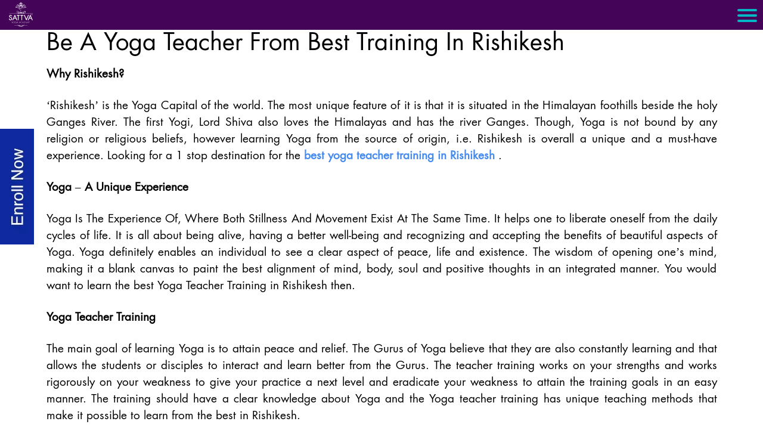

--- FILE ---
content_type: text/html; charset=UTF-8
request_url: https://sattvayogaacademy.com/yoga-teacher-training-in-rishikesh
body_size: 38384
content:
<!DOCTYPE html>
<html>
    <head>
    <!-- Global site tag (gtag.js) - Google Analytics -->
<script async src="https://www.googletagmanager.com/gtag/js?id=UA-220112080-1"></script>
<script>
  window.dataLayer = window.dataLayer || [];
  function gtag(){dataLayer.push(arguments);}
  gtag('js', new Date());

  gtag('config', 'UA-220112080-1');
</script>
        <meta charset="utf-8">
        <title>Be A Yoga Teacher From Best Training In Rishikesh</title>
<meta name="title" content="Be A Yoga Teacher From Best Training In Rishikesh">
<meta name="description" content="The teacher training program at Sattva Yoga Academy focuses on building upon your strengths while diligently addressing areas of weakness, elevating your practice to new heights and achieving training goals with ease. With a clear understanding of Yoga, the Academy offers unique teaching methods tha...">
<meta name="keywords" content="Yoga Teacher Training in Rishikesh">
<link rel="canonical" href="https://sattvayogaacademy.com/blog">
<meta name="robots" content="index, follow">



    <meta property="og:title" content="Be A Yoga Teacher From Best Training In Rishikesh">
    <meta property="og:description" content="The teacher training program at Sattva Yoga Academy focuses on building upon your strengths while diligently addressing areas of weakness, elevating your practice to new heights and achieving training goals with ease. With a clear understanding of Yoga, the Academy offers unique teaching methods tha...">
    <meta property="og:site_name" content="">
    <meta property="og:url" content="https://sattvayogaacademy.com/yoga-teacher-training-in-rishikesh">

    
    
    
    <meta name="twitter:description" content="The teacher training program at Sattva Yoga Academy focuses on building upon your strengths while diligently addressing areas of weakness, elevating your practice to new heights and achieving training goals with ease. With a clear understanding of Yoga, the Academy offers unique teaching methods tha...">
    <meta name="twitter:title" content="Be A Yoga Teacher From Best Training In Rishikesh">
                    
        <meta name="author" content="OctoberCMS">
        <meta name="viewport" content="width=device-width, initial-scale=1.0">
        <meta name="generator" content="OctoberCMS">
        <link rel="icon" type="image/png" href="https://sattvayogaacademy.com/themes/demo/assets/images/newsite.ico" async>
        <link href="https://sattvayogaacademy.com/themes/demo/assets/css/vendor.css" rel="stylesheet preload prefetch" as="style" async>
		         <link href="https://sattvayogaacademy.com/themes/demo/assets/vendor/codemirror/codemirror.css" rel="stylesheet preload prefetch" as="style" async>
		         <link href="https://sattvayogaacademy.com/themes/demo/assets/css/theme.css" rel="stylesheet preload prefetch" as="style" async>
      <link href="https://sattvayogaacademy.com/themes/demo/assets/css/style.css?62864898829" rel="stylesheet preload prefetch" as="style" async>
      <link href="https://sattvayogaacademy.com/themes/demo/assets/css/additionalstyle1.css?62864898829" rel="stylesheet preload prefetch" as="style" async>
        <link href="https://sattvayogaacademy.com/themes/demo/assets/css/additionalstyle2.css?62864898829" rel="stylesheet preload prefetch" as="style" async>
          <link href="https://sattvayogaacademy.com/themes/demo/assets/css/additionalstyle3.css?62864898829" rel="stylesheet preload prefetch" as="style" async>
            <link href="https://sattvayogaacademy.com/themes/demo/assets/css/additionalstyle4.css?62864898829" rel="stylesheet preload prefetch" as="style" async>
              <link href="https://sattvayogaacademy.com/themes/demo/assets/css/additionalstyle5.css?62864898829" rel="stylesheet preload prefetch" as="style" async>
               <link href="https://sattvayogaacademy.com/themes/demo/assets/css/new_additionalatyle.css?62864898829" rel="stylesheet preload prefetch" as="style" async>
      <link href="https://cdn.jsdelivr.net/npm/bootstrap@5.0.0-beta3/dist/css/bootstrap.min.css" rel="stylesheet preload prefetch" as="style" integrity="sha384-eOJMYsd53ii+scO/bJGFsiCZc+5NDVN2yr8+0RDqr0Ql0h+rP48ckxlpbzKgwra6" crossorigin="anonymous" async>
      <link href="https://cdnjs.cloudflare.com/ajax/libs/slick-carousel/1.5.9/slick.min.css" rel="stylesheet preload prefetch" as="style" async>


<link href="https://sattvayogaacademy.com/themes/demo/assets/css/slick-theme.min.css?62864898829" rel="stylesheet preload prefetch" as="style" async>
  <link rel="stylesheet" href="https://sattvayogaacademy.com/themes/demo/assets/owlcarousel/owl.carousel.min.css" async>
    <link rel="stylesheet" href="https://sattvayogaacademy.com/themes/demo/assets/owlcarousel/owl.theme.default.min.css" async>
        <link rel="stylesheet preload prefetch" as="style" href="https://cdnjs.cloudflare.com/ajax/libs/font-awesome/4.7.0/css/font-awesome.min.css" async>
    <link href="//netdna.bootstrapcdn.com/font-awesome/3.2.1/css/font-awesome.css" rel="stylesheet preload prefetch" as="style" async>
	   
    <link rel="stylesheet" type="text/css" href="https://cdnjs.cloudflare.com/ajax/libs/intl-tel-input/17.0.15/css/intlTelInput.css" async>
                  


<script type="application/ld+json">
{
  "@context": "https://schema.org",
  "@type": "Organization",
  "name": "Sattva Yoga Academy",
  "url": "https://sattvayogaacademy.com/",
  "logo": "https://sattvayogaacademy.com/storage/app/media/Sattva_Logo.png",
  "sameAs": [
    "https://www.facebook.com/sattvayogaacademy",
    "https://www.instagram.com/sattvayogaacademy/",
    "https://twitter.com/SattvaYoga_",
    "https://www.youtube.com/c/SattvaYogaAcademy"
  ]
}
</script>


<!-- Google Tag Manager -->
<script>(function(w,d,s,l,i){w[l]=w[l]||[];w[l].push({'gtm.start':
new Date().getTime(),event:'gtm.js'});var f=d.getElementsByTagName(s)[0],
j=d.createElement(s),dl=l!='dataLayer'?'&l='+l:'';j.async=true;j.src=
'https://www.googletagmanager.com/gtm.js?id='+i+dl;f.parentNode.insertBefore(j,f);
})(window,document,'script','dataLayer','GTM-MK7849F');</script>
<!-- End Google Tag Manager -->
<!-- Meta Pixel Code -->
<script>
!function(f,b,e,v,n,t,s)
{if(f.fbq)return;n=f.fbq=function(){n.callMethod?
n.callMethod.apply(n,arguments):n.queue.push(arguments)};
if(!f._fbq)f._fbq=n;n.push=n;n.loaded=!0;n.version='2.0';
n.queue=[];t=b.createElement(e);t.async=!0;
t.src=v;s=b.getElementsByTagName(e)[0];
s.parentNode.insertBefore(t,s)}(window, document,'script',
'https://connect.facebook.net/en_US/fbevents.js');
fbq('init', '1082166103734447');
fbq('track', 'PageView');
</script>
<noscript><img height="1" width="1" style="display:none"
src="https://www.facebook.com/tr?id=1082166103734447&ev=PageView&noscript=1"
/></noscript>
<!-- End Meta Pixel Code -->
<!-- Google tag (gtag.js) -->
<script async src="https://www.googletagmanager.com/gtag/js?id=AW-11466272759"></script>
<script>
  window.dataLayer = window.dataLayer || [];
  function gtag(){dataLayer.push(arguments);}
  gtag('js', new Date());

  gtag('config', 'AW-11466272759');
</script>






    </head>
    <!-- Google Tag Manager (noscript) -->
<noscript><iframe src="https://www.googletagmanager.com/ns.html?id=GTM-MK7849F"
height="0" width="0" style="display:none;visibility:hidden"></iframe></noscript>
<!-- End Google Tag Manager (noscript) -->
         <body class="page-blog-post">
       
        <!-- Header -->
     <div class="main_content">
     <div class="boxedWrap">
       
      <div class="mobile-view-header">
        <div class="js-nav">
		<div class="logo logo_center mobile"> 
							<a href="https://sattvayogaacademy.com/">
								<img alt="Sattva Yoga Academy Logo" data-src="/storage/app/media/logopng-1.png" class="logo_main ls-is-cached lazyloaded" src="/storage/app/media/logopng-1.png" loading="lazy">
							</a> 
						</div>
<div class="header-menu-icon ">
<span></span>
<span></span>
<span></span>
</div>
</div>
            <div class="header-nav-menu visible">
              <header>
                   <style type="text/css">
    * { box-sizing: border-box; } body {margin: 0;}
    *{box-sizing:border-box;}
    body{margin-top:0px;margin-right:0px;margin-bottom:0px;margin-left:0px;}
    <meta name="p:domain_verify" content="d30800e2b8205ee6daec7d0fd6a66a2d"/>
</style>
<div class="topWrap styleShadedGray">
    <div class="mainmenu_area">
        <div class="main">
            <div class="wrap_logo">
                <div class="left"><span class="contact_info">
                        <div class="top-social-menu"><a target="_blank" href="https://twitter.com/SattvaYoga_" class="social_icons icon-twitter"></a><a target="_blank" href="https://www.facebook.com/sattvayogaacademy" class="social_icons icon-facebook"></a><a target="_blank" href="https://www.youtube.com/user/mysattvayoga" class="social_icons icon-youtube"></a><a target="_blank" href="https://www.instagram.com/sattvayogaacademy/" class="social_icons icon-instagram"></a></div>
                    </span></div>
                <div class="logo logo_center"><a href="https://sattvayogaacademy.com/"><img alt="Sattva Yoga Academy Logo" data-src="/storage/app/media/Sattva_Logo.png" src="/storage/app/media/Sattva_Logo.png" loading="lazy" class="logo_main ls-is-cached lazyloaded" /></a></div>
                <div class="right header-right-side"><a href="https://sattvayogaacademy.com/training-calendar"> <img alt="calander-icon" data-src="/storage/app/media/calander-icon.png" src="/storage/app/media/calander-icon.png" loading="lazy" class="header-sattava-training-calander-icon ls-is-cached lazyloaded" /><noscript>&lt;img class=&quot;header-sattava-training-calander-icon&quot; src=&quot;/storage/app/media/calander-icon.png&quot; alt=&quot;calander-icon&quot;&gt;
                        </noscript></a><a href="https://sattvayogaacademy.com/training-calendar" class="header-sattava-training-calander">SATTVA TRAINING CALENDAR </a></div>
            </div>
        </div>
        <div class="wrap_menu sticky-element-original element-is-sticky">
            <div class="main">
                        <a href="#" class="openResponsiveMenu"><span class="icon-menu"></span>
                    Menu </a>
                <nav role="navigation" id="layout-nav" class="menuTopWrap topMenuStyleLine">
                    <ul class="nav nav-pills">
                                        <li class="item ">
                    <a href="https://sattvayogaacademy.com" target="_self">
                        Home
                    </a>
                                        </li>
                                                <li class="dropdown item ">
                    <a href="#" target="_self" class="dropdown-toggle" data-toggle="dropdown">
                        About <span class="caret"></span>
                    </a>
                                        <ul class="dropdown-menu">
                                                                        <li class="item ">
                                <a href="https://sattvayogaacademy.com/about-sattva-yoga-academy" target="_self">
                                    About SYA
                                </a>
                                                            </li>
                                                                                                <li class="item ">
                                <a href="https://sattvayogaacademy.com/sattva-yoga-academy-edge" target="_self">
                                    SYA  Edge
                                </a>
                                                            </li>
                                                                                                <li class="item ">
                                <a href="https://sattvayogaacademy.com/sattva-yoga-academy-ethos" target="_self">
                                    SYA Ethos
                                </a>
                                                            </li>
                                                                                                <li class="item ">
                                <a href="https://sattvayogaacademy.com/accommodation" target="_self">
                                    Accommodation
                                </a>
                                                            </li>
                                                                                                <li class="item ">
                                <a href="https://anandmehrotra.in/" target="_blank">
                                    Anand Mehrotra
                                </a>
                                                            </li>
                                                            </ul>
                            </li>
                                                <li class="dropdown item ">
                    <a href="" target="_self" class="dropdown-toggle" data-toggle="dropdown">
                        Jyotish <span class="caret"></span>
                    </a>
                                        <ul class="dropdown-menu">
                                                                        <li class="item ">
                                <a href="https://sattvayogaacademy.com/jyotish-training-1" target="_self">
                                    Jyotish - 1
                                </a>
                                                            </li>
                                                                                                <li class="item ">
                                <a href="https://sattvayogaacademy.com/jyotish-training-2" target="_self">
                                    Jyotish - 2
                                </a>
                                                            </li>
                                                            </ul>
                            </li>
                                                <li class="item ">
                    <a href="https://sattvayogaacademy.com/ayurveda-training" target="_self">
                        Ayurveda
                    </a>
                                        </li>
                                                <li class="item ">
                    <a href="https://sattvayogaacademy.com/varanasi-retreat-sattva-immersion" target="_self">
                        Varanasi Retreat
                    </a>
                                        </li>
                                                <li class="dropdown item ">
                    <a href="#" target="_self" class="dropdown-toggle" data-toggle="dropdown">
                        Retreat <span class="caret"></span>
                    </a>
                                        <ul class="dropdown-menu">
                                                                        <li class="item ">
                                <a href="https://sattvayogaacademy.com/rasa" target="_self">
                                    Rasa
                                </a>
                                                            </li>
                                                                                                <li class="item ">
                                <a href="https://sattvayogaacademy.com/panchakarma" target="_self">
                                    Panchakarma
                                </a>
                                                            </li>
                                                                                                <li class="item ">
                                <a href="https://sattvayogaacademy.com/sattva-kirtan-retreat-training" target="_self">
                                    Sattva Kirtan Retreat &amp; Training
                                </a>
                                                            </li>
                                                                                                <li class="item ">
                                <a href="https://sattvayogaacademy.com/dasha-mahavidyas-anand-ji" target="_self">
                                    Dasha Mahavidyas
                                </a>
                                                            </li>
                                                            </ul>
                            </li>
                                                <li class="dropdown item ">
                    <a href="" target="_blank" class="dropdown-toggle" data-toggle="dropdown">
                        Yoga Teacher Training <span class="caret"></span>
                    </a>
                                        <ul class="dropdown-menu">
                                                                        <li class="item ">
                                <a href="https://sattvayogaacademy.com/200-hour-yoga-teacher-training-india" target="_self">
                                    200 Hour Yoga Teacher Training
                                </a>
                                                            </li>
                                                                                                <li class="item ">
                                <a href="https://sattvayogaacademy.com/300-hour-yoga-teacher-training-india" target="_self">
                                    300 Hour Yoga Teacher Training
                                </a>
                                                            </li>
                                                                                                <li class="item ">
                                <a href="https://sattvayogaacademy.com/500-hour-yoga-teacher-training-india" target="_self">
                                    500 Hour Yoga Teacher Training
                                </a>
                                                            </li>
                                                                                                <li class="item ">
                                <a href="https://sattvayogaacademy.com/master-level-yoga-teacher-training-india" target="_self">
                                    Master Level Yoga Teacher Training
                                </a>
                                                            </li>
                                                                                                <li class="item ">
                                <a href="https://sattvayogaacademy.com/sattva-yoga-academy-global" target="_self">
                                    Sattva Yoga Academy Global
                                </a>
                                                            </li>
                                                                                                <li class="item ">
                                <a href="https://sattvayogaacademy.com/85-hour-prenatal-yoga-teacher-training-india" target="_self">
                                    85 Hour Prenatal Yoga Teacher Training
                                </a>
                                                            </li>
                                                            </ul>
                            </li>
                                                <li class="dropdown item ">
                    <a href="#" target="_self" class="dropdown-toggle" data-toggle="dropdown">
                        Online Yoga Teacher Training <span class="caret"></span>
                    </a>
                                        <ul class="dropdown-menu">
                                                                        <li class="item ">
                                <a href="https://sattvayogaacademy.com/online-200-hour-yoga-teacher-training" target="_self">
                                    200 Hour Online Yoga  Teacher Training
                                </a>
                                                            </li>
                                                                                                <li class="item ">
                                <a href="https://sattvayogaacademy.com/online-300-hour-yoga-teacher-training" target="_self">
                                    300 Hour Online Yoga  Teacher Training
                                </a>
                                                            </li>
                                                            </ul>
                            </li>
                                                <li class="item ">
                    <a href="https://sattvayogaacademy.com/all-events" target="_self">
                        Events
                    </a>
                                        </li>
                                                <li class="dropdown item ">
                    <a href="#" target="_self" class="dropdown-toggle" data-toggle="dropdown">
                        Resources <span class="caret"></span>
                    </a>
                                        <ul class="dropdown-menu">
                                                                        <li class="item ">
                                <a href="https://sattvayogaacademy.com/faq" target="_self">
                                    FAQs
                                </a>
                                                            </li>
                                                                                                <li class="item ">
                                <a href="https://sattvayogaacademy.com/media-mentions" target="_self">
                                    Media Mentions
                                </a>
                                                            </li>
                                                                                                <li class="item ">
                                <a href="https://sattvayogaacademy.com/books" target="_self">
                                    Books
                                </a>
                                                            </li>
                                                                                                <li class="item ">
                                <a href="https://sattvayogaacademy.com/podcasts" target="_self">
                                    Podcast
                                </a>
                                                            </li>
                                                                                                <li class="item ">
                                <a href="https://sattvayogaacademy.com/testimonial" target="_self">
                                    Testimonial
                                </a>
                                                            </li>
                                                                                                <li class="item ">
                                <a href="https://sattvayogaacademy.com/news-and-posts" target="_self">
                                    News And Posts
                                </a>
                                                            </li>
                                                                                                <li class="item ">
                                <a href="https://sattvayogaacademy.com/blog" target="_self">
                                    Blogs
                                </a>
                                                            </li>
                                                                                                <li class="item ">
                                <a href="https://www.sattvaconnect.com/" target="_blank">
                                    Online Classes &amp; Teaching
                                </a>
                                                            </li>
                                                            </ul>
                            </li>
                                                <li class="item ">
                    <a href="https://sattvayogaacademy.com/get-in-touch" target="_self">
                        Get In Touch
                    </a>
                                        </li>
            </ul>
                </nav>
            </div>
        </div>
    </div>
</div>              </header>
            </div>

      </div> 
 
     <header id="layout-header" class="noFixMenu menu_center without_user_menu sattva-header">
         <style type="text/css">
    * { box-sizing: border-box; } body {margin: 0;}
    *{box-sizing:border-box;}
    body{margin-top:0px;margin-right:0px;margin-bottom:0px;margin-left:0px;}
    <meta name="p:domain_verify" content="d30800e2b8205ee6daec7d0fd6a66a2d"/>
</style>
<div class="topWrap styleShadedGray">
    <div class="mainmenu_area">
        <div class="main">
            <div class="wrap_logo">
                <div class="left"><span class="contact_info">
                        <div class="top-social-menu"><a target="_blank" href="https://twitter.com/SattvaYoga_" class="social_icons icon-twitter"></a><a target="_blank" href="https://www.facebook.com/sattvayogaacademy" class="social_icons icon-facebook"></a><a target="_blank" href="https://www.youtube.com/user/mysattvayoga" class="social_icons icon-youtube"></a><a target="_blank" href="https://www.instagram.com/sattvayogaacademy/" class="social_icons icon-instagram"></a></div>
                    </span></div>
                <div class="logo logo_center"><a href="https://sattvayogaacademy.com/"><img alt="Sattva Yoga Academy Logo" data-src="/storage/app/media/Sattva_Logo.png" src="/storage/app/media/Sattva_Logo.png" loading="lazy" class="logo_main ls-is-cached lazyloaded" /></a></div>
                <div class="right header-right-side"><a href="https://sattvayogaacademy.com/training-calendar"> <img alt="calander-icon" data-src="/storage/app/media/calander-icon.png" src="/storage/app/media/calander-icon.png" loading="lazy" class="header-sattava-training-calander-icon ls-is-cached lazyloaded" /><noscript>&lt;img class=&quot;header-sattava-training-calander-icon&quot; src=&quot;/storage/app/media/calander-icon.png&quot; alt=&quot;calander-icon&quot;&gt;
                        </noscript></a><a href="https://sattvayogaacademy.com/training-calendar" class="header-sattava-training-calander">SATTVA TRAINING CALENDAR </a></div>
            </div>
        </div>
        <div class="wrap_menu sticky-element-original element-is-sticky">
            <div class="main">
                        <a href="#" class="openResponsiveMenu"><span class="icon-menu"></span>
                    Menu </a>
                <nav role="navigation" id="layout-nav" class="menuTopWrap topMenuStyleLine">
                    <ul class="nav nav-pills">
                                        <li class="item ">
                    <a href="https://sattvayogaacademy.com" target="_self">
                        Home
                    </a>
                                        </li>
                                                <li class="dropdown item ">
                    <a href="#" target="_self" class="dropdown-toggle" data-toggle="dropdown">
                        About <span class="caret"></span>
                    </a>
                                        <ul class="dropdown-menu">
                                                                        <li class="item ">
                                <a href="https://sattvayogaacademy.com/about-sattva-yoga-academy" target="_self">
                                    About SYA
                                </a>
                                                            </li>
                                                                                                <li class="item ">
                                <a href="https://sattvayogaacademy.com/sattva-yoga-academy-edge" target="_self">
                                    SYA  Edge
                                </a>
                                                            </li>
                                                                                                <li class="item ">
                                <a href="https://sattvayogaacademy.com/sattva-yoga-academy-ethos" target="_self">
                                    SYA Ethos
                                </a>
                                                            </li>
                                                                                                <li class="item ">
                                <a href="https://sattvayogaacademy.com/accommodation" target="_self">
                                    Accommodation
                                </a>
                                                            </li>
                                                                                                <li class="item ">
                                <a href="https://anandmehrotra.in/" target="_blank">
                                    Anand Mehrotra
                                </a>
                                                            </li>
                                                            </ul>
                            </li>
                                                <li class="dropdown item ">
                    <a href="" target="_self" class="dropdown-toggle" data-toggle="dropdown">
                        Jyotish <span class="caret"></span>
                    </a>
                                        <ul class="dropdown-menu">
                                                                        <li class="item ">
                                <a href="https://sattvayogaacademy.com/jyotish-training-1" target="_self">
                                    Jyotish - 1
                                </a>
                                                            </li>
                                                                                                <li class="item ">
                                <a href="https://sattvayogaacademy.com/jyotish-training-2" target="_self">
                                    Jyotish - 2
                                </a>
                                                            </li>
                                                            </ul>
                            </li>
                                                <li class="item ">
                    <a href="https://sattvayogaacademy.com/ayurveda-training" target="_self">
                        Ayurveda
                    </a>
                                        </li>
                                                <li class="item ">
                    <a href="https://sattvayogaacademy.com/varanasi-retreat-sattva-immersion" target="_self">
                        Varanasi Retreat
                    </a>
                                        </li>
                                                <li class="dropdown item ">
                    <a href="#" target="_self" class="dropdown-toggle" data-toggle="dropdown">
                        Retreat <span class="caret"></span>
                    </a>
                                        <ul class="dropdown-menu">
                                                                        <li class="item ">
                                <a href="https://sattvayogaacademy.com/rasa" target="_self">
                                    Rasa
                                </a>
                                                            </li>
                                                                                                <li class="item ">
                                <a href="https://sattvayogaacademy.com/panchakarma" target="_self">
                                    Panchakarma
                                </a>
                                                            </li>
                                                                                                <li class="item ">
                                <a href="https://sattvayogaacademy.com/sattva-kirtan-retreat-training" target="_self">
                                    Sattva Kirtan Retreat &amp; Training
                                </a>
                                                            </li>
                                                                                                <li class="item ">
                                <a href="https://sattvayogaacademy.com/dasha-mahavidyas-anand-ji" target="_self">
                                    Dasha Mahavidyas
                                </a>
                                                            </li>
                                                            </ul>
                            </li>
                                                <li class="dropdown item ">
                    <a href="" target="_blank" class="dropdown-toggle" data-toggle="dropdown">
                        Yoga Teacher Training <span class="caret"></span>
                    </a>
                                        <ul class="dropdown-menu">
                                                                        <li class="item ">
                                <a href="https://sattvayogaacademy.com/200-hour-yoga-teacher-training-india" target="_self">
                                    200 Hour Yoga Teacher Training
                                </a>
                                                            </li>
                                                                                                <li class="item ">
                                <a href="https://sattvayogaacademy.com/300-hour-yoga-teacher-training-india" target="_self">
                                    300 Hour Yoga Teacher Training
                                </a>
                                                            </li>
                                                                                                <li class="item ">
                                <a href="https://sattvayogaacademy.com/500-hour-yoga-teacher-training-india" target="_self">
                                    500 Hour Yoga Teacher Training
                                </a>
                                                            </li>
                                                                                                <li class="item ">
                                <a href="https://sattvayogaacademy.com/master-level-yoga-teacher-training-india" target="_self">
                                    Master Level Yoga Teacher Training
                                </a>
                                                            </li>
                                                                                                <li class="item ">
                                <a href="https://sattvayogaacademy.com/sattva-yoga-academy-global" target="_self">
                                    Sattva Yoga Academy Global
                                </a>
                                                            </li>
                                                                                                <li class="item ">
                                <a href="https://sattvayogaacademy.com/85-hour-prenatal-yoga-teacher-training-india" target="_self">
                                    85 Hour Prenatal Yoga Teacher Training
                                </a>
                                                            </li>
                                                            </ul>
                            </li>
                                                <li class="dropdown item ">
                    <a href="#" target="_self" class="dropdown-toggle" data-toggle="dropdown">
                        Online Yoga Teacher Training <span class="caret"></span>
                    </a>
                                        <ul class="dropdown-menu">
                                                                        <li class="item ">
                                <a href="https://sattvayogaacademy.com/online-200-hour-yoga-teacher-training" target="_self">
                                    200 Hour Online Yoga  Teacher Training
                                </a>
                                                            </li>
                                                                                                <li class="item ">
                                <a href="https://sattvayogaacademy.com/online-300-hour-yoga-teacher-training" target="_self">
                                    300 Hour Online Yoga  Teacher Training
                                </a>
                                                            </li>
                                                            </ul>
                            </li>
                                                <li class="item ">
                    <a href="https://sattvayogaacademy.com/all-events" target="_self">
                        Events
                    </a>
                                        </li>
                                                <li class="dropdown item ">
                    <a href="#" target="_self" class="dropdown-toggle" data-toggle="dropdown">
                        Resources <span class="caret"></span>
                    </a>
                                        <ul class="dropdown-menu">
                                                                        <li class="item ">
                                <a href="https://sattvayogaacademy.com/faq" target="_self">
                                    FAQs
                                </a>
                                                            </li>
                                                                                                <li class="item ">
                                <a href="https://sattvayogaacademy.com/media-mentions" target="_self">
                                    Media Mentions
                                </a>
                                                            </li>
                                                                                                <li class="item ">
                                <a href="https://sattvayogaacademy.com/books" target="_self">
                                    Books
                                </a>
                                                            </li>
                                                                                                <li class="item ">
                                <a href="https://sattvayogaacademy.com/podcasts" target="_self">
                                    Podcast
                                </a>
                                                            </li>
                                                                                                <li class="item ">
                                <a href="https://sattvayogaacademy.com/testimonial" target="_self">
                                    Testimonial
                                </a>
                                                            </li>
                                                                                                <li class="item ">
                                <a href="https://sattvayogaacademy.com/news-and-posts" target="_self">
                                    News And Posts
                                </a>
                                                            </li>
                                                                                                <li class="item ">
                                <a href="https://sattvayogaacademy.com/blog" target="_self">
                                    Blogs
                                </a>
                                                            </li>
                                                                                                <li class="item ">
                                <a href="https://www.sattvaconnect.com/" target="_blank">
                                    Online Classes &amp; Teaching
                                </a>
                                                            </li>
                                                            </ul>
                            </li>
                                                <li class="item ">
                    <a href="https://sattvayogaacademy.com/get-in-touch" target="_self">
                        Get In Touch
                    </a>
                                        </li>
            </ul>
                </nav>
            </div>
        </div>
    </div>
</div>     </header>
       
     <div class="mainWrap without_sidebar">
     <div class="main" role="main">
     <div class="content">
     <style type="text/css">
    * { box-sizing: border-box; } body {margin: 0;}
    *{box-sizing:border-box;}
    body{margin:0;}
    div.container{min-height:40px;}
    div.col{min-height:40px;}
</style>
<div class="container">
    <div class="col-md-12">
        <div class="blog-post-single">
            <h1><a href="">Be A Yoga Teacher From Best Training In Rishikesh</a></h1>
<p class="info">11 November, 2022</p>

<!--div class="featured-images text-center" style="display:none;">
                    <p>
                <img
                    data-src="IMG_8167-_1_.webp"
                    src="https://sattvayogaacademy.com/storage/app/uploads/public/636/ddb/0b0/636ddb0b0bcf9714083622.webp"
                    alt=""
                    style="max-width: 100%" />
            </p>
            </div-->

<div class="content"><style type="text/css">* { box-sizing: border-box; } body {margin: 0;}
*{box-sizing:border-box;}
body{margin-top:0px;margin-right:0px;margin-bottom:0px;margin-left:0px;}
#ig47f{color:black;}
#i4kp8{padding-top:10px;padding-right:10px;padding-bottom:10px;padding-left:10px;}
#ictlm{font-weight:500;}
</style>
<p id="iasp">
  <strong>Why Rishikesh?</strong>
</p>
<p id="itjx">‘Rishikesh’ is the Yoga Capital of the world. The most unique feature of it is that it is situated in the Himalayan foothills beside the holy Ganges River. The first Yogi, Lord Shiva also loves the Himalayas and has the river Ganges. Though, Yoga is not bound by any religion or religious beliefs, however learning Yoga from the source of origin, i.e. Rishikesh is overall a unique and a must-have experience. Looking for a 1 stop destination for the 
  
  
  
  <strong id="iryh">
    <a data-cke-saved-href="https://sattvayogaacademy.com/" href="https://sattvayogaacademy.com/" id="iumz"> best yoga teacher training in Rishikesh</a>
  </strong>.

</p>
<p id="i6fs">
  <strong>Yoga – A Unique Experience</strong>
</p>
<p id="ieeri">Yoga Is The Experience Of, Where Both Stillness And Movement Exist At The Same Time. It helps one to liberate oneself from the daily cycles of life. It is all about being alive, having a better well-being and recognizing and accepting the benefits of beautiful aspects of Yoga. Yoga definitely enables an individual to see a clear aspect of peace, life and existence. The wisdom of opening one’s mind, making it a blank canvas to paint the best alignment of mind, body, soul and positive thoughts in an integrated manner. You would want to learn the best Yoga Teacher Training in Rishikesh then.
</p>
<p>
  <strong>Yoga Teacher Training</strong>
</p>
<p id="ifw5g">The main goal of learning Yoga is to attain peace and relief. The Gurus of Yoga believe that they are also constantly learning and that allows the students or disciples to interact and learn better from the Gurus. The teacher training works on your strengths and works rigorously on your weakness to give your practice a next level and eradicate your weakness to attain the training goals in an easy manner. The training should have a clear knowledge about Yoga and the Yoga teacher training has unique teaching methods that make it possible to learn from the best in Rishikesh.
</p>
<p id="ijyxr">The training requires to be organized and a peaceful architecture and ambience. It should be designed in such a way that one can enjoy the benefits of practicing Yoga amidst the nature while breathing the fresh air, hence, you can find the best
  
  
  
  <strong></strong>
  <a data-cke-saved-href="https://sattvayogaacademy.com/accommodation" href="https://sattvayogaacademy.com/accommodation" id="ictlm">yoga teacher training academies</a>.

</p>
<p id="ikw7h">The training is obliged to provide a meaning to the existence and provide tranquility to other disciples in turn. The teacher training does not twist the authenticity or divert the meaning of Yoga but, in turn uses the state-of-the-art facilities, their knowledge and links traditional and modern methods of teaching to their disciples. It is also important for the Gurus to be quite friendly and the courses have been designed distinctively to suit all the requirements of the disciples. The Sattva Academy provides the 
  
  
  
  <a data-cke-saved-href="https://sattvayogaacademy.com/" href="https://sattvayogaacademy.com/"> </a>best Yoga teacher training in Rishikesh.

</p>
<img id="ig47f" src="[data-uri]">
<div id="i4kp8">
  <p>&nbsp; &nbsp; &nbsp; &nbsp; &nbsp;&nbsp;
  </p>
</div>
<p>
  <strong>About Sattva Yoga Teacher Training</strong>
</p>
<p id="i0dpl">Apart from the location and ambience, the Academy has specialized in training teachers throughout the world who have enjoyed their stay and learning experience. For years, it has mastered disciples in Yoga. The 
  
  
  
  <strong>
    <a data-cke-saved-href="https://sattvayogaacademy.com/" href="https://sattvayogaacademy.com/">Sattva Yoga Academy</a>
  </strong> has a wide range of courses to choose from. There are both online and offline bouquet of courses to choose from. The main aim of the Academy is to instigate, instill and propagate the values of Yoga in disciples by giving them the world-class experience of nature and a blend of traditional and modern facilities. The practices are designed to help increase self-consciousness and strength. Yoga is meant to awaken the inner spiritual access and provide a deeper meaning to one’s existence. It includes physical postures Hatha Yoga (Both Static &amp; dynamic variations of all poses/asanas). The 
  
  
  
  <a data-cke-saved-href="https://sattvayogaacademy.com/" href="https://sattvayogaacademy.com/"> </a>Yoga teacher training has 72 principle poses with variations, mastering Cosmic Alignment, Kriyas, breathing techniques and healing with transformation.&nbsp;&nbsp;

</p>
<p>&nbsp;
</p></div>

<!--p class="info">
    Posted
     in
                    <a href="https://sattvayogaacademy.com/category/blogpost">blogpost</a>,                     <a href="https://sattvayogaacademy.com/category/homeblog">homeblog</a>                on Nov 11, 2022
</p-->
        </div>
    </div>
</div>     </div>
     </div>
     </div>
     </div>
     </div>
     <!---Enroll-btn--->
     <div class="fixed-enquiry-second"><a href="/enroll-now" id="i7uf9">
        <div class="chipki-fixed">
            <!-- Clickable area -->
        </div>
    </a></div>
    <!---Enroll-btn--->

     <style type="text/css">
    * { box-sizing: border-box; } body {margin: 0;}
    *{box-sizing:border-box;}
    body{margin:0;}
    #ikq8{width:100px;}
</style>
<div class="instagram-feed">
    </div>        <!-- Footer -->
        <footer id="layout-footer">
        <div class="container">
    <div class="row">
        <div class="col-md-12" id="iz1w">
            <div class="row">
                <div class="col-md-4">
     <h5 id="il74wu">Accreditation</h5><img src="/storage/app/media/icon-sec.png" id="ioci2i" />
                    <h3 id="imgih">Quick Enquiry<br /></h3>
                  

<form id="simpleContactForm" data-request="simpleContact::onFormSubmit">

    <div id="simple_contact_flash_message"></div>


    <div class="form-group">
        <label for="name">Full Name</label>
        <input type="text" id="name" name="name" class="form-control" placeholder="Name" required >
    </div>

    <div class="form-group">
        <label for="email">Email</label>
        <input type="email" id="email" name="email" class="form-control" placeholder="Email" required >
    </div>

            <div class="form-group">
            <label for="phone">Phone</label>
            <input type="text" id="phone" name="phone" class="form-control" placeholder="Contact No" required>
        </div>
    
    <div class="form-group">
        <label for="subject">Subject</label>
        <input type="text" id="subject" name="subject" class="form-control" placeholder="Course Name"required>
    </div>

    <div class="form-group">
        <label for="message">Message</label>
        <textarea id="message" name="message" class="form-control" placeholder="Enter Your Enquiry" required></textarea>
    </div>

    <!-- Injecting reCaptcha if enabled -->
        <!-- End reCaptcha -->

    <button id="simpleContactSubmitButton"
            type="submit" class="btn btn-default">
        Submit
    </button>

</form>  
                </div>
            <style type="text/css">
    * { box-sizing: border-box; } body {margin: 0;}
    *{box-sizing:border-box;}
    body{margin:0;margin-top:0px;margin-right:0px;margin-bottom:0px;margin-left:0px;}
    div.container{min-height:40px;}
    div.row{min-height:40px;}
    div.col{min-height:40px;}
    #i6qyj{color:rgb(0, 0, 0);font-size:14px;margin-top:0px !important;}
    footer .ctct-form-embed.form_1 .ctct-form-defaults{background-color:transparent;padding-top:0px;padding-right:0px;padding-bottom:0px;padding-left:0px;}
    footer form#ctct_form_1{margin-top:0px !important;margin-right:0px !important;margin-bottom:0px !important;margin-left:0px !important;padding-top:0px !important;padding-right:0px !important;padding-bottom:0px !important;padding-left:0px !important;}
    footer#layout-footer h3{padding-top:0px;padding-right:0px;padding-bottom:40px;padding-left:0px;margin-top:0px !important;}
    footer h2.ctct-form-header{letter-spacing:1px;padding-top:1px !important;padding-right:1px !important;padding-bottom:1px !important;padding-left:1px !important;color:rgb(0, 0, 0) !important;font-size:30px !important;text-transform:capitalize !important;font-weight:100 !important;margin-top:-10px !important;font-family:inherit !important;}
    footer p.ctct-form-text{padding-bottom:1px !important;}
    footer p.ctct-form-footer{display:none;}
    .sites_lk_sec{text-align:left;}
    footer#layout-footer .sites_lk_sec a{font-weight:400;text-decoration-line:none;text-decoration-thickness:initial;text-decoration-style:initial;text-decoration-color:initial;font-size:18px !important;}
    #i948f{text-decoration:none;font-size:17px;}
    #iqkct{text-decoration:none;font-size:17px;}
    #i82zg{color:#1877F2;}
    #iakv8{color:#FF0000;}
    #iny3x{color:#E4405F;}
    #illgl{color:#000000;}
    div.box{min-height:40px;}
    @media (max-width: 767.98px){footer#layout-footer h5, footer#layout-footer h3{text-align:center !important;}
    a.terms{text-align:center !important;display:inherit;}
    .sites_lk_sec{text-align:center;}
    footer#layout-footer .col-md-4 .text1 p{text-align:center;}
    .ctct-form-embed.form_1 .ctct-form-defaults .ctct-form-header{color:rgb(50, 50, 50);text-align:center;}
    .footer_socil_menu{display:flex;justify-content:center;width:100%;margin-bottom:30px !important;}
    footer#layout-footer h3{padding-top:0px;padding-right:0px;padding-bottom:30px;padding-left:0px;margin-top:0px !important;}
    footer#layout-footer .col-md-4:first-child button#simpleContactSubmitButton{margin-bottom: -20px;
    text-align: center !important;
    justify-content: center;
    display: inline-flex;}
    #i6qyj{color:rgb(0, 0, 0);font-size:14px;margin-top:10px !important;}
    footer#layout-footer{background-color:rgb(226, 231, 240);padding-top:30px !important;}
    }
</style>
<link href="https://cdnjs.cloudflare.com/ajax/libs/font-awesome/6.5.0/css/all.min.css" rel="stylesheet" />
<div class="col-md-4">
<!-- Begin Constant Contact Active Forms -->
        <!-- End Constant Contact Active Forms -->
    <h5 id="i41xa7">Follow Us On
        <br />
    </h5>
    <div class="textwidget">
        <div class="footer_socil_menu">
            <ul>
                <li><a target="_blank" href="https://twitter.com/SattvaYoga_" aria-label="Twitter" class="social_icon"><i id="illgl" class="fa-brands fa-x-twitter"></i></a></li>
                <li><a target="_blank" href="https://www.facebook.com/sattvayogaacademy" aria-label="Facebook" class="social_icon"><i id="i82zg" class="fab fa-facebook-f"></i></a></li>
                <li><a target="_blank" href="https://www.youtube.com/c/SattvaYogaAcademy" aria-label="YouTube" class="social_icon"><i id="iakv8" class="fab fa-youtube"></i></a></li>
                <li><a target="_blank" href="https://www.instagram.com/sattvayogaacademy/" aria-label="Instagram" class="social_icon"><i id="iny3x" class="fab fa-instagram"></i></a></li>
            </ul>
        </div>
        <h3 class="ss_f">Sister sites
        </h3>
        <div class="sites_lk_sec"><a href="https://www.sattvaconnect.com/" target="_blank" rel="noopener noreferrer">www.sattvaconnect.com</a><br /><a href="https://www.thesattvacollection.com/" target="_blank" rel="noopener noreferrer">www.thesattvacollection.com</a><br /><a href="http://sattvasummit.com/" target="_blank" rel="noopener noreferrer">www.sattvasummit.com</a><br /><a href="http://www.khushi.org.in/" target="_blank" rel="noopener noreferrer">www.khushi.org.in</a></div>
    </div>
</div>
<div class="col-md-4">
    <!-- Begin Constant Contact Inline Form Code -->
    <!--   <div data-form-id="c863ec4b-3472-4047-b243-25a8fa92bfc2" class="ctct-inline-form">
    </div>-->
    <!-- End Constant Contact Inline Form Code -->
    <!-- Begin Constant Contact Active Forms -->
    <!--   <script>
        var _ctct_m = &
        amp;
        amp;
        amp;
        amp;
        amp;
        amp;
        amp;
        amp;
        amp;
        amp;
        amp;
        amp;
        amp;
        amp;
        amp;
        amp;
        amp;
        amp;
        amp;
        amp;
        amp;
        amp;
        amp;
        amp;
        amp;
        amp;
        amp;
        amp;
        amp;
        amp;
        quot;
        a9c4eb97f5597f92b3353a56225a6253&
        amp;
        amp;
        amp;
        amp;
        amp;
        amp;
        amp;
        amp;
        amp;
        amp;
        amp;
        amp;
        amp;
        amp;
        amp;
        amp;
        amp;
        amp;
        amp;
        amp;
        amp;
        amp;
        amp;
        amp;
        amp;
        amp;
        amp;
        amp;
        amp;
        amp;
        quot;;
    </script>
    <script id="signupScript" src="//static.ctctcdn.com/js/signup-form-widget/current/signup-form-widget.min.js" async defer></script>-->
    
    <!-- Begin Constant Contact Inline Form -->
        <!-- End Constant Contact Inline Form -->

    <div id="i6qyj" class="text1">
        <h3 id="imanhj">Contact Us
            <br />
        </h3>
        <p>Mail Us at:
            <br /><a href="mailto:info@sattvayogaacademy.com" id="i948f"> info@sattvayogaacademy.com </a>
        </p>
        <p>WhatsApp +91-8191055551,
            <br />
            Call Us +91-8191055553
        </p>
        <p id="iev0x">Copyright © ANAND MEHROTRA. All Rights Reserved.
        </p><a href="https://sattvayogaacademy.com/terms-and-conditions" id="iqkct" class="terms"> Terms & Conditions </a>
    </div>
</div><a title="Back to top" class="scrollToTop icon-up-open"><i class="icon-chevron-up"></i></a>
<!--<div class="fixed-enquiry-second"><a href="/enroll-now" id="i7uf9">-->
<!--        <div class="chipki-fixed">-->
<!--             Clickable area -->
<!--        </div>-->
<!--    </a></div>-->        </footer>
 <div class="footer_logo"><img data-src="https://sattvayogaacademy.com/wp-content/webp-express/webp-images/uploads/2017/12/logo-ft.png.webp" src="/storage/app/media/logo-ft.png" loading="lazy" class="lazyloaded" /><noscript>&amp;amp;amp;amp;amp;amp;amp;amp;amp;amp;amp;amp;amp;amp;amp;amp;amp;lt;img src=&amp;amp;amp;amp;amp;amp;amp;amp;amp;amp;amp;amp;amp;amp;amp;amp;amp;quot;https://sattvayogaacademy.com/wp-content/webp-express/webp-images/uploads/2017/12/logo-ft.png.webp&amp;amp;amp;amp;amp;amp;amp;amp;amp;amp;amp;amp;amp;amp;amp;amp;amp;quot;/&amp;amp;amp;amp;amp;amp;amp;amp;amp;amp;amp;amp;amp;amp;amp;amp;amp;gt;
    </noscript></div>
        <!-- Scripts -->
        
        <script src="https://sattvayogaacademy.com/themes/demo/assets/vendor/jquery.js" ></script>
        <script src="https://sattvayogaacademy.com/themes/demo/assets/vendor/bootstrap.js" defer></script>
		         <script src="https://sattvayogaacademy.com/themes/demo/assets/vendor/codemirror/codemirror.js" defer></script>
		 
        <script src="https://sattvayogaacademy.com/themes/demo/assets/vendor/codemirror/twig.js" defer></script>
		         <script src="https://sattvayogaacademy.com/themes/demo/assets/javascript/app.js" defer></script>
             <script src="https://sattvayogaacademy.com/themes/demo/assets/javascript/slider.js?62864898829" defer></script>
          <link href="https://cdn.jsdelivr.net/npm/select2@4.1.0-rc.0/dist/css/select2.min.css" rel="stylesheet"  />
<script src="https://cdn.jsdelivr.net/npm/select2@4.1.0-rc.0/dist/js/select2.min.js" defer></script> 

<script src="https://www.paypal.com/sdk/js?client-id=AUzRLv3biVTCuXKBaLrewKaIeFosabbkwrhgHcClHlVqa_QSEq0uYGObHojUfpLKBq5W7yLoF_Txmfh1&currency=USD&intent=capture&enable-funding=venmo"></script>

                <script src="https://sattvayogaacademy.com/themes/demo/assets/javascript/custom.js?62864898829" defer></script>
                                 <script src="https://sattvayogaacademy.com/themes/demo/assets/owlcarousel/owl.carousel.js?var=1" defer></script>
                <script src="https://cdnjs.cloudflare.com/ajax/libs/slick-carousel/1.8.1/slick.min.js" defer></script>
        <script src="https://cdn.jsdelivr.net/npm/bootstrap@5.0.0-beta3/dist/js/bootstrap.bundle.min.js" integrity="sha384-JEW9xMcG8R+pH31jmWH6WWP0WintQrMb4s7ZOdauHnUtxwoG2vI5DkLtS3qm9Ekf" crossorigin="anonymous" defer></script>
        
        <script type="text/javascript" src="https://cdnjs.cloudflare.com/ajax/libs/intl-tel-input/17.0.15/js/intlTelInput.js" defer></script>
        
        <script src="/modules/system/assets/js/framework-extras.min.js"></script>
<link rel="stylesheet" property="stylesheet" href="/modules/system/assets/css/framework-extras.css">
        <script src="https://sattvayogaacademy.com/plugins/zainab/simplecontact/assets/js/simpleContact-frontend.js"></script>

    </body>
</html>

--- FILE ---
content_type: text/html; charset=UTF-8
request_url: https://sattvayogaacademy.com/testimonial.php
body_size: 13235
content:

					
          
										     <div class="cal_day">
                                                <div class="daynum hasevent model_get_src">
												                                                    <div class="col-md-4 textdata">
                                                        <a href="javascript:void(0)" class="get_src" data-link="https://vimeo.com/808272684" data-title="testimonial new 300hr" data-time="Mar 15, 2023" data-src="https://player.vimeo.com/video/808272684?h=84fe5dddb5&title=0&amp;byline=0&amp;portrait=0&amp;autoplay=1&amp;loop=0" data-target="#modal-details-1" data-toggle="modal">
                                                            <div class="titletext"><img src="https://i.vimeocdn.com/video/1633500924-92e103ae6ac818fabe5cba8e2fc6e2c52bd4a7ec59860f70ff2fed18da5c7222-d?region=us" alt="" draggable="false"></div>
                                                        </a>
                                                    </div>
							                                                    <div class="col-md-4 textdata">
                                                        <a href="javascript:void(0)" class="get_src" data-link="https://vimeo.com/808272450" data-title="testimonial new 300hr 07" data-time="Mar 15, 2023" data-src="https://player.vimeo.com/video/808272450?h=90c8fe9e11&title=0&amp;byline=0&amp;portrait=0&amp;autoplay=1&amp;loop=0" data-target="#modal-details-1" data-toggle="modal">
                                                            <div class="titletext"><img src="https://i.vimeocdn.com/video/1633501230-9e25a48f58ebbef06ec68ca6d5f19464219e19673d556f994ca9d46207224706-d?region=us" alt="" draggable="false"></div>
                                                        </a>
                                                    </div>
							                                                    <div class="col-md-4 textdata">
                                                        <a href="javascript:void(0)" class="get_src" data-link="https://vimeo.com/808272202" data-title="testimonial new 300hr 05" data-time="Mar 15, 2023" data-src="https://player.vimeo.com/video/808272202?h=b2c4c97990&title=0&amp;byline=0&amp;portrait=0&amp;autoplay=1&amp;loop=0" data-target="#modal-details-1" data-toggle="modal">
                                                            <div class="titletext"><img src="https://i.vimeocdn.com/video/1633501518-899e28acf2f65fd94cec176221e5a693f958190df2eaadf65a2a9a85368555e3-d?region=us" alt="" draggable="false"></div>
                                                        </a>
                                                    </div>
							                                                    <div class="col-md-4 textdata">
                                                        <a href="javascript:void(0)" class="get_src" data-link="https://vimeo.com/808271670" data-title="testimonial new 300hr 04" data-time="Mar 15, 2023" data-src="https://player.vimeo.com/video/808271670?h=82f2ec1dc6&title=0&amp;byline=0&amp;portrait=0&amp;autoplay=1&amp;loop=0" data-target="#modal-details-1" data-toggle="modal">
                                                            <div class="titletext"><img src="https://i.vimeocdn.com/video/1633501749-703280e8b432f9ad1cb932a18247f7d9bc9c0fdfbfafa3c4e2d9c4f3a6fb23f3-d?region=us" alt="" draggable="false"></div>
                                                        </a>
                                                    </div>
							                                                    <div class="col-md-4 textdata">
                                                        <a href="javascript:void(0)" class="get_src" data-link="https://vimeo.com/808269666" data-title="testimonial new 300hr 03" data-time="Mar 15, 2023" data-src="https://player.vimeo.com/video/808269666?h=1a47150c31&title=0&amp;byline=0&amp;portrait=0&amp;autoplay=1&amp;loop=0" data-target="#modal-details-1" data-toggle="modal">
                                                            <div class="titletext"><img src="https://i.vimeocdn.com/video/1633501902-81d0f8fda3dfd1c0ebfcaf1c8bbc9531ebd49ea4ff01dc6658a4a7f362072c04-d?region=us" alt="" draggable="false"></div>
                                                        </a>
                                                    </div>
							                                                    <div class="col-md-4 textdata">
                                                        <a href="javascript:void(0)" class="get_src" data-link="https://vimeo.com/808269147" data-title="testimonial new 300hr 02" data-time="Mar 15, 2023" data-src="https://player.vimeo.com/video/808269147?h=e249946328&title=0&amp;byline=0&amp;portrait=0&amp;autoplay=1&amp;loop=0" data-target="#modal-details-1" data-toggle="modal">
                                                            <div class="titletext"><img src="https://i.vimeocdn.com/video/1633502149-3dae4b9b9c78d1705ebd0373c6d1ac29488b544acbaf73584492e4a5cdef58ff-d?region=us" alt="" draggable="false"></div>
                                                        </a>
                                                    </div>
							                                                    <div class="col-md-4 textdata">
                                                        <a href="javascript:void(0)" class="get_src" data-link="https://vimeo.com/808223275" data-title="testimonial new 200hr 11" data-time="Mar 15, 2023" data-src="https://player.vimeo.com/video/808223275?h=43e8f7661e&title=0&amp;byline=0&amp;portrait=0&amp;autoplay=1&amp;loop=0" data-target="#modal-details-1" data-toggle="modal">
                                                            <div class="titletext"><img src="https://i.vimeocdn.com/video/1633502412-8ad9bd0774ea67093b6fdceca9c7be4ba439e8c1c1815fc1d2f35f1ea3607768-d?region=us" alt="" draggable="false"></div>
                                                        </a>
                                                    </div>
							                                                    <div class="col-md-4 textdata">
                                                        <a href="javascript:void(0)" class="get_src" data-link="https://vimeo.com/808223071" data-title="testimonial new 200hr 10" data-time="Mar 15, 2023" data-src="https://player.vimeo.com/video/808223071?h=9caa63718e&title=0&amp;byline=0&amp;portrait=0&amp;autoplay=1&amp;loop=0" data-target="#modal-details-1" data-toggle="modal">
                                                            <div class="titletext"><img src="https://i.vimeocdn.com/video/1633502628-623dc778cdf8c6e5703c93251bc14466a440bf78d9ddc492b6ede88aae1d4244-d?region=us" alt="" draggable="false"></div>
                                                        </a>
                                                    </div>
							                                                    <div class="col-md-4 textdata">
                                                        <a href="javascript:void(0)" class="get_src" data-link="https://vimeo.com/808222818" data-title="testimonial new 200hr 09" data-time="Mar 15, 2023" data-src="https://player.vimeo.com/video/808222818?h=71d6f47229&title=0&amp;byline=0&amp;portrait=0&amp;autoplay=1&amp;loop=0" data-target="#modal-details-1" data-toggle="modal">
                                                            <div class="titletext"><img src="https://i.vimeocdn.com/video/1633502895-0c7fef1104e477077841bde42e4d34db4a20ec823e0cff08aa48574c98e91f9f-d?region=us" alt="" draggable="false"></div>
                                                        </a>
                                                    </div>
							                                                    <div class="col-md-4 textdata">
                                                        <a href="javascript:void(0)" class="get_src" data-link="https://vimeo.com/808222378" data-title="Testimonial new 200hr 07" data-time="Mar 15, 2023" data-src="https://player.vimeo.com/video/808222378?h=805bb9cee5&title=0&amp;byline=0&amp;portrait=0&amp;autoplay=1&amp;loop=0" data-target="#modal-details-1" data-toggle="modal">
                                                            <div class="titletext"><img src="https://i.vimeocdn.com/video/1633503101-2a854ec27251ab133b4b4d4950aec0352895155c07fbb1a1bd491ae6d9c35ea3-d?region=us" alt="" draggable="false"></div>
                                                        </a>
                                                    </div>
							                                                    <div class="col-md-4 textdata">
                                                        <a href="javascript:void(0)" class="get_src" data-link="https://vimeo.com/808221541" data-title="tastimonial new 200hr 08" data-time="Mar 15, 2023" data-src="https://player.vimeo.com/video/808221541?h=d84e5378d8&title=0&amp;byline=0&amp;portrait=0&amp;autoplay=1&amp;loop=0" data-target="#modal-details-1" data-toggle="modal">
                                                            <div class="titletext"><img src="https://i.vimeocdn.com/video/1633503400-68f9166959b78afddaf5f6d3fbbd6dfa575564e0ea134dd0c0a53837229320b6-d?region=us" alt="" draggable="false"></div>
                                                        </a>
                                                    </div>
							                                                    <div class="col-md-4 textdata">
                                                        <a href="javascript:void(0)" class="get_src" data-link="https://vimeo.com/808216978" data-title="testimonial 10" data-time="Mar 15, 2023" data-src="https://player.vimeo.com/video/808216978?h=1c2417d55e&title=0&amp;byline=0&amp;portrait=0&amp;autoplay=1&amp;loop=0" data-target="#modal-details-1" data-toggle="modal">
                                                            <div class="titletext"><img src="https://i.vimeocdn.com/video/1633503901-9af72a5e3037cb17508009e632ed17c9d36f0da764180c41e1c9931cad418817-d?region=us" alt="" draggable="false"></div>
                                                        </a>
                                                    </div>
							                                                    <div class="col-md-4 textdata">
                                                        <a href="javascript:void(0)" class="get_src" data-link="https://vimeo.com/808216758" data-title="testimonial 09" data-time="Mar 15, 2023" data-src="https://player.vimeo.com/video/808216758?h=c3b95490a2&title=0&amp;byline=0&amp;portrait=0&amp;autoplay=1&amp;loop=0" data-target="#modal-details-1" data-toggle="modal">
                                                            <div class="titletext"><img src="https://i.vimeocdn.com/video/1633504173-d01fb296122d0e1d140f1b0429ead670bc4d9e83448d585ea40e5e0da438a0cb-d?region=us" alt="" draggable="false"></div>
                                                        </a>
                                                    </div>
							                                                    <div class="col-md-4 textdata">
                                                        <a href="javascript:void(0)" class="get_src" data-link="https://vimeo.com/808216427" data-title="testimonial 07" data-time="Mar 15, 2023" data-src="https://player.vimeo.com/video/808216427?h=0a33c49f17&title=0&amp;byline=0&amp;portrait=0&amp;autoplay=1&amp;loop=0" data-target="#modal-details-1" data-toggle="modal">
                                                            <div class="titletext"><img src="https://i.vimeocdn.com/video/1633504329-440f3c353184a84ebed92ceb601132a769d8249295ad9eefe4a071cab80105f4-d?region=us" alt="" draggable="false"></div>
                                                        </a>
                                                    </div>
							                                                    <div class="col-md-4 textdata">
                                                        <a href="javascript:void(0)" class="get_src" data-link="https://vimeo.com/808216194" data-title="testimonial 06" data-time="Mar 15, 2023" data-src="https://player.vimeo.com/video/808216194?h=52a6a097fd&title=0&amp;byline=0&amp;portrait=0&amp;autoplay=1&amp;loop=0" data-target="#modal-details-1" data-toggle="modal">
                                                            <div class="titletext"><img src="https://i.vimeocdn.com/video/1633506720-235a117e9011774df4a6cd6a13a1c4b55e7c02d13d9a5d97b8ecdae9451cb0e8-d?region=us" alt="" draggable="false"></div>
                                                        </a>
                                                    </div>
							                                                    <div class="col-md-4 textdata">
                                                        <a href="javascript:void(0)" class="get_src" data-link="https://vimeo.com/788195429" data-title="06 200hr Oct Testimonia" data-time="Jan 11, 2023" data-src="https://player.vimeo.com/video/788195429?h=1d77bba70c&title=0&amp;byline=0&amp;portrait=0&amp;autoplay=1&amp;loop=0" data-target="#modal-details-1" data-toggle="modal">
                                                            <div class="titletext"><img src="https://i.vimeocdn.com/video/1630800014-d7416dd7c506f6138fc85a352d57bda508022448c058d643818ef4074a7f212e-d?region=us" alt="" draggable="false"></div>
                                                        </a>
                                                    </div>
							                                                    <div class="col-md-4 textdata">
                                                        <a href="javascript:void(0)" class="get_src" data-link="https://vimeo.com/788195261" data-title="04 200hr Oct Testimonia" data-time="Jan 11, 2023" data-src="https://player.vimeo.com/video/788195261?h=0350e30283&title=0&amp;byline=0&amp;portrait=0&amp;autoplay=1&amp;loop=0" data-target="#modal-details-1" data-toggle="modal">
                                                            <div class="titletext"><img src="https://i.vimeocdn.com/video/1630799838-fb1df483c96d3230a3b81f29552d4d7e5366e31354c668d31e4179c5bd154665-d?region=us" alt="" draggable="false"></div>
                                                        </a>
                                                    </div>
							                                                    <div class="col-md-4 textdata">
                                                        <a href="javascript:void(0)" class="get_src" data-link="https://vimeo.com/788195046" data-title="03 200hr Oct Testimonia" data-time="Jan 11, 2023" data-src="https://player.vimeo.com/video/788195046?h=2ea5ebd20e&title=0&amp;byline=0&amp;portrait=0&amp;autoplay=1&amp;loop=0" data-target="#modal-details-1" data-toggle="modal">
                                                            <div class="titletext"><img src="https://i.vimeocdn.com/video/1630799617-66bcedade0b68f64066b743e2db3b3059a58eedc254fb592f01366a53473aa0e-d?region=us" alt="" draggable="false"></div>
                                                        </a>
                                                    </div>
							                                                    <div class="col-md-4 textdata">
                                                        <a href="javascript:void(0)" class="get_src" data-link="https://vimeo.com/788194861" data-title="02 200hr Oct Testimonia" data-time="Jan 11, 2023" data-src="https://player.vimeo.com/video/788194861?h=b059de9495&title=0&amp;byline=0&amp;portrait=0&amp;autoplay=1&amp;loop=0" data-target="#modal-details-1" data-toggle="modal">
                                                            <div class="titletext"><img src="https://i.vimeocdn.com/video/1630799240-bee52a0b854236e14c1790ce47b83c83fd9bc4e1d5367ec693f3c10adea4346c-d?region=us" alt="" draggable="false"></div>
                                                        </a>
                                                    </div>
							                                                    <div class="col-md-4 textdata">
                                                        <a href="javascript:void(0)" class="get_src" data-link="https://vimeo.com/788194681" data-title="01 200hr Oct Testimonial" data-time="Jan 11, 2023" data-src="https://player.vimeo.com/video/788194681?h=bb009e3211&title=0&amp;byline=0&amp;portrait=0&amp;autoplay=1&amp;loop=0" data-target="#modal-details-1" data-toggle="modal">
                                                            <div class="titletext"><img src="https://i.vimeocdn.com/video/1630799085-aac7adb95de9e9477ddbbc6b75a828e56a501a8f6390cf934eeee36655bc186c-d?region=us" alt="" draggable="false"></div>
                                                        </a>
                                                    </div>
							                                                    <div class="col-md-4 textdata">
                                                        <a href="javascript:void(0)" class="get_src" data-link="https://vimeo.com/723650932" data-title="Testimonial 03" data-time="Jun 24, 2022" data-src="https://player.vimeo.com/video/723650932?h=4d8367623c&title=0&amp;byline=0&amp;portrait=0&amp;autoplay=1&amp;loop=0" data-target="#modal-details-1" data-toggle="modal">
                                                            <div class="titletext"><img src="https://i.vimeocdn.com/video/1630798896-0a48f75b1b7b0a90830b5ede020d48f869a3734c6bf12add2ba71d458ff7be43-d?region=us" alt="" draggable="false"></div>
                                                        </a>
                                                    </div>
							                                                    <div class="col-md-4 textdata">
                                                        <a href="javascript:void(0)" class="get_src" data-link="https://vimeo.com/723649961" data-title="Testimonial 05" data-time="Jun 24, 2022" data-src="https://player.vimeo.com/video/723649961?h=b461dad139&title=0&amp;byline=0&amp;portrait=0&amp;autoplay=1&amp;loop=0" data-target="#modal-details-1" data-toggle="modal">
                                                            <div class="titletext"><img src="https://i.vimeocdn.com/video/1630798792-b6b60e6c5b01dd756d8d28fb764821ae969ee94a2f174724b5625e23272edc57-d?region=us" alt="" draggable="false"></div>
                                                        </a>
                                                    </div>
							                                                    <div class="col-md-4 textdata">
                                                        <a href="javascript:void(0)" class="get_src" data-link="https://vimeo.com/723648820" data-title="Testimonial 04" data-time="Jun 24, 2022" data-src="https://player.vimeo.com/video/723648820?h=fcca1a39c7&title=0&amp;byline=0&amp;portrait=0&amp;autoplay=1&amp;loop=0" data-target="#modal-details-1" data-toggle="modal">
                                                            <div class="titletext"><img src="https://i.vimeocdn.com/video/1630798603-6d2d5a26a409c2d51f7ea740ec4e3a9a3b2e0ad85a6b8452923285069fc41e1c-d?region=us" alt="" draggable="false"></div>
                                                        </a>
                                                    </div>
							                                                    <div class="col-md-4 textdata">
                                                        <a href="javascript:void(0)" class="get_src" data-link="https://vimeo.com/723647779" data-title="Testimonial 02" data-time="Jun 24, 2022" data-src="https://player.vimeo.com/video/723647779?h=1596d8a78c&title=0&amp;byline=0&amp;portrait=0&amp;autoplay=1&amp;loop=0" data-target="#modal-details-1" data-toggle="modal">
                                                            <div class="titletext"><img src="https://i.vimeocdn.com/video/1630798412-1be9fa5331e2cb5256927692d537de336855a8bb391e029dfe7f3d3baf2befb7-d?region=us" alt="" draggable="false"></div>
                                                        </a>
                                                    </div>
							                                                    <div class="col-md-4 textdata">
                                                        <a href="javascript:void(0)" class="get_src" data-link="https://vimeo.com/723647129" data-title="Testimonial 01" data-time="Jun 24, 2022" data-src="https://player.vimeo.com/video/723647129?h=92f3d1f79e&title=0&amp;byline=0&amp;portrait=0&amp;autoplay=1&amp;loop=0" data-target="#modal-details-1" data-toggle="modal">
                                                            <div class="titletext"><img src="https://i.vimeocdn.com/video/1630797963-a130036ce925dd84442cd929f8dc83bacac34cd24343c55d5a55f126dea9460a-d?region=us" alt="" draggable="false"></div>
                                                        </a>
                                                    </div>
							                                                    <div class="col-md-4 textdata">
                                                        <a href="javascript:void(0)" class="get_src" data-link="https://vimeo.com/595805546" data-title="Sattva Summit Experience (1)" data-time="Sep 01, 2021" data-src="https://player.vimeo.com/video/595805546?h=3f234e318e&title=0&amp;byline=0&amp;portrait=0&amp;autoplay=1&amp;loop=0" data-target="#modal-details-1" data-toggle="modal">
                                                            <div class="titletext"><img src="https://i.vimeocdn.com/video/1630808879-7ff7ec4204ea062cec2d046a3396f25f85dfb67a779abc41af16b1bcd0c9973d-d?region=us" alt="" draggable="false"></div>
                                                        </a>
                                                    </div>
							                                                    <div class="col-md-4 textdata">
                                                        <a href="javascript:void(0)" class="get_src" data-link="https://vimeo.com/595789051" data-title="Varun Testimonial" data-time="Sep 01, 2021" data-src="https://player.vimeo.com/video/595789051?h=1102f8a779&title=0&amp;byline=0&amp;portrait=0&amp;autoplay=1&amp;loop=0" data-target="#modal-details-1" data-toggle="modal">
                                                            <div class="titletext"><img src="https://i.vimeocdn.com/video/1229891676-4dda6b8ba25251221b0e0b4a99a6f486c22ff924bb1e57f037a22bfe0009732e-d?region=us" alt="" draggable="false"></div>
                                                        </a>
                                                    </div>
							                                                    <div class="col-md-4 textdata">
                                                        <a href="javascript:void(0)" class="get_src" data-link="https://vimeo.com/595788456" data-title="Tracy Testimonial" data-time="Sep 01, 2021" data-src="https://player.vimeo.com/video/595788456?h=38115913e4&title=0&amp;byline=0&amp;portrait=0&amp;autoplay=1&amp;loop=0" data-target="#modal-details-1" data-toggle="modal">
                                                            <div class="titletext"><img src="https://i.vimeocdn.com/video/1229885498-80ab3d9995b0fe4c3cee0a359ba923c4786f136858700e48d973cc83eb7e7ca0-d?region=us" alt="" draggable="false"></div>
                                                        </a>
                                                    </div>
							                                                    <div class="col-md-4 textdata">
                                                        <a href="javascript:void(0)" class="get_src" data-link="https://vimeo.com/595787305" data-title="Teachers Interview Ela Mare" data-time="Sep 01, 2021" data-src="https://player.vimeo.com/video/595787305?h=c20521de64&title=0&amp;byline=0&amp;portrait=0&amp;autoplay=1&amp;loop=0" data-target="#modal-details-1" data-toggle="modal">
                                                            <div class="titletext"><img src="https://i.vimeocdn.com/video/1229885066-1cd6e77580acc69b61893674322ff3e2d979061938b74d0374ce9d4e9ad00242-d?region=us" alt="" draggable="false"></div>
                                                        </a>
                                                    </div>
							                                                    <div class="col-md-4 textdata">
                                                        <a href="javascript:void(0)" class="get_src" data-link="https://vimeo.com/595786885" data-title="reel SYA" data-time="Sep 01, 2021" data-src="https://player.vimeo.com/video/595786885?h=128cc763b8&title=0&amp;byline=0&amp;portrait=0&amp;autoplay=1&amp;loop=0" data-target="#modal-details-1" data-toggle="modal">
                                                            <div class="titletext"><img src="https://i.vimeocdn.com/video/1229882985-ec2abe1ef74d4465945561a0b4624b0fe6e106635c63e6800de9aafd74e9fed6-d?region=us" alt="" draggable="false"></div>
                                                        </a>
                                                    </div>
							                                                    <div class="col-md-4 textdata">
                                                        <a href="javascript:void(0)" class="get_src" data-link="https://vimeo.com/595786048" data-title="Karen Stinson" data-time="Sep 01, 2021" data-src="https://player.vimeo.com/video/595786048?h=7bb060bab4&title=0&amp;byline=0&amp;portrait=0&amp;autoplay=1&amp;loop=0" data-target="#modal-details-1" data-toggle="modal">
                                                            <div class="titletext"><img src="https://i.vimeocdn.com/video/1229882607-32fc019096a0af8874a45b82bf799a63fef65cdcbe91562e72709b8a2826d4a9-d?region=us" alt="" draggable="false"></div>
                                                        </a>
                                                    </div>
							                                                    <div class="col-md-4 textdata">
                                                        <a href="javascript:void(0)" class="get_src" data-link="https://vimeo.com/595784857" data-title="Georgia Testimonial" data-time="Sep 01, 2021" data-src="https://player.vimeo.com/video/595784857?h=8e1e64817a&title=0&amp;byline=0&amp;portrait=0&amp;autoplay=1&amp;loop=0" data-target="#modal-details-1" data-toggle="modal">
                                                            <div class="titletext"><img src="https://i.vimeocdn.com/video/1229920462-f8ed745fb1235b924cf0699a9b1fe3625743cc98253e205d2c66331211d4bfdb-d?region=us" alt="" draggable="false"></div>
                                                        </a>
                                                    </div>
							                                                    <div class="col-md-4 textdata">
                                                        <a href="javascript:void(0)" class="get_src" data-link="https://vimeo.com/595782532" data-title="Denis" data-time="Sep 01, 2021" data-src="https://player.vimeo.com/video/595782532?h=0e703b72bd&title=0&amp;byline=0&amp;portrait=0&amp;autoplay=1&amp;loop=0" data-target="#modal-details-1" data-toggle="modal">
                                                            <div class="titletext"><img src="https://i.vimeocdn.com/video/1229980478-d209168be097c7836dec3f35ddd53f70e1ffaeefd908091dc8f31eb0149c8018-d?region=us" alt="" draggable="false"></div>
                                                        </a>
                                                    </div>
							                                                    <div class="col-md-4 textdata">
                                                        <a href="javascript:void(0)" class="get_src" data-link="https://vimeo.com/595782220" data-title="Deidre" data-time="Sep 01, 2021" data-src="https://player.vimeo.com/video/595782220?h=aeadfffefd&title=0&amp;byline=0&amp;portrait=0&amp;autoplay=1&amp;loop=0" data-target="#modal-details-1" data-toggle="modal">
                                                            <div class="titletext"><img src="https://i.vimeocdn.com/video/1229876628-0a3e3bc50ed4ebaf1f2444b35089f72039b2b9f9a0c0dc0b0dc4c7d64293dc74-d?region=us" alt="" draggable="false"></div>
                                                        </a>
                                                    </div>
							                                                    <div class="col-md-4 textdata">
                                                        <a href="javascript:void(0)" class="get_src" data-link="https://vimeo.com/595781957" data-title="Corrin Vecchitto" data-time="Sep 01, 2021" data-src="https://player.vimeo.com/video/595781957?h=07f58257d1&title=0&amp;byline=0&amp;portrait=0&amp;autoplay=1&amp;loop=0" data-target="#modal-details-1" data-toggle="modal">
                                                            <div class="titletext"><img src="https://i.vimeocdn.com/video/1229878408-fc75a4ff02fec2b7e28cf5b6d02d01dd0b7169a6432430f3e1486ed452a7b212-d?region=us" alt="" draggable="false"></div>
                                                        </a>
                                                    </div>
							                                                    <div class="col-md-4 textdata">
                                                        <a href="javascript:void(0)" class="get_src" data-link="https://vimeo.com/595781542" data-title="Claire" data-time="Sep 01, 2021" data-src="https://player.vimeo.com/video/595781542?h=3f5c48b911&title=0&amp;byline=0&amp;portrait=0&amp;autoplay=1&amp;loop=0" data-target="#modal-details-1" data-toggle="modal">
                                                            <div class="titletext"><img src="https://i.vimeocdn.com/video/1229875626-39e600207449cf507d20319988b4120890c5a9ace4cb58b9409fc9c613ea31e7-d?region=us" alt="" draggable="false"></div>
                                                        </a>
                                                    </div>
							                                                    <div class="col-md-4 textdata">
                                                        <a href="javascript:void(0)" class="get_src" data-link="https://vimeo.com/595778795" data-title="Bajrang" data-time="Sep 01, 2021" data-src="https://player.vimeo.com/video/595778795?h=b223b10833&title=0&amp;byline=0&amp;portrait=0&amp;autoplay=1&amp;loop=0" data-target="#modal-details-1" data-toggle="modal">
                                                            <div class="titletext"><img src="https://i.vimeocdn.com/video/1229871817-c5fc2e67bfe35fbd28dd57d7fbc785790dcdcccbdc1f81cd11e3389d1e2c0b07-d?region=us" alt="" draggable="false"></div>
                                                        </a>
                                                    </div>
							                                                    <div class="col-md-4 textdata">
                                                        <a href="javascript:void(0)" class="get_src" data-link="https://vimeo.com/501391256" data-title="Anand Mehrotra - Find unity with your life" data-time="Jan 17, 2021" data-src="https://player.vimeo.com/video/501391256?h=64b4c77ffd&title=0&amp;byline=0&amp;portrait=0&amp;autoplay=1&amp;loop=0" data-target="#modal-details-1" data-toggle="modal">
                                                            <div class="titletext"><img src="https://i.vimeocdn.com/video/1037424018-92eb56290f0a25bab0c394c2a68303083e36791832f80510ce09558dde929c2e-d?region=us" alt="" draggable="false"></div>
                                                        </a>
                                                    </div>
							                                                    <div class="col-md-4 textdata">
                                                        <a href="javascript:void(0)" class="get_src" data-link="https://vimeo.com/501391023" data-title="Sattva Yoga Academy Yoga Teacher Training in India, Manuela's story" data-time="Jan 17, 2021" data-src="https://player.vimeo.com/video/501391023?h=2b335f3159&title=0&amp;byline=0&amp;portrait=0&amp;autoplay=1&amp;loop=0" data-target="#modal-details-1" data-toggle="modal">
                                                            <div class="titletext"><img src="https://i.vimeocdn.com/video/1037423270-9e87084daccd3c4e29d3c042a55553d29f8a406015b54c41c8b6b75b7bb6380f-d?region=us" alt="" draggable="false"></div>
                                                        </a>
                                                    </div>
							                                                    <div class="col-md-4 textdata">
                                                        <a href="javascript:void(0)" class="get_src" data-link="https://vimeo.com/501390735" data-title="Sattva Yoga Warriors of Wisdom experience_" data-time="Jan 17, 2021" data-src="https://player.vimeo.com/video/501390735?h=181d9b26b1&title=0&amp;byline=0&amp;portrait=0&amp;autoplay=1&amp;loop=0" data-target="#modal-details-1" data-toggle="modal">
                                                            <div class="titletext"><img src="https://i.vimeocdn.com/video/1231721380-03ecaa394ca8ff60ac0df265c485e58cee707edd2a0cc2e937932cd1c6d3d1f5-d?region=us" alt="" draggable="false"></div>
                                                        </a>
                                                    </div>
							                                                    <div class="col-md-4 textdata">
                                                        <a href="javascript:void(0)" class="get_src" data-link="https://vimeo.com/501389716" data-title="Warriors of Wisdom Student Testimony" data-time="Jan 17, 2021" data-src="https://player.vimeo.com/video/501389716?h=7b574b902c&title=0&amp;byline=0&amp;portrait=0&amp;autoplay=1&amp;loop=0" data-target="#modal-details-1" data-toggle="modal">
                                                            <div class="titletext"><img src="https://i.vimeocdn.com/video/1231715569-f8446d4fb236d38397173cd41a3627c20c448f1613e89220e9c6ce11dad51338-d?region=us" alt="" draggable="false"></div>
                                                        </a>
                                                    </div>
							                                                    <div class="col-md-4 textdata">
                                                        <a href="javascript:void(0)" class="get_src" data-link="https://vimeo.com/501388713" data-title="Sattva Testimony from 2015 Warriors of Wisdom" data-time="Jan 17, 2021" data-src="https://player.vimeo.com/video/501388713?h=be2e44ae49&title=0&amp;byline=0&amp;portrait=0&amp;autoplay=1&amp;loop=0" data-target="#modal-details-1" data-toggle="modal">
                                                            <div class="titletext"><img src="https://i.vimeocdn.com/video/1037417327-4acbf13e47403b7c6dc239a691a68f3dee89404dc9e893ba7ea58528b2886247-d?region=us" alt="" draggable="false"></div>
                                                        </a>
                                                    </div>
							                                                    <div class="col-md-4 textdata">
                                                        <a href="javascript:void(0)" class="get_src" data-link="https://vimeo.com/501388532" data-title="Why I study in India with Anand and Sattva Yoga  Siddhi" data-time="Jan 17, 2021" data-src="https://player.vimeo.com/video/501388532?h=47886a03c9&title=0&amp;byline=0&amp;portrait=0&amp;autoplay=1&amp;loop=0" data-target="#modal-details-1" data-toggle="modal">
                                                            <div class="titletext"><img src="https://i.vimeocdn.com/video/1037416821-dd04a59ed0fdcaea72ca0ea2e4eca887d5e8813db98feabab3ad194b0976e58f-d?region=us" alt="" draggable="false"></div>
                                                        </a>
                                                    </div>
							                                                    <div class="col-md-4 textdata">
                                                        <a href="javascript:void(0)" class="get_src" data-link="https://vimeo.com/501388401" data-title="Sattva Yoga Training In India" data-time="Jan 17, 2021" data-src="https://player.vimeo.com/video/501388401?h=4e316455ea&title=0&amp;byline=0&amp;portrait=0&amp;autoplay=1&amp;loop=0" data-target="#modal-details-1" data-toggle="modal">
                                                            <div class="titletext"><img src="https://i.vimeocdn.com/video/1037416443-5b114d358b6d87b846b890c79c5d85c6e825e1bc3610fcbcdf979f20b0f05f21-d?region=us" alt="" draggable="false"></div>
                                                        </a>
                                                    </div>
							                                                    <div class="col-md-4 textdata">
                                                        <a href="javascript:void(0)" class="get_src" data-link="https://vimeo.com/501388201" data-title="Sattva Yoga Teacher Training at Sattva_Yoga Academy_" data-time="Jan 17, 2021" data-src="https://player.vimeo.com/video/501388201?h=7a9af6d185&title=0&amp;byline=0&amp;portrait=0&amp;autoplay=1&amp;loop=0" data-target="#modal-details-1" data-toggle="modal">
                                                            <div class="titletext"><img src="https://i.vimeocdn.com/video/1037416257-fd98ee05a5d3caeebeb97d02789768f90b61190fcadbacb0f9ab023d4c373665-d?region=us" alt="" draggable="false"></div>
                                                        </a>
                                                    </div>
							                                                    <div class="col-md-4 textdata">
                                                        <a href="javascript:void(0)" class="get_src" data-link="https://vimeo.com/501387404" data-title="Yoga Training at Sattva Yoga Academy India" data-time="Jan 17, 2021" data-src="https://player.vimeo.com/video/501387404?h=f8a1dbc7ac&title=0&amp;byline=0&amp;portrait=0&amp;autoplay=1&amp;loop=0" data-target="#modal-details-1" data-toggle="modal">
                                                            <div class="titletext"><img src="https://i.vimeocdn.com/video/1037413833-ad04fb019127033ec78f7daa47ca69abc51af386f800bb9c802af142c826e701-d?region=us" alt="" draggable="false"></div>
                                                        </a>
                                                    </div>
							                                                    <div class="col-md-4 textdata">
                                                        <a href="javascript:void(0)" class="get_src" data-link="https://vimeo.com/501386445" data-title="200 hr  300hr Yoga teacher Training at Sattva Yoga Academy" data-time="Jan 17, 2021" data-src="https://player.vimeo.com/video/501386445?h=f27b4407d5&title=0&amp;byline=0&amp;portrait=0&amp;autoplay=1&amp;loop=0" data-target="#modal-details-1" data-toggle="modal">
                                                            <div class="titletext"><img src="https://i.vimeocdn.com/video/1037410488-e9a3850ab95bd57b984e712b94b157289e2fd32e7591aa9626766186383284e3-d?region=us" alt="" draggable="false"></div>
                                                        </a>
                                                    </div>
							                                                    <div class="col-md-4 textdata">
                                                        <a href="javascript:void(0)" class="get_src" data-link="https://vimeo.com/501386174" data-title="Sattva Yoga Teacher Training at Sattva Yoga Academy_" data-time="Jan 17, 2021" data-src="https://player.vimeo.com/video/501386174?h=fb64536b77&title=0&amp;byline=0&amp;portrait=0&amp;autoplay=1&amp;loop=0" data-target="#modal-details-1" data-toggle="modal">
                                                            <div class="titletext"><img src="https://i.vimeocdn.com/video/1037409790-ca28928495dba986f8fa6687816b44909e6e54e69ffadaa3efdc82878f3d6efc-d?region=us" alt="" draggable="false"></div>
                                                        </a>
                                                    </div>
							                                                    <div class="col-md-4 textdata">
                                                        <a href="javascript:void(0)" class="get_src" data-link="https://vimeo.com/501386069" data-title="Sattva  Yoga Teacher Training  in India  testimonial  Sylvie" data-time="Jan 17, 2021" data-src="https://player.vimeo.com/video/501386069?h=6565791d76&title=0&amp;byline=0&amp;portrait=0&amp;autoplay=1&amp;loop=0" data-target="#modal-details-1" data-toggle="modal">
                                                            <div class="titletext"><img src="https://i.vimeocdn.com/video/1037409719-4d15b6fd7c5f4b3e8f386ac2b14028606e7aaeb2a0d5f3eb21c9e982d230f680-d?region=us" alt="" draggable="false"></div>
                                                        </a>
                                                    </div>
							                                                    <div class="col-md-4 textdata">
                                                        <a href="javascript:void(0)" class="get_src" data-link="https://vimeo.com/501385794" data-title="Sattva Yoga Academy Yoga Teacher Training in India Premas journey" data-time="Jan 17, 2021" data-src="https://player.vimeo.com/video/501385794?h=27aa0e08f2&title=0&amp;byline=0&amp;portrait=0&amp;autoplay=1&amp;loop=0" data-target="#modal-details-1" data-toggle="modal">
                                                            <div class="titletext"><img src="https://i.vimeocdn.com/video/1037408905-9dfc5c7592a58902cc810c819633b243b092bb227a20439ca237cde36465b5c6-d?region=us" alt="" draggable="false"></div>
                                                        </a>
                                                    </div>
							                                                    <div class="col-md-4 textdata">
                                                        <a href="javascript:void(0)" class="get_src" data-link="https://vimeo.com/501366517" data-title="Meet Yourself at the Sattva Summit" data-time="Jan 17, 2021" data-src="https://player.vimeo.com/video/501366517?h=2d84863676&title=0&amp;byline=0&amp;portrait=0&amp;autoplay=1&amp;loop=0" data-target="#modal-details-1" data-toggle="modal">
                                                            <div class="titletext"><img src="https://i.vimeocdn.com/video/1037355423-9dbdcb653da365eca3f57fadd953f489b3d1f0171fd4f6e45ea2553a5ae0e9a5-d?region=us" alt="" draggable="false"></div>
                                                        </a>
                                                    </div>
							                                                    <div class="col-md-4 textdata">
                                                        <a href="javascript:void(0)" class="get_src" data-link="https://vimeo.com/501366475" data-title="Sattva Yoga teacher Training at Sattva Yoga Academy in India" data-time="Jan 17, 2021" data-src="https://player.vimeo.com/video/501366475?h=afdcac2931&title=0&amp;byline=0&amp;portrait=0&amp;autoplay=1&amp;loop=0" data-target="#modal-details-1" data-toggle="modal">
                                                            <div class="titletext"><img src="https://i.vimeocdn.com/video/1037355293-61cadac6cdd494c1343bab2da20bd428904957ce668ac9f23a8038c4fe446237-d?region=us" alt="" draggable="false"></div>
                                                        </a>
                                                    </div>
							                                                    <div class="col-md-4 textdata">
                                                        <a href="javascript:void(0)" class="get_src" data-link="https://vimeo.com/501363809" data-title="Sattva Yoga Academy Yoga Teacher Training in India Wess story" data-time="Jan 17, 2021" data-src="https://player.vimeo.com/video/501363809?h=d3777caf35&title=0&amp;byline=0&amp;portrait=0&amp;autoplay=1&amp;loop=0" data-target="#modal-details-1" data-toggle="modal">
                                                            <div class="titletext"><img src="https://i.vimeocdn.com/video/1037345815-cb7285df1ea33c81257a4ee958026546d0d5193c7acd0832ec84ae7542fbbe47-d?region=us" alt="" draggable="false"></div>
                                                        </a>
                                                    </div>
							                                                    <div class="col-md-4 textdata">
                                                        <a href="javascript:void(0)" class="get_src" data-link="https://vimeo.com/501363680" data-title="Yoga Teacher Training in India  200 hr and 300 hr yoga teacher training  experience" data-time="Jan 17, 2021" data-src="https://player.vimeo.com/video/501363680?h=d1a7a6356c&title=0&amp;byline=0&amp;portrait=0&amp;autoplay=1&amp;loop=0" data-target="#modal-details-1" data-toggle="modal">
                                                            <div class="titletext"><img src="https://i.vimeocdn.com/video/1037345637-f233a941e5442cfa495530a3a93eb613c1e25d9bd9bbe016aa8453a22283003f-d?region=us" alt="" draggable="false"></div>
                                                        </a>
                                                    </div>
							                                                    <div class="col-md-4 textdata">
                                                        <a href="javascript:void(0)" class="get_src" data-link="https://vimeo.com/501363427" data-title="Testimonials - Sattva Yoga Teacher Training at Sattva Yoga Academy" data-time="Jan 17, 2021" data-src="https://player.vimeo.com/video/501363427?h=591853841a&title=0&amp;byline=0&amp;portrait=0&amp;autoplay=1&amp;loop=0" data-target="#modal-details-1" data-toggle="modal">
                                                            <div class="titletext"><img src="https://i.vimeocdn.com/video/1630806552-50e9ebed85f99b604a4d09934e79f19a4f9940ef679c7e0d18f8aa151cca9915-d?region=us" alt="" draggable="false"></div>
                                                        </a>
                                                    </div>
							                                                    <div class="col-md-4 textdata">
                                                        <a href="javascript:void(0)" class="get_src" data-link="https://vimeo.com/501363167" data-title="Yoga Teacher Training in India  200 hr and 300 hr yoga teacher training  at Sattva Yoga Academy_p" data-time="Jan 17, 2021" data-src="https://player.vimeo.com/video/501363167?h=b4574bb96c&title=0&amp;byline=0&amp;portrait=0&amp;autoplay=1&amp;loop=0" data-target="#modal-details-1" data-toggle="modal">
                                                            <div class="titletext"><img src="https://i.vimeocdn.com/video/1037344372-79addd48d3fd859afe2eff4d62e6352ab8af2c6a8188aba369ecf55936c7ff98-d?region=us" alt="" draggable="false"></div>
                                                        </a>
                                                    </div>
							                                                    <div class="col-md-4 textdata">
                                                        <a href="javascript:void(0)" class="get_src" data-link="https://vimeo.com/501362762" data-title="Yoga Teacher Training in India  200 hr and 300 hr yoga teacher training  at Sattva Yoga Academy" data-time="Jan 17, 2021" data-src="https://player.vimeo.com/video/501362762?h=534117c629&title=0&amp;byline=0&amp;portrait=0&amp;autoplay=1&amp;loop=0" data-target="#modal-details-1" data-toggle="modal">
                                                            <div class="titletext"><img src="https://i.vimeocdn.com/video/1233291084-b4a3a21df103cc8aee5c49eec99bce77a99d879d7d5fd1979670cf8d99cddb16-d?region=us" alt="" draggable="false"></div>
                                                        </a>
                                                    </div>
							                                                    <div class="col-md-4 textdata">
                                                        <a href="javascript:void(0)" class="get_src" data-link="https://vimeo.com/501362418" data-title="Yoga Teacher Training  at the Sattva Yoga Academy student experience" data-time="Jan 17, 2021" data-src="https://player.vimeo.com/video/501362418?h=3df7cc37ca&title=0&amp;byline=0&amp;portrait=0&amp;autoplay=1&amp;loop=0" data-target="#modal-details-1" data-toggle="modal">
                                                            <div class="titletext"><img src="https://i.vimeocdn.com/video/1232529978-238848425c0b254bcbdf9c31550cfd66c56f92eeb1cfe60087f3e693086685ef-d?region=us" alt="" draggable="false"></div>
                                                        </a>
                                                    </div>
							                                                    <div class="col-md-4 textdata">
                                                        <a href="javascript:void(0)" class="get_src" data-link="https://vimeo.com/501361506" data-title="Yogini Linda shares her experience at Sattva Yoga Academy" data-time="Jan 17, 2021" data-src="https://player.vimeo.com/video/501361506?h=a2112cf6e9&title=0&amp;byline=0&amp;portrait=0&amp;autoplay=1&amp;loop=0" data-target="#modal-details-1" data-toggle="modal">
                                                            <div class="titletext"><img src="https://i.vimeocdn.com/video/1233297097-589b4714a4b59e6cdf43d26ac9d0c0f8518f71386d9b17271bd2e3c36a98e2fa-d?region=us" alt="" draggable="false"></div>
                                                        </a>
                                                    </div>
							                                                    <div class="col-md-4 textdata">
                                                        <a href="javascript:void(0)" class="get_src" data-link="https://vimeo.com/501361157" data-title="Elena shares her transformational experience at Sattva Yoga Academy" data-time="Jan 17, 2021" data-src="https://player.vimeo.com/video/501361157?h=0e26321738&title=0&amp;byline=0&amp;portrait=0&amp;autoplay=1&amp;loop=0" data-target="#modal-details-1" data-toggle="modal">
                                                            <div class="titletext"><img src="https://i.vimeocdn.com/video/1232534458-0381536a8bd6501d57289e0744318e9fb8ba0f08f215e280494a457213e50f41-d?region=us" alt="" draggable="false"></div>
                                                        </a>
                                                    </div>
							                                                    <div class="col-md-4 textdata">
                                                        <a href="javascript:void(0)" class="get_src" data-link="https://vimeo.com/501360829" data-title="Billie shares her experience at Sattva Yoga Academy" data-time="Jan 17, 2021" data-src="https://player.vimeo.com/video/501360829?h=9c24fd105a&title=0&amp;byline=0&amp;portrait=0&amp;autoplay=1&amp;loop=0" data-target="#modal-details-1" data-toggle="modal">
                                                            <div class="titletext"><img src="https://i.vimeocdn.com/video/1232536557-560204c1b3f7c5c0667d3001e8daf63921e40bf9e85ffe518b6e15dd79021ef4-d?region=us" alt="" draggable="false"></div>
                                                        </a>
                                                    </div>
							                                                    <div class="col-md-4 textdata">
                                                        <a href="javascript:void(0)" class="get_src" data-link="https://vimeo.com/501360560" data-title="200hr 300 hr Yoga Teacher Trainings at Sattva Yoga Academy" data-time="Jan 17, 2021" data-src="https://player.vimeo.com/video/501360560?h=30774a2633&title=0&amp;byline=0&amp;portrait=0&amp;autoplay=1&amp;loop=0" data-target="#modal-details-1" data-toggle="modal">
                                                            <div class="titletext"><img src="https://i.vimeocdn.com/video/1233292648-579f32945b26c5e0526fd5be3633c4f0242404468c82ac0c5c00590b0dd8dafd-d?region=us" alt="" draggable="false"></div>
                                                        </a>
                                                    </div>
							                                                    <div class="col-md-4 textdata">
                                                        <a href="javascript:void(0)" class="get_src" data-link="https://vimeo.com/501164447" data-title="Yogini Denise, shares her experience at Sattva Yoga Academy" data-time="Jan 16, 2021" data-src="https://player.vimeo.com/video/501164447?h=cb855552e8&title=0&amp;byline=0&amp;portrait=0&amp;autoplay=1&amp;loop=0" data-target="#modal-details-1" data-toggle="modal">
                                                            <div class="titletext"><img src="https://i.vimeocdn.com/video/1232540161-caabe5769a3994028a902edb8e36276d28babd3329d0eb71ec76874705ebf2ad-d?region=us" alt="" draggable="false"></div>
                                                        </a>
                                                    </div>
							                                                    <div class="col-md-4 textdata">
                                                        <a href="javascript:void(0)" class="get_src" data-link="https://vimeo.com/501164350" data-title="Sara shares her transformational experience at Sattva Yoga Academy" data-time="Jan 16, 2021" data-src="https://player.vimeo.com/video/501164350?h=da8b303680&title=0&amp;byline=0&amp;portrait=0&amp;autoplay=1&amp;loop=0" data-target="#modal-details-1" data-toggle="modal">
                                                            <div class="titletext"><img src="https://i.vimeocdn.com/video/1232542340-b59aaf97af18c39a8bde580ad743e05457b6e9a09d50ee03800d53b1f7a16d4c-d?region=us" alt="" draggable="false"></div>
                                                        </a>
                                                    </div>
							                                                    <div class="col-md-4 textdata">
                                                        <a href="javascript:void(0)" class="get_src" data-link="https://vimeo.com/501163994" data-title="Sattva Yoga Teacher Training in India testimonial Student Testimonial Daniel" data-time="Jan 16, 2021" data-src="https://player.vimeo.com/video/501163994?h=028c225acb&title=0&amp;byline=0&amp;portrait=0&amp;autoplay=1&amp;loop=0" data-target="#modal-details-1" data-toggle="modal">
                                                            <div class="titletext"><img src="https://i.vimeocdn.com/video/1233287061-027e53d8567df9c2a96703537aab178d91d1ab0808a3ea76ecb1f0349931c799-d?region=us" alt="" draggable="false"></div>
                                                        </a>
                                                    </div>
							                                                    <div class="col-md-4 textdata">
                                                        <a href="javascript:void(0)" class="get_src" data-link="https://vimeo.com/501163787" data-title="Helena shares her transformational experience at Sattva Yoga Academy" data-time="Jan 16, 2021" data-src="https://player.vimeo.com/video/501163787?h=7eeebee3fa&title=0&amp;byline=0&amp;portrait=0&amp;autoplay=1&amp;loop=0" data-target="#modal-details-1" data-toggle="modal">
                                                            <div class="titletext"><img src="https://i.vimeocdn.com/video/1232545269-bec0eccbdd85cfcf54d48cfaf482348ee83a2e085cc339ea7f2db52620c2ed55-d?region=us" alt="" draggable="false"></div>
                                                        </a>
                                                    </div>
							                                                    <div class="col-md-4 textdata">
                                                        <a href="javascript:void(0)" class="get_src" data-link="https://vimeo.com/501163483" data-title="Catherine shares her transformational experience at Sattva Yoga Academy" data-time="Jan 16, 2021" data-src="https://player.vimeo.com/video/501163483?h=db0887bbf1&title=0&amp;byline=0&amp;portrait=0&amp;autoplay=1&amp;loop=0" data-target="#modal-details-1" data-toggle="modal">
                                                            <div class="titletext"><img src="https://i.vimeocdn.com/video/1232548286-5f3e4b23135bc1c31f432a102df1c7f4a15126d6dc476debfc9b928c81344058-d?region=us" alt="" draggable="false"></div>
                                                        </a>
                                                    </div>
							                                                    <div class="col-md-4 textdata">
                                                        <a href="javascript:void(0)" class="get_src" data-link="https://vimeo.com/501162406" data-title="Zoe shares her transformational experience at Sattva Yoga Academy" data-time="Jan 16, 2021" data-src="https://player.vimeo.com/video/501162406?h=54bfa075e4&title=0&amp;byline=0&amp;portrait=0&amp;autoplay=1&amp;loop=0" data-target="#modal-details-1" data-toggle="modal">
                                                            <div class="titletext"><img src="https://i.vimeocdn.com/video/1232550852-285974e2e31025a987680ec6a4a1417c46e1c08d0097821de6a286d2e5056635-d?region=us" alt="" draggable="false"></div>
                                                        </a>
                                                    </div>
							                                                    <div class="col-md-4 textdata">
                                                        <a href="javascript:void(0)" class="get_src" data-link="https://vimeo.com/501162158" data-title="Yashoda Devi Ma shares her experience at Sattva Yoga Academy  A Life changing journey" data-time="Jan 16, 2021" data-src="https://player.vimeo.com/video/501162158?h=53d124d7ac&title=0&amp;byline=0&amp;portrait=0&amp;autoplay=1&amp;loop=0" data-target="#modal-details-1" data-toggle="modal">
                                                            <div class="titletext"><img src="https://i.vimeocdn.com/video/1232552981-1dbba1647104b43c308e5b4921c659cadd22ae9fdafbd45161a04f7cfe06ad91-d?region=us" alt="" draggable="false"></div>
                                                        </a>
                                                    </div>
							                                                    <div class="col-md-4 textdata">
                                                        <a href="javascript:void(0)" class="get_src" data-link="https://vimeo.com/501161847" data-title="Richa shares her transformational experience at Sattva Yoga Academy" data-time="Jan 16, 2021" data-src="https://player.vimeo.com/video/501161847?h=24db36ae40&title=0&amp;byline=0&amp;portrait=0&amp;autoplay=1&amp;loop=0" data-target="#modal-details-1" data-toggle="modal">
                                                            <div class="titletext"><img src="https://i.vimeocdn.com/video/1232554606-fdd64f99138238f53d0636a3fd44c7d4b36853f4acdc666c7b2bdb709f0614c2-d?region=us" alt="" draggable="false"></div>
                                                        </a>
                                                    </div>
							                                                    <div class="col-md-4 textdata">
                                                        <a href="javascript:void(0)" class="get_src" data-link="https://vimeo.com/501161619" data-title="Charley shares his transformational experience at Sattva Yoga Academy" data-time="Jan 16, 2021" data-src="https://player.vimeo.com/video/501161619?h=8b633476cd&title=0&amp;byline=0&amp;portrait=0&amp;autoplay=1&amp;loop=0" data-target="#modal-details-1" data-toggle="modal">
                                                            <div class="titletext"><img src="https://i.vimeocdn.com/video/1232556075-53bb74b23adf1829df92b2eddf92f589b22ac3af900f4f27ba3f90ed8a51315d-d?region=us" alt="" draggable="false"></div>
                                                        </a>
                                                    </div>
							                                                    <div class="col-md-4 textdata">
                                                        <a href="javascript:void(0)" class="get_src" data-link="https://vimeo.com/501161258" data-title="Ana shares her  transformational experience at Sattva Yoga Academy" data-time="Jan 16, 2021" data-src="https://player.vimeo.com/video/501161258?h=853534d5d2&title=0&amp;byline=0&amp;portrait=0&amp;autoplay=1&amp;loop=0" data-target="#modal-details-1" data-toggle="modal">
                                                            <div class="titletext"><img src="https://i.vimeocdn.com/video/1232560488-408406175f7f42d79a5037a5f7786d18d04ff09845ee263d5a3ff8a96bcb84a2-d?region=us" alt="" draggable="false"></div>
                                                        </a>
                                                    </div>
							                                                    <div class="col-md-4 textdata">
                                                        <a href="javascript:void(0)" class="get_src" data-link="https://vimeo.com/501160923" data-title="Hanna  shares her transformational experience at Sattva Yoga Academy" data-time="Jan 16, 2021" data-src="https://player.vimeo.com/video/501160923?h=62bdaec796&title=0&amp;byline=0&amp;portrait=0&amp;autoplay=1&amp;loop=0" data-target="#modal-details-1" data-toggle="modal">
                                                            <div class="titletext"><img src="https://i.vimeocdn.com/video/1232562028-3c28376e4226b5259b231047f78b4b3183884e7e1986387b0982d08503dfa588-d?region=us" alt="" draggable="false"></div>
                                                        </a>
                                                    </div>
							                                                    <div class="col-md-4 textdata">
                                                        <a href="javascript:void(0)" class="get_src" data-link="https://vimeo.com/501160725" data-title="Chad shares his  transformational experience at Sattva Yoga Academy" data-time="Jan 16, 2021" data-src="https://player.vimeo.com/video/501160725?h=3b80d6ce0f&title=0&amp;byline=0&amp;portrait=0&amp;autoplay=1&amp;loop=0" data-target="#modal-details-1" data-toggle="modal">
                                                            <div class="titletext"><img src="https://i.vimeocdn.com/video/1232563888-7e2d614d9d944956a38478ccd70468c44a1ed90116cb60ac43cbd61542f75cc0-d?region=us" alt="" draggable="false"></div>
                                                        </a>
                                                    </div>
							                                                    <div class="col-md-4 textdata">
                                                        <a href="javascript:void(0)" class="get_src" data-link="https://vimeo.com/501160457" data-title="Katerina shares her transformational experience at Sattva Yoga Academy" data-time="Jan 16, 2021" data-src="https://player.vimeo.com/video/501160457?h=39093069eb&title=0&amp;byline=0&amp;portrait=0&amp;autoplay=1&amp;loop=0" data-target="#modal-details-1" data-toggle="modal">
                                                            <div class="titletext"><img src="https://i.vimeocdn.com/video/1232566076-254447d02f03346dd821709fad171ad3dbe0267845b37c4f1b4c96556fc23345-d?region=us" alt="" draggable="false"></div>
                                                        </a>
                                                    </div>
							                                                    <div class="col-md-4 textdata">
                                                        <a href="javascript:void(0)" class="get_src" data-link="https://vimeo.com/501155325" data-title="Eli shares his transformational experience at Sattva Yoga Academy" data-time="Jan 16, 2021" data-src="https://player.vimeo.com/video/501155325?h=e6674afc02&title=0&amp;byline=0&amp;portrait=0&amp;autoplay=1&amp;loop=0" data-target="#modal-details-1" data-toggle="modal">
                                                            <div class="titletext"><img src="https://i.vimeocdn.com/video/1232567589-15b631b507ce8669bacb8d6fd5b29ad20cc69b97ec51afff07350a6be637ada4-d?region=us" alt="" draggable="false"></div>
                                                        </a>
                                                    </div>
							                                                    <div class="col-md-4 textdata">
                                                        <a href="javascript:void(0)" class="get_src" data-link="https://vimeo.com/501155244" data-title="Jake shares his transformational experience at Sattva Yoga Academy" data-time="Jan 16, 2021" data-src="https://player.vimeo.com/video/501155244?h=a6299dd53a&title=0&amp;byline=0&amp;portrait=0&amp;autoplay=1&amp;loop=0" data-target="#modal-details-1" data-toggle="modal">
                                                            <div class="titletext"><img src="https://i.vimeocdn.com/video/1232570008-dcc3a2bc9e7b3f04ff23046d67c10549ddc064cf574d5e923521015d985f0ba5-d?region=us" alt="" draggable="false"></div>
                                                        </a>
                                                    </div>
							                                                    <div class="col-md-4 textdata">
                                                        <a href="javascript:void(0)" class="get_src" data-link="https://vimeo.com/501155037" data-title="Barbra shares her transformational experience at Sattva Yoga Academy" data-time="Jan 16, 2021" data-src="https://player.vimeo.com/video/501155037?h=8be801333e&title=0&amp;byline=0&amp;portrait=0&amp;autoplay=1&amp;loop=0" data-target="#modal-details-1" data-toggle="modal">
                                                            <div class="titletext"><img src="https://i.vimeocdn.com/video/1232573734-84a310ed98e7871f1798421a22ab0f6390cafbcffa7e2a040fc32aee5a0e2ad4-d?region=us" alt="" draggable="false"></div>
                                                        </a>
                                                    </div>
							                                                    <div class="col-md-4 textdata">
                                                        <a href="javascript:void(0)" class="get_src" data-link="https://vimeo.com/501154757" data-title="Susan shares her transformational experience at Sattva Yoga Academy" data-time="Jan 16, 2021" data-src="https://player.vimeo.com/video/501154757?h=56d08080a3&title=0&amp;byline=0&amp;portrait=0&amp;autoplay=1&amp;loop=0" data-target="#modal-details-1" data-toggle="modal">
                                                            <div class="titletext"><img src="https://i.vimeocdn.com/video/1233264519-8d12c476bde268b5c142b24418941db3476ebb94c7d50f2ea9afae75fce8a1ba-d?region=us" alt="" draggable="false"></div>
                                                        </a>
                                                    </div>
							                                                    <div class="col-md-4 textdata">
                                                        <a href="javascript:void(0)" class="get_src" data-link="https://vimeo.com/501154682" data-title="Tia shares her transformational Sattva Yoga Academy experience" data-time="Jan 16, 2021" data-src="https://player.vimeo.com/video/501154682?h=fe90241f4d&title=0&amp;byline=0&amp;portrait=0&amp;autoplay=1&amp;loop=0" data-target="#modal-details-1" data-toggle="modal">
                                                            <div class="titletext"><img src="https://i.vimeocdn.com/video/1233265938-e3f5f007d6ab6809de9e892d3ad8a9e9bbe43dc3eb27cf30eb52f55dbed95f5c-d?region=us" alt="" draggable="false"></div>
                                                        </a>
                                                    </div>
							                                                    <div class="col-md-4 textdata">
                                                        <a href="javascript:void(0)" class="get_src" data-link="https://vimeo.com/501154398" data-title="Kate shares her transformational experience at Sattva Yoga Academy" data-time="Jan 16, 2021" data-src="https://player.vimeo.com/video/501154398?h=92eed7523f&title=0&amp;byline=0&amp;portrait=0&amp;autoplay=1&amp;loop=0" data-target="#modal-details-1" data-toggle="modal">
                                                            <div class="titletext"><img src="https://i.vimeocdn.com/video/1233266878-46ee08adde12afe8986b5a438114a19729cb6ae9d61ce83cb2c385d8975f26a2-d?region=us" alt="" draggable="false"></div>
                                                        </a>
                                                    </div>
							                                                    <div class="col-md-4 textdata">
                                                        <a href="javascript:void(0)" class="get_src" data-link="https://vimeo.com/501153688" data-title="A couple from Switzerland share their transformational experience at Sattva Yoga Academy" data-time="Jan 16, 2021" data-src="https://player.vimeo.com/video/501153688?h=d4fa76df9e&title=0&amp;byline=0&amp;portrait=0&amp;autoplay=1&amp;loop=0" data-target="#modal-details-1" data-toggle="modal">
                                                            <div class="titletext"><img src="https://i.vimeocdn.com/video/1233268990-057998def5c532476f8e523fd8ff7d3b6393018183b2f73ef3219528989348b3-d?region=us" alt="" draggable="false"></div>
                                                        </a>
                                                    </div>
							                                                    <div class="col-md-4 textdata">
                                                        <a href="javascript:void(0)" class="get_src" data-link="https://vimeo.com/501153625" data-title="Amanda shares her transformative experience at Sattva Yoga Academy" data-time="Jan 16, 2021" data-src="https://player.vimeo.com/video/501153625?h=dbc14ad1ed&title=0&amp;byline=0&amp;portrait=0&amp;autoplay=1&amp;loop=0" data-target="#modal-details-1" data-toggle="modal">
                                                            <div class="titletext"><img src="https://i.vimeocdn.com/video/1233273143-979d7c84f7b5d4a763a906c03763bf80045792113968829f2d48771965b5ef4d-d?region=us" alt="" draggable="false"></div>
                                                        </a>
                                                    </div>
							                                                    <div class="col-md-4 textdata">
                                                        <a href="javascript:void(0)" class="get_src" data-link="https://vimeo.com/501153524" data-title="Shelby shares her transformative experience at Sattva Yoga Academy" data-time="Jan 16, 2021" data-src="https://player.vimeo.com/video/501153524?h=118a159d23&title=0&amp;byline=0&amp;portrait=0&amp;autoplay=1&amp;loop=0" data-target="#modal-details-1" data-toggle="modal">
                                                            <div class="titletext"><img src="https://i.vimeocdn.com/video/1233274791-b43895e7518d9cd6c51edc3f9436e9cbe444d51ea98d6e9ebc49757a2fea7f4b-d?region=us" alt="" draggable="false"></div>
                                                        </a>
                                                    </div>
							                                                    <div class="col-md-4 textdata">
                                                        <a href="javascript:void(0)" class="get_src" data-link="https://vimeo.com/501153305" data-title="Erin shares her transformational experience at Sattva Yoga Academy" data-time="Jan 16, 2021" data-src="https://player.vimeo.com/video/501153305?h=91c8a60880&title=0&amp;byline=0&amp;portrait=0&amp;autoplay=1&amp;loop=0" data-target="#modal-details-1" data-toggle="modal">
                                                            <div class="titletext"><img src="https://i.vimeocdn.com/video/1233276377-38949701f00b4ae0bd9c34e62877e6a207302566e687ffa73cf0b7de27037409-d?region=us" alt="" draggable="false"></div>
                                                        </a>
                                                    </div>
							                                                    <div class="col-md-4 textdata">
                                                        <a href="javascript:void(0)" class="get_src" data-link="https://vimeo.com/501153046" data-title="Jen Shares her transformational Experience at Sattva Yoga Academy" data-time="Jan 16, 2021" data-src="https://player.vimeo.com/video/501153046?h=6af7282d01&title=0&amp;byline=0&amp;portrait=0&amp;autoplay=1&amp;loop=0" data-target="#modal-details-1" data-toggle="modal">
                                                            <div class="titletext"><img src="https://i.vimeocdn.com/video/1233277772-50c892245efdd240f54bf013d31ce0d5977dadd5d88c82eb6c3852443dad6e84-d?region=us" alt="" draggable="false"></div>
                                                        </a>
                                                    </div>
							                                                    <div class="col-md-4 textdata">
                                                        <a href="javascript:void(0)" class="get_src" data-link="https://vimeo.com/501152555" data-title="Jessica shares her transformational experience at Sattva Yoga Academy" data-time="Jan 16, 2021" data-src="https://player.vimeo.com/video/501152555?h=1073a09a48&title=0&amp;byline=0&amp;portrait=0&amp;autoplay=1&amp;loop=0" data-target="#modal-details-1" data-toggle="modal">
                                                            <div class="titletext"><img src="https://i.vimeocdn.com/video/1233279078-f96b43d4d215f54d12727bbacc4be88b456e6cb4fbe5a6d9791182c341152826-d?region=us" alt="" draggable="false"></div>
                                                        </a>
                                                    </div>
							                                                    <div class="col-md-4 textdata">
                                                        <a href="javascript:void(0)" class="get_src" data-link="https://vimeo.com/501152436" data-title="Sophia shares her transformational experience at Sattva Yoga Academy" data-time="Jan 16, 2021" data-src="https://player.vimeo.com/video/501152436?h=d8c98dc925&title=0&amp;byline=0&amp;portrait=0&amp;autoplay=1&amp;loop=0" data-target="#modal-details-1" data-toggle="modal">
                                                            <div class="titletext"><img src="https://i.vimeocdn.com/video/1233280228-e1e0937e120c6bb7b6cb1c4e969f1be13b8163ff033102a9dc5d0cc523b9f8ac-d?region=us" alt="" draggable="false"></div>
                                                        </a>
                                                    </div>
							                                                    <div class="col-md-4 textdata">
                                                        <a href="javascript:void(0)" class="get_src" data-link="https://vimeo.com/501152305" data-title="Tonya shares her transformational experience at Sattva Yoga Academy" data-time="Jan 16, 2021" data-src="https://player.vimeo.com/video/501152305?h=cb8f87d32a&title=0&amp;byline=0&amp;portrait=0&amp;autoplay=1&amp;loop=0" data-target="#modal-details-1" data-toggle="modal">
                                                            <div class="titletext"><img src="https://i.vimeocdn.com/video/1233281624-a7a092d34546182831c0d2bd5866b5d4887c75202c5f6f1ced57df0ebb5f85e9-d?region=us" alt="" draggable="false"></div>
                                                        </a>
                                                    </div>
							                                                    <div class="col-md-4 textdata">
                                                        <a href="javascript:void(0)" class="get_src" data-link="https://vimeo.com/501151367" data-title="Sattva Yoga Academy  A place where my soul could be  Jemina from Norway" data-time="Jan 16, 2021" data-src="https://player.vimeo.com/video/501151367?h=ddef104b4a&title=0&amp;byline=0&amp;portrait=0&amp;autoplay=1&amp;loop=0" data-target="#modal-details-1" data-toggle="modal">
                                                            <div class="titletext"><img src="https://i.vimeocdn.com/video/1233283937-3ecaf26713bcb6f841b70a92a27bf939143ab5aa8da529d67cd086923d5b0528-d?region=us" alt="" draggable="false"></div>
                                                        </a>
                                                    </div>
														</div>
                                        </div>
								                                                    <div class="modal change_if_src" style="display: none;" data-backdrop="false" id="modal-details-1" tabindex="-1" role="dialog" aria-labelledby="exampleModalLabel" aria-hidden="true">
                                                        <button type="button" class="btn btn-secondary testi_mod" data-dismiss="modal"><i class="icon-remove"></i></button>
                                                        <div class="testimonial_main">
                                                            <div class="video_main">
                                                                <iframe id="iyyl" rel="dns-prefetch" loading="lazy" src="https://player.vimeo.com/video/596416801?h=7879efe356&title=0&byline=0&portrait=0&autoplay=1&loop=0" frameborder="0" title="videoFrame" width="100%" height="100%" allow="autoplay; fullscreen" allowfullscreen="allowfullscreen" class="gjs-comp-selected">
                                                            <video allowfullscreen="allowfullscreen" src="img/video2.webm" class="gjs-no-pointer" controls="controls"></video>
                                                            </iframe>
                                                        </div>
                                                        <div class="bottom-con">
                                                        <div class="bottom-con_inner">
                                                            <div class="jsx-3586083762 eapp-vimeo-gallery-info-name">Transformative  experiences at  Sattva Yoga Academy</div>
                                                            <div class="jsx-3586083762 eapp-vimeo-gallery-info-time">September 02, 2021</div>
                                                            <div class="eapp-vimeo-gallery-user-component">
                                                                <div>
                                                                    <a href="https://vimeo.com/user115037693" class="eapp-vimeo-gallery-user-image"><img src="https://i.vimeocdn.com/portrait/43960320_30x30?subrect=26%2C2%2C274%2C250&r=cover&sig=65ad766e130674689319f480df00f295b440219fcbb1c3b5ce447e49bfeb41c3&v=1&region=us" style="width: 10px; height: 10px;"></a>
                                                                    <a target="_blank" href="https://vimeo.com/user115037693" class="eapp-vimeo-gallery-user-name" rel="nofollow">Sattva Yoga Academy</a>
                                                                    <a target="_blank" href="https://vimeo.com/user115037693" class="eapp-vimeo-gallery-user-follow" rel="nofollow">+ Follow</a>
                                                                </div>
																
																
																
																
 <div class="eapp-vimeo-gallery-user-share">
 <input type="hidden" id="datar" value="">
 <input type="hidden" id="datat" value="">
                                                                   <div class="eapp-vimeo-gallery-user-share">
<div class="jsx-1502723365 eapp-vimeo-gallery-share-component">
<div class="jsx-1502723365 eapp-vimeo-gallery-share-window eapp-vimeo-gallery-share-show" style="display:none">


<div class="jsx-1502723365 eapp-vimeo-gallery-share-item">
<div class="jsx-1502723365 eapp-vimeo-gallery-share-itemTitle " >
<a class="ffd copydatars" ><i class="fa fa-clone" aria-hidden="true"></i>Copy link <span id="textmess"></span></a></div>
</div>
  
<div class="jsx-1502723365 eapp-vimeo-gallery-share-item">
<div class="jsx-1502723365 eapp-vimeo-gallery-share-itemTitle">
<a class="ffd" onclick="Share.facebook($(this).data('src'),$(this).data('title'),'IMG_PATH','DESC')"><i class="fa fa-facebook" aria-hidden="true"></i>Share on Facebook</a></div>
</div>


<div class="jsx-1502723365 eapp-vimeo-gallery-share-item">
<div class="jsx-1502723365 eapp-vimeo-gallery-share-itemTitle">
<a class="ffd" onclick="Share.twitter($(this).data('src'),$(this).data('title'))"><i class="fa fa-twitter" aria-hidden="true"></i>Share on Twitter </a></div>
</div>


</div>

<div class="jsx-1502723365 eapp-vimeo-gallery-share-button">
<svg width="12px" height="12px" viewBox="0 0 24 24" class="jsx-1502723365 eapp-vimeo-gallery-share-buttonIcon">
<path id="XMLID_31_" d="M12.7,15.3c-4.5,0.1-8.4,2.5-10.7,6c-0.2,0.3-0.6,0.5-0.9,0.5c-0.1,0-0.2,0-0.3,0c-0.5-0.1-0.8-0.6-0.8-1c0,0,0-0.1,0-0.1c0-7.1,5.7-12.9,12.7-13V5.5c0-0.5,0.3-0.9,0.7-1.1c0.2-0.1,0.4-0.1,0.6-0.1c0.3,0,0.5,0.1,0.7,0.2l8.8,6c0.3,0.2,0.5,0.6,0.5,0.9c0,0.4-0.2,0.7-0.5,1l-8.8,6.1c-0.2,0.2-0.5,0.2-0.7,0.2c-0.2,0-0.4,0-0.6-0.1c-0.4-0.2-0.7-0.7-0.7-1.1V15.3z" class="jsx-1502723365"></path></svg><div class="jsx-1502723365 eapp-vimeo-gallery-share-buttonText">Share</div>
</div></div>

</div> 
</div>
																
																
																
																
																
																
                                                            </div>
                                                        </div>
                                                    </div>
                                                </div>
                                                </div>
                                            
					
										
					
					
					
					
					
					
					
					
					
					
					
					
					

	<script type="text/javascript">

$('.model_get_src .get_src').on('click',function(){

   $video =  $(this).data('src');
    $title =  $(this).data('title');
	$time =  $(this).data('time');
	$shlink=$(this).data('link');

   $('.change_if_src iframe').attr('src', $video);
$(".eapp-vimeo-gallery-info-name").html($title);
$(".eapp-vimeo-gallery-info-time").html($time);

$(".ffd").attr("data-src",$shlink);
$(".ffd").attr("data-title",$title);
$("#datar").val($shlink);
$("#datat").val($title);

});


$('.testi_mod').on('click',function(){

   $video =  $(this).data('src');
   $title =  $(this).data('title');
   $time =  $(this).data('time');


   $('.change_if_src iframe').attr('src', '');
	
	$(".eapp-vimeo-gallery-share-show").hide();

});

$(".eapp-vimeo-gallery-load-more-component").on('click',function(){
	
	$("#loderht").show();
	var dat=$(this).data('pager');
	if(dat=='')
	{
		$(".removediv").remove();
	}
	else
	{
	// $.ajax({url: "https://sattvayogaacademy.com/testimonial.php?link="+dat, success: function(result){
		
		// $(".removediv").remove();
    // $("#newtest .model_get_src").append(result);
  // }});
	
	
	$.ajax({
    url: 'https://sattvayogaacademy.com/testimonial.php',
    type: 'POST',
    data: {link: dat},
	success: function(result){
   $(".removediv").remove();
    $("#newtest .model_get_src").append(result);
	$("#loderht").hide();
  }
	});
	
	
	
	
	
	}
});

$(".eapp-vimeo-gallery-share-button").click(function(){
	
	$(".eapp-vimeo-gallery-share-show").toggle();
});


$(".copydatars").click(function(){
	$("#textmess").text("Copy").show().fadeOut(1200);
	 $linkv =  $("#datar").val();
	var $temp = $("<input>");
  $(".copydatars").append($temp);
  $temp.val($linkv).select();
  document.execCommand("copy");
  $temp.remove();
  
});




Share = {
facebook: function(purl, ptitle, pimg, text) {
	var purl=$("#datar").val();
	var ptitle=$("#datat").val();
url = 'http://www.facebook.com/sharer.php?s=100';
url += '&p[title]=' + encodeURIComponent(ptitle);
url += '&p[summary]=' + encodeURIComponent(text);
url += '&p[url]=' + encodeURIComponent(purl);
url += '&p[images][0]=' + encodeURIComponent(pimg);
Share.popup(url);
},
twitter: function(purl, ptitle) {
	var purl=$("#datar").val();
	var ptitle=$("#datat").val();
	
url = 'http://twitter.com/share?';
url += 'text=' + encodeURIComponent(ptitle);
url += '&url=' + encodeURIComponent(purl);
url += '&counturl=' + encodeURIComponent(purl);
Share.popup(url);
},
popup: function(url) {
window.open(url,'','toolbar=0,status=0,width=626, height=436');
}
};








// function copyToClipboard(element) {
// console.log(element);
  // var $temp = $("<input>");
  // $("#copy").append($temp);
  // $temp.val(element).select();
  // document.execCommand("copy");
  // console.log($temp);
  // $temp.remove();
  // console.log(element);
// }
</script>



--- FILE ---
content_type: text/css
request_url: https://sattvayogaacademy.com/themes/demo/assets/css/theme.css
body_size: 3134
content:
h3 {
  font-weight: normal;
}
h3.header-icon {
  position: relative;
  padding: 0 0 10px 43px;
}
h3.header-icon:before {
  content: '';
  display: block;
  width: 30px;
  height: 30px;
  background-size: 30px 30px!important;
  position: absolute;
  left: 0;
  top: -5px;
}
h3.header-icon.cms-layout:before {
  background: url('../images/icon-layouts.png') no-repeat 0 0;
}
h3.header-icon.cms-page:before {
  background: url('../images/icon-pages.png') no-repeat 0 0;
}
h3.header-icon.cms-partial:before {
  background: url('../images/icon-partials.png') no-repeat 0 0;
}
h3.header-icon.cms-content-block:before {
  background: url('../images/icon-contentblocks.png') no-repeat 0 0;
}
h3.header-icon.cms-asset:before {
  background: url('../images/icon-assets.png') no-repeat 0 0;
}
h3.header-icon.cms-placeholder:before {
  background: url('../images/icon-placeholders.png') no-repeat 0 0;
}
ul.list-with-ticks {
  padding: 0;
}
ul.list-with-ticks li {
  list-style: none;
  position: relative;
  padding-left: 23px;
}
ul.list-with-ticks li:before {
  content: '';
  display: block;
  width: 15px;
  height: 15px;
  background: url('../images/icon-tick.png') no-repeat 0 0;
  background-size: 15px 15px;
  position: absolute;
  left: 0;
  top: 6px;
}
@font-face {
  font-family: 'lato';
  src: url('../fonts/lato-black-webfont.eot');
  src: url('../fonts/lato-black-webfont.eot?#iefix') format('embedded-opentype'), url('../fonts/lato-black-webfont.svg#latoblack') format('svg'), url('../fonts/lato-black-webfont.woff') format('woff'), url('../fonts/lato-black-webfont.ttf') format('truetype');
  font-weight: 700;
  font-style: normal;
}
@font-face {
  font-family: 'lato';
  src: url('../fonts/lato-italic-webfont.eot');
  src: url('../fonts/lato-italic-webfont.eot?#iefix') format('embedded-opentype'), url('../fonts/lato-italic-webfont.svg#latoitalic') format('svg'), url('../fonts/lato-italic-webfont.woff') format('woff'), url('../fonts/lato-italic-webfont.ttf') format('truetype');
  font-weight: 400;
  font-style: italic;
}
@font-face {
  font-family: 'lato';
  src: url('../fonts/lato-regular-webfont.eot');
  src: url('../fonts/lato-regular-webfont.eot?#iefix') format('embedded-opentype'), url('../fonts/lato-regular-webfont.svg#latoregular') format('svg'), url('../fonts/lato-regular-webfont.woff') format('woff'), url('../fonts/lato-regular-webfont.ttf') format('truetype');
  font-weight: 400;
  font-style: normal;
}
@font-face {
  font-family: 'lato';
  src: url('../fonts/lato-light-webfont.eot');
  src: url('../fonts/lato-light-webfont.eot?#iefix') format('embedded-opentype'), url('../fonts/lato-light-webfont.svg#latolight') format('svg'), url('../fonts/lato-light-webfont.woff') format('woff'), url('../fonts/lato-light-webfont.ttf') format('truetype');
  font-weight: 300;
  font-style: normal;
}
@media screen and (-webkit-min-device-pixel-ratio: 0) {
  select {
    font-family: sans-serif;
  }
}
.callout {
  margin-bottom: 27px;
  padding: 20px;
  border-left: 3px solid #eeeeee;
}
.callout h4 {
  margin-top: 0;
  margin-bottom: 5px;
}
.callout p:last-child {
  margin-bottom: 0;
}
.callout-danger {
  background-color: #fdf7f7;
  border-color: #ebccd1;
}
.callout-danger h4 {
  color: #a94442;
}
.callout-warning {
  background-color: #faf8f0;
  border-color: #faebcc;
}
.callout-warning h4 {
  color: #8a6d3b;
}
.callout-info {
  background-color: #f4f8fa;
  border-color: #bce8f1;
}
.callout-info h4 {
  color: #31708f;
}
.callout-success {
  background-color: #f9fdf7;
  border-color: #d6e9c6;
}
.callout-success h4 {
  color: #3c763d;
}
.t-ww {
  word-wrap: break-word;
  word-break: break-word;
}
.border-none {
  border: 0;
}
.pos-r {
  position: relative !important;
}
.pos-a {
  position: absolute !important;
}
.pos-f {
  position: fixed !important;
}
.w-sm {
  width: 25% !important;
}
.w-md {
  width: 50% !important;
}
.w-lg {
  width: 75% !important;
}
.w-full {
  width: 100% !important;
}
.w-50 {
  width: 50px !important;
}
.w-100 {
  width: 100px !important;
}
.w-120 {
  width: 120px !important;
}
.w-130 {
  width: 130px !important;
}
.w-140 {
  width: 140px !important;
}
.w-150 {
  width: 150px !important;
}
.w-200 {
  width: 200px !important;
}
.w-300 {
  width: 300px !important;
}
.w-350 {
  width: 350px !important;
}
.m-a-0 {
  margin: 0 !important;
}
.m-t-0 {
  margin-top: 0 !important;
}
.m-r-0 {
  margin-right: 0 !important;
}
.m-b-0 {
  margin-bottom: 0 !important;
}
.m-l-0 {
  margin-left: 0 !important;
}
.m-a {
  margin: 20px !important;
}
.m-t {
  margin-top: 20px !important;
}
.m-r {
  margin-right: 20px !important;
}
.m-b {
  margin-bottom: 20px !important;
}
.m-l {
  margin-left: 20px !important;
}
.m-x {
  margin-right: 20px !important;
  margin-left: 20px !important;
}
.m-y {
  margin-top: 20px !important;
  margin-bottom: 20px !important;
}
.m-x-auto {
  margin-right: auto !important;
  margin-left: auto !important;
}
.m-a-xs {
  margin: 5px !important;
}
.m-t-xs {
  margin-top: 5px !important;
}
.m-r-xs {
  margin-right: 5px !important;
}
.m-b-xs {
  margin-bottom: 5px !important;
}
.m-l-xs {
  margin-left: 5px !important;
}
.m-x-xs {
  margin-right: 5px !important;
  margin-left: 5px !important;
}
.m-y-xs {
  margin-top: 5px !important;
  margin-bottom: 5px !important;
}
.m-a-sm {
  margin: 10px !important;
}
.m-t-sm {
  margin-top: 10px !important;
}
.m-r-sm {
  margin-right: 10px !important;
}
.m-b-sm {
  margin-bottom: 10px !important;
}
.m-l-sm {
  margin-left: 10px !important;
}
.m-x-sm {
  margin-right: 10px !important;
  margin-left: 10px !important;
}
.m-y-sm {
  margin-top: 10px !important;
  margin-bottom: 10px !important;
}
.m-a-md {
  margin: 30px !important;
}
.m-t-md {
  margin-top: 30px !important;
}
.m-r-md {
  margin-right: 30px !important;
}
.m-b-md {
  margin-bottom: 30px !important;
}
.m-l-md {
  margin-left: 30px !important;
}
.m-x-md {
  margin-right: 30px !important;
  margin-left: 30px !important;
}
.m-y-md {
  margin-top: 30px !important;
  margin-bottom: 30px !important;
}
.m-a-lg {
  margin: 60px !important;
}
.m-t-lg {
  margin-top: 60px !important;
}
.m-r-lg {
  margin-right: 60px !important;
}
.m-b-lg {
  margin-bottom: 60px !important;
}
.m-l-lg {
  margin-left: 60px !important;
}
.m-x-lg {
  margin-right: 60px !important;
  margin-left: 60px !important;
}
.m-y-lg {
  margin-top: 60px !important;
  margin-bottom: 60px !important;
}
.p-a-0 {
  padding: 0 !important;
}
.p-t-0 {
  padding-top: 0 !important;
}
.p-r-0 {
  padding-right: 0 !important;
}
.p-b-0 {
  padding-bottom: 0 !important;
}
.p-l-0 {
  padding-left: 0 !important;
}
.p-a {
  padding: 20px !important;
}
.p-t {
  padding-top: 20px !important;
}
.p-r {
  padding-right: 20px !important;
}
.p-b {
  padding-bottom: 20px !important;
}
.p-l {
  padding-left: 20px !important;
}
.p-x {
  padding-right: 20px !important;
  padding-left: 20px !important;
}
.p-y {
  padding-top: 20px !important;
  padding-bottom: 20px !important;
}
.p-a-xs {
  padding: 5px !important;
}
.p-t-xs {
  padding-top: 5px !important;
}
.p-r-xs {
  padding-right: 5px !important;
}
.p-b-xs {
  padding-bottom: 5px !important;
}
.p-l-xs {
  padding-left: 5px !important;
}
.p-x-xs {
  padding-right: 5px !important;
  padding-left: 5px !important;
}
.p-y-xs {
  padding-top: 5px !important;
  padding-bottom: 5px !important;
}
.p-a-sm {
  padding: 10px !important;
}
.p-t-sm {
  padding-top: 10px !important;
}
.p-r-sm {
  padding-right: 10px !important;
}
.p-b-sm {
  padding-bottom: 10px !important;
}
.p-l-sm {
  padding-left: 10px !important;
}
.p-x-sm {
  padding-right: 10px !important;
  padding-left: 10px !important;
}
.p-y-sm {
  padding-top: 10px !important;
  padding-bottom: 10px !important;
}
.p-a-md {
  padding: 30px !important;
}
.p-t-md {
  padding-top: 30px !important;
}
.p-r-md {
  padding-right: 30px !important;
}
.p-b-md {
  padding-bottom: 30px !important;
}
.p-l-md {
  padding-left: 30px !important;
}
.p-x-md {
  padding-right: 30px !important;
  padding-left: 30px !important;
}
.p-y-md {
  padding-top: 30px !important;
  padding-bottom: 30px !important;
}
.p-a-lg {
  padding: 60px !important;
}
.p-t-lg {
  padding-top: 60px !important;
}
.p-r-lg {
  padding-right: 60px !important;
}
.p-b-lg {
  padding-bottom: 60px !important;
}
.p-l-lg {
  padding-left: 60px !important;
}
.p-x-lg {
  padding-right: 60px !important;
  padding-left: 60px !important;
}
.p-y-lg {
  padding-top: 60px !important;
  padding-bottom: 60px !important;
}
.navbar-header .navbar-brand {
  margin: 13px 30px 0 0;
  width: 152px;
  height: 25px;
  font: 0/0 a;
  color: transparent;
  text-shadow: none;
  background-color: transparent;
  border: 0;
  background: url('../images/logo.svg') no-repeat 0 50%;
}
.navbar-toggle {
  margin-right: 0;
}
.navbar-autohide {
  transition: transform .5s;
}
.navbar-autohide.is-hidden {
  transform: translateY(-72px);
}
.navbar-collapse:not(.in):not(.collapsing) .navbar-nav li > a {
  transition: color 0.2s ease 0.05s;
}
.navbar-collapse:not(.in):not(.collapsing) .navbar-nav li > a:after {
  position: absolute;
  height: 4px;
  bottom: 15px;
  content: '';
  border-radius: 4px;
  z-index: 5;
  width: 20px;
  left: 50%;
  transform: translateX(-50%);
  transition: all 0.2s ease 0.05s;
}
.navbar-collapse:not(.in):not(.collapsing) .navbar-nav li.active > a {
  background: transparent;
}
.navbar-inverse {
  border-bottom: none;
}
.navbar-inverse .navbar-collapse:not(.in):not(.collapsing) .navbar-nav li.active > a:after,
.navbar-inverse .navbar-collapse:not(.in):not(.collapsing) .navbar-nav li > a:hover:after {
  background: #ffffff;
}
.navbar-inverse .navbar-collapse:not(.in):not(.collapsing) .navbar-nav li.active > a:hover:after {
  background: #ffffff;
}
.navbar-inverse .navbar-collapse:not(.in):not(.collapsing) .navbar-nav li > a:hover:after {
  background: #e67e22;
}
.navbar-default .navbar-collapse:not(.in):not(.collapsing) .navbar-nav li.active > a:after,
.navbar-default .navbar-collapse:not(.in):not(.collapsing) .navbar-nav li > a:hover:after {
  background: #64ae5b;
}
.navbar-default .navbar-collapse:not(.in):not(.collapsing) .navbar-nav li.active > a:hover:after {
  background: #64ae5b;
}
.navbar-default .navbar-collapse:not(.in):not(.collapsing) .navbar-nav li > a:hover:after {
  background: #93dc8a;
}
.jumbotron h1 {
  position: relative;
  padding-top: 66px;
}
.jumbotron h1:before {
  content: '';
  position: absolute;
  top: 0;
  left: 0;
  width: 46px;
  height: 46px;
  background-size: 46px 46px!important;
}
.jumbotron p {
  margin-top: 60px;
  font-weight: normal;
}
pre {
  padding: 0;
  background-color: white;
  border: 1px solid #ECF0F1;
  -webkit-border-radius: 6px;
  -moz-border-radius: 6px;
  border-radius: 6px;
}
pre .CodeMirror {
  height: auto;
  color: #2C3E4F;
}
pre .CodeMirror-gutters {
  background: transparent;
  border-right: 1px solid #ECF0F1;
}
pre .CodeMirror-linenumber {
  padding-right: 15px;
  background: white;
}
pre .CodeMirror-lines {
  padding: 10px 0;
}
pre .CodeMirror pre.CodeMirror-line {
  padding-left: 20px;
}
.collapsed-code-block {
  position: relative;
}
.collapsed-code-block .expand-code {
  display: none;
}
.collapsed-code-block.collapsed {
  margin-bottom: 36px;
}
.collapsed-code-block.collapsed > pre {
  height: 143px;
  overflow: hidden;
  position: relative;
}
.collapsed-code-block.collapsed .expand-code {
  -webkit-border-radius: 20px;
  -moz-border-radius: 20px;
  border-radius: 20px;
  -webkit-user-select: none;
  -moz-user-select: none;
  -ms-user-select: none;
  user-select: none;
  cursor: pointer;
  display: block;
  position: absolute;
  bottom: -15px;
  left: 50%;
  font-size: 14px;
  background-color: white;
  border: 1px solid #ECF0F1;
  z-index: 5;
  transform: translateX(-50%);
  padding: 4px 18px;
  -webkit-box-shadow: 0 0 0 3px white;
  box-shadow: 0 0 0 3px white;
}
.collapsed-code-block.collapsed .expand-code:hover {
  color: white;
  background-color: #7F8C8D;
}
.code-tab {
  display: inline-block;
  font-size: 14px;
  padding: 8px 0 0 13px;
  position: relative;
}
.code-tab,
.code-tab:after {
  height: 38px;
  background: url('../images/code-tab.png') no-repeat 0 0;
  background-size: 335px 38px;
}
.code-tab:after {
  content: '';
  width: 34px;
  display: block;
  position: absolute;
  right: -34px;
  top: 0;
  background-position: right top;
}
.code-tab + pre {
  -webkit-border-radius: 0 6px 6px 6px;
  -moz-border-radius: 0 6px 6px 6px;
  border-radius: 0 6px 6px 6px;
}
.btn.btn-cta {
  -webkit-border-radius: 20px;
  -moz-border-radius: 20px;
  border-radius: 20px;
  padding-left: 20px;
  padding-right: 20px;
  background-color: #6A6CF7;
}
#footer {
  padding: 30px 0;
  margin-top: 28px;
  background: #F4F8F8;
  position: relative;
}
#footer:before {
  content: '';
  display: block;
  width: 100%;
  height: 50px;
  background: url('../images/footer-waves.svg') repeat-x 0 0;
  position: absolute;
  left: 0;
  top: -28px;
}
#footer p {
  font-size: 14px;
}
body {
  padding-top: 70px;
}
body.page-ajax {
  background: #FAFBFD;
}
body.page-ajax .jumbotron {
  position: relative;
  margin-bottom: 0;
}
body.page-ajax .jumbotron:before {
  content: '';
  -webkit-border-radius: 100%;
  -moz-border-radius: 100%;
  border-radius: 100%;
  background-color: #F4F7F8;
  display: block;
  position: absolute;
  z-index: 0;
  left: -600px;
  top: -600px;
  width: 1116px;
  height: 1116px;
}
body.page-ajax .jumbotron .container {
  position: relative;
  z-index: 1;
}
body.page-ajax .jumbotron h1:before {
  background: url('../images/calculator.png') no-repeat 0 0;
}
body.page-ajax .jumbotron p {
  margin-top: 20px;
}
@media (max-width: 1199px) {
  body.page-ajax .jumbotron p {
    margin-top: 0;
  }
}
body.page-ajax .panel {
  border: none;
  overflow: hidden;
  -webkit-box-shadow: 0 0 20px rgba(0, 0, 0, 0.16);
  box-shadow: 0 0 20px rgba(0, 0, 0, 0.16);
}
@media (min-width: 992px) {
  body.page-ajax .panel .control-panel {
    padding-right: 0!important;
  }
}
body.page-ajax .panel-body {
  padding: 25px;
  display: table;
  width: 100%;
}
body.page-ajax .panel-body form {
  display: table-row;
}
body.page-ajax .panel-body form .form-group {
  display: table-cell;
  vertical-align: top;
  padding-right: 10px;
  white-space: nowrap;
}
body.page-ajax .panel-body form .form-group:last-child {
  padding-right: 0;
  width: 41px;
}
body.page-ajax .panel-body form .form-group:last-child button {
  width: 41px;
  height: 41px;
  background: #6A6CF7;
}
body.page-ajax .panel-body form .form-group.operation-buttons {
  width: 100px;
  text-align: center;
}
body.page-ajax .panel-body form .form-group.operation-buttons label {
  display: inline-block;
  cursor: pointer;
  width: 41px;
  height: 41px;
  line-height: 41px;
  position: relative;
  margin: 0 10px 0 0;
  vertical-align: top;
  text-align: center;
}
body.page-ajax .panel-body form .form-group.operation-buttons label:last-child {
  margin-right: 0;
}
body.page-ajax .panel-body form .form-group.operation-buttons label span {
  display: block;
  position: absolute;
  width: 100%;
  height: 100%;
  -webkit-border-radius: 4px;
  -moz-border-radius: 4px;
  border-radius: 4px;
  background: #ECF0F1;
}
body.page-ajax .panel-body form .form-group.operation-buttons label input {
  display: none;
}
body.page-ajax .panel-body form .form-group.operation-buttons label input:checked + span {
  background-color: #6A6CF7;
  color: white;
}
@media (max-width: 767px) {
  body.page-ajax .panel-body form .form-group {
    display: block;
    padding-right: 0;
    width: 100%!important;
  }
  body.page-ajax .panel-body form .form-group:last-child button {
    width: 100%;
  }
}
body.page-ajax .panel-body input.form-control {
  display: block;
  width: 100%;
  background-color: #ECF0F1;
  font-size: 14px;
  text-align: right;
  border: none;
  -webkit-box-shadow: none;
  box-shadow: none;
}
body.page-ajax #result {
  background: #6A6CF7;
  color: white;
  font-size: 54px;
  padding: 0 15px;
  font-weight: bold;
  text-align: center;
  overflow: hidden;
  text-overflow: ellipsis;
}
body.page-home .jumbotron {
  background: #FAFBFD;
  margin-bottom: 0;
  position: relative;
  overflow: hidden;
  z-index: 1;
}
body.page-home .jumbotron:before {
  content: '';
  -webkit-border-radius: 100%;
  -moz-border-radius: 100%;
  border-radius: 100%;
  background-color: #F4F7F8;
  display: block;
  position: absolute;
  z-index: 0;
  width: 1100px;
  height: 1100px;
  top: -460px;
  left: -490px;
}
body.page-home .jumbotron:after {
  content: '';
  -webkit-border-radius: 100%;
  -moz-border-radius: 100%;
  border-radius: 100%;
  background-color: #F4F7F8;
  display: block;
  position: absolute;
  z-index: 0;
  width: 270px;
  height: 270px;
  top: -120px;
  right: -130px;
}
body.page-home .jumbotron h1:before {
  background: url('../images/platform-demo.png') no-repeat 0 0;
}
body.page-home .jumbotron p {
  margin-top: 20px;
}
@media (max-width: 1199px) {
  body.page-home .jumbotron p {
    margin-top: 0;
  }
}
body.page-home .intro {
  background: #536061;
  position: relative;
  z-index: 1;
  margin-bottom: 40px;
}
body.page-home .intro .container {
  padding-top: 40px;
  padding-bottom: 50px;
}
body.page-home .intro:before {
  content: '';
  position: absolute;
  display: block;
  height: 28px;
  left: 0;
  width: 100%;
  top: -28px;
  background: url('../images/home-waves-dark.svg') repeat-x 0 0;
}
body.page-home .intro h2,
body.page-home .intro p {
  color: white;
}
body.page-home .intro h2 {
  font-weight: normal;
  font-size: 30px;
  margin-bottom: 30px;
}
body.page-home .intro img {
  float: right;
  margin: -100px -20px 0 0;
}
@media (max-width: 991px) {
  body.page-home .intro .container {
    padding-top: 0;
    padding-bottom: 30px;
  }
  body.page-home .intro img {
    float: none;
    margin: 0 0 0 -20px;
    max-width: 100%;
  }
}
body.page-home .home-container {
  position: relative;
  overflow: hidden;
  padding-bottom: 100px;
  margin-bottom: -100px;
}
body.page-home .home-container:before {
  content: '';
  -webkit-border-radius: 100%;
  -moz-border-radius: 100%;
  border-radius: 100%;
  background-color: #F4F7F8;
  display: block;
  position: absolute;
  z-index: 0;
  background: #FAFBFB;
  right: -1290px;
  top: 100px;
  width: 2500px;
  height: 2500px;
}
body.page-plugins {
  background: #FAFBFD;
}
body.page-plugins .jumbotron {
  position: relative;
  margin-bottom: 0;
  padding-bottom: 30px;
}
body.page-plugins .jumbotron:before {
  content: '';
  -webkit-border-radius: 100%;
  -moz-border-radius: 100%;
  border-radius: 100%;
  background-color: #F4F7F8;
  display: block;
  position: absolute;
  z-index: 0;
  left: -600px;
  top: -600px;
  width: 1116px;
  height: 1116px;
}
body.page-plugins .jumbotron .container {
  position: relative;
  z-index: 1;
}
body.page-plugins .jumbotron h1:before {
  background: url('../images/components.png') no-repeat 0 0;
}
body.page-plugins .jumbotron p {
  margin-top: 20px;
}
@media (max-width: 1199px) {
  body.page-plugins .jumbotron p {
    margin-top: 0;
  }
}
body.page-plugins .panel.panel-default {
  border: 2px solid #6A6CF7;
  overflow: hidden;
  margin-top: 40px;
  -webkit-border-radius: 9px;
  -moz-border-radius: 9px;
  border-radius: 9px;
  -webkit-box-shadow: 0 0 20px rgba(0, 0, 0, 0.16);
  box-shadow: 0 0 20px rgba(0, 0, 0, 0.16);
}
body.page-plugins .panel.panel-default .panel-heading {
  background: transparent;
  padding: 15px;
}
body.page-plugins .panel.panel-default .panel-heading h3 {
  position: relative;
  padding-left: 32px;
}
body.page-plugins .panel.panel-default .panel-heading h3:before {
  content: '';
  position: absolute;
  top: -3px;
  left: 0;
  width: 24px;
  height: 24px;
  background: url('../images/icon-todo.png') no-repeat 0 0;
  background-size: 24px 24px!important;
}
body.page-plugins .panel.panel-default .panel-body {
  padding: 0;
}
body.page-plugins .panel.panel-default .panel-body input.form-control {
  border: none;
  padding-left: 17px;
  -webkit-box-shadow: none;
  box-shadow: none;
}
body.page-plugins .panel.panel-default .panel-body .input-group-btn {
  border-left: 1px solid #ddd;
}
body.page-plugins .panel.panel-default .panel-body button.btn.btn-primary {
  background: transparent;
  border: none;
  outline: none;
  -webkit-box-shadow: none;
  box-shadow: none;
  color: #586667;
  padding-left: 20px;
  padding-right: 20px;
}
body.page-plugins .panel.panel-default .list-group li {
  padding-left: 37px;
  position: relative;
}
body.page-plugins .panel.panel-default .list-group li button {
  font: 0/0 a;
  color: transparent;
  text-shadow: none;
  background-color: transparent;
  position: absolute;
  left: 15px;
  top: 16px;
  width: 15px;
  height: 15px;
  opacity: 1;
  outline: none!important;
  border: 1px solid #BDC3C7;
  -webkit-border-radius: 100%;
  -moz-border-radius: 100%;
  border-radius: 100%;
}
body.page-plugins .panel.panel-default .list-group li button:active,
body.page-plugins .panel.panel-default .list-group li buttonfocuus {
  background: url('../images/icon-tick.png') no-repeat 0 0;
  background-size: 15px 15px;
  border: none;
}


--- FILE ---
content_type: text/css
request_url: https://sattvayogaacademy.com/themes/demo/assets/css/style.css?62864898829
body_size: 37389
content:
acc@charset 'utf-8';

/*

Theme Name: Beautyou

Theme URI: https://beautyou.themerex.net/

Description: Beautyou - Multipurpose and Responsive Wordpress theme

Author: themerex

Author URI: https://themerex.net/

Version: 1.2

License: GNU General Public License

License URI: license.txt

*/

/*----------------

[Table of contents]

1. Body

2. Grid

3. WP Styles

4. Header

5. Menu

6. Content

7. Button & Pagination

8. Sidebar & Widgets

9. Footer

10. Form & Socials

11. Page 404

12. Theme Customizer

13. Media

14. Animations

15. Components

16. Responsive Menu

17. Booking Calendar

18. Events Calendar

[Color codes]

# Theme Colors: #fe90ad, #84dce6, #293364, #fbc85b

---------------------------------------------------*/

/*@import url(https://fonts.googleapis.com/css?family=Playball&subset=latin,latin-ext);*/

/*@import url('https://fonts.googleapis.com/css?family=Montserrat');*/

/* demo.css content */ 

*, *:after, *:before { -webkit-box-sizing: border-box; box-sizing: border-box; }

.clearfix:before, .clearfix:after { display: table; content: ''; }

.clearfix:after { clear: both; }

/* end demo.css */

@font-face {

    font-family: 'Mellanie';

    src: url('fonts/Mellanie.eot?#iefix') format('embedded-opentype'), url('fonts/Mellanie.otf') format('opentype'), url('fonts/Mellanie.woff') format('woff'), url('fonts/Mellanie.ttf') format('truetype'), url('fonts/Mellanie.svg#Mellanie') format('svg');

    font-weight: normal;

    font-style: normal;

}



@font-face {

    font-family: 'Futura LT Book';

    src: url('fonts/Futura LT Book.eot');

    src: url('fonts/Futura LT Book.eot?#iefix') format('embedded-opentype'), url('fonts/Futura LT Book.woff2') format('woff2'), url('fonts/Futura LT Book.woff') format('woff'), url('fonts/Futura LT Book.svg#Futura LT Book') format('svg');

    font-weight: 400;

    font-style: normal;

    font-stretch: normal;

    unicode-range: U+0020-00FE;

}



* {

    font-family: 'Futura LT Book'

}



#en_sec h2.sc_title_align_center.sc_title.sc_title_underline {

    color: #000!important;

    margin: 0;

    font-size: 40px;

}



.sh-app-form h6 {

    margin-bottom: 30px!important;

    text-transform: capitalize;

    font-size: 14px;

    margin-top: 18px;

}



.col-md-6 {

    color: #77797d;

    font-weight: 600;

    font-size: 16px;

    margin-bottom: 8px;

}



#and_pass_wrap .sc_section.theme_accent_2_bgc {

    background: #fff;

}



div#and_pass_wrap h3 {

    color: #2b2459!important;

}



div#and_pass_wrap {

    padding-top: 25px;

}



div#and_pass_wrap {

    padding-bottom: 80px;

}



#and_pass_wrap .vc_row.wpb_row.vc_inner.vc_row-fluid {

    max-width: 1200px;

    margin: 0 auto;

}



#and_pass_wrap .wpb_column.vc_column_container.vc_col-sm-6 {

    width: 45%;

    margin: 0 25px;

    padding-top: 30px;

}



.left_side_wrap p:last-child {

    height: inherit;

}



.cta_bn a {

    background: #3ec6de;

    color: #000;

    font-size: 16px!important;

    padding: 14px 24px!important;

    border-radius: 3px!important;

    font-weight: 600;

}



div#cc_form_1 {

    padding: 0!important;

    margin: 0!important;

}



.menu_gallery ul li>a {

    color: #918f92;

    border: 1px solid #b3b3b3;

    padding: 4px 16px;

    margin: 0;

}



.menu_gallery ul {

    padding: 0;

    margin: 0;

}



.menu_gallery ul li {

    padding: 0;

    margin: 0;

}



.cta_chose {

    text-align: center;

    margin-top: 50px;

    margin-bottom: 20px;

}



.cta_chose a {

    background: #192044;

    padding: 13px 30px;

    font-size: 16px;

    color: #fff;

}



.cta_chose a:hover {

    background: #440458;

    color: #fff;

}



#up_dates_sec .sc_section.theme_accent_2_bgc {

    background: #efefef;

    padding-top: 20px;

}



div#up_dates_sec h3 {

    color: #2b2459!important;

}



#up_dates_sec .vc_row.wpb_row.vc_inner.vc_row-fluid.vc_row-o-equal-height.vc_row-flex {

    /* background: #efefef; */

    max-width: 1250px;

    margin: 0 auto;

    padding-top: 30px;

}



div#up_dates_sec {

    background: #efefef;

    padding-bottom: 80px;

}



div#up_dates_sec h4 {

    font-size: 20px;

    /* text-align: center; */

}



div#up_dates_sec ul {

    /* text-align: center; */

    padding: 0;

    margin: 0;

}



div#up_dates_sec li {

    list-style: none;

    margin-bottom: 30px!important;

}



#comm_sec p {

    color: #333;

    margin-bottom: 40px!important;

}



div#up_dates_sec input {

    background: #efefef!important;

    border: 2px solid #96959e!important;

    padding: 9px 30px!important;

    color: #46454c!important;

    border-radius: 0!important;

    line-height: inherit!important;

    font-size: 16px!important;

    height: inherit!important;

}



div#up_dates_sec ul>li>a {

    color: #616066;

}



.cta_up_dat {

    text-align: center;

    margin-top: 50px;

    /* margin-bottom: 50px; */

}



.cta_up_dat a {

    background: #192044;

    padding: 15px 30px;

    color: #fff;

}



div#up_dates_sec input:hover {

    background: #192044!important;

    color: #fff!important;

    border-color: #192044!important;

}



div#up_dates_sec ul>li>a:hover {

    color: #192044!important;

}



.cta_up_dat a:hover {

    background: #440458;

    color: #fff;

}



#latest_blog .wpb_wrapper {

    background: #efefef;

}



#campus_tour .vc_column-inner {

    padding: 0;

}



#campus_tour .sc_section.theme_accent_2_bgc {

    background: #192044;

}



#campus_tour .vc_row.wpb_row.vc_inner.vc_row-fluid {

    max-width: 1400px;

    margin: 0 auto;

}



div#campus_tour {

    background: #192044;

    padding-bottom: 80px;

    padding-top: 30px;

}



#campus_tour .wpb_column.vc_column_container.vc_col-sm-6 {

    width: 46%;

    margin: 0px 10px;

    margin-left: 30px;

}



a.cta_bl {

    text-align: center;

    display: inline-block;

    background: #192044;

    color: #fff;

    padding: 10px 35px;

    margin-top: 50px;

}



div#latest_blog p {

    text-align: center;

}



div#lt p {

    text-align: justify;

}



div#latest_blog {

    padding-bottom: 80px;

    background: #efefef;

}



div#latest_blog a:hover {

    background: #440458;

    color: #fff;

}



div#sattva_acdemy {

    padding-bottom: 80px;

}



div#and_pass_wrap .vc_column-inner {

    padding: 0;

}



.vc_btn3-container.cta_video_testi.vc_btn3-center a {

    background: #192044!important;

    color: #fff!important;

    margin-bottom: 50px;

}



.vc_btn3-container.cta_video_testi.vc_btn3-center a:hover {

    background: #440458!important;

}



.left_side_wrap {

    /* background: #f5f5f5; */

    padding: 34px;

    border: 1px solid #b0b0b1;

}



.left_side_wrap h4 {

    color: #2b2459;

    font-size: 20px;

    font-weight: 100;

    margin-bottom: -20px;

}



.left_side_wrap p {

    color: #93909c;

    height: inherit!important;

}



.left_side_wrap a {

    border: 2px solid #192044;

    padding: 10px 20px;

    color: #fff;

    margin-top: 10px;

    display: inline-block;

    width: 92%;

    text-align: center;

    background: #192044;

}



.left_side_wrap.rt_sec {

    padding: 34px;

}



.left_side_wrap a:hover {

    background: #440458;

    color: #fff;

    border: 2px solid #440458;

}



.topWrap.styleShadedGray {

    background-color: #fff!important;

}



#comm_sec .vc_column-inner {

    padding: 0;

}



.course_Sec {

    max-width: 550px;

}



.con_cou_sec {

    padding: 20px;

    /* height: 250px; */

    margin-top: -10px;

    border: 1px solid #dadada;

}



.con_cou_sec p {

    font-size: 16px;

    margin-bottom: 0!important;

    height: 160px;

}



p.ht_rm {

    height: inherit;

    margin-bottom: -10px!important;

}



.con_cou_sec a:hover {

    background: #440458;

    color: #fff;

}



.con_cou_sec h4 {

    font-size: 16px;

    margin-bottom: -20px;

}



.con_cou_sec a {

    /* border: 1px solid #dcdcdc; */

    padding: 10px 20px;

    color: #fff;

    /* width: 100%; */

    display: inherit;

    background: #192044;

    text-align: center;

}



div#ht_sec {

    max-width: 1450px;

    margin: 0 auto;

    margin-top: 30px;

}



div#offre_sec .sc_section.theme_accent_2_bgc {

    background: #fff;

}



div#offre_sec h3 {

    color: #2b2459!important;

    font-size: 32px;

}



div#offre_sec {

    padding-bottom: 70px;

    padding-top: 30px;

}



#chose_sec .vc_column-inner {

    padding: 0;

}



#chose_sec .sc_section.theme_accent_2_bgc {

    background: #fff;

}



.sc_section.theme_accent_2_bgc.background-bg3.sc_aligncenter {

    display: none;

}



div#chose_sec h3 {

    color: #2b2459!important;

    font-size: 24px;

    font-weight: 700;

    font-style: italic;

}



div#chose_sec p {

    font-size: 17px;

    max-width: 1200px;

    margin: 0 auto;

    text-align: center;

}



div#chose_sec {

    padding-top: 30px;

    padding-bottom: 60px;

}



#inPopUp {

    display: none;

    left: 50%;

    position: absolute;

    top: 50%;

    z-index: 90;

    background: url("https://sattvayogaacademy.com/wp-content/uploads/2017/08/IMG_21082017_183750_0.png")!important;

    overflow: hidden;

    box-shadow: 0px 3px 78px #020202;

}



#spu-10361 {

    background-color: #eee!important;

    color: #333!important;

    border: 0px solid #555!important;

    width: 500px!important;

    background: url(https://sattvayogaacademy.com/wp-content/uploads/2017/08/IMG_21082017_183750_0.png)!important;

    box-shadow: 0px 3px 78px #020202!important;

}



.spu-box h3 {

    margin: 0!important;

    font-size: 22px!important;

    padding-bottom: 10px!important;

    text-align: center!important;

}



.spu-box p {

    margin: 0!important;

    text-align: center!important;

    font-size: 17px!important;

}



.pop_wrapper .widget_wysija_cont .wysija-submit {

    display: block!important;

    margin-top: 0px!important;

}



.pop_wrapper input[type="submit"],

input[type="button"],

.squareButton>a,

.squareButton>span {

    height: 40px;

    line-height: 40px;

    display: block;

    padding: 0 10px;

    color: #fff;

    position: relative;

    font-size: 14px;

    cursor: pointer;

    font-weight: 300;

    background-color: #440458;

    overflow: hidden;

    border: 0!important;

    font-size: 16px!important;

}



.pop_wrapper input[type="submit"],

input[type="button"],

.squareButton>a,

.squareButton>span:hover {

    color: #fff !important;

    background-color: #410dcf !important;

    overflow: hidden;

    border: 0 !important;

    font-size: 16px !important;

}



.pop_wrapper h4 {

    text-align: center;

    font-size: 19px;

}



span.wpcf7-form-control-wrap.MobileNumber input {

    /* width: 100%; */

}



span.wpcf7-form-control-wrap.MobileNumber input {

    border: 2px solid #e6e9ee;

    width: 100%;

    padding: 16px 0px 16px 16px;

}



div#testi_wrapp {

    background: #efefef;

}



.pop_wrapper input {

    width: 100%;

}



.pop_wrapper input.wpcf7-form-control.wpcf7-submit {

    border: 0;

    border-radius: 0;

    font-size: 18px!important;

}



#testi_wrapp .sc_section.theme_accent_2_bgc {

    background: #efefef;

    padding-top: 0px

}



#testi_wrapp h3 {

    color: #2b2459!important;

    font-size: 32px;

}



#testi_wrapp .testimonial_rotator.template-default .has-image .text,

.testimonial_rotator_single.has-image.template-default .text {

    width: 100%;

    float: none;

    padding: 0;

    margin: 0;

    text-align: center;

    margin-top: 25px;

}



#testi_wrapp .testimonial_rotator.template-default .has-image .img img,

.testimonial_rotator_single.has-image.template-default .img img {

    width: 100%;

    max-width: 200px;

    height: auto;

    border-radius: 50%;

}



#testi_wrapp .testimonial_rotator.template-default .has-image .img,

.testimonial_rotator_single.has-image.template-default .img {

    width: 100%;

    margin-right: 0;

    float: none;

    padding: 0;

    padding-top: .5em;

    text-align: center;

}



#latest_blog .sc_section.theme_accent_2_bgc {

    background: #efefef;

    padding-top: 0px

}



#latest_blog h3 {

    color: #2b2459!important;

    font-size: 32px;

}



#insta_wrap .sc_section.theme_accent_2_bgc {

    background: #fff;

    padding-top: 40px

}



#insta_wrap .vc_column-inner {

    padding: 0;

}



#insta_wrap div#sb_instagram {

    max-width: 1450px;

    margin: 0 auto;

}



div#insta_wrap {

    padding-bottom: 70px;

}



#insta_wrap h3 {

    color: #2b2459!important;

    font-size: 32px;

}



#testi_wrapp div#testimonial_rotator_wrap_10217 {

    background: #efefef;

    /* padding: 0; */

    margin: 0;

    padding-bottom: 60px;

}



div#testimonial_rotator_10217 {

    max-width: 950px;

    margin: 0 auto;

}



.testimonial_rotator_quote {

    font-size: 16px;

}



.testimonial_rotator_quote a {

    color: #293364;

    font-weight: 600;

}



div#testimonial_rotator_wrap_10217 h2 {

    line-height: 36px;

}



div#testi_wrapp {}



.sc_testimonials_item_content a {

    color: #FFC107 !important;

}



.show_more_wrapper a {

    display: initial;

    padding: 10px 40px !important;

    line-height: 10px !important;

    font-size: 15px !important;

}



.pad_home .blog_see_more {

    padding: 0;

    margin: 0!important;

}



.alert {

    padding: 15px;

    margin-bottom: 20px;

    border: 1px solid transparent;

    border-radius: 4px;

    color: #b94a48;

    background-color: #f2dede;

    border-color: #eed3d7;

}



.qpp-style {

    float: left;

}



.qpp-style p.input {

    display: none;

}



.background-bg3 a,

.background-bg3 a:hover {

    color: #fff;

}



#register_now_sec .wpb_wrapper ul,

#register_now_sec .wpb_wrapper li {

    list-style: none;

}



.background-bg3 {

    background: url(https://sattvayogaacademy.com/wp-content/uploads/2016/12/bggg.jpg) no-repeat;

    padding-bottom: 0;

    margin-bottom: -42px;

}



.footerContentWrap input.wpcf7-form-control.wpcf7-submit {

    background: #6a6c75;

    border: 0;

    width: 100%;

    font-size: 18px;

    border-radius: 3px;

    height: 50px!important;

    padding: 0!important;

}



.page-id-10245 h2 {

    font-size: 25px;

}



footer .sidebarStyleDark {

    background-color: transparent;

}



.homeblog_wrapper .vc_column_container {

    margin-top: -30px;

}



.homeblog_wrapper .margin_bottom_mini {

    margin-bottom: 0px !important;

}





/*=== [ Body ] =========================================================================================*/



#text-5 p {

    padding-bottom: 11px;

}



#text-5 input[type="text"],

#text-5 input[type="email"] {

    width: 100% !important;

    height: 33px !important;

    color: #000 !important;

}



#text-5 textarea {

    width: 100% !important;

    height: 70px !important;

    color: #000 !important;

    padding: 0px !important;

    padding-left: 20px !important;

    padding-top: 10px!important;

    border: 0!important;

}





/* --- Reset --- */



.sc_section.blog_see_more.margin_top_large.bg_tint_none {

    padding: 0;

    margin: 0!important;

}



.chipki-fixed {

    cursor: pointer;

    background: url('/storage/app/media/enroll.jpg');

    width: 57px;

    height: 194px;

    background-repeat: no-repeat;

}



.chipki-fixed:hover {

    cursor: pointer;

    background: url('/storage/app/media/enroll-hover.jpg');

    width: 57px;

    height: 194px;

    background-repeat: no-repeat;

}


html,

body,

div,

span,

applet,

object,

iframe,

h1,

h2,

h3,

h4,

h5,

h6,

p,

blockquote,

pre,

a,

abbr,

acronym,

address,

big,

cite,

code,

del,

dfn,

em,

font,

ins,

kbd,

q,

s,

samp,

small,

strike,

strong,

sub,

sup,

tt,

var,

dl,

dt,

dd,

ol,

ul,

li,

fieldset,

form,

label,

legend,

table,

caption,

tbody,

tfoot,

thead,

tr,

th,

td,

article,

aside,

address,

section,

video,

audio {

    border: 0;

    font-size: 100%;

    font-style: inherit;

    font-weight: inherit;

    outline: 0;

    -webkit-font-smoothing: antialiased;

    -ms-word-wrap: break-word;

    word-wrap: break-word;

}



html,

body {

    margin: 0;

    padding: 0;

    width: 100%;

    height: 100%;

}



.wpcf7-captchar {

    width: 269px;

}



div.wpcf7-validation-errors {

    background: #fff;

}



.accordion h2 {

    padding: 0px 7px 0px 42px;

    position: relative;

    background: #f5f7f9;

    font-size: 20px;

    text-align: center;

    margin-top: 8px;

    border: 1px #ccc solid;

    margin-bottom: 9px;

}



.width-instagram-full .main {

    width: 100% !important;

}



.accordion h2:hover {

    color: #FFC200 !important;

    cursor: pointer;

}



html {

    font-size: 62.5%;

    /* Corrects text resizing oddly in IE6/7 when body font-size is set using em units http://clagnut.com/blog/348/#c790 */

    -webkit-text-size-adjust: 100%;

    /* Prevents iOS text size adjust after orientation change, without disabling user zoom */

    -ms-text-size-adjust: 100%;

    /* www.456bereastreet.com/archive/201012/controlling_text_size_in_safari_for_ios_without_disabling_user_zoom/ */

}



body {

    font-size: 14px;

    line-height: 25px;

    font-weight: 300;

    color: #93909c;

    -webkit-font-smoothing: antialiased;

}



.payment-success {

    clear: both;

    background: url(images/valid.png) no-repeat left #edfce9;

    border: 1px #cceac4 solid;

    background-position: 15px 10px;

    padding: 20px 20px 15px 60px !important;

    margin: 0 0 10px 0 !important;

    color: #000000;

    font-size: 20px;

    font-weight: bold;

}



.payment-error {

    clear: both;

    background: url(images/error.png) no-repeat left #fce9e9;

    border: 1px #eac7c7 solid ;
    background-position: 15px 10px;

    padding: 20px 20px 15px 60px !important;

    margin: 0 0 10px 0 !important;

    color: #000000;

    font-size: 20px;

    font-weight: bold;

}



.fixed-enquiry {

    position: fixed;

    left: 0;

    top: 250px;

    z-index: 999999;

}



.fixed-enquiry-second {
    position: fixed;
    left: 0;
    top: 30% !important;
    z-index: 999999;
        width: 5% !important;
        padding: 0px !important;
}



.height-84 {

    height: 84px !important;

}



.valign-top {

    vertical-align: top !important;

}



.tabular-webforms,

.tabular-webforms td {

    border: 0px;

    font-weight: bold;

}



.mandatory-red {

    color: #440458;

}



pre,

code,

tt {

    font-family: 'Courier New', monospace;

}



pre {

    background-color: #fefefe;

    border: 1px solid #dddddd;

    padding: 7px 10px;

}



header,

nav,

section,

article,

aside,

footer {

    display: block;

}



big {

    font-size: 135%;

}



small {

    font-size: 80%;

}



cite,

acronym {

    font-style: italic;

}



kbd,

code {

    display: block;

    font-family: "Courier New", monospace;

    padding: 10px;

}



kbd {

    display: inline-block;

}



a img {

    border: none;

}



a {

    color: #232a34;

    text-decoration: none;

}



.theme_accent_bg a:hover {

    color: #ffffff;

}



img {

    max-width: 100%;

    height: auto;

}



figure {

    border: 0;

    margin: 0;

    padding: 0;

}



p {

    padding: 0 0 25px 0;

    margin: 0;

    font-size: 17px;

}



li {

    font-size: 18px;

}



table p {

    padding-bottom: 0 !important;

}



b,

strong,

var {

    font-weight: 600;

}



abbr {

    border-bottom: 1px dashed #232a34;

}



em,

i {

    font-style: italic;

}



code {

    display: block;

    padding: 10px;

    font-family: 'Courier New', monospace;

}



h1,

h2,

h3,

h4,

h5,

h6,

.h1,

.h2,

.h3,

.h4,

.h5,

.h6 {

    margin: 0;

    color: #2b2459;

    -ms-word-wrap: break-word;

    word-wrap: break-word;

}



h5,

.h5,

h6,

.h6 {}



h1,

.h1 {

    font-size: 32px;

    line-height: 65px;

    padding: 0 0 40px 0;

    /*font-weight: 600;*/

}



h2,

.h2 {

    font-size: 30px;

    line-height: 60px;

    padding: 0 0 40px 0;

    /*font-weight: 600;*/

}



h3,

.h3 {

    font-size: 30px;

    line-height: 52px;

    padding: 0 0 30px 0;

    /*font-weight: 600;*/

}



h4,

.h4 {

    font-size: 15px;

    line-height: 32px;

    padding: 0 0 30px 0;

}



h5,

.h5 {

    font-size: 14px;

    padding: 0 0 25px 0;

    text-transform: uppercase;

    letter-spacing: 1px;

}



h6,

.h6 {

    font-size: 12px;

    line-height: 19px;

    padding: 0 0 13px 0;

    /*font-weight: 600;*/

    text-transform: uppercase;

    letter-spacing: 1px;

}



.widget_area li h1,

.widget_area li .h1,

.widget_area li h2,

.widget_area li .h2,

.widget_area li h3,

.widget_area li .h3,

.widget_area li h4,

.widget_area li .h4,

.widget_area li h5,

.widget_area li .h5,

.widget_area li h6,

.widget_area li .h6 {

    padding-bottom: 6px;

    font: 3.50em/1em "Playball", sans-serif;

}



h1 a,

h2 a,

h3 a,

h4 a,

h5 a,

h6 a,

.h1 a,

.h2 a,

.h3 a,

.h4 a,

.h5 a,

.h6 a {

    color: #2b2459;

}



.sidebarStyleDark h1 a,

.sidebarStyleDark h2 a,

.sidebarStyleDark h3 a,

.sidebarStyleDark h4 a,

.sidebarStyleDark h5 a,

.sidebarStyleDark h6 a,

.sidebarStyleDark .h1 a,

.sidebarStyleDark .h2 a,

.sidebarStyleDark .h3 a,

.sidebarStyleDark .h4 a,

.sidebarStyleDark .h5 a,

.sidebarStyleDark .h6 a {

    color: #ffffff;

}



.big_text {

    font-size: 18px;

    line-height: 27px;

}



:focus {

    outline: none;

}



blockquote.sc_quote .sc_quote_title,

.squareButton.big>a,

.squareButton.big>span,

.woocommerce #reviews h3,

.woocommerce-page #reviews h3,

.woocommerce .checkout .col-2 h3#ship-to-different-address,

.woocommerce-page .checkout .col-2 h3#ship-to-different-address,

.woocommerce div.product h3,

.woocommerce-page div.product h3,

.woocommerce ul.products li.product h3,

.woocommerce-page ul.products li.product h3,

.single-tribe_events .tribe-events-schedule h3,

.tribe-events-meta-group .tribe-events-single-section-title {

    font-family: sans-serif;

}



blockquote,

.sc_skills_pie .sc_skills_total,

.sc_skills_counter .sc_skills_item .sc_skills_count,

.postStatus,

.postAside,

.postLink,

.text_styling,

.sc_price_item .sc_price_money,

.sc_price_item .sc_price_currency,

.twitterTitle,

.sc_testimonials_style .sc_testimonials_item_quote .sc_testimonials_item_text,

.woocommerce span.new,

.woocommerce-page span.new,

.woocommerce span.onsale,

.woocommerce-page span.onsale,

.booking_month_container_all .booking_month_name,

.booking_month_container_all .booking_month_year,

.sc_events .startDate {

    font-family: sans-serif;

}





/*list*/



.post ul.sc_list_style_iconed,

.post ul.sc_list_style_arrows,

.post ul.sc_list_style_disk {

    margin-left: 0;

    margin-bottom: 30px;

}



ul.sc_list_style_iconed li,

ul.sc_list_style_arrows li,

ul.sc_list_style_disk li {

    padding: 0 0 0 20px;

    list-style: none;

}



ul.sc_list_style_iconed li:before,

ul.sc_list_style_arrows li:before {

    display: block;

    font-family: "fontello";

    width: 16px;

    height: 22px;

    margin: 3px 0 0 -20px;

    float: left;

    text-align: center;

    line-height: 22px;

}



ul.sc_list_style_disk li:before {

    content: '';

    display: block;

    width: 6px;

    height: 6px;

    margin: 12px 0 0 -13px;

    float: left;

}



.sc_list_item p {

    padding-bottom: 0 !important;

}





/* definition lists */



.mec-calendar .mec-calendar-events-side {

    display: table-cell;

    height: 100%;

    border-left: 1px solid #efefef;

    padding: 20px!important;

    width: 100%;

}



.mec-calendar .mec-calendar-side {

    width: 590px;

    display: table-cell;

    padding: 20px!important;

    position: relative;

    text-align: center;

    box-shadow: 0 1px 5px 6px rgba(0, 0, 0, 0.005) inset;

}



a.cat_sec_rt {

    border: 2px solid #e0e0e0;

    padding: 10px 20px;

    width: 100%;

    display: inline-block;

    text-align: center;

    font-size: 18px;

    color: #440458;

}



a.cat_sec_rt:hover {

    border-color: #440458;

    background: #440458;

    color: #fff;

}



article.mec-single-event {

    margin-top: 51px;

}



table {

    width: 100%;

    border-spacing: 0;

    border-collapse: collapse;

}



.page-id-5307 table td,

table th,

.page-id-5377 table td {

    border: 0px;

    padding: 4px;

}



table td,

table th {

    border: 1px solid #dddddd;

    padding: 4px;

}



.content table {

    margin-bottom: 30px;

}



body[class*="woocommerce-"] table th,

body[class*="woocommerce-"] table td,

table.wp-calendar th,

table.wp-calendar td,

#pageNavSlider table td,

#pageNavSlider table th {

    border-width: 0;

}





/* Media elements hook for Safary */



.me-plugin {

    position: absolute;

    height: 0;

    width: 0;

}





/* Buttons */



.roundButton.border>a,

.squareButton.border>a,

.roundButton.border:hover>a,

.squareButton.border>a:hover,

.squareButton.border>a:active,

.roundButton.border_1>a,

.squareButton.border_1>a,

.roundButton.border_1:hover>a,

.squareButton.border_1>a:hover,

.squareButton.border_1>a:active {

    background: none;

}



.squareButton.global>a:hover,

.squareButton.accent_1>a:hover,

.squareButton.accent_2>a:hover,

.squareButton.accent_3>a:hover,

.squareButton.dark>a:hover,

.squareButton.gray>a:hover,

.roundButton.border:hover>a,

.squareButton.border>a:hover {

    color: #ffffff;

}





/* Main content width */



/*body {

    min-width: 1200px;

}



.main_content {

    min-width: 1200px;

}*/



.sidemenu_left .main_content {

    min-width: 1170px;

}



.page-id-5307 .mainWrap {

    background-image: url('https://sattvayogaacademy.com/wp-content/uploads/2015/09/anandbg22.jpg?id=3576') !important;

    background-position: center !important;

    background-repeat: no-repeat !important;

    background-size: cover !important;

}



.page-id-5377 .mainWrap {

    background-image: url('https://sattvayogaacademy.com/wp-content/uploads/2015/09/anandbg22_5377.jpg?id=3576') !important;

    background-position: center !important;

    background-repeat: no-repeat !important;

    background-size: cover !important;

}



.sh-bg-form {

    width: 100%;

    border-radius: 13px;

    padding: 18px;

    margin: 0 auto;

}



#wpcf7-f10130-p10131-o1 {

    background: rgba(255, 255, 255, 0.68);

    border-radius: 9px;

    width: 78%;

    margin-left: auto;

    margin-right: auto;

    padding: 18px;

}



.sh-app-form {

    width: 90%;

    margin: 0 auto;

}



.sh-app-form .row {

    margin-top: 5px;

    margin-bottom: 10px;

    font-weight: bold;

}



.sh-app-form input[type="text"],

.sh-app-form input[type="date"],

.sh-app-form textarea,

.sh-app-form input[type="email"],

.sh-app-form select {

    width: 100%;

    color: #757575;

    font-weight: normal;

}



.sh-app-form textarea {

    height: 48px;

    padding: 12px 16px;

    font-size: 15px;

}



.sh-app-form .col-md-12 {

    color: #000000;

    margin-bottom: 10px;

}

header .main {

max-width: 1170px;

    margin: 0 auto;

}

/*.main {

max-width: 1170px;

    margin: 0 auto;

}*/

.wrap_menu .main{

    max-width:100% !important;

}



body.fullwide .main:not(.main_fixed) {

    width: auto !important;

    padding-left: 50px;

    padding-right: 50px;

    overflow: hidden;

}



body.fullwide .topWrap .main {

    overflow: visible;

}



.mainWrap:after {

    content: '';

    clear: both;

    display: block;

    height: 0;

}



body:not(.video_bg) .mainWrap {

    overflow: hidden;

    background-color: #fff;

}



body.transparent_bg_content .mainWrap {

    background-color: transparent;

}





/* boxed */



body.boxed .boxedWrap {

    width: 1300px;

    margin: 0 auto;

}





/* boxed or wide with sidebar */



.sidebar {

    width: 370px;

    padding: 5px 0 0 0;

    margin: 50px 0 50px;

}



body.woocommerce .sidebar {

    width: 270px;

}



body.woocommerce .with_sidebar .content {

    width: 860px;

}



.with_sidebar .content {

    width: 760px;

}



.sideBarRight .content {

    float: left;

}



.sideBarRight .sidebar {

    float: right;

}



.sideBarLeft .content {

    float: right;

}



.sideBarLeft .sidebar {

    float: left;

}





/* fullwide or fullscreen with sidebar */



.fullwide .with_sidebar .content,

.fullscreen .with_sidebar .content {

    width: auto;

    max-width: 100%;

}



.fullwide .sideBarRight .content,

.fullscreen .sideBarRight .content {

    margin-right: 300px;

}



.fullwide .sideBarRight .sidebar,

.fullscreen .sideBarRight .sidebar {

    margin-left: -250px;

}



.fullwide .sideBarLeft .content,

.fullscreen .sideBarLeft .content {

    margin-left: 300px;

}



.fullwide .sideBarLeft .sidebar,

.fullscreen .sideBarLeft .sidebar {

    margin-right: -250px;

}





/*clear*/



.clr {

    clear: both;

}



.clr:after {

    display: block;

    height: 0;

    clear: both;

    content: '';

}





/*position*/



.alignleft {

    display: inline;

    float: left;

    margin: 0 30px 15px 0;

}



.alignright {

    display: inline;

    float: right;

    margin: 0 0 15px 30px;

}



.aligncenter {

    clear: both;

    display: block;

    margin: 0 auto;

    text-align: center;

}



.feedBlock {

    text-align: center;

    color: #fff;

    font-size: 18px;

    line-height: 25px;

    font-weight: 300;

}



.marginBottom {

    margin-bottom: 3.5em;

}





/*form*/



input[type="text"],

input[type="password"],

select,

input[type="date"],

input[type="email"] {

    height: 48px;

    line-height: 20px;

    padding: 0 20px;

    box-sizing: border-box;

    -moz-box-sizing: border-box;

}



textarea {

    padding: 20px;

    resize: vertical;

    box-sizing: border-box;

}



textarea.textAreaSize {

    max-height: 500px !important;

}



input[type="text"],

input[type="password"],

textarea,

select,

input[type="date"],

input[type="email"] {

    font-family: inherit;

    font-size: 14px;

    outline: none;

    color: #acb4b6;

    border: 2px solid #e6e9ee;

    margin: 0;

}



input[type="text"]:focus,

input[type="password"]:focus,

textarea:focus {

    border-color: #bebebe !important;

}



button:focus {

    outline: none;

    border: none;

}



button::-moz-focus-inner {

    border: 0;

}



label {

    color: #232a34;

    display: block;

    font-weight: 300;

    height: 15px;

    line-height: 14px;

}



label.required:after {

    color: #f55858;

    content: '*';

    display: block;

    float: left;

    margin: 0 1px;

}





/*radius*/



.rad4,

input[type="submit"],

input[type="button"],

.nav_pages_parts span,

.nav_comments a,

.nav_comments span,

.comments_list a.comment-edit-link,

.masonry article .status,

.sc_skills_counter .sc_skills_item.sc_skills_style_3 .sc_skills_count,

.sc_testimonials_style_1 .sc_testimonials_item_quote,

.sc_testimonials_style_2 .sc_testimonials_items,

.sc_testimonials_style_3 .sc_testimonials_items,

.sc_testimonials_style_2 .flex-direction-nav li,

.sc_testimonials_style_3 .flex-direction-nav li,

.sc_scroll_bar .swiper-scrollbar-drag:before,

.sc_slider_pagination_area .flex-control-nav.manual .slide_date,

#toc .toc_description,

.widget_area select {

    -webkit-border-radius: 4px;

    -moz-border-radius: 4px;

    border-radius: 4px;

}



.topWrap .cart .cart_button:before,

.topWrap .search,

.topWrap .search:before,

.inputSubmitAnimation,

.openResponsiveMenu {

    -webkit-border-radius: 31px;

    -moz-border-radius: 31px;

    border-radius: 31px;

}



.squareButton.curve_no>span,

.squareButton.curve_no>a {

    -webkit-border-radius: 0;

    -moz-border-radius: 0;

    border-radius: 0;

}



.sc_skills_counter .sc_skills_item.sc_skills_style_4 .sc_skills_count

/*radius4 top left*/



{

    -moz-border-radius-topleft: 4px;

    -webkit-border-top-left-radius: 4px;

    border-top-left-radius: 4px;

}



.sc_skills_counter .sc_skills_item.sc_skills_style_4 .sc_skills_count

/*radius4 top right*/



{

    -moz-border-radius-topright: 4px;

    -webkit-border-top-right-radius: 4px;

    border-top-right-radius: 4px;

}



.sc_skills_counter .sc_skills_item.sc_skills_style_4 .sc_skills_info,

.sc_skills_counter .sc_skills_item.sc_skills_style_4 .sc_skills_info:before

/*radius4 bottom left*/



{

    -moz-border-radius-bottomleft: 4px;

    -webkit-border-bottom-left-radius: 4px;

    border-bottom-left-radius: 4px;

}



.sc_skills_counter .sc_skills_item.sc_skills_style_4 .sc_skills_info,

.sc_skills_counter .sc_skills_item.sc_skills_style_4 .sc_skills_info:before

/*radius4 bottom right*/



{

    -moz-border-radius-bottomright: 4px;

    -webkit-border-bottom-right-radius: 4px;

    border-bottom-right-radius: 4px;

}



.sc_border .sc_zoom,

.sc_border .slides,

.mejs-container .mejs-controls .mejs-time-rail span.mejs-time-float,

.reviewBlock .ratingItem .ratBubble

/*radius3*/



{

    -webkit-border-radius: 3px;

    -moz-border-radius: 3px;

    border-radius: 3px;

}



.tabsButton ul li,

.tabsButton ul li a:before

/*radius10 top left*/



{

    -moz-border-radius-topleft: 10px;

    -webkit-border-top-left-radius: 10px;

    border-top-left-radius: 10px;

}



.tabsButton ul li,

.tabsButton ul li a:before

/*radius10 top right*/



{

    -moz-border-radius-topright: 10px;

    -webkit-border-top-right-radius: 10px;

    border-top-right-radius: 10px;

}



.radCircle,

.zoomLens,

.zoomLens:before,

.roundButton a,

.masonry .slides .rsBullets .rsNavItem,

.rsBullets .rsBullet,

.hoverIncrease .hoverIcon,

.hoverIncrease .hoverLink,

.itemPageFull .itemDescriptionWrap .toggleButton,

.author .avatar img,

.comments .commBody li.commItem .avatar img,

.sc_blogger.style_date .load_more:before,

.searchBlock,

.sc_dropcaps.sc_dropcaps_style_1 .sc_dropcap,

.sc_dropcaps.sc_dropcaps_style_2 .sc_dropcap,

.sc_dropcaps.sc_dropcaps_style_3 .sc_dropcap,

.sc_dropcaps.sc_dropcaps_style_4 .sc_dropcap,

.sc_title_bg.sc_bg_circle:before,

.sc_title_bg.sc_bg_circle,

.sc_blogger.style_date .sc_blogger_item .sc_blogger_date,

ul.sc_list_style_disk li:before,

.sc_infobox.sc_infobox_closeable:after,

.contactFooter .contactShare ul li a,

.footerContentWrap .googlemap_button:after,

.page404 .titleError>span,

.pagination .pageLibrary li.libPage .navInput,

.pagination .pageLibrary>li.libPage>.pageFocusBlock,

.isotopeFiltr ul a .data_count,

.upToScroll>a,

.tp-bullets.simplebullets.round .bullet,

.sc_blogger.style_image .hoverIncrease a,

.sc_contact_form_order .dots>span,

.swpRightPos .addBookmark:before,

.sc_team_item_avatar,

.sc_team_item_avatar:after,

.sc_team .sc_team_item .sc_team_item_avatar img,

.sc_team .sc_team_item .team_item_link>a,

.topWrap .usermenu_area ul.usermenu_list li.usermenu_socials>a,

.topWrap .usermenu_area ul.usermenu_list li.usermenu_language>a:after,

.topWrap .usermenu_area ul.usermenu_list li.usermenu_controlPanel>a:before,

.topWrap .usermenu_area ul.usermenu_list li.usermenu_login>a:before,

.topWrap .usermenu_area ul.usermenu_list .usermenu_currency>a,

.wrap_logo .right .contact_info:before,

.tribe-events-tooltip .tribe-events-event-thumb img

/*100%*/



{

    -webkit-border-radius: 100% !important;

    -moz-border-radius: 100% !important;

    border-radius: 100% !important;

}





/* -- transition -- */



.postSharing a,

.postSharing a:hover,

ul>li.like>a>span.likePost:before,

ul>li.likeActive>a>span.likePost:before,

ul>li.like>a:hover>span.likePost:before,

ul>li.likeActive>a:hover>span.likePost:before,

.sc_video_player .sc_video_play_button:after,

.sc_video_player:hover .sc_video_play_button:after,

.sc_video_player:active .sc_video_play_button:after,

.mejs-controls .mejs-play,

.mejs-controls .mejs-pause,

.mejs-controls .mejs-mute.mejs-button,

.mejs-controls .mejs-unmute.mejs-button,

.roundButton a,

.roundButton a:hover,

input[type="submit"],

input[type="button"],

.squareButton>a,

.squareButton>a:hover,

.nav_pages_parts>a>span,

.nav_comments>a,

.comments_list a.comment-edit-link,

.hoverIncrease .hoverIcon,

.hoverIncrease .hoverLink,

.hoverIncrease .hoverShadow,

.sc_team .sc_team_item,

.sc_team .sc_team_item .sc_team_item_avatar,

.sc_team .sc_team_item .sc_team_item_socials,

.sc_team .sc_team_item:hover .sc_team_item_avatar:after,

.sc_team .sc_team_item:hover .sc_team_item_avatar .sc_team_item_description,

.footerWidget .flickr_badge_image a:before,

.footerWidget .flickr_images>a:before,

.footerWidget .instagram-pics li a:before,

.twitBlock .flex-direction-nav li a:before,

.twitBlock .flex-direction-nav li a,

.twitBlock .flex-direction-nav li,

.sc_testimonials .flex-direction-nav a,

.sc_scroll_controls .flex-direction-nav a,

.upToScroll.buttonShow,

.upToScroll,

.sc_section.sc_scroll_controls_horizontal.sc_scroll_controls ul.flex-direction-nav li,

.pagination .flex-direction-nav a,

.pagination .flex-direction-nav a:hover,

.pagination .flex-direction-nav a:active,

body.boxed,

body.boxed .boxedWrap,

.topWrap .search:not(.searchOpen):before,

.topWrap .search .searchSubmit .icoSearch:before,

.fullScreenSlider .sliderHomeBullets .order a,

.hoverIncrease .hoverIcon:before,

.widgetWrap .tagcloud a,

.sc_tabs ul.sc_tabs_titles li a,

.sc_tabs ul.sc_tabs_titles li a:after,

.sc_slider_flex ul.flex-direction-nav li,

.sc_slider_chop ul.flex-direction-nav li,

.sc_slider_swiper ul.flex-direction-nav li,

.sc_slider_flex ul.flex-direction-nav a,

.sc_slider_chop ul.flex-direction-nav a,

.sc_slider_swiper ul.flex-direction-nav a,

.sc_testimonials_style .flex-direction-nav li,

.copyWrap .socPage ul li a,

.widget_socials .socPage ul li a,

.contactFooter .contactShare ul li a,

.widget_area .instagram-pics li a:after,

.widget_area .instagram-pics li a:before,

.widget_area .flickr_images .flickr_badge_image a:after,

.widget_area .flickr_images .flickr_badge_image a:before,

.wp-calendar tbody td a,

.footerContentWrap .sc_googlemap,

.sc_price_money,

.sc_price_currency,

.sc_pricing_data>span,

.sc_contact_form input[type="text"],

.sc_contact_form input[type="password"],

.sc_contact_form textarea,

.commentsForm textarea,

.commentsForm input[type="text"],

.commentsForm input[type="password"],

ul>li.share>ul.shareDrop:before,

ul>li.like>a>span.likePost,

ul>li.likeActive>a>span.likePost,

.author .socPage ul li a,

.relatedPostWrap .wrap:before,

.portfolioWrap .isotopePadding:before,

.hoverIncreaseIn .hoverShadow,

.hoverIncreaseIn .wrap_hover,

.hoverIncreaseIn .wrap_hover *,

.hoverIncreaseOut .wrap_hover,

.hoverIncreaseOut .wrap_hover *,

.wrap_hover .hoverIcon>a:before,

.hoverIncreaseOut .hoverShadow,

.hoverIncreaseOut .hoverShadow:before,

.isotopeFiltr ul a .data_count,

.menuSearch .searchSubmit:before,

.upToScroll a,

.menu_center .topWrap .search.SearchHide,

.tp-leftarrow.default,

.tp-rightarrow.default,

.relatedPostWrap.sc_blogger article .readmore_blogger,

.relatedPostWrap.sc_blogger article .wrap_bottom_info,

.relatedPostWrap article a,

.widget_area .tabs_area ul.tabs a,

.iColorPicker:before,

#custom_options .co_options #co_bg_pattern_list a img,

.revlink,

.openResponsiveMenu,

.openResponsiveMenu:before,

.squareButton>a:after,

.sc_team .sc_team_item .team_item_link>a,

#booking_calendar_container .booking_day_white a,

#booking_calendar_container .booking_day_white *,

#form_container_all .booking_clear_custom,

.topWrap .usermenu_area ul.usermenu_list li.usermenu_controlPanel>a:before,

.topWrap .usermenu_area ul.usermenu_list li.usermenu_socials>a,

.topWrap .cart .cart_button,

.topWrap .cart .cart_button:before,

.topWrap .cart .cart_button>span,

header.fixedTopMenu .topWrap,

#tribe-bar-form input[type="text"],

.revlink,

.revlink:after,

.openResponsiveMenu>span:before {

    -webkit-transition: all 0.3s ease-out;

    -moz-transition: all 0.3s ease-out;

    -ms-transition: all 0.3s ease-out;

    -o-transition: all 0.3s ease-out;

    transition: all 0.3s ease-out;

}



.topWrap .search:not(.searchOpen) {

    -webkit-transition: border-color 0.3s ease-out, opacity 0.3s ease-out, width 0.3s ease-out;

    -moz-transition: border-color 0.3s ease-out, opacity 0.3s ease-out, width 0.3s ease-out;

    -ms-transition: border-color 0.3s ease-out, opacity 0.3s ease-out, width 0.3s ease-out;

    -o-transition: border-color 0.3s ease-out, opacity 0.3s ease-out, width 0.3s ease-out;

    transition: border-color 0.3s ease-out, opacity 0.3s ease-out, width 0.3s ease-out;

}



.topWrap .cart .cart_button {

    -webkit-transition: background-color 0.3s ease-out;

    -moz-transition: background-color 0.3s ease-out;

    -ms-transition: background-color 0.3s ease-out;

    -o-transition: background-color 0.3s ease-out;

    transition: background-color 0.3s ease-out;

}



.topWrap .topMenuStyleLine a,

.topWrap .topMenuStyleLine a:after,

.sidemenu_wrap .sidemenu_area a,

.sidemenu_wrap .sidemenu_area li:before,

.swpRightPos .searchBlock .searchSubmit:before,

.swpRightPos .panelmenu_area a,

.swpRightPos .panelmenu_area li:before,

.topWrap .usermenu_area ul.usermenu_list>li>a,

#custom_options .co_options #co_bg_images_list a:before,

#custom_options .co_options #co_bg_pattern_list a:before,

.sidemenu_wrap .usermenu_area ul.usermenu_list>li.usermenu_login>a {

    -webkit-transition: all 0.1s ease-out;

    -moz-transition: all 0.1s ease-out;

    -ms-transition: all 0.1s ease-out;

    -o-transition: all 0.1s ease-out;

    transition: all 0.1s ease-out;

}



.contactFooter .contactShare ul li a:hover span,

.sc_team .sc_team_item .sc_team_item_socials li a:hover span,

.socPage li a:hover span,

a.sc_image_hover .img_hover {

    -webkit-transition: opacity 0.3s ease-out;

    -moz-transition: opacity 0.3s ease-out;

    -ms-transition: opacity 0.3s ease-out;

    -o-transition: opacity 0.3s ease-out;

    transition: opacity 0.3s ease-out;

}



header .topWrap {

    -webkit-transition: opacity 0.3s ease-out;

    -moz-transition: opacity 0.3s ease-out;

    -ms-transition: opacity 0.3s ease-out;

    -o-transition: opacity 0.3s ease-out;

    transition: opacity 0.3s ease-out;

}





/* Video background */



.videoBackgroundFullscreen {

    position: fixed;

    z-index: -1;

    top: 0;

    bottom: 0;

    left: 0;

    right: 0;

    overflow: hidden;

    width: 100%;

    height: 100%;

    display: none;

}



.videoBackgroundFullscreen.inited {

    display: block;

}



.videoBackgroundFullscreen video {

    max-width: none;

}



.videoBackgroundFullscreen .wp-video {

    position: absolute;

    left: 0;

    top: 0;

    width: 100%;

    height: 100%;

    max-width: none;

    max-height: none;

}



.videoBackgroundFullscreen .mejs-layers,

.videoBackgroundFullscreen .mejs-controls {

    display: none !important;

}



.videoBackgroundOverlay {

    position: relative;

    z-index: 2;

}





/* Magnific popup */



.mfp-wrap {

    margin-top: 30px;

}



.mfp-bottom-bar {

    margin-top: -70px !important;

    background-color: rgba(0, 0, 0, 0.5);

    padding: 6px 0;

    min-height: 18px;

}



.mfp-bottom-bar .mfp-title,

.mfp-bottom-bar .mfp-counter {

    color: #ffffff;

}



.mfp-bottom-bar .mfp-title {

    padding: 0 40px 0 12px;

}



.mfp-bottom-bar .mfp-counter {

    top: 6px;

    right: 12px;

}





/* Mediaelements player */



.me-cannotplay {

    overflow: hidden;

}





/*=== [ Grid ] =========================================================================================*/



.columnsWrap {

    margin: 0 -2.5641% 0 0;

    /*overflow: hidden;*/

}



.columnsWrap:after {

    height: 0;

    display: block;

    content: '';

    clear: both;

}



.columns1,

.columns1_1 {

    margin: 0 2.5% 0 0;

    width: 97.5%;

}



.columns1_2 {

    float: left;

    margin: 0 2.5% 0 0;

    width: 47.5%;

}



.columns1_3 {

    float: left;

    margin: 0 2.5% 0 0;

    width: 30.8333%;

}



.columns1_4 {

    float: left;

    margin: 0 2.5% 0 0;

    width: 22.5%;

}



.columns1_5 {

    float: left;

    margin: 0 2.5% 0 0;

    width: 17.5%;

}



.columns2_3 {

    float: left;

    margin: 0 2.5% 0 0;

    width: 64.1667%;

}



.columns2_4 {

    float: left;

    margin: 0 2.5% 0 0;

    width: 47.5%;

}



.columns2_5 {

    float: left;

    margin: 0 2.5% 0 0;

    width: 37.5%;

}



.columns3_4 {

    float: left;

    margin: 0 2.5% 0 0;

    width: 72.5%;

}



.columns3_5 {

    float: left;

    margin: 0 2.5% 0 0;

    width: 57.5%;

}



.columns4_5 {

    float: left;

    margin: 0 2.5% 0 0;

    width: 77.5%;

}



.columns1_2 .columnsWrap {

    margin: 0 -5.2632% 0 0;

}



.columns1_2 .columns1_2 {

    margin: 0 5% 0 0;

    width: 45%;

}



.columns1_2 .columns1_3 {

    margin: 0 5% 0 0;

    width: 28.3333%;

}



.columns1_2 .columns2_3 {

    margin: 0 5% 0 0;

    width: 61.6667%;

}



.columns1_3 .columnsWrap {

    margin: 0 -8.1081% 0 0;

}



.columns1_3 .columns1_2 {

    margin: 0 7.5% 0 0;

    width: 42.5%;

}



.columns2_3 .columnsWrap {

    margin: 0 -3.8961% 0 0;

}



.columns2_3 .columns1_2 {

    margin: 0 3.75% 0 0;

    width: 46.25%;

}



.columns2_3 .columns1_3 {

    margin: 0 3.75% 0 0;

    width: 29.5833%;

}



.columns2_3 .columns2_3 {

    margin: 0 3.75% 0 0;

    width: 62.9167%;

}



.columns2_3 .columns1_4 {

    margin: 0 3.75% 0 0;

    width: 21.25%;

}



.columns2_3 .columns2_4 {

    margin: 0 3.75% 0 0;

    width: 46.25%;

}





/* with_sidebar */



.with_sidebar .columnsWrap {

    margin: 0 -3.9474% 0 0;

    overflow: hidden;

}



.with_sidebar .columns1,

.with_sidebar .columns1_1 {

    margin: 0 3.7975% 0 0;

    width: 96.2025%;

}



.with_sidebar .columns1_2 {

    float: left;

    margin: 0 3.7975% 0 0;

    width: 46.2025%;

}



.with_sidebar .columns1_3 {

    float: left;

    margin: 0 3.7975% 0 0;

    width: 29.5359%;

}



.with_sidebar .columns1_4 {

    float: left;

    margin: 0 3.7975% 0 0;

    width: 21.2025%;

}



.with_sidebar .columns1_5 {

    float: left;

    margin: 0 3.7975% 0 0;

    width: 16.2025%;

}



.with_sidebar .columns2_3 {

    float: left;

    margin: 0 3.7975% 0 0;

    width: 62.8692%;

}



.with_sidebar .columns2_4 {

    float: left;

    margin: 0 3.7975% 0 0;

    width: 46.2025%;

}



.with_sidebar .columns2_5 {

    float: left;

    margin: 0 3.7975% 0 0;

    width: 36.2025%;

}



.with_sidebar .columns3_4 {

    float: left;

    margin: 0 3.7975% 0 0;

    width: 71.2025%;

}



.with_sidebar .columns3_5 {

    float: left;

    margin: 0 3.7975% 0 0;

    width: 56.2025%;

}



.with_sidebar .columns4_5 {

    float: left;

    margin: 0 3.7975% 0 0;

    width: 76.2025%;

}



.with_sidebar .columns1_2 .columnsWrap {

    margin: 0 -8.2192% 0 0;

}



.with_sidebar .columns1_2 .columns1_2 {

    margin: 0 7.5949% 0 0;

    width: 42.4051%;

}



.with_sidebar .columns1_2 .columns1_3 {

    margin: 0 0 7.5949% 0 0;

    width: 25.7384%;

}



.with_sidebar .columns1_2 .columns2_3 {

    margin: 0 0 7.5949% 0 0;

    width: 59.0717%;

}



.with_sidebar .columns1_3 .columnsWrap {

    margin: 0 -12.8755% 0 0;

}



.with_sidebar .columns1_3 .columns1_2 {

    margin: 0 11.4068% 0 0;

    width: 88.5932%;

}



.with_sidebar .columns2_3 .columnsWrap {

    margin: 0 -6.0362% 0 0;

}



.with_sidebar .columns2_3 .columns1_2 {

    margin: 0 5.6926% 0 0;

    width: 44.3074%;

}



.with_sidebar .columns2_3 .columns1_3 {

    margin: 0 5.6926% 0 0;

    width: 27.6407%;

}



.with_sidebar .columns2_3 .columns2_3 {

    margin: 0 5.6926% 0 0;

    width: 60.9741%;

}





/* columnsFloat */



.columnsWrap.columnsFloat {

    margin: 0;

}



.columnsFloat>.columnsWrap {

    margin: 0;

}



.columnsFloat .columns1,

.columnsFloat .columns1_1 {

    margin: 0;

    width: 100%;

}



.columnsFloat .columns1_2,

#yogaacademy .columns1_2 {

    margin: 0;

    width: 50%;

}



.columnsFloat .columns1_3 {

    margin: 0;

    width: 33.3333%;

}



.columnsFloat .columns1_4 {

    margin: 0;

    width: 25%;

}



.columnsFloat .columns1_5 {

    margin: 0;

    width: 20%;

}



.columnsFloat .columns2_3 {

    margin: 0;

    width: 66.6667%;

}



.columnsFloat .columns2_4 {

    margin: 0;

    width: 50%;

}



.columnsFloat .columns2_5 {

    margin: 0;

    width: 40%;

}



.columnsFloat .columns3_4 {

    margin: 0;

    width: 75%;

}



.columnsFloat .columns3_5 {

    margin: 0;

    width: 60%;

}



.columnsFloat .columns4_5 {

    margin: 0;

    width: 80%;

}



.columnsFloat .columns1_2 .columnsWrap {

    margin: 0;

}



.columnsFloat .columns1_2 .columns1_2 {

    margin: 0;

    width: 50%;

}



.columnsFloat .columns1_2 .columns1_3 {

    margin: 0;

    width: 33.3333%;

}



.columnsFloat .columns1_2 .columns2_3 {

    margin: 0;

    width: 66.6667%;

}



.columnsFloat .columns1_3 .columnsWrap {

    margin: 0;

}



.columnsFloat .columns1_3 .columns1_2 {

    margin: 0;

    width: 50%;

}



.columnsFloat .columns2_3 .columnsWrap {

    margin: 0;

}



.columnsFloat .columns2_3 .columns1_2 {

    margin: 0;

    width: 50%;

}



.columnsFloat .columns2_3 .columns1_3 {

    margin: 0;

    width: 33.3333%;

}



.columnsFloat .columns2_3 .columns2_3 {

    margin: 0;

    width: 66.6667%;

}



.columnsFloat .columns2_3 .columns1_4 {

    margin: 0;

    width: 25%;

}



.columnsFloat .columns2_3 .columns2_4 {

    margin: 0;

    width: 50%;

}





/* with_sidebar */



.with_sidebar .columnsWrap.columnsFloat {

    margin: 0;

}



.with_sidebar .columnsFloat .columns1,

.with_sidebar .columnsFloat .columns1_1 {

    margin: 0;

    width: 100%;

}



.with_sidebar .columnsFloat .columns1_2 {

    margin: 0;

    width: 50%;

}



.with_sidebar .columnsFloat .columns1_3 {

    margin: 0;

    width: 33.3333%;

}



.with_sidebar .columnsFloat .columns1_4 {

    margin: 0;

    width: 25%;

}



.with_sidebar .columnsFloat .columns1_5 {

    margin: 0;

    width: 20%;

}



.with_sidebar .columnsFloat .columns2_3 {

    margin: 0;

    width: 66.6667%;

}



.with_sidebar .columnsFloat .columns2_4 {

    margin: 0;

    width: 50%;

}



.with_sidebar .columnsFloat .columns2_5 {

    margin: 0;

    width: 40%;

}



.with_sidebar .columnsFloat .columns3_4 {

    margin: 0;

    width: 75%;

}



.with_sidebar .columnsFloat .columns3_5 {

    margin: 0;

    width: 60%;

}



.with_sidebar .columnsFloat .columns4_5 {

    margin: 0;

    width: 80%;

}



.with_sidebar .columnsFloat .columns1_2 .columnsWrap {

    margin: 0;

}



.with_sidebar .columnsFloat .columns1_2 .columns1_2 {

    margin: 0;

    width: 50%;

}



.with_sidebar .columnsFloat .columns1_2 .columns1_3 {

    margin: 0;

    width: 33.3333%;

}



.with_sidebar .columnsFloat .columns1_2 .columns2_3 {

    margin: 0;

    width: 66.6667%;

}



.with_sidebar .columnsFloat .columns1_3 .columnsWrap {

    margin: 0;

}



.with_sidebar .columnsFloat .columns1_3 .columns1_2 {

    margin: 0;

    width: 50%;

}



.with_sidebar .columnsFloat .columns2_3 .columnsWrap {

    margin: 0;

}



.with_sidebar .columnsFloat .columns2_3 .columns1_2 {

    margin: 0;

    width: 50%;

}



.with_sidebar .columnsFloat .columns2_3 .columns1_3 {

    margin: 0;

    width: 33.3333%;

}



.with_sidebar .columnsFloat .columns2_3 .columns2_3 {

    margin: 0;

    width: 66.6667%;

}



.with_sidebar .columnsFloat .columns2_3 .columns1_4 {

    margin: 0;

    width: 25%;

}



.with_sidebar .columnsFloat .columns2_3 .columns2_4 {

    margin: 0;

    width: 50%;

}





/* /columnsFloat */





/*=== [ WP Styles ] =========================================================================================*/



.sticky {

    position: relative;

}



.sticky .sticky_label {

    position: absolute;

    right: 0;

    top: 0;

    width: 48px;

    height: 48px;

    background-image: url(images/sticky.png);

    background-repeat: no-repeat;

    background-position: right top;

    background-size: 48px 48px;

}



.gallery-caption {}



.bypostauthor {}



.wp-caption {

    position: relative;

    overflow: hidden;

    max-width: 100%;

}



.wp-caption a[class*="prettyPhoto"] {

    display: block;

}



.wp-caption a[class*="prettyPhoto"] img {

    vertical-align: top;

}



.wp-caption .wp-caption-text,

.wp-caption .wp-caption-dd {

    padding: 6px 0 20px;

    font-size: 12px;

    line-height: 16px;

    font-style: italic;

    text-align: center;

}



.gallery {

    margin: 0 -5px;

}



.gallery .gallery-item {}



.gallery .gallery-item a {

    display: block;

}



.gallery .gallery-item a img {

    border: none !important;

    display: block;

    width: 100%;

}



.gallery .gallery-item .gallery-icon {

    margin: 0 5px;

}



.gallery .gallery-item .gallery-caption {}



.gallery.gallery-columns-9 .gallery-item {

    width: 11.1111% !important;

}



.gallery.gallery-columns-8 .gallery-item {

    width: 12.5% !important;

}



.gallery.gallery-columns-7 .gallery-item {

    width: 14.2857% !important;

}



.gallery.gallery-columns-6 .gallery-item {

    width: 16.6666% !important;

}



.gallery.gallery-columns-5 .gallery-item {

    width: 20% !important;

}



.gallery.gallery-columns-4 .gallery-item {

    width: 25% !important;

}



.gallery.gallery-columns-3 .gallery-item {

    width: 33.3333% !important;

}



.gallery.gallery-columns-2 .gallery-item {

    width: 50% !important;

}



.gallery.gallery-columns-1 .gallery-item {

    width: 100% !important;

}



.gallery.gallery-columns-9 .gallery-caption {

    font-size: 10px;

    line-height: 10px;

    margin: 0;

    padding: 5px 5px 0;

}



.gallery.gallery-columns-8 .gallery-caption {

    font-size: 11px;

    line-height: 11px;

    margin: 0;

    padding: 5px 5px 0;

}



.gallery.gallery-columns-7 .gallery-caption {

    font-size: 12px;

    line-height: 12px;

    margin: 0;

    padding: 5px 5px 0;

}



.gallery.gallery-columns-6 .gallery-caption {

    font-size: 13px;

    line-height: 13px;

    margin: 0;

    padding: 5px 5px 0;

}



.gallery.gallery-columns-5 .gallery-caption,

.gallery.gallery-columns-4 .gallery-caption,

.gallery.gallery-columns-3 .gallery-caption,

.gallery.gallery-columns-2 .gallery-caption,

.gallery.gallery-columns-1 .gallery-caption {

    margin: 0;

    padding: 5px 5px 0;

}



.post-password-form label {

    display: inline-block;

    vertical-align: top;

}



.post-password-form input[type="submit"] {

    display: inline-block;

    margin-left: 10px;

    height: 36px;

    line-height: 36px;

}





/*=== [ Header ] =========================================================================================*/





/* Header style */



.topWrap {

    background-color: #ffffff;

}



.topWrap {

    top: -100px;

    background-position: center center;

}



.topWrap .usermenu_area {

    height: auto;

}



.topWrapFixed {

    top: -100px;

    display: none;

}



header.fixedTopMenu .topWrap {

    position: fixed;

    left: 0;

    top: 0;

    z-index: 2000;

    width: 100%;

}



.top_panel_below .topWrap.styleShadedGray .mainmenu_area .main:after {

    border: none !important;

}



.topWrap .logo .logo_fixed {

    display: none;

}



header.fixedTopMenu .topWrap .logo .logo_main {

    display: none;

}



header.fixedTopMenu .topWrap .logo .logo_fixed {

    display: inline-block;

}



header.fixedTopMenu .topWrap .logo {

    padding: 20px 0;

}



header.fixedTopMenu .topWrap .logo img {

    height: 25px;

}



header.fixedTopMenu .topWrap .menuTopWrap>ul>li {

    padding: 6px 0 14px;

}



header.fixedTopMenu .topWrap .menuTopWrap.topMenuStyleLine>ul>li>ul {

    top: 59px;

}



header.fixedTopMenu .topWrap .search {

    margin: 17px 0 22px 20px;

}



header.fixedTopMenu .topWrap .cart .cart_button {

    margin: 17px 0 22px 10px;

}



header.fixedTopMenu .topWrap .cart .sidebar_cart {

    top: 59px;

}



header.fixedTopMenu .topWrap .usermenu_area {

    height: 0;

    overflow: hidden;

}



.sidemenu_left header.fixedTopMenu .topWrap {

    padding: 0 0 0 50px;

}



.sidemenu_left.openMenuFix header.fixedTopMenu .topWrap {

    padding-left: 250px;

}



.admin-bar header.fixedTopMenu .topWrap {

    margin-top: 32px;

}



header.fixedTopMenu .mainmenu_area>.main {

    display: none;

}



.topWrap:after {

    content: "";

    display: block;

    clear: both;

}



.topWrap .logo {

    float: left;

    font-size: 50px;

    font-weight: 500;

    line-height: 55px;

    padding: 0;

}



.fixedTopMenu .topWrap .logo {

    line-height: 45px;

    font-size: 40px;

}



.fixedTopMenu .topWrap .logo .logo_text {

    line-height: 45px;

    font-size: 40px;

}



.logo a {

    color: #ffffff;

    display: block;

    text-decoration: none;

}



header .logo a {

    color: #1a1d1f;

}



.logo img {

    display: inline-block;

    height: 50px;

    border: none;

    vertical-align: top;

    

}



.logo .logo_text {

    display: inline-block;

    vertical-align: top;

    line-height: 55px;

    margin-right: 8px;

    font-weight: 600;

}



.widget_area .widgetWrap .logo a:hover span {

    color: #ffffff !important;

}



.sidebarStyleLight.widget_area .logo a:hover span,

.footerStyleLight .contactFooter .logo a:hover span {

    color: #232a34 !important;

}



.top_panel_above .fullScreenSlider .topWrap .logo a,

.top_panel_over .fullScreenSlider .topWrap .logo a {

    color: #ffffff;

}



.widget_area .logo {

    margin-bottom: 20px;

}



.widget_area .logo .logo_text {

    margin-right: 13px;

    font-weight: 500;

}



.widget_area .logo a {

    display: inline-block;

    vertical-align: middle;

}



.sidebarStyleLight.widget_area .logo a,

.footerStyleLight .contactFooter .logo a {

    color: #232a34;

}



.widget_area .widget_inner .logo img {

    min-height: 50px;

    height: auto;

    line-height: 34px;

    border: none;

    vertical-align: top;

    margin-top: 5px;

}



.widget_area .widget_inner .logo .logo_text {

    font-size: 50px;

}



.contactFooter .logo .logo_text {

    line-height: 55px;

}



.topWrap .logo.logo_center {

    text-align: center;

}



.responsive_menu header.menu_center .topWrap .logo {

    float: left;

}



header.menu_center .topWrap .logo a {

    display: inline-block;

}



header.menu_center .wrap_logo {

    display: block;

    overflow: hidden;

    text-align: center;

    width: 100%;

    padding: 50px 0 40px;

}



header.menu_center .wrap_logo .left {

    width: 25%;

    float: left;

    /* text-align: right; */

    margin-top: 55px;

    /* border: 1px solid red; */

}



header.menu_center .wrap_logo .right {

    width: 25%;

    float: left;

    text-align: left;

    margin-top: 55px;

}



header.menu_center .wrap_logo .logo_center {

    width: 50%;

    float: left;

    margin-bottom: 20px;

    margin-top: 10px;

}



header.menu_center .wrap_logo.without_contact_info .logo_center {

    width: 100%;

    float: none;

}



.wrap_logo .left .contact_info,

.wrap_logo .right .contact_info {

    position: relative;

    line-height: 20px;

    display: inline-block;

    font-size: 12px;

    color: #acb4b6;

}



.wrap_logo .left .contact_info:before,

.wrap_logo .right .contact_info:before {

    text-align: center;

    font-family: "fontello";

    position: absolute;

    top: 0;

    color: #d1d1d1;

    margin: 0;

    padding: 0;

}



.wrap_logo .left .contact_info {

    padding: 0;

    float: left;

    /* border: 1px solid green; */

    width: 100%;

}



.wrap_logo .right .contact_info {

    padding: 0 0 0 46px;

}



.wrap_logo .left .contact_info:before {

    /*content: '\e8f5'; font-size: 46px; height: 40px; line-height: 40px; right: 0; width: 40px;*/

}



.wrap_logo .right .contact_info:before {

    /* content: '\e8f4'; */

    font-size: 22px;

    height: 31px;

    left: 0;

    line-height: 31px;

    width: 31px;

    border: 3px solid #d1d1d1;

    top: 1px;

}



.topWrap .search {

    vertical-align: middle;

    /*overflow: hidden;*/

    display: inline-block;

    margin: 0;

    width: 25px;

    height: 25px;

    padding: 0;

    border: 2px solid rgba(255, 255, 255, 0.2);

    position: relative;

    -webkit-transition: width 0.3s ease-out;

    -moz-transition: width 0.3s ease-out;

    -ms-transition: width 0.3s ease-out;

    -o-transition: width 0.3s ease-out;

    transition: width 0.3s ease-out;

}



.responsive_menu .topWrap .search {

    margin-left: 10px;

}



.topWrap .search:before {

    position: absolute;

    right: 0;

    top: 0;

    z-index: 2;

    width: 25px;

    height: 25px;

    content: '\e824';

    font-family: "fontello";

    font-size: 12px;

    color: rgba(255, 255, 255, 0.4);

    line-height: 26px;

    text-align: center;

}



.topWrap .search.searchOpen:before {

    content: '\e813';

}



.topWrap .search:hover {

    cursor: pointer;

}



header.menu_center .topWrap .search.searchOpen {

    width: 250px;

}



.topWrap .search.searchOpen .searchForm {

    display: block;

}



.topWrap .search .searchForm {

    display: none;

    overflow: hidden;

    position: relative;

}



.topWrap .search .searchForm .search-form {

    height: 25px;

    overflow: hidden;

    position: relative;

    z-index: 1;

    line-height: 28px;

    padding: 0;

    text-align: left;

    margin: 0;

}



.topWrap .search .searchForm .searchField {

    height: 25px;

    width: 100%;

    line-height: 20px;

    background: none;

    border: none;

    margin: 0;

    position: absolute;

    left: 0;

    top: 0;

    font-weight: 300;

    padding: 0 25px 0 30px;

    color: rgba(255, 255, 255, 0.4);

}



.topWrap .search .searchForm .searchField:focus {

    color: rgba(255, 255, 255, 0.9);

}



.topWrap .search .searchForm .searchSubmit {

    width: 25px;

    height: 25px;

    border: none;

    background: none;

    padding: 0;

    cursor: pointer;

    position: absolute;

    left: 0;

    top: 0;

    line-height: 25px;

    margin: 0;

    right: 0;

    vertical-align: middle;

}



.topWrap .search .searchForm .searchSubmit .icoSearch {

    display: block;

    width: 25px;

    height: 25px;

    line-height: 25px;

    color: #acb4b6;

    text-align: center;

    position: relative;

}



.topWrap .search .searchForm .searchSubmit .icoSearch:before {

    width: 25px;

    height: 25px;

    font-family: "fontello";

    content: '\e824';

    font-size: 12px;

    color: rgba(255, 255, 255, 0.4);

    display: block;

    position: absolute;

    z-index: 4;

}



.topWrap .search .ajaxSearchResults {

    color: #acb4b6;

    font-size: 14px;

    line-height: 20px;

    display: none;

    text-align: left;

    background: #fff;

    border: 1px solid #ddd;

    width: 100%;

    position: absolute;

    right: 0;

    top: 55px;

    z-index: 10000;

}



.topWrap .search .ajaxSearchResults:after {

    content: "";

    width: 10px;

    height: 10px;

    background: #FFF;

    border-left: 1px solid #ddd;

    border-top: 1px solid #ddd;

    position: absolute;

    top: -5px;

    left: 50px;

    -webkit-transform: rotate(45deg);

    -moz-transform: rotate(45deg);

    -o-transform: rotate(45deg);

    -ms-transform: rotate(45deg);

    transform: rotate(45deg);

}



.topWrap .search .ajaxSearchResults>.post_item {

    display: block;

    padding: 15px 15px;

    position: relative;

    z-index: 3;

    overflow: hidden;

}



.topWrap .search .ajaxSearchResults>.post_item+.post_item {

    border-top: 1px solid #ddd;

}



.topWrap .search .ajaxSearchResults>.post_item .post_thumb {

    float: left;

    width: 90px;

    height: 70px;

    margin: 0 10px 5px 0;

}



.topWrap .search .ajaxSearchResults>.post_item .post_thumb img {

    width: 100%;

}



.topWrap .search .ajaxSearchResults>.post_item .post_title {

    display: block;

    position: relative;

    padding: 0 0 6px 0;

    font-size: 14px;

    line-height: 17px;

    font-weight: 300;

}



.topWrap .search .ajaxSearchResults>.post_item .post_info .post_comments,

.topWrap .search .ajaxSearchResults>.post_item .post_info .post_author,

.topWrap .search .ajaxSearchResults>.post_item .post_info .post_date {

    font-size: 11px;

    line-height: 16px;

    display: block;

    float: left;

    padding: 0 10px 0 0;

}



.topWrap .search .ajaxSearchResults>.post_item .post_info .post_comments {

    padding-right: 0;

}



.topWrap .search .ajaxSearchResults>.post_item .post_info .post_date a {

    color: #222222;

}



.topWrap .search .ajaxSearchResults>.post_item .post_info .post_comments a {

    display: block;

}



.topWrap .search .ajaxSearchResults>.post_item .post_comments_icon {

    display: inline-block;

}



.topWrap .search .ajaxSearchResults>.post_item .post_info .post_comments_icon:before {

    width: 12px;

    font-size: 12px;

    height: 12px;

    line-height: 14px;

    display: block;

    float: left;

    font-family: "fontello";

    content: '\e830';

    font-style: normal;

    margin: 0 5px 0 0;

}



.topWrap .search .ajaxSearchResults>.post_item .post_more {

    display: block;

    text-align: center;

}



.topWrap .search .ajaxSearchResults>.post_item.no_thumb .post_title {

    padding-left: 20px;

    position: relative;

}



.topWrap .search .ajaxSearchResults>.post_item.no_thumb .post_title:before {

    font-family: "fontello";

    content: '\e826';

    width: 20px;

    height: 20px;

    position: absolute;

    left: 0;

    top: 0;

    font-size: 10px;

}



.topWrap .search .ajaxSearchResults>.post_item.no_thumb .post_info {

    padding-left: 20px;

}



.topWrap .search .ajaxSearchResults>.post_item.no_thumb .post_info .post_comments,

.topWrap .search .ajaxSearchResults>.post_item.no_thumb .post_info .post_author,

.topWrap .search .ajaxSearchResults>.post_item.no_thumb .post_info .post_date {

    font-size: 12px;

}



.topWrap .search .ajaxSearchResults>.post_item.no_thumb .post_info .post_comments a.ico:before {

    font-size: 14px;

    margin: 0 10px 0 0;

}



.topWrap .usermenu_area .search .ajaxSearchResults a {

    color: #2b2459;

}





/* cart in top */



.topWrap .cart {

    margin: 0 0 0 34px;

    position: relative;

    vertical-align: middle;

    display: inline-block;

    height: 30px;

    line-height: 30px;

}



.topWrap .cart .cart_button {

    overflow: hidden;

    display: inline-block;

    margin: 0;

    padding: 0 0 0 35px;

    position: relative;

    width: auto;

}



.topWrap .cart .cart_button:before {

    border: 2px solid rgba(255, 255, 255, 0.2);

    display: block;

    height: 25px;

    line-height: 27px;

    margin: 0;

    padding: 0;

    text-align: center;

    width: 25px;

    color: rgba(255, 255, 255, 0.4);

    font-weight: 100;

    position: absolute;

    left: 0;

}



.topWrap .sidebar_cart {

    list-style: outside none none;

    margin: 0;

    padding: 0;

    width: 310px;

    position: absolute;

    z-index: 999;

    top: 39px;

    right: 0;

    background-color: rgba(11, 15, 20, 0.9) !important;

    color: #acb4b6;

    text-align: left;

    display: none;

}



.topWrap .cart .cart_info {

    display: inline-block;

    height: 30px;

    line-height: 30px;

    vertical-align: top;

}



.topWrap .sidebar_cart li.empty {

    padding: 20px 30px;

}



.topWrap .sidebar_cart .widgettitle {

    display: none;

}



.topWrap .sidebar_cart.img_no img {

    display: none;

}



.topWrap .sidebar_cart.img_yes img {

    margin: 0 15px 0 0;

}



.topWrap .sidebar_cart.img_yes ul.cart_list li>a {

    display: block;

}



.topWrap .sidebar_cart.img_yes ul.cart_list li .quantity {

    display: inline;

}



.topWrap .sidebar_cart ul.cart_list li {

    padding: 23px 45px 25px 30px;

    margin: 0;

}



.topWrap .sidebar_cart ul.cart_list li+li {

    border-top: 1px solid rgba(255, 255, 255, 0.1);

}



.topWrap .sidebar_cart ul.cart_list li>a {

    margin: 0;

    color: #ffffff;

    display: inline-block;

    font-size: 14px;

}



.topWrap .sidebar_cart ul.cart_list li .quantity {

    display: block;

    height: auto;

}



.topWrap .sidebar_cart ul.cart_list li .quantity,

.topWrap .sidebar_cart ul.cart_list li .amount {

    color: #d8d6d6;

    font-size: 12px;

    font-weight: 300;

    line-height: 16px;

}



.topWrap .sidebar_cart .widget_shopping_cart_content .total {

    border-top: 1px solid rgba(255, 255, 255, 0.1);

    margin: 0;

    padding: 25px 30px;

}



.topWrap .sidebar_cart .widget_shopping_cart_content .total span,

.topWrap .sidebar_cart .widget_shopping_cart_content .total strong {

    color: #ffffff;

    font-weight: 600;

    font-size: 12px;

    text-transform: uppercase;

    letter-spacing: 1px;

}



.topWrap .sidebar_cart .widget_shopping_cart_content .total span {

    float: right;

}



.topWrap .sidebar_cart .widget_shopping_cart_content .buttons {

    padding: 25px 30px;

    border-top: 1px solid rgba(255, 255, 255, 0.1);

}



.topWrap .sidebar_cart .widget_shopping_cart_content .buttons .button,

.topWrap .sidebar_cart .widget_shopping_cart_content .buttons .button.checkout {

    display: inline-block;

    width: auto;

    height: 40px;

    line-height: 40px;

    text-transform: none !important;

    float: left;

    padding: 0 26px;

    letter-spacing: 0 !important;

    margin: 0;

    -moz-box-sizing: border-box;

    box-sizing: border-box;

    font-size: 12px;

    font-weight: 600;

    border: 2px solid #e6e9ee;

    color: #ffffff !important;

    background: transparent !important;

}



.topWrap .sidebar_cart .widget_shopping_cart_content .buttons .button.checkout {

    float: right;

}



.topWrap .sidebar_cart .widget_shopping_cart_content .buttons .button.checkout:hover {

    color: #ffffff;

}



.topWrap .sidebar_cart .widget_shopping_cart_content .cart_list li a.remove {

    left: auto !important;

    right: 25px !important;

    margin: -10px 0 0;

    font-size: 18px;

}





/* -- Top user menu area -- */



.topWrap .usermenu_area {

    position: relative;

    color: rgba(255, 255, 255, 0.4);

    font-size: 12px;

    font-weight: 300;

}



.topWrap .usermenu_area .menuUsItem:after,

.topWrap .usermenu_area:after {

    content: '';

    height: 0;

    display: block;

    clear: both;

}



.topWrap .usermenu_area a {

    color: rgba(255, 255, 255, 0.4);

}



.topWrap .usermenu_area a:hover {

    text-decoration: none;

}



.topWrap .usermenu_area .menuItemRight {

    margin-left: 20px;

    position: relative;

    float: right;

    height: 50px;

    line-height: 50px;

}



.topWrap .usermenu_area .menuItemLeft {

    margin-right: 20px;

    position: relative;

    float: left;

    height: 50px;

    line-height: 50px;

}



.topWrap .usermenu_area ul.usermenu_list {

    padding: 0;

    margin: 0;

    display: none;

}



.topWrap .usermenu_area ul.usermenu_list:after {

    content: '';

    height: 0;

    display: block;

    clear: both;

}



.topWrap .usermenu_area ul.usermenu_list>li {

    list-style: none;

    position: relative;

    height: 50px;

    line-height: 50px;

    float: left;

}



.topWrap .usermenu_area ul.usermenu_list>li a:before,

.topWrap .usermenu_area ul.usermenu_list>li a:after {

    font-family: "fontello";

}



.topWrap .usermenu_area ul.usermenu_list>li>a {

    display: inline-block;

    height: 30px;

    line-height: 30px;

}



.topWrap .usermenu_area ul.usermenu_list>li.sfHover>a {

    text-decoration: none;

}



.topWrap .usermenu_area ul.usermenu_list>li {

    margin: 0 37px 0 0;

}



.topWrap .usermenu_area ul.usermenu_list>li:last-child {

    margin-right: 0;

}



.topWrap .usermenu_area ul.usermenu_list li ul {

    display: none;

    background: #fff;

    border: 1px solid #ddd;

    margin: 0;

    padding: 10px;

    position: absolute;

    right: 0;

    top: 50px;

    width: 110px;

    z-index: 1020;

}



.topWrap .usermenu_area ul.usermenu_list li ul:before {

    width: 6px;

    height: 6px;

    background: #fff;

    content: '';

    display: block;

    position: absolute;

    top: -4px;

    right: 7px;

    border-width: 1px;

    border-style: solid;

    border-color: #ddd #fff #fff #ddd;

    -webkit-transform: rotate(45deg);

    -moz-transform: rotate(45deg);

    -o-transform: rotate(45deg);

    -ms-transform: rotate(45deg);

    transform: rotate(45deg);

}



.topWrap .usermenu_area ul.usermenu_list>li:not(.usermenu_cart):not(.usermenu_language):not(.usermenu_controlPanel):not(.usermenu_sound):not(.usermenu_login) ul {

    right: auto;

    left: 0;

}



.topWrap .usermenu_area ul.usermenu_list>li:not(.usermenu_cart):not(.usermenu_language):not(.usermenu_controlPanel):not(.usermenu_sound):not(.usermenu_login) ul:before {

    left: 7px;

    right: auto;

}



.topWrap .usermenu_area ul.usermenu_list li a:before {

    font-size: 12px;

    bottom: 0;

    position: relative;

}



.topWrap .usermenu_area ul.usermenu_list li ul li {

    position: relative;

}



.topWrap .usermenu_area ul.usermenu_list li ul li ul {

    right: auto;

    top: 0;

    left: 128px !important;

}



.topWrap .usermenu_area ul.usermenu_list li ul li ul:before {

    top: 7px !important;

    left: -4px !important;

    border-color: #fff #fff #ddd #ddd;

}



.topWrap .usermenu_area ul.usermenu_list li ul li ul.submenu_left {

    right: auto;

    top: 0;

    left: -150px !important;

}



.topWrap .usermenu_area ul.usermenu_list li ul li ul.submenu_left:before {

    top: 7px !important;

    left: auto !important;

    right: -4px !important;

    border-color: #ddd #ddd #fff #fff;

}



.topWrap .usermenu_area ul.usermenu_list li ul li {

    list-style: none;

    padding: 0;

    color: #888;

}



.topWrap .usermenu_area ul.usermenu_list li ul li a {

    color: #888;

    display: block;

    padding: 0 5px 0 10px;

    height: auto;

    line-height: 25px;

    min-height: 25px;

    position: relative;

}



.topWrap .usermenu_area ul.usermenu_list li ul li a.icon:before,

.topWrap .usermenu_area ul.usermenu_list>li:not(.usermenu_cart):not(.usermenu_language):not(.usermenu_controlPanel):not(.usermenu_sound):not(.usermenu_login) ul li>a:before {

    display: block;

    padding: 0;

    text-decoration: none;

    position: absolute;

    left: 0px;

    line-height: 25px;

    height: 25px;

    width: auto;

    padding: 0;

    margin: 0;

}



.topWrap .usermenu_area ul.usermenu_list>li:not(.usermenu_cart):not(.usermenu_language):not(.usermenu_controlPanel):not(.usermenu_login) ul li>a:before {

    left: 5px !important;

}



.topWrap .usermenu_area ul.usermenu_list li.usermenu_currency>a {

    text-decoration: none;

}



.topWrap .usermenu_area ul.usermenu_list li.usermenu_currency.sfHover>a,

.topWrap .usermenu_area ul.usermenu_list li.usermenu_currency>a:hover {

    position: relative;

    z-index: 1050;

}



.topWrap .usermenu_area ul.usermenu_list li.usermenu_currency ul {

    width: 80px;

}



.topWrap .usermenu_area ul.usermenu_list li.usermenu_currency ul li a b {

    display: inline-block;

    padding: 0 7px 0 0;

}



.topWrap .usermenu_area ul.usermenu_list li.usermenu_language>a:after,

.topWrap .usermenu_area ul.usermenu_list li.usermenu_controlPanel>a:before,

.topWrap .usermenu_area ul.usermenu_list li.usermenu_login>a:before,

.topWrap .usermenu_area ul.usermenu_list .usermenu_currency>a {

    border: 2px solid rgba(255, 255, 255, 0.2);

    color: rgba(255, 255, 255, 0.4);

    padding: 0;

    display: inline-block;

    height: 25px;

    width: 25px;

    text-align: center;

    line-height: 26px;

    margin: 0 8px 0 0;

    vertical-align: middle;

}



.topWrap .usermenu_area ul.usermenu_list li.usermenu_language ul li a img {

    height: 10px;

    vertical-align: middle;

    display: inline-block;

    margin: 0 10px 0 0;

}



.topWrap .usermenu_area ul.usermenu_list li.usermenu_language>a:after {

    content: '\e805';

    font-size: 14px;

    position: relative;

    top: 1px;

}



.topWrap .usermenu_area ul.usermenu_list li.usermenu_controlPanel>a:before {

    content: '\e8e1';

}



.topWrap .usermenu_area ul.usermenu_list li.usermenu_login>a:before {

    content: '\e80b';

}



.topWrap .usermenu_area ul.usermenu_list li.usermenu_socials>a {

    display: inline-block;

    padding: 0;

    height: 25px;

    width: 25px;

    line-height: 26px;

    border: 2px solid rgba(255, 255, 255, 0.2);

    color: rgba(255, 255, 255, 0.4);

    text-align: center;

    vertical-align: middle;

}



.topWrap .usermenu_area ul.usermenu_list li.usermenu_socials>a+a {

    margin: 0 0 0 2px;

}





/* -- User header area -- */



.top_page_below_menu .userHeaderSection.global {

    margin-bottom: -131px;

    overflow: hidden;

    padding-top: 131px;

    position: relative;

    top: -131px;

    width: 100%;

    z-index: -1;

}



.top_page_below_menu .userHeaderSection.global,

.userFooterSection.global {

    background-position: center top;

}



.userHeaderSection,

.userFooterSection {

    overflow: hidden;

}



.userHeaderSection.grey {

    background: #f5f7f9;

}



.userFooterSection.grey {

    background: #f5f7f9;

}



.userHeaderSection.grey *,

.userFooterSection.grey * {}



.userHeaderSection.global *,

.userFooterSection.global * {

    color: #ffffff;

}





/*=== [ Main Menu ] =========================================================================================*/



.menuTopWrap>ul#mainmenu {

    display: none;

}





/* Main menu: style Line*/



.topWrap .topMenuStyleLine {

    float: right;

}



.topWrap .topMenuStyleLine>ul {

    margin: 0;

    padding: 0;

}



.topWrap .topMenuStyleLine>ul:after {

    content: '';

    height: 0;

    display: block;

    clear: both;

}



.topWrap .topMenuStyleLine>ul>li {

    display: block;

    float: left;

    position: relative;

    padding: 18px 0;

}



.topWrap .topMenuStyleLine>ul>li:after {

    content: '';

    width: 0;

}



.topWrap .topMenuStyleLine>ul>li>a {

    letter-spacing: 0.5px;

    display: block;

    padding: 0 11px;

    height: 39px;

    line-height: 39px;

    text-transform: uppercase;

    text-decoration: none;

    color: #FFFFFF;

    z-index: 88;

    position: relative;

    font-size: 12px;

    font-weight: 600;

    margin: 0;

}



.topWrap .topMenuStyleLine>ul>li ul {

    width: 140px;

    display: none;

    position: absolute;

    left: 0;

    top: 75px;

    padding: 18px 30px;

    margin: 0;

    z-index: 2999;

    font-weight: 300;

    font-size: 12px;

    background: #E7e7e7;

}



.topWrap .topMenuStyleLine>ul>li.menu-item-has-children>a:after {

    font-weight: 100;

    font-size: 14px;

    font-family: "fontello";

    content: '\e805';

    height: 8px;

    width: 100%;

    line-height: 8px;

    position: absolute;

    bottom: -2px;

    right: 0;

    text-align: center;

}



header.fixedTopMenu .topWrap .topMenuStyleLine>ul>li.menu-item-has-children>a:after {

    bottom: 1px;

}



.topWrap .topMenuStyleLine>ul>li:not(.custom_view_item) ul li.menu-item-has-children>a:after {

    font-size: 14px;

    font-family: "fontello";

    content: '\e804';

    height: 30px;

    width: 10px;

    line-height: 30px;

    position: absolute;

    top: 0;

    right: 0;

    text-align: right;

}



.topWrap .topMenuStyleLine>ul>li ul a {

    position: relative;

}



.topWrap .topMenuStyleLine>ul>li ul li {

    list-style: none;

    display: block;

    position: relative;

}



.topWrap .topMenuStyleLine>ul>li ul li a {

    display: block;

    padding: 5px 0;

    line-height: 20px;

    margin: 0;

    text-transform: none;

    color: #5a6266;

    font-size: 12px;

}



.topWrap .topMenuStyleLine>ul>li ul li a:hover {}



.topWrap .topMenuStyleLine>ul>li ul li ul {

    top: -18px;

    left: 171px;

}



.menu_right .topWrap .topMenuStyleLine ul.submenu_left {

    left: -231px !important;

}



header.menu_center .topWrap .topMenuStyleLine {

    float: none;

    text-align: center;

}



header.menu_center .topWrap .topMenuStyleLine ul#mainmenu {

    text-align: left;

    display: inline-block;

    margin-right: 0;

    vertical-align: top;

}





/* For menu center */



header.menu_center .topWrap .wrap_menu {

    /* border-bottom: 3px solid #111732; */

    display: block;

    text-align: center;

    width: 100%;

    line-height: 1px;

    background: #440458;

}



header.menu_center .topWrap .wrap_menu .menuTopWrap #mainmenu {

    display: block;

}



header.menu_center .topWrap .wrap_menu .menuTopWrap {

    display: inline-block;

    float: none;

    position: relative;

}



header.menu_center .topWrap .wrap_menu .search {

    float: none;

    display: inline-block;

}



header.menu_center .topWrap .wrap_menu .cart {

    float: none;

    display: inline-block;

}



header.menu_center .topWrap .wrap_menu .menuTopWrap>ul>li {

    z-index: 9;

}



header.menu_center .topWrap .wrap_menu .menuTopWrap>ul>li {

    position: static !important;

}



header.menu_center .topWrap .wrap_menu .menuTopWrap>ul>li>ul {

    left: auto !important;

}



.responsive_menu header.menu_center .topWrap .wrap_menu {

    overflow: hidden;

}





/* TopWrap over slider */



.top_panel_over .topWrap {

    position: absolute;

    top: 0;

    width: 100%;

    margin-top: 40px;

}



.top_panel_over .fixedTopMenu .topWrap {

    margin-top: 0;

}



.top_panel_over.boxed header.noFixMenu .topWrap {

    padding-left: 50px;

    padding-right: 50px;

    width: 1150px;

}



.top_panel_over .topWrapFixed {

    display: none !important;

}





/* Side menu */



.sidemenu_left .main_content {

    margin-left: 50px;

}



.swpRightPos,

.sidemenu_left .main_content {

    -webkit-transition: margin 0.2s ease-out;

    -moz-transition: margin 0.2s ease-out;

    -ms-transition: margin 0.2s ease-out;

    -o-transition: margin 0.2s ease-out;

    transition: margin 0.2s ease-out;

}



.openMenuFixRight .swpRightPos,

.sidemenu_left.openMenuFix .main_content {

    -webkit-transition: margin 0.4s 0.25s ease-out;

    -moz-transition: margin 0.4s 0.25s ease-out;

    -ms-transition: margin 0.4s 0.25s ease-out;

    -o-transition: margin 0.4s 0.25s ease-out;

    transition: margin 0.4s 0.25s ease-out;

}



.sidemenu_left.openMenuFix .main_content {

    margin-left: 250px;

}



.swpLeftPos {

    left: 0;

    width: 50px;

}



.swpRightPos {

    right: 0;

    width: 250px;

    background-color: #f5f7f9;

    height: 100%;

    position: fixed;

    top: 0;

    z-index: 3000;

    margin: 0 -250px 0 0;

}



.openMenuFixRight .swpRightPos {

    margin: 0;

}



.swpRightPos .swpRightPosButton {

    display: block;

    position: absolute;

    width: 40px;

    height: 40px;

    line-height: 44px;

    top: 27%;

    margin: -20px 0 0 -40px;

    background: rgba(0, 0, 0, 0.3);

    color: rgba(255, 255, 255, 0.7);

    text-align: center;

}



.swpRightPos .swpRightPosButton span {

    display: inline-block;

    line-height: 19px;

    font-size: 18px;

    width: 18px;

    height: 18px;

}



.swpRightPos .swpRightPosButton span:before {

    margin: 0;

    line-height: inherit;

    font-size: 18px;

}



.swpRightPos .sc_tabs {

    height: 100%;

}



.sidemenu_wrap {

    height: 100%;

    position: fixed;

    top: 0;

    z-index: 2001;

    -webkit-perspective: 1500px;

    perspective: 1500px;

    -webkit-perspective-origin: 0% 50%;

    perspective-origin: 0% 50%;

}



.admin-bar .sidemenu_wrap,

.admin-bar .swpRightPos {

    padding-top: 32px;

}



.openMenuFix .sidemenu_wrap {

    width: 250px;

}



.sidemenu_wrap .logo {

    display: block;

    text-align: center;

    padding: 50px 0;

}



.sidemenu_wrap .logo a {

    display: block;

}



.sidemenu_wrap .logo img {

    height: 52px;

    margin: 0;

}



.sidemenu_wrap .logo .logo_text {

    color: #ffffff;

    margin: 0;

    display: block;

    font-size: 30px;

    font-weight: 600;

    line-height: 35px;

    padding: 0 10px;

}



.sidemenu_wrap .sc_scroll,

.sidemenu_wrap .sc_scroll_wrapper {

    overflow: visible;

}





/*swpRightPos*/



.swpRightPos .tabsMenuHead {

    height: 70px;

    padding: 0;

    margin: 0;

    background-color: #ffffff;

}



.swpRightPos .tabsMenuHead li {

    display: block;

    float: left;

    list-style: none;

    height: 70px;

    width: 70px;

}



.swpRightPos .tabsMenuHead li a {

    display: block;

    height: 70px;

    background: #fff;

}



.swpRightPos .tabsMenuHead li.ui-tabs-active a {

    background-color: #f5f7f9;

}



.swpRightPos .tabsMenuHead li a:before {

    color: #808080;

    display: block;

    height: 70px;

    text-align: center;

    line-height: 70px;

    font-family: "fontello";

    font-size: 20px;

}



.swpRightPos .tabsMenuHead li.ui-tabs-active a:before {

    color: #222222;

}



.swpRightPos .tabsMenuHead li a.tabsCustom:before {

    content: '\e855';

}



.swpRightPos .tabsMenuHead li a.tabsMenu:before {

    content: '\e870';

}



.swpRightPos .tabsMenuHead li a.tabsFavorite:before {

    content: '\36';

}



.swpRightPos #tabsMenu.tabsMenuBody {

    padding: 20px 0;

    box-sizing: border-box;

    -moz-box-sizing: border-box;

}



.swpRightPos .tabsMenuBody .sc_scroll_vertical {

    height: 100%;

    padding-right: 10px;

}



.sidebar.sidebar_panel {

    width: 100%;

    height: 100%;

    padding: 0;

}



.sidebar.sidebar_panel .widgetWrap {

    padding-bottom: 15px;

    margin-bottom: 15px;

    border-bottom: 1px solid #c9c9c9;

}



.sidebar.sidebar_panel .widgetWrap .title {

    padding-bottom: 16px;

}



.sidebar.sidebar_panel .widgetWrap ul>li {

    padding-bottom: 10px;

}



.swpRightPos .panelmenu_area>ul>li {

    border-bottom: 1px solid rgba(142, 144, 146, 0.2);

}



.swpRightPos .panelmenu_area>ul {

    margin: 0;

    padding: 0;

}



.swpRightPos .panelmenu_area ul li {

    list-style: none;

}



.swpRightPos .panelmenu_area li.dropMenu:hover {

    cursor: pointer;

}



.swpRightPos .panelmenu_area li.dropMenu:before {

    font-family: "fontello";

    display: block;

    float: right;

    color: #acb4b6;

    content: '\e804';

    width: 30px;

    padding: 12px 0 0 0;

    text-align: left;

}



.swpRightPos .panelmenu_area li.dropMenu.dropOpen:before {

    content: '\e805';

}



.swpRightPos .panelmenu_area li.dropMenu a {

    margin: 0 30px 0 0;

}



.swpRightPos .panelmenu_area>ul>li>a {

    text-transform: uppercase;

    display: block;

    color: #5a6266;

    font-weight: 300;

    font-size: 14px;

    padding: 12px 15px 12px 30px;

}



.swpRightPos .panelmenu_area ul li>a.sf-with-ul {

    margin: 0 40px 0 0 0;

}



.swpRightPos .panelmenu_area ul li ul {

    padding: 0;

    margin: 0 0 10px;

    display: none;

}



.swpRightPos .panelmenu_area ul li ul li a {

    color: #acb4b6;

    font-weight: 300;

    display: block;

    padding: 6px 15px 6px 42px;

    font-size: 14px;

}



.swpRightPos .panelmenu_area ul li ul li ul li a {

    padding: 6px 15px 6px 54px;

    font-size: 14px;

}



.swpRightPos .panelmenu_area li li.dropMenu:before {

    padding: 6px 0 0;

}



.swpRightPos .searchBlock {

    margin: 50px 30px 50px 29px;

}



.swpRightPos .searchBlock .search-form {

    background: transparent;

    border: 2px solid #dcdfe0;

    color: #5a6266;

    font-weight: 300;

    height: 48px;

    line-height: 48px;

    padding: 0;

    position: relative;

    text-align: left;

    width: 100%;

    margin: 0;

}



.swpRightPos .searchBlock .searchField {

    height: 48px;

    line-height: 20px;

    width: 100%;

    background: none;

    border: none;

    margin: 0;

    padding: 0 40px 0 20px;

    color: #acb4b6;

    position: absolute;

    left: 0;

    top: 0;

    font-weight: 300;

}



.swpRightPos .searchBlock .searchSubmit {

    border: none;

    background: none;

    padding: 0;

    cursor: pointer;

    height: 48px;

    line-height: 48px;

    margin: 0;

    position: absolute;

    right: 0;

    vertical-align: middle;

    width: 40px;

}



.swpRightPos .searchBlock .searchSubmit:before {

    font-family: "fontello";

    content: '\e824';

    font-size: 16px;

    color: #b1b9bb;

    width: 40px;

    height: 48px;

    display: block;

    position: absolute;

    z-index: 4;

    right: 0;

    top: 0;

    float: none;

    line-height: 48px;

    padding: 0;

}





/* Bookmarks area */



.swpRightPos .addBookmark {

    height: 50px;

    line-height: 50px;

    font-size: 23px;

    color: #5a6266;

    display: block;

    position: relative;

    text-align: center;

    padding-left: 35px;

    margin: 20px 0 20px 0;

}



.swpRightPos .addBookmark:before {

    content: '+';

    height: 30px;

    width: 30px;

    line-height: 30px;

    font-size: 20px;

    color: #5a6266;

    background-color: #ffffff;

    display: block;

    position: absolute;

    left: 28px;

    top: 10px;

}



.swpRightPos .listBookmarks {

    margin: 0;

    padding: 0 30px 0 45px;

    color: #222222;

}



.swpRightPos .listBookmarks>li {

    position: relative;

}



.swpRightPos .listBookmarks>li+li {

    margin-top: 10px;

}



.swpRightPos .listBookmarks>li .delBookmark {

    position: absolute;

    width: 20px;

    height: 20px;

    line-height: 20px;

    right: -20px;

    top: 50%;

    margin-top: -10px;

}



.swpRightPos .listBookmarks>li a {

    color: #222222;

}





/*topusermenu_area sidemenu_area*/



.sidemenu_wrap .usermenu_area {

    border-bottom: 1px solid rgba(142, 144, 146, 0.2);

    color: #5a6266;

    font-size: 12px;

    font-weight: 300;

}



.sidemenu_wrap .usermenu_area:after {

    content: '';

    height: 0;

    display: block;

    clear: both;

}



.sidemenu_wrap .usermenu_area a {

    color: rgba(255, 255, 255, 0.7);

}



.sidemenu_wrap .usermenu_area a:hover {

    color: #fff;

}



.sidemenu_wrap .usermenu_area ul.usermenu_list {

    padding: 0;

    margin: 0;

}



.sidemenu_wrap .usermenu_area ul.usermenu_list .usermenu_controlPanel>a {}



.sidemenu_wrap .usermenu_area ul.usermenu_list:after {

    content: '';

    height: 0;

    display: block;

    clear: both;

}



.sidemenu_wrap .usermenu_area ul.usermenu_list>li {

    list-style: none;

    position: relative;

    height: 35px;

    line-height: 35px;

    float: left;

}



.sidemenu_wrap .usermenu_area ul.usermenu_list>li a:before,

.sidemenu_wrap .usermenu_area ul.usermenu_list>li a:after {

    font-family: "fontello";

    text-decoration: none;

    font-size: 10px;

    position: relative;

    top: -1px;

}



.sidemenu_wrap .usermenu_area ul.usermenu_list>li>a {

    height: 35px;

    line-height: 35px;

    display: block;

    color: #acb4b6;

    font-size: 13px;

}



.sidemenu_wrap .usermenu_area ul.usermenu_list>li.sfHover>a,

.sidemenu_wrap .usermenu_area ul.usermenu_list>li.usermenu_login>a:hover {

    color: #fff;

}



.sidemenu_wrap .usermenu_area ul.usermenu_list li ul {

    display: none;

    background: #fff;

    border: 1px solid #ddd;

    margin: 0;

    padding: 10px;

    position: absolute;

    left: -7px;

    top: 35px;

    width: 120px;

    z-index: 1020;

}



.sidemenu_wrap .usermenu_area ul.usermenu_list li ul:before {

    width: 6px;

    height: 6px;

    background: #fff;

    content: '';

    display: block;

    position: absolute;

    top: -4px;

    left: 10px;

    border-width: 1px;

    border-style: solid;

    border-color: #ddd #fff #fff #ddd;

    -webkit-transform: rotate(45deg);

    -moz-transform: rotate(45deg);

    -o-transform: rotate(45deg);

    -ms-transform: rotate(45deg);

    transform: rotate(45deg);

}



.sidemenu_wrap .usermenu_area ul.usermenu_list li ul li {

    list-style: none;

    padding: 0;

    color: #888;

}



.sidemenu_wrap .usermenu_area ul.usermenu_list li ul li a {

    color: #888;

    display: block;

    padding: 0 5px;

    height: auto;

    line-height: 25px;

    min-height: 25px;

}



.sidemenu_wrap .usermenu_area ul.usermenu_list li ul li a.icon:before {

    display: inline-block;

    padding: 0 10px 0 0;

}



.sidemenu_wrap .usermenu_area ul.usermenu_list>li {

    margin: 0 0 0 30px;

}



.sidemenu_wrap .usermenu_area ul.usermenu_list>li+li {

    margin: 0 0 0 10px;

}



.sidemenu_wrap .usermenu_area ul.usermenu_list li.usermenu_controlPanel>a:before,

.sidemenu_wrap .usermenu_area ul.usermenu_list li.usermenu_login>a:before {

    display: inline-block;

    height: 35px;

    width: 15px;

    text-align: center;

    line-height: 35px;

    padding: 0 5px 0 0;

}



.sidemenu_wrap .usermenu_area ul.usermenu_list li.usermenu_controlPanel>a:before {

    content: '\e86f';

}



.sidemenu_wrap .usermenu_area ul.usermenu_list li.usermenu_login>a:before {

    content: '\e80b';

}



.sidemenu_wrap .sidemenu_area {

    border-top: 1px solid rgba(142, 144, 146, 0.2);

}



.sidemenu_wrap .sidemenu_area>ul>li {

    border-bottom: 1px solid rgba(142, 144, 146, 0.2);

}



.sidemenu_wrap .sidemenu_area>ul {

    margin: 0;

    padding: 0;

}



.sidemenu_wrap .sidemenu_area ul li {

    list-style: none;

}



.sidemenu_wrap .sidemenu_area li.dropMenu:hover {

    cursor: pointer;

}



.sidemenu_wrap .sidemenu_area li.dropMenu:before {

    content: '\e804';

    font-family: "fontello";

    width: 30px;

    display: block;

    float: right;

    padding: 12px 0 0 0;

    text-align: left;

    color: #acb4b6;

}



.sidemenu_wrap .sidemenu_area li li.dropMenu:before {

    padding: 7px 0 0 0;

}



.sidemenu_wrap .sidemenu_area li.dropMenu.dropOpen:before {

    content: '\e805';

}



.sidemenu_wrap .sidemenu_area li.dropMenu a {

    margin: 0 30px 0 0;

}



.sidemenu_wrap .sidemenu_area>ul>li>a {

    text-transform: uppercase;

    display: block;

    color: #fff;

    padding: 12px 15px 12px 30px;

    font-weight: 300;

    font-size: 14px;

}



.sidemenu_wrap .sidemenu_area ul li>a.sf-with-ul {

    margin: 0 30px 0 0 0;

}



.sidemenu_wrap .sidemenu_area ul li ul {

    padding: 0;

    margin: 0 0 10px;

    display: none;

}



.sidemenu_wrap .sidemenu_area ul li ul,

.sidemenu_wrap .sidemenu_area ul li ul li+li {}



.sidemenu_wrap .sidemenu_area ul li ul li a {

    color: #acb4b6;

    font-weight: 300;

    display: block;

    padding: 6px 15px 6px 42px;

    font-size: 14px;

}



.sidemenu_wrap .sidemenu_area ul li ul li ul li a {

    padding: 6px 15px 6px 54px;

    font-size: 14px;

}



.sidemenu_overflow {

    position: fixed;

    left: 0;

    top: 0;

    width: 100%;

    height: 100%;

    background: #000;

    z-index: 1000;

    display: none;

    opacity: 0.2;

    filter: alpha(opacity=20);

    -ms-filter: "progid:DXImageTransform.Microsoft.Alpha(Opacity=20)";

}



.cart_overflow {

    position: fixed;

    left: 0;

    top: 0;

    width: 100%;

    height: 100%;

    background: transparent;

    z-index: 99;

    display: none;

}



.sidemenu_wrap .sidemenu_button {

    width: 50px;

    position: absolute;

    z-index: 200;

    top: 0;

    left: 0;

    height: 100%;

    cursor: pointer;

}



.sidemenu_wrap .sidemenu_button:before {

    width: 50px;

    position: absolute;

    z-index: 200;

    top: 50%;

    left: 0;

    height: 100%;

    cursor: pointer;

    font-family: "fontello";

    content: '\e870';

    font-size: 30px;

    color: #ffffff;

    display: block;

    text-align: center;

    margin: -10px 0 0 0;

}



.sidemenu_wrap .sidemenu_close {

    width: 30px;

    height: 30px;

    line-height: 30px;

    font-size: 12px;

    text-align: center;

    position: absolute;

    top: 35px;

    right: 0;

    cursor: pointer;

    color: #ffffff;

}



.menuTranform {

    width: 250px;

    margin: 0 0 0 -300px;

    position: relative;

    z-index: 201;

    -webkit-transition: all 0.4s ease-out;

    -moz-transition: all 0.4s ease-out;

    -ms-transition: all 0.4s ease-out;

    -o-transition: all 0.4s ease-out;

    transition: all 0.4s ease-out;

}



.openMenuFix .menuTranform {

    margin: 0;

    -webkit-transition: all 0.3s ease-out;

    -moz-transition: all 0.3s ease-out;

    -ms-transition: all 0.3s ease-out;

    -o-transition: all 0.3s ease-out;

    transition: all 0.3s ease-out;

}





/* sidemenu Search */



.menuSearch {

    margin: 50px 30px 50px 29px;

}



.menuSearch .search-form {

    background: transparent;

    border: 2px solid #797e84;

    color: #5a6266;

    font-weight: 100;

    height: 48px;

    line-height: 48px;

    padding: 0;

    position: relative;

    text-align: left;

    width: 100%;

    margin: 0;

}



.menuSearch .searchField {

    height: 48px;

    line-height: 20px;

    width: 100%;

    background: none;

    border: none;

    margin: 0;

    padding: 0 40px 0 20px;

    color: #acb4b6;

    position: absolute;

    left: 0;

    top: 0;

    font-weight: 300;

}



.menuSearch .searchSubmit {

    border: none;

    background: none;

    padding: 0;

    cursor: pointer;

    height: 48px;

    line-height: 48px;

    margin: 0;

    position: absolute;

    right: 0;

    vertical-align: middle;

    width: 40px;

}



.menuSearch .searchSubmit:before {

    font-family: "fontello";

    content: '\e824';

    font-size: 16px;

    color: #797e84;

    width: 40px;

    height: 48px;

    display: block;

    position: absolute;

    z-index: 4;

    right: 0;

    top: 0;

    float: none;

    line-height: 48px;

    padding: 0;

}





/*=== [ Content ] =========================================================================================*/



.shortcodesGridPadding {

    padding: 45px 0 0 0;

}



#frontend_editor {

    display: none;

}





/*info Block - date, author*/



.infoPost {

    padding: 0 0 50px 0;

    height: auto;

    font-size: 12px;

    line-height: 18px;

    text-align: left;

    position: relative;

}



.infoPost .infoTags a {

    color: #888888;

}



.infoPost .separator {

    padding: 5px;

    font-style: normal;

}



.infoPost .frontend_editor_buttons {

    float: left;

    width: 100%;

    display: block;

    text-align: left;

    margin: 0 0 20px;

}



.infoPost .post_author {

    font-weight: 600;

    letter-spacing: 1px;

    color: #93909c;

    text-transform: uppercase;

}



.infoPost>span {

    margin-right: 30px;

    color: #acb4b6;

}



.masonry .infoPost>span {

    margin-right: 10px;

}



.infoPost>span.likePost {

    margin-right: 0;

}



.infoPost>span.commentPost {

    margin-right: 0;

    margin-left: 20px;

}



.infoPost>span a {

    color: #acb4b6;

}



.bog_post_info.infoPost>span+span {

    float: right;

}



.infoPost>span:before,

.infoPost>span a:before {

    font-size: 10px;

    margin-top: -3px;

    margin-right: 4px;

    vertical-align: middle;

}



.infoPost>span.commentPost a:before {

    margin-top: -4px;

}





/*itemPage*/



.itemPage:after {

    content: "";

    display: block;

    clear: both;

    height: 0;

}



.itemPage .thumb {

    margin: 0 0 70px 0;

}



.itemPage .thumb img {

    display: block;

}



.itemPage h1 {

    text-align: left;

    padding: 0 0 50px 0;

}



.itemPage .itemInfo {

    padding: 0 0 50px 0;

}



.itemPageFullWrapper .itemInfo {

    padding: 0 0 30px 0;

}



.itemPage .itemInfo:after,

.itemPageFullWrapper .itemInfo:after {

    height: 0;

    display: block;

    content: '';

    clear: both;

}



.itemPage .itemInfo .infoPost,

.itemPageFullWrapper .itemInfo .infoPost {

    float: left;

    padding: 0;

    line-height: 30px;

}



.itemPage .itemInfo .postSharing,

.itemPageFullWrapper .itemInfo .postSharing {

    float: right;

    padding: 0 0 0 50px;

}



.itemPageFull {

    position: relative;

    overflow: hidden;

    margin-bottom: 80px;

}



.itemPageFull:after {

    content: "";

    display: block;

    clear: both;

    height: 0;

}



.itemPageFull .thumb {

    width: 100%;

    height: 100%;

    overflow: hidden;

    background-repeat: no-repeat;

    background-position: 50% 50%;

    background-size: 100% auto;

    -webkit-background-size: 100% auto;

    -o-background-size: 100% auto;

    -moz-background-size: 100% auto;

}



.itemPageFull .thumb img {

    display: block;

    width: 100%;

}



.itemPageFull .itemDescriptionWrap {

    position: absolute;

    width: 100%;

    max-height: 40%;

    bottom: 0;

    left: 0;

    padding: 30px 0 0 0;

    color: #222222;

    background: rgb(255, 255, 255);

    background: rgba(255, 255, 255, 0.8);

    filter: progid: DXImageTransform.Microsoft.gradient(startColorstr=#ccffffff, endColorstr=#ccffffff);

    -ms-filter: "progid:DXImageTransform.Microsoft.gradient(startColorstr=#ccffffff, endColorstr=#ccffffff)";

}



.itemPageFull .itemDescriptionWrap h1 {

    text-align: center;

    padding: 0 110px 30px 110px;

}



.itemPageFull .itemDescriptionWrap .main {

    position: relative;

}



.itemPageFull .itemDescriptionWrap .toggleDescription {

    display: none

}



.itemPageFull .itemDescriptionWrap .toggleButton {

    display: none;

    width: 48px;

    height: 48px;

    border: 1px solid #dddcdc;

    position: absolute;

    top: 7px;

    color: #fff;

    background: rgb(208, 208, 208);

    background: rgba(208, 208, 208, 0.8);

    filter: progid: DXImageTransform.Microsoft.gradient(startColorstr=#4cd0d0d0, endColorstr=#4cd0d0d0);

    -ms-filter: "progid:DXImageTransform.Microsoft.gradient(startColorstr=#4cd0d0d0, endColorstr=#4cd0d0d0)";

}



.itemPageFull .itemDescriptionWrap .toggleButton:hover {

    background-color: #ffffff;

    color: #888888;

    border: 1px solid #ddd;

}



.itemPageFull .itemDescriptionWrap .toggleButton:before {

    font-family: "fontello";

    display: block;

    height: 48px;

    width: 48px;

    text-align: center;

    line-height: 48px;

    font-size: 25px;

}



.itemPageFull .itemDescriptionWrap .toggleButton {

    right: 0;

}



.itemPageFull .itemDescriptionWrap .toggleButton:before {

    content: '\e861'

}



.itemPageFull .itemDescriptionWrap:hover .toggleButton:before,

.itemPageFull .itemDescriptionWrap.descriptionShow .toggleButton:before {

    content: '\e856';

}



.itemPageFull .itemInfo {

    padding: 0 0 50px 0;

}



.itemPageFull .itemInfo:after {

    height: 0;

    display: block;

    content: '';

    clear: both;

}



.itemPageFull .itemInfo .infoPost {

    float: left;

    padding: 0;

    line-height: 30px;

}



.itemPageFull .itemInfo .postSharing {

    float: right;

    padding: 0 0 0 50px;

}



.imgNav {

    position: relative;

}



.imgNav img {

    position: relative;

}



.imgNav .itemPrev,

.imgNav .itemNext {

    display: block;

    position: absolute;

    width: 50%;

    height: 50px;

    font-size: 13px;

    color: #3a3a3a;

    margin: -75px 0 0 0;

    overflow: hidden;

    padding: 50px 0;

}



.imgNav .itemPrev span.itInf {

    display: block;

    height: 50px;

    width: auto;

    float: left;

    background: rgba(255, 255, 255, 0.8);

    padding: 0 20px 0 90px;

    margin: 0 0 0 -300px;

    overflow: hidden;

    max-width: 160px;

}



.imgNav .itemNext span.itInf {

    display: block;

    height: 50px;

    width: auto;

    float: right;

    background: rgba(255, 255, 255, 0.8);

    padding: 0 90px 0 20px;

    margin: 0 -300px 0 0;

    overflow: hidden;

    max-width: 160px;

}



.imgNav .itemPrev .titleItem,

.imgNav .itemNext .titleItem {

    display: block;

    font-size: 14px;

    line-height: 16px;

    padding: 8px 0 0 0;

}



.imgNav .itemPrev:before,

.imgNav .itemNext:before {

    width: 48px;

    height: 48px;

    display: block;

    background: rgba(255, 255, 255, 0.4);

    position: absolute;

    top: 50px;

    font-family: "fontello";

    color: #ffffff;

    font-size: 20px;

    text-align: center;

    line-height: 50px;

    opacity: 0;

    filter: alpha(opacity=0);

    -ms-filter: "progid:DXImageTransform.Microsoft.Alpha(Opacity=0)";

}



.imgNav:hover .itemPrev:before,

.imgNav:hover .itemNext:before {

    opacity: 1;

    filter: alpha(opacity=100);

    -ms-filter: "progid:DXImageTransform.Microsoft.Alpha(Opacity=100)";

}



.imgNav .itemPrev:before {

    content: '\e803';

    left: 50px;

}



.imgNav .itemNext:before {

    content: '\e804';

    right: 50px;

}



.imgNav .itemPrev {

    top: 50%;

    left: 0;

}



.imgNav .itemNext {

    top: 50%;

    right: 0;

}



.imgNav .itemPrev:hover span.itInf {

    margin: 0 0 0 -25px;

}



.imgNav .itemNext:hover span.itInf {

    margin: 0 -25px 0 0;

}



.imgNav .itemPrev:hover:before {

    left: 0;

    opacity: 0;

}



.imgNav .itemNext:hover:before {

    right: 0;

    opacity: 0;

}



.imgNav .itemPrev span.itInf,

.imgNav .itemNext span.itInf {

    -webkit-transition: all 0.6s ease-out;

    -moz-transition: all 0.6s ease-out;

    -ms-transition: all 0.6s ease-out;

    -o-transition: all 0.6s ease-out;

    transition: all 0.6s ease-out;

}



.imgNav .itemPrev:before,

.imgNav .itemNext:before {

    -webkit-transition: all 0.3s ease-out;

    -moz-transition: all 0.3s ease-out;

    -ms-transition: all 0.3s ease-out;

    -o-transition: all 0.3s ease-out;

    transition: all 0.3s ease-out;

}



.imgNav .itemPrev span.itInf,

.imgNav .itemNext span.itInf {

    -webkit-transition-delay: 0.15s;

    -o-transition-delay: 0.15s;

    -moz-transition-delay: 0.15s;

    transition-delay: 0.15s;

}



.fullscreen .post,

.fullscreen .post .article,

.fullscreen .post article {

    margin-top: 0;

    margin-bottom: 0;

    padding-top: 0;

    padding-bottom: 0;

}



.article {

    margin: 0 0 30px 0;

}



.single .content .itemscope {

    position: relative;

}





/* blog posts*/



.post.bg_post {

    background-color: #f7f7f7;

}



.post.bg_post .post_wrap {

    padding: 35px;

}



.post.bg_post .post_thumb>a {

    line-height: 0;

    display: block;

}



.post.bg_post .infoPost.bog_post_info {

    padding: 0;

}



.post.bg_post .post_wrap_part .infoPost.bog_post_info {

    padding: 35px 40px;

}



.post_format_wrap {

    margin: -5px 0 25px;

    font-size: 18px;

}



.post_wrap_part {

    padding: 0 !important;

}



.post.bg_post .post_format_wrap.postStandard>p:last-child {

    padding-bottom: 0;

}





/*excerptSmall*/



.excerptSmall.post.bg_post>.thumb {

    float: left;

    width: 48%;

    margin: 0 35px 0 0;

}



.excerptSmall.post.bg_post .post_wrap {

    padding: 20px 30px;

}



.excerptSmall.post.bg_post .post_wrap .post_title {

    padding-bottom: 15px;

    overflow: hidden;

}



.excerptSmall.post.bg_post .post_format_wrap {

    margin: 0 0 15px;

    overflow: hidden;

}



.excerptSmall.post.bg_post .infoPost {

    overflow: hidden;

}





/*post*/



.page-id-5307 .post {

    margin: 0px 0;

}



.post {

    margin: 50px 0;

}



.bg_post.post {

    margin: 50px 0 30px;

}



.sc_blogger .bg_post.post {

    margin: 0 0 30px;

}



.post.shortCode {

    margin: 80px 0;

}



.post:after {

    content: "";

    display: block;

    clear: both;

    height: 0;

}



.post_content .post_title {

    padding-bottom: 20px;

}



.post .thumb img {

    width: 100%;

}



.post+.post {

    margin: 0 0 30px 0;

    padding: 0;

}



.post.no_margin {

    margin-bottom: 0;

}



.post article {

    padding: 0;

}



.post article:after {

    content: "";

    display: block;

    clear: both;

    height: 0;

}



.post .sc_image img {

    width: 100%;

    display: block;

    margin: 0;

    padding: 0;

    float: none;

}



.post .sc_image figcaption {

    background: #f5f7f9;

    color: #acb4b6;

    letter-spacing: 1px;

    font-size: 12px;

    font-weight: 600;

    text-align: center;

    text-transform: uppercase;

    height: 50px;

    line-height: 50px;

}



.post p {

    padding: 0 0 25px 0;

    margin: 0;

    text-align: left;

}



.post ol,

.post ul {

    margin: 0 0 25px 20px;

    padding: 0;

}



.post li ol,

.post li ul {

    margin-bottom: 0;

}



.post ol li,

.post ul li {

    line-height: 28px;

    list-style-image: url(https://sattvayogaacademy.com/purplearrow.jpg);

}



.post .bqLeft {

    margin: 0 50px 0 0;

}



.post .bqRight {

    float: right;

    margin: 0 0 0 50px;

}





/* Post thumb */



.post_content>.sc_section.post_thumb {

    margin-bottom: 40px;

}





/* Post formats */



.postLink>p {

    padding: 0;

}



.postAside>p {

    padding: 0;

}



.postStatus>p {

    padding: 0;

}



.postLink a {

    font-size: 25px;

    font-weight: 300;

    font-style: italic;

    line-height: 36px;

    margin: 0;

}



.postLink {

    color: #fff;

    padding: 30px 40px;

    font-size: 25px;

    font-weight: 300;

    font-style: italic;

    line-height: 36px;

    margin: 0;

}



.postStatus {

    color: #fff;

    padding: 30px 40px;

    font-size: 25px;

    font-weight: 300;

    font-style: italic;

    line-height: 36px;

    margin: 0;

}



.postAside {

    color: #fff;

    padding: 30px 40px;

    font-size: 25px;

    font-weight: 300;

    font-style: italic;

    line-height: 36px;

    margin: 0;

}



.postQuote {

    margin: 0;

}



.postQuote .sc_quote {

    margin: 0;

}



.sc_quote_title,

.sc_quote_title a {

    font-size: 12px;

    line-height: 20px;

    font-weight: 600;

    letter-spacing: 0.5px;

    text-transform: uppercase;

}



.postChat {

    padding: 40px 40px 0;

    margin: 0;

}



.postChat .sc_chat:last-child {

    margin: 0;

}



.sc_chat {

    padding: 0;

    margin: 0 0 20px 0;

}



.sc_chat p {

    padding: 0 0 10px 0;

}



.sc_chat:after {

    content: '';

    display: block;

    height: 0;

    clear: both;

}



.sc_chat .sc_quote_title {

    padding: 0 0 10px;

}



.sc_chat .sc_quote_title.alignright {

    margin: 0;

}



.masonry.masonry-colums-4 .postLink,

.masonry.masonry-colums-4 .postStatus,

.masonry.masonry-colums-4 .postAside,

.masonry.masonry-colums-4 .postChat,

.masonry.masonry-colums-4 .postQuote .sc_quote {

    padding: 20px 30px;

}



.masonry.masonry-colums-4 .audio_container.with_info {

    padding: 25px 25px 100px;

}



.masonry.masonry-colums-4 .audio_container.with_info>div {

    padding: 0 25px 25px;

}



.post_text_area .postSharing {

    padding: 0 0 50px 0;

    clear: both;

}



.post_text_area .postSharing li {

    margin-bottom: 10px;

    display: inline-block;

    list-style: none;

}



.post_text_area .postSharing li+li {

    margin-left: 30px;

}



.post_text_area .tagsWrap {

    clear: both;

}



.post_text_area .tagsWrap .infoPost {

    float: left;

    margin: 0;

    max-width: 50%;

    text-align: left;

}



.post_text_area .tagsWrap .postSharing {

    float: right;

}



.post_text_area .tagsWrap .post_cats,

.post_text_area .tagsWrap .post_tags {

    color: #525252;

    margin-bottom: 10px;

    padding: 10px 0 0;

    float: none;

    display: block;

    font-size: 14px;

    font-weight: 600;

    letter-spacing: 0.5px;

    line-height: 20px;

}



.post_text_area .tagsWrap .post_cats a,

.post_text_area .tagsWrap .post_tags a {

    font-weight: 300;

}



.post_text_area .tagsWrap .post_tags {

    max-width: 50%;

    padding: 5px 0 50px;

}





/*author*/



.author {

    margin: 0 0 60px 0;

    padding: 0;

}



.author .wrap {

    margin: 0 0 70px 0;

    padding: 40px;

    border: 2px solid #e6e9ee;

}



.author:after {

    content: "";

    display: block;

    clear: both;

    height: 0;

}



.author .avatar {

    width: 70px;

    height: 70px;

    float: left;

}



.author .avatar img {

    width: 100%;

}



.author .authorInfo {

    margin: 0 0 0 100px;

}



.author .authorInfo>p {

    padding-bottom: 20px;

}



.author .authorInfo .post_author_title {

    font-size: 12px;

    padding-bottom: 10px;

}



.author .socPage {

    height: 40px;

    margin: 0 0 0 95px;

}



.author .socPage ul {

    margin: 0;

    padding: 0;

}





/*formValid*/



.formValid {

    padding: 0 0 30px 0;

}





/*comment*/



.comments {

    margin: 0 0 50px 0;

}



.comments .commBody {

    margin: 0;

    padding: 10px 0 60px 0;

}



.comments .commBody li.commItem {

    list-style: none;

}



.comments .commBody li.commItem .wrap_comment {

    overflow: hidden;

    padding: 0;

}



.comments .commBody li.commItem {

    margin: 0;

    padding: 40px 0 0 0;

}



.comments .commBody>li.commItem {

    padding: 0;

}



.comments .commBody>li.commItem+li.commItem {

    padding: 50px 0 0 0;

}



.comments .commBody li.commItem .wrap_comment {

    margin: 0;

    padding-bottom: 35px;

    border-bottom: 1px dashed #e8e9e9;

}



.comments .commBody li.commItem:after {

    content: '';

    clear: both;

    height: 0;

    display: block;

}



.comments .commBody li.commItem .replyWrap {

    float: left;

    margin: 0;

}



.comments .commBody li.commItem .replyWrap a {

    font-size: 12px;

    color: #acb4b6;

}



.comments .commBody li.commItem .posted {

    float: left;

    line-height: 18px;

    font-weight: 300;

    font-size: 12px;

    padding: 0;

    color: #acb4b6;

}



.comments .commBody li.commItem h5 {

    line-height: 18px;

    padding: 0 25px 0 0;

    float: left;

    font-size: 12px;

}



.comments .commBody li.commItem .avatar {

    width: 70px;

    height: 70px;

    float: left;

    margin: 0 30px 20px 0;

}



.comments .commBody li.commItem .avatar img {

    width: 100%;

}



.comments .commBody li.commItem .authorInfo {

    clear: both;

    padding: 20px 0 0 0;

}



.comments .commBody li.commItem .authorInfo p {

    padding: 0 0 15px 0;

}



.comments .commBody li.commItem ul.children {

    padding: 0 0 0 30px;

}



.comments .commBody #respond #reply-title {

    padding-top: 30px;

}





/* Portfolio Info */



.isotopeFiltr .squareButton,

.isotopeFiltr .squareButton+.squareButton {

    margin: 0 5px 5px 0;

    height: auto;

}



.portfolBlock {

    clear: right;

    float: right;

    margin: 0 0 80px 40px;

    padding: 35px;

    position: relative;

    width: 300px;

    z-index: 1;

    background-color: #f5f7f9;

}



.portfolBlock ul {

    margin: 0;

    padding: 0;

}



.portfolBlock ul li {

    list-style: none;

    padding: 0;

    margin: 0 0 5px;

    letter-spacing: 1px;

    text-transform: uppercase;

    color: #5a6266;

    font-size: 12px;

    line-height: 20px;

}



.portfolBlock ul li a {

    color: #5a6266;

}



.portfolBlock ul li span {

    font-weight: 600;

}





/* -- Masonry -- */



.isotopeFiltr ul {

    margin: 0;

    padding: 30px 0 25px 0;

    text-align: center;

}



.portfolioWrap.NOspacing .isotopeFiltr ul {

    padding: 30px 0 55px;

}



body.fullscreen .portfolioWrap.NOspacing .isotopeFiltr ul {

    padding: 0 0 60px 0;

}



.pageFiltr ul a,

.isotopeFiltr ul a {

    overflow: visible;

    height: 45px;

    line-height: 45px;

    padding: 0 20px;

    border: 2px solid transparent;

    box-sizing: border-box;

    text-transform: uppercase;

    background-color: transparent;

    font-weight: 600;

    color: #acb4b6;

    letter-spacing: 1px;

}



.isotopeFiltr ul li.active a,

.isotopeFiltr ul a:hover,

.isotopeFiltr ul a:active {

    border-color: #dcdfe0;

    background-color: transparent;

    color: #acb4b6 !important;

}



.isotopeFiltr ul a .data_count {

    z-index: -1;

    display: block;

    height: 30px;

    left: 50%;

    margin: 0 0 0 -15px;

    position: absolute;

    top: -60px;

    width: 30px;

    padding: 0;

    line-height: 30px;

    text-align: center;

    font-size: 12px;

    font-weight: 300;

    color: #ffffff;

    -webkit-box-shadow: 1px 1px 1px 0 rgba(0, 0, 0, 0.1);

    -moz-box-shadow: 1px 1px 1px 0 rgba(0, 0, 0, 0.1);

    box-shadow: 1px 1px 1px 0 rgba(0, 0, 0, 0.1);

    opacity: 0;

    filter: alpha(opacity=0);

    -ms-filter: "progid:DXImageTransform.Microsoft.Alpha(Opacity=0)";

}



.isotopeFiltr ul a:hover .data_count {

    z-index: 1;

    top: -40px;

    opacity: 1;

    filter: alpha(opacity=100);

    -ms-filter: "progid:DXImageTransform.Microsoft.Alpha(Opacity=100)";

}



.masonry {

    padding: 0 0 40px 0;

    margin: 0 -40px 0 0;

}



.masonry.grid {

    margin: 0;

}



.masonry-colums-1 {

    margin: 0 -30px 0 0;

}



.masonry:after {

    clear: both;

    content: '';

    height: 0;

    display: block;

}



.masonry .isotopePadding {

    margin: 0 30px 0 0;

    position: relative;

}



.portfolioWrap .masonry.portfolioNOspacing article {

    margin: 0;

    background: transparent;

}



.portfolioWrap .masonry.portfolioNOspacing article .ellNOspacing {

    margin: 0;

    position: relative;

}



.masonry .isotopePadding.bg_post .infoPost.bog_post_info {

    padding: 0;

    overflow: hidden;

}



.masonry .isotopePadding.bg_post .post_wrap_part .infoPost.bog_post_info {

    padding: 35px 40px;

}



.masonry .isotopePadding.bg_post .post_wrap {

    padding: 30px 35px 35px;

}



.with_sidebar .masonry.masonry-colums-3 .isotopePadding.bg_post .post_wrap_part .infoPost.bog_post_info,

.with_sidebar .masonry.masonry-colums-4 .isotopePadding.bg_post .post_wrap_part .infoPost.bog_post_info {

    padding: 25px 20px;

}



.with_sidebar .masonry.masonry-colums-3 .isotopePadding.bg_post .post_wrap,

.with_sidebar .masonry.masonry-colums-4 .isotopePadding.bg_post .post_wrap {

    padding: 20px 25px 25px;

}



.with_sidebar .masonry.masonry-colums-3 .infoPost>span.commentPost,

.with_sidebar .masonry.masonry-colums-4 .infoPost>span.commentPost {

    margin-left: 10px;

}



.masonry article {

    float: left;

    padding: 0 0 0 0;

    margin: 30px 0 0 0;

    opacity: 0;

}



.fullscreen .masonry article {

    margin: 30px 0 0 0;

}



.masonry article .thumb {

    width: 100%;

}



.masonry article .thumb img {

    width: 100%;

    height: auto;

    display: block;

}



.masonry article h4 {

    padding: 0 0 25px 0;

}



.masonry article .sc_quote_title {

    font-size: 18px;

    padding: 0 0 20px 0;

}



.masonry article p {

    margin: 0;

}



.masonry article .status {

    padding: 15px 10px;

    margin: 0 0 30px 0;

    color: #fff;

}



.masonry article .masonryInfo {

    padding: 0 0 20px 0;

    font-size: 12px;

    line-height: 12px;

    text-align: left;

    font-style: italic;

}



.masonry article .masonryInfo:before {

    height: 20px;

    border-top: 1px solid #ddd;

    width: 50px;

    display: block;

    content: '';

}



.masonry article .masonryInfo .separator {

    padding: 5px;

    font-style: normal;

}



.masonry article .masonryInfo span.infoTags a {

    color: #888888;

}



.masonry article .masonryInfo a {

    color: #222222;

}



.masonry article .masonryMore ul {

    padding: 0 0 50px 0;

    margin: 0;

}



.masonry article .moreWrapMasonry:after {

    content: '';

    height: 0;

    display: block;

    clear: both;

    padding: 0 0 50px 0;

}



.masonry article .moreWrapMasonry .masonryMore {

    float: right;

}



.masonry article .moreWrapMasonry .infoPost {

    padding: 7px 0 0 0;

    float: left;

}



.masonry .slides {

    position: relative;

}



.masonry .slides .rsBullets {

    position: absolute;

    left: 0;

    bottom: 35px;

    text-align: center;

    height: 20px;

    width: 100%;

    z-index: 789;

    overflow: hidden;

}



.masonry .slides .rsBullets .rsBullet {

    height: 10px;

    width: 10px;

    display: inline-block;

    background: #fff;

    margin: 2px 5px 0 5px;

    vertical-align: top;

    cursor: pointer;

}



.masonry .slides .rsBullets .rsNavSelected {

    height: 12px;

    width: 12px;

    background-color: transparent;

    border: 1px solid #fff;

    margin: 0 3px 0 3px;

}



.masonry.masonry-colums-4 .isotopePadding.bg_post.bg_post .post_wrap {

    padding: 20px 25px 25px;

}



.masonry.masonry-colums-4 .isotopePadding.bg_post .post_wrap_part .infoPost.bog_post_info {

    padding: 25px 30px;

}



.masonryLoad {

    padding: 0 0 50px 0;

    text-align: center;

}



.masonryLoad:after {

    display: block;

    content: '';

    clear: both;

    height: 0;

}





/*block quote*/



blockquote {

    margin: 0 0 0 60px;

    padding: 0;

    font-size: 25px;

    line-height: 37px;

    font-weight: 300;

    font-style: italic;

}



blockquote p {

    font-size: 25px;

    line-height: 37px;

}



blockquote cite {

    display: block;

    margin-top: 10px;

}



blockquote.sc_quote_style_1:before {

    display: block;

    position: absolute;

    z-index: 3;

    left: 20px;

    top: 10px;

    content: ' ';

    height: 75px;

    width: 93px;

    background-image: url(images/quotes.png);

    background-repeat: no-repeat;

}



blockquote.sc_quote p {

    padding-bottom: 20px;

}



blockquote.sc_quote .sc_quote_title {

    padding: 0;

    font-style: normal;

}





/*hoverIncrease zoom effect*/



.hoverIncrease {

    position: relative;

    overflow: hidden;

    text-align: center;

}



.hoverIncrease img {

    position: relative;

    z-index: 5;

    display: block;

}



.hoverIncrease .hoverShadow {

    content: '';

    position: absolute;

    left: 0;

    top: 0;

    width: 100%;

    height: 100%;

    z-index: 6;

    display: block;

    opacity: 0;

    filter: alpha(opacity=0);

    -ms-filter: "progid:DXImageTransform.Microsoft.Alpha(Opacity=0)";

}



.hoverIncrease .hoverIcon {

    position: absolute;

    top: 55%;

    left: 50%;

    margin-left: -15px;

    margin-top: -13px;

    opacity: 0;

    filter: alpha(opacity=0);

    -ms-filter: "progid:DXImageTransform.Microsoft.Alpha(Opacity=0)";

    z-index: 7;

}



.hoverIncrease:hover .hoverIcon {

    opacity: 1;

    top: 50%;

    filter: alpha(opacity=100);

    -ms-filter: "progid:DXImageTransform.Microsoft.Alpha(Opacity=100)";

}



.hoverIncrease:hover .hoverShadow {

    opacity: 0.95;

    filter: alpha(opacity=95);

    -ms-filter: "progid:DXImageTransform.Microsoft.Alpha(Opacity=95)";

}



.hoverIncrease .wrap_hover {

    position: absolute;

    text-align: center;

    top: 0;

    width: 100%;

    height: 100%;

}





/* hoverIncreaseIn */



.hoverIncreaseIn {

    position: relative;

    overflow: hidden;

    text-align: center;

}



.hoverIncreaseIn img {

    position: relative;

    z-index: 5;

    display: block;

}



.hoverIncreaseIn .hoverShadow {

    content: '';

    position: absolute;

    left: 0;

    top: 0;

    width: 100%;

    height: 100%;

    z-index: 6;

    display: block;

    opacity: 0;

    filter: alpha(opacity=0);

    -ms-filter: "progid:DXImageTransform.Microsoft.Alpha(Opacity=0)";

}



.hoverIncreaseIn .hoverLink {

    position: absolute;

    top: 55%;

    left: 50%;

    margin-left: -50px;

    margin-top: -24px;

    opacity: 0;

    filter: alpha(opacity=0);

    -ms-filter: "progid:DXImageTransform.Microsoft.Alpha(Opacity=0)";

    z-index: 7;

}



.hoverIncreaseIn .hoverLink {

    margin-left: -49px;

    margin-top: -25px;

}



.hoverIncreaseIn:hover .hoverLink {

    opacity: 1;

    top: 50%;

    filter: alpha(opacity=100);

    -ms-filter: "progid:DXImageTransform.Microsoft.Alpha(Opacity=100)";

}



.hoverIncreaseIn:hover .hoverShadow {

    opacity: 0.95;

    filter: alpha(opacity=95);

    -ms-filter: "progid:DXImageTransform.Microsoft.Alpha(Opacity=95)";

}



.hoverIncreaseIn .wrap_hover {

    position: absolute;

    text-align: center;

    top: 0;

    width: 100%;

    height: 100%;

}





/* hoverIncreaseOut */



.hoverIncreaseOut {

    position: relative;

    /*overflow: hidden;*/

    text-align: center;

}



.hoverIncreaseOut img {

    position: relative;

    z-index: 5;

    display: block;

}



.hoverIncreaseOut .hoverShadow {

    content: '';

    position: absolute;

    top: 0;

    left: 0;

    width: 100%;

    height: 100%;

    z-index: 6;

    display: block;

    opacity: 0;

    filter: alpha(opacity=0);

    -ms-filter: "progid:DXImageTransform.Microsoft.Alpha(Opacity=0)";

}



.hoverIncreaseOut:hover .hoverShadow {

    opacity: 0.95;

    filter: alpha(opacity=95);

    -ms-filter: "progid:DXImageTransform.Microsoft.Alpha(Opacity=95)";

}



.hoverIncreaseOut .hoverShadow:before {

    border: 3px solid rgba(0, 0, 0, 0.1);

    box-sizing: border-box;

    -moz-box-sizing: border-box;

    -webkit-box-sizing: border-box;

    content: "";

    display: inline-block;

    height: 100%;

    width: 100%;

    left: 0;

    top: 0;

    margin: 0;

    padding: 0;

    position: absolute;

    text-align: center;

    z-index: -1;

}



.hoverIncreaseOut:hover .hoverShadow:before {

    height: 50%;

    width: 50%;

    left: 25%;

    top: 25%;

}



.hoverIncreaseOut .hoverIcon {

    position: relative;

    top: 0;

    z-index: 7;

}



.hoverIncreaseOut .wrap_hover {

    position: absolute;

    text-align: center;

    top: 55%;

    width: 100%;

    height: auto;

}



.hoverIncreaseOut .wrap_hover * {

    opacity: 0;

    filter: alpha(opacity=0);

    -ms-filter: "progid:DXImageTransform.Microsoft.Alpha(Opacity=0)";

}



.hoverIncreaseOut:hover .wrap_hover * {

    opacity: 1 !important;

    filter: alpha(opacity=100);

    -ms-filter: "progid:DXImageTransform.Microsoft.Alpha(Opacity=100)";

}



.hoverIncreaseOut:hover .wrap_hover {

    top: 50%;

    opacity: 1 !important;

    filter: alpha(opacity=100);

    -ms-filter: "progid:DXImageTransform.Microsoft.Alpha(Opacity=100)";

}



.wrap_hover h4 a {

    color: #ffffff;

}



.wrap_hover .post_date {

    color: rgba(0, 0, 0, 0.4);

}



.wrap_hover .hoverIcon>a:before {

    color: rgba(0, 0, 0, 0.4);

    font-size: 18px;

}



.hoverIncrease .wrap_hover .hoverIcon>a:before {

    font-size: 22px;

}





/* --- wrap --- */





/* - post position - */



.postCenter h1,

.postCenter h2,

.postCenter h3,

.postCenter h4,

.postCenter.items h4,

.postCenter h5,

.postCenter h6 {

    text-align: center;

    margin: 0 auto;

    display: block;

}



.postCenter .audio_container {

    margin-left: auto;

    margin-right: auto;

}



.postCenter .thumb,

.postCenter .sc_section[class*="columns"] {

    margin: 0 auto 50px;

    float: none;

}



.postCenter.items .thumb {

    margin-left: auto;

    margin-right: auto;

}



.postCenter img {

    text-align: center;

    margin-left: auto;

    margin-right: auto;

    display: block;

}



.postCenter.items .thumb img {

    text-align: center;

    margin: 0 auto;

    padding: 0 0 20px 0;

    clear: both;

    display: block;

}



.postCenter article {

    padding: 0 0 10px 0;

}



.postCenter .sc_video_player {

    margin-bottom: 30px;

}



.postCenter .noTabletBord,

.postCenter .sc_border {

    margin: 0 auto 50px auto;

}



.postCenter .sc_section .sc_border {

    margin: 0 auto;

}



.postCenter .noTabletBord img {

    margin: 20px 0 0 0;

    padding: 0;

}



.portfolio .postCenter .thumb {

    margin: 0 auto 50px auto;

}



.portfolio .postCenter .folioInfoBlock h2 {

    text-align: center;

}



.sidebar+.content .postCenter .sc_video_player {

    margin: 0 auto 30px auto;

}



.sidebar+.content .postCenter .noTabletBord,

.sidebar+.content .postCenter .sc_border {

    float: none;

}



.postLeft.items img {

    margin: 0 20px 20px 0;

}



.portfolio .postLeft .thumb {

    float: left;

    margin: 0 50px 50px 0;

}



.portfolio .postLeft .thumb img {

    margin: 0;

}



.sidebar+.content .postLeft .thumb {

    float: left;

    padding: 0 30px 0 0;

}



.sidebar+.content .postLeft.audio .thumb {

    float: left;

    padding: 80px 30px 0 0;

}



.sidebar+.content .postLeft .audioWrap {

    width: 100%;

}



.sidebar+.content .postLeft .sc_video_player {

    float: left;

    margin: 0 30px 30px 0;

}



.postRight.items img {

    margin: 0 0 20px 20px;

}



.postRight .thumb {

    float: right;

    margin: 0 0 0 50px;

}



.postRight .postSharing ul {

    float: left;

    margin: 0 50px 0 0;

}



.postRight .infoPost {

    text-align: left;

}



.portfolio .postRight .thumb {

    float: right;

    margin: 0 0 50px 50px;

}



.portfolio .postRight .thumb img {

    margin: 0;

}



.sidebar+.content .postRight .thumb {

    float: right;

    padding: 0 0 0 50px;

}



.sidebar+.content .postRight.audio .thumb {

    float: right;

    padding: 80px 0 0 30px;

}



.sidebar+.content .postRight .audioWrap {

    width: 100%;

}



.sidebar+.content .postRight .sc_video_player {

    float: right;

    margin: 0 0 30px 30px;

}





/* - portfolio - */



.portfolioWrap .portfolioNOspacing .isotopePadding {

    margin: 0;

}



.portfolioWrap,

.masonryWrap {

    padding: 20px 0 20px 0;

}



body.fullscreen .portfolioWrap {

    padding: 80px 0 20px 0;

}



.sc_blogger.portfolioWrap,

.sc_blogger.masonryWrap,

.sc_blogger>div.portfolioWrap {

    padding: 0 !important;

}



.portfolio {

    margin: 0 0 30px 0;

    padding: 0 0 20px 0;

    min-height: 287px;

    overflow: visible !important;

}



.portfolio:after {

    content: '';

    clear: both;

    height: 0;

    display: block;

}



.isotope .isotopeElement.isotopeElementShow,

.masonry .isotopeElement.isotopeElementShow,

.portfolio .isotopeElement.isotopeElementShow {

    opacity: 1;

}



.portfolioWrap .isotopePadding {

    min-height: 200px;

    overflow: hidden;

    position: relative;

}



.portfolioWrap .grid .isotopePadding {

    height: 100%;

}



.portfolioWrap .masonry-colums-4 .isotopePadding {

    min-height: 100px;

}



.portfolioWrap .isotopePadding .portfolioInfo {

    width: 100%;

    font-size: 13px;

    /*overflow: hidden;*/

    line-height: 16px;

    z-index: 9;

    box-sizing: border-box;

    -moz-box-sizing: border-box;

    -webkit-box-sizing: border-box;

    padding: 15px 15px 27px;

    position: relative;

    height: auto;

    text-align: center;

}



.portfolioWrap .isotopePadding .portfolioInfo h4 {

    padding-bottom: 8px;

}



.portfolioWrap .isotopePadding:before {

    content: "";

    display: block;

    height: 100%;

    left: 0;

    margin: 0;

    padding: 0;

    position: absolute;

    top: 0;

    width: 100%;

    z-index: 3;

    opacity: 0;

    filter: alpha(opacity=0);

    -ms-filter: "progid:DXImageTransform.Microsoft.Alpha(Opacity=0)";

}



.portfolioWrap .post_format_gallery .isotopePadding:before,

.portfolioWrap .post_format_video .isotopePadding:before {

    z-index: -1;

    opacity: 1 !important;

    filter: alpha(opacity=100);

    -ms-filter: "progid:DXImageTransform.Microsoft.Alpha(Opacity=100)";

}



.portfolioWrap .isotopePadding:hover:before {

    opacity: 0.9;

    filter: alpha(opacity=90);

    -ms-filter: "progid:DXImageTransform.Microsoft.Alpha(Opacity=90)";

}



.portfolioWrap .isotopePadding:hover .portfolioInfo {

    bottom: 0;

    opacity: 1;

    filter: alpha(opacity=100);

    -ms-filter: "progid:DXImageTransform.Microsoft.Alpha(Opacity=100)";

}



.isotope-hidden.isotope-item {

    pointer-events: none;

    z-index: 1;

}



.isotope,

.isotope .isotope-item {

    -webkit-transition-duration: 0.8s;

    -moz-transition-duration: 0.8s;

    transition-duration: 0.8s;

}



.isotope {

    -webkit-transition-property: height, width;

    -moz-transition-property: height, width;

    transition-property: height, width;

}



.isotope .isotope-item {

    -webkit-transition-property: -webkit-transform, opacity;

    -moz-transition-property: -moz-transform, opacity;

    transition-property: transform, opacity;

}





/* - Related post -- */



.relatedWrap {

    margin: 0 0 60px 0;

}



.relatedPostWrap {

    margin: 0 0 70px 0;

}



.relatedPostWrap .thumb {

    width: 100%;

    margin: 0;

}



.relatedPostWrap .wrap {

    position: relative;

    min-height: 140px;

    margin: 0;

    overflow: hidden;

}



.relatedPostWrap.sc_blogger .wrap {

    margin: 0;

}



.relatedPostWrap:after {

    height: 0;

    display: block;

    content: '';

    clear: both;

}



.relatedPostWrap article {

    padding: 0 0 30px 0;

}



.relatedPostWrap .no_indent_style article,

.relatedPostWrap.no_indent_style.sc_blogger article {

    padding: 0;

    margin: 0;

}



.relatedPostWrap article .thumb img {

    width: 100%;

    display: block;

}



.relatedPostWrap article p {

    padding: 0 0 20px 0;

}



.relatedPostWrap article .relatedInfo {

    position: relative;

    z-index: 5;

    height: 100%;

    width: 100%;

    padding: 0;

    font-size: 12px;

    overflow: hidden;

    line-height: 16px;

    text-align: left;

}



.relatedPostWrap article .relatedInfo>span a:before {

    margin-right: 4px;

}



.relatedPostWrap article .relatedInfo>span.commentPost a:before {

    margin-top: -4px;

    vertical-align: middle;

}





/* No indent style */



.relatedPostWrap .no_indent_style article .relatedInfo>span a {

    color: #ffffff;

}



.relatedPostWrap .no_indent_style article .relatedInfo>span {

    margin: 15px 0 15px 15px;

    color: #ffffff;

    display: inline-block;

}



.relatedPostWrap .no_indent_style article .relatedInfo h5 a,

.relatedPostWrap .no_indent_style article .relatedInfo h5 {

    color: #ffffff;

}



.relatedPostWrap .no_indent_style article .wrap.thumb .relatedInfo {

    position: absolute;

    top: 0;

    left: 0;

}



.relatedPostWrap .no_indent_style article .relatedInfo h5 {

    position: absolute;

    bottom: 0;

    left: 0;

    font-weight: 600;

    color: #ffffff;

    margin: 10px 15px;

    padding: 0;

}



.relatedPostWrap .no_indent_style article .wrap.thumb .relatedInfo>span {

    margin: 0 0 15px 15px;

    position: relative;

    top: 15px;

    color: #ffffff;

}



.relatedPostWrap.sc_blogger article .relatedInfo>span a {

    color: #ffffff;

}



.relatedPostWrap.sc_blogger article .relatedInfo>span {

    margin: 15px 0 15px 15px;

    color: #ffffff;

    display: inline-block;

}



.relatedPostWrap.sc_blogger article .relatedInfo h4 a,

.relatedPostWrap.sc_blogger article .relatedInfo h4 {

    color: #ffffff;

    padding: 0;

}



.relatedPostWrap.sc_blogger article .wrap.thumb .relatedInfo {

    position: absolute;

    top: 0;

    left: 0;

}



.relatedPostWrap.sc_blogger article .wrap.thumb .relatedInfo>span {

    margin: 0 0 15px 35px;

    position: relative;

    top: 35px;

    color: #ffffff;

}



.relatedPostWrap.sc_blogger article .wrap.thumb .relatedInfo>span+span {

    margin: 0 0 15px 15px;

}



.relatedPostWrap.sc_blogger article .relatedInfo .title_wrap {

    color: #ffffff;

    margin: 0;

    padding: 0 0 25px;

}



.relatedPostWrap.sc_blogger article .relatedInfo .wrap_bottom_info {

    position: absolute;

    top: 80px;

    left: 0;

    color: #ffffff;

    margin: 0 35px;

    padding: 0;

}



.relatedPostWrap.sc_blogger article .relatedInfo .cat_info {

    display: block;

    margin-bottom: 3px;

}



.relatedPostWrap.sc_blogger article .relatedInfo .cat_info,

.relatedPostWrap.sc_blogger article .relatedInfo .cat_info a {

    font-size: 12px;

    font-weight: 600;

    color: #ffffff;

    letter-spacing: 1px;

    text-transform: uppercase;

}



.relatedPostWrap.sc_blogger article .relatedInfo .post_format_wrap {

    margin: 0 0 27px;

    font-size: 14px;

    font-weight: 300;

    line-height: 22px;

}



.relatedPostWrap.sc_blogger article .readmore_blogger {

    height: 50px;

    line-height: 50px;

    font-size: 14px;

    font-weight: 100;

    letter-spacing: 2px;

    padding: 0 30px;

    text-transform: uppercase;

    color: #ffffff;

    display: inline-block;

    background-color: rgba(255, 255, 255, 0.2);

}



.relatedPostWrap.sc_blogger article a.readmore_blogger:hover {

    background-color: #ffffff;

    color: #392071 !important;

}



.relatedPostWrap.sc_blogger article:hover .wrap_bottom_info {

    top: 95px !important;

}





/* - size - */



body.boxed .relatedPostWrap.sc_blogger article.columns1_4:hover .wrap_bottom_info,

body.wide .relatedPostWrap.sc_blogger article.columns1_4:hover .wrap_bottom_info {

    top: 70px !important;

}



body.boxed .relatedPostWrap.sc_blogger article.columns1_4 .relatedInfo .title_wrap,

body.wide .relatedPostWrap.sc_blogger article.columns1_4 .relatedInfo .title_wrap {

    padding: 0 0 15px;

}



body.boxed .relatedPostWrap.sc_blogger article.columns1_4 .wrap.thumb .relatedInfo>span,

body.wide .relatedPostWrap.sc_blogger article.columns1_4 .wrap.thumb .relatedInfo>span {

    margin: 0 0 15px 20px;

    top: 20px;

}



body.boxed .relatedPostWrap.sc_blogger article.columns1_4 .relatedInfo .wrap_bottom_info,

body.wide .relatedPostWrap.sc_blogger article.columns1_4 .relatedInfo .wrap_bottom_info {

    margin: 0 20px;

}





/* - Indent style - */



.relatedPostWrap .indent_style article .wrap .relatedInfo {

    z-index: 9;

    box-sizing: border-box;

    -moz-box-sizing: border-box;

    -webkit-box-sizing: border-box;

    padding: 25px 15px 20px;

    position: absolute;

    height: auto;

    bottom: -250px;

    left: 0;

    text-align: center;

    background-color: #f7f7f7;

    opacity: 0;

    filter: alpha(opacity=0);

    -ms-filter: "progid:DXImageTransform.Microsoft.Alpha(Opacity=0)";

    -moz-transition: all ease .4s;

    -ms-transition: all ease .4s;

    -o-transition: all ease .4s;

    transition: all ease .4s;

}



.relatedPostWrap .indent_style article .wrap:hover .relatedInfo {

    bottom: 0;

    opacity: 1;

    filter: alpha(opacity=100);

    -ms-filter: "progid:DXImageTransform.Microsoft.Alpha(Opacity=100)";

}



.relatedPostWrap .indent_style article .relatedInfo h5 {

    padding-bottom: 3px;

}



.relatedPostWrap .wrap:before {

    background-color: #293364;

    content: "";

    display: block;

    height: 100%;

    left: 0;

    margin: 0;

    padding: 0;

    position: absolute;

    top: 0;

    width: 100%;

    z-index: 3;

    opacity: 0;

    filter: alpha(opacity=0);

    -ms-filter: "progid:DXImageTransform.Microsoft.Alpha(Opacity=0)";

}



.relatedPostWrap .wrap:hover:before {

    opacity: 0.8;

    filter: alpha(opacity=80);

    -ms-filter: "progid:DXImageTransform.Microsoft.Alpha(Opacity=80)";

}



.relatedPostWrap.sc_blogger .wrap:before {

    background-color: rgba(1, 1, 1, 0.5);

    opacity: 1;

    filter: alpha(opacity=100);

    -ms-filter: "progid:DXImageTransform.Microsoft.Alpha(Opacity=100)";

}



.relatedPostWrap.sc_blogger .wrap:hover:before {

    opacity: 0.8;

    filter: alpha(opacity=80);

    -ms-filter: "progid:DXImageTransform.Microsoft.Alpha(Opacity=80)";

}





/* - Border tablet - */



.sc_border {

    padding: 4% 10% 6% 10%;

    background-repeat: no-repeat;

    -webkit-background-size: 100%;

    -moz-background-size: 100%;

    -o-background-size: 100%;

    background-size: 100%;

}



.sc_border.sc_border_light {

    background-image: url(images/tablet_white.png);

}



.sc_border.sc_border_dark {

    background-image: url(images/tablet_black.png);

}



.sc_border .sc_slider,

.sc_border .sc_zoom {

    border: 3px solid #151515;

    background: #151515;

    margin: 0;

}



.sc_border .sc_zoom img {

    margin: 0;

    padding: 0;

    width: 100%;

    height: auto;

    vertical-align: middle;

}



.slides {

    position: relative;

}



.noTabletBord .slides .rsBullets,

.slides .rsBullets {

    position: absolute;

    left: 0;

    bottom: 35px;

    text-align: center;

    height: 20px;

    width: 100%;

    z-index: 789;

    overflow: hidden;

}



.noTabletBord .slides .rsBullets .rsBullet,

.slides .rsBullets .rsBullet {

    height: 10px;

    width: 10px;

    display: inline-block;

    background: #fff;

    margin: 2px 5px 0 5px;

    vertical-align: top;

    cursor: pointer;

}



.noTabletBord .slides .rsBullets .rsNavSelected,

.slides .rsBullets .rsNavSelected {

    height: 12px;

    width: 12px;

    background-color: transparent;

    border: 1px solid #fff;

    margin: 0 3px 0 3px;

}



.zoomContainer {

    overflow: hidden;

    z-index: 10;

}



.zoomLens {

    cursor: cell;

    border: none !important;

}



.zoomLens:before {

    border: rgba(255, 255, 255, 0.33) 10px solid !important;

    width: 180px;

    height: 180px;

    content: "";

    position: absolute;

}





/* - Video - */



iframe,

video {

    max-width: 100%;

    min-height: 100px;

    vertical-align: top;

}



video.sc_video_bg,

video.videoBackground {

    max-width: none;

}





/*frame Player*/



.sidebar+.content .post .sc_video_player {

    width: 100%;

}



.sc_video_player .sc_video_player_title,

.sc_video_player .sc_video_player_title:after,

.sc_video_player .sc_video_player_title:before {

    height: 21px;

    background-image: url(images/video_title.png);

    background-position: no-repeat;

}



.sc_video_player .sc_video_player_title {

    background-position: no-repeat;

    background-position: 0 -21px;

    background-repeat: repeat-x;

    position: relative;

    margin: 0px 10px;

}



.sc_video_player .sc_video_player_title:after,

.sc_video_player .sc_video_player_title:before {

    content: "";

    position: absolute;

    top: 0px;

    width: 60px;

}



.sc_video_player .sc_video_player_title:after {

    background-position: 0 0;

    left: -10px;

}



.sc_video_player .sc_video_player_title:before {

    background-position: 0 -42px;

    right: -10px;

}



.sc_video_player .sc_video_frame {

    overflow: hidden;

    cursor: pointer;

    background-color: #f2f2f2;

    width: 100%;

}



.sc_video_player .sc_video_frame img {

    width: 100%;

    display: block;

    margin: 0;

    padding: 0;

}



.sc_video_player .sc_video_frame iframe {

    display: block;

}



.sc_video_player .sc_video_play_button {

    position: relative;

    opacity: 0;

}



.sc_video_player .sc_video_play_button:after {

    position: absolute;

    font-family: "fontello";

    content: '\e845';

    left: 50%;

    top: 50%;

    z-index: 10;

    text-align: center;

    text-indent: 5px;

    overflow: hidden;

    opacity: 1;

    -moz-opacity: 1;

    filter: alpha(opacity=100);

    -ms-filter: "progid:DXImageTransform.Microsoft.Alpha(Opacity=100)";

    width: 70px;

    height: 70px;

    font-size: 16px;

    line-height: 72px;

    margin: -35px 0 0 -35px;

    background-color: rgba(0, 0, 0, 0.1);

    color: #ffffff;

}



.sc_video_player .sc_video_play_button:hover:after,

.sc_video_player:active .sc_video_play_button:hover:after {

    color: #392071;

    background-color: rgba(255, 255, 255, 1);

}



.sidebar+.content .post .audioWrap {

    width: 550px;

}





/* -- Post Sharing -- */



.postSharing {

    height: 30px;

    font-size: 14px;

    font-weight: 300;

    letter-spacing: 0.5px;

    text-align: right;

}



.postSharing>ul>li>a {

    color: #acb4b6;

}



.postSharing>ul>li>a:before {

    font-size: 10px;

    margin-top: -2px;

    margin-right: 4px;

    vertical-align: middle;

}



.postSharing>ul {

    margin: 0;

    padding: 0;

    display: inline-block;

}



.with_sidebar .style_excerpt .postSharing {

    float: right;

}



.with_sidebar .style_excerpt .infoPost {

    float: left;

    text-align: left;

}



ul>li.like>a>span.likePost,

ul>li.likeActive>a>span.likePost {

    display: block;

    float: right;

    position: relative;

    overflow: hidden;

    padding: 0;

    min-width: 20px;

}



ul>li.like>a>span.likePost:before,

ul>li.likeActive>a>span.likePost:before {

    width: auto;

    position: absolute;

    z-index: 2;

    padding: 0 8px;

    left: 0;

    top: -30px;

    text-align: left;

}



ul>li.likeActive>a>span.likePost:before {

    content: "-1";

}



ul>li.like>a>span.likePost:before {

    content: "+1";

}



ul>li.like>a:hover>span.likePost:before,

ul>li.likeActive>a:hover>span.likePost:before {

    top: 0;

}



ul>li.like>a>span.likePost,

ul>li.likeActive>a>span.likePost,

ul>li.share {

    height: 30px;

}



ul>li.like>a:hover>span.likePost,

ul>li.likeActive>a:hover>span.likePost {

    padding: 30px 0 0 0;

    height: 0;

}



ul>li.share>ul.shareDrop {

    box-sizing: border-box;

    display: none;

    position: absolute;

    right: 0;

    z-index: 2;

    background: #f5f7f9;

    margin: 12px 0 0 0;

    padding: 20px;

    width: auto;

}



ul>li.share>ul.shareDrop:before {

    background-color: #f5f7f9;

    top: 3px;

    content: "";

    height: 12px;

    right: 11px;

    margin: 0;

    position: absolute;

    -webkit-transform: rotate(45deg);

    -moz-transform: rotate(45deg);

    -o-transform: rotate(45deg);

    -ms-transform: rotate(45deg);

    width: 12px;

    z-index: 3;

}



ul>li.share>ul.shareDrop.open:before {

    top: -6px;

    right: 20px;

}



ul>li.share>ul.shareDrop>li {

    list-style: none;

    display: block;

    float: left;

    padding: 0;

    margin: 0;

}



ul>li.share>ul.shareDrop>li+li {

    margin-left: 10px;

}



ul>li.share>ul.shareDrop>li>a {

    margin: 0;

    border-radius: 50px;

    color: #fff !important;

    display: block;

    height: 40px;

    line-height: 40px;

    overflow: hidden;

    padding: 0;

    position: relative;

    text-align: center;

    width: 40px;

}





/*=== [ Button & Pagination ] =========================================================================================*/





/* --- Button --- */





/* - round Button - */



.roundButton+.roundButton {

    margin-left: 12px;

}



.roundButton,

.pagination .pageLibrary>li.libPage>.pageFocusBlock.navPadding .rsArrow {

    list-style: none;

    width: 37px;

    height: 37px;

}



.roundButton a,

.pagination .pageLibrary>li.libPage>.pageFocusBlock.navPadding .rsArrow .rsArrowIcn {

    width: 35px;

    height: 35px;

    line-height: 35px;

    border: 1px solid #ddd;

    display: block;

    text-align: center;

    font-size: 18px;

}



.sidebarStyleDark.footerWidget .roundButton a {

    background-color: #626262;

    border-color: #626262;

}



.sidebarStyleDark.footerWidget .roundButton:hover a {

    border-color: #878787;

}



.sidebarStyleDark.footerWidget .roundButton a:before {

    color: #878787;

}



.footerStyleLight .footerWidget .roundButton a {

    background-color: #fff;

    border-color: #ddd;

}



.footerStyleLight .footerWidget .roundButton:hover a {

    border-color: #888;

    background-color: #888;

}



.footerStyleLight .footerWidget .roundButton a:before {

    color: #888888;

    border-color: #888888;

}



.footerStyleLight .footerWidget .roundButton:hover a:before {

    color: #222222;

    border-color: #222222;

}



.roundButton a:before,

.sc_scroll_controls .flex-direction-nav a:before,

.sc_testimonials .flex-direction-nav a:before,

.pagination .flex-direction-nav a:before {

    font-family: "fontello";

    font-style: normal;

    font-weight: normal;

}



.footerWidget .roundButton a:hover,

.footerWidget .roundButton a:active {

    margin: 0;

    background-color: #878787;

    -webkit-box-shadow: none;

    -moz-box-shadow: none;

    box-shadow: none;

}



.footerWidget .roundButton:hover a:before {

    color: #fff;

}



.roundButton a:active,

.sc_scroll_controls .flex-direction-nav a:active,

.sc_testimonials .flex-direction-nav a:active,

.pagination .flex-direction-nav a:active {

    color: #fff !important;

}



.sc_scroll_controls_horizontal .flex-direction-nav a.flex-prev:before,

.sc_testimonials .flex-direction-nav a.flex-prev:before,

.pagination .flex-direction-nav a.flex-prev:before {

    content: '\e803';

}



.sc_scroll_controls_horizontal .flex-direction-nav a.flex-next:before,

.sc_testimonials .flex-direction-nav a.flex-next:before,

.pagination .flex-direction-nav a.flex-next:before {

    content: '\e804';

}



.sc_scroll_controls_vertical .flex-direction-nav a.flex-prev:before,

.roundButton.up a:before {

    content: '\e806';

}



.sc_scroll_controls_vertical .flex-direction-nav a.flex-next:before,

.roundButton.down a:before {

    content: '\e805';

}



.roundButton.big {

    width: 50px;

    height: 50px;

}



.roundButton.big a {

    width: 50px;

    height: 50px;

    line-height: 50px;

    font-size: 26px;

}





/* Nav pages for single page */



.nav_pages_parts {

    margin-bottom: 30px;

}



.nav_pages_parts span+span {

    margin: 0 0 0 7px;

}



.nav_pages_parts span {

    height: 30px;

    line-height: 30px;

    display: inline-block;

    vertical-align: bottom;

    position: relative;

    padding: 0 10px;

}



.nav_pages_parts span.pages {

    text-align: left;

    padding-left: 0;

}



.nav_pages_parts span:not(.pages) {

    border: 1px solid #dddddd;

}



.nav_pages_parts>span.page_num {

    color: #ffffff;

}





/* Nav pages for comments */



.nav_comments a+a,

.nav_comments a+span,

.nav_comments span+a {

    margin: 0 0 0 7px;

}



.nav_comments a,

.nav_comments span,

.comments_list li.trackback a.comment-edit-link {

    height: 30px;

    line-height: 30px;

    display: inline-block;

    vertical-align: bottom;

    position: relative;

    padding: 0 10px;

}



.nav_comments a,

.nav_comments span,

.comments_list li.trackback a.comment-edit-link {

    border: 1px solid #dddddd;

}



.nav_comments>span.current {

    color: #ffffff;

}



.comments_list li.trackback {

    list-style: none;

    margin-left: 0;

    padding-left: 0;

}



.comments_list li.trackback p {

    font-style: italic;

    padding-bottom: 10px;

}



.comments_list li.trackback p a {

    font-style: normal;

}



.comments_list li.trackback a.comment-edit-link {

    vertical-align: baseline;

    margin-left: 20px;

}





/* Square button */



.squareButton+.squareButton {

    margin: 0 0 0 10px;

}



.custom-event-readmore {

    padding: 9px;

}



input[type="submit"],

input[type="button"],

.squareButton {

    height: 30px;

    list-style: none;

    display: inline-block;

    vertical-align: bottom;

    position: relative;

    font-family: Arial;

}



.squareButton.medium {

    height: 40px;

}



.squareButton.big {

    height: 50px;

}



.squareButton.banner {

    height: 90px;

}



.squareButton.fullSize {

    display: block;

    text-align: center;

    margin: 0;

    clear: both;

    width: 100%;

}



.squareButton.fullSize.ico a:before {

    display: inline-block;

    float: none;

}



input[type="submit"],

input[type="button"],

.squareButton>a,

.squareButton>span {

    height: 40px;

    line-height: 40px;

    display: block;

    padding: 0 10px;

    color: #ffffff;

    position: relative;

    font-size: 14px;

    cursor: pointer;

    font-weight: 300;

    background-color: #440458;

    /*#fe90ad;*/

    overflow: hidden;

}



.squareButton.medium>a,

.squareButton.medium>span {

    height: 40px;

    line-height: 40px;

    font-size: 12px;

    font-weight: 600;

    letter-spacing: 0;

    padding: 0 30px;

}



.squareButton.big>a,

.squareButton.big>span {

    height: 50px;

    line-height: 50px;

    font-size: 12px;

    font-weight: 600;

    letter-spacing: 1px;

    text-transform: uppercase;

    padding: 0 30px;

}



.squareButton>a {

    position: relative;

}



.squareButton.big:not(.ico)>a:after,

.squareButton.medium:not(.ico)>a:after {

    font-family: "fontello";

    font-style: normal;

    font-weight: 100;

    display: block;

    content: '\e804';

    position: absolute;

    right: 28px;

    top: 0;

    font-size: 18px;

    opacity: 0;

}



.squareButton.big:not(.ico)>a:hover:after,

.squareButton.medium:not(.ico)>a:hover:after {

    right: 20px;

    opacity: 1;

}



.squareButton.big:not(.ico)>a:hover,

.squareButton.medium:not(.ico)>a:hover {

    padding-right: 40px;

}



.squareButton.sc_button_style_border:not(.ico)>a:hover {

    padding-right: 30px;

}



.squareButton.sc_button_style_border:not(.ico)>a:hover:after {

    display: none;

}



.squareButton.fullSize:not(.ico)>a:hover {

    padding-right: 30px;

}



.squareButton.medium.sc_button_style_border:not(.ico)>a:after,

.squareButton.medium.sc_button_style_border_1:not(.ico)>a:after {

    line-height: 40px;

}



.squareButton.big.sc_button_style_border:not(.ico)>a:after,

.squareButton.big.sc_button_style_border_1:not(.ico)>a:after {

    line-height: 50px;

}



.squareButton.big>a:before {

    font-size: 20px;

}



.squareButton.banner>a,

.squareButton.banner>span {

    height: 88px;

    line-height: 88px;

    padding: 0 30px 0 25px;

    font-size: 15px;

    font-weight: 600;

    letter-spacing: 1px;

    text-transform: uppercase;

}



.squareButton.banner>a:before,

.squareButton.banner>span:before {

    font-size: 23px;

    margin-top: -6px;

    vertical-align: middle;

}



.squareButton.dark>a,

.squareButton.dark>span {

    background-color: rgba(0, 0, 0, 0.3);

    color: #fff;

}



.squareButton.global>a,

.squareButton.global>span,

.squareButton.accent_1>a,

.squareButton.accent_1>span,

.squareButton.accent_2>a,

.squareButton.accent_2>span,

.squareButton.accent_3>a,

.squareButton.accent_3>span {

    color: #fff;

}



.squareButton.gray>a,

.squareButton.gray>span {

    color: #ffffff;

}



.squareButton.border>a,

.squareButton.border_1>a,

.squareButton.border>a:active,

.squareButton.border_1>a:active {

    border: 2px solid #e6e9ee;

    -moz-box-sizing: border-box;

    box-sizing: border-box;

}



.squareButton.border_1>a,

.squareButton.border_1>a:active {

    border-color: rgba(255, 255, 255, 0.2);

}



.squareButton.ico>a:after,

.squareButton.ico>a:before {

    font-family: "fontello";

    font-style: normal;

    font-weight: normal;

    height: 28px;

    line-height: 28px;

    display: block;

}



.squareButton.medium>a:after,

.squareButton.medium>a:before {

    height: 40px;

    line-height: 40px;

}



.squareButton.big>a:after,

.squareButton.big>a:before {

    height: 50px;

    line-height: 50px;

}



.squareButton.banner>a:after,

.squareButton.banner>a:before {

    height: 88px;

    line-height: 88px;

}



.squareButton.ico>a:before {

    padding: 0 9px 0 0;

    float: left;

}



.squareButton.ico>a:after {

    padding: 0 0 0 9px;

    display: inline-block;

    float: none;

}



.squareButton>a:active {

    color: #fff !important;

}



.squareButton.dark>a:active,

.squareButton.global>a:active,

.squareButton.accent_1>a:active,

.squareButton.accent_2>a:active,

.squareButton.accent_3>a:active,

.squareButton.gray>a:active {

    color: #fff;

}



.squareButton.ui-state-active>a:hover,

.squareButton.ui-state-active>a,

.squareButton.active>a:hover,

.squareButton.active>a,

.squareButton.active>span {

    color: #fff;

    cursor: default;

    margin: 0;

}



.squareButton>span {

    cursor: default;

}



.squareButton>a.selected:hover,

.squareButton>a.selected:active {

    border: 1px solid #ddd;

    color: #777777;

    margin: 0;

    -webkit-box-shadow: none;

    -moz-box-shadow: none;

    box-shadow: none;

}



.squareButton.ico.more>a:before {

    content: '\e850';

}



.squareButton.ico.share>a:before {

    content: '\e835';

}



.squareButton.ico.view>a:before {

    content: '\e83c';

}



.squareButton.ico.comm>a:before {

    content: '\e830';

}



.squareButton.ico.left>a:before {

    content: '\e85f';

}



.squareButton.ico.reply>a:before {

    content: '\e831';

}



.squareButton.ico.right>a:after {

    content: '\e860';

}



.withMargin {

    margin-bottom: 50px;

}





/*shadow HR*/



.hrShadow {

    position: relative;

    border-bottom: 1px solid #e8e9e9;

}



.hrShadow.withMargin {

    padding-bottom: 30px;

}



.columns2_3 .hrShadow:after,

.columns3_4 .hrShadow:after {

    width: 100%;

    height: 20px;

    background: #fff;

    position: absolute;

    left: 0;

    bottom: 0;

    content: '';

}



.columns2_3 .hrShadow:before,

.columns3_4 .hrShadow:before {

    margin: 0 10px;

    height: 5px;

    bottom: 2px;

    z-index: 0;

    -webkit-border-radius: 100% / 100%;

    -moz-border-radius: 100% / 100%;

    border-radius: 100% / 100%;

}





/*shadow BOX*/



.sc_shadow,

.sc_popup_light {

    -webkit-box-shadow: 0 6px 2px -1px #f0f0f0;

    -moz-box-shadow: 0 6px 2px -1px #f0f0f0;

    box-shadow: 0 6px 2px -1px #f0f0f0;

}





/*inlineShadow*/



.inlineShadow {

    content: "";

    position: absolute;

    height: 10px;

    display: block;

    bottom: 0;

    padding: 0;

    margin: 0;

    left: 10px;

    right: 10px;

    z-index: -2;

    border-bottom: 1px solid #ebebeb;

    -webkit-box-shadow: 0 0 10px rgba(0, 0, 0, 0.2);

    -moz-box-shadow: 0 0 10px rgba(0, 0, 0, 0.2);

    box-shadow: 0 0 10px rgba(0, 0, 0, 0.2);

    -webkit-border-radius: 100% / 100%;

    -moz-border-radius: 100% / 100%;

    border-radius: 100% / 100%;

}



.inlineShadow:before {

    content: '';

    height: 20px;

    background: #fff;

    position: absolute;

    left: -5px;

    right: -5px;

    bottom: -3px;

    border-bottom: 1px solid #ebebeb;

}





/*pagination*/



.pagination {

    padding: 0 0 55px 0;

    text-align: center;

}



.pagination:after {

    display: block;

    content: "";

    clear: both;

}



.pagination>ul {

    margin: 0;

    padding: 0;

}



.pagination>ul>li {

    float: none;

    list-style: none;

    height: auto;

}



.pagination>ul>li>a {

    border: 2px solid #e6e9ee;

    background-color: transparent;

    display: block;

    color: #93909c;

    width: 40px;

    height: 40px;

    line-height: 40px;

    padding: 0;

}



.pagination>ul>li>span {

    border: 2px solid #e6e9ee;

    display: block;

    width: 40px;

    height: 40px;

    line-height: 40px;

    padding: 0;

}



.pagination>ul>li>a .icon {

    width: 12px;

    height: 12px;

    font-size: 12px;

    line-height: 9px;

    display: inline-block;

    vertical-align: middle;

}



.pagination>ul>li>a .icon:before {

    margin: 0;

}



.pagination>ul>li>a:hover,

.pagination>ul>li>a:active {

    color: #ffffff;

    padding: 0 !important;

}



.pagination>ul>li>a:after {

    display: none !important;

}



.pagination>ul>li.pager_prev>a,

.pagination>ul>li.pager_next>a {

    display: block;

    text-indent: -1000px;

}



.pagination>ul>li.pager_prev>a:before,

.pagination>ul>li.pager_next>a:before {

    font-family: "fontello";

    font-style: normal;

    font-weight: normal;

    height: 40px;

    width: 40px;
     line-height: 40px;

    display: block;

    text-indent: 0;

    content: '\e803';

}



.pagination>ul>li.pager_next>a:before {

    content: '\e804';

}



.pagination .squareButton {

    margin: 0 5px 5px 0;

}



.pagination .pageLibrary>li {

    height: 40px;

    line-height: 40px;

}



.pagination .pageLibrary>li>a {

    height: 40px;

}



.pagination .pageLibrary>li.leftPage .icon {

    margin-right: 2px;

}



.pagination .pageLibrary>li.rightPage .icon {

    margin-left: 4px;

}



.pagination .pageLibrary>li.libPage {

    height: 30px;

    line-height: 30px;

    padding: 0 18px 8px 10px;

    position: relative;

}



.pagination .pageLibrary>li.libPage .navInput {

    border: 1px solid #ddd;

    height: 28px;

    line-height: 28px;

    min-width: 17px;

    padding: 0 9px;

    margin: 0 9px;

    text-align: center;

    background: #eeeeee;

    background: -moz-linear-gradient(top, #eeeeee 0%, #ffffff 100%);

    background: -webkit-gradient(linear, left top, left bottom, color-stop(0%, #eeeeee), color-stop(100%, #ffffff));

    background: -webkit-linear-gradient(top, #eeeeee 0%, #ffffff 100%);

    background: -o-linear-gradient(top, #eeeeee 0%, #ffffff 100%);

    background: -ms-linear-gradient(top, #eeeeee 0%, #ffffff 100%);

    background: linear-gradient(to bottom, #eeeeee 0%, #ffffff 100%);

    filter: progid: DXImageTransform.Microsoft.gradient( startColorstr='#eeeeee', endColorstr='#ffffff', GradientType=0);

}





/*nav Focus*/



.pagination .pageLibrary>li.libPage>.pageFocusBlock {

    position: absolute;

    z-index: 1000;

    border: 1px solid #ddd;

    background: #fff;

    bottom: 50px;

    left: -68px;

    padding: 15px 15px 0 15px;

    display: none;

    width: 340px;

    direction: ltr;

}



.pagination .pageLibrary>li.libPage>.pageFocusBlock.navPadding {

    padding: 75px 0 0 0;

}



.pagination .pageLibrary>li.libPage>.pageFocusBlock>* {

    float: left;

}



.pagination .pageLibrary>li.libPage>.pageFocusBlock:after {

    content: "";

    width: 15px;

    height: 15px;

    background: #FFF;

    border-right: 1px solid #ddd;

    border-bottom: 1px solid #ddd;

    position: absolute;

    bottom: -9px;

    left: 143px;

    -webkit-transform: rotate(45deg);

    -moz-transform: rotate(45deg);

    -o-transform: rotate(45deg);

    -ms-transform: rotate(45deg);

    transform: rotate(45deg);

    -webkit-box-shadow: 3px 3px 2px 2px #f0f0f0;

    -moz-box-shadow: 3px 3px 2px 2px #f0f0f0;

    box-shadow: 3px 3px 2px 2px #f0f0f0;

}



.pagination .pageLibrary>li.libPage>.pageFocusBlock .flex-direction-nav {

    position: absolute;

    top: 20px;

    list-style: none;

    margin: 0;

    padding: 0;

    width: 100%;

}



.pagination .pageLibrary>li.libPage>.pageFocusBlock .flex-direction-nav li {

    list-style: none;

    margin: 0;

    padding: 0;

}



.pagination .pageLibrary>li.libPage>.pageFocusBlock .flex-direction-nav li a {

    width: 37px;

    height: 37px;

    display: block;

    position: absolute;

    z-index: 10;

    text-align: center;

    border: 1px solid #ddd;

    font-size: 18px;

}



.pagination .pageLibrary>li.libPage>.pageFocusBlock .flex-direction-nav li a:before {

    line-height: 37px;

    color: #888888;

}



.pagination .pageLibrary>li.libPage>.pageFocusBlock .flex-direction-nav .flex-prev {

    left: 15px;

}



.pagination .pageLibrary>li.libPage>.pageFocusBlock .flex-direction-nav .flex-next {

    right: 15px;

}



.pagination .pageLibrary>li.libPage>.pageFocusBlock .sc_slider {

    width: 340px;

    height: 225px;

    overflow: hidden;

}



.pagination .pageLibrary>li.libPage>.pageFocusBlock .pageNumber {

    margin: 0;

}



.pagination .pageLibrary>li.libPage>.pageFocusBlock .pageNumber table {

    font-size: 36px;

    font-weight: 100;

}



.pagination .pageLibrary>li.libPage>.pageFocusBlock .pageNumber table td {

    text-align: center;

    vertical-align: middle;

    padding: 0;

    margin: 0;

    width: 68px;

    height: 55px;

}



.pagination .pageLibrary>li.libPage>.pageFocusBlock .pageNumber table td a {

    display: inline-block;

    text-align: center;

}



.pagination .pageLibrary>li.libPage>.pageFocusBlock .pageNumber table td a.active,

.pagination .pageLibrary>li.libPage>.pageFocusBlock .pageNumber table td a:hover {

    font-weight: 600;

}



.pagination .pageLibrary>li.libPage>.pageFocusBlock .pageNumber table td a.active {

    color: #222222;

    cursor: default;

}





/*=== [ Sidebar & Widgets ] =========================================================================================*/





/* --- Sidebar styles --- */





/* - StyleLight - */



.sidebarStyleLight {

    background-color: #f5f7f9;

    color: #5a6266;

}



.sidebarStyleLight .footerWidget {

    position: relative;

    overflow: hidden;

}



.sidebarStyleLight .footerWidget:before {

    content: "";

    position: absolute;

    margin: 0 50px;

    display: block;

    top: -22px;

    height: 20px;

    left: 10px;

    right: 10px;

    z-index: 1;

}



.sidebarStyleLight.widget_area .widgetWrap ul li a,

.sidebarStyleLight.widget_area .widgetWrap a {

    color: #2b2459;

}





/* - StyleDark - */



.sidebarStyleDark {

    color: #acb4b6;

}



.sidebarStyleDark .widget .title {

    color: #ffffff;

}



.sidebarStyleDark.widget_area .widgetWrap ul li a,

.sidebarStyleDark.widget_area .widgetWrap a {

    color: #ffffff;

}





/* --- /Sidebar styles --- */





/* --- Sidebar widgets common styles --- */



.sidebar .widgetWrap {

    margin: 0 0 35px 0;

    padding: 35px 40px 0;

    position: relative;

}



.sidebar.sidebarStyleDark .widgetWrap+.widgetWrap {

    border-top: 1px solid #9795a8;

}



.sidebar.sidebarStyleLight .widgetWrap+.widgetWrap {

    border-top: 1px solid #e0e2e4;

}



.sidebar .title {

    margin-bottom: 2px;

}



.widget_area .sc_video_frame {

    width: 100%;

    height: 100%;

    overflow: hidden;

}



.widget_area .sc_video_frame img {

    width: 100%;

    height: 100%;

}



.widget_area .widgetWrap ul {

    margin: 0;

    padding: 0;

    overflow: hidden;

}



.widget_area .widgetWrap ul>li {

    list-style: none;

    display: block;

    padding: 0 0 0 17px;

    min-height: 25px;

    font-size: 16px;

    line-height: 25px;

    font-weight: 100;

    position: relative;

}



.widget_area .widgetWrap ul>li+li {

    margin-top: 10px;

}



.widget_area .widgetWrap ul>li:before {}



.widget_area .widgetWrap ul>li.dropMenu {

    cursor: pointer;

}



.widget_area .widgetWrap ul>li.dropMenu:before {

    display: block;

    position: absolute;

    left: 2px;

    top: 0;

    height: 25px;

    width: 15px;

    font-size: 7px;

    line-height: 26px;

    font-family: "fontello";

    content: '\e86b';

}



.widget_area .widgetWrap ul>li.dropMenu.dropOpen:before {

    content: '\e867';

    font-size: 24px;

}



.widget_area .widgetWrap ul>li ul {

    padding: 0;

    margin: 0;

    display: none;

}



.widget_area .widgetWrap ul>li ul li {

    list-style: none;

    display: block;

    margin: 10px 0 0 0;

    padding: 0 0 0 8px;

    position: relative;

}



.widget_area .widgetWrap ul>li ul li:before {

    content: '';

    display: none;

}



.widget_area .with_thumb .post_title a {

    border-color: transparent;

}





/*-  border in widget items - */



.widget_area .widgetWrap.widget_recent_comments ul>li+li,

.widget_area .widgetWrap.widget_twitter ul>li+li {

    margin-top: 20px;

    padding-top: 20px;

    border-top: 1px dotted #9795a8;

}



.sidebarStyleLight.widget_area .widgetWrap.widget_recent_comments ul>li+li,

.sidebarStyleLight.widget_area .widgetWrap.widget_twitter ul>li+li {

    border-color: #e0e2e4;

}





/* - Revslider widget - */



.widget_area .widgetWrap .rev_slider ul>li {

    position: absolute;

}



.widget_area .widgetWrap .rev_slider ul>li:before {

    display: none;

}





/* - Flickr images - */



.flickr_images {

    overflow: hidden;

}





/* - RSS widget - */



.sidebarStyleDark .widgetWrap .title a.rsswidget {

    color: #ffffff;

}



.widgetWrap .title a.rsswidget>img {

    margin-top: -2px;

    vertical-align: middle;

}



.widget_rss>ul>li>a {

    text-transform: uppercase;

    letter-spacing: 1px;

    line-height: 25px;

}



.widget_rss .rss-date {

    margin: 5px 0;

    font-size: 12px;

    display: block;

    color: #9795a8;

}



.sidebarStyleLight .widget_rss .rss-date {

    color: #9795a8;

}



.widget_area .widgetWrap.widget_rss>ul>li {

    padding: 0;

}



.widget_area .widgetWrap.widget_rss>ul>li:before {

    display: none;

    content: "";

    width: 0;

    height: 0;

    margin: 0;

    padding: 0;

}



.widget_area .widgetWrap.widget_rss ul>li+li {

    margin-top: 30px;

}





/* - Instagram images - */



.instagram-pics {

    overflow: hidden;

}





/* - Widgets Popular, Recent with thumbs - */



.widget_area select {

    border: 1px solid #797e84;

    color: #5a6266;

    font-weight: 100;

    height: 48px;

    line-height: 48px;

    padding: 0 20px 0 20px;

    width: 100%;

    text-align: left;

    background: transparent;

    white-space: nowrap;

    zoom: 1;

}



.widget_area article:after {

    content: '';

    height: 0;

    clear: both;

    display: block;

}



.widget_area article .post_thumb {

    width: 90px;

    margin: 0 20px 25px 0;

    float: left;

}



.widget_area article .post_thumb img {

    width: 100%;

}



.widget_area article .post_title {

    display: block;

    top: -2px;

    position: relative;

    padding: 0 0 13px 0;

    font-size: 14px;

    line-height: 17px;

    font-weight: 300;

}



.widget_area article .post_info {

    margin-bottom: 10px;

    overflow: hidden;

}



.widget_area article .post_info .post_comments,

.widget_area article .post_info .post_author,

.widget_area article .post_info .post_date {

    font-size: 12px;

    line-height: 16px;

    display: block;

    float: left;

    padding: 0 10px 0 0;

}



.widget_area article .post_info .post_date a {

    color: #222222;

}



.widget_area article .post_info .post_comments a {

    display: block;

}



.widget_area article .post_info .post_comments_icon {

    display: inline-block;

}



.widget_area article .post_info .post_comments_icon:before {

    width: 12px;

    font-size: 12px;

    height: 12px;

    line-height: 14px;

    display: block;

    float: left;

    font-family: "fontello";

    content: '\e830';

    font-style: normal;

    margin: 0 5px 0 0;

}



.widget_area article span.icon-eye:before {

    font-size: 14px;

}





/* - Widgets Popular, Recent without thumbs - */



.widget_area article.no_thumb {

    margin: 0 0 0 20px;

    padding: 0;

    position: relative;

}



.widget_area article.no_thumb+article.no_thumb {

    padding: 10px 0 0 0;

}



.widget_area article.no_thumb .post_title:before {

    font-family: "fontello";

    content: '\e826';

    width: 20px;

    height: 20px;

    position: absolute;

    left: -20px;

    top: 0;

    font-size: 10px;

}



.widget_area article.no_thumb .post_info .post_comments,

.widget_area article.no_thumb .post_info .post_author,

.widget_area article.no_thumb .post_info .post_date {

    font-size: 12px;

}



.widget_area article.no_thumb .post_info .post_comments a.ico:before {

    font-size: 14px;

    margin: 0 10px 0 0;

}





/* - Widgets with tabs - */



.widget_area .tabs_area ul.tabs {

    padding: 0 0 30px 0;

    margin: 0;

}



.widget_area .tabs_area ul.tabs:after {

    clear: both;

    height: 0;

    display: block;

    content: '';

}



.widget_area .tabs_area ul.tabs>li {

    float: left;

    margin: 0 5px 0 0;

    padding: 0;

    text-align: left;

}



.widget_area .tabs_area ul.tabs>li>a {

    border: 2px solid #9795a8;

    display: inline-block;

    font-size: 11px;

    font-weight: 300;

    line-height: 26px;

    min-height: 26px;

    padding: 5px 15px;

    text-transform: uppercase;

    color: #ffffff;

}



.widget_area .tabs_area ul.tabs>li:before {

    display: none;

}



.widget_area .tabs_area .tab_content {

    display: none;

}



.widget_area .tabs_area .tab_content .post_item:last-child>.post_thumb {

    margin-bottom: 0;

}





/* - Tags cloud - */



.widget_area .tagcloud a {

    color: #5a6266;

    display: inline-block;

    height: 35px;

    line-height: 36px;

    padding: 0 15px;

    border: 2px solid;

    margin: 0 1px 5px 0;

    font-size: 11px !important;

    font-weight: 400;

    text-transform: uppercase;

    letter-spacing: 0.5px;

}



.sidebarStyleDark.widget_area .tagcloud a {

    border: 2px solid #9795a8;

    color: #fff;

}



.widgetWrap .tagcloud a:hover,

.widgetWrap .tagcloud a:active {

    color: #ffffff !important;

}





/* - Meta - */



.widget_meta a abbr {

    position: relative;

}



.widget_meta a abbr:before {

    border-bottom: 1px dotted #484c52;

    bottom: -1px;

    content: " ";

    display: block;

    height: 0;

    position: absolute;

    right: 0;

    width: 100%;

}





/* - Recent comments - */



.sidebarStyleDark .widget_recent_comments .comment-author-link {

    color: #ffffff;

}



.widget_area .widgetWrap.widget_recent_comments .recentcomments {

    padding-left: 0;

    color: #9795a8;

}



.sidebarStyleLight.widget_area .widgetWrap.widget_recent_comments .recentcomments {

    color: #93909c;

}



.widget_area .widgetWrap.widget_recent_comments .recentcomments:before {

    padding: 0;

    margin: 0;

    display: none;

    width: 0;

    height: 0;

    content: "";

}





/* - Search form - */



.widget_area .searchform label {

    display: none;

}



.widget_area .search-form {

    border: 2px solid;

    background: transparent;

    color: #9795a8;

    font-weight: 100;

    height: 48px;

    line-height: 48px;

    padding: 0;

    text-align: left;

    width: 100%;

    position: relative;

}



.widget_area .search-form .search-field {

    width: 100%;

    background: transparent;

    padding: 0 40px 0 20px;

    border: none;

    height: 48px;

    line-height: 20px;

}



.widget_area .search-form .search-button {

    float: right;

    margin: 0;

    position: absolute;

    right: 0;

    width: 40px;

    height: 48px;

    line-height: 48px;

    vertical-align: middle;

}



.widget_area .search-form .search-button a {

    color: #9795a8;

    padding: 0;

    width: 40px;

    height: 48px;

    line-height: 48px;

    text-align: center;

}



.widget_area .search-form .search-button a:before {

    width: 30px;

    float: none;

    padding: 0;

    line-height: 48px;

    font-size: 16px;

}



.sidebarStyleLight.widget_area .search-form .search-button a {

    color: #b1b9bb;

}



.sidebarStyleLight.widget_area .search-form .search-button a:active {

    color: #b1b9bb !important;

}





/* - Widget Calendar - */



.widget_area .widget_calendar {

    -webkit-transition: height ease .5s;

    -moz-transition: height ease .5s;

    -ms-transition: height ease .5s;

    -o-transition: height ease .5s;

    transition: height ease .5s;

}



.widget_area .wp-calendar {

    font-size: 14px;

    font-weight: 100;

    color: #acb4b6;

}



.sidebarStyleLight.widget_area .wp-calendar {

    color: #93909c;

}



.widget_area .wp-calendar th,

.widget_area .wp-calendar td {

    height: 30px;

    padding: 4px 0;

}



.widget_area .wp-calendar tbody td a {

    border: 1px solid #797e84;

    height: 30px;

    line-height: 30px;

    text-align: center;

    width: 30px;

}



.wp-calendar th,

.wp-calendar td {

    width: 14%;

    text-align: center;

}



.wp-calendar thead tr+tr th {

    color: #ffffff;

    font-size: 12px;

    text-transform: uppercase;

}



.sidebarStyleLight .wp-calendar thead tr+tr th {

    color: #2b2459;

}



.sidebarStyleDark.widget_area table.wp-calendar tbody a,

.sidebarStyleDark.widget_area table.wp-calendar tfoot a {

    color: #acb4b6;

}



.sidebarStyleLight.widget_area table.wp-calendar tbody a {

    color: #5a6266;

}



.wp-calendar thead th {

    color: #222222;

}



.wp-calendar tfoot th.prevMonth {

    text-align: left;

    padding-left: 10px;

}



.wp-calendar tfoot th.nextMonth {

    text-align: right;

    padding-right: 10px;

}



.wp-calendar tfoot th a {

    font-size: 12px;

    line-height: 18px;

    display: inline-block;

    position: relative;

}



.wp-calendar tfoot th a:before {

    display: block;

    position: absolute;

    font-family: "fontello";

    color: #fff;

    text-align: left;

    line-height: 16px;

    font-size: 16px;

    margin: 0;

    padding: 0;

    top: 1px;

}



.wp-calendar tfoot th.prevMonth a {

    padding-left: 10px;

}



.wp-calendar tfoot th.nextMonth a {

    padding-right: 10px;

}



.wp-calendar tfoot th.prevMonth a:before {

    content: '\e803';

    left: 0;

}



.wp-calendar tfoot th.nextMonth a:before {

    content: '\e804';

    right: 0;

}



.wp-calendar thead th.curMonth {

    text-align: left;

    font-size: 14px;

    font-weight: 600;

    letter-spacing: 1px;

    line-height: 19px;

    padding: 0 0 20px;

    text-transform: uppercase;

}



.wp-calendar tbody td a {

    display: inline-block;

}



.wp-calendar tbody td a:hover,

.wp-calendar tbody td.today>span,

.wp-calendar tbody td.today a {

    background-color: #05d1d4;

    border-color: transparent !important;

    color: #ffffff !important;

}



.wp-calendar tbody td.today>span {

    height: 30px;

    line-height: 30px;

    text-align: center;

    width: 30px;

    display: inline-block;

}





/* - topTabs - speedBar - */



.widgetTabs {

    overflow: hidden;

}



.topTabsWrap {

    background: #ffffff;

    text-align: center;

}



.widgetTabs .tabsButton li a {

    font-weight: 400;

}



.widgetTabs .titleHide {

    display: none;

}



.topTabsWrap {

    padding: 55px 0 20px;

}



.topTabsWrap:after {

    height: 0;

    display: block;

    content: '';

    clear: both;

}



.topTabsWrap .speedBar {

    padding: 5px 0 0;

    font-size: 12px;

    color: #93909c;

}



.topTabsWrap .speedBar a {

    display: inline-block;

    color: #93909c;

    text-decoration: none;

}



.topTabsWrap .pageTitle {

    width: 100%;

    padding: 0;

    font-weight: 300;

    color: #2b2459;

}





/* - THEMEREX - Logo and social icons - */



.widget_socials .logo_descr {

    margin-bottom: 20px;

}





/* - THEMEREX - Twitter - */



.widget_area .widget_twitter ul li {

    padding-left: 30px;

}



.widget_area .widget_twitter ul li:before {

    content: '\e822';

    font-size: 18px;

    left: 0;

}



.widget_area .widget_twitter ul>li+li:before {

    top: 20px;

}





/* - Twitter stream - */



.twitBlockWrap {

    background-color: #ffffff;

    padding: 90px 0 80px;

}



.twitBlockWrap .twitterTitle {

    font-size: 40px;

    font-weight: 600;

    line-height: 49px;

    padding: 0;

    color: #2b2459;

    display: block;

    width: 100%;

    text-align: center;

}



.twitBlockWrap .twitterAuthor {

    font-size: 14px;

    font-weight: 300;

    line-height: 22px;

    padding: 15px 0 40px;

    display: block;

    width: 100%;

    text-align: center;

}



.twitBlockWrap .twitterAuthor a {

    color: #05d1d4;

}



.twitBlockWrap .twitBlock .sc_slider .swiper-slide p {

    padding: 0 300px;

    line-height: 28px;

}



.twitBlockWrap .twitBlock .sc_slider .swiper-slide {

    padding: 50px 70px 0;

    margin: 0;

    box-sizing: border-box;

    -moz-box-sizing: border-box;

}



.twitBlock {

    text-align: center;

    color: #232a34;

    font-size: 18px;

    font-weight: 300;

    padding: 0 110px;

    position: relative;

    overflow: hidden;

}



.twitBlock,

.post .twitBlock ul li {

    line-height: 25px;

}



.twitBlock .sc_slider {

    position: relative;

    min-height: 180px;

}



.twitBlock .sc_slider .swiper-slide {

    min-height: auto;

}





/* - Slide settings - */



.twitBlock .sc_slider .flex-direction-nav li {

    background-color: #ffffff !important;

    border-radius: 0 !important;

}



.twitBlock .sc_slider .swiper-slide {

    padding: 50px;

    margin: 0;

    box-sizing: border-box;

    -moz-box-sizing: border-box;

}



.twitBlock .sc_slider .swiper-slide p {

    margin: 0;

    padding: 0 60px;

    font-size: 14px;

    font-weight: 600;

    letter-spacing: 1px;

    text-transform: uppercase;

}



.twitBlock .sc_slider .swiper-slide a {

    color: #05d1d4;

    text-decoration: none;

}



.twitBlock .sc_slider .swiper-slide a:hover {

    text-decoration: underline !important;

}



.twitBlock .sc_slider .swiper-slide a.twitAuthor {

    font-weight: 600;

    text-decoration: none;

}



.twitBlock .sc_slider .swiper-slide .twitterIco {

    line-height: 48px;

    margin-bottom: 15px;

    display: block;

    font-family: "fontello";

}



.twitBlock .sc_slider .swiper-slide .twitterIco:before {

    content: '\e822';

    font-size: 60px;

}



body.boxed .twitBlockWrap .twitBlock .sc_slider .swiper-slide p,

body.wide .twitBlockWrap .twitBlock .sc_slider .swiper-slide p {

    padding: 0;

}



body.boxed .twitBlockWrap .twitBlock .sc_slider .swiper-slide,

body.wide .twitBlockWrap .twitBlock .sc_slider .swiper-slide {

    padding: 50px 30px 0;

}





/* - Direction buttons - */



.twitBlock .flex-direction-nav {

    list-style: none;

    margin: 0;

    padding: 0;

}



.twitBlock .flex-direction-nav li {

    width: 70px;

    height: 100%;

    display: block;

    position: absolute;

    top: 0;

    bottom: 0;

    z-index: 10;

    margin: 0;

}



.twitBlock .flex-direction-nav li a:hover {

    background-color: #e8e9e9;

    color: #ffffff;

}



.twitBlock .flex-direction-nav li a {

    background: #f6f7f9;

    position: absolute;

    display: block;

    width: 70px;

    height: 70px;

    top: 50%;

    margin-top: -35px;

    font-size: 20px;

}



.twitBlock .flex-direction-nav li a:before {

    font-family: "fontello";

    color: #5a6266;

    display: block;

    width: 70px;

    height: 70px;

    position: absolute;

    top: 0;

    font-size: 20px;

    margin: 0;

    text-align: center;

    line-height: 71px;

}



.twitBlock .flex-direction-nav li a.flex-prev:before {

    content: '\e803';

    left: 0;

}



.twitBlock .flex-direction-nav li a.flex-next:before {

    content: '\e804';

    right: 0;

}



.twitBlock .flex-direction-nav li {

    left: -100px;

}



.twitBlock .flex-direction-nav li+li {

    left: auto;

    right: -100px;

}



.twitBlock:hover ul.flex-direction-nav li,

.twitBlockWrap:hover ul.flex-direction-nav li {

    left: 40px;

}



.twitBlock:hover ul.flex-direction-nav li+li,

.twitBlockWrap:hover ul.flex-direction-nav li+li {

    left: auto;

    right: 40px;

}





/* - Flickr widget - */



.widget_area .widget_flickr .flickr_badge_image,

.widget_area .widget_flickr .flickr_images>a {

    display: block;

    margin: 0 9px 9px 0;

    width: 80px;

    float: left;

    position: relative;

}



#sidebar_main.widget_area .widget_flickr .flickr_badge_image,

#sidebar_main.widget_area .widget_flickr .flickr_images>a {

    width: 87px;

}



.widget_area .flickr_images .flickr_badge_image a:before {

    display: block;

    position: absolute;

    z-index: 10;

    content: '\e878';

    font-family: "fontello";

    color: #fff;

    text-align: center;

    top: 80%;

    left: 50%;

    width: 40px;

    height: 40px;

    font-size: 16px;

    line-height: 41px;

    margin: -21px 0 0 -21px;

    border: 2px solid transparent;

    opacity: 0;

    filter: alpha(opacity=0);

    -ms-filter: "progid:DXImageTransform.Microsoft.Alpha(Opacity=0)";

}



.widget_area .flickr_images .flickr_badge_image a:hover:before {

    border-color: rgba(255, 255, 255, 0.2);

    top: 50%;

    opacity: 1;

    filter: alpha(opacity=100);

    -ms-filter: "progid:DXImageTransform.Microsoft.Alpha(Opacity=100)";

}



.widget_area .flickr_images .flickr_badge_image a:after {

    background-color: #05d1d4;

    display: block;

    position: absolute;

    z-index: 9;

    content: '';

    top: 0;

    left: 0;

    width: 100%;

    height: 100%;

    margin: 0;

    padding: 0;

    opacity: 0;

    filter: alpha(opacity=0);

    -ms-filter: "progid:DXImageTransform.Microsoft.Alpha(Opacity=0)";

}



.widget_area .flickr_images .flickr_badge_image a:hover:after {

    opacity: 0.7;

    filter: alpha(opacity=70);

    -ms-filter: "progid:DXImageTransform.Microsoft.Alpha(Opacity=70)";

}



.widget_area .flickr_images .flickr_badge_image a {

    display: block;

    position: relative;

    z-index: 999;

}



.widget_area .flickr_images .flickr_badge_image a img {

    display: block;

    width: 100%;

    position: relative;

    z-index: 6;

}





/* - Instagram widget - */



.widget_area .null-instagram-feed .clear {

    padding: 0;

}



.widget_area .null-instagram-feed .clear>a {

    display: none;

    margin: 0;

    font-size: 13px;

    font-style: italic;

}



.widget_area .instagram-pics li {

    display: block;

    margin: 0 9px 9px 0;

    width: 78px;

    float: left;

    position: relative;

    padding: 0 !important;

}



#sidebar_main.widget_area .instagram-pics li {

    width: 87px;

}



.widget_area .widgetWrap ul.instagram-pics>li+li {

    margin-top: 0;

}



.widget_area .instagram-pics li a:before {

    display: block;

    position: absolute;

    z-index: 10;

    content: '\e878';

    font-family: "fontello";

    color: #fff;

    text-align: center;

    top: 80%;

    left: 50%;

    width: 40px;

    height: 40px;

    font-size: 16px;

    line-height: 41px;

    margin: -21px 0 0 -21px;

    border: 2px solid transparent;

    opacity: 0;

    filter: alpha(opacity=0);

    -ms-filter: "progid:DXImageTransform.Microsoft.Alpha(Opacity=0)";

}



.widget_area .instagram-pics li a:hover:before {

    border-color: rgba(255, 255, 255, 0.2);

    top: 50%;

    opacity: 1;

    filter: alpha(opacity=100);

    -ms-filter: "progid:DXImageTransform.Microsoft.Alpha(Opacity=100)";

}



.widget_area .instagram-pics li a:after {

    background-color: #05d1d4;

    display: block;

    position: absolute;

    z-index: 9;

    content: '';

    top: 0;

    left: 0;

    width: 100%;

    height: 100%;

    margin: 0;

    padding: 0;

    opacity: 0;

    filter: alpha(opacity=0);

    -ms-filter: "progid:DXImageTransform.Microsoft.Alpha(Opacity=0)";

}



.widget_area .instagram-pics li a:hover:after {

    opacity: 0.7;

    filter: alpha(opacity=70);

    -ms-filter: "progid:DXImageTransform.Microsoft.Alpha(Opacity=70)";

}



.widget_area .instagram-pics li a {

    display: block;

    position: relative;

    z-index: 999;

}



.widget_area .instagram-pics li a img {

    display: block;

    width: 100%;

    position: relative;

    z-index: 6;

}





/*=== [ Footer ] =========================================================================================*/





/* - Contact Social Share - */



.contactFooter {

    padding: 50px 0 30px 0;

}



.contactFooter .logo {

    display: inline-block;

    padding: 0 0 30px 0;

    height: auto;

    font-size: 72px;

}



.contactFooter .contactAddress {

    color: #6f6f6f;

    padding: 0 0 30px 0;

}



.contactFooter .contactAddress:after {

    content: '';

    height: 0;

    display: block;

    clear: both;

}



.contactFooter .contactAddress .addressLeft,

.contactFooter .contactAddress .addressRight {

    width: 48%;

    text-align: left;

    float: right;

}



.contactFooter .contactAddress .addressLeft {

    text-align: right;

    float: left;

}



.contactFooter .contactShare ul {

    margin: 0;

    padding: 0;

}



.contactFooter .contactShare ul li {

    list-style: none;

    padding: 0px 10px 20px 10px;

    display: inline-block;

}



.contactFooter .contactShare ul li a {

    width: 64px;

    height: 64px;

    display: block;

    background-color: #4f555d;

    color: #fff !important;

    line-height: 64px;

    overflow: hidden;

    padding: 0;

    position: relative;

    text-align: center;

}



.footerStyleLight .contactFooter .contactShare ul li a {

    background-color: #e0e2e4;

}



.contactFooter .contactShare ul li a:before {

    font-size: 22px;

    line-height: 65px;

}



.contactFooter .contactShare ul li a:hover:before {

    color: #ffffff !important;

}





/* - Footer widgets columns - */



.footerWidget .columnsWrap+.columnsWrap {

    margin-top: 50px;

}





/* - Footer styles - */



.footerContentWrap {

    text-align: center;

    clear: both;

    margin: 0;

}



.footerWrap {

    text-align: center;

    clear: both;

}



.footerWrap:after {

    clear: both;

    height: 0;

    display: block;

    content: '';

}



.footerWrap.footerStyleDark,

.sidebar.sidebarStyleDark {

    position: relative;

}



.footerStyleDark:before,

.sidebar.sidebarStyleDark:before,

.topWrap .usermenu_area:before {

    position: absolute;

    height: 100%;

    width: 100%;

    top: 0;

    left: 0;

    content: " ";

}



.footerWrap.footerStyleLight {

    background-color: #f5f7f9;

}





/* - Footer Widget - */



.footerWidget {

    padding: 75px 0 60px;

    text-align: left;

}



.footerWidget:after {

    display: block;

    content: '';

    clear: both;

    height: 0;

}



.footerWidget aside {

    position: relative;

}



.footerWidget .widgetWrap .title {

    margin-bottom: 2px;

}



.footerStyleLight .footerWidget .widgetWrap .title {

    color: #222222;

}



.sidebarStyleDark.footerWidget .widgetWrap .title {

    color: #ffffff;

}



.footerWidget .footLogo {

    padding: 0 0 20px 0;

}



.footerWidget .footLogo a {

    display: block;

}



.footerWidget .footLogo a img {

    height: 31px;

}





/* - copyWrap - */



.copyWrap .copy {

    padding: 20px 0 0 0

}



.copyWrap .copy:after {

    content: '';

    clear: both;

    height: 0;

    display: block;

}



.copyWrap .copy .copyright {

    color: #9795a8;

    float: left;

    min-height: 30px;

    line-height: 30px;

    margin: 0 0 20px 0;

}



.copyWrap .copy .copyright>a {

    color: #ffffff;

}



.copyWrap {

    overflow: hidden;

}





/* - Google Maps - */



.sc_googlemap {

    width: 100%;

    min-height: 100px;

    max-height: 100%;

    border: 20px solid;

    box-sizing: border-box;

    -moz-box-sizing: border-box;

}



.footerContentWrap .sc_googlemap {

    width: 100%;

    min-height: auto;

    max-height: 100%;

    border: none;

}



.footerContentWrap .sc_googlemap.hide {

    height: 0 !important;

    min-height: 0 !important;

}



.footerContentWrap .googlemap_button {

    position: relative;

    min-height: 105px;

    line-height: 105px;

    color: #fff;

    font-size: 20px;

    font-weight: 300;

    cursor: pointer;

}



.footerContentWrap .googlemap_button:after {

    height: 20px;

    width: 20px;

    line-height: 22px;

    font-size: 14px;

    margin: -10px 0 0 12px;

    padding: 0;

    overflow: hidden;

    content: '\e805';

    font-family: "fontello";

    text-align: center;

    background-color: #ffffff;

    position: absolute;

    right: auto;

    top: 50%;

}



.footerContentWrap .googlemap_button.open:after {

    content: '\e806';

    line-height: 20px;

}





/*=== [ Form & Socials ] =========================================================================================*/





/* - Contact Form - */



.commentsForm .columnsWrap,

.comment-respond .columnsWrap,

.sc_contact_form .columnsWrap {

    padding: 0 0 20px 0;

}



.commentsForm .message,

.comment-respond .message,

.sc_contact_form .message {

    clear: both;

    padding: 0 0 5px 0;

}



.sc_contact_form .message {

    overflow: hidden;

}



.commentsForm input,

.comment-respond input,

.sc_contact_form input {

    width: 100%;

}



.comment-respond textarea,

.sc_contact_form textarea {

    width: 100%;

    overflow: hidden;

    word-wrap: break-word;

    resize: none;

    height: 55px;

    box-sizing: border-box;

    -moz-box-sizing: border-box;

}



.commentsForm textarea {

    min-height: 100px;

}



.commentsForm .enterBlock,

.comment-respond .enterBlock {

    padding: 10px 0 30px 0;

}



.commentsForm .enterBlock .squareButton,

.comment-respond .enterBlock .squareButton {

    float: left;

}



form .sc_infobox {

    display: none;

    margin-top: 30px;

}



.sc_contact_form .description {

    padding-bottom: 30px;

}



.sc_contact_form label {

    float: left;

}



.sc_contact_form label.required:after {

    float: right;

}



.sc_contact_form input[type="text"],

.sc_contact_form input[type="password"] {

    height: 54px;

    line-height: 18px;

}



.sc_contact_form input[type="text"],

.sc_contact_form input[type="password"],

.sc_contact_form textarea {

    background-color: transparent;

    border: 2px solid #d5d9da;

    color: #b8b5c1;

    font-family: inherit;

    font-size: 14px;

    font-weight: 300;

    margin: 0;

    padding: 0 20px;

    outline: none;

    -webkit-border-radius: 0 !important;

    -moz-border-radius: 0 !important;

    border-radius: 0 !important;

    display: block;

    float: left;

    position: relative;

}



.sc_contact_form textarea {

    padding: 20px;

    line-height: 20px;

}



.sc_contact_form input[type="text"]:focus,

.sc_contact_form input[type="password"]:focus,

.sc_contact_form textarea:focus,

.commentsForm input[type="text"]:focus,

.commentsForm input[type="password"]:focus,

.commentsForm textarea:focus {

    border-color: #232a34;

    color: #232a34;

}



.sc_contact_form .sc_contact_form_button {

    text-align: center;

    padding: 30px 0 30px 0;

}



form .error_fields_class,

form input.error_fields_class:focus,

form textarea.error_fields_class:focus {

    border-color: #fe90ad !important;

}





/* - light - */



.sc_contact_form input,

.sc_contact_form .next {

    -webkit-transition: all 0.3s ease-out;

    -moz-transition: all 0.3s ease-out;

    -ms-transition: all 0.3s ease-out;

    -o-transition: all 0.3s ease-out;

    transition: all 0.3s ease-out;

}



.light.sc_contact_form .title,

.light.sc_contact_form .description,

.light.sc_contact_form .questions li>span label,

.light.sc_contact_form input[type="text"]:focus,

.light.sc_contact_form input[type="password"]:focus,

.light.sc_contact_form textarea:focus,

.light.sc_contact_form .next:hover,

.light.sc_contact_form .simform .number,

.light.sc_contact_form label {

    color: #ffffff;

}



.light.sc_contact_form input[type="text"]:focus::-webkit-input-placeholder {

    color: #ffffff;

}



.light.sc_contact_form input[type="text"],

.light.sc_contact_form input[type="password"],

.light.sc_contact_form textarea {

    border-color: rgba(255, 255, 255, 0.5);

}



.light.sc_contact_form input[type="text"]:focus,

.light.sc_contact_form input[type="password"]:focus,

.light.sc_contact_form textarea:focus,

.light.sc_contact_form input[type="text"]:focus::-webkit-input-placeholder,

.light.sc_contact_form input[type="password"]:focus::-webkit-input-placeholder,

.light.sc_contact_form textarea:focus::-webkit-input-placeholder,

.light.sc_contact_form input[type="text"]:focus:-moz-placeholder,

.light.sc_contact_form input[type="password"]:focus:-moz-placeholder,

.light.sc_contact_form textarea:focus:-moz-placeholder {

    border-color: rgba(255, 255, 255, 1);

}



.light.sc_contact_form .simform .progress:before {

    background: transparent;

}



.light.sc_contact_form .simform .progress {

    background: #ffffff;

}



.light.sc_contact_form form .questions input,

.light.sc_contact_form .next,

.light.sc_contact_form .simform .error-message {

    color: rgba(0, 0, 0, 0.4);

}



.light.sc_contact_form input::-webkit-input-placeholder {

    color: rgba(0, 0, 0, 0.4);

}





/* - contact Form - */



.faqForm .columnsWrap {

    padding: 0 0 30px 0;

}



.faqForm .message {

    clear: both;

    padding: 0 0 5px 0;

}



.faqForm input {

    width: 100%;

}



.faqForm textarea {

    width: 100%;

}



.faqForm .enterBlock {

    text-align: right;

    padding: 0 0 30px 0;

}



.faqForm .enterBlock .squareButton {

    float: right;

}



.faqForm .messageBlock {

    margin: 10px 0 0 0;

}





/* - Custom form - */



.sc_contact_form_custom {

    overflow: hidden;

}



.sc_contact_form_custom .label_left input,

.sc_contact_form_custom .label_left label,

.sc_contact_form_custom .label_left textarea {

    display: inline-block;

    width: auto;

    margin-right: 0.5em;

    margin-top: 0;

    vertical-align: middle;

}



.sc_contact_form_custom .label_right input,

.sc_contact_form_custom .label_right label,

.sc_contact_form_custom .label_right textarea {

    display: inline-block;

    width: auto;

    margin-left: 0.5em;

    margin-top: 0;

    vertical-align: middle;

}



.sc_contact_form_custom .bubble label {

    padding: 8px 12px;

    background-color: #fafafa;

    -moz-border-radius: 4px;

    -webkit-border-radius: 4px;

    border-radius: 4px;

    line-height: 20px;

}



.sc_contact_form_custom .bubble label:hover,

.sc_contact_form_custom .bubble label.selected {

    color: #ffffff;

}





/* - people & socials - */



.sc_team {

    padding: 0 0 0 0;

}



.sc_team .sc_team_item {

    overflow: hidden;

    position: relative;

    padding: 0 30px;

    text-align: center;

}



.sc_team .sc_team_item .sc_team_item_avatar {

    width: 100%;

    height: 100%;

    position: relative;

    overflow: hidden;

}



.sc_team .sc_team_item .sc_team_item_avatar:after {

    content: '';

    width: 100%;

    height: 100%;

    position: absolute;

    bottom: 0;

    left: 0;

    z-index: 3;

    margin: 0;

    opacity: 0;

    -moz-opacity: 0;

    -khtml-opacity: 0;

    filter: alpha(opacity=0);

    -ms-filter: "progid:DXImageTransform.Microsoft.Alpha(Opacity=0)";

}



.sc_team .sc_team_item .sc_team_item_avatar img {

    width: 100%;

    display: block;

}



.sc_team .sc_team_item .sc_team_item_description {

    padding-top: 15px;

}



.sc_team .sc_team_item .sc_team_item_info {

    padding: 0;

    margin: 25px 0 0 0;

}



.sc_team .sc_team_item .sc_team_item_title {

    font-size: 20px;

    line-height: 28px;

    padding: 0;

    text-transform: uppercase;

}



.sc_team .sc_team_item .sc_team_item_position {

    font-size: 12px;

    font-weight: 600;

    letter-spacing: 1px;

    padding: 0 0 5px;

    text-transform: uppercase;

    color: #232a34;

}



.sc_team .sc_team_item .team_item_link {

    margin-top: -55px;

    position: relative;

    text-align: right;

    z-index: 9;

    width: 55px;

    float: right;

}



.sc_team .columns1_3 .sc_team_item .team_item_link,

.sc_team .columns1_2 .sc_team_item .team_item_link,

.sc_team .columns1_1 .sc_team_item .team_item_link {

    margin-top: -75px;

    left: -20px;

}



.sc_team .sc_team_item .team_item_link>a {

    width: 55px;

    height: 55px;

    display: inline-block;

    text-align: center;

}



.sc_team .sc_team_item .team_item_link>a:before {

    text-align: center;

    vertical-align: middle;

    color: #ffffff;

    line-height: 55px;

    font-size: 18px;

}





/* - hover - */



.sc_team .sc_team_item .sc_team_item_avatar:hover:after {

    opacity: 0.8;

    filter: alpha(opacity=80);

    -ms-filter: "progid:DXImageTransform.Microsoft.Alpha(Opacity=80)";

}



.sc_team .sc_team_item .sc_team_item_avatar.no_socials:hover:after {

    display: none;

}



.sc_team .sc_team_item .sc_team_item_avatar:hover .sc_team_item_socials {

    bottom: 50%;

}



.sc_team .sc_team_item .sc_team_item_avatar:hover .sc_team_item_socials li a {

    background-color: rgba(255, 255, 255, 0.3);

    opacity: 1;

    filter: alpha(opacity=100);

    -ms-filter: "progid:DXImageTransform.Microsoft.Alpha(Opacity=100)";

}



.sc_team .sc_team_item .sc_team_item_avatar .sc_team_item_socials li a,

.sc_team .sc_team_item .sc_team_item_socials,

.sc_team .sc_team_item .sc_team_item_avatar:after {

    -webkit-transition: all ease .9s;

    -moz-transition: all ease .9s;

    -ms-transition: all ease .9s;

    -o-transition: all ease .9s;

    transition: all ease .9s;

}



.sc_team .sc_team_item .sc_team_item_avatar .sc_team_item_socials li a:hover {

    background-color: #ffffff;

}





/* - Socials - */



.widget_socials .socPage {

    min-height: 40px;

    text-align: left;

}



.widget_socials .socPage ul li:before {

    display: none;

}



.copyWrap .socPage {

    height: 40px;

    float: left;

}



.author .socPage ul,

.widget_socials .socPage ul:after,

.copyWrap .socPage ul:after {

    content: '';

    height: 0;

    display: block;

    clear: both;

}



.widget_socials .socPage ul,

.copyWrap .socPage ul {

    margin: 0 0 0 0;

    padding: 0;

    text-align: left;

    min-height: 40px;

}



.sc_team .sc_team_item .sc_team_item_socials {

    margin: 0 0 -30px;

    padding: 0;

    text-align: center;

    display: block;

    position: absolute;

    bottom: -200px;

    width: 100%;

    z-index: 9;

}



.author .socPage ul li,

.copyWrap .socPage ul li,

.widget_socials .socPage ul li,

.sc_team .sc_team_item .sc_team_item_socials li {

    list-style: none;

    padding: 0 5px 5px 5px;

    display: inline-block;

}



.author .socPage ul li {

    padding: 0 5px;

}



.copyWrap .socPage ul li {

    padding: 0 10px 10px 0;

}



.widget_socials .socPage ul li {

    padding: 0 6px 9px 0;

}



.author .socPage ul li a,

.copyWrap .socPage ul li a span,

.widget_socials .socPage ul li a span,

.copyWrap .socPage ul li a,

.widget_socials .socPage ul li a,

.sc_team .sc_team_item .sc_team_item_socials li a {

    width: 40px;

    height: 40px;

    display: block;

    overflow: hidden;

    position: relative;

    background-color: #4f555d;

    border-radius: 50px;

    color: #fff;

    line-height: 40px;

    padding: 0;

    text-align: center;

}



.sc_team .sc_team_item .sc_team_item_socials li a {

    background-color: transparent;

}



.widget_socials .socPage ul li a {

    width: 40px;

    height: 40px;

    display: block;

    overflow: hidden;

    position: relative;

    border-radius: 50px;

    color: #fff !important;

    line-height: 40px;

    padding: 0;

    text-align: center;

}



.sidebarStyleLight .widget_socials .socPage ul li a {}



.widget_socials .socPage ul li a:hover {

    color: #ffffff !important;

}



.widget_area .widgetWrap.widget_socials ul>li+li {

    margin-top: 0;

}



.sidebarStyleDark .widget_socials .socPage ul li a:hover {

    background-color: rgba(255, 255, 255, 0.2);

}





/*upToScroll*/



.upToScroll {

    position: fixed;

    display: inline-block;

    height: 40px;

    bottom: -50px;

    line-height: 40px;

    right: 30px;

    cursor: pointer;

    z-index: 1001;

}



.upToScroll.buttonShow {

    bottom: 30px;

}



.upToScroll a {

    color: #e1e0e0;

    border: 2px solid #e1e0e0;

    background-color: transparent;

    display: inline-block;

    width: 40px;

    height: 40px;

    font-size: 12px;

    text-align: center;

}



.upToScroll a:before {

    font-size: inherit;

    line-height: inherit;

    padding: 0;

    margin: 0;

    position: relative;

    top: 0;

}



.upToScroll a.addBookmark:before {

    top: 0px;

}



.upToScroll a.scrollToTop:before {

    top: -1px;

}





/*pre code*/



pre.code {

    border-left-width: 3px;

    border-left-style: solid;

    font-size: 12px;

    padding: 10px 20px;

    background: #fcfcfc;

    margin: 0;

}



.mfp-content pre {

    white-space: pre-wrap;

    overflow-y: visible;

    overflow-x: hidden;

    width: 98%;

}





/*standard popUp*/



.user-popUp {

    position: relative;

    background: #FFF;

    padding: 0;

    width: auto;

    max-width: 600px;

    margin: 20px auto;

}



.user-popUp .sc_tabs {

    margin: 0;

}



.user-popUp .mfp-close {

    display: none;

}



.user-popUp ul.loginHeadTab {

    height: 75px;

    padding: 0;

    margin: 0;

}



.user-popUp ul.loginHeadTab:after {

    content: '';

    height: 0;

    display: block;

    clear: both;

}



.user-popUp ul.loginHeadTab li {

    list-style: none;

    display: block;

    background-color: #f5f7f9;

    width: 50%;

    float: left;

    white-space: nowrap;

}



.user-popUp ul.loginHeadTab li a {

    display: block;

    height: 74px;

    border-width: 0 0 1px 0;

    border-style: solid;

    border-color: #dcdfe0;

    color: #a2a7b4;

    font-size: 23px;

    text-align: center;

    line-height: 74px;

    font-weight: 300;

    overflow: hidden;

}



.user-popUp ul.loginHeadTab li a:before {

    font-family: "fontello";

    display: inline-block;

    padding: 0 10px 0 0;

    font-size: 14px;

    line-height: 14px;

}



.user-popUp ul.loginHeadTab li a.loginFormTab:before {

    content: '\e872';

}



.user-popUp ul.loginHeadTab li a.registerFormTab:before {

    content: '\e873';

}



.user-popUp ul.loginHeadTab li+li a {

    border-width: 0 0 1px 1px;

    border-style: solid;

    border-color: #ddd;

}



.user-popUp ul.loginHeadTab li.ui-tabs-active {

    background-color: #fff;

    position: relative;

}



.user-popUp ul.loginHeadTab li.ui-tabs-active:before {

    content: '';

    height: 4px;

    display: block;

    width: 100%;

    position: absolute;

    left: 0;

    top: 0;

    padding: 0;

    z-index: 1050;

}



.user-popUp ul.loginHeadTab li+li.ui-tabs-active:before {

    left: 0;

    padding: 0 1px 0 0;

}



.user-popUp ul.loginHeadTab li.ui-tabs-active a {

    border-bottom-color: #fff;

    color: #000000;

}



.user-popUp .formItems {

    padding: 0 40px;

}



.user-popUp .formItems form {

    padding: 0;

    margin: 0;

    position: relative;

}



.user-popUp .formItems:after {

    content: '';

    height: 0;

    display: block;

    clear: both;

}



.user-popUp .formItems .itemformRight {

    float: left;

    width: 50%;

    padding: 40px 0;

}



.user-popUp .formItems .itemformLeft {

    float: left;

    width: 50%;

    padding: 40px 0;

}



.user-popUp .formItems.loginFormBody {

    margin: 0;

}



.user-popUp .formItems.loginFormBody .itemformLeft {

    border-right: 1px solid #dcdfe0;

}



.user-popUp .formItems.loginFormBody .itemformLeft ul {

    padding: 0 40px 0 0;

}



.user-popUp .formItems.loginFormBody .itemformRight {

    margin: 0 -1px 0 0;

}



.user-popUp .formItems.loginFormBody .itemformRight ul {

    padding: 0 0 0 40px;

}



.user-popUp .formItems.registerFormBody .itemformLeft ul {

    padding: 0 15px 0 0;

}



.user-popUp .formItems.registerFormBody .itemformRight ul {

    padding: 0 0 0 15px;

}



.user-popUp .formItems.loginFormBody .remember {

    color: #99a2ac;

    font-size: 12px;

    height: 15px;

    line-height: 15px;

    padding: 30px 0;

}



.user-popUp .formItems.loginFormBody .remember #rememberme {

    float: left;

    vertical-align: middle;

    margin: 0 5px 0 0;

    padding: 0;

}



.user-popUp .formItems.loginFormBody .remember label {

    text-transform: none;

    text-transform: none;

    color: inherit;

    font-weight: 300;

    float: left;

    vertical-align: middle;

}



.user-popUp .formItems.loginFormBody .remember .forgotPwd {

    float: right;

}



.user-popUp .formItems.loginFormBody .remember .forgotPwd:hover {}



.user-popUp .formItems.registerFormBody .i-agree {

    color: #99a2ac;

    font-size: 12px;

    height: 15px;

    line-height: 15px;

    padding: 30px 0;

}



.user-popUp .formItems.registerFormBody .i-agree #i-agree {

    float: left;

    vertical-align: middle;

    margin: 0 5px 0 0;

    padding: 0;

}



.user-popUp .formItems.registerFormBody .i-agree label {

    float: left;

    vertical-align: middle;

    color: inherit;

    font-weight: 300;

    text-transform: none;

}



.user-popUp .formItems.registerFormBody .i-agree a {

    display: inline-block;

    margin: 0 0 0 5px;

}



.user-popUp .formItems.registerFormBody .i-agree a:hover {}



.user-popUp .formItems.loginFormBody .itemformRight {

    font-size: 12px;

}



.user-popUp .formItems.registerFormBody .itemformRight .formDescription {

    font-size: 10px;

    padding-left: 20px;

}



.user-popUp .formItems .formList .loginSoc {

    padding: 20px 0;

    height: 40px;

}



.user-popUp .formItems .formList .loginSoc .iconLogin {

    width: 40px;

    height: 40px;

    display: block;

    float: left;

}



.user-popUp .formItems .formList .loginSoc .iconLogin+.iconLogin {

    margin: 0 0 0 5px;

}



.user-popUp .formItems .formList .loginSoc .iconLogin.fb {

    background-color: #3b5998;

    color: #fff;

}



.user-popUp .formItems .formList .loginSoc .iconLogin.tw {

    background-color: #00acee;

    color: #fff;

}



.user-popUp .formItems .formList .loginSoc .iconLogin.gg {

    background-color: #dd4b39;

    color: #fff;

}



.user-popUp .formItems .formList .loginSoc .iconLogin:before {

    font-size: 14px;

    font-family: "fontello";

    width: 40px;

    height: 40px;

    display: block;

    line-height: 40px;

    text-align: center;

}



.user-popUp .formItems .formList .loginSoc .iconLogin.fb:before {

    content: '\e823';

}



.user-popUp .formItems .formList .loginSoc .iconLogin.tw:before {

    content: '\e822';

}



.user-popUp .formItems .formList .loginSoc .iconLogin.gg:before {

    content: '\e81e';

}



.user-popUp .formItems .formList {

    margin: 0;

    padding: 0;

}



.user-popUp .formItems .formList li {

    list-style: none;

    display: block;

}



.user-popUp .formItems .formList li input[type="text"],

.user-popUp .formItems .formList li input[type="password"] {

    width: 100%;

    margin: 0 0 5px 0;

    padding: 0 40px 0 15px

}



.user-popUp .formItems .formList li.icon {

    overflow: hidden;

    position: relative;

}



.user-popUp .formItems .formList li.icon:before {

    color: #dcdfe0;

    width: 36px;

    height: 26px;

    position: absolute;

    top: 50%;

    margin: -14px 0 0 0;

    right: 5px;

    display: block;

    z-index: 1;

    line-height: 26px;

    text-align: center;

    font-family: "fontello";

    border-left: 1px solid #dcdfe0;

    opacity: 1;

}



.user-popUp .formItems .formList li input[type="text"],

.user-popUp .formItems .formList li input[type="password"],

.user-popUp .formItems .formList li.icon:before,

.user-popUp .formItems .formList li .sendEnter {

    -webkit-transition: all 0.3s ease-out;

    -moz-transition: all 0.3s ease-out;

    -ms-transition: all 0.3s ease-out;

    -o-transition: all 0.3s ease-out;

    transition: all 0.3s ease-out;

}



.user-popUp .formItems .formList li input:focus {

    color: #1a1d1f;

}



.user-popUp .formItems .formList li.icon.iconFocus:before {

    width: 0;

    right: -5px;

    content: '';

}



.user-popUp .formItems .formList li.icon.formLogin:before {

    content: '\32';

}



.user-popUp .formItems .formList li.icon.formUser:before {

    content: '\e86f';

}



.user-popUp .formItems .formList li.icon.formPass:before {

    content: '\e876';

}



.user-popUp .formItems .formList li .sendEnter {

    font-size: 14px;

    height: 50px;

    letter-spacing: 2px;

    line-height: 50px;

    padding: 0 30px;

    text-transform: uppercase;

    display: block;

    text-decoration: none;

    color: #ffffff;

    cursor: pointer;

    font-weight: 300;

    text-align: center;

}



.user-popUp .formItems .formList li .sendEnter:hover {

    background-color: #323232;

    color: #fff;

    border-color: #323232;

}



.user-popUp .formItems .result p {

    padding: 0;

}



.user-popUp #loginForm .result {

    position: absolute;

    top: 0;

    left: 0;

    width: 195px;

    height: 45px;

    z-index: 3000;

    display: none;

}



.user-popUp #registerForm .result {

    position: absolute;

    top: 0;

    left: 0;

    width: 485px;

    height: 45px;

    z-index: 3000;

    display: none;

}



body .mfp-bg {

    background-color: rgba(0, 0, 0, 0.7) !important;

}





/* forms */



.form-submit {

    display: none;

}



.form-submit {

    text-align: right;

    margin-top: 20px;

}



.form-submit input[type="submit"],

.form-submit input[type="button"] {

    width: auto;

    display: inline-block;

    padding: 0 10px;

}



.comments .comment_not_approved {

    padding: 0 0 10px 0;

    font-style: italic;

    font-weight: 400;

}



.commentsForm #reply-title {

    display: none;

}





/* --- Contact form --- */



.sc_contact_form_order {

    overflow: hidden;

    position: relative;

}



.simform {

    position: relative;

    margin: 20px auto 50px;

    padding: 0;

    max-width: 780px;

    width: calc(100% - 100px);

    text-align: left;

    font-size: 16px;

}



.simform .submit {

    display: none;

}





/* Question list style */



.simform ol {

    margin: 0;

    padding: 0;

    list-style: none;

    position: relative;

    -webkit-transition: height 0.4s;

    transition: height 0.4s;

    height: 80px;

}



.simform ol:before {

    content: '';

    position: absolute;

    left: 0;

    bottom: 0;

    width: 100%;

}



.questions li {

    z-index: 100;

    position: relative;

    visibility: hidden;

    height: 0;

    -webkit-transition: visibility 0s 0.4s, height 0s 0.4s;

    transition: visibility 0s 0.4s, height 0s 0.4s;

    line-height: 1;

}



.questions li.current,

.no-js .questions li {

    visibility: visible;

    height: auto;

    -webkit-transition: none;

    transition: none;

}





/* Labels */



.questions li>span {

    display: block;

    overflow: hidden;

}



.questions li>span label {

    display: block;

    -webkit-transition: -webkit-transform 0.4s;

    transition: transform 0.4s;

    -webkit-transform: translateY(-100%);

    transform: translateY(-100%);

    font-size: 14px;

    line-height: 12px;

}



.questions li.current>span label,

.no-js .questions li>span label {

    -webkit-transition: none;

    transition: none;

    -webkit-transform: translateY(0);

    transform: translateY(0);

}



.show-next .questions li.current>span label {

    -webkit-animation: moveUpFromDown 0.4s both;

    animation: moveUpFromDown 0.4s both;

}



@-webkit-keyframes moveUpFromDown {

    from {

        -webkit-transform: translateY(100%);

    }

    to {

        -webkit-transform: translateY(0);

    }

}



@keyframes moveUpFromDown {

    from {

        -webkit-transform: translateY(100%);

        transform: translateY(100%);

    }

    to {

        -webkit-transform: translateY(0);

        transform: translateY(0);

    }

}





/* Input field */



.sc_contact_form_order form .questions input {

    display: block;

    margin: 20px 0 0 0;

    padding: 5px 50px 5px 20px;

    width: 100%;

    border: none;

    background: rgba(0, 0, 0, 0.1);

    color: rgba(0, 0, 0, 0.4);

    font-size: 14px;

    line-height: 18px;

    opacity: 0;

    height: 46px;

    float: none;

}



.sc_contact_form_order form .questions .current input,

.sc_contact_form_order form .no-js .questions input {

    opacity: 1;

}



.sc_contact_form_order form .questions input:focus,

.sc_contact_form_order form .simform button:focus {

    outline: none;

}





/* Next question button */



.continue_button {

    display: block;

    height: 50px;

    left: 0;

    margin: 0 auto;

    position: relative;

    text-align: center;

    top: 47px;

    width: 100%;

}



.continue_button>a {

    display: inline-block;

}



.next {

    position: absolute;

    right: 10px;

    top: 42px;

    display: block;

    padding: 0;

    width: 30px;

    height: 30px;

    border: none;

    background: none;

    color: rgba(0, 0, 0, 0.4);

    text-align: center;

    opacity: 0;

    z-index: 100;

    cursor: pointer;

    -webkit-transition: -webkit-transform 0.3s, opacity 0.3s;

    transition: transform 0.3s, opacity 0.3s;

    -webkit-transform: translateX(-20%);

    transform: translateX(-20%);

    pointer-events: none;

    -webkit-tap-highlight-color: rgba(0, 0, 0, 0);

}



.next:hover {

    color: rgba(0, 0, 0, 0.5);

}



.next::after {

    position: absolute;

    top: 0;

    left: -5px;

    width: 100%;

    height: 100%;

    content: "\e804";

    text-transform: none;

    font-weight: normal;

    font-style: normal;

    font-variant: normal;

    font-family: "fontello";

    line-height: 30px;

    font-size: 18px;

}



.next.show {

    opacity: 1;

    -webkit-transform: translateX(0);

    transform: translateX(0);

    pointer-events: auto;

    text-align: right;

}





/* Progress bar */



.simform .progress {

    width: 0;

    height: 1px;

    background: rgba(0, 0, 0, 0.3);

    -webkit-transition: width 0.4s ease-in-out;

    transition: width 0.4s ease-in-out;

}



.simform .progress:before {

    position: absolute;

    top: auto;

    left: 0;

    width: 100%;

    height: inherit;

    background: rgba(210, 217, 224, 0.5);

    content: '';

}





/* Number indicator */



.simform .number {

    position: absolute;

    right: 0;

    top: 0;

    overflow: hidden;

    font-size: 14px;

    font-weight: 300;

    margin: 0;

    width: 25px;

    line-height: 18px;

    color: #232a34;

}



.simform .number:after {

    position: absolute;

    left: 50%;

    content: '/';

    -webkit-transform: translateX(-50%);

    transform: translateX(-50%);

}



.simform .number span {

    float: right;

    width: 40%;

    text-align: center;

}



.simform .number .number-current {

    float: left;

}



.simform .number-next {

    position: absolute;

    left: 0;

}



.simform.show-next .number-current {

    -webkit-transition: -webkit-transform 0.4s;

    transition: transform 0.4s;

    -webkit-transform: translateY(-100%);

    transform: translateY(-100%);

}



.simform.show-next .number-next {

    -webkit-animation: moveUpFromDown 0.4s both;

    animation: moveUpFromDown 0.4s both;

}





/* Error and final message */



.simform .error-message,

.simform .final-message {

    position: absolute;

    visibility: hidden;

    opacity: 0;

    -webkit-transition: opacity 0.4s;

    transition: opacity 0.4s;

    box-sizing: border-box;

    -moz-box-sizing: border-box;

    -webkit-box-sizing: border-box;

}



.simform .error-message {

    padding: 5px 10px 0 0;

    width: 100%;

    color: rgba(0, 0, 0, 0.7);

    font-size: 12px;

}



.final-message {

    top: 50%;

    left: 0;

    padding: 0.5em;

    width: 100%;

    text-align: center;

    -webkit-transform: translateY(-50%);

    transform: translateY(-50%);

    font-size: 25px;

    line-height: 30px;

}



.error-message.show,

.final-message.show {

    visibility: visible;

    opacity: 1;

}



.final-message.show {

    -webkit-transition-delay: 0.5s;

    transition-delay: 0.5s;

}





/* Final hiding of form / showing message */



.simform-inner.hide,

.continue_button.hide {

    visibility: hidden;

    opacity: 0;

    -webkit-transition: opacity 0.3s, visibility 0s 0.3s;

    transition: opacity 0.3s, visibility 0s 0.3s;

}





/* No JS Fallback */



.no-js .simform {

    font-size: 1.75em;

}



.no-js .questions li {

    padding: 0 0 2em;

}



.no-js .simform .submit {

    display: block;

    float: right;

    padding: 10px 20px;

    border: none;

    background: rgba(0, 0, 0, 0.3);

    color: rgba(0, 0, 0, 0.4);

}



.no-js .simform .controls {

    display: none;

}





/* Remove IE clear cross */



input[type=text]::-ms-clear {

    display: none;

}





/* - dots - */



.sc_contact_form_order .dots {

    display: inline-block;

    height: 10px;

    width: auto;

    margin: 0 auto;

    padding-top: 80px;

}



.sc_contact_form_order .dots>span {

    border: 1px solid rgba(0, 0, 0, 0.2);

    background-color: transparent;

    width: 8px;

    height: 8px;

    margin: 0 3px 0;

    display: inline-block;

    float: left;

}



.sc_contact_form_order .dots>span.answered {

    background-color: rgba(0, 0, 0, 0.2);

    width: 10px;

    height: 10px;

    border: none;

}





/* - Select Box - */



.jq-selectbox {

    vertical-align: middle;

    cursor: pointer;

    width: 100%;

}



.jq-selectbox__select {

    color: #acb4b6;

    background: transparent;

    height: 48px;

    line-height: 48px;

    padding: 0 70px 0 20px;

    border: 2px solid rgba(210, 217, 224, 0.5);

}



.jq-selectbox__select:before {

    position: absolute;

    right: 0;

    top: 0;

    width: 45px;

    height: 48px;

    content: '\e805';

    font-family: "fontello";

    font-size: 16px;

    color: #93909c;

    line-height: 48px;

    text-align: center;

}



.jq-selectbox__dropdown ul {

    margin: 0;

    padding: 0;

    max-height: 200px;

}



.jq-selectbox__dropdown {

    top: 55px;

    width: 100%;

    margin: 0;

    padding: 0;

    border: 1px solid rgba(210, 217, 224, 0.5);

    border-radius: 4px;

    background: #FFF;

    max-height: 200px;

}



.jq-selectbox li.selected,

.jq-selectbox li:hover {

    background-color: #a3abb1;

    color: #fff !important;

}



.jq-selectbox li,

.widget_area .widgetWrap .jq-selectbox__dropdown ul>li,

.widget_area .widgetWrap .jq-selectbox__dropdown ul>li+li {

    -moz-user-select: none;

    color: #231f20;

    min-height: 18px;

    padding: 5px 10px 6px;

    white-space: nowrap;

    margin: 0;

}



.widget_area .widgetWrap .jq-selectbox__dropdown ul>li:before {

    content: "";

    display: block;

    height: 0;

    left: 0;

    line-height: 0;

    top: 0;

    width: 0;

}





/*=== [ Page 404 ] =========================================================================================*/





/* - page404 - */



.page404 {

    text-align: center;

    padding-bottom: 50px;

}



.page404 .h4 {

    font-weight: 600;

    letter-spacing: 1px;

    text-transform: uppercase;

}



.page404 .titleError {

    font-size: 250px;

    line-height: 240px;

    font-weight: 100;

    color: #232a34;

    display: inline-block;

    position: relative;

}



.page404 p {

    font-weight: 300;

    color: #232a34;

}



.page404 .titleError>span {

    background-color: #f55858;

    display: block;

    font-size: 12px;

    height: 70px;

    line-height: 70px;

    position: absolute;

    text-align: center;

    width: 70px;

    color: #ffffff;

    text-transform: uppercase;

    letter-spacing: 1px;

    font-weight: 400;

    left: 7px;

    top: 37px;

}





/* - Under Construction - */



.inputSubmitAnimation {

    height: 50px;

    width: 50px;

    border: 1px solid #e8e9ea;

    margin: 0 auto;

    position: relative;

    overflow: hidden;

    -webkit-transition: all 0.4s 0.3s ease-out;

    -moz-transition: all 0.4s 0.3s ease-out;

    -ms-transition: all 0.4s 0.3s ease-out;

    -o-transition: all 0.4s 0.3s ease-out;

    transition: all 0.4s 0.3s ease-out;

}



.inputSubmitAnimation.sFocus {

    width: 480px;

    -webkit-transition: all 0.4s ease-out;

    -moz-transition: all 0.4s ease-out;

    -ms-transition: all 0.4s ease-out;

    -o-transition: all 0.4s ease-out;

    transition: all 0.4s ease-out;

}



.inputSubmitAnimation .sInput {

    height: 50px;

    width: 480px;

    padding: 0 60px 0 15px;

    border: none;

    background: none;

    top: -50px;

    position: relative;

    -webkit-transition: all 0.4s ease-out;

    -moz-transition: all 0.4s ease-out;

    -ms-transition: all 0.4s ease-out;

    -o-transition: all 0.4s ease-out;

    transition: all 0.4s ease-out;

}



.inputSubmitAnimation.sFocus .sInput {

    top: 0;

    -webkit-transition: all 0.4s 0.3s ease-out;

    -moz-transition: all 0.4s 0.3s ease-out;

    -ms-transition: all 0.4s 0.3s ease-out;

    -o-transition: all 0.4s 0.3s ease-out;

    transition: all 0.4s 0.3s ease-out;

}



.inputSubmitAnimation .aIco {

    display: block;

    width: 50px;

    height: 50px;

    display: block;

    position: absolute;

    top: 0;

    right: 0;

    text-align: center;

}



.inputSubmitAnimation .aIco:before {

    font-family: "fontello";

    font-size: 20px;

    text-align: center;

    line-height: 50px;

    color: #acb4b6;

}



.inputSubmitAnimation .aIco.search:before {

    content: '\e824';

}



.inputSubmitAnimation .aIco.mail:before {

    content: '\e81c';

}



.pageUnderConstruction {

    text-align: center;

}



.pageUnderConstruction p {

    font-weight: 300;

    padding: 0 0 65px 0;

}





/*=== [ Theme Customizer ] =========================================================================================*/



#custom_options .co_header {

    position: relative;

}



#custom_options .co_reset_to_default {

    position: absolute;

    display: block;

    width: 20px;

    height: 20px;

    line-height: 20px;

    text-align: center;

    -webkit-border-radius: 100%;

    -moz-border-radius: 100%;

    border-radius: 100%;

    color: #222222;

    right: 20px;

    top: 35px;

}



#custom_options .co_reset_to_default:before {

    position: static;

    font-size: inherit;

    line-height: inherit;

    margin: 0;

    padding: 0;

}



#custom_options .co_header .co_title {

    font-weight: 400;

    padding: 25px 30px 30px;

}



#custom_options .co_options .co_form_row {

    padding: 25px 30px 30px;

    border-top: 1px solid rgba(142, 144, 146, 0.2);

    position: relative;

    overflow: hidden;

}



#custom_options .co_options .co_form_subrow {

    padding-top: 4px;

}



#custom_options .co_options .co_form_subrow:first-child {

    padding-top: 10px;

}



#custom_options .co_options .co_form_row .co_label {

    display: inline-block;

    padding-bottom: 4px;

    font-weight: 600;

    color: #232a34;

    letter-spacing: 1px;

    text-transform: uppercase;

}



#custom_options .co_options .co_form_row .co_label.one_row {

    font-weight: 300;

}



[id^="collorpicker"] {

    z-index: 9999;

}



#custom_options .co_options .co_switch_box {

    margin-top: 6px;

}



#custom_options .co_options .co_switch_box a {

    color: #5a6266;

}



#custom_options .co_options .co_switch_box .co_switch_label,

#custom_options .co_options .co_switch_box .switcher,

#custom_options .co_options .co_switch_box .switcher2 {

    display: inline-block;

    float: left;

    height: 34px;

    line-height: 34px;

    margin-right: 10px;

}



#custom_options .co_options .co_switch_box .boxed,

#custom_options .co_options .co_switch_box .fon {

    margin-right: 0;

}



#custom_options .co_options .co_switch_box .switcher,

#custom_options .co_options .co_switch_box .switcher2 {

    width: 90px;

    height: 35px;

    background-color: #dcdfdf;

    position: relative;

    -webkit-border-radius: 1000px !important;

    -moz-border-radius: 1000px !important;

    border-radius: 1000px !important;

}



#custom_options .co_options .co_switch_box .switcher a,

#custom_options .co_options .co_switch_box .switcher2 a {

    display: block;

    position: absolute;

    left: 0;

    top: 0;

    margin: 3px;

    width: 29px;

    height: 29px;

    -webkit-border-radius: 100%;

    -moz-border-radius: 100%;

    border-radius: 100%;

    background-color: #f5f7f9;

}



#custom_options .co_options #co_bg_color.colorSelector {

    left: 150px;

    top: 18px;

}



#custom_options .co_options #co_bg_pattern_list,

#custom_options .co_options #co_bg_images_list {

    margin-top: 6px;

    overflow: hidden;

}



#custom_options .co_options .co_pattern_wrapper {

    display: block;

    width: 58px;

    height: 44px;

    padding: 0;

    float: left;

    margin: 0 8px 8px 0;

    position: relative;

}



#custom_options .co_options .co_pattern_wrapper.no_margin {

    margin-right: 0;

}



#custom_options .co_options #co_bg_pattern_list a img {

    height: 44px;

    width: 100%;

    box-sizing: border-box;

    -moz-box-sizing: border-box;

    -webkit-box-sizing: border-box;

    border-color: transparent;

}



#custom_options .co_options #co_bg_pattern_list a.current img,

#custom_options .co_options #co_bg_pattern_list a:hover img {

    border: 1px solid #ffffff;

}



#custom_options .co_options #co_bg_images_list a:before,

#custom_options .co_options #co_bg_pattern_list a:before {

    font-family: Fontello;

    font-size: 18px;

    line-height: 44px;

    height: 44px;

    width: 58px;

    position: absolute;

    top: 0;

    left: 0;

    content: '\e819';

    color: transparent;

    text-align: center;

}



#custom_options .co_options #co_bg_images_list a.current:before,

#custom_options .co_options #co_bg_pattern_list a.current:before,

#custom_options .co_options #co_bg_images_list a:hover:before,

#custom_options .co_options #co_bg_pattern_list a:hover:before {

    color: #ffffff;

}



#custom_options .co_options .co_image_wrapper {

    display: block;

    width: 58px;

    height: 44px;

    float: left;

    margin: 0 8px 8px 0;

    position: relative;

}



#custom_options .co_options .co_image_wrapper.no_margin {

    margin-right: 0;

}



#custom_options .co_options #co_bg_images_list a img {

    width: 100%;

    height: 44px;

}



#custom_options .co_options #co_bg_images {

    height: 140px;

    width: 100%;

    display: block;

    overflow: hidden;

    background-size: 100% auto;

}



.iColorPicker {

    display: inline-block;

    position: relative;

    width: 35px;

    height: 35px;

    vertical-align: top;

    margin-left: 0;

    margin-right: 10px;

    cursor: pointer;

    text-align: center;

    -webkit-border-radius: 100% !important;

    -moz-border-radius: 100% !important;

    border-radius: 100% !important;

}



.iColorPicker:before {

    font-family: Fontello;

    font-size: 12px;

    line-height: 35px;

    height: 35px;

    width: 35px;

    position: relative;

    top: 0;

    left: -1px;

    color: transparent;

    content: '\e877';

}



.iColorPicker.active:before,

.iColorPicker:hover:before {

    color: #fff;

}



.iColorPicker_moreColors {

    display: inline-block;

    width: 14px;

    height: 14px;

    margin-left: 2px;

    background: url(images/colorpicker_morecolors.png);

    vertical-align: middle;

}



table.colorPickerTable td,

table.colorPickerTable th {

    padding: 0 !important;

}





/* Predefined classes for the background texture and/or image */



.texture_bg_1 {

    background-image: url(images/bg/texture_1.png);

}



.texture_bg_2 {

    background-image: url(images/bg/texture_2.png);

}



.texture_bg_3 {

    background-image: url(images/bg/texture_3.png);

}



.texture_bg_4 {

    background-image: url(images/bg/texture_4.png);

}



.texture_bg_5 {

    background-image: url(images/bg/texture_5.png);

}



.texture_bg_6 {

    background-image: url(images/bg/texture_6.png);

}



.texture_bg_7 {

    background-image: url(images/bg/texture_7.png);

}



.texture_bg_8 {

    background-image: url(images/bg/texture_8.png);

}



.texture_bg_9 {

    background-image: url(images/bg/texture_9.png);

}



.texture_bg_10 {

    background-image: url(images/bg/texture_10.png);

}



.texture_bg_11 {

    background-image: url(images/bg/texture_11.png);

}



.texture_bg_12 {

    background-image: url(images/bg/texture_12.png);

}



.overlay_bg_1:after {

    content: ' ';

    position: absolute;

    left: 0;

    top: 0;

    right: 0;

    bottom: 0;

    background-image: url(images/bg/texture_1.png);

}



.overlay_bg_2:after {

    content: ' ';

    position: absolute;

    left: 0;

    top: 0;

    right: 0;

    bottom: 0;

    background-image: url(images/bg/texture_2.png);

}



.overlay_bg_3:after {

    content: ' ';

    position: absolute;

    left: 0;

    top: 0;

    right: 0;

    bottom: 0;

    background-image: url(images/bg/texture_3.png);

}



.overlay_bg_4:after {

    content: ' ';

    position: absolute;

    left: 0;

    top: 0;

    right: 0;

    bottom: 0;

    background-image: url(images/bg/texture_4.png);

}



.overlay_bg_5:after {

    content: ' ';

    position: absolute;

    left: 0;

    top: 0;

    right: 0;

    bottom: 0;

    background-image: url(images/bg/texture_5.png);

}



.overlay_bg_6:after {

    content: ' ';

    position: absolute;

    left: 0;

    top: 0;

    right: 0;

    bottom: 0;

    background-image: url(images/bg/texture_6.png);

}



.overlay_bg_7:after {

    content: ' ';

    position: absolute;

    left: 0;

    top: 0;

    right: 0;

    bottom: 0;

    background-image: url(images/bg/texture_7.png);

}



.overlay_bg_8:after {

    content: ' ';

    position: absolute;

    left: 0;

    top: 0;

    right: 0;

    bottom: 0;

    background-image: url(images/bg/texture_8.png);

}



.overlay_bg_9:after {

    content: ' ';

    position: absolute;

    left: 0;

    top: 0;

    right: 0;

    bottom: 0;

    background-image: url(images/bg/texture_9.png);

}



.overlay_bg_10:after {

    content: ' ';

    position: absolute;

    left: 0;

    top: 0;

    right: 0;

    bottom: 0;

    background-image: url(images/bg/texture_10.png);

}



.overlay_bg_11:after {

    content: ' ';

    position: absolute;

    left: 0;

    top: 0;

    right: 0;

    bottom: 0;

    background-image: url(images/bg/texture_11.png);

}



.bg_pattern_1 {

    background: url(images/bg/pattern_1.png) 50% 50% repeat fixed;

}



.bg_pattern_2 {

    background: url(images/bg/pattern_2.png) 50% 50% repeat fixed;

}



.bg_pattern_3 {

    background: url(images/bg/pattern_3.png) 50% 50% repeat fixed;

}



.bg_image_1 {

    background: url(images/bg/image_1.jpg) 50% 0% repeat-y fixed;

}



.bg_image_2 {

    background: url(images/bg/image_2.jpg) 50% 0% repeat-y fixed;

}



.bg_image_3 {

    background: url(images/bg/image_3.jpg) 50% 0% repeat-y fixed;

}



.bg_image_4 {

    background: url(images/bg/image_4.jpg) 50% 0% repeat-y fixed;

}



.bg_image_5 {

    background: url(images/bg/image_5.jpg) 50% 0% repeat-y fixed;

}



.bg_image_6 {

    background: url(images/bg/image_6.jpg) 50% 0% repeat-y fixed;

}



.bg_image_1,

.bg_image_2,

.bg_image_3,

.bg_image_4,

.bg_image_5,

.bg_image_6 {

    background-size: 100% auto;

    -webkit-background-size: 100% auto;

    -o-background-size: 100% auto;

    -moz-background-size: 100% auto;

}





/* - View more button - */



#viewmore.squareButton {

    display: block;

    height: 50px;

    margin: 0 auto;

    overflow: hidden;

    padding: 0 0 60px;

    text-align: center;

    width: 100%;

}



#viewmore.pagination_infinite {

    visibility: hidden;

    padding: 0;

    height: 0;

    position: relative;

}



#viewmore_link {

    display: block;

    height: 50px;

    line-height: 48px;

    text-align: center;

    text-transform: uppercase;

    color: #93909c;

    background: transparent;

    padding: 0 30px;

    max-width: 185px;

    margin: 0 auto;

    border: 2px solid #e6e9ee;

    -moz-box-sizing: border-box;

    box-sizing: border-box;

}



#viewmore_link span {

    display: inline-block;

    font-weight: 600;

}



#viewmore_link:hover {

    color: #ffffff;

}



#viewmore_link .viewmore_loading {

    display: inline-block;

    margin-right: 6px;

}



#viewmore_link .viewmore_loading:before {

    font-size: 12px;

    margin-top: -3px;

    vertical-align: middle;

}



#viewmore_link.loading .viewmore_text_1 {

    display: none;

}



#viewmore_link .viewmore_text_2 {

    display: none;

}



#viewmore_link.loading .viewmore_text_2 {

    display: inline-block;

}



.content article.viewmore {

    animation: zoomin .5s;

}





/* Timeline slider scrolling */



#timeline_slider.fixed {

    top: 0 !important;

}





/* Table of contents */



#toc {

    position: fixed;

    z-index: 999;

    top: 0;

    bottom: 0;

    right: 0;

    width: 60px;

}



#toc a {

    color: #ffffff;

}



#toc.toc_no {

    display: none;

}



#toc .toc_inner {

    position: absolute;

    top: 50%;

    right: -60px;

    -webkit-transform: translateY(-50%);

    -moz-transform: translateY(-50%);

    transform: translateY(-50%);

    -webkit-transition: all 0.3s ease-out;

    -moz-transition: all 0.3s ease-out;

    -ms-transition: all 0.3s ease-out;

    -o-transition: all 0.3s ease-out;

    transition: all 0.3s ease-out;

}



#toc.toc_fixed .toc_inner,

#toc:hover .toc_inner {

    right: 0;

}



#toc .toc_item {

    position: relative;

    width: 57px;

    height: 60px;

    border-right: 3px solid rgba(0, 0, 0, 0.5);

    background-color: rgba(0, 0, 0, 0.5);

}



#toc .toc_item.toc_separator {

    margin-bottom: 1px;

}



#toc .toc_item.current,

#toc .toc_item:hover {

    background-color: rgba(128, 128, 128, 0.5);

}



#toc .toc_icon {

    position: absolute;

    display: block;

    z-index: 2;

    top: 0;

    left: 0;

    width: 57px;

    height: 60px;

    line-height: 60px;

    text-align: center;

}



#toc .toc_icon.with_title {

    line-height: 44px;

}



#toc .toc_icon:before {

    color: inherit;

    margin: 0;

    padding: 0;

    font-size: 18px;

}



#toc .toc_title {

    position: absolute;

    bottom: 10px;

    left: 0;

    display: block;

    width: 57px;

    line-height: 12px;

    font-size: 12px;

}



#toc .toc_description {

    position: absolute;

    top: 0;

    right: -300px;

    width: 240px;

    height: 30px;

    padding: 15px;

    line-height: 120%;

    z-index: 1;

    background-color: rgba(128, 128, 128, 0.5);

    color: #ffffff;

    opacity: 0;

    filter: alpha(opacity=0);

    -ms-filter: "progid:DXImageTransform.Microsoft.Alpha(Opacity=0)";

    -webkit-transition: all 0.3s ease-out;

    -moz-transition: all 0.3s ease-out;

    -ms-transition: all 0.3s ease-out;

    -o-transition: all 0.3s ease-out;

    transition: all 0.3s ease-out;

}



#toc .toc_item:hover .toc_description {

    right: 68px;

    opacity: 1;

    filter: alpha(opacity=100);

    -ms-filter: "progid:DXImageTransform.Microsoft.Alpha(Opacity=100)";

}



#toc .toc_description:after {

    border-left: 8px solid rgba(128, 128, 128, 0.5);

    border-right: 8px solid transparent;

    border-top: 8px solid transparent;

    border-bottom: 8px solid transparent;

    left: 100%;

    top: 50%;

    content: ;

    height: 0;

    width: 0;

    position: absolute;

    pointer-events: none;

    margin-top: -8px

}





/*=== [ Media ] =========================================================================================*/





/* - Media Elements Player - */



.mejs-controls .mejs-time-rail .mejs-time-current {

    background: #fff !important;

}



.mejs-controls .mejs-time-rail .mejs-time-loaded {

    background: rgba(255, 255, 255, 0.33) !important;

}



.mejs-controls .mejs-time-rail .mejs-time-total {

    background: none !important;

}



.mejs-controls .mejs-time-rail .mejs-time-float {

    border-color: #eee !important;

}





/*=== [ Animations ] =========================================================================================*/



@keyframes zoomin {

    0% {

        transform: scale(.1);

        -webkit-transform: scale(.1);

    }

    100% {

        transform: scale(1);

        -webkit-transform: scale(1);

    }

}



@-webkit-keyframes viewmore {

    0% {

        transform: scale(.1);

        -webkit-transform: scale(.1);

    }

    100% {

        transform: scale(1);

        -webkit-transform: scale(1);

    }

}



@keyframes zoomout {

    0% {

        transform: scale(1);

        -webkit-transform: scale(1);

    }

    100% {

        transform: scale(.1);

        -webkit-transform: scale(.1);

    }

}



@-webkit-keyframes viewmore {

    0% {

        transform: scale(1);

        -webkit-transform: scale(1);

    }

    100% {

        transform: scale(.1);

        -webkit-transform: scale(.1);

    }

}





/*=== [ Components ] =========================================================================================*/





/* --- Google conversion --- */



iframe[name="google_conversion_frame"] {

    height: 1px;

    min-height: 0px;

    display: none;

}





/* --- Debug window --- */



#debugLog {

    position: fixed;

    z-index: 1000000;

    display: block;

    width: 100%;

    max-height: 400px;

    left: 0;

    top: 0;

    background: rgba(0, 0, 0, 0.8);

    color: #ffffff;

    overflow: auto;

}



.admin-bar #debugLog {

    top: 32px;

}



#debugLogClose {

    position: absolute;

    right: 0;

    top: 0;

    width: 20px;

    height: 20px;

    line-height: 20px;

    font-weight: bold;

    font-size: 14px;

    text-align: center;

    cursor: pointer;

}



#debugLogContent {

    padding: 12px;

}





/* --- Visual Composer styles --- */



.wpb_row,

.wpb_text_column,

.wpb_content_element,

ul.wpb_thumbnails-fluid>li,

.last_toggle_el_margin,

.wpb_button {

    margin-bottom: 0 !important;

}



h1 .wpb_text_column p,

h2 .wpb_text_column p,

h3 .wpb_text_column p,

h4 .wpb_text_column p,

h5 .wpb_text_column p,

h6 .wpb_text_column p {

    padding-bottom: 0 !important;

}





/* --- Margin -> mini small middle big large --- */





/*top*/



.margin_top_mini {

    margin-top: 30px !important;

}



.margin_top_small {

    margin-top: 40px !important;

}



.margin_top_big {

    /*margin-top: 80px !important;*/

    margin-top: 28px !important;

}



.margin_top_large {

    margin-top: 100px !important;

}





/*bottom*/



.margin_bottom_mini {

    margin-bottom: 30px !important;

}



.margin_bottom_small {

    margin-bottom: 40px !important;

}



.margin_bottom_big {

    /*margin-bottom: 80px !important;*/

    margin-bottom: 50px !important;

}



.margin_bottom_large {

    margin-bottom: 100px !important;

}





/*right*/



.margin_right_mini {

    margin-right: 30px !important;

}



.margin_right_small {

    margin-right: 40px !important;

}



.margin_right_middle {

    margin-right: 60px !important;

}



.margin_right_big {

    margin-right: 80px !important;

}



.margin_right_large {

    margin-right: 100px !important;

}



.margin_right_auto {

    margin-right: auto !important;

}





/*left*/



.margin_left_mini {

    margin-left: 30px !important;

}



.margin_left_small {

    margin-left: 40px !important;

}



.margin_left_middle {

    margin-left: 60px !important;

}



.margin_left_big {

    margin-left: 80px !important;

}



.margin_left_large {

    margin-left: 100px !important;

}



.margin_left_auto {

    margin-left: auto !important;

}





/* --- Main background --- */



.relatedPostWrap article .wrap.no_thumb,

.portfolioWrap .isotopePadding {

    background-image: url(skins/general/images/background.jpg);

    background-size: 100% 100%;

    background-position: left top;

}





/* --- Columns background --- */



.columnsWrap>div {

    background-position: top center;

    background-size: 100% auto;

    background-repeat: no-repeat;

}



body.wide .columnsWrap>div,

body.boxed .columnsWrap>div {

    background-size: 135% auto;

}



.columnsWrap>div.resize_off,

.columnsWrap>div.resize_off,

body.wide .columnsWrap>div.resize_off,

body.boxed .columnsWrap>div.resize_off {

    background-size: 100% auto;

}





/*=== [ Responsive Menu ] =========================================================================================*/



.openResponsiveMenu {

    display: none;

    height: 45px;

    line-height: 45px;

    border: 2px solid rgba(210, 217, 224, 0.7);

    text-transform: uppercase;

    color: #b8b8b8;

    text-align: center;

    float: none;

    width: 100%;

    clear: none;

    margin: 30px 0;

    padding: 0;

    position: relative;

    letter-spacing: 1px;

    font-weight: 600;

}



.openResponsiveMenu>span {

    display: inline-block;

    height: 45px;

    line-height: 45px;

}



.openResponsiveMenu>span:before {

    color: #b8b8b8;

    font-size: 20px;

    height: 45px;

    line-height: 41px;

    margin: 0 5px 0 0;

    padding: 0;

    vertical-align: middle;

}



.responsive_menu .openResponsiveMenu {

    display: block;

}



.responsive_menu ul#mainmenu li.menu-item-has-children a {

    margin-right: 0 !important;

}



.responsive_menu .menuTopWrap,

.responsive_menu header.menu_center .topWrap .wrap_menu .menuTopWrap {

    display: none;

}





/*margin*/



.responsive_menu .menuTopWrap {

    background-color: #f7f7f7;

    clear: both;

    float: none !important;

    padding: 0;

    margin: 0 0 40px;

}



.responsive_menu .topWrap.styleShadedGray .menuTopWrap {

    margin-bottom: 35px;

    padding-bottom: 0;

}



.responsive_menu .menuTopWrap>ul>li {

    display: block !important;

    float: none !important;

    padding: 0 !important;

}



.responsive_menu .menuTopWrap>ul>li+li {

    border-top: 1px solid #fff;

}



.responsive_menu .menuTopWrap>ul {

    margin: 0;

    padding: 0;

}



.responsive_menu .menuTopWrap ul li {

    list-style: none;

}



.responsive_menu .menuTopWrap li.menu-item-has-children:hover {

    cursor: pointer;

}



.responsive_menu .menuTopWrap li.menu-item-has-children.dropOpen:before {

    content: '\e85e';

}



.responsive_menu .topWrap .menuTopWrap>ul>li>a {

    text-transform: uppercase;

    display: block;

    font-size: 13px;

    height: 50px;

    line-height: 50px;

    font-weight: 600;

    letter-spacing: 1px;

    padding: 0 40px 0 30px;

}



.responsive_menu .menuTopWrap>ul>li.menu-item-has-children>a:after {

    right: 6px;

    bottom: -1px;

    height: 50px;

    line-height: 50px;

    width: 30px;

}



.responsive_menu .topWrap .menuTopWrap>ul>li ul li a {

    font-size: 12px;

}



.responsive_menu .topWrap .menuTopWrap ul li>a.sf-with-ul {

    margin: 0 40px 0 0;

}



.responsive_menu .topWrap .menuTopWrap ul li ul {

    background: rgba( 0, 0, 0, 0.04) !important;

    border: none !important;

    padding: 8px 0 !important;

    width: 100% !important;

    margin: 0;

    display: none;

    position: static !important;

}



.responsive_menu .topWrap .menuTopWrap ul li ul li.menu-item-has-children>a:after {

    height: 100%;

    line-height: 38px;

    text-align: left;

    width: 50px;

}



.responsive_menu .topWrap .menuTopWrap ul li ul li a {

    padding: 8px 60px 8px 30px !important;

}



.responsive_menu .topWrap .menuTopWrap ul li ul li ul li a {

    padding: 8px 60px 8px 60px !important;

}



.responsive_menu .topWrap .menuTopWrap ul#mainmenu .menu-panel ul {

    background: none repeat scroll 0 0 rgba(0, 0, 0, 0) !important;

    padding: 0 !important;

}



.responsive_menu .topMenuStyleLine ul#mainmenu .menu-panel>li>ul>li>a {

    padding-left: 30px !important;

    padding-right: 30px !important;

}



.responsive_menu .topMenuStyleLine ul#mainmenu .menu-panel ul.columns>li ul li a {

    padding-left: 30px !important;

    padding-right: 30px !important;

}



.responsive_menu ul#mainmenu .menu-panel ul.columns>li {

    border: none;

    margin: 10px 20px 10px 0;

    padding: 0;

    width: auto;

}



.responsive_menu ul#mainmenu .menu-panel ul.thumb_title>li ul li a {

    padding-left: 20px !important;

    padding-right: 30px !important;

}



.responsive_menu ul#mainmenu .menu-panel ul.thumb_title>li>ul {

    float: none;

    margin-top: 0;

}



.responsive_menu ul#mainmenu .menu-panel ul.thumb_title>li .item_placeholder {

    margin-left: 20px;

    margin-top: 10px;

    float: none;

}



.responsive_menu .topMenuStyleLine ul#mainmenu .menu-panel ul.thumb_title>li {

    width: auto;

    max-width: 350px;

    border: none;

    padding: 0;

    margin: 10px 20px 15px 0;

}



.responsive_menu .menuTopWrap ul#mainmenu>li>ul.menu-panel.thumb li {

    border: none !important;

    max-width: 380px;

}



.responsive_menu .menuTopWrap ul#mainmenu>li>ul.menu-panel.thumb>li>a {

    padding: 0 !important;

    border: none !important;

}



.responsive_menu .menuTopWrap ul#mainmenu>li>ul.menu-panel.thumb>li>ul li a {

    padding: 0 !important;

    border: none !important;

}



.responsive_menu .menu_item_description {

    display: none !important;

}





/* if menu center */



.responsive_menu header.menu_center .topWrap .wrap_menu .search,

.responsive_menu header.menu_center .topWrap .wrap_menu .cart {

    float: right;

    display: block;

}





/* top_page_below_menu */



.responsive_menu.top_page_below_menu .wrap_menu {

    position: relative;

}



.responsive_menu.top_page_below_menu .menuTopWrap {

    position: absolute;

    top: 131px;

    z-index: 99;

    width: 100%;

}





/*=== [ Booking Calendar ] =========================================================================================*/



.booking_day_container {

    height: 155px;

}



.booking_day_container a {

    border: 0;

    height: 155px;

    position: relative;

}



.booking_header_container .booking_select_calendar_container {

    padding: 0;

}



.booking_month_container_all {

    display: block;

    height: auto;

    line-height: 70px;

    position: relative;

    text-align: center;

    width: 100%;

}



.booking_month_container_all .booking_month_container {

    display: block;

    height: 70px;

    width: 100%;

}



.booking_month_container_all .booking_month_name,

.booking_month_container_all .booking_month_year {

    display: inline-block;

    font-size: 40px;

    line-height: 55px;

    font-weight: 600;

    letter-spacing: 1px;

    color: #2b2459 !important;

    height: inherit;

    margin: 0;

    padding: 0;

    position: static;

    text-align: center;

    width: auto;

}



.booking_month_year {

    margin-left: 5px !important;

}



.booking_month_container_all .booking_month_nav_container {

    float: none;

}



.booking_month_container_all .booking_month_nav_container .booking_mont_nav_button_container {

    height: 49px;

    position: absolute;

    top: 0;

    width: 49px;

    z-index: 1;

}



.booking_month_container_all .booking_month_nav_container #booking_month_nav_prev {

    left: 0;

    margin: 0;

    padding: 0;

}



.booking_month_container_all .booking_month_nav_container #booking_month_nav_prev a:before {

    content: "\e803";

    display: block;

    font-family: "fontello";

    height: 45px;

    width: 45px;

    line-height: 46px;

    border: 2px solid rgba(0, 0, 0, 0.1);

    color: #bdb9b8;

    font-size: 16px;

    font-weight: 600;

}



.booking_month_container_all .booking_month_nav_container #booking_month_nav_next {

    margin: 0;

    padding: 0;

    right: 0;

}



.booking_month_container_all .booking_month_nav_container #booking_month_nav_next a:before {

    content: "\e804";

    display: block;

    font-family: "fontello";

    width: 45px;

    height: 45px;

    line-height: 46px;

    border: 2px solid rgba(0, 0, 0, 0.1);

    color: #bdb9b8;

    font-size: 16px;

    font-weight: 600;

}



.booking_month_container_all .booking_month_nav_container #booking_month_nav_next a:hover:before,

.booking_month_container_all .booking_month_nav_container #booking_month_nav_prev a:hover:before {

    border-color: #d5d2d2;

}



.booking_month_container_all .booking_month_nav_container .booking_mont_nav_button_container a {

    border-radius: 0;

    display: block;

    height: 40px;

    margin: 0;

    padding: 0;

    width: 40px;

}



.booking_month_container_all .booking_month_nav_container .booking_mont_nav_button_container a img {

    display: none;

}



.booking_main_container * {

    font-family: inherit;

}



.days_container_all {

    margin: 0;

}



.days_container_all:after {

    clear: both;

    content: "";

    display: block;

    height: 0;

}



.days_container_all .booking_day_container {

    margin: 0 6px 12px;

    width: 155px;

}



.days_container_all .booking_day_number {

    color: #525252 !important;

    display: inline-block;

    font-size: 14px;

    float: left;

    font-weight: 600;

    height: 22px;

    line-height: 18px;

    margin: 0;

    padding: 15px 10px 0 15px;

    width: auto;

    text-align: left;

}



.days_container_all .booking_day_book {

    bottom: 0 !important;

    clear: both;

    color: #6c6465 !important;

    display: inline-block !important;

    float: left;

    font-size: 12px;

    font-weight: 300;

    height: auto;

    line-height: 10px;

    margin: 65px 15px 0;

    overflow: hidden;

    position: relative !important;

    text-align: left;

    text-transform: capitalize !important;

    vertical-align: bottom;

    width: auto;

}



.days_container_all .booking_day_slots {

    background-color: transparent;

    bottom: 0;

    box-sizing: padding-box;

    display: block;

    height: 42px;

    line-height: 42px;

    margin: 10px 0 00;

    overflow: hidden;

    padding: 0 15px;

    position: absolute;

    left: 0;

    text-align: left;

    width: auto;

    font-size: 12px;

    font-weight: 400;

}



#booking_calendar_container .booking_day_white a:hover * {

    color: #fff !important;

}



.days_container_all .booking_day_container:hover .booking_day_slots {}



.booking_name_days_container {

    width: 100%;

}



.booking_name_days_container:after {

    clear: both;

    content: "";

    display: block;

    height: 0;

}



.booking_name_days_container .booking_day_name {

    font-size: 12px;

    margin: 0 0 10px 12px;

    text-transform: uppercase;

    width: 154px;

    color: #525252;

    font-weight: 400;

    letter-spacing: 1px;

}



.booking_box_preview_container_all {

    border: 1px solid #ddd;

}



#booking_container:after {

    clear: both;

    content: "";

    display: block;

    height: 0;

}



#booking_slot_form {

    float: left;

    margin: 0 7% 0 0;

    width: 45%;

}



#booking_slot_form .booking_font_cuprum {

    border: none;

    height: auto;

    padding: 8px 0;

}



#booking_slot_form .booking_font_cuprum>div {

    line-height: 30px;

    min-height: 30px;

    vertical-align: top;

    color: #6c6465;

}



#booking_slot_form .booking_font_cuprum>div:nth-child(1) {

    margin: 2px 0 0;

}



#booking_slot_form .booking_font_cuprum>div:nth-child(2) {

    font-weight: 600;

    min-width: 100px;

    padding-left: 7px;

    color: #6c6465;

}



#booking_slot_form .booking_font_cuprum>div:nth-child(5) {

    display: block;

    margin: 0;

    padding: 5px 0 0;

    width: 100%;

}



#booking_slot_form .booking_font_cuprum select {

    height: 28px;

    line-height: 28px;

    padding: 3px 30px;

    margin: 0 7px;

}



#booking_slot_form .booking_font_cuprum .booking_cleardiv {

    height: 0 !important;

    min-height: 0;

}



#booking_slot_form .booking_float_right .close_booking {

    display: block;

    height: 45px;

    overflow: hidden;

    width: 45px;

    text-align: center;

    position: absolute;

    right: 0;

    top: 0;

}



#booking_slot_form .booking_float_right .close_booking:before {

    border: 2px solid rgba(0, 0, 0, 0.1);

    color: #bdb9b8;

    content: '\e813';

    display: block;

    font-family: "fontello";

    font-size: 16px;

    font-weight: 600;

    height: 41px;

    line-height: 42px;

    width: 41px;

    text-indent: -1px;

}



#booking_slot_form .booking_float_right .close_booking:hover:before {

    border-color: #d5d2d2;

}



#booking_slot_form .booking_word_space {

    color: #3f3a3a !important;

    font-size: 20px;

    font-weight: 600;

    padding: 8px 0 0;

    letter-spacing: 0.4px;

}



#booking_slot_form .booking_word_space * {

    color: #3f3a3a !important;

}



#booking_slot_form .booking_form_text {

    padding: 10px 0;

    width: 100% !important;

    color: #6c6465;

}



#form_container_all #booking_submit_button,

#form_container_all .booking_clear_custom {

    color: #ffffff !important;

    width: auto !important;

    font-size: 14px !important;

    font-weight: 400 !important;

    height: 53px !important;

    letter-spacing: 1px !important;

    line-height: 53px !important;

    padding: 0 30px !important;

    text-transform: uppercase !important;

    -webkit-border-radius: 0 !important;

    -moz-border-radius: 0 !important;

    border-radius: 0 !important;

    -webkit-box-shadow: 0 -3px 0 0 rgba(0, 0, 0, 0.13) inset;

    -moz-box-shadow: 0 -3px 0 0 rgba(0, 0, 0, 0.13) inset;

    box-shadow: 0 -3px 0 0 rgba(0, 0, 0, 0.13) inset;

}



#form_container_all #booking_submit_button:hover,

#form_container_all .booking_clear_custom:hover {

    -webkit-box-shadow: 0 -54px 0 0 rgba(0, 0, 0, 0.13) inset;

    -moz-box-shadow: 0 -54px 0 0 rgba(0, 0, 0, 0.13) inset;

    box-shadow: 0 -54px 0 0 rgba(0, 0, 0, 0.13) inset;

}



#booking_slot_form {

    margin-bottom: 20px;

    padding-top: 8px;

    position: relative;

    text-align: left;

}



#form_container_all {

    background: transparent !important;

    float: left;

    margin: 0 0 20px;

    padding: 0 0;

    width: 47%;

}



#form_container_all>div {

    text-align: left;

    width: 100%;

    overflow: hidden;

}



#form_container_all>div+div {

    margin-top: 10px;

}



#form_container_all>div.booking_float_left {

    margin-top: 25px;

}



#form_container_all>div:first-child,

#form_container_all>div:last-child {

    margin-top: 0;

}



#form_container_all>div>div {

    font-size: 14px;

    line-height: 18px;

    color: #93909c;

    margin-bottom: 8px;

}



#booking_container input:not(#booking_submit_button),

#booking_container textarea,

#booking_container .booking_field_input_custom,

#booking_calendar_select>select {

    border: 0 !important;

    width: 100%;

    color: #6c6465 !important;

    height: 50px !important;

    background-color: #e8e9ea !important;

    border: none !important;

    padding: 0 20px !important;

    font-size: 14px !important;

    font-weight: 300 !important;

    text-align: left !important;

}



#booking_container input:not(#booking_submit_button):focus,

#booking_container textarea:focus,

#booking_calendar_select>select:focus {

    border-color: #bebebe !important;

    color: #232a34 !important;

}



#booking_container input[type="checkbox"]:not(#booking_submit_button) {

    display: block !important;

    height: 30px !important;

    line-height: 30px !important;

    margin: 0 !important;

    width: 14px !important;

}



#booking_container textarea.booking_field_input_custom {

    height: auto !important;

    line-height: 22px !important;

    min-height: 100px !important;

    padding-top: 10px !important;

    resize: none;

}



#ok_response {

    background: none repeat scroll 0 0 rgba(0, 0, 0, 0);

    color: #fff !important;

    font-weight: 700;

    height: 35px;

    line-height: 35px;

}



#booking_calendar_container .booking_day_grey a {

    background-color: #fdfcfc !important;

}



#booking_calendar_container .booking_day_white a {

    background-color: #f7f7f7 !important;

}



.booking_booked_slot>div {

    margin-top: 1px !important;

}



.booking_header_container .booking_month_navigation_button_custom:hover,

.booking_header_container .booking_month_navigation_button_custom,

.booking_month_container_custom {

    background-color: transparent !important;

}



.booking_header_container .booking_month_container_custom {

    background-color: transparent !important;

}



.booking_clear_custom:hover {

    color: #ffffff !important;

}



.booking_day_black a>div {

    color: #b9b9aa !important;

}



.booking_day_container.booking_day_black .booking_day_slots {

    background-color: transparent !important;

}



#booking_slot_form>div>a,

#booking_slot_form>div {

    color: #b1adac;

    font-size: 14px !important;

    border: none;

}



.booking_day_container.booking_day_black a * {

    color: #ffffff !important;

}



#booking_calendar_select_label {

    font-size: 14px;

    float: left;

    margin-bottom: 8px;

}



#booking_calendar_select {

    z-index: 1 !important;

    position: relative !important;

}



#booking_calendar_select .jq-selectbox__select,

#booking_calendar_select>select {

    color: #93909c !important;

    height: 50px !important;

    line-height: 50px !important;

    background-color: #e8e9ea !important;

    border: none !important;

    padding: 0 20px !important;

    font-size: 14px !important;

    font-weight: 300 !important;

    text-align: left !important;

}



.booking_select_calendar_container,

#booking_calendar_select>select,

#booking_calendar_select .jq-selectbox__select {

    min-width: 230px !important;

    width: auto !important;

}



.booking_font_cuprum {

    font-family: inherit !important;

}



#booking_slots_popup>img {

    width: auto !important;

}



.booking_box_preview_slots_container {

    margin-top: 10px !important;

}



.booking_box_preview_title {

    padding: 10px 0 0 15px !important;

    text-align: left;

}





/*=== [ Events Calendar ] =========================================================================================*/





/* sc_events */



.sc_events {

    padding: 0 !important;

}



.sc_events .post_wrap {

    text-align: center;

}



.sc_events .startDate {

    font-size: 28px;

    font-weight: 600;

    line-height: 34px;

    margin-bottom: 20px;

}



.sc_events .isotopeElement .post_wrap {

    padding: 35px 30px 40px;

}





/* tribe events */



#tribe-bar-form {

    background: #f7f7f7;

    padding: 30px 40px 40px 25px;

}



#tribe-bar-form label {

    color: #525252;

}



#tribe-bar-form input[type="text"] {

    border: 2px solid #e6e9ee;

    color: #acb4b6;

    font-family: inherit;

    font-size: 14px;

    margin: 0;

    outline: medium none;

    box-sizing: border-box;

    height: 48px;

    line-height: 20px;

    padding: 0 20px;

}



.tribe-bar-date-filter {

    padding: 15px 10px 15px 15px;

    width: 30%;

}



.tribe-bar-search-filter {

    padding: 15px 15px 15px 10px;

    width: 30%;

}



.tribe-bar-submit {

    margin-bottom: 0;

    margin-left: 0;

    margin-top: 35px;

    padding: 0;

    width: auto;

}



#tribe-bar-form #tribe-bar-views+.tribe-bar-filters {

    left: 0;

    right: auto;

    width: 70%;

}



#tribe-bar-form #tribe-bar-views {

    background: rgba(0, 0, 0, 0);

    float: right;

    left: auto;

    position: relative;

    right: auto;

    width: 30%;

    padding: 0;

}



#tribe-bar-form .tribe-bar-views-inner label {

    padding: 0;

}



.tribe-bar-views-inner {

    background: transparent;

}



#tribe-bar-views .tribe-bar-views-list .tribe-bar-views-option a {

    background: #f7f7f7;

}



#tribe-bar-views.tribe-bar-views-open .tribe-bar-views-list .tribe-bar-views-option a {

    background: #f0f1f3;

}



#tribe-bar-views .tribe-bar-views-list {

    border: 2px solid #e6e9ee;

    box-sizing: border-box;

    color: #acb4b6;

    font-size: 14px;

    height: 48px;

    line-height: 20px;

    padding: 0;

}



#tribe-bar-views li.tribe-bar-views-option {

    line-height: 32px;

}



#tribe-bar-views .tribe-bar-views-list .tribe-bar-views-option.tribe-bar-active a:hover {

    background: #e6e9ee;

}



#tribe-bar-views .tribe-bar-views-list .tribe-bar-views-option a:hover {

    background: #e6e9ee;

    color: #444 !important;

}



#tribe-events-bar {

    margin-bottom: 50px;

}



#tribe-bar-form .tribe-bar-submit input[type="submit"],

#tribe-events .tribe-events-button,

#tribe-events .tribe-events-button:hover,

#tribe_events_filters_wrapper input[type="submit"],

.tribe-events-button,

.tribe-events-button.tribe-active:hover,

.tribe-events-button.tribe-inactive,

.tribe-events-button:hover {

    font-size: 12px;

    height: 48px;

    letter-spacing: 1px;

    line-height: 48px;

    padding: 0 20px;

    text-transform: uppercase;

    -moz-border-radius: 0 !important;

    -webkit-border-radius: 0 !important;

    border-radius: 0 !important;

}



#tribe-events-content .tribe-events-tooltip h4,

#tribe_events_filters_wrapper .tribe_events_slider_val,

.single-tribe_events a.tribe-events-gcal,

.single-tribe_events a.tribe-events-ical {

    color: #2c2559;

}



.recurring-info-tooltip,

.tribe-events-calendar .tribe-events-tooltip,

.tribe-events-week .tribe-events-tooltip {

    padding: 20px 30px;

}



.tribe-events-calendar thead th {

    background-color: transparent;

    border-color: #dddddd;

    color: #525252;

    font-weight: 600;

    padding: 15px 0;

}



.tribe-events-schedule {

    margin: 15px 0 30px;

}



.single-tribe_events .tribe-events-schedule h3 {

    font-size: 12px;

    font-weight: 300;

    margin: 0 25px 0 0;

    color: #b7b6be;

    line-height: 22px;

}



.single-tribe_events .tribe-events-schedule .tribe-events-cost {

    font-size: 14px;

}



.single-tribe_events .tribe-events-schedule .tribe-events-divider {

    display: none;

}



#tribe-events-pg-template .tribe-events-content h1,

#tribe-events-pg-template .tribe-events-content h2,

#tribe-events-pg-template .tribe-events-content h3,

#tribe-events-pg-template .tribe-events-content h4,

#tribe-events-pg-template .tribe-events-content h5,

#tribe-events-pg-template .tribe-events-content h6,

.tribe-events-after-html h1,

.tribe-events-after-html h2,

.tribe-events-after-html h3,

.tribe-events-after-html h4,

.tribe-events-after-html h5,

.tribe-events-after-html h6,

.tribe-events-before-html h1,

.tribe-events-before-html h2,

.tribe-events-before-html h3,

.tribe-events-before-html h4,

.tribe-events-before-html h5,

.tribe-events-before-html h6 {

    padding: 0;

}



.single-tribe_events .tribe-events-event-meta {

    background: #f7f7f7;

    border: 1px solid #f7f7f7;

}



.tribe-events-meta-group .tribe-events-single-section-title {

    font-size: 14px;

    text-transform: uppercase;

    color: #2b2458;

    letter-spacing: 1px;

}



.single-tribe_events #tribe-events-content .tribe-events-event-meta dt {

    font-weight: 600;

    line-height: 20px;

}



.single-tribe_events .tribe-events-venue-map {

    background: transparent;

    border: none;

    border-radius: 0;

    margin: 0;

    padding: 0;

}



.tribe-events-calendar div[id*="tribe-events-daynum-"],

.tribe-events-calendar div[id*="tribe-events-daynum-"] a,

.tribe-events-calendar td.tribe-events-past div[id*="tribe-events-daynum-"],

.tribe-events-calendar td.tribe-events-past div[id*="tribe-events-daynum-"]>a {

    background-color: transparent;

}



.tribe-events-calendar td div[id*="tribe-events-daynum-"] {

    padding: 6px 9px;

}



.events-archive.events-gridview #tribe-events-content table .type-tribe_events {

    padding: 6px 1px;

}



.tribe-events-list .type-tribe_events {

    padding: 20px 0;

}



#tribe-events .tribe-events-content p,

.tribe-events-after-html p,

.tribe-events-before-html p {

    padding: 0 0 15px;

}



.tribe-events-loop .tribe-events-event-meta {

    font-size: 12px;

    font-weight: 300;

    margin-bottom: 20px;

    margin-top: 10px;

}

.cal_day .fade:not(.show) {
    opacity: 1 !important;
}

.carousel-caption{
    padding-top: 18.25rem !important;
}

 @media (max-width: 767.98px) {
    /* .home_slider .container-fluid .carousel-inner {
        height: 80vh !important;
    } */
    .home_slider .container-fluid .carousel-caption .white-box div{
        font-size: 14px !important;
        
    }
    span#iscpc2-2 {
    font-size: 14px !important;
}
    span#iis9rj-2-2 {
    font-size: 14px !important;
}
.home_slider .container-fluid .carousel-item .carousel-caption img {
        width: 50px !important;
    }
    .home_slider .container-fluid .carousel-item .carousel-caption img {
        width: auto !important;
        padding: 40px !important;
    }
    /* .chipki-fixed {
    cursor: pointer;
    background: url(/storage/app/media/enroll2.jpg);
    background-repeat: no-repeat;
} */
.fixed-enquiry-second {
        top: 22% !important;
    }
    .chipki-fixed{
        cursor: pointer;
    background: url('/storage/app/media/enroll2.jpg');
    background-repeat: no-repeat;
    
    }
    .chipki-fixed:hover {
    cursor: pointer;
    background: url('/storage/app/media/enroll2-hover.jpg');
    background-repeat: no-repeat;

}

.carousel-caption{
    padding-top: 4.25rem !important;
}
 }


     
     
 


--- FILE ---
content_type: text/css
request_url: https://sattvayogaacademy.com/themes/demo/assets/css/additionalstyle1.css?62864898829
body_size: 8626
content:


/*header.menu_center .topWrap .wrap_menu .menuTopWrap > ul > li.current_page_item a*/



#mainmenu a:hover,

.sfhover:hover a,

#mainmenu .current_page_item>a {

    color: #fff;

}



li.menu-item-has-children:hover>a {

    color: #FFC200 !important;

}





/*header.menu_center .topWrap .wrap_menu .menuTopWrap > ul > li:hover > a { color: #FFC200; }*/



.course_note {

    padding: 0 20px;

    color: #000;

    height: 40px;

    overflow: hidden;

    line-height: 18px;

    margin-bottom: 20px;

}



.sfover a.sf-with-ul {

    color: #fff !important;

}



.topWrap .topMenuStyleLine .current-menu-ancestor>a {

    color: #FFC200 !important;

}



.slideshowlink {

    display: none;

}



span.contact_info br {

    display: none;

}



.top-menu_wrapper {

    background-image: linear-gradient(to bottom, #330143, #440458);

    background-repeat: repeat-x;

    overflow: hidden;

    padding: 0px 0px 0px 0px;

    margin: 0;

}



.menu-top-menu-container {

    float: right;

}



.menu-top-menu-container li {

    display: inline;

    margin: 0 28px 0px 0px;

    list-style: none;

    /* padding-top: 26px; */

}



.menu-top-menu-container li>a {

    color: #fff;

    margin-top: 16px;

    display: inline-block;

    font-weight: bold;

    text-transform: uppercase;

    font-size: 12px;

}



.menu-top-menu-container li>a :hover {

    color: #000!important;

}



.top-menu_wrapper .main {

    overflow: hidden;

}



#newletter_top {

    float: right;

}



#newletter_top h3 {

    display: none;

}



#newletter_top p.wysija-paragraph {

    float: left;

}



#newletter_top input.wysija-submit {

    float: left;

}



#newletter_top input[type="text"] {

    background: #e6e6e6!important;

    border: none;

    outline: none;

    margin-top: 23px;

    height: 35px;

    line-height: 35px;

}



#newletter_top input[type="submit"] {

    /* background: #000; */

    border: none;

    border-radius: 0;

    outline: none;

    height: 35px;

    line-height: 35px;

    margin-top: 23px;

}



.events_read_more a:hover {

    color: #FFC21A !important;

}



.events_read_more a {

    background: #111732;

    padding: 6px 10px;

    color: #fff;

    margin-top: 10px;

    display: inline-block;

}



.associtaion_wrap {

    float: left;

    /* margin-top: 28px; */

    clear: both;

}



.associtaion_wrap a {

    margin-top: 30px;

    color: #fff;

    font-size: 12px;

    font-weight: bold;

    text-transform: uppercase;

    display: inline-block;

}



#menu-footer-menu a:hover,

#menu-our-website a:hover {

    color: #FFC200;

}



.copyWrap .copy .copyright>a:hover {

    color: #FFC200!important;

}



#event-detail-wrapper i {

    display: none;

}



.menu-top-menu-container li>a:hover {

    color: #FFC200!important;

}



.post_content>.sc_section.post_thumb {

    float: left;

    margin-bottom: 40px;

    margin-right: 30px;

}



div.em-booking-login {

    /* padding: 30px 10px 10px 0; */

    /* margin: 0px 0px 0px 390px; */

    /* border-left: 1px solid black; */

    display: none;

}



.sub-menu>li.current_page_item a {

    color: #000 !important;

}



#wpcf7-f5306-p5307-o1 .tabular-webforms {

    background: rgba(255, 255, 255, 0.68);

    border-radius: 9px;

    margin-top: 10px;

}



#wpcf7-f5141-p5377-o1 {

    background: rgba(255, 255, 255, 0.68);

    border-radius: 9px;

    width: 78%;

    margin-left: auto;

    margin-right: auto;

}



#wpcf7-f5141-p5377-o1 .tabular-webforms {

    width: 80%;

}



h5.sc_accordion_title {

    border: 1px solid #ccc;

    text-align: center !important;

}



.sc_accordion.sc_accordion_style_1 .sc_accordion_item {

    margin-top: 5px;

    margin-bottom: 5px;

}



.sc_accordion.sc_accordion_style_1 .sc_accordion_item .sc_accordion_title {

    color: #293364 !important;

}



.sc_accordion.sc_accordion_style_1 .sc_accordion_item.sc_active .sc_accordion_title {

    color: #FFC200 !important;

}

.ui-widget-content a{

    color: #fff !important;

}

.gf-field-amount .gf-field-comment {
    display: block;
    float: left;
}



/*==========25-07-2022 testimonial share==========*/
.testimonial_main .bottom-con .bottom-con_inner > .eapp-vimeo-gallery-user-component > .eapp-vimeo-gallery-user-share {
    display: block;
}

.testimonial_main .bottom-con .eapp-vimeo-gallery-share-window {
    position: absolute;
    width: 160px;
    pointer-events: none;
    visibility: hidden;
    transition: 0.3s ease all;
    bottom: calc(100% - 5px);
    margin-bottom: 8px;
    background: #fff;
    box-shadow: 0 4px 8px 0 rgb(0 0 0 / 30%);
    /*border: 1px solid #eee;*/
    border-radius: 6px;
    overflow: hidden;
    right: 0;
    opacity: 1;
    pointer-events: all;
    visibility: visible;
    margin-bottom: 8px;
    bottom: calc(100%);
}
.testimonial_main .bottom-con .eapp-vimeo-gallery-share-item {
    display: -webkit-flex;
    display: flex;
    -webkit-align-items: center;
    align-items: center;
    color: #17191a;
    font-size: 13px;
    font-weight: 400;
    line-height: 1;
    border-top: 1px solid #e5e6e7;
    cursor: pointer;
    position: relative;
    text-align: left;
    transition: 0.3s ease all;
    background-color: transparent;
    padding: 8px 0;
    white-space: nowrap;
    text-overflow: ellipsis;
    overflow: hidden;
}
.testimonial_main .bottom-con .eapp-vimeo-gallery-share-itemIcon {
    height: 100%;
    width: 12px;
    float: left;
    -webkit-align-items: center;
    align-items: center;
    -webkit-justify-content: center;
    justify-content: center;
    display: -webkit-inline-flex;
    display: inline-flex;
    margin-left: 12px;
}
.testimonial_main .bottom-con .eapp-vimeo-gallery-share-itemTitle {
    font-size: 11px;
    line-height: 16px;
    color: rgba(17,17,17,0.7);
    transition: 0.3s ease all;
    white-space: nowrap;
    text-overflow: ellipsis;
    overflow: hidden;
    padding-right: 5px;
    display: inline-block;
    /*margin-left: 12px;*/
}
.testimonial_main .bottom-con .bottom-con_inner > .eapp-vimeo-gallery-user-component > .eapp-vimeo-gallery-user-share .eapp-vimeo-gallery-share-component {
    position: relative;
}
.testimonial_main .bottom-con .eapp-vimeo-gallery-share-item:hover {
    background: #fafafa;
    border-radius: 4px;
}

.testimonial_main .bottom-con .eapp-vimeo-gallery-share-itemTitle i.fa.fa-facebook {
    color: #3e68c0;
}
.testimonial_main .bottom-con .eapp-vimeo-gallery-share-itemTitle i.fa.fa-twitter {
    color: #23abff;
}
.testimonial_main .bottom-con .eapp-vimeo-gallery-share-itemTitle i {
    margin: 0 12px;
}
.testimonial_main .bottom-con .eapp-vimeo-gallery-share-itemTitle i.fa.fa-clone {
    color: #000;
}
.testimonial_main .bottom-con .eapp-vimeo-gallery-share-itemTitle a {
    color: rgba(17,17,17,0.7);
    text-decoration: none;
}
/*==========25-07-2022 testimonial share==========*/



.gf-field-wrapper.gf-field-select.gf-field-accommodation.form-control.r-field.accchand {
    width: 100%;
    margin-left: 0;
}
select.auenroll-accommodation {
    width: 100% !important;
}
.gf-field-wrapper.gf-field-select.gf-field-courseDateChandogyaRetreat.form-control.course-date.MAUNARETREAT {
    margin-left: 0px;
}

body.page-enroll-now-mauna-retreat section.enroll-now-single form.gf-form .form-control.course-date {
    margin-right: 4%;
}
body.page-enroll-now-mauna-retreat section.enroll-now-single form.gf-form .gf-field-name.form-control {
    margin-left: 0%;
}
body.page-enroll-now-mauna-retreat section.enroll-now-single form.gf-form .gf-field-string.gf-field-city.form-control label > span {
    display: block;
    opacity: 0;
    visibility: hidden;
}













@media screen and (max-width: 500px) {

    .sh-bg-form {

        width: 100% !important;

    }

    #wpcf7-f10130-p10131-o1 {

        width: 100% !important;

    }

    .sh-app-form {

        width: 100% !important;

    }

    .sh-app-form input[type="text"],

    .sh-app-form input[type="date"],

    .sh-app-form textarea,

    .sh-app-form input[type="email"],

    .sh-app-form select {

        width: 100% !important;

    }

    .sh-app-form textarea {

        height: 100px;

    }

    .wpcf7-form-control {

        width: 60%;

    }

    input[type="submit"] {

        width: 100% !important;

    }

}



@media screen and (max-width: 1023px) {

    #newletter_top {

        float: right;

        display: none;

    }

}



@media screen and (max-width: 960px) {

.fixed-enquiry-second {
    top: 50%;
}

    .fixed-enquiry-second img {

        width: 50%;

    }

    .tp-caption.black2,

    .black2,

    .tp-caption.black,

    .black {

        font-size: 14px !important;

        font-weight: bold !important;

        color: #fff !important;

        background: rgba(68, 4, 88, 0.55) !important;

        /*padding: 12px !important; */

        text-transform: capitalize;

    }

    #wpcf7-f5141-p5377-o1 {

        width: 100% !important;

    }

    .mobileDisplay {

        display: block !important;

    }

    .mobileHide {

        display: none !important;

    }

}



@media screen and (min-width: 961px) {

    .mobileDisplay {

        display: none !important;

    }

    .mobileHide {

        display: block !important;

    }

}



@media screen and (max-width: 500px) {

    .page-id-5307 table td,

    table th,

    .page-id-5377 table td {

        display: inline-block !important;

    }

    .tabular-webforms .wpcf7-form-control {

        width: 80% !important;

    }

}



@media screen and (max-width: 767px) {

    .right_sidebar {

        display: none;

    }

    .chipki-fixed {

        /*display: none;*/

    }

    .cta_bn a {

        display: none;

    }

    div#sattva_acdemy {

        padding-bottom: 50px;

    }

    div#sattva_acdemy p {

        font-size: 15px;

    }

    div#sattva_acdemy h2 {

        font-size: 20px;

    }

    div#sattva_acdemy .sc_section {

        margin-top: 0!important;

    }

    #and_pass_wrap .wpb_column.vc_column_container.vc_col-sm-6 {

        width: 100%;

        margin: 0px;

        /* height: 400px; */

        /* padding-top: 30px; */

        margin-bottom: 25px;

        padding: 0 20px;

    }

    .left_side_wrap h4 {

        color: #2b2459;

        font-size: 16px;

        font-weight: 100;

        margin-bottom: 0px;

    }

    .left_side_wrap p {

        color: #93909c;

        height: auto;

        font-size: 15px;

    }

    .left_side_wrap a {

        width: inherit;

    }

    div#and_pass_wrap {

        padding-bottom: 30px;

    }

    #comm_sec p {

        color: #333;

        font-size: 15px;

        margin-bottom: 20px;

    }

    div#offre_sec h3 {

        color: #2b2459!important;

        font-size: 22px;

        margin-top: 0!important;

    }

    .con_cou_sec h4 {

        font-size: 16px;

        margin-bottom: 0px;

    }

    .con_cou_sec {

        padding: 20px;

        /* height: 250px; */

        margin-top: -10px;

        border: 1px solid #dadada;

    }

    .con_cou_sec p {

        font-size: 15px;

        margin-bottom: 0!important;

        height: inherit;

    }

    .course_Sec {

        max-width: 550px;

        margin-bottom: 25px!important;

    }

    .con_cou_sec a {

        border: 1px solid #dcdcdc;

        padding: 10px 20px;

        color: #9c9aa4;

        /* width: 100%; */

        display: inherit;

        margin-top: 20px!important;

        text-align: center;

    }

    div#up_dates_sec h4 {

        font-size: 16px;

        text-align: center;

        line-height: 21px;

    }

    div#up_dates_sec input {

        width: 100%;

        margin-bottom: 10px;

    }

    div#up_dates_sec li {

        text-align: center;

    }

    #campus_tour .wpb_column.vc_column_container.vc_col-sm-6 {

        width: 100%;

        margin: 0px;

        margin-left: 0;

        text-align: center;

        margin-bottom: 20px;

        padding: 0 30px;

    }

    div#chose_sec h3 {

        color: #2b2459!important;

        font-size: 20px;

        line-height: 27px;

    }

    div#chose_sec p {

        font-size: 15px;

        max-width: 1200px;

        margin: 0 auto;

        text-align: center;

        padding: 0px 40px;

    }

    #testi_wrapp h3 {

        color: #2b2459!important;

        font-size: 22px;

    }

    #testi_wrapp h3 {

        color: #2b2459!important;

        font-size: 22px;

    }

    #insta_wrap h3 {

        color: #2b2459!important;

        font-size: 22px;

    }

    #latest_blog h3 {

        color: #2b2459!important;

        font-size: 22px;

    }

    div#lt {

        /* margin: 0 50px!important; */

        margin-left: 20px!important;

        margin-right: 20px!important;

    }

    div#latest_blog {

        display: none;

    }

    iframe {

        width: 100% !important;

    }

}



html body #cc_form_1 .cc_email_address.kws_input_container.gfield {

    float: left;

    margin: 0;

    padding: 0;

}



html body #cc_form_1 .cc_email_address.kws_input_container.gfield input {

    border-radius: 0;

    width: 100%;

}



html body #cc_form_1 .cc_Go.kws_input_container.gfield {

    float: left;

    padding: 0;

}



html body #cc_form_1 .cc_Go.kws_input_container.gfield input {

    margin: 0;

}



aside#text-3 img {

    margin-bottom: 30px;

}



.page-id-10131 .chipki-fixed {

    /*display: none;*/

}



.col-md-4.en_fm {

    text-align: center;

    border: 1px solid#e6e9ee;

    padding: 25px;

    height: 220px;

}



.col-md-4.en_fm img {

    text-align: center;

}



.col-md-4.en_fm p {

    text-align: center;

    font-size: 15px;

    color: #87898c;

}



.col-md-4.en_fm h4 {

    margin: 0;

    padding: 0;

    margin-bottom: 15px;

}



.sh-app-form input.wpcf7-form-control.wpcf7-submit {

    width: 100%;

    border: 0;

    height: inherit;

    line-height: inherit;

    padding: 12px;

    font-size: 16px;

    background: #212950;

    border: 0;

    border-radius: 2px;

    color: #fff;

    margin-top: 20px;

    margin-bottom: 50px;

}



.sh-app-form input.wpcf7-form-control.wpcf7-submit:hover {

    background: #440458;

    color: #fff;

}



div#mec_search_form_10276 {

    display: none;

}



.mec-calendar dt {

    display: table-cell;

    transition: all .66s ease;

    color: #4d4d4d;

    background: #fff;

    border-radius: 44px;

    font-size: 14px;

    width: 60px!important;

    height: 60px!important;

    line-height: 60px!important;

    text-align: center;

}



.commForm.commentsForm {

    display: none;

}



section.formValid h3 {

    display: none;

}



.mec-calendar .mec-event-article .mec-event-title a {

    text-decoration: underline!important;

    color: #494949;

    transition: color .30s ease;

}



.mec-wrap .mec-single-title {

    margin-top: 0;

    margin-bottom: 0px!important;

    font-weight: 700;

    font-size: 33px;

}



a.cat_sec_rt {

    border: 2px solid #e0e0e0;

    padding: 10px 20px;

    width: 100%;

    display: inline-block;

    text-align: center;

    font-size: 18px;

    color: #440458;

    margin-top: 40px;

}



.right_sidebar a {

    background: #40d9f1;

    padding: 20px 28px;

    color: #23282d;

    font-weight: bold;

    transform: rotate(90deg);

    transform-origin: left top 0;

    /* float: left; */

    text-transform: uppercase;

    font-size: 18px;

}



.right_sidebar a:hover {

    background: #440458;

    color: #fff;

}



.right_sidebar {

    transform: rotate(90deg);

    transform-origin: left top 0;

    /* width: 110px; */

    margin-left: 0px;

    padding: 0px;

    position: fixed;

    z-index: 99999999;

    top: 390px;

    right: -214px;

}



.page-id-10267 .right_sidebar {

    display: none;

}



.mec-single-event .mec-event-content {

    padding: 0px 0 30px;

    margin-bottom: 10px;

}



div#mec_search_form_10281 {

    display: none;

}



.cta_up_dat.ts_cta a {

    background: #fff;

    color: #192044;

    padding: 15px 40px;

    font-size: 17px;

}



.cta_up_dat.ts_cta a:hover {

    background: #440458;

    color: #fff;

}



#campus_tour p iframe {

    height: 484px!important;

}



.post_content>.sc_section.post_thumb {

    float: left;

    margin-bottom: 40px;

    margin-right: 0px!important;

    width: 100%!important;

}



#eve_sec .mec-wrap .mec-bg-color,

.mec-wrap .mec-bg-color-hover:hover {

    background-color: #192044!important;

}



#eve_sec .mec-event-grid-clean .mec-event-date {

    background-color: #192044!important;

}



#eve_sec .mec-wrap .mec-color,

.mec-wrap .mec-color-hover:hover,

.mec-wrap .mec-color-before *:before {

    color: #192044;

}



#eve_sec .vc_column-inner {

    padding: 0;

}



#eve_sec .sc_section.theme_accent_2_bgc {

    background: #fff;

}



#eve_sec h3 {

    color: #2b2459!important;

}



#eve_sec .wpb_text_column.wpb_content_element {

    max-width: 1350px;

    margin: 0 auto;

    margin-top: 20px;

}



#eve_sec .mec-load-more-wrap {

    display: none;

}



#eve_sec {

    padding-bottom: 80px;

    padding-top: 20px;

}



.cta_sec_ece {

    text-align: center;

    margin-top: 20px;

}



.cta_sec_ece a {

    background: #192044;

    padding: 12px 34px;

    color: #fff;

    font-size: 18px;

    border-radius: 3px;

    margin-top: 40px;

    display: inline-block;

}



.cta_sec_ece a:hover {

    background: #440458;

    color: #fff;

}



a.wpcs_contact_label {

    text-indent: 0 !important;

    -webkit-transform: rotate(-90deg);

    -moz-transform: rotate(-90deg);

    -ms-transform: rotate(-90deg);

    -o-transform: rotate(-90deg);

    transform: rotate(-90deg);

    writing-mode: lr-tb;

    text-align: center;

    font-weight: bold !important;

    font-size: 20px !important;

    position: absolute;

    min-width: 176px !important;

    line-height: 21px;

    text-decoration: none !important;

}



a.wpcs_left {

    padding-top: 20px;

    padding-bottom: 5px;

    padding-right: 8px;

    padding-left: 8px;

    margin: 0px;

}



.wpcs_content p {

    padding: 0px !important;

}



.wpcs_content textarea {

    padding: 20px;

    width: 100%;

    margin-bottom: 20px;

}



.wpcs_content input {

    width: 100%;

    margin-bottom: 20px;

}



#ytt_sec .vc_row.wpb_row.vc_inner.vc_row-fluid {

    max-width: 1300px;

    margin: 0 auto;

}



#ytt_sec .vc_row.wpb_row.vc_inner.vc_row-fluid {

    max-width: 1300px;

    margin: 0 auto;

}



div#ytt_sec h5 {

    font-size: 15px;

    text-align: center;

    font-weight: bolder;

    padding: 0;

    margin: 0;

    margin: 18px;

    letter-spacing: 0;

}



.cta_ytc {

    text-align: center;

    margin-bottom: 60px!important;

}



.cta_ytc a {

    /* border: 2px solid #ababab; */

    width: 80%;

    padding: 10px;

    display: inline-block;

    font-size: 18px;

    color: #fff;

    background: #192044;

}



.img_ytc {

    text-align: center;

}



.img_ytc img {

    width: 100%;

    text-align: center;

}



.cta_ytc a:hover {

    background: #440458;

    color: #fff;

}



#ytt_sec .vc_column-inner {

    padding: 0;

    margin: 0;

    padding: 0 10px;

}



.wrap_sec {

    /* text-align: center; */

    margin-bottom: 40px;

}



.video_ytc {

    text-align: center;

}



.video_ytc p {

    font-size: 17px;

    max-width: 950px;

    margin: 0 auto;

    text-align: center;

}



.video_ytc h4 {

    font-size: 22px;

}



div#ytt_sec h2 {

    font-size: 48px;

    letter-spacing: 3px;

    margin-top: 30px;

    text-shadow: 2px 5px 2px #756c6c;

}



a#wpcs_handle:hover {

    background: #440458!important;

    color: #fff!important;

}



div#eve_sec {

    display: none!important;

}



div#sattva_acdemy {

    display: none!important;

}



#chose_sec .sc_section.theme_accent_2_bgc {

    background: inherit!important;

}



#campus_tour #ytc-wrapper .embed-responsive-4by3 {

    padding-bottom: 45.4%!important;

}



div#mec_search_form_10280 {

    display: none;

}



.mec-event-list-modern .mec-btn-wrapper .mec-booking-button {

    border-radius: 0!important;

    letter-spacing: 2px;

    border: 1px solid #e6e6e6;

    color: #333;

    background-color: #40d9f1!important;

    padding: 13px 20px;

    font-weight: 700;

    font-size: 11px;

    box-shadow: 0 2px 0 0 rgba(0, 0, 0, 0.016);

    transition: all 0.28s ease;

}



.mec-event-grid-classic .mec-event-title {

    color: #202020;

    margin: 10px 0;

    /* font-weight: bold; */

    font-size: 16px!important;

    letter-spacing: 1px;

    padding: 0!important;

    margin: 0!important;

    text-transform: inherit!important;

    line-height: 22px!important;

}



.mec-event-grid-classic .mec-event-content {

    background: #fff;

    color: #767676;

    padding: 0 20px 5px;

    text-align: center;

    min-height: 122px!important;

}



.mec-wrap .mec-bg-color,

.mec-wrap .mec-bg-color-hover:hover {

    background-color: #212950!important;

}



span.event-color {

    display: none!important;

}



h3.tl_ev {

    text-align: center;

    margin-bottom: 45px;

    /* font-weight: 600; */

    /* font-style: italic; */

    /* background: #212950; */

    padding: 5px 20px;

    color: #080808;

    font-size: 40px;

    margin-top: -30px;

}





/*---New---home--page-----------section*/



div#asya_sec {

    text-align: center;

    padding-bottom: 80px;

}



div#asya_sec h1 {

    font-size: 50px;

    color: #000;

    margin-bottom: -20px;

}



div#asya_sec p {

    font-size: 17px;

    color: #000;

    max-width: 950px;

    margin: 0 auto;

    text-align: center;

}



.cta_abt a {

    background: #3e0a94;

    padding: 12px 30px;

    font-size: 18px;

    color: #fff;

}



.cta_abt {

    margin-top: 25px;

}



.cta_abt a:hover {

    background: #505050;

}



figure.effect-sadie h2 {

    position: absolute;

    top: 56%;

    left: 0;

    width: 100%;

    color: #fff;

    -webkit-transition: -webkit-transform .35s, color .35s;

    transition: transform .35s, color .35s;

    -webkit-transform: translate3d(0, -50%, 0);

    transform: translate3d(0, -50%, 0);

    font-size: 25px;

    line-height: 31px;

    text-transform: initial;

}



div#stc_sec {

    max-width: 1170px;

    margin: 0 auto;

}



figure.effect-sadie p a {

    color: #fff;

    border: 1px solid #fff;

    padding: 10px 15px;

    border-radius: 2px;

}



figure.effect-sadie p {

    position: absolute;

    bottom: 50px !important;

    left: -16% !important;

    padding: 2em;

    width: 100%;

    opacity: 0;

    -webkit-transform: translate3d(0, 10px, 0);

    transform: translate3d(0, 10px, 0);

    text-align: center;

    font-size: 14px;

    color: #fff!important;

}



figure.effect-sadie p a:hover {

    background: #3e0a94;

    border: 0;

}



h2.tl_wrap {

    text-align: center;

    line-height: 20px;

    font-size: 60px;

    color: #000;

}



div#sattva_tra_sec {

    padding-bottom: 70px;

}



div#parallax_10562_content {

    background: #ffffffe0;

    max-width: 1250px;

    height: 600px!important;

    margin-top: 50px;

    padding: 50px;

}



div#parallax_10562_posttitle {

    font-size: 50px;

    color: #000;

    /* margin-top: 50px!important; */

    /* display: -webkit-inline-box; */

    text-align: center!important;

}



div#parallax_10562_content p {

    text-align: center;

    color: #000;

    font-size: 17px;

}



#why_outer .vc_column-inner {

    padding-top: 0!important;

}



em.it_why {

    font-size: 20px;

    font-weight: 600;

}



.cta_why {

    text-align: center;

    margin-top: 30px;

}



.cta_why a {

    background: #440458;

    padding: 12px 30px;

    font-size: 18px;

    letter-spacing: 2px;

    color: #fff;

}



.cta_why a:hover {

    background: #505050;

    color: #fff;

}
.cta_view {

    text-align: center;

    margin-top: 35px !important;

}



.cta_view a {

    background: #440458;

    padding: 12px 30px;

    font-size: 18px;

    letter-spacing: 2px;

    color: #fff;

        text-decoration: none;

}



.cta_view a:hover {

    background: #505050;

    color: #fff;

}

.cta_viewTest {

    text-align: center;

    margin-top: 50px !important;
     z-index:2;
     position: relative;

}



.cta_viewTest a {

    background: #440458;

    padding: 12px 30px;

    font-size: 18px;

    letter-spacing: 2px;

    color: #fff;

        text-decoration: none;
       

}



.cta_viewTest a:hover {

    background: #505050;

    color: #fff;

}

div#anand_vd_sec {

    max-width: 1170px;

    margin: 0 auto;

}



div#about_and_sec h3 {

    text-align: center;

    font-size: 35px;

    color: #000;

    margin-bottom: 40px;

    padding: 0;

    line-height: 0;

    margin-top: -10px;

}



.left_anand_sec {

    width: 100%;

    /* float: left; */

    clear: both;

}



.left_sec {

    width: 35%;

    float: left;

}



.right_sec {

    float: right;

    width: 60%;

    margin-bottom: 0px;

}



.right_sec p {

    font-size: 17px;

    color: #fff;

    line-height: 20px;

    margin-bottom: 15px;

    padding: 0;

    /* font-weight: 600!important; */

}



.right_sec a {

    color: #fff;

    font-size: 14px;

    text-decoration: underline;

}



div#about_and_sec {

    padding-bottom: 80px;

    padding-top: 40px;

}



.pad_wrap {

    clear: both;

    padding-bottom: 20px;

}



.adamrob_parallax_posttitle {

    font-size: 50px;

    color: #000;

    /* margin-top: 50px!important; */

    /* display: -webkit-inline-box; */

    text-align: center!important;

}



div#parallax_10588_postcontent p {

    text-align: center;

    color: #000;

    font-size: 17px;

    font-weight: 600;

}



div#parallax_10588_content {

    background: #ffffffe0;

    max-width: 1200px;

    height: 520px!important;

    margin-top: 120px;

    padding: 40px;

}



#concept_sec .vc_column-inner {

    padding: 0!important;

}



div#evt_sec_wth {

    max-width: 1170px;

    margin: 0 auto;

}



div#evt_sec_wth h4 {

    font-size: 40px;

    color: #212121;

    font-weight: 100;

    text-align: center;

}



.lt_news_wrapper {

    width: 45%;

    float: left;

    margin: 0 10px;

}



.img_news {}



.lt_news_wrapper p {

    color: #010101;

    font-size: 17px;

}



p.title_nes {

    font-size: 26px;

    margin-top: 10px;

}



p.title_nes {

    font-size: 26px;

    margin-top: 10px;

}



.dt_sec {

    float: left;

    width: 70%;

}



.up_ev_left ul {

    padding: 0;

    margin: 0;

}



.up_ev_left ul>li {

    list-style: none;

    clear: both;

    margin-bottom: 40px;

    float: left;

    width: 100%;

    border-bottom: 1px solid #b9b9b9;

}



.up_ev_left ul>li:last-child {

    border: 0;

}



.enroll_wrap a {

    background: #505050;

    color: #fff;

    padding: 10px 25px;

    font-size: 18px;

}



.enroll_wrap {

    width: 25%;

    float: right;

}



.date_evt {

    float: left;

    width: 50%;

    /* clear: both; */

}



.date_evt h5 {

    background: #440458;

    font-size: 19px;

    color: #fff;

    /* font-weight: 100; */

    line-height: 30px;

    text-align: center;

    padding: 15px;

}



.trn_date_sec {

    width: 45%;

    float: right;

}



.trn_date_sec p {

    font-size: 20px;

    margin-bottom: 10px;

    padding: 0;

    color: #000;

    line-height: 24px;

}



.trn_date_sec p:last-child {

    font-size: 16px;

}



.enroll_wrap {

    width: 25%;

    float: right;

    margin-top: 8px;

}



div#up_evt_wrappper {

    padding-bottom: 90px;

    padding-top: 20px;

}



.testimonial_rotator.template-default .has-image .img,

.testimonial_rotator_single.has-image.template-default .img {

    width: 100%;

    margin-right: 0%;

    float: left;

    padding: 0;

    padding-top: 0;

    /* border-radius: 50%; */

}



.testimonial_rotator.template-default .has-image .text,

.testimonial_rotator_single.has-image.template-default .text {

    width: 100%;

    float: none;

    padding: 0;

    margin: 0;

    text-align: center;

}



div#testimonial_rotator_wrap_10217 h2 {

    line-height: 36px;

    color: #000;

}



.testimonial_rotator_quote {

    font-size: 17px;

    color: #000;

    margin-top: 15px;

    line-height: 28px;

}



.testimonial_rotator_wrap {

    margin: 0px 0px;

    padding: 0px;

    overflow: hidden;

    text-align: center;

    position: relative;

}



div#testi_wth_wrap {

    max-width: 1300px;

    margin: 0 auto;

}



h5.tl_sat_ex {

    text-align: center;

    font-size: 50px;

    color: #000;

    text-transform: capitalize;

    /* font-weight: 100; */

    margin-bottom: 35px!important;

}



div#tetimonial_wrapper {

    padding-top: 30px;

    padding-bottom: 60px;

}



.testimonial_rotator_img.img img {

    border-radius: 50%;

    margin-bottom: 10px;

}



.testimonial_rotator_img.img img {

    border-radius: 50%;

    margin-bottom: 10px;

}



.cta_see {

    text-align: center;

    margin-top: 50px;

}



.cta_see a {

    background: #440458;

    padding: 11px 25px;

    font-size: 18px;

    color: #fff;

}



.cta_see a:hover {

    background: #505050;

}



.cta_up_ev {

    clear: both;

    margin-top: 50px;

    display: inline-block;

}



.cta_up_ev a {

    background: #440458;

    font-size: 18px;

    padding: 10px 29px;

    color: #fff;

    letter-spacing: 2px;

}



.cta_up_ev a:hover {

    background: #505050;

}



.enroll_wrap a:hover {

    background: #3e0a94;

    color: #fff;

}



#latest_blog_hm .masonry .isotopePadding.bg_post .post_wrap {

    padding: 0;

}



#latest_blog_hm .masonry article h4 {

    padding: 0 0 20px 0!important;

    font-size: 16px!important;

    line-height: 28px!important;

    /* font-weight: 100!important; */

    margin-top: 15px!important;

    color: #fff!important;

    text-align: center!important;

    font-weight: 600;

}



#latest_blog_hm .masonry .isotopePadding {

    margin: 0 30px 0 0;

    position: relative;

    background: #f5f7f900!important;

}



#latest_blog_hm .sc_blogger a {

    color: #fff!important;

}



#latest_blog_hm .post_format_wrap {

    margin: -5px 0 25px;

    font-size: 17px!important;

    color: #fff!important;

    text-align: center!important;

}



#latest_blog_hm span.datePost {

    color: #fff!important;

}



h4.blg_title {

    text-align: center;

    font-size: 50px;

    color: #fff;

    /* font-weight: 100; */

}



div#latest_blog_hm {

    padding-top: 10px;

    padding-bottom: 50px;

}



div#latest_blog_hm .infoPost>span.commentPost a:before {

    margin-top: -4px;

    color: #fff!important;

}



div#latest_blog_hm span.likePost {

    display: none;

}



h6.st_title {

    text-align: center;

    font-size: 50px;

    text-transform: capitalize;

    margin-bottom: 50px!important;

    color: #000;

    margin-top: 30px;

}



div#intin_wrap {

    border-top: 1px solid #d8d8d8;

    padding-bottom: 80px;

    text-align: center;

}



div#st_wth {

    max-width: 1170px;

    margin: 0 auto;

    text-align: center;

}



div#intin_wrap p {

    text-align: center;

    color: #000;

    font-size: 17px;

    text-align: justify;

}



div#intin_wrap a {

    text-decoration: underline;

    font-size: 16px;

}



p.gr_tl {

    font-size: 22px!important;

    margin-top: 20px;

    text-align: center!important;

}



.banner_vd .vc_column-inner {

    padding-top: 0!important;

}



footer.footerWrap.footerStyleDark {

    background: url(https://sattvayogaacademy.com/fff.jpg);

    background-position: center;

    background-size: cover;

    background-repeat: no-repeat;

    padding-top: 40px;

}



.copyWrap {

    display: none!important;

}



.footer_mini_new {

    /*  background: url(https://sattvayogaacademy.com/logo-ft.png)!important;

    background-repeat: no-repeat!important;

    background-position: center!important;*/

}



footer.footerWrap.footerStyleDark h5 {

    font-size: 26px;

    font-weight: 100;

    color: #000!important;

    text-transform: capitalize;

    margin-bottom: -10px!important;

}



.footer_socil_menu ul {

    padding: 0;

    margin: 0;

    margin-top: 10px!important;

}



.footer_socil_menu ul>li {

    float: left!important;

    list-style: none!important;

    background: #fff !important;

    font-size: 20px!important;

    padding: 4px 8px !important;

    margin: 0 20px 0px 0px!important;
    border-radius: 8px ;

}



.footer_socil_menu li:hover {

    background: #40d9f1!important;

    display: inline-block;

}



.footer_socil_menu {

    margin-bottom: 120px;

}



.footer_socil_menu {}



aside#text-8 h3 {

    margin-top: 48px;

}



aside#text-8 {}



aside#text-12 p {

    padding: 0;

}



.sites_lk_sec .sidebarStyleDark.widget_area .widgetWrap ul li a,

.sidebarStyleDark.widget_area .widgetWrap a {

    color: #000;

}



footer.footerWrap.footerStyleDark .sites_lk_sec a {

    color: #000!impportant;

    font-size: 18px!important;

    margin-bottom: 10px!important;

    display: inline-block;

    text-decoration: underline;

}



.footer_socil_menu li a {

    color: #fff!important;

}



footer.footerWrap.footerStyleDark h5 {

    font-size: 26px;

    font-weight: 100;

    color: #000!important;

    text-transform: capitalize;

    margin-bottom: -10px!important;

}



.footer_socil_menu ul {

    padding: 0;

    margin: 0;

    margin-top: 10px!important;

}



.footer_socil_menu li:hover {

    background: #40d9f1!important;

    display: inline-block;

}



.footer_socil_menu {

    margin-bottom: 112px;

}



.footer_socil_menu {}



aside#text-8 h3 {

    margin-top: 48px;

}



aside#text-8 {}



aside#text-12 p {

    padding: 0;

}



aside#text-12 input {

    /* width: 70%; */

}



input.wysija-input.validated[abs][email] {

    float: right;

    width: 30%;

}



footer.footerWrap.footerStyleDark h3 {

    color: #000;

    margin-bottom: 0px;

}



footer.footerWrap.footerStyleDark .sites_lk_sec a {

    color: #000!impportant;

    font-size: 18px!important;

    margin-bottom: 10px!important;

    display: inline-block;

    text-decoration: underline;

}



.main.footerWidget.widget_area.sidebarStyleDark {}



footer.footerWrap.footerStyleDark {

    background-color:rgb(226, 231, 240);

}



.footer_socil_menu li a {

    color: #fff!important;

}



div#wpcf7-f5656-o1 input {

    width: 93%;

    border: 0;

    /* color: #868686; */

    font-size: 15px;

}



div#wpcf7-f5656-o1 p {

    padding: 0;

    margin-bottom: 10px;

}



div#wpcf7-f5656-o1 textarea {

    width: 93%;

    height: 80px;

}



.wpcf7-response-output.wpcf7-display-none {}



input.wpcf7-form-control.wpcf7-submit {

    width: 40%!important;

    font-size: 22px!important;

    background: #440458!important;

    color: #fff;

}



.add_wrap p {

    font-size: 17px!important;

    color: #000;

    margin-bottom: 20px;

}



h3.ss_f {

    margin-bottom: -8px!important;

}



aside#text-12 input.wysija-submit.wysija-submit-field {

    width: 30%;

    border: 0;

    background: #440458;

    border-radius: 0;

    font-size: 18px;

    margin-top: 10px;

    height: 48px;

}



aside#text-12 input.wysija-input {

    width: 70%;

    float: left;

    font-size: 17px;

    height: 48px;

    border: 0;

}



h3.cd_f {

    margin-top: 27px;

    margin-bottom: -10px!important;

}



p.pad_f {

    padding-top: 70px!important;

}



input.wpcf7-form-control.wpcf7-submit:hover {

    background: #505050!important;

    color: #fff;

}



aside#text-12 input.wysija-submit.wysija-submit-field:hover {

    background: #505050!important;

    color: #fff!important;

}



figure.effect-sadie h2 {

    font-weight: bold!important;

}



.cta_abt a {

    background: #440458!important;

    padding: 12px 30px;

    font-size: 18px;

    color: #fff;

}



@media screen and (max-width: 1200px) {

    .grid figure {

        max-width: 500px;

        min-width: 315px;

    }

    .enroll_wrap {

        width: 30%;

        float: right;

        margin-top: 8px;

    }

}



@media screen and (max-width: 1023px) {

    .responsive_menu header.menu_center .topWrap .wrap_menu {

        overflow: hidden;

        display: none!important;

    }

    .grid figure {

        max-width: 500px;

        min-width: 230px!important;

    }

    .footer_socil_menu {

        margin-bottom: 102px;

    }

    p.title_nes {

        font-size: 22px;

        margin-top: 10px;

    }

    .trn_date_sec p {

        font-size: 14px;

        margin-bottom: 0px;

        padding: 0;

        color: #000;

        line-height: 24px;

    }

    p.title_nes {

        font-size: 22px;

        margin-top: 10px;

    }

    .enroll_wrap a {

        background: #505050;

        color: #fff;

        padding: 10px 12px;

        font-size: 15px;

    }

    .lt_news_wrapper {

        width: 40%;

        float: left;

        margin: 0 10px;

    }

    p.gr_tl {

        font-size: 20px!important;

        margin-top: 20px;

        text-align: center!important;

    }

    .right_sec p {

        font-size: 15px;

        color: #fff;

        line-height: 16px;

        margin-bottom: 15px;

        padding: 0;

        /* font-weight: 600!important; */

    }

    div#evt_sec_wth h4 {

        font-size: 30px;

        color: #212121;

        font-weight: 100;

        margin-bottom: 12px;

    }

}



@media screen and (max-width: 767px) {

    div#asya_sec h1 {

        font-size: 24px;

        color: #000;

        margin-bottom: -20px;

    }

    div#asya_sec p {

        font-size: 15px;

        color: #000;

        max-width: 950px;

        margin: 0 auto;

        text-align: center;

    }

    .cta_abt a {

        background: #3e0a94;

        padding: 12px 20px;

        font-size: 16px;

        color: #fff;

    }

    h2.tl_wrap {

        text-align: center;

        line-height: 20px;

        font-size: 26px;

        color: #000;

    }

    div#parallax_10562_posttitle {

        font-size: 26px;

        color: #000;

        /* margin-top: 50px!important; */

        /* display: -webkit-inline-box; */

        text-align: center!important;

    }

    div#parallax_10562_content p {

        text-align: center;

        color: #000;

        font-size: 15px;

    }

    div#about_and_sec h3 {

        text-align: center;

        font-size: 26px;

        color: #fff;

        margin-bottom: 15px;

    }

    .right_sec p {

        font-size: 15px;

        color: #fff;

        line-height: 16px;

        margin-bottom: 15px;

        padding: 0;

        /* font-weight: 600!important; */

        text-align: center;

    }

    .right_sec {

        float: none;

        width: 100%;

        margin-bottom: 0px;

        text-align: center;

    }

    .left_sec {

        width: 100%;

        float: none;

        text-align: center;

    }

    .adamrob_parallax_posttitle {

        font-size: 26px;

        color: #000;

        /* margin-top: 50px!important; */

        /* display: -webkit-inline-box; */

        text-align: center!important;

    }

    div#parallax_10588_postcontent p {

        text-align: center;

        color: #000;

        font-size: 15px;

        font-weight: 100;

    }

    .cta_why a {

        background: #3e0a94;

        padding: 12px 15px;

        font-size: 16px;

        letter-spacing: 2px;

        color: #fff;

    }

    .grid figure {

        position: relative;

        float: left;

        overflow: hidden;

        margin: 10px 1%;

        min-width: 245px!important;

        max-width: 245px!important;

        max-height: 360px;

        width: 48%;

        background: #3085a3;

        text-align: center;

        cursor: pointer;

    }

    div#rev_slider_3_2_wrapper {

        margin-top: 30px!important;

    }

    h6.st_title {

        text-align: center;

        font-size: 26px;

        text-transform: capitalize;

        margin-bottom: 30px!important;

        color: #000;

        margin-top: 10px;

    }

    .cta_rd_sst {

        margin-bottom: 40px!important;

    }

    div#intin_wrap p {

        text-align: center;

        color: #000;

        font-size: 15px;

        text-align: center;

    }

    div#asya_sec h1 {

        font-size: 25px!important;

        color: #000;

        margin-bottom: 0px!important;

    }

    div#asya_sec p {

        font-size: 15px!important;

        color: #000;

        max-width: 950px;

        margin: 0 auto;

        text-align: center;

    }

    div#sattva_tra_sec {

        padding-bottom: 30px;

    }

    div#parallax_10562_content {

        background: #ffffffe0;

        max-width: 1170px;

        height: inherit!important;

        margin-top: 0px;

        padding: 0px;

    }

    .grid {

        position: relative;

        margin: 0 auto;

        padding: 10px 0px!important;

        max-width: 1000px;

        list-style: none;

        text-align: center;

    }

    h4.blg_title {

        text-align: center;

        font-size: 30px;

        color: #fff;

        /* font-weight: 100; */

    }

    aside#text-8 h3 {

        margin-top: 0px;

        font-size: 24px;

    }

    h3.ss_f {

        margin-bottom: 3px!important;

        font-size: 24px;

    }

    aside#text-12 input.wysija-input {

        width: 100%;

        float: left;

        font-size: 17px;

        height: 48px;

        border: 0;

    }

    h3.cd_f {

        margin-top: 27px;

        margin-bottom: 0px!important;

        font-size: 24px;

    }

    p.pad_f {

        padding-top: 0px!important;

    }

    footer.footerWrap.footerStyleDark h5 {

        font-size: 26px;

        font-weight: 100;

        color: #000!important;

        text-transform: capitalize;

        margin-bottom: 0px!important;

    }

    div#wpcf7-f5656-o1 input {

        width: 100%;

        border: 0;

        /* color: #868686; */

        font-size: 15px;

    }

    div#wpcf7-f5656-o1 textarea {

        width: 100%;

        height: 80px;

    }

    .footer_socil_menu {

        margin-bottom: 32px;

    }

    aside#text-12 input.wysija-input {

        width: 100%;

        float: left;

        font-size: 17px;

        height: 48px;

        border: 0;

        margin-bottom: 10px;

    }

    div#parallax_10588_content {

        background: #ffffffe0;

        max-width: 1200px;

        height: inherit!important;

        margin-top: 10px;

        padding: 0px;

    }

    .cta_why {

        text-align: center;

        margin-top: 45px;

    }

    h5.tl_sat_ex {

        text-align: center;

        font-size: 30px;

        color: #000;

        text-transform: capitalize;

        /* font-weight: 100; */

        margin-bottom: 35px!important;

        line-height: 30px;

    }

    .lt_news_wrapper {

        width: 100%;

        float: left;

        margin: 20px 0px;

    }

    .cta_up_ev {

        clear: both;

        margin-top: 50px;

        display: inline-block;

        margin-bottom: 40px!important;

    }

    div#evt_sec_wth h4 {

        font-size: 26px;

        color: #212121;

        font-weight: 100;

        margin-bottom: 12px;

        line-height: 32px;

    }

    .enroll_wrap {

        width: 100%;

        float: none;

        margin-top: 8px;

        clear: both;

    }

    .dt_sec {

        float: none;

        width: 100%;

        clear: both;

    }

    .trn_date_sec {

        width: 100%;

        float: right;

    }

    .date_evt {

        float: none;

        width: 100%;

        /* clear: both; */

    }

    .trn_date_sec p {

        font-size: 17px;

        margin-bottom: 0px;

        padding: 0;

        color: #000;

        margin-top: 20px;

        line-height: 24px;

    }

    .enroll_wrap {

        width: 100%;

        float: none;

        margin-top: 28px!important;

        clear: both;

        display: inline-flex;

    }

    .en_lk {

        margin-bottom: 25px!important;

        clear: both;

        display: inline-block;

    }

}



.cta_rd_sst a:hover {

    color: #620989;

}



#parallax_10588_content,

#parallax_10562_content {

    background: rgba(254, 254, 242, 0.92);

}



div#slide-6-layer-2 {

    background: #0000!important;

}



.page-id-10519 header.noFixMenu.menu_center.without_user_menu {

    display: none!important;

}



#vd_banner .vc_column-inner {

    padding-top: 0!important;

}



div#warp_sec_ret {

    max-width: 1170px;

    margin: 0 auto;

}



.page-id-3067 h2.sc_title_align_center.sc_title.sc_title_underline.margin_bottom_mini {

    font-size: 40px;

}



div#warp_sec_ret h5 {

    font-size: 20px;

    text-transform: capitalize;

    margin-bottom: -17px;

}



div#warp_sec_ret ul {

    padding: 0;

    margin: 0;

    margin-top: 20px;

    margin-bottom: 50px;

}





}

div#warp_sec_ret ul>li:last-child {

    border: 0;

}

div#pric_sec .sc_title_underline:after {

    display: none;

}

#pric_sec .sc_section.margin_top_large {

    margin-top: 0!important;

}

div#pric_sec h2 {

    color: #000!important;

    font-size: 40px!important;

}

div#pric_sec p {

    color: #000!important;

    font-size: 20px!important;

}

div#pric_sec {

    background-position: center!important;

}

div#pric_sec p {

    max-width: 1000px;

    margin: 0 auto;

    text-align: center;

    font-size: 18px;

    color: #fff;

}

div#pric_sec {

    padding-top: 40px;

    padding-bottom: 70px;

}

.cta_en_sec {

    text-align: center;

    margin-top: 30px;

}

.cta_en_sec a {

    background: #440458;

    color: #fff;

    padding: 13px 30px;

    font-size: 19px;

    border-radius: 3px;

    margin-top: 20px;

    margin-bottom: 10px;

    display: inline-block;

}

.cta_en_sec a:hover {

    background: #989292;

    color: #000;

}

p.st_des {

    max-width: 920px;

    margin: 0 auto;

    text-align: center;

    color: #000;

    font-size: 18px;

}

.footer_socil_menu .tw {

    background: #0295e9!important;

}

.footer_socil_menu .fb {

    background: #475993!important;

}

.footer_socil_menu .yt {

    background: #f61c0d!important;

}

.footer_socil_menu .ins {

    background: #dd923f!important;

}

#up_evt_wrappper span.mec-event-date-info {

    display: none;

}

#up_evt_wrappper .event-carousel-type3-head .mec-event-footer-carousel-type3 p {

    display: none;

}

#up_evt_wrappper ul.mec-event-sharing-wrap {

    display: none;

}

.cta_up_ev {

    text-align: center;

    display: inherit;

    margin-top: 70px;

}

#up_evt_wrappper .event-carousel-type3-head .mec-event-footer-carousel-type3 .mec-booking-button {

    float: none;

    text-align: center;

    display: grid;

    background: #5f5d5d;

    color: #fff;

    font-size: 18px;

    letter-spacing: 1px;

    text-transform: none;

}

div#up_evt_wrappper span {

    color: #440458;

    font-size: 16px;

    font-weight: 700;

    letter-spacing: 1px;

}

#tetimonial_wrapper div#ytc-1 {

    margin-left: 50px;

}

.page-id-10519 header.fixedTopMenu .topWrap {

    position: inherit;

    left: 0;

    top: 0;

    z-index: 2000;

    width: 100%;

}

.page-id-10519 nav.menuTopWrap.topMenuStyleLine {

    padding-top: 13px;

}

div#anand_vd_sec p {

    color: #000;

    font-size: 18px;

    margin-left: 30px;

}

div#anand_vd_sec p {

    color: #000;

    font-size: 18px;

    margin-left: 30px;

}

.cta_evo {

    margin-left: 30px;

    margin-top: 40px;

}

.cta_evo a {

    background: #440458;

    padding: 10px 30px;

    font-size: 18px;

    color: #ffffff;

    letter-spacing: 2px;

    border-radius: 3px;

}

.cta_evo a:hover {

    background: #5f5d5d;

}

span.wt_sec {

    font-size: 24px;

}

strong.cit {

    font-size: 30px;

}

div#asya_sec p {

    margin-bottom: -10px;

}

span.an_titl {

    font-size: 60px;

}

#testi_wth_wrap iframe {

    height: 320px!important;

}

div#about_and_sec h6 {

    text-align: center;

    color: #000;

    font-weight: 700;

    font-size: 16px;

    text-transform: initial;

}

p.evo {

    text-align: center;

    font-size: 24px!important;

    margin-left: 0!important;

}

div#asya_sec h1 {

    margin-top: -20px;

}

span.wt_sec {

    font-size: 31px;

    margin-top: 40px!important;

    display: inline-block;

    line-height: 45px;

    /* margin-bottom: -20px!important; */

}

div#asya_sec h5 {

    font-size: 21px;

    margin: 0;

    padding: 0;

    text-transform: inherit;

    font-weight: 700;

    color: #000;

    margin-bottom: -20px;

    margin-top: -16px;

}

#highest_apss .vc_column-inner {

    padding-top: 0!important;

}

div#parallax_10803_content {

    background: #ffffffd1;

    max-width: 650px;

    margin: 0 auto;

    height: 260px!important;

    margin-top: 390px;

    padding: 50px;

}

div#parallax_10803_posttitle {

    font-size: 54px;

    text-transform: uppercase;

    margin-bottom: 0;

    line-height: 0;

}

div#parallax_10803_postcontent p {

    text-align: center!important;

    font-size: 24px;

    color: #000;

    text-transform: uppercase;

}

.yta h1 {

    font-size: 100px!important;

    line-height: 130px!important;

    font-weight: bold!important;

    color: #fff;

}

div#slide-31-layer-2 {

    font-family: 'Futura LT Book';

    font-size: 34px!important;

    font-weight: bold!important;

    margin-bottom: 20px!important;

}

div#slide-36-layer-2 {

    font-family: 'Futura LT Book';

    font-size: 34px!important;

    font-weight: bold!important;

    margin-bottom: 20px!important;

}

div#slide-36-layer-1 {

    background: #ffffff9c!important;

}

div#slide-36-layer-1 {

    background: #ffffff9c!important;

}

div#vd_banner input {

    width: 100%;

    background: #ffffff8a;

    border: 0;

}

div#vd_banner textarea {

    width: 100%!important;

    background: #ffffff8a;

    border: 0;

    padding: 25px!important;

}

div#vd_banner input.wpcf7-form-control.wpcf7-submit {

    width: 100%!important;

    text-align: center!important;

    font-family: 'Futura LT Book';

    border-radius: 0;

    font-size: 18px!important;

}

div#vd_banner p {

    /* margin-top: 20px!important; */

    

    font-size: 20px!important;

}

span.wpcf7-form-control-wrap.quick-enquiry textarea {

    height: 80px;

    width: 90%;

}

div#tetimonial_wrapper h5 {

    font-size: 40px!important;

}

div#slide-31-layer-4 {

    color: #000!important;

    margin-top: -17px!important;

    /* margin-bottom: 20px!important; */

}

div#wpcf7-f10809-p3052-o1 {

    margin-top: 20px!important;

}

.topWrap .topMenuStyleLine>ul>li ul {

    width: 230px!important;

    display: none;

    position: absolute;

    left: 0;

    top: 75px;

    padding: 18px 30px;

    margin: 0;

    z-index: 2999;

    font-weight: 300;

    font-size: 14px!important;

    background: #E7e7e7;

}

.topWrap .topMenuStyleLine>ul>li ul a {

    font-size: 14px!important;

}

.footer_logo {

    text-align: center;

    padding-top: 20px;

    padding-bottom: 15px;

}

.footer_logo img {

    width: 190px;

}

div#about_sat {}

div#about_sat h1 {

    font-size: 84px;

    color: #fff;

    font-family: 'Futura LT Book'!important;

}

div#about_sat {

    padding-top: 200px;

    padding-bottom: 200px;

}



/*-------new---style--custum---5-feb-2018-------*/

div#about_sat h1 {

    font-size: 84px;

    color: #fff;

    font-family: 'Futura LT Book'!important;

}

div#about_sat {

    padding-top: 200px;

    padding-bottom: 200px;

}

div#about_wrapper_sec h2 {

    color: #000;

    font-size: 50px;

    font-family: 'Futura LT Book'!important;

    margin-bottom: 65px;

    padding: 0;

    line-height: 0;

    margin-top: -60px;

}

div#about_wrapper_sec {

    padding-top: 50px;

    padding-bottom: 30px;

    clear: both;

    background-size: cover;

}

div#about_wrapper_sec p {

    text-align: center;

    color: #000;

    font-size: 19px;

    max-width: 1170px;

    margin: 0 auto;

}

div#slider_sec {

    margin-bottom: 0px;

    clear: both;

    margin-top: 40px;

}

div#vision_commitment h3 {

    color: #000;

    font-size: 50px;

    font-family: 'Futura LT Book'!important;

    margin-bottom: 50px;

    padding: 0;

    line-height: 0;

}

div#vision_commitment {

    padding-top: 50px;

    padding-bottom: 80px;

    margin-top: -40px;

}

div#vision_commitment li {

    border-bottom: 1px solid #b5b5b5;

    list-style: none;

    background-image: url(images/li-bg-round.png);

    background-repeat: no-repeat;

    color: #000;

    font-size: 18px;

    padding: 15px 28px;

    background-size: 18px;

    background-position: 1px 20px;

}

div#vision_commitment li:last-child {

    border: 0;

}

--- FILE ---
content_type: text/css
request_url: https://sattvayogaacademy.com/themes/demo/assets/css/additionalstyle2.css?62864898829
body_size: 7454
content:


div#vision_commitment p {

    text-align: center;

    font-size: 20px;

    color: #000;

}

div#academy_campus h3 {

    color: #000;

    font-size: 50px;

    font-family: 'Futura LT Book'!important;

    margin-bottom: 50px;

    padding: 0;

    line-height: 0;

}

div#academy_campus {

    padding-top: 50px;

    padding-bottom: 40px;

    background-position: center!important;

    background-size: cover;

}

div#academy_campus li {

    border-bottom: 1px solid #b5b5b5;

    list-style: none;

    background-image: url(images/li-bg-round.png);

    background-repeat: no-repeat;

    color: #000;

    font-size: 18px;

    padding: 15px 28px;

    background-size: 18px;

    background-position: 1px 20px;

}

div#academy_campus li:last-child {

    border: 0;

}

div#parallax_11220_content {

    background: #ffffffe0;

    max-width: 1200px;

    height: 564px!important;

    margin-top: 90px;

    padding: 40px;

}

div#parallax_11220_postcontent {

    text-align: center;

    color: #000;

    font-size: 17px;

    font-weight: 600;

}

div#parallax_11220_posttitle {

    font-size: 50px;

    color: #000;

}

div#parallax_11220_postcontent p {

    text-align: center;

    font-size: 18px;

}

div#about_videos {

    clear: both;

    padding-top: 50px;

    text-align: center;

}

div#about_videos h4 {

    color: #000;

    font-size: 50px;

    font-family: 'Futura LT Book'!important;

    margin-bottom: 70px;

    padding: 0;

    line-height: 0;

}

div#wdth_wrap {

    max-width: 1170px;

    margin: 0 auto;

}

div#about_videos strong {

    font-size: 26px;

    color: #000;

}

div#about_videos p {

    font-size: 19px;

    color: #000;

}

div#about_videos a {

    color: #440458;

}

ul#mainmenu .menu-panel>li>ul>li>a {

    text-transform: inherit!important;

    background: none !important;

    font-size: 15px!important;

}

ul#mainmenu ul.menu-panel {

    top: 74px!important;

}

.page-id-10519 ul#mainmenu ul.menu-panel {

    top: 59px!important;

}

div#sattva_yoga_wrap h2 {

    color: #000!important;

    font-size: 50px;

}

div#sattva_yoga_wrap h3 {

    font-size: 34px;

    color: #000;

    line-height: 0;

    margin-bottom: 15px;

}

div#sattva_yoga_wrap p {

    color: #000;

    font-size: 18px;

}

div#sattva_yoga_wrap h5 {

    font-size: 24px;

    color: #000;

    line-height: 34px;

}

div#warp_sec_ret ul>li {

    border-bottom: 1px solid #dadada;

    /* padding: 10px 0px; */

    

    list-style: none;

    color: #000;

    background-image: url(images/li-bg-round.png);

    background-repeat: no-repeat;

    background-size: 18px;

    background-position: 1px 20px;

    padding: 15px 28px;

}

div#accordion-1 h4 {

    font-size: 22px;

    margin-bottom: 0;

    margin-top: 40px;

    color: #000;

    line-height: 20px;

}

div#accordion-1 p {

    color: #000;

    font-size: 19px;

    margin-bottom: 10px;

    padding: 0;

}

div#accordion-1 ul li {

    border-bottom: 1px solid #dadada;

    /* padding: 10px 0px; */

    

    list-style: none;

    color: #000;

    background-image: url(images/li-bg-round.png);

    background-repeat: no-repeat;

    background-size: 18px;

    background-position: 1px 20px;

    padding: 15px 28px;

}

div#accordion-1 ul li:last-child {

    border: 0;

}

div#accordion-1 ul li a {

    color: #440458;

}

.accordion h2 {

    padding: 0px 20px!important;

    position: relative;

    background: #fff!important;

    font-size: 24px!important;

    text-align: center;

    margin-top: 8px;

    border: 1px #ccc solid;

    margin-bottom: 20px!important;

    color: #000!important;

}

div#accordion-1 {

    max-width: 1050px;

    margin: 0 auto;

}

div#accordion-1 ul {

    padding: 0;

    margin: 0;

}

.page-id-5418 input.wpcf7-form-control.wpcf7-submit {

    width: 33%!important;

    font-size: 22px!important;

    background: #440458!important;

    color: #fff;

    border: 0;

    font-family: 'Futura LT Book';

    padding: 10px;

    height: inherit;

}

div#acc_wrap h2 {

    font-size: 50px!important;

    color: #000!important;

    margin-top: -10px;

}

div#acc_wrap p {

    font-size: 19px!important;

    line-height: 30px!important;

    color: #000!important;

}

div#wdth_rum p {

    font-size: 19px!important;

    line-height: 30px!important;

    color: #000!important;

}

div#wdth_rum_ct ul>li {

    color: #000!important;

}

div#edge_sec {

    background-position: left!important;

    background-size: contain!important;

    padding-top: 50px;

}

div#edge_sec h4 {

    color: #000;

    color: #000;

    font-size: 50px;

    font-family: 'Futura LT Book'!important;

    margin-bottom: 70px;

    padding: 0;

    line-height: 0;

}

div#edge_sec ul li {

    list-style: none!important;

    /* clear: both; */

    /* height: 250px; */

    

    background-image: url(images/li-bg-round.png)!important;

    background-repeat: no-repeat;

    background-size: 15px;

    background-position: 0px top;

    padding: 0px 30px;

}

div#edge_sec h5 {

    font-size: 24px;

    text-transform: capitalize;

    color: #000;

    margin-bottom: 15px;

    line-height: 24px;

    padding: 0;

}

div#edge_sec p {

    color: #000;

    font-size: 19px;

}

div#edge_sec ul {

    padding: 0;

    /* margin: 0; */

}

div#founder_vision {

    clear: both;

    padding-top: 30px;

    padding-bottom: 50px;

}

div#founder_vision h4 {

    /* font-size: 32px; */

    

    font-size: 32px;

    font-family: 'Futura LT Book'!important;

}

div#founder_vision ul {

    margin: 0;

}

div#founder_vision ul li {

    border-bottom: 1px solid #dadada;

    /* padding: 10px 0px; */

    

    list-style: none;

    color: #000;

    background-image: url(images/li-bg-round.png);

    background-repeat: no-repeat;

    background-size: 18px;

    background-position: 1px 20px;

    padding: 15px 28px;

}

div#ehos_wrap {

    text-align: center;

    padding-top: 40px;

    padding-bottom: 20px;

}

div#whole_sec {

    background-size: cover;

    padding-bottom: 60px;

    padding-top: 20px;

    background-position: right;

    background-repeat: no-repeat;

}

div#ehos_wrap p {

    text-align: center;

    font-size: 20px;

    color: #000;

    line-height: 30px;

    max-width: 1000px;

    margin: 0 auto;

}

div#whole_sec h4 {

    color: #000;

    font-size: 32px;

    line-height: 20px;

    padding: 0;

    margin-bottom: 29px;

}

div#whole_sec strong {

    font-size: 20px;

    color: #000;

}

div#whole_sec p {

    color: #000;

    font-size: 19px;

}

div#whole_sec ul li {

    font-size: 19px;

    color: #000;

    list-style: none;

    /* border-bottom: 1px solid #dadada; */

    /* padding: 10px 0px; */

    

    list-style: none;

    color: #000;

    background-image: url(images/li-bg-round.png);

    background-repeat: no-repeat;

    background-size: 18px;

    background-position: 1px 20px;

    padding: 15px 28px;

}

div#whole_sec ul {

    padding: 0;

    margin: 0;

}

p.satg {

    text-align: center;

    max-width: 910px;

    margin: 0 auto;

    font-size: 22px!important;

    max-width: 1000px;

    margin: 0 auto;

    text-align: center;

    margin-top: 30px;

}

div#done_throgh h5 {

    color: #000;

    font-size: 32px;

}

div#done_throgh ul {

    margin: 0;

}

div#done_throgh li {

    font-size: 19px;

    color: #000;

    list-style: none;

    border-bottom: 1px solid #dadada;

    /* padding: 10px 0px; */

    

    list-style: none;

    color: #000;

    background-image: url(images/li-bg-round.png);

    background-repeat: no-repeat;

    background-size: 18px;

    background-position: 1px 20px;

    padding: 15px 28px;

}

div#done_throgh {

    padding-bottom: 70px;

}

div#done_throgh li:last-child {

    border: 0;

}

div#accordion-1 b {

    color: #000;

    font-size: 20px;

}

div#accordion-1 ol {

    margin: 0;

}

div#accordion-1 ol li {

    font-size: 19px;

    color: #000;

    list-style: none;

    border-bottom: 1px solid #dadada;

    /* padding: 10px 0px; */

    

    list-style: none;

    color: #000;

    background-image: url(images/li-bg-round.png);

    background-repeat: no-repeat;

    background-size: 16px;

    background-position: 1px 20px;

    padding: 15px 28px;

}

div#accordion-1 {

    color: #000;

    font-size: 19px;

}

div#pod_wrap {

    height: 277px;

    /* margin-bottom: 20px; */

}

.bplayer-main-controls {

    margin-top: 50px;

}

div#five_hund #accordions-10974 .accordions-head {

    text-transform: uppercase;

    font-size: 22px!important;

    background: #fff!important;

    color: #000!important;

    text-align: center!important;

    padding: 20px!important;

    margin-bottom: 10px!important;

    border: 1px solid #bbb!important;

}

#accordions-10974 {

    max-width: 1000px;

    margin: 0 auto;

}

div#five_hund h2 {

    color: #000!important;

    font-size: 42px;

}

div#five_sec h3 {

    color: #000;

}

div#five_sec p {

    color: #000;

}

div#sattva_master h2 {

    color: #000;

    font-size: 40px;

}

div#mlt_sec p {

    text-align: center;

    color: #000;

    font-size: 20px;

}

#mlt_sec div#wpcf7-f5547-p3093-o1 {

    margin-top: 40px;

}

div#mlt_sec a {

    color: #440458;

    font-weight: bold;

}

.page-id-5086 h2.sc_title_align_center.sc_title.sc_title_underline {

    color: #000!important;

    font-size: 40px;

}

.page-id-5074 h2 {

    font-size: 40px;

    color: #000!important;

}

.page-id-5772 h2 {

    text-align: center!important;

    color: #000;

    font-size: 40px;

}

div#prental_yoga p {

    color: #000;

    text-align: center;

    font-size: 20px;

}

div#tain_inclu h3 {

    font-size: 40px;

    font-family: 'Futura LT Book'!important;

    color: #000;

}

div#tain_inclu ul {

    margin: 0;

    padding: 0;

}

div#tain_inclu ul li {

    border-bottom: 1px solid #dadada;

    /* padding: 10px 0px; */

    

    list-style: none;

    color: #000;

    background-image: url(images/li-bg-round.png);

    background-repeat: no-repeat;

    background-size: 18px;

    background-position: 1px 20px;

    padding: 15px 28px;

    font-size: 19px;

}

#prental_price .vc_column-inner {

    max-width: 1170px;

    margin: 0 auto;

}

.vc_column-inner {}

div#prental_price {

    background-position: center!important;

    background-size: cover;

}

div#prental_price h5 {

    color: #000;

    font-size: 40px;

    text-transform: inherit;

}

div#prental_price ul {

    margin: 0;

    margin-bottom: 30px;

}

div#prental_price li {

    border-bottom: 1px solid #dadada;

    /* padding: 10px 0px; */

    

    list-style: none;

    color: #000;

    background-image: url(images/li-bg-round.png);

    background-repeat: no-repeat;

    background-size: 18px;

    background-position: 1px 20px;

    padding: 15px 28px;

    font-size: 19px;

}

div#prental_price p {

    color: #000;

    font-size: 20px;

}

div#prental_price h3 {

    color: #000;

    font-size: 40px;

    text-transform: inherit;

}

div#prental_price {

    padding-bottom: 70px;

}

div#tain_inclu {

    background: #e3e7f0;

    padding-top: 50px;

    padding-bottom: 70px;

}

#tain_inclu .vc_column-inner {

    max-width: 1170px;

    margin: 0 auto;

}

div#prental_yoga {

    clear: both;

    margin-bottom: 40px!important;

}

.cta_bk {

    background: #440458;

    padding: 10px 15px;

    color: #fff;

    border: 0;

    border-radius: 4px;

    display: inline-block;

}

.page-id-5550 h2 {

    font-size: 40px;

    color: #000;

    margin-top: -10px;

}

.page-id-10979 #accordions-10982 .accordions-head,.page-id-47075 #accordions-50867 .accordions-head,.page-id-3093 #accordions-50897 .accordions-head {

    text-transform: uppercase;

    font-size: 22px!important;

    background: #fff !important;

    color: #fff !important;

    text-align: center!important;

    padding: 20px!important;

    margin-bottom: 10px!important;

    border: 1px solid #bbb!important;

    font-weight:700;

}

.page-id-47075 #accordions-50867 .accordions-head,

.page-id-3093 #accordions-50897 .accordions-head

{

    background: #fff !important;

}

.page-id-47075 #accordions-50867 .accordions-head .accordions-head-title,

.page-id-3093 #accordions-50897 .accordions-head .accordions-head-title

{

    color: #440458 !important;

}

.page-id-47075 #accordions-50867 .accordions-head .accordions-head-title:hover,

.page-id-47075 #accordions-50867 .accordions-head .accordions-head-title:focus,

.page-id-3093 #accordions-50897 .accordions-head .accordions-head-title:hover,

.page-id-3093 #accordions-50897 .accordions-head .accordions-head-title:focus

{

    color:#FFC200 !important;

}

.page-id-47075 #accordions-50867 .accordions-head .fa,

.page-id-3093 #accordions-50897 .accordions-head .fa

{

    display:none !important;

}

.page-id-47075 .post

{

    margin:0;

}

.page-id-47075 #accordions-50867 .accordions-head .fa

{

    display:none;

}

#accordions-10982 .accordion-icons, #accordions-50867 .accordion-icons{

    color:#000 !important;

}

#accordions-50897 .accordions-head-title, #accordions-50867 .accordions-head-title{

    font-size:20px !important;

     color:#fff !important;

}

.price-text, .post_text_area .price-text p{

    font-size:16px !important;

    padding:0 !important;

}



.page-id-10979 #accordions-10982, .page-id-47075 #accordions-50867 {

    max-width: 1050px;

    margin: 0 auto;

}

.page-id-10979 h2 {

    font-size: 40px;

    color: #000!important;

}

div#sny_sec h2 {

    color: #000;

    font-size: 40px;

    margin-top: -14px;

}

div#sny_sec p {

    color: #000;

    font-size: 20px;

}

div#fire_sec h3 {

    color: #000;

}

div#fire_sec p {

    color: #000;

    font-size: 20px;

}

div#fire_sec {

    background: #e3e7f0!important;

}

div#teacher_sec {

    background-size: cover;

    background-position: center!important;

}

#teacher_sec .vc_column-inner {

    max-width: 1170px;

    margin: 0 auto;

}

div#teacher_sec h5 {

    color: #000;

    font-size: 32px;

    text-transform: inherit;

}

div#teacher_sec ul {

    padding: 0;

    margin: 0;

    margin-bottom: 40px!important;

}

div#teacher_sec ul li {

    border-bottom: 1px solid #dadada!important;

    /* padding: 10px 0px; */

    

    list-style: none!important;

    color: #000!important;

    background-image: url(images/li-bg-round.png)!important;

    background-repeat: no-repeat!important;

    background-size: 18px!important;

    background-position: 1px 20px!important;

    padding: 15px 28px!important;

    font-size: 20px!important;

}

div#teacher_sec p {

    color: #000!important;

    font-size: 20px!important;

    line-height: 30px!important;

}

#eos_sec .vc_column-inner {

    max-width: 1170px;

    margin: 0 auto;

}

div#eos_sec {

    /* background: #fff!important; */

    

    background-size: cover;

}

div#eos_sec h4 {

    text-align: center;

    font-size: 40px!important;

    color: #000!important;

}

div#eos_sec p {

    color: #000!important;

    font-size: 24px!important;

    line-height: 37px!important;

}

div#eos_sec h5 {

    text-align: left;

    padding: 0;

    font-size: 22px;

    color: #000!important;

    margin-bottom: -20px!important;

}

div#eos_sec ul {

    max-width: 1170px!important;

    margin-bottom: 20px!important;

}

div#eos_sec ul li {

    border-bottom: 1px solid #dadada!important;

    /* padding: 10px 0px; */

    

    list-style: none!important;

    color: #000!important;

    background-image: url(images/li-bg-round.png);

    background-repeat: no-repeat;

    background-size: 18px!important;

    background-position: 1px 20px!important;

    padding: 15px 28px!important;

    font-size: 20px!important;

}

i.accordion-icons.left.accordion-plus.fa.fa-chevron-up {

    display: none;

}

i.accordion-icons.left.accordion-minus.fa.fa-arrow-down.fa-chevron-down {

    display: none;

}

div#accordions-11314 p {

    color: #000;

    font-size: 20px;

    /* padding: 0; */

}

div#accordions-11314 h4 {

    font-size: 23px;

    color: #000;

}

div#accordions-11314 h5 {

    color: #000;

    font-size: 32px;

    text-transform: capitalize;

}

div#accordions-11314 ul {

    margin: 0;

    padding: 0;

    margin-bottom: 40px;

}

div#accordions-11314 ul li {

    border-bottom: 1px solid #dadada!important;

    /* padding: 10px 0px; */

    

    list-style: none!important;

    color: #000!important;

    background-image: url(images/li-bg-round.png);

    background-repeat: no-repeat;

    background-size: 18px!important;

    background-position: 1px 20px!important;

    padding: 15px 28px!important;

    font-size: 20px!important;

}

div#accordions-11314 p {

    color: #000;

    font-size: 20px;

}

#accordions-11314 {

    max-width: 1050px;

    margin: 0 auto;

}

#accordions-11314 .accordions-head {

    text-transform: uppercase;

    font-size: 22px!important;

    background: #fff!important;

    color: #040404!important;

    text-align: center!important;

    padding: 20px!important;

    margin-bottom: 10px!important;

    border: 1px solid #bbb!important;

}

#accordions-11314 .accordion-content {

    border: 0!important;

}

div#eos_sec ul {

    padding: 0;

    margin: 0!important;

    /* margin-top: 30px; */

}

div#eos_sec h6 {

    font-size: 24px;

    color: #000;

}

strong.pr_sec {

    margin: 30px 0px;

    display: inherit;

    margin-bottom: 40px!important;

}

div#pers_slider {

    padding-bottom: -10px!important;

    margin-bottom: -134px!important;

    margin-top: 0px!important;

}

#accordions-11327 .accordions-head {

    text-transform: uppercase;

    font-size: 22px!important;

    background: #fff!important;

    color: #040404!important;

    text-align: center!important;

    padding: 20px!important;

    margin-bottom: 10px!important;

    border: 1px solid #bbb!important;

}

div#accordions-11327 {

    max-width: 1050px;

    margin: 0 auto;

}

div#accordions-11327 ul {

    margin: 0;

    padding: 0;

    margin-bottom: 40px;

}

div#accordions-11327 ul li {

    border-bottom: 1px solid #dadada!important;

    /* padding: 10px 0px; */

    

    list-style: none!important;

    color: #000!important;

    background-image: url(images/li-bg-round.png);

    background-repeat: no-repeat;

    background-size: 18px!important;

    background-position: 1px 20px!important;

    padding: 15px 28px!important;

    font-size: 20px!important;

}

div#accordions-11327 h3 {

    font-size: 32px;

    color: #000;

}

div#accordions-11327 p {

    font-size: 19px;

    color: #000;

}

div#accordions-11327 h4 {

    font-size: 30px;

    color: #000;

}

div#ayurvedic_rteret {

    background-size: contain;

}

.page-id-5781 h2 {

    font-size: 40px;

    color: #000;

}

div#bike_rider p {

    text-align: center;

    font-size: 24px;

    color: #000;

}

.page-id-3061 h2 {

    color: #000;

    font-size: 50px;

}

div#sat_initiative p {

    text-align: center;

    font-size: 20px;

    color: #000;

    line-height: 30px;

}

#sat_initiative h4 a {

    font-size: 27px;

    line-height: 24px;

    color: #000!important;

}

#sat_initiative .post_wrap {

    padding: 10px 0px;

}

#sat_initiative .post_format_wrap.postStandard {

    color: #000;

    font-size: 19px;

}

#up_sec h4.mec-event-title a {

    line-height: 50px!important;

}

.page-id-11361 h2 {

    color: #000;

    font-size: 50px;

}

div#sya_tit h1 {

    font-size: 50px;

    color: #000;

    font-family: 'Futura LT Book'!important;

    margin-top: -40px;

    padding: 0;

}

.page-id-3077 div#sya_tit h1 {

    font-size: 50px;

    color: #000;

    font-family: 'Futura LT Book'!important;

    margin-top: -40px;

    padding-bottom: 40px;

}

.page-id-10418 div#eos_sec h5 {

    text-align: left;

    padding: 0;

    font-size: 22px;

    color: #000!important;

    margin-bottom: 10px!important;

    margin-top: 25px;

}

.page-id-10420 div#accordions-11327 {

    margin-top: -30px;

}

div#bike_rider h2 {

    font-size: 40px;

    color: #000;

}

.page-id-3916 h2 {

    font-size: 50px;

    color: #000;

}

.page-id-3120 h2 {

    font-size: 50px;

    color: #000;

}

article.post_content h1 {

    color: #000!important;

    margin-top: 30px!important;

    font-size: 40px!important;

}

.sc_blogger a {

    color: #040404!important;

}

.post_format_wrap {

    margin: -5px 0 25px;

    font-size: 17px!important;

    color: #000!important;

}

.post_text_area p {

    color: #000!important;

    font-size: 19px!important;

}

div#sidebar_main {

    background: #e3e7f0!important;

}

.sidebarStyleDark .widget .title {

    color: #000!important;

    font-size: 30px!important;

    text-transform: capitalize!important;

}

.sidebarStyleDark.widget_area .widgetWrap ul li a,

.sidebarStyleDark.widget_area .widgetWrap a {

    font-size: 17px!important;

}

.sidebar.sidebarStyleDark .widgetWrap+.widgetWrap {

    border-top: 1px solid #b3b3b3!important;

}

.page-id-10157 h2 {

    font-size: 40px;

    color: #000;

}

.page-id-10157 p {

    font-size: 24px!important;

    max-width: 700px;

    margin: 0 auto;

    line-height: 37px;

}

.page-id-10157 label {

    color: #000!important;

    font-size: 20px;

    margin: 0!important;

}

.page-id-10157 div#wpcf7-f10163-p10157-o1 {

    margin-top: 15px;

}

#recent-posts-3 a {

    color: #000;

    font-size: 19px!important;

    /* border-bottom: 1px solid #000; */

}

aside#recent-posts-3 ul li {

    border-bottom: 1px solid #a9a9a9;

    padding: 5px 0px!important;

}

aside#wp-category-archive-4 ul li {

    border-bottom: 1px solid #a9a9a9;

    padding: 5px 0px!important;

}

aside#wp-category-archive-4 a {

    color: #000;

    font-size: 19px!important;

}

.sh-app-form h2 {

    color: #000!important;

    font-size: 32px!important;

}

.sh-app-form h6 {

    color: #000!important;

    font-size: 17px;

}

.sh-app-form .col-md-6 {

    color: #000;

}

.sh-app-form input {

    color: #000;

}

::-webkit-input-placeholder {

    /* Chrome/Opera/Safari */

    

    color: #000;

}

::-moz-placeholder {

    /* Firefox 19+ */

    

    color: #000;

}

:-ms-input-placeholder {

    /* IE 10+ */

    

    color: #000;

}

:-moz-placeholder {

    /* Firefox 18- */

    

    color: #000;

}

.page-id-10131 aside#text-8 p {

    padding-bottom: 0;

}

div#wrap_inti h3 {

    font-size: 25px;

    color: #000;

    padding: 0;

    line-height: 20px;

    margin-bottom: 15px;

    text-align: center;

}

div#wrap_inti p {

    text-align: center;

    font-size: 17px!important;

}

.cta_initi_wrap {

    text-align: center;

}

.cta_initi_wrap a {

    background: #ffffff;

    padding: 10px 23px;

    color: #000;

    font-size: 17px;

    border: 1px solid #9c9c9c;

}

#wrap_inti .vc_row.wpb_row.vc_inner.vc_row-fluid {

    margin-bottom: 60px!important;

}

.cta_initi_wrap {}

.cta_initi_wrap a:hover {

    background: #00c1cf;

}

#latest_blog_hm div#wdth_wrap {

    margin-top: 30px;

}

div#latest_blog_hm p {

    color: #fff!important;

    font-size: 28px!important;

    margin-top: 25px;

    text-align: center;

}

.cyt_bl {

    text-align: center;

    margin-top: 60px;

    /* margin-bottom: 20px; */

}

.cyt_bl a {

    border: 1px solid #eaeaea;

    padding: 10px 34px;

    color: #fff;

    font-size: 18px;

    border-radius: 3px;

}

.cyt_bl a:hover {

    background: #00c1cf;

    border-color: #00c1cf;

    color: #ffffff;

}

div#latest_blog_hm h2 {

    color: #fff;

    padding: 0;

    font-size: 34px;

    font-family: 'Futura LT Book'!important;

    margin-bottom: 26px;

}

section.post.post_format_standard.postLeft.no_margin.post-5092.page.type-page.status-publish.hentry {

    margin: 0;

}

section.post.post_format_standard.postLeft.no_margin.post-5092.page.type-page.status-publish.hentry {

    margin: 0;

}

div.banner_wrapper {

    padding-top: 220px;

    padding-bottom: 220px;

}

div.banner_wrapper {

    padding-top: 270px;

    padding-bottom: 270px;

}

div.banner_wrapper h2 {

    color: #fff;

    font-family: 'Futura LT Book'!important;

    font-size: 75px;

    /* box-shadow: 0px 0px 0px #000; */

    

    clear: both;

    text-shadow: 31px 5px 120px #191717;

}

section.post.post_format_standard.postLeft.no_margin.post-3067.page.type-page.status-publish.hentry {

    margin: 0;

}

section.post.post_format_standard.postLeft.no_margin.post-3077.page.type-page.status-publish.has-post-thumbnail.hentry {

    margin: 0;

}

section.post.post_format_standard.postLeft.no_margin.post-3077.page.type-page.status-publish.hentry {

    margin: 0;

}

section.post.post_format_standard.postLeft.no_margin.post-3079.page.type-page.status-publish.hentry {

    margin: 0;

}

section.post.post_format_standard.postLeft.no_margin.post-3081.page.type-page.status-publish.hentry {

    margin: 0;

}

section.post.post_format_standard.postLeft.no_margin.post-3069.page.type-page.status-publish.hentry {

    margin: 0;

}

section.post.post_format_standard.postLeft.no_margin.post-5418.page.type-page.status-publish.hentry {

    margin: 0;

}

section.post.post_format_standard.postLeft.no_margin.post-10979.page.type-page.status-publish.hentry {

    margin: 0;

}

.page-id-10979 div.banner_wrapper h2 {

    color: #fff!important;

}

section.post.post_format_standard.postLeft.no_margin.post-5074.page.type-page.status-publish.hentry {

    margin: 0;

}

.page-id-5074 div.banner_wrapper h2 {

    color: #fff!important;

}

section.post.post_format_standard.postLeft.no_margin.post-5086.page.type-page.status-publish.hentry {

    margin: 0;

}

.page-id-5086 div.banner_wrapper h2 {

    color: #fff!important;

}

section.post.post_format_standard.postLeft.no_margin.post-10970.page.type-page.status-publish.hentry {

    margin: 0;

}

.page-id-10970 div.banner_wrapper h2 {

    color: #fff!important;

}

section.post.post_format_standard.postLeft.no_margin.post-3093.page.type-page.status-publish.hentry {

    margin: 0;

}

.page-id-3093 div.banner_wrapper h2 {

    color: #fff!important;

}

section.post.post_format_standard.postLeft.no_margin.post-5772.page.type-page.status-publish.hentry {

    margin: 0;

}

.page-id-5772 div.banner_wrapper h2 {

    color: #fff!important;

}

section.post.post_format_standard.postLeft.no_margin.post-10418.page.type-page.status-publish.hentry {

    margin: 0;

}

.page-id-10418 div.banner_wrapper h2 {

    color: #fff!important;

}

section.post.post_format_standard.postLeft.no_margin.post-3105.page.type-page.status-publish.hentry {

    margin: 0;

}

.page-id-3105 div.banner_wrapper h2 {

    color: #fff!important;

}

section.post.post_format_standard.postLeft.no_margin.post-8769.page.type-page.status-publish.hentry {

    margin: 0;

}

.page-id-8769 div.banner_wrapper h2 {

    color: #fff!important;

}

section.post.post_format_standard.postLeft.no_margin.post-10420.page.type-page.status-publish.hentry {

    margin: 0;

}

.page-id-10420 div.banner_wrapper h2 {

    color: #fff!important;

}

section.post.post_format_standard.postLeft.no_margin.post-5550.page.type-page.status-publish.hentry {

    margin: 0;

}

.page-id-5550 div.banner_wrapper h2 {

    color: #fff!important;

}

section.post.post_format_standard.postLeft.no_margin.post-11332.page.type-page.status-publish.hentry {

    margin: 0;

}

section.post.post_format_standard.postLeft.no_margin.post-10267.page.type-page.status-publish.hentry {

    margin: 0;

}

.page-id-10267 div.banner_wrapper h2 {

    color: #fff!important;

}

section.post.post_format_standard.postLeft.no_margin.post-5781.page.type-page.status-publish.hentry {

    margin: 0;

}

.page-id-5781 div.banner_wrapper h2 {

    color: #fff!important;

}

section.post.post_format_standard.postLeft.no_margin.post-3113.page.type-page.status-publish.hentry {

    margin: 0;

}

section.post.post_format_standard.postLeft.no_margin.post-3113.page.type-page.status-publish.hentry {

    margin: 0;

}

div#st_rishi {

    display: none;

}

div#pd_wdth p {

    padding-bottom: 0!important;

}

p.pd_des {

    font-size: 16px!important;

    line-height: 20px!important;

}

.gf-field-wrapper.gf-field-select.gf-field-courseDateChandogyaRetreat.form-control.course-date.SilentDharmaRetreat {
    margin-left: 0;
}

@media screen and (max-width: 767px) {

    div#accordion-1 b {

        color: #000;

        font-size: 20px;

        line-height: 30px!important;

    }

    

    #trn_sec_wwr .vc_column_container>.vc_column-inner {

        box-sizing: border-box;

        padding-left: 0;

        padding-right: 0;

        width: 100%;

    }

    

    div#parallax_11524 {

        display: none!important;

    }

    

    div#parallax_container11524 {

        display: none!important;

    }

    

    div#motor_mobile p {

        color: #fff!important;

    }

    

    div#st_rishi {

        display: block;

    }

    

    div.banner_wrapper {

        padding-top: 30px;

        padding-bottom: 40px;

    }

    

    div.banner_wrapper h2 {

        font-size: 30px;

    }

    

    div#parallax_container11220 {

        display: none!important;

    }

    

    div#parallax_11220 {

        display: none!important;

    }

    

    div#about_wrapper_sec {

        padding-top: 10px;

        padding-bottom: 30px;

        clear: both;

        background-size: cover;

        padding-left: 20px!important;

        padding-right: 20px!important;

    }

    

    div#about_wrapper_sec p {

        text-align: center;

        color: #000;

        font-size: 18px!important;

        max-width: 1170px;

        margin: 0 auto;

        line-height: 27px!important;

    }

    

    div#vision_commitment h3 {

        color: #000;

        font-size: 26px;

        font-family: 'Futura LT Book'!important;

        margin-bottom: 20px;

        padding: 0;

        line-height: 32px;

    }

    

    div#vision_commitment {

        padding-top: 20px;

        padding-bottom: 60px;

        margin-top: -40px;

        padding-left: 20px!important;

        padding-right: 20px!important;

    }

    

    div#vision_commitment ul li {

        text-align: left;

        font-size: 18px;

    }

    

    div#vision_commitment ul {

        padding: 0;

        margin: 0;

    }

    

    div#academy_campus h3 {

        color: #000;

        font-size: 26px;

        font-family: 'Futura LT Book'!important;

        margin-bottom: 0px;

        padding: 0;

        line-height: 33px;

    }

    

    div#academy_campus {

        padding-top: 10px;

        padding-bottom: 20px;

        background-position: center!important;

        background-size: cover;

        padding-left: 20px!important;

        padding-right: 20px!important;

    }

    

    div#academy_campus ul {

        padding: 0;

        margin: 0;

    }

    

    div#academy_campus ul li {

        text-align: left;

        font-size: 18px;

    }

    

    div#st_rishi {

        background: #e3e7f0;

        text-align: center;

        padding: 40px;

    }

    

    div#st_rishi p {

        font-size: 18px;

        text-align: center;

        line-height: 28px;

    }

    

    div#st_rishi p strong {

        font-size: 26px;

    }

    

    div#about_videos h4 {

        color: #000;

        font-size: 26px;

        font-family: 'Futura LT Book'!important;

        margin-bottom: 30px;

        padding: 0;

        line-height: 28px;

    }

    

    div#about_videos {

        clear: both;

        padding-top: 0px;

        text-align: center;

    }

    

    #about_videos .wpb_column.vc_column_container.vc_col-sm-6 {

        margin-bottom: 10px;

    }

    

    div#latest_blog_hm h2 {

        color: #fff;

        padding: 0;

        font-size: 28px;

        font-family: 'Futura LT Book'!important;

        margin-bottom: 26px;

    }

    

    #latest_blog_hm .wpb_column.vc_column_container.vc_col-sm-6 {

        margin-bottom: 60px;

    }

    

    div#latest_blog_hm {

        padding-top: 10px;

        padding-bottom: 0px;

    }

    

    .page-id-3065 div.banner_wrapper {

        padding-top: 40px;

        padding-bottom: 40px;

    }

    

    #about_videos .wpb_column.vc_column_container.vc_col-sm-4 {

        margin-bottom: 20px;

    }

    

    div#sya_tit h1 {

        font-size: 26px!important;

        color: #000;

        font-family: 'Futura LT Book'!important;

        margin-top: -40px;

        padding: 0;

        line-height: 28px;

        text-align: center!important;

        margin-top: 0!important;

    }

    

    div#about_videos p {

        text-align: center;

        font-size: 18px;

        margin-bottom: 10px;

        line-height: 28px;

    }

    

    .page-id-3065 div.banner_wrapper h2 {

        color: #fff;

        text-align: left!importan;

        font-family: 'Futura LT Book'!important;

        font-size: 30px;

        box-shadow: 0px 0px 0px #000;

        clear: both;

        text-shadow: 31px 5px 120px #191717;

        position: inherit;

        left: 0;

        right: 0;

        margin-left: 0px;

        margin-right: 0;

        top: 0;

    }

    

    div#sattva_yoga_wrap h3 {

        font-size: 26px;

        color: #000;

        line-height: 28px;

        margin-bottom: 10px;

    }

    

    div#sattva_yoga_wrap p {

        color: #000;

        font-size: 18px!important;

        line-height: 28px;

    }

    

    div#warp_sec_ret ul>li {

        text-align: left;

    }

    

    div#sattva_yoga_wrap p {

        font-size: 18px!important;

        line-height: 28px;

    }

    

    div#pric_sec h2 {

        color: #000!important;

        font-size: 26px!important;

        line-height: 28px;

    }

    

    div#pric_sec {

        padding-top: 0px;

        padding-bottom: 70px;

    }

    

    div#pric_sec p {

        color: #000!important;

        font-size: 18px!important;

        line-height: 28px;

    }

    

    div#edge_sec h4 {

        color: #000;

        color: #000;

        font-size: 26px;

        font-family: 'Futura LT Book'!important;

        margin-bottom: 20px;

        padding: 0;

        line-height: 28px;

    }

    

    div#edge_sec h5 {

        font-size: 20px;

        text-transform: capitalize;

        color: #000;

        margin-bottom: 15px;

        line-height: 24px;

        padding: 0;

        text-align: left;

    }

    

    div#edge_sec {

        padding-top: 10px;

    }

    

    div#edge_sec ul li {

        margin-bottom: 10px;

    }

    

    div#founder_vision h4 {

        /* font-size: 32px; */

        font-size: 26px;

        font-family: 'Futura LT Book'!important;

        line-height: 28px;

        text-align: left!important;

    }

    

    div#founder_vision ul li {

        text-align: left;

    }

    

    div#whole_sec {

        background-size: cover;

        padding-bottom: 30px;

        padding-top: 20px;

        background-position: right;

        background-repeat: no-repeat;

        padding: 0 30px;

    }

    

    div#whole_sec h4 {

        color: #000;

        font-size: 26px;

        line-height: 28px;

        padding: 0;

        margin-bottom: 29px;

    }

    

    div#whole_sec p {

        color: #000;

        font-size: 18px!important;

        text-align: center;

        line-height: 28px;

    }

    

    div#whole_sec ul li {

        text-align: left;

    }

    

    p.satg {

        margin-bottom: 40px!important;

    }

    

    div#done_throgh h5 {

        color: #000;

        font-size: 26px;

        line-height: 28px;

    }

    

    div#done_throgh li {

        font-size: 18px;

        text-align: left;

    }

    

    #wdth_rum .wpb_column.vc_column_container.vc_col-sm-8 {

        width: 100%!important;

    }

    

    div#wdth_rum h3 {

        font-size: 26px!important;

        margin: 0;

        line-height: 28px!important;

        margin-bottom: 0px!important;

        color: #000;

    }

    

    div#wdth_rum p {

        font-size: 18px!important;

        line-height: 28px!important;

        color: #000!important;

    }

    

    #wdth_rum .wpb_column.vc_column_container.vc_col-sm-4 {

        width: 100%!important;

    }

    

    div#wdth_rum_ct h3 {

        margin: 0;

        line-height: 28px!important;

        font-size: 26px!important;

        color: #000;

        margin-bottom: 0px;

    }

    

    div#wdth_rum_ct p {

        font-size: 18px!important;

        color: #525151;

        margin-bottom: 0px!important;

        /* display: inline; */

        line-height: 28px;

    }

    

    div#wdth_rum_ct ul {

        float: left;

        width: 100%!important;

        padding: 0;

        margin: 0;

    }

    

    div#wdth_rum_ct ul>li {

        text-align: left!important;

    }

    

    #accordion-1 .accordion h2 {

        padding: 10px 20px!important;

        position: relative;

        background: #fff!important;

        font-size: 20px!important;

        text-align: center;

        margin-top: 8px;

        border: 1px #ccc solid!important;

        margin-bottom: 20px!important;

        color: #000!important;

    }

    

    .accordion h2 {

        font-size: 18px!important;

    }

    

    div#accordion-1 h4 {

        font-size: 20px;

        margin-bottom: 0;

        margin-top: 40px;

        color: #000;

        line-height: 28px;

    }

    

    div#accordion-1 p {

        color: #000;

        font-size: 18px!important;

        margin-bottom: 0px;

        padding: 0;

        line-height: 28px;

    }

    

    div#accordion-1 ul li {

        text-align: left;

        font-size: 18px;

        line-height: 27px;

    }

    

    div#five_sec p {

        font-size: 18px!important;

        line-height: 28px;

    }

    

    .page-id-10979 #accordions-10982 .accordions-head {

        text-transform: uppercase;

        font-size: 18px!important;

        background: #fff!important;

        color: #040404!important;

        text-align: center!important;

        padding: 20px!important;

        margin-bottom: 10px!important;

        border: 1px solid #bbb!important;

    }

    

    div#five_sec strong {

        font-size: 18px;

        color: 000;

    }

    

    div#five_sec h3 {

        color: #000;

        font-size: 23px;

        line-height: 30px;

    }

    

    div#bike_rider h2 {

        font-size: 26px;

        color: #000;

    }

    

    div#bike_rider p {

        text-align: center;

        font-size: 17px!important;

        color: #000;

        line-height: 28px;

    }

    

    div#wrap_inti h3 {

        font-size: 22px;

        color: #000;

        padding: 0;

        line-height: 27px;

        margin-bottom: 15px;

        text-align: center;

    }

    

    div#wrap_inti p {

        text-align: center;

        font-size: 18px!important;

        line-height: 28px;

    }

    

    #wrap_inti .wpb_column.vc_column_container.vc_col-sm-4 {

        margin-bottom: 50px;

    }

    

    .cta_initi_wrap {

        clear: both;

        margin-top: 20px;

    }

    

    .page-id-10157 p.email {

        clear: both;

        margin-top: 18px!important;

        font-size: 18px!important;

        line-height: 28px;

    }

    

    .page-id-10157 h2 {

        font-size: 26px;

        color: #000;

        line-height: 28px;

    }

    

    div#con_form input {

        margin-bottom: 14px;

    }

    

    div#con_form label {

        margin-bottom: 16px!important;

        font-size: 17px;

    }

    

    .titl_wrap {

        color: #000;

        font-size: 18px;

        margin-bottom: 11px;

        text-align: left;

    }

    

    form.wpcf7-form select {

        width: 100%;

        height: 55px;

        color: #929496;

        margin-bottom: 15px!important;

    }

    

    .page-id-10157 p {

        font-size: 18px!important;

        max-width: 700px;

        margin: 0 auto;

        line-height: 37px;

    }

    

    div#pd_wdth p {

        margin: 0!important;

        margin-top: 13px!important;

        font-size: 18px!important;

        line-height: 28px;

    }

    

    div#accordion-1-c6 h4 {

        font-size: 26px;

        margin-top: 40px;

    }

    

    div#five_hund #accordions-10974 .accordions-head {

        text-transform: uppercase;

        font-size: 18px!important;

        background: #fff!important;

        color: #000!important;

        text-align: center!important;

        padding: 20px!important;

        margin-bottom: 10px!important;

        border: 1px solid #bbb!important;

    }

    

    div.banner_wrapper h2 {

        text-align: center!important;

    }

    

    div#mlt_sec p {

        text-align: center;

        color: #000;

        font-size: 18px!important;

        line-height: 28px;

    }

    

    div#prental_yoga p {

        color: #000;

        text-align: center;

        font-size: 18px!important;

        line-height: 28px;

    }

    

    div#tain_inclu h3 {

        font-size: 26px;

        font-family: 'Futura LT Book'!important;

        color: #000;

    }

    

    div#tain_inclu ul li {

        font-size: 18px;

        text-align: left;

    }

    

    div#prental_price h5 {

        color: #000;

        font-size: 30px;

        text-transform: inherit;

    }

    

    div#prental_price li {

        font-size: 18px;

        text-align: left;

    }

    

    div#prental_price h3 {

        color: #000;

        font-size: 25px;

        text-transform: inherit;

        line-height: 28px;

        margin-top: 17px;

    }

    

    #sny_sec .vc_column_container>.vc_column-inner {

        box-sizing: border-box;

        padding-left: 0px;

        padding-right: 0px;

        width: 100%;

    }

    

    div#fire_sec h3 {

        color: #000;

        font-size: 26px;

        line-height: 30px;

    }

    

    div#eos_sec h4 {

        text-align: center;

        font-size: 26px!important;

        color: #000!important;

        line-height: 28px;

    }

    

    div#eos_sec p {

        color: #000!important;

        font-size: 18px!important;

        line-height: 27px!important;

    }

    

    .page-id-10418 div#eos_sec h5 {

        text-align: left;

        padding: 0;

        font-size: 22px;

        color: #000!important;

        margin-bottom: 10px!important;

        margin-top: 25px;

        line-height: 28px;

    }

    

    div#eos_sec ul li {

        font-size: 18px!important;

        text-align: left;

    }

    

    div#eos_sec {

        /* background: #fff!important; */

        background-size: cover;

        padding-left: 25px;

        padding-right: 25px;

    }

    

    div#teacher_sec {

        padding-bottom: 40px;

        padding-left: 25px;

        padding-right: 25px;

    }

    

    div#teacher_sec ul li {

        font-size: 18px!important;

        text-align: left;

    }

    

    div#teacher_sec h5 {

        color: #000;

        font-size: 26px;

        text-transform: inherit;

        line-height: 28px;

    }

    

    div#teacher_sec p {

        color: #000!important;

        font-size: 18px!important;

        line-height: 28px!important;

    }

    

    div#sny_sec h2 {

        font-size: 26px!important;

        margin-top: 0!important;

        line-height: 28px!important;

    }

    

    #accordions-11314 .accordions-head {

        font-size: 18px!important;

    }

    

    div#accordions-11314 h5 {

        color: #000;

        font-size: 26px;

        text-transform: capitalize;

        line-height: 28px;

        margin-top: 11px;

    }

    

    #accordions-11327 .accordions-head {

        font-size: 18px!important;

    }

    

    div#accordions-11327 h3 {

        font-size: 26px;

        color: #000;

        line-height: 30px;

    }

    

    div#accordions-11327 h4 {

        font-size: 26px;

        color: #000;

        line-height: 30px;

    }

    

    .page-id-5550 h2 {

        font-size: 26px;

        color: #000;

        margin-top: 0;

        line-height: 28px;

    }

    

    div#prental_price p {

        color: #000;

        font-size: 18px!important;

        line-height: 28px;

    }

    

    h3.tl_ev {

        font-size: 26px;

        line-height: 28px!important;

        margin-top: 0;

    }

    

    #up_sec h4.mec-event-title a {

        line-height: 30px!important;

        font-size: 26px!important;

    }

    

    #up_sec h4.mec-event-title a span {

        line-height: 28px!important;

    }

    

    .page-id-3120 h2 {

        font-size: 26px;

        color: #000;

    }

    

    .page-id-3113 h2 {

        margin-top: 0!important;

        font-size: 26px!important;

        line-height: 28px!important;

    }

    

    .page-id-3113 li#mediamention {

        height: inherit!important;

        list-style: none;

    }

    

    .page-id-3113 h4 {

        font-size: 21px;

        padding: 0;

        margin-bottom: 8px;

        color: #000!important;

        text-align: left;

    }

    

    .post_text_area p {

        color: #000!important;

        line-height: 28px!important;

        font-size: 18px!important;

    }

    

    #blo_sec h4 {

        font-size: 21px!important;

        margin-bottom: 15px!important;

        line-height: 27px!important;

        padding: 0!important;

    }

    

    .bdp_blog_template.timeline .desc a h3 {

        color: #222;

        background: #fff;

        font-size: 20px!important;

        line-height: 27px!important;

    }

}

.accordion-wrap .vc_tta-panel-heading,

.accordion-wrap .vc_tta-panel-body,

.page-id-5550 .vc_tta-panel-heading,

.page-id-5550 .vc_tta-panel-body

{

    background:none !important;

    border:none !important;

}

.accordion-wrap,

.accordion-wrap .vc_tta-panel-heading,

.accordion-wrap .wpb_wrapper p,

.page-id-5550 .vc_tta-panel-heading

{

    text-align:center !important;

}

.accordion-wrap .vc_tta-panel-title,

.page-id-5550 .vc_tta-panel-title

{

    padding:0;

    width:90%;

    display:inline-block;

}

.accordion-wrap .vc_tta-panel-title a,

.page-id-5550 .vc_tta-panel-title a

{

    text-align:center;

    padding:22px!important;

    font-size:20px !important;

    color:#440458 !important;

    text-transform:uppercase;

    margin-bottom: 20px!important;

    border: 1px solid #bbb!important;

    font-weight: 700 !important;

}

.accordion-wrap .vc_tta-panel-title a:hover,

.accordion-wrap .vc_tta-panel-title a:focus,

.page-id-5550 .vc_tta-panel-title a:hover,

.page-id-5550 .vc_tta-panel-title a:focus

{

    color:#FFC200 !important;

}

.accordion-wrap .vc_tta-panel-title a i,

.page-id-5550 .vc_tta-panel-title a i

{

    display:none;

}

.accordion-wrap .price-text

{

    text-align:left;

    width:94%;

    display:inline-block;

    margin-bottom:2rem;

    color:#1c1c1c !important;

}

.accordion-wrap .inclusion-points

{

    margin-left:5rem;

}

.accordion-wrap .inclusion-points li

{

    list-style:disc;

    text-align:left;

    color:#1c1c1c;

}

.accordion-wrap .cta_bk:hover,

.accordion-wrap .cta_bk:focus

{

    color:#fff;

}

.page-id-5550 .vc_tta-panel-title

{

    text-align:center !important;

}

.page-id-5550 .vc_tta-panels

{

    margin-top:4rem !important;

}   

.page-id-5550 .w-w-accordion-content2 ul li{

    font-size:14px !important;

    border:none !important;

    background:none !important;

    padding:5px !important;

    list-style:disc !important;

}

.page-id-5550 .w-w-accordion-content ul li

{

    font-size:14px !important;

    border:none !important;

    background:none !important;

    padding:0px !important;

}

.page-id-5550 .w-w-accordion-content,

.page-id-5550 .w-w-accordion-content2

{

    padding-left:5rem !important;

}

.page-id-5550 .w-w-accordion-content h1{

    padding:0px !important;

    margin-top:0px !important;

}

.jyotish-accordion h4.vc_tta-panel-title{

    text-align: center;

justify-content: center;

display: grid;

font-weight: 700;

height:20px;

font-size: 24px !important;

text-align: center;

margin-top: 8px;

margin-bottom: 20px !important;

color:#000 !important;

line-height: 60px;

}

.vc_tta-color-white.vc_tta-style-modern.jyotish-accordion .vc_tta-controls-icon::before{

border-color:#000 !important;

}

.vc_tta-color-white.vc_tta-style-modern.jyotish-accordion .vc_tta-controls-icon::before, .vc_tta-color-white.vc_tta-style-modern.jyotish-accordion .vc_tta-panel.vc_active .vc_tta-panel-title > a, .vc_tta-color-white.vc_tta-style-modern.jyotish-accordion .vc_tta-panel .vc_tta-panel-title > a{

    color:#000 !important;

}

.post ol li, .post ul li{

    color:#000;

}







/*custom css*/

/*19-01-2022*/

.top-social-menu a {

    border: 2px solid #111732;

    border-radius: 50%;

    height: 34px;

    width: 34px;

    display: inline-block;

    line-height: 30px;

    color: #111732;

}

header.noFixMenu .topWrap .logo {

    height: 116px;

}

header.noFixMenu .topWrap .logo img {

    height: 100% !important;

    width: 52% !important;

}

.right.header-right-side {

    padding: 10px 15px;

    width: 25% !important;

}

img.header-sattava-training-calander-icon {

    width: 20px;

    position: absolute;

    cursor: pointer;

}

a.header-sattava-training-calander {

    font-size: 14px;

    font-weight: 600;

    color: #000;

    margin-left: 30px;

    text-decoration: none !important;

    line-height: 24px;

}

header.noFixMenu .topWrap .wrap_logo {

    padding: 0;

}

header.menu_center .topWrap .wrap_menu .menuTopWrap>ul>li a {

    background: none !important;

    border-radius: 0;

    text-decoration: none !important;

}

header.menu_center .topWrap .wrap_menu .menuTopWrap>ul>li:last-child a {
    background: #00b8c5 !important;
    color: #fff !important;
    min-width: 125px;
}



/*div.main {

    padding: 0 10px;

}*/

.sg_content, .main, .sg_alignleft {

    width: 100%;

    margin-right: auto !important;

}

.topWrap .topMenuStyleLine ul li a:hover {

    color: #F9B630 !important;

}

.topWrap .topMenuStyleLine>ul>li ul {

    display: block;

    visibility: hidden;

    opacity: 0;

    /*height: 0px;*/

    -webkit-transition: max-height .5s  ease-out, opacity .5s ease-out; 

    -moz-transition: max-height .5s  ease-out, opacity .5s ease-out; 

    -ms-transition: max-height .5s  ease-out, opacity .5s ease-out; 

    -o-transition: max-height .5s  ease-out, opacity .5s ease-out; 

    transition: max-height .5s  ease-out, opacity .5s ease-out;

    overflow: hidden;

    max-height: 0;

    overflow: hidden !important;

    border-radius: 0;

    border: none;

}

header.menu_center .topWrap .wrap_menu .menuTopWrap>ul>li.dropdown.item:hover ul.dropdown-menu {

    visibility: visible;

    max-height: 440px;

    height: auto;

    overflow: visible;

    opacity: 1;

}



.topWrap .topMenuStyleLine>ul>li ul li {

    list-style: none;

    display: block;

    position: relative;

    border-bottom: 1px solid #dadada!important;

    padding: 7px 0px!important;

}

.topWrap .topMenuStyleLine>ul>li ul {

    min-width: 230px!important;

    width: auto !important;

}

.topWrap .topMenuStyleLine>ul>li ul li:hover a {

    color: #192044 !important;

}



/*20-01-2022*/

footer#layout-footer {

     background-color: rgb(226,231,240); 

     padding-top: 40px;

}

footer#layout-footer .col-md-4 {

    margin-bottom: 15px;

    padding: 0 15px;

}

footer#layout-footer .col-md-4:first-child {

    padding-left: 12px !important;

}

footer#layout-footer h5,

footer#layout-footer h3 {

    color: #000!important;

    font-size: 30px!important;

    text-transform: capitalize!important;

    font-weight: 100;

    margin-bottom: -10px!important;

    padding: 0 0 25px 0;

    letter-spacing: 1px;

}

footer#layout-footer h3 {

    margin-top: 48px;

    padding: 0 0 40px 0;

}

footer#layout-footer .col-md-4 img {

    padding: 0 0 25px 0;

    margin: 0;

    font-size: 17px;

}

.footer_socil_menu {

    margin-bottom: 70px;

    display: inline-block;

    width: 100%;

}

footer#layout-footer .col-md-4 form input.form-control {

    font-family: inherit;

    font-size: 18px;

    outline: none;

    color: #000!important;

    border: 2px solid #e6e9ee;

    margin: 0;

    height: 38px;

    line-height: 20px;

    padding: 0 20px;

    box-sizing: border-box;

    max-width: 100% !important;

    float: left !important;

    border: none !important;

    border-radius: 0 !important;

    margin-bottom: 5px;

}

footer#layout-footer .col-md-4 form input.form-control::-webkit-input-placeholder,

footer#layout-footer .col-md-4 form textarea.form-control::-webkit-input-placeholder {

color: #000!important;

}



footer#layout-footer .col-md-4 form .form-control:focus {

    outline: none;

    border: 2px solid #e6e9ee;

}

footer#layout-footer .col-md-4 form button#subscribe-form-submit {

    height: 48px;

    line-height: 40px;

    display: block;

    padding: 0 10px;

    color: #fff;

    position: relative;

    font-size: 14px;

    cursor: pointer;

    font-weight: 300;

    background-color: #440458;

    overflow: hidden;

    border: none;

    border-radius: 0;

    -webkit-transition: all 0.2s ease-out;

    -moz-transition: all 0.2s ease-out;

    -ms-transition: all 0.2s ease-out;

    -o-transition: all 0.2s ease-out;

    transition: all 0.2s ease-out;

}

footer#layout-footer .col-md-4 form button#subscribe-form-submit:hover {

    background-color: #00b8c5;

}

footer#layout-footer .col-md-4 form button#subscribe-form-submit:focus {

    outline: none;

    border: none;

}

footer#layout-footer .col-md-4 form {

    margin-top: 10px;

    margin-bottom: 10px;

    padding: 0 0 25px 0;
    text-align: center;

}

footer#layout-footer form.form-contact div#contact-form-render input {

    background-color: #fff;

    box-sizing: border-box;

    border-radius: 2px;

    color: #333;

    -webkit-box-sizing: border-box;

    -moz-box-sizing: border-box;

    display: block;

    float: none;

    font-size: 16px;

    border: none;

    padding: 6px 10px 6px 40px !important;

    height: 38px;

    width: 100%;

    line-height: 1.3;

}

footer#layout-footer form textarea {

    border: none;

    font-size: 18px;

    outline: none;

    color: #000!important;

    width: 100%;

    padding: 10px 19px 10px 19px;

}

footer#layout-footer form.form-contact div#contact-form-render label,

footer#layout-footer form.form-contact legend,

footer#layout-footer .col-md-4 form label {

    display: none;

}

footer#layout-footer form .form-group {

    display: inline-block;

    width: 100%;

    margin: 0;

}

footer#layout-footer form .optionalParent input.button {

    display: block;

    position: relative;

    cursor: pointer;

    font-weight: 300;

    background-color: #440458;

    overflow: hidden;

    border: none;

    border-radius: 0;

    padding: 8px 7px !important;

    color: #fff !important;

    font-size: 16px;

    /* margin-top: 20px !important; */

    -webkit-transition: all 0.2s ease-out;

    -moz-transition: all 0.2s ease-out;

    -ms-transition: all 0.2s ease-out;

    -o-transition: all 0.2s ease-out;

    transition: all 0.2s ease-out;

    height: auto;

    margin: 0;

}

footer#layout-footer form button#simpleContactSubmitButton {

    margin-top: 20px !important;

}

footer#layout-footer form button:hover {

    background-color: #00b8c5;

}

footer#layout-footer form button:focus {

    outline: none;

    border: none;

}



footer#layout-footer .sites_lk_sec a {

    font-size: 18px!important;

    margin-bottom: 10px!important;

    display: inline-block;

    text-decoration: underline;

    color: #000;

    -webkit-transition: all 0.2s ease-out;

    -moz-transition: all 0.2s ease-out;

    -ms-transition: all 0.2s ease-out;

    -o-transition: all 0.2s ease-out;

    transition: all 0.2s ease-out;

}



.footer_logo {

    text-align: center;

    padding-top: 21px;

    padding-bottom: 22px;

    /* background: #fff; */

}

footer#layout-footer .col-md-4 form.form-contact .form-group.has-feedback span.form-control-feedback {

    left: 0;

    top: 0;

    line-height: 38px;

    height: 38px;

    color: black;

}

footer#layout-footer .col-md-4 form.form-contact .form-group.has-feedback{

    margin-bottom: 10px;

}



footer#layout-footer .sites_lk_sec a:hover {

    color: #440458;

}

/*21-01-2022*/



.mainWrap .main .content p span {

    font-weight: 600 !important;

}

.mainWrap .main .content p {

    font-weight: 300 !important;

}

.mainWrap .main .content h2.vc_custom_heading {

    text-align: center;

    font-family: Abril Fatface;

    font-weight: 600 !important;

    font-style: normal;

    font-size: 30px;

    padding: 0 0 40px 0;

    line-height: 40px;

    padding-top: 30px!important;

    display: block;

    width: 99%;

}

.mainWrap .main .content section{

 padding-top: 50px;

 /* padding-bottom: 30px;    */

}

.mainWrap .main .content section.banner {

    padding-top: 0;

}

.mainWrap .main .content section.banner .row {

    display: flex;

    justify-content: center;

    align-items: center;

    background-size: cover !important;

    margin: 0;

    background-repeat: no-repeat !important;

    background-position: center !important;

    height: 650px !important;

    overflow: hidden;

}

.mainWrap .main .content section.banner h1 {

    color: #fff;

    font-family: 'Futura LT Book'!important;

    font-size: 75px;

    clear: both;

    text-shadow: 31px 5px 120px #191717;

    font-weight: 400;

    font-style: normal;

    text-align: center;

    padding: 0 !important;

    margin: 0 !important;

    line-height: 1 !important;

}

.mainWrap .main .content section.academy-campus h1 {

    color: #000;

    font-size: 50px;

    font-family: 'Futura LT Book'!important;

    margin-bottom: 50px;

    padding: 0;

    line-height: 0;

    text-align: center;

    font-weight: 400;

    font-style: normal;

}

h1#ida558g,

section.sattva-family h1#ieafm1 {

    display: none;

}

section.sattva-family h4 {

    line-height: 1 !important;

    display: block;

    width: 100%;

    float: left;

        color: #000;

    font-size: 50px;

    font-family: 'Futura LT Book'!important;

    margin-bottom: 70px;

    padding: 0;

    line-height: 0;

}

section.sattva-family iframe {

    width: 100%;

    height: 300px;

}

section.academy-campus ul li {

    border-bottom: 1px solid #b5b5b5;

    list-style: none;

    color: #000;

    font-size: 18px;

    padding: 15px 28px;

    line-height: 28px;

}

section.academy-campus ul {

    padding-left: 25px;

}

/* JOIN THE SATTVA SANGHA  */
#gdpr_text {
	display: none !important;
}
#ctct_form_2 {
	display: flex !important;
	gap: 20px !important;
}
.ctct-form-button {
	height: 46px !important;
}
#email_address_label_2 {
	position: absolute;
    color: #ffffff;
  margin-left: 9px;
  margin-top: -20px;
  }
.ctct-form-footer {
	display: none !important;
}
#ctct_recaptcha_2 {
	display: none !important;
}
#success_message_2 {
	display: none !important;
}


@media (max-width: 768px) {
    #ctct_form_2 {
	display: block !important;
	gap: 20px !important;
}
}
/* JOIN THE SATTVA SANGHA  end */

--- FILE ---
content_type: text/css
request_url: https://sattvayogaacademy.com/themes/demo/assets/css/additionalstyle3.css?62864898829
body_size: 8709
content:

section.media-section h1 {

    color: #000;

    font-size: 50px;

    font-family: 'Futura LT Book'!important;

    margin-bottom: 70px;

    padding: 0;

    line-height: 0;

    font-weight: 400;

    font-style: normal;

    text-align: center;

}

section.private-session h1#ihtn848 {

    color: #000!important;

    margin-top: 0px!important;

    font-size: 40px!important;

    font-family: 'Futura LT Book'!important;

    padding: 0;

    font-weight: 400;

    text-align: center;

    font-style: normal;

    margin-bottom: 80px;

}

section.private-session {

    padding-top: 0 !important;

}

section.private-session .col-md-6 h1 {

    font-size: 26px;

    color: #000;

    font-weight: 600;

    padding-bottom: 20px;

}

section.private-session .col-md-6 span {

    color: #000!important;

    font-size: 19px!important;

    text-align: justify;

    padding: 0 0 25px 0;

    margin: 0;

    font-weight: 300;

}

section.private-session .col-md-6 a {

    display: block;

    width: 100%;

    float: left;

    margin-top: 0;

    font-weight: 300;

}

section.private-session {

    padding-bottom: 70px !important;

}



section#icaz4q h1 {

    color: #000!important;

    font-size: 40px!important;

    text-align: center;

    margin-bottom: 30px!important;

    padding: 0 0 10px 0;

    line-height: 60px;

    width: 100%;

}

section.sanskrit-section_ .col-md-8, section.sanskrit-section_ .col-md-4 {

    margin-bottom: 50px;

}

section.sanskrit-section_ h5 {

        font-size: 24px;

    color: #000;

    line-height: 34px;

    text-transform: capitalize;

    margin-bottom: -17px;

    padding: 0 0 25px 0;

    letter-spacing: 1px;

}

section.sanskrit-section_ p {

    color: #000!important;

    font-size: 19px!important;

}

section.practice-section p {

    color: #000!important;

    font-size: 20px!important;

}

h1#il8ws4 {

    font-size: 34px;

    color: #000;

    line-height: 1;

    margin-bottom: 0 !important;

    padding: 0 0 25px 0;

}

section.sanskrit-section_ li {

    border-bottom: 1px solid #b5b5b5;

    list-style: none;

    color: #000;

    font-size: 18px;

    padding: 15px 28px;

    line-height: 28px;

}

.sanskrit-section_ {

    margin-top: 30px !important;

}



.mainWrap .main .content img{

    width: 100%;

    /* height: auto; */

}
.center.slick-initialized.slick-slider {
	height: 400px !important;
}

/*22-01-2022*/

section.sya-edge p {

    color: #000!important;

    font-size: 19px!important;

}



section.our-edge h1 {

    color: #000;

    color: #000;

    font-size: 50px;

    font-family: 'Futura LT Book'!important;

    margin-bottom: 70px;

    padding: 0;

    line-height: 0;

    text-align: center;

    font-weight: 400;

    font-style: normal;

}

section.our-edge .col-md-6 .col-md-12 h5 {

    letter-spacing: 1px;

    font-size: 24px;

    text-transform: capitalize;

    color: #000;

    margin-bottom: 15px;

    line-height: 24px;

    padding: 0;

    font-weight: 300;

}

section.our-edge .col-md-6 .col-md-12 div {

    padding: 0 0 25px 0;

    color: #000!important;

    font-size: 19px!important;

    margin: 0;

    text-align: justify;

    font-weight: 300;

    line-height: 28px;

}

section.founders-vision h1 {

    font-size: 32px;

    font-family: 'Futura LT Book'!important;

    font-weight: 400;

    font-style: normal;

    text-align: center;

    line-height: 32px;

    padding: 0 0 30px 0;

    color: #2b2459;

}

section.founders-vision ul li {

    border-bottom: 1px solid #dadada;

    list-style: none;

    color: #000;

    font-size: 18px;

    padding: 15px 28px;

    line-height: 28px;

    text-align: justify;

}



section.founders-vision ul {

    padding-left: 0;

    margin-bottom: 70px;

}

section.sattva-ethos2 h1{

    color: #000;

    font-size: 32px;

    line-height: 20px;

    padding: 0;

    margin-bottom: 29px;

    font-weight: 300 !important;

}

.mainWrap .main .content section.sattva-ethos2 p{

        font-size: 20px;

    color: #000;

    margin-bottom: 0;

    font-weight: 600 !important;

}

section.sattva-ethos2 ul li{

padding-left: 0 !important;

}

section.sattva-ethos2 ul li{

font-size: 19px;

    list-style: none;

    color: #000;

    background-repeat: no-repeat;

    background-size: 18px;

    background-position: 1px 20px;

    padding: 15px 28px;

    line-height: 28px;

    font-weight: 300;

    text-align: justify;

}

section.sattva-ethos p {

    line-height: 30px;

    margin: 0 auto;

    color: #000!important;

    font-size: 19px!important;

    padding-bottom: 0 !important;

}

section.sattva-ethos p:first-child {

    padding-top: 30px !important;

    padding-bottom: 25px !important;

}



section.sattva-ethos-4 h5 {

    color: #000;

    font-size: 32px;

    padding: 0 0 25px 0;

    text-transform: uppercase;

    letter-spacing: 1px;

}

section.sattva-ethos-4 li {

    border-bottom: 1px solid #dadada;

    list-style: none;

    color: #000;

    font-size: 18px;

    padding: 15px 28px;

    line-height: 28px;

}

section.sattva-ethos-4 li:last-child {

    border-bottom: none !important;

}

section.sattva-ethos-4 ul {

    padding-left: 0;

    margin-bottom: 70px;

}

section.sattva-ethos-4 {

    margin-bottom: 70px;

}

section.academy-accommodations p,

section.academy-accommodation p,

section.room-section p,

section.map-section p{

    font-size: 19px!important;

    line-height: 30px!important;

    color: #000!important;

}

section.map-section p{

    padding-bottom: 10px !important;

}

section.amenities-include ul li:first-child {

    border-top: none !important;

}

section.amenities-include ul li {

    border: none !important;

    border-top: 1px solid #ddd !important;

    font-size: 20px!important;

    color: #000!important;

}

section.academy-accommodation {

    padding-bottom: 0 !important;

}



section.room-section h3,

section.map-section h3,

section.amenities-include h1 {

    font-size: 34px;

    margin: 0;

    line-height: 0;

    margin-bottom: 20px;

    color: #000;

    font-weight: 300;

}

/*24-01-2022*/

section.faq-accordion .accordion h2 button.accordion-button {

    border: none;

    background: none;

}



section.faq-accordion .accordion .accordion-item h4 {

    font-size: 22px;

    margin-bottom: 0;

    margin-top: 40px;

    color: #000;

    line-height: 20px;

    padding: 0 0 30px 0;

}

section.faq-accordion .accordion .accordion-item p {

    color: #000!important;

    font-size: 19px!important;

    text-align: justify;

    margin-bottom: 10px;

    padding: 0;

}

section.faq-accordion .accordion .accordion-item ul li {

    border-bottom: 1px solid #dadada;

    list-style: none;

    color: #000;

    padding: 15px 28px;

    font-size: 18px;

    line-height: 28px;

    text-align: justify;

}

.jyotish-heading {

    background: #440458;

    color: #fff !important;

}

.jyotish-heading h1 {

    text-align: center;

    /*margin-top: 30px!important;*/

    padding: 0px !important;

    font-size: 28px !important;

    color: #fff !important;

    line-height: 65px;

}

.jyotish-heading h3 {

    padding: 0px !important;

    font-size: 18px !important;

    color: #fff !important;

    text-align: center;

    line-height: 52px;

}



.jyotish-training-section h3,

.jyotish-training-section h1 {

    font-size: 30px;

    line-height: 52px;

    margin: 0;

    color: #2b2459;

    text-align: center;

    padding: 0px !important;

}

.jyotish-training-section p,

.jyotish-training-section a,

.jyotish-training-section2 p,

.jyotish-training-section2 a{

color: #000!important;

    font-size: 19px!important;

    padding: 0 0 25px 0;

    margin: 0;

    text-align: justify;

}



.jyotish-training-section .jyotish-training-2 h1,

.jyotish-training-section .jyotish-training-3 h1,

.jyotish-training-section .jyotish-training-3 h2{

font-weight: 600;

}



.jyotish-training-section .jyotish-training-3 h2,

.jyotish-training-section .jyotish-training-3 p {

    padding: 0;

}

.jyotish-training-section p#idvuwa,

.jyotish-training-section p#iwnl4v {

    padding: 0;

}

.jyotish-training-section2 a{

        text-decoration: underline;

    color: blue !important;

}



/*25-01-2022*/

header.menu_center .topWrap .wrap_menu .menuTopWrap>ul>li a span.caret {

    display: none;

}

body.page-index section h1 {

    color: #000!important;

    margin-top: 30px!important;

    font-size: 40px!important;

    text-align: center;

    line-height: 1;

    padding: 0 0 40px 0;

}

body.page-index section p#i45as {

    font-size: 30px!important;

    text-align: center !important;

    font-weight: 600 !important;

    line-height: 25px !important;

    color: rgb(0, 0, 0) !important;

}



body.page-index section p {

    color: #000!important;

    font-size: 19px!important;

    padding: 0 0 25px 0;

    text-align: justify;

}

body.page-index section p strong {

    font-weight: 600 !important;

}

body.page-index section div button.btn a,

body.page-yoga-teacher-training-rishikesh-india section div button.btn a {

    font-size: 18px;

    letter-spacing: 2px;

    color: #fff;

    text-decoration: none;

    margin-bottom: 0;

}

body.page-index section div button.btn,

body.page-yoga-teacher-training-rishikesh-india section div button.btn {

    background: #440458;

    padding: 12px 30px;

    font-size: 18px;

    letter-spacing: 2px;

    color: #fff;

    text-decoration: none;

    margin-bottom: 0;

    border: none;

    border-radius: 0;

}



body.page-index section div button.btn:hover,

body.page-yoga-teacher-training-rishikesh-india section div button.btn:hover {

    background: #505050 !important;

    color: #fff !important;

}

body.page-yoga-teacher-training-rishikesh-india section.welcome-section p {

    text-align: center;

}

body.page-index section.sattva-training h1,

body.page-yoga-teacher-training-rishikesh-india section.sattva-training h1{

    text-align: center !important;

    line-height: 20px !important;

    font-size: 60px !important;

    color: #000 !important;

}

body.page-index section.sattva-training .col-md-11,

body.page-yoga-teacher-training-rishikesh-india section.sattva-training .col-md-11 {

    margin: 0px auto;

}

/*27-01-2022*/

body.page-index section.sattva-training .col-md-4,

body.page-yoga-teacher-training-rishikesh-india section.sattva-training .col-md-4 {

    justify-content: center;

    display: flex;

    position: relative;

    align-items: center;

}

section.sattva-training .col-md-4 .content-info h2,

body.page-yoga-teacher-training-rishikesh-india section.sattva-training .col-md-4 .content-info h2 {

    color: #fff;

     word-spacing: -0.15em; 

    font-weight: bold!important;

    font-size: 25px;

    line-height: 31px;

    text-transform: initial;

    -webkit-transition: -webkit-transform 0.35s,color 0.35s; 

    transition: transform 0.35s,color 0.35s; 

}



 section.sattva-training .col-md-4:hover .content-info h2,

body.page-yoga-teacher-training-rishikesh-india section.sattva-training .col-md-4:hover .content-info h2 {

    -webkit-transition: -webkit-transform 0.35s,color 0.35s; 

    transition: transform 0.35s,color 0.35s; 

    -webkit-transform: translate3d(0,-50%,0); 

    transform: translate3d(0,-50%,0); 

}

section.sattva-training .col-md-4 .content-info a,

body.page-yoga-teacher-training-rishikesh-india section.sattva-training .col-md-4 .content-info a {

    background: #440458;

    padding: 12px 30px;

    font-size: 18px;

    letter-spacing: 2px;

    color: #fff;

    text-decoration: none !important;

}



/*31-01-2022*/

body.page-index section.sattva-training .col-md-4 .content-info,

body.page-yoga-teacher-training-rishikesh-india section.sattva-training .col-md-4 .content-info {

    position: absolute;

    bottom: 10%;

    display: block;

    width: 100%;

    text-align: center;

}



body.page-index section.sattva-training .col-md-4 img,

body.page-yoga-teacher-training-rishikesh-india section.sattva-training .col-md-4 img {

    position: relative;

    display: block;

    min-height: 100%;

    max-width: 100%;

    opacity: .8;

    width: 100%;

}

body.page-index section.sattva-training .col-md-4 .img-box,

body.page-yoga-teacher-training-rishikesh-india section.sattva-training .col-md-4 .img-box {

    background: #3085a3;

    text-align: center;

    cursor: pointer;

}

section.why-sattva-yoga .bg_why,

section.about-sattva .bg_why {

    background: #ffffffe3;

    padding: 40px;

    text-align: center;

}

section.why-sattva-yoga {

    padding-top: 67px !important;

    padding-bottom: 67px !important;

}



section.why-sattva-yoga .bg_why h3,

section.about-sattva .bg_why h3 {

    text-align: center;

    font-size: 50px;

    color: #000;

}



body.page-index section.why-sattva-yoga .bg_why p,

body.page-index section.about-sattva .bg_why p {

    font-weight: 600 !important;

    color: #000!important;

    font-size: 19px!important;

    margin-bottom: 0 !important;

}



section.why-sattva-yoga .bg_why a,

section.about-sattva .bg_why a {

    background: #440458;

    padding: 12px 30px;

    font-size: 18px;

    letter-spacing: 2px;

    color: #fff;

    text-decoration: none;

}



section.why-sattva-yoga .bg_why a:hover,

section.about-sattva .bg_why a:hover {

    background: #505050;

    color: #fff;

}

body.page-index section h2 {

    text-align: center;

    line-height: 20px;

    font-size: 60px;

    color: #000;

}

section.campus-tour h2 {

    line-height: 1 !important;

}

section.campus-tour {

    padding-bottom: 100px !important;

}

section.blog-section h4 {

    text-align: center;

    line-height: 20px;

    font-size: 60px;

    color: #000;

    margin-bottom: 60px;

}

section.blog-section h2{

    margin: 5px 0!important;

    line-height: normal!important;

    padding-top: 0!important;

    font-size: 22px!important;

    padding-bottom: 0!important;

}

section.blog-section p.info{

    line-height: normal!important;

    padding: 5px 5px 5px 0;

    text-transform: uppercase;

    color: #666;

    font-size: 12px;

}

.home_slider .box {

    display: none;

}

.home_slider .container-fluid .carousel-item {    height: 100vh;}.home_slider .container-fluid .carousel-inner {    height: 100vh;}

.home_slider .container-fluid .carousel-item .carousel-caption {

    display: flex;

    justify-content: center;

    align-items: center;

    height: 100%;

}

.home_slider .container-fluid .carousel-caption {

    right: 0;

    bottom: inherit;

    left: 0;

    margin: 0px auto;

}



.home_slider .container-fluid .carousel-caption img {
    width: auto !important;
    height: 200px !important;
    min-height: 200px !important;
    max-height: 200px !important;
}
.home_slider .container-fluid .carousel-item .carousel-caption div#ipqobg {
  /*  height: 100px;*/
}
.home_slider .container-fluid .carousel-item .carousel-caption div#ib45fv {
    height: auto;
}
.home_slider .container-fluid .carousel-caption a{

    background: #00b8c5;

    opacity: 1;

    padding: 10px 30px 10px 30px;

    box-shadow: none;

    border-width: 0px;

    border-style: solid;

    border-color: #000000;

    border-color: rgba(0,0,0,1);

    border-radius: 0px;

    font-size: 14px;

    font-weight: 400;

    line-height: 21px;

    color: rgb(255, 255, 255);

    text-decoration: none;

    height: auto;

    width: auto;

    display: inline-block;

    margin-top: 10px;

}

.home_slider .container-fluid .carousel-caption a:hover{

    background: #440458;

    box-shadow: none;

}

.home_slider .container-fluid .carousel-caption .white-box div{

    background: #ffffff;

    opacity: 1;

    padding: 20px 30px 20px 30px;

    box-shadow: none;

    border-width: 0px;

    border-style: solid;

    border-color: #000000;

    border-color: rgba(0,0,0,1);

    border-radius: 0px;

    font-size: 25px;

    font-weight: 400;

    line-height: 30px;

    color: rgb(0, 0, 0);

    display: inline-block;

    width: auto;

    margin: 0px auto;

}

.home_slider .container-fluid .carousel-caption h1{

font-size: 74px;

font-weight: 600;

line-height: 88.8px;

color: rgb(255, 255, 255);

padding-bottom: 0;

}

.home_slider .container-fluid .carousel-caption h2{

font-size: 30px;

font-weight: 600;

line-height: 51.6px;

color: rgb(255, 255, 255);

padding-bottom: 10px;

}

.home_slider .container-fluid .carousel-caption h3{

font-size: 22px;

font-weight: 600;

line-height: 36px;

color: rgb(255, 255, 255);

padding-bottom: 10px;

}

.home_slider .container-fluid .carousel-caption h4{

font-size: 36px;

font-weight: 400;

line-height: 36px;

color: rgb(255, 255, 255);

padding-bottom: 0;

}

.home_slider .container-fluid .carousel-caption .white-box div p {
    padding: 0 !important;
    font-size: 27px !important;
    font-weight: 400;
    line-height: 27px !important;
    color: rgb(0, 0, 0) !important;
    text-shadow: none !important;
    text-align: center !important;

}
.home_slider .container-fluid .carousel-caption .white-box div p:last-child {
    font-size: 18px !important;
    font-weight: 400;
    line-height: 18px;
    color: rgb(0, 0, 0) !important;
    text-shadow: none !important;
    text-align: center !important;

}
h2#ioci6b-2 {
    text-transform: uppercase;
}
.carousel-caption{
    text-shadow: none !important;
}


.home_slider .container-fluid .carousel-item img {

    position: absolute;

    top: 0;

    bottom: 0;

    height: auto;

    min-height: 100%;

    left: 0;

    right: 0;

}

.home_slider .container-fluid .carousel-item .carousel-caption img {

    position: static;

}



body.page-index header .main {

   display: none;

}
body.page-new-home-sattva header .main {

   display: none;

}


body.page-index header .wrap_menu .main {

    display: block;

}

body.page-new-home-sattva header .wrap_menu .main {

    display: block;

}

.home_slider {

    overflow: hidden;

}

.home_slider .carousel-control-next, 

.home_slider .carousel-control-prev {

    z-index: 99;

    width: auto;

}



.home_slider .carousel-control-next {

    right: 25px;

}

.home_slider .carousel-control-prev {

    left: 25px;

}

.home_slider .carousel-control-next-icon, 

.home_slider .carousel-control-prev-icon {

    width: 3rem;

    height: 3rem;

}

section.blog-section li.slick-slide .post_cat {

    display: none;

}

section.blog-section li.slick-slide h3 {

    text-align: center;

    order: 2 !important;

    padding: 5px;

}

section.blog-section li.slick-slide .featured-images {

    order: 1 !important;

}

section.blog-section li.slick-slide h3 a {

    font-size: 22px;

    font-weight: 300;

    line-height: normal;

    color: rgb(68, 68, 68);

    text-decoration: none;

    text-align: center;

}

a:focus{

    outline: none !important;

}

section.blog-section li.slick-slide p.info{

font-size: 12px !important;

font-weight: 300 !important;

line-height: normal !important;

color: rgb(102, 102, 102) !important;

}

section.blog-section li.slick-slide{

padding: 0 10px !important;

}

section.blog-section li.slick-slide p {

    padding: 0;

    text-align: center;

    font-size: 14px;

    font-weight: 300;

    line-height: normal;

    color: rgb(0, 0, 0);

}

body.page-index section.sattva-summit {

    text-align: center !important;

    padding-top: 100px !important;

    padding-bottom: 150px !important;

}

body.page-index section.sattva-summit h1 {

    font-size: 180px!important;

    color: #fff !important;

    font-family: 'Mellanie'!important;

    text-transform: inherit!important;

    margin: 0 !important;

}

body.page-index section.sattva-summit p {

    text-align: center;

    font-size: 30px!important;

    color: #fff!important;

    margin-bottom: 0;

    padding: 0;

}

section.sattva-summit a {

    margin-top: 50px;

    display: inline-block;

    background: #00c1cf;

    padding: 12px 30px;

    color: #fff;

    text-decoration: none;

    font-size: 18px;

    border-radius: 0px;

    line-height: 1;

}

section.sattva-summit a:hover {

    background: #440458;

}

section.sattva-form a {

    display: inline-block;

    background: #00c1cf;

    padding: 12px 30px;

    color: #fff;

    text-decoration: none;

    font-size: 18px;

    border-radius: 0px;

    line-height: 1;

}
section.sattva-form a:hover {

    background: #440458;

}

body.page-index section.yogi-programs h1 {

    font-size: 50px!important;

}

body.page-index section.yogi-programs .col-md-4 h1 {

    color: #000!important;

    font-size: 19px!important;

    padding-top: 30px;

    font-weight: 600 !important;

    padding-bottom: 0;

}

body.page-index section.yogi-programs .col-md-4 p {

    color: #000!important;

    font-size: 19px!important;

    padding-top: 30px;

}

body.page-index section.yogi-programs .col-md-4 p a {

    color: #00c1cf !important;

}

section.blog-section li.slick-slide p.info span.post_name {

    display: none;

}

section.blog-section li.slick-slide .featured-images {

    height: 200px;

    overflow: hidden;

    background: #f1f1f1;

    /*margin-bottom: 20px;*/

    line-height: 0;

    position: relative;

    width: 100%;

}

section.blog-section li.slick-slide .blog-post-data {

    background: #fff;

    padding-top: 20px;

    padding-bottom: 10px;

}

section.blog-section li.slick-slide .featured-images img {

    height: 100%;

    width: 100%!important;

    object-fit: cover;

    object-position: top center;

}

section.blog-section li.slick-slide .featured-images p{

    height: 100%;

}

section.upcoming-dates h3{

    font-size: 40px;

    color: #212121;

    font-weight: 100;

    text-align: center;

    line-height: 32px;

    padding: 0 0 30px 0;

}



section.testimonials .nav_video.slick-slider {

    width: 60%;

    margin: 0px auto !important;

}

section.testimonials .slick-list.draggable img {

    margin: 0px 10px;

}

section.latest-blogs .blogpost .slick-track li.slick-slide {

    padding: 10px;

}



section.testimonials a {

    text-decoration: none;

}

section.testimonials .nav_video.slick-slider button.slick-arrow {

    width: 28px !important;

    max-height: 28px !important;

}

section.testimonials .nav_video.slick-slider button.slick-arrow:before {

    color: rgb(68 4 88) !important;

    font-size: 28px;

    font-weight: 100 !important;

}

section.testimonials .nav_video.slick-slider button.slick-arrow.slick-next {

    right: -7%;

}

section.testimonials .nav_video.slick-slider button.slick-arrow.slick-prev {

    left: -7%;

}

/*01-02-2022*/

body.page-index section.latest-blogs h1 {

    font-size: 50px;

    font-weight: 300;

    line-height: 32px;

    color: rgb(255, 255, 255) !important;

}



section.latest-blogs .blogpost ul.post-list li.slick-slide ,

section.latest-blogs .blogpost ul.post-list li.slick-slide a,

section.latest-blogs .blogpost ul.post-list li.slick-slide p {

    color: #fff !important;

    text-align: center !important;

}

section.latest-blogs p.blog-more {

    text-align: center;

}

section.latest-blogs p.blog-more a {
    background: #00c1cf;
    color: #fff;
    border: 1px solid #00c1cf;

    padding: 12px 34px;

    font-size: 18px;

    text-align: center;

    text-decoration: none;
    margin-top: 20px;

}
section.latest-blogs p.blog-more a:hover  {

    background: #440458;

    border-color: #440458;

    color: #fff;

}

section.latest-blogs ul.post-list li.slick-slide .post_cat {

    margin-bottom: 15px;

}

section.latest-blogs ul.post-list li.slick-slide .post_cat a {

    text-transform: uppercase;

    color: #fff;

    font-size: 14px;

    font-weight: 300;

    line-height: 25px;

}

a{

    cursor: pointer;

}

section.latest-blogs .blogpost ul.post-list li.slick-slide h3 {

    padding: 0 !important;

    color: #fff !important;

    font-size: 34px !important;

    margin-bottom: 5px !important;

    text-decoration: none !important;

}

section.latest-blogs .blogpost ul.post-list li.slick-slide .blog-post-data p.excerpt, 

section.latest-blogs .blogpost ul.post-list li.slick-slide .blog-post-data h5, 

section.latest-blogs .blogpost ul.post-list li.slick-slide .blog-post-data p{

    display: none;

}

section.latest-blogs .blogpost ul.post-list li.slick-slide h3 a {

    text-decoration: none;

}

section.latest-blogs .blogpost ul.post-list li.slick-slide p.info {

    line-height: normal!important;

    text-transform: uppercase !important;

    color: #fff !important;

    font-size: 12px !important;

    display: inline-block !important;

    margin: 0 5px 20px 5px !important;

    font-style: italic !important;

    padding: 0;

}

section.latest-blogs ul.slick-dots,

section.blog-section ul.slick-dots {

    display: none !important;

}

section.latest-blogs .blogpost ul.post-list li.slick-slide {

    position: relative;

}

section.latest-blogs .blogpost ul.post-list li.slick-slide .featured-images p {

    padding-bottom: 0 !important;

}

section.latest-blogs .blogpost ul.post-list{

    padding: 0 !important;

}

section.latest-blogs .blogpost ul.post-list li.slick-slide .featured-images {
    border-radius: 8px;

    max-height: 378px;

    overflow: hidden;

    position: relative;

}

section.latest-blogs .blogpost ul.post-list li.slick-slide .blog-post-data {

    position: absolute;

    bottom: 0;

    left: 0;

    right: 0;

    padding: 10px;

}

section.latest-blogs .blogpost ul.post-list li.slick-slide .featured-images img {

    height: 378px !important;

    width: 100%!important;

    object-fit: cover;

    object-position: top center;

}



section.latest-blogs .blogpost ul.post-list li.slick-slide .featured-images::before {

    content: "";

    opacity: .8;

    background: -webkit-linear-gradient(bottom,transparent,#000);

    background: -o-linear-gradient(bottom,transparent,#000);

    background: -moz-linear-gradient(bottom,transparent,#000);

    background: -webkit-gradient(linear,left top,left bottom,from(transparent),to(#000));

    background: -webkit-linear-gradient(top,transparent,#000);

    background: -o-linear-gradient(top,transparent,#000);

    background: linear-gradient(to bottom,transparent,#000);

    position: absolute;

    top: 0;

    left: 0;

    right: 0;

    bottom: 0;

    -webkit-transition: all .3s linear;

    -o-transition: all .3s linear;

    transition: all .3s linear;

}



section.latest-blogs .blogpost ul.post-list li.slick-slide p.info span {

    font-weight: 300 !important;

}

section.latest-blogs .blogpost button.slick-arrow:before {

    display: inline-block;

    text-align: center!important;

    background: rgba(255,255,255,.4);

    color: #000;

    border: 2px solid #000;

    line-height: normal!important;

    font-size: 25px;

    padding: 6px !important;

    border-radius: 0;

    box-shadow: none;

    -moz-transition: all 0.5s ease-out 0s;

    -ms-transition: all 0.5s ease-out 0s;

    -o-transition: all 0.5s ease-out 0s;

    transition: all 0.5s ease-out 0s;

    line-height: 1 !important;

}



section.latest-blogs .blogpost button.slick-prev {

    left: 10px;

    z-index: 1;

}

section.latest-blogs .blogpost button.slick-next {

    right: 29px;

    z-index: 1;

}



section.blog-section .post-all {

    text-align: center;

}

section.blog-section .post-all a {

    background: #440458;

    padding: 10px 34px;

    color: #fff;

    font-size: 18px;

    text-align: center;

    text-decoration: none;

}

section.blog-section .post-all a:hover {

    background: #505050;

    color: #fff;

}

section.blog-section li.slick-slide .gjs-row p,

section.blog-section li.slick-slide .gjs-row h2 {

    font-size: 14px !important;

    font-weight: 300 !important;

    line-height: normal !important;

    color: rgb(0, 0, 0) !important;

    display: inline-flex;

    text-align: center;

    margin-bottom: 0 !important;

}

section.blog-section li.slick-slide .gjs-row, section.blog-section li.slick-slide .gjs-row #ir9h {

    padding-top: 0;

    text-align: center;

}

section.blog-section {

    padding-bottom: 70px !important;

}



/*blog and posts*/

body.page-new-post .container .col-md-12, body.page-new-post .container .col-md-12 .single-news-post .gjs-row, body.page-new-post .container .col-md-12 .single-news-post .gjs-row div#i62d {

    padding: 0;

}



body.page-new-post .container .col-md-12 .single-news-post,

body.page-blog-post .container .col-md-12 .blog-post-single {

    padding: 50px 0;

}



/*body.page-new-post .container .col-md-12 .single-news-post h3, 

body.page-new-post .container .col-md-12 .single-news-post p.info {

    display: none !important;

}*/

body.page-new-post .container .col-md-12 .single-news-post .main-heading,

body.page-new-post .container .col-md-12 .single-news-post p.date-info,

body.page-new-post .container .col-md-12 .single-news-post h2#i4cf,

body.page-new-post .container .col-md-12 .single-news-post p#ihna,

body.page-new-post .container .col-md-12 .single-news-post .scnd-heading{

    display: none !important;

}

body.page-new-post .container .col-md-12 .single-news-post p,

body.page-blog-post .container .col-md-12 .blog-post-single p {

    color: #000!important;

    font-size: 19px!important;

    padding: 0 0 25px 0;

}

body.page-new-post .container .col-md-12 .single-news-post .main-heading,

body.page-new-post .container .col-md-12 .single-news-post .scnd-heading,

body.page-new-post .container .col-md-12 .single-news-post h3{

    font-size: 30px !important;

    padding: 0 0 40px 0 !important;

    text-align: center !important;

    line-height: 20px !important;

    margin: 0 !important;

    color: #2b2459 !important;

}

body.page-new-post .container .col-md-12 .single-news-post h3 a {

    text-decoration: none;

}

body.page-new-post .container .col-md-12 .single-news-post h3 a:hover {

    color: #2b2459;

}

body.page-new-post .container .col-md-12 .single-news-post p.date-info,

body.page-new-post .container .col-md-12 .single-news-post p.info {

    font-size: 14px !important;

    padding: 0 0 25px 0 !important;

    text-transform: uppercase !important;

    letter-spacing: 1px !important;

    color: #2b2459 !important;

    text-align: center !important;

    margin-top: -20px !important;

    font-weight: 600 !important;

}



body.page-new-post .container .col-md-12 .single-news-post p#ipzqc {

    text-align: center;

    font-size: 19px;

    font-weight: 300;

    line-height: 25px;

    color: rgb(0, 0, 0);

}

body.page-new-post .container .col-md-12 .single-news-post .featured-images{

    display: block !important;

}

body.page-new-post .container .col-md-12 .single-news-post .featured-images img {

    width: auto;

}



body.page-news-posts .newsandpost ul.post-list {

    list-style: none;

    display: flex;

    flex-wrap: wrap;

    padding: 0;

    /*justify-content: space-between;*/

}



body.page-news-posts .newsandpost ul.post-list li {

    flex: 0 0 auto;

    width: 33.33%;

    padding-top: 0px;

    padding-right: 15px;

    padding-bottom: 0px;

    padding-left: 15px;

}



body.page-news-posts .newsandpost ul.post-list li .featured-images {

    height: 200px;

    overflow: hidden;

    background: #f1f1f1;

    margin-bottom: 20px;

    line-height: 0;

    position: relative;

    width: 100%;

    margin-bottom: 0;

}

body.page-news-posts .newsandpost ul.post-list li .featured-images img {

    height: 100%;

    width: 100%!important;

    object-fit: cover;

    object-position: top center;

}

body.page-news-posts .newsandpost ul.post-list li .featured-images p {

    height: 100%;

    padding: 0 !important;

}

body.page-news-posts .newsandpost ul.post-list li .blog-post-data{

    /* text-align: center;

    background: #fff; */

    position: relative;

    /* margin: -40px 18px 20px 18px; */

    padding: 25px;

}



body.page-news-posts .newsandpost ul.post-list li .post_cat {

    display: none;

}

body.page-news-posts .newsandpost ul.post-list li h3 {

    text-align: center;

    order: 2 !important;

    padding: 5px;

}

body.page-news-posts .newsandpost ul.post-list li .featured-images {

    order: 1 !important;

}

body.page-news-posts .newsandpost ul.post-list li h3 a {

    font-size: 22px;

    font-weight: 300;

    line-height: normal;

    color: rgb(68, 68, 68);

    text-decoration: none;

    text-align: center;

}

body.page-news-posts .newsandpost ul.post-list li p.info {

    font-size: 12px !important;

    font-weight: 300 !important;

    line-height: normal !important;

    color: rgb(102, 102, 102) !important;

    text-transform: uppercase !important;

}

body.page-news-posts .newsandpost ul.post-list li p.info span.post_name {

    color: #440458;

    font-style: italic;

    font-size: 12px;

    font-weight: normal !important;

}

body.page-news-posts .newsandpost ul.post-list li {

    padding: 0 15px !important;

    margin-bottom: 20px;

    position: relative;

}

body.page-news-posts .newsandpost ul.post-list li p {

    padding: 0;

    text-align: center;

    font-size: 14px;

    font-weight: 300;

    line-height: normal;

    color: rgb(0, 0, 0);

}

body.page-news-posts section {

    padding-top: 0 !important;

}



body.page-news-posts .newsandpost ul.post-list li .gjs-row p, 

body.page-news-posts .newsandpost ul.post-list li .gjs-row h2 {

    font-size: 14px !important;

    font-weight: 300 !important;

    line-height: normal !important;

    color: rgb(0, 0, 0) !important;

    display: inline-flex;

    text-align: center;

    margin-bottom: 0 !important;

}

body.page-news-posts .newsandpost ul.post-list li:before {

    content: '';

    position: absolute;

    width: 92%;

    height: 100%;

    background: #f5f7f8;

    left: 0;

    right: 0;

    top: 0;

    z-index: 0;

    margin: 0px auto;

}

body.page-new-post .container .col-md-12 .single-news-post .featured-images p {

    padding: 0;

}

body.page-new-post .container .col-md-12 .single-news-post p a{

color: #00c1cf;

}



body.page-new-post .container .col-md-12 .single-news-post p#iqv7y {

    text-align: center;

}

body.page-new-post .container .col-md-12 .single-news-post a img {

    width: auto !important;

}



body.page-new-post .container .col-md-12 .single-news-post .gjs-row .gjs-cell h3, 

body.page-new-post .container .col-md-12 .single-news-post .gjs-row .gjs-cell p.info{

    display: block !important;

}



body.page-new-post .container .col-md-12 .single-news-post .gjs-row .gjs-cell img {

    width: auto;

    margin-bottom: 30px;

}



body.page-news-posts .newsandpost ul.post-list li .blog-post-data h2 {

    padding: 0;

}



body.page-blogs section.blogs-list .blog-post ul.post-list {

    display: flex;

    flex-wrap: wrap;

    list-style: none;

}

body.page-blogs section.blogs-list .blog-post ul.post-list li {

    flex: 0 0 auto;

    width: 50%;

    padding-top: 0px;

    padding-right: 15px;

    padding-bottom: 0px;

    padding-left: 15px;

    margin-bottom: 20px;

}

body.page-blogs section.blogs-list .blog-post ul.post-list li .blog-post-data {

    background: #e3e7f0;

    padding: 60px 30px;

}

body.page-blogs section.blogs-list .blog-post ul.post-list li .featured-images p {

    padding: 0;

    margin: 0;

}



body.page-blogs section.blogs-list .blog-post ul.post-list li .featured-images {

    height: 280px;

    overflow: hidden;

    line-height: 0;

    position: relative;

    width: 100%;

    margin-bottom: 0;

}

body.page-blogs section.blogs-list .blog-post ul.post-list li .featured-images img {

    height: 100%;

    width: 100%!important;

    object-fit: cover;

    object-position: top center;

}

.post_cat {

    display: none;

}

body.page-blogs section.blogs-list .blog-post ul.post-list li .blog-post-data h3{

font-size: 27px;

font-weight: 600;

line-height: 30px;

color: #000 !important;

}

body.page-blogs section.blogs-list .blog-post ul.post-list li .blog-post-data h3 a{

text-decoration: none;

font-size: 27px;

font-weight: 600;

color: #000 !important;

}



body.page-blogs section.blogs-list .blog-post ul.post-list li .blog-post-data h5 {

    font-size: 14px;

    font-weight: 600;

    line-height: 25px;

    color: rgb(255, 255, 255);

}

body.page-blogs section.blogs-list .blog-post ul.post-list li .blog-post-data p, 

body.page-blogs section.blogs-list .blog-post ul.post-list li .blog-post-data h3 {

    padding: 5px 0;

}

body.page-blogs section.blogs-list .blog-post ul.post-list li .blog-post-data img {

    width: auto;

}



body.page-blogs section.blogs-list .blog-post ul.post-list li .blog-post-data p:empty,

body.page-blogs section.blogs-list .blog-post ul.post-list li .blog-post-data br,

body.page-blog-post .container .col-md-12 .blog-post-single br,

body.page-blog-post .container .col-md-12 .blog-post-single p.info,

body.page-blog-post .container .col-md-12 .blog-post-single p:empty,

body.page-blog-post .container .col-md-12 .blog-post-single h5.auth_sec {

    display: none;

}

body.page-blog-post .container .col-md-12 .blog-post-single p a,

body.page-blog-post .container .col-md-12 .blog-post-single a {

    font-size: 19px;

    color: #478bee !important;

    text-decoration: none;

}

body.page-blog-post .container .col-md-12 .blog-post-single h3,

body.page-blog-post .container .col-md-12 .blog-post-single h3 a {

    margin-bottom: 20px;

    color: #000!important;

    margin-top: 0px!important;

    font-size: 40px!important;

    padding-bottom: 0 !important;

    display: block!important;

    line-height: 1;

}

body.page-blog-post .container .col-md-12 .blog-post-single h3 a{

    color: #000!important;

    text-decoration: none !important;

}



body.page-blog-post .container .col-md-12 .blog-post-single p {

    margin: 0;

    padding-bottom: 20px;

}



body.page-blog-post .container .col-md-12 .blog-post-single .content .gjs-row.blog-single,

body.page-blog-post .container .col-md-12 .blog-post-single .content .gjs-row.blog-single div,

body.page-blogs section.blogs-list .blog-post ul.post-list li .blog-post-data .gjs-row.blog-single,

body.page-blogs section.blogs-list .blog-post ul.post-list li .blog-post-data .gjs-row.blog-single div {

    padding: 0 !important;

}

body.page-blog-post .container .col-md-12 .blog-post-single p strong {

    font-weight: 600;

}

.accordion-item {

    border: none !important;

    width: 93%;

    margin: 0px auto;

}

.accordion h2 {

    background: none;

    padding: 0;

    border: none;

    margin-bottom: 20px !important;

}

.accordion h2 button {

    padding: 26px 20px!important;

    position: relative;

    background: #fff!important;

    font-size: 24px!important;

    text-align: center;

    margin-top: 8px;

    border: 1px #ccc solid !important;

    margin-bottom: 0px!important;

    color: #000!important;

    display: block;

    text-transform: uppercase;

}

.accordion h2 button:focus {

    z-index: 3;

    border-color: #86b7fe;

    outline: 0;

    box-shadow: none !important;

}

.accordion-body a {

    color: #440458;

    text-decoration: none;

}



.accordion h2 button:hover {

    color: #FFC200!important;

    cursor: pointer !important;

}



section.jyotish-training-section form {

    margin-left: 0;

    width: 60%;

    margin-top: -20px;

    background: #fff;

    padding: 30px !important;

    margin: 0 auto;

    border: 1px solid #ccc;

    text-align: left;

}



section.jyotish-training-section form label {

    display: block;

    font-weight: 700;

    font-size: 16px;

    float: none;

    line-height: 1.3;

    margin: 0 0 4px 0 !important;

    padding: 0;



}

section.jyotish-training-section form input {

background-color: #fff;

    box-sizing: border-box;

    border-radius: 2px;

    color: #333;

    -webkit-box-sizing: border-box;

    -moz-box-sizing: border-box;

    display: block;

    float: none;

    font-size: 16px;

    border: 1px solid #ccc;

    padding: 6px 10px;

    height: 38px;

    width: 100%;

    line-height: 1.3;

}

section.jyotish-training-section form .form-group input#lastname {

    width: 49%;

    float: left;

    margin-left: 1%;

}

section.jyotish-training-section form .form-group input#firstname {

    width: 49%;

    float: left;

    margin-right: 1%;

}



section.jyotish-training-section form .form-group {

    display: block;

    width: 100%;

    float: left;

}



section.jyotish-training-section form textarea {

background-color: #fff;

    box-sizing: border-box;

    border-radius: 2px;

    color: #333;

    -webkit-box-sizing: border-box;

    -moz-box-sizing: border-box;

    display: block;

    float: none;

    font-size: 16px;

    border: 1px solid #ccc;

    padding: 6px 10px;

    width: 100%;

    line-height: 1.3;

}



section.jyotish-training-section form button[type=submit] {

    background-color: #440458 !important;

    padding: 10px 30px !important;

    color: #fff !important;

    font-size: 16px;

    border-color: #440458 !important;

}



section.jyotish-training-section form button[type="submit"]:hover {

    background: #00c1cf!important;

    border-color: #00c1cf !important;

}

section.jyotish-training-section p b {

    font-weight: 600;

}



/*02-02-2022*/

section.jyotish-training-section2 h2 {

    font-size: 30px;

    line-height: 60px;

    padding: 0 0 40px 0;

    color: #2b2459;

    text-align: center;

}

.embodying-dharma-button button.btn a,

section.embodying-dharma-cost button.btn a,

section.embodying-dharma-enroll button.btn a {

    font-size: 14px;

    color: #fff;

    text-decoration: none;

}

.embodying-dharma-button button.btn,

section.embodying-dharma-cost button.btn,

section.embodying-dharma-enroll button.btn {

    font-size: 14px;

    padding-top: 14px;

    padding-bottom: 14px;

    padding-left: 20px;

    padding-right: 20px;

    color: #fff;

    background-color: #5aa1e3;

    border: none;

    -webkit-transition: all .2s ease-in-out;

    transition: all .2s ease-in-out;

    border-radius: 0 !important;

}

.embodying-dharma-button button.btn:hover,

section.embodying-dharma-cost button.btn:hover,

section.embodying-dharma-enroll button.btn:hover {

    color: #f2f2f2;

    background-color: #378ddd;

}



body.page-embodying-dharma section.banner{

    position: relative;

}

.embodying-dharma-button {

    position: absolute;

    bottom: 18%;

    border-radius: 0 !important;

}

body.page-embodying-dharma section.embodying-dharma-section h2 {

    line-height: 60px;

    padding: 0 0 40px 0;

    text-align: center;

    font-size: 38px;

    color: #2b2459;

}

body.page-embodying-dharma section.embodying-dharma-section h3 {

    padding: 0 0 30px 0;

    text-align: center;

    font-size: 34px;

    color: #2b2459;

}

body.page-embodying-dharma p{

font-size: 19px;

font-weight: 300;

line-height: 25px;

color: rgb(0, 0, 0);

}

section.embodying-dharma-section p {

    padding: 0;

}

section.embodying-dharma-section .col {

    margin-bottom: 15px;

}

section.embodying-dharma-section1 {

    padding-bottom: 20px !important;

    padding-top: 20px !important;

}

p:empty{

    display: none !important;

}

body.page-embodying-dharma section.embodying-dharma-section p#i64sup,

section.embodying-dharma-cost p#i1s3m, 

section.embodying-dharma-cost p#imhrj {

    padding: 25px 0;

}

section.embodying-dharma-section1 p {

    font-size: 26px !important;

    font-weight: 300 !important;

    line-height: 25px !important;

    color: rgb(255, 255, 255) !important;

    padding: 12px 0 !important;

    margin: 0 !important;

}

section.embodying-dharma-cost p {

    padding: 0;

    margin: 0;

}

section.embodying-dharma-cost {

    padding-bottom: 60px !important;

}

section.embodying-dharma-cost h1,

section.embodying-dharma-faq h1 {

    padding-top: 30px!important;

    line-height: 40px;

    color: #0a0a0a;

    text-align: center;

    padding: 0 0 40px 0;

    font-size: 30px;

}

section.embodying-dharma-faq h1 {

    color: #2b2459 !important;

}

section.embodying-dharma-cost p strong {

    color: #000!important;

    font-size: 19px!important;

    padding-top: 30px;

    text-align: center;

    padding: 0 0 25px 0;

    margin: 0;

    font-weight: 600 !important;

}

section.embodying-dharma-enroll p {

    color: #fff !important;

    font-size: 19px!important;

    padding-top: 30px;

    text-align: center;

    padding: 0 0 25px 0;

    margin: 0;

}

section.blog-section button.slick-arrow,

body.page-index section.latest-blogs .blogpost button.slick-arrow {

    width: auto;

    height: auto;

    position: absolute;

    z-index: 9;

    border: 0!important;

    padding: 23px 15px!important;

    margin: 0!important;

    border-radius: 0!important;

    cursor: pointer;

}

section.blog-section button.slick-prev {

    background: rgba(0,0,0,.5) url(../../../../storage/app/media/arrow-left.png) center center no-repeat!important;

    -moz-transition: all .5s ease-out 0s;

    -ms-transition: all .5s ease-out 0s;

    -o-transition: all .5s ease-out 0s;

    transition: all .5s ease-out 0s;

    background-size: 24px 24px!important;

    outline: 0!important;

    left: 10px;

    top: 22%;

}

section.blog-section button.slick-next {

    background: rgba(0,0,0,.5) url(../../../../storage/app/media/arrow-right.png) center center no-repeat!important;

    -moz-transition: all .5s ease-out 0s;

    -ms-transition: all .5s ease-out 0s;

    -o-transition: all .5s ease-out 0s;

    transition: all .5s ease-out 0s;

    background-size: 24px 24px!important;

    outline: 0!important;

    right: 10px;

    top: 22%;

}

body.page-index section.latest-blogs .blogpost button.slick-prev {

    background: #ffffff66 url(../../../../storage/app/media/arrow-left.png) center center no-repeat!important;

    -moz-transition: all .5s ease-out 0s;

    -ms-transition: all .5s ease-out 0s;

    -o-transition: all .5s ease-out 0s;

    transition: all .5s ease-out 0s;

    background-size: 12px 17px!important;

    outline: 0!important;

    left: 10px;

    top: 50%;

    padding: 13px 13px!important;

    border: 2px solid #000 !important;

}

body.page-index section.latest-blogs .blogpost button.slick-next {

    background: #ffffff66 url(../../../../storage/app/media/arrow-right.png) center center no-repeat!important;

    -moz-transition: all .5s ease-out 0s;

    -ms-transition: all .5s ease-out 0s;

    -o-transition: all .5s ease-out 0s;

    transition: all .5s ease-out 0s;

    background-size: 12px 17px!important;

    outline: 0!important;

    right: 10px;

    top: 50%;

    padding: 13px 13px!important;

    border: 2px solid #000 !important;

}

section.blog-section button.slick-prev:before,

section.blog-section button.slick-next:before{

    font-size: 0;

}

body.page-index section.latest-blogs .blogpost button.slick-prev:before,

body.page-index section.latest-blogs .blogpost button.slick-next:before{

    font-size: 0;

    border: none !important;

    background: none !important;

}

section.blog-section button.slick-next:hover,

section.blog-section button.slick-prev:hover {

    background-color: rgba(0,0,0,.8)!important;

    outline: 0!important;

    border: 2px solid rgba(0,0,0,.8) !important;

}

body.page-index section.latest-blogs .blogpost button.slick-prev:hover, 

body.page-index section.latest-blogs .blogpost button.slick-next:hover {

    background-color: #00b8c5 !important;

    outline: 0!important;

    border: 2px solid #00b8c5 !important;

}

section.blog-section ul.post-list.newsslider {

    padding-left: 0;

}

section.testimonials {

    padding-bottom: 70px !important;

}



section.embodying-dharma-faq .accordion h2, section.embodying-dharma-faq .accordion h2 button,

section.ayurveda-training-faq .accordion h2, section.ayurveda-training-faq .accordion h2 button

 {

    font-size: 15px!important;

    text-align: left;

    font-weight: 300;

    line-height: 15px;

    color: rgb(102, 102, 102) !important;

    text-transform: none;

}

section.embodying-dharma-faq .accordion .accordion-collapse,

section.ayurveda-training-faq .accordion .accordion-collapse {

    display: block !important;

    border: 1px #ccc solid !important;

    padding: 20px;

    text-align: left;

    height: auto !important;

}

section.embodying-dharma-faq .accordion .accordion-collapse p,

section.ayurveda-training-faq .accordion .accordion-collapse p{

    padding: 0 !important;

    margin: 0 !important;

}

section.embodying-dharma-faq .accordion h2 button,

section.ayurveda-training-faq .accordion h2 button{

    border-bottom: none !important;

}

section.embodying-dharma-faq .accordion h2,

section.ayurveda-training-faq .accordion h2 {

    padding: 0 !important;

    margin: 0 !important;

    border-bottom: none !important;

}

section.ayurveda-training-faq .accordion-item{

    width: 100%;

}

/*BUTTON*/

.main-button-box{

    text-align: center;

}

button.main-button a {

    font-size: 14px;

    color: #fff;

    text-decoration: none;

}

button.main-button {

    font-size: 16px;

    padding-top: 18px;

    padding-bottom: 18px;

    padding-left: 25px;

    padding-right: 25px;

    color: #fff;

    background-color: #58b9da;

    border: none;

    -webkit-transition: all .2s ease-in-out;

    transition: all .2s ease-in-out;

    border-radius: 0 !important;

}

button.main-button:hover {

    color: #f2f2f2;

    background-color: #37abd3;

}

/*----------*/

body.page-ayurveda-training p{

    padding: 0 0 25px 0;

    color: #000!important;

    font-size: 19px!important;

    padding-bottom: 25px !important;

    margin-bottom: 0 !important;

    text-align: justify !important;

}

section.teachers-section h1{

    color: #000 !important;

    font-size: 50px !important;

    font-family: 'Futura LT Book'!important;

    margin-bottom: 50px !important;

    padding: 0 !important;

    line-height: 50px !important;

    text-align: center !important;

    font-weight: 400 !important;

    font-style: normal !important;

}



section.teachers-section h3 {

    color: #000;

    line-height: 35px;

    font-size: 22px;

    margin-bottom: 8px;

    padding-right: 0px;

    font-weight: 600;

    padding: 0;

}

section.teachers-section .col-md-3 img {

    border: 3px solid #fff;

    filter: drop-shadow(2px 4px 6px #222);

    width: 90% !important;

}

section.teachers-section .col-md-3 {

    display: flex;

    align-items: center;

}



section.courses-for h1 {

    line-height: 40px;

    font-size: 30px;

    text-align: center;

    padding-bottom: 20px;

    color: #fff;

}

section.courses-for ul li {

    color: #fff;

    font-size: 18px;

    font-weight: 300;

    line-height: 28px;

    color: rgb(255, 255, 255);

    text-align: justify;

}

section.courses-for ul li::marker {

    color: #000;

}



section.concepts-section h1 {

    text-align: center;

    font-size: 50px;

    padding-top: 30px!important;

    line-height: 40px;

    padding: 0 0 40px 0;

    color: #2b2459;

    font-weight: 600 !important;

    text-decoration: underline;

}

body.page-ayurveda-training .mainWrap .main .content section.concepts-section p, 

body.page-ayurveda-training .mainWrap .main .content section.concepts-section p span {

    padding: 0 !important;

    font-weight: 300 !important;

}

body.page-ayurveda-training .mainWrap .main .content section.concepts-section p span b {

    font-weight: 600 !important;

}

section.module-1 h1,

section.module-2 h1 {

    line-height: 40px;

    text-align: center;

    font-size: 30px;

    line-height: 60px;

    padding: 30px 0 30px 0 !important;

}

body.page-ayurveda-training ul.list-group {

    padding: 0 20px;

}

section.certification-section h2,

section.course-fee h2,

section.ayurveda-training-faq h2 {

    font-size: 30px;

    line-height: 40px;

    text-align: center;

    color: #fff;

    margin-bottom: 0;

    padding-bottom: 0;

}

section.certification-section {

    padding-bottom: 50px !important;

}



/*03-02-2022*/

p{

    padding: 0 0 25px 0;

    color: #000!important;

    font-size: 19px!important;

    padding-bottom: 25px !important;

    margin-bottom: 0 !important;

    text-align: justify;

}

section.yoga-teacher-training .accordion-item h2 {

    padding: 10px 0px!important;

}

section.yoga-teacher-training .accordion-item p {

    padding-bottom: 10px !important;

    margin-bottom: 0 !important;

}

section.yoga-teacher-training .accordion-item h4 {

    color: #000;

    font-size: 20px;

    font-weight: 600;

    line-height: 25px;

    padding-bottom: 10px;

    margin-bottom: 0;

}

section.yoga-teacher-training .accordion-item h3 {

    font-size: 30px;

    line-height: 52px;

    padding: 0 0 30px 0;

    color: #2b2459;

}



section.yoga-teacher-training .accordion-item ul li {

    border-top: 1px solid #dadada;

    list-style: none;

    color: #000;

    padding: 15px 28px;

}

section.yoga-teacher-training .accordion-item ul li:first-child {

    border-top: none !important;

}

section.sattva-yoga-slider .slick-list.draggable img.slick-center {

    margin: 0;

    padding: 0;

}

/*section.sattva-yoga-slider .slick-list.draggable img {

    margin: 0 30px;

    padding: 30px;

}*/

section.sattva-yoga-slider button.slick-arrow {

    width: auto;

    height: auto;

    position: absolute;

    z-index: 9;

    border: 0!important;

    padding: 23px 15px!important;

    margin: 0!important;

    border-radius: 0!important;

    cursor: pointer;

}

section.sattva-yoga-slider button.slick-prev {

    background: url(../../../../storage/app/media/arrow-left.png) center center no-repeat!important;

    -moz-transition: all .5s ease-out 0s;

    -ms-transition: all .5s ease-out 0s;

    -o-transition: all .5s ease-out 0s;

    transition: all .5s ease-out 0s;

    background-size: 34px 34px!important;

    outline: 0!important;

    left: 27%;

    opacity: 0;

    visibility: hidden;

}

section.sattva-yoga-slider button.slick-next {

    background: url(../../../../storage/app/media/arrow-right.png) center center no-repeat!important;

    -moz-transition: all .5s ease-out 0s;

    -ms-transition: all .5s ease-out 0s;

    -o-transition: all .5s ease-out 0s;

    transition: all .5s ease-out 0s;

    background-size: 34px 34px!important;

    outline: 0!important;

    right: 27%;

    opacity: 0;

    visibility: hidden;

}

section.sattva-yoga-slider button.slick-prev:before,

section.sattva-yoga-slider button.slick-next:before{

    font-size: 0;

}



section.sattva-yoga-slider .center.slick-slider:hover button.slick-next,

section.sattva-yoga-slider .center.slick-slider:hover button.slick-prev {

    opacity: 1;

    visibility: visible;

    outline: 0!important;

}



section.sattva-yoga-slider .slick-track .slick-slide{

    opacity: .5;

}

section.sattva-yoga-slider .slick-track .slick-slide.slick-active.slick-center{

    opacity: 1;

}

section.sattva-yoga-slider .slick-track .slick-slide {

    overflow: hidden;

    height: 350px;

}

section.sattva-yoga-slider .slick-track .slick-slide img {

    padding: 20px 25px;

    height: 100% !important;

    width: 100%!important;

    object-fit: cover !important;

    object-position: center center !important;

}

section.sattva-yoga-slider .slick-track .slick-slide.slick-active.slick-center img{

    padding: 0;

}

section.yoga-teacher-training .accordion-item p a.cta_en:hover {

    background: #000;

}

section.yoga-teacher-training .accordion-item p a.cta_en {

    background: #440458;

    padding: 10px 16px;

    color: #fff;

    margin-bottom: 10px;

    display: inline-block;

    margin-right: 15px;

    text-decoration: none;

}



section.yoga-teacher-training .accordion-item b span{

    font-size: 20px;

    font-weight: 600;

    line-height: 25px;

    color: rgb(204, 51, 0);

}

section.yoga-teacher-training .accordion-item b{

    margin-bottom: 10px;

}

body.page-index section.latest-blogs .excerpt.summry {

    display: none;

}

body.page-index section.latest-blogs .post_cat {

    display: block;

}

body.page-500-hour-yoga-teacher-training section.yoga-teacher-training .accordion-item ul {

    padding-left: 0;

}

body.page-500-hour-yoga-teacher-training section.yoga-teacher-training .accordion-item h4 {

    font-size: 24px;

    line-height: 30px;

    margin-bottom: 15px;

}

section.training-begins {

    text-align: center;

    color: #fff !important;

}



section.training-begins h1 {

    color: #ffffff !important;

    text-align: center !important;

    font-family: Abril Fatface;

    font-weight: 400 !important;

    font-style: normal !important;

    padding: 0 0 40px 0 !important;

    font-size: 30px !important;

    padding-top: 30px!important;

    line-height: 40px !important;

}



section.training-begins h5 {

    text-align: center;

    color: #fff!important;

    font-size: 14px;

    padding: 0 0 25px 0;

    text-transform: uppercase;

    letter-spacing: 1px;

    padding-top: 15px !important;

    padding-bottom: 25px !important;

    line-height: 32px

}

section.training-begins p {

    color: #fff!important;

    text-align: center;

    font-size: 19px!important;

    padding-bottom: 0;

    padding-top: 30px;

}

section.training-begins button.main-button{

font-size: 14px;

    padding-top: 14px;

    padding-bottom: 14px;

    padding-left: 20px;

    padding-right: 20px;

    margin-bottom: 50px !important 

}

body.page-200-hours ul.list-group-flush li {

    border-top: 1px solid #dadada;

    list-style: none;

    color: #000;

    padding: 15px 28px;

        background: none;

}

body.page-200-hours ul.list-group-flush li:first-child {

    border-top: none !important;

}



section.what-will-receive h1,

section.special-bonuses h1,

section.course-for-you h1,

section.cost h1,

body.page-200-hours section.ayurveda-training-faq h1 {

    padding-top: 30px!important;

    line-height: 40px;

    font-size: 30px;

    padding: 0 0 40px 0;

    text-align: center;

}



section.special-bonuses img {

    min-height: 89px;

    max-height: 89px;

    height: 100%;

    max-width: 99px;

    width: 100%;

    filter: brightness(0.5);

    border: 1px solid #000 !important;

}



section.special-bonuses h4, section.special-bonuses h3, section.special-bonuses strong {

    padding: 0;

    font-size: 30px;

    line-height: 52px;

    text-align: center;

    margin: 0;

    color: #2b2459;

}

section.what-you-will-learn{

    position: relative;

}

section.what-you-will-learn::before {

    position: absolute;

    content: "";

    width: 100%;

    height: 100%;

    top: 0;

    left: 0;

    background: #440458eb;

}

section.what-you-will-learn h1 {

    position: relative;

    z-index: 1;

    color: aliceblue;

    padding-top: 30px!important;

    line-height: 40px;

    font-size: 30px;

    padding: 0 0 40px 0;

    text-align: center;

}



section.what-you-will-learn .row div{

    position: relative;

    z-index: 1;

    color: #fff;

}

section.course-for-you .course-images img {

    filter: drop-shadow(2px 4px 6px #222);

    border: 1px solid!important;

}

section.course-for-you .my-course-images img {

    border: 3px solid #fff;

    filter: drop-shadow(2px 4px 6px #222);

}

section.course-for-you li {

    font-weight: 300;

    color: #000;

    list-style-image: unset;

    list-style-type: disc;

}

section.what-you-will-learn span {

    font-size: 15px;

    font-weight: 600;

    line-height: 25px;

    color: rgb(255, 255, 255);

}



section.what-you-will-learn li span{

font-size: 15px !important;

    font-weight: 300 !important;

    line-height: 28px !important;

    color: rgb(255, 255, 255) !important;

}

section.what-you-will-learn .row {

    /*margin-bottom: 20px;*/

}

section.what-you-will-learn button.main-button,

section.hours-enroll button.main-button {

    font-size: 14px;

    padding-top: 14px;

    padding-bottom: 14px;

    padding-left: 20px;

    padding-right: 20px;

    margin-bottom: 50px !important;

}

section.hours-enroll button.main-button {

    margin-top: 50px;

}

    

section.hours-enroll p,

section.hours-enroll p a{

    font-size: 19px !important;

    font-weight: 300 !important;

    line-height: 25px !important;

    color: rgb(255, 255, 255) !important;

    text-decoration: none !important;

}

.footer_socil_menu ul>li {

    min-width: 38px !important;

    text-align: center !important;

}

/*04-02-2022*/

section.cost h3{

font-size: 30px;

font-weight: 300;

line-height: 52px;

color: rgb(43, 36, 89);

text-align: center;

}

section.cost.cost-new h3 {

    padding-bottom: 0;

}

section.from-am p:last-child {

    margin-top: 20px;

}

section.from-am p {

    color: #fff !important;

    text-align: center;

    padding: 0 !important;

    line-height: 30px;

    padding: 0px 40px !important;

}

.main-button-box.col-md-12 {

    background: none;

}

section.button-box-section {

    padding: 0 !important;

}

section.button-box-section .main-button-box.col-md-12{

    margin:0 !important;

}

section.from-am {

    padding-top: 0 !important;

}

body.page-master-level-teacher-training section.what-will-receive li {

    padding: 10px 0;

    border-bottom: 1px solid #0000000f;

}

section.what-will-receive.what-will-learn div strong{

    font-size: 19px !important;

    color: #000 !important;

}

section.what-will-receive.what-will-learn li {

    border-bottom: none !important;

    padding: 5px 0 !important;

}

section.what-will-receive.what-will-learn div.col div {

    margin-bottom: 20px;

}



section.training-begins {

    height: auto !important;

}

section.training-begins h4 {

    font-weight: 600;

    color: #ffffff;

    text-align: center;

    font-size: 20px;

    line-height: 30px;

    margin: 0 !important;

    padding: 0 !important;

}

section.training-begins .col {

    padding: 20px 0;

}

section.quotes-by-anand .col-md-8 {

    margin: 0px auto !important;

    color: #fff !important;

    padding: 20px 15px!important;

}

section.quotes-by-anand .col-md-8 h4 {

    font-size: 30px !important;

    line-height: 52px !important;

    text-align: center !important;

    color: #fff !important;

    padding: 0 !important;

}

section.waiting-room h1,

section.learn-from h1 {

    font-size: 30px;

    line-height: 60px;

    padding: 0 0 40px 0;

    color: #2b2459;

    text-align: center !important;

    font-weight: 600 !important;

}

section.learn-from {

    padding-top: 0 !important;

}

body.page-podcast h5 {

    font-size: 17px;

    text-align: center;

    line-height: 1;

    padding-bottom: 25px !important;

}

body.page-podcast h6 {

    font-weight: 600 !important;

    color: #000!important;

    font-size: 19px!important;

    text-transform: capitalize !important;

}

body.page-podcast p {

    margin-bottom: 0 !important;

    padding-bottom: 0 !important;

}

body.page-podcast audio {

    margin-top: 25px;

    width: 100%;

}

body.page-podcast .col-md-9 {

    padding-left: 30px;

}

body.page-podcast h4 {

    font-size: 19px;

    color: #000;

    padding: 10px 0px;

}

section.podcast-main h1{

    color: #000!important;

    margin-top: 30px!important;

    font-size: 40px!important;

    text-align: center;

    padding: 0 0 10px 0;

    line-height: 65px;

}

body.page-podcast .mainWrap .main .content section.podcast-main p {

    padding-top: 30px !important;

    font-weight: 600 !important;

    color: #000!important;

    font-size: 19px!important;

}

section.books-main img {

    width: 190px !important;

    height: auto !important;

}

section.books-main h1 {

    color: #000!important;

    margin-top: 30px!important;

    font-size: 40px!important;

    line-height: 65px !important;

    padding: 0 0 40px 0 !important;

    font-weight: 600 !important;

}

/*home page new menu*/

body {

    overflow-x: hidden;

}

.header-nav-menu {

    position: absolute;

    z-index: 999;

    right: 0px;

    top: -100%;

    /* width: 20% !important; */

    padding: 0 !important;

    transition: 300ms ease-out;

    -webkit-transition: 300ms ease-out;

    opacity: 0;

    visibility: hidden;

    width: auto !important;

    max-width: min-content !important;

}

.header-nav-menu.active {

    top: 0px !important;

    opacity: 1;

    visibility: visible;

}

.header-menu-icon.active span{

    opacity: 0;

    background: #fff !important;

}

.header-menu-icon.active span:first-child {

    opacity: 1;

    transform: rotate(45deg);

    -webkit-transform: rotate(45deg);

    transition: all 800ms ease-in-out;

    top: 0px;

    left: 2px;

}

.header-menu-icon.active span:last-child {

    opacity: 1;

    transform: rotate(-45deg);

    -webkit-transform: rotate(-45deg);

    top: 0px;

    left: -1px;

}

.header-nav-menu ul li {

    display: inline !important;

    width: 100%;

    padding: 0 !important;

}

.header-nav-menu header .topWrap.styleShadedGray {

    background: #440458 !important;

    padding-top: 40px;

    height: 100vh;

}

/*05-02-2022*/

.header-nav-menu ul li a {

    background: none !important;

    border-bottom: 1px solid rgba(200, 200, 200, 0.1);

    padding: 0 20px !important;

    font-weight: 400 !important;

    font-size: 14px !important;

}



.header-nav-menu ul li a span.caret{

    display: none !important;

}

.header-nav-menu ul li.dropdown.item ul.dropdown-menu{

top: 0;

}

.header-nav-menu ul li.dropdown.item ul.dropdown-menu {

    position: relative;

    top: 0;

    background: #440458;

    padding: 0;

    width: 100%;

    min-width: 100% !important;

}

.header-nav-menu ul li.dropdown.item.open ul.dropdown-menu {

    opacity: 1;

    visibility: visible;

    max-height: 351px;

}

.header-nav-menu ul li.dropdown.item a.dropdown-toggle {

    border-bottom: 1px solid rgba(200, 200, 200, 0.1);

}

.header-nav-menu ul li.dropdown.item ul.dropdown-menu li a {

    height: 39px;

    line-height: 39px !important;

    color: #fff;

    text-decoration: none;

    padding: 0 35px !important;

    text-transform: uppercase;

    font-size: 14px !important;

    font-weight: 400 !important;

}

.header-nav-menu ul li.dropdown.item.open ul.dropdown-menu li a:hover {

    color: #F9B630 !important;

}

.header-menu-icon {

    position: absolute !important;

    top: 15px !important;

    right: 10px !important;

    max-width: max-content !important;

    z-index: 999999 !important;

    cursor: pointer;

}

.header-menu-icon span {

    display: block;

    width: 33px;

    height: 4px;

    margin-bottom: 5px;

    position: relative;

    background: #00b8c5;

    border-radius: 3px;

    z-index: 1;

    transform-origin: 4px 0px;

    transition: transform 0.5s cubic-bezier(0.77, 0.2, 0.05, 1.0), background 0.5s cubic-bezier(0.77, 0.2, 0.05, 1.0), opacity 0.55s ease;

}

header.sattva-header .element-is-sticky {

    transition: 300ms ease-out;

    -webkit-transition: 300ms ease-out;

}

header.sattva-header.fixed .element-is-sticky {

    position: fixed;

    top: 0;

    left: 0;

    right: 0;

    z-index: 999;

}

.header-nav-menu ul>li:last-child a {

    background: #00b8c5 !important;

    color: #fff !important;

}

.header-nav-menu ul>li>ul.dropdown-menu>li:last-child a {

    background: none !important;

}

/*---------------------*/

body.page-sattva-homecoming-india section.learn-from,

body.page-sattva-homecoming-india section.what-will-receive,

body.page-sattva-homecoming-india section.from-am {

    text-align: center;

}

body.page-sattva-homecoming-india section.learn-from p,

body.page-sattva-homecoming-india section.what-will-receive p {

    margin: 0;

    padding: 0 !important;

}

body.page-sattva-homecoming-india section.from-am a, body.page-sattva-homecoming-india section.from-am u a {

    display: block;

    color: #fff;

    font-weight: 600;

}

body.page-sattva-homecoming-india section.learn-from h1 {

    margin-top: 90px;

}

body.page-sattva-homecoming-india section.learn-from .col h1 {

    margin-top: 0px;

}

body.page-sattva-homecoming-india section.learn-from .col li {

    text-align: left;

}

body.page-sattva-homecoming-india section.what-will-receive p:last-child {

    margin-top: 30px;

    font-weight: 600 !important;

}

body.page-sattva-homecoming-india section.from-am h2 {

    font-size: 30px;

    line-height: 60px;

    padding: 0 0 40px 0;

    text-align: center;

    color: #fff !important;

}
.page-index .blogpost ul.pagination {
    display: none;
}
body.page-blog-post .container .col-md-12 .blog-post-single h1, body.page-blog-post .container .col-md-12 .blog-post-single h1 a {
    margin-bottom: 20px;
    color: #000!important;
    margin-top: 0px!important;
    font-size: 40px!important;
    padding-bottom: 0 !important;
    display: block!important;
    line-height: 1;
}

@media (max-width:767px){
    section.latest-blogs .blogpost ul.post-list li.slick-slide h3 a{
        font-size: 29px !important;
    }
    #ik8xzl-p-1-2 {
	text-align: center;
}
#ik8xzl-p2-2 {
	text-align: center;
}
#ik8xzl-p-2-2 {
	text-align: center;
}
#i6erpn {
	line-height: 1.3 !important;
}

}



@media (max-width: 368px) {
  /* Styles for very small screens */
.highlights_content {
	
	
	bottom: 30px !important;
	
}



}





--- FILE ---
content_type: text/css
request_url: https://sattvayogaacademy.com/themes/demo/assets/css/additionalstyle4.css?62864898829
body_size: 11370
content:


body.page-sattva-homecoming-india section.query-section p{

    font-size: 30px !important;

    line-height: 52px;

    padding: 0 !important;

    color: #2b2459 !important;

    display: inline-block !important;

}



body.page-sattva-homecoming-india section.query-section  p a {

    font-size: 30px !important;

    color: #2b2459 !important;

}

section.yogi-program-single h2 {

    font-size: 40px;

    color: #000;

    text-align: center;

    overflow: hidden;

    padding-bottom: 15px;

    line-height: 60px;

}

section.yogi-program-single h2:after {

    content: '';

    display: block;

    margin: 35px auto 15px;

    height: 3px;

    background-image: url(../../../../storage/app/media/title_underline.webp);

    background-repeat: no-repeat;

    background-position: center center;

}

section.yogi-program-single p {

    text-align: center;

    color: #000!important;

    font-size: 19px!important;

    font-style: italic;

}

section.yogi-program-single .col-md-12:last-child p {

    text-align: left;

    font-style: normal;

    font-size: 14px !important;

    color: rgb(147, 144, 156) !important;

    text-decoration: none;

}

section.yogi-program-single .col-md-12:last-child p a {

    text-align: left;

    font-style: normal;

    font-size: 14px !important;

    color: #000 !important;

    text-decoration: none;

    font-weight: 300 !important;

}

section.yogi-program-single .col-md-12:last-child p a:hover {

    color: #440458 !important;

}

.home_slider .carousel-control-next, .home_slider .carousel-control-prev {

    /*z-index: 9999;*/

}

section.enroll-now-single h2 {

    padding-top: 30px!important;

    line-height: 40px;

    text-align: center;

    font-size: 30px;

    padding: 0 0 40px 0;

    color: #2b2459;

}

section.enroll-now-single .col-md-4 .box {

    height: 270px;

}

section.enroll-now-single .col-md-4 .box {

    text-align: center;

    border: 1px solid #e6e9ee;

    padding: 25px;

}

section.enroll-now-single .col-md-4 img {

    width: 42px !important;

    margin-bottom: 30px;

}

section.enroll-now-single .col-md-4 h4 {

    font-size: 15px;

    line-height: 32px;

    color: #2b2459;

    margin: 0;

    padding: 0;

    margin-bottom: 15px;

}

section.enroll-now-single .col-md-12 h6 {

    font-size: 13px;

    text-align: center;

}



.row {

    --bs-gutter-x: 1.5rem !important;

    --bs-gutter-y: 0 !important;

    display: flex !important;

    flex-wrap: wrap !important;

    margin-top: calc(var(--bs-gutter-y) * -1) !important;

    margin-right: calc(var(--bs-gutter-x)/ -2) !important;

    margin-left: calc(var(--bs-gutter-x)/ -2) !important;

}

section.sattva-ethos2 h1 {

    line-height: 1.2;

}

body.page-ayurveda-training p.main-button-box {

    text-align: center !important;

}

section.course-fee p {

    text-align: center !important;

}

section.special-bonuses .col {

    text-align: center;

}

section#il0ajj {

    height: auto;

}

/*08-02-2022*/

.mobile-view-header .mainmenu_area .wrap_logo {

    display: none;

}

.mobile-view-header {

    display: none;

}

section.welcome-section {

    background-size: cover !important;

    background-position: center !important;

}

footer#layout-footer p {

    font-size: 17px !important;

}

section.blog-section ul.post-list.newsslider .featured-images p {

    padding: 0 !important;

}

section.sattva-yoga-slider {

    padding: 30px 0 !important;

}

footer#layout-footer .col-md-11{

    margin: 0px auto !important;

}

section.sattva-family {

    padding-bottom: 60px !important;

}

section.academy-campus {

    padding-top: 0 !important;

}

section.media-section .col-md-4 {

    padding: 0 15px;

}

section.media-section .col-md-4 iframe {

    width: 100%;

    min-height: 230px;

}

body.page-anand section.banner h1 {

    max-width: 1170px;

    text-align: left !important;

}

section.our-edge .col-md-6 .col-md-12 {

    padding: 0 50px;

    margin-left: 25px;

}

body.page-sya-edge section.banner {

    padding-bottom: 0 !important;

}

section.sya-edge p b {

    font-weight: 600;

}

section.sya-edge {

    padding-top: 65px !important;

}

body.page-founders-vision section.banner,

body.page-sattva-ethos section.banner,

body.page-academy-accommodations section.banner,

body.page-faq  section.banner {

    padding-bottom: 0 !important;

}

body.page-sattva-ethos section.sattva-ethos p:first-child {

     padding-top: 0px !important; 

}

section.sattva-ethos2 .col-md-6 ul {

    padding-left: 28px;

}

body.page-sattva-ethos section.sattva-ethos2 .col-md-6 p{

 font-size: 20px;

}

section.sattva-ethos-4 {

    margin-bottom: 35px;

}

section.video-section {

    padding: 30px 0 !important;

}

section.map-section iframe {

    height: 420px;

}

section.map-section h3 {

    line-height: 1;

    margin-bottom: 0;

}

section.map-section {

    padding-top: 30px !important;

}

section.faq-accordion .accordion .accordion-item h4 {

     margin-top: 0px; 

}

section.faq-accordion .accordion .accordion-item ul.list-group.list-group-flush {

    margin-bottom: 30px;

}

h4:empty, ul.list-group.list-group-flush:empty {

    display: none;

}

section.faq-accordion .accordion .accordion-item ul li:last-child {

    border-bottom: none;

}

div#collapseOneeqm2f .accordion-body p:nth-last-child(2) {

    padding-bottom: 0 !important;

}

div#collapseOne0dtpa h4 {

    font-size: 19px;

    font-weight: 600;

    padding-bottom: 10px;

}

div#collapseOne8zsdb p, div#collapseOne8zsdb div,

div#collapseOne8iuxn p, div#collapseOne8iuxn div {

    padding: 0 15px;

}

div#collapseOne8iuxn div p {

    padding-left: 0 !important;

}

div#collapseOne8iuxn div p strong {

    font-weight: 600;

}

div#collapseOne8iuxn div ul.list-group.list-group-flush li {

    font-weight: 400 !important;

}

div#collapseOne8zsdb h4 {

    font-size: 22px !important;

}

section.jyotish-training-section form {

    width: 50%;

}



section.jyotish-training-section form button[type=submit] {

    border-radius: 0 !important;

    padding: 10px 10px !important;

}

body.page-jyotish-training-level-2 section.banner {

    height: 400px !important;

    background-repeat: no-repeat !important;

    background-position: center !important;

    background-size: cover !important;

}

li.dropdown.item.active a.dropdown-toggle,

li.item.active a {

    color: #FFC200!important;

}

.embodying-dharma-button {

    bottom: 11%;

}

section.embodying-dharma-faq .accordion .accordion-collapse, section.ayurveda-training-faq .accordion .accordion-collapse,

section.embodying-dharma-faq .accordion h2 button, section.ayurveda-training-faq .accordion h2 button {

    border-color: #f0f0f0 !important;

}

body.page-embodying-dharma section.embodying-dharma-enroll p {

    text-align: left;

}

body.page-embodying-dharma section.embodying-dharma-enroll .col-md-8 {

    width: 80%;

}

footer#layout-footer .col-md-12 {

    text-align: left;

}

body.page-ayurveda-training p.main-button-box button, body.page-ayurveda-training p.main-button-box button a {

    font-size: 16px !important;

}

body.page-ayurveda-training section.concepts-section p {

    text-align: center !important;

}

body.page-ayurveda-training section.module-1 {

    padding-bottom: 65px !important;

}

body.page-ayurveda-training section.concepts-section,

body.page-ayurveda-training section#i5xir1 {

    padding-top: 0 !important;

}

body.page-ayurveda-training section.courses-for {

    padding-bottom: 65px !important;

    margin-bottom: 40px !important;

}

li.item.active ul.dropdown-menu li a {

    color: #fff !important;

}

header.sattva-header nav li.item.active ul.dropdown-menu li a {

    color: #5a6266 !important;

}

header.sattva-header nav li.item.active ul.dropdown-menu li.active a {

    color: #000000 !important;

}

li.item.active ul.dropdown-menu li.active a {

    color: #FFC200!important;

}



div#collapseTwoz4m0q .accordion-body h4:first-child {

    margin-bottom: 30px;

}

body.page-500-hour-yoga-teacher-training section.yoga-teacher-training .accordion-item div#collapseOnez4m0q h4 {

    font-size: 20px;

}

body.page-500-hour-yoga-teacher-training section.yoga-teacher-training .accordion-item p,

body.page-500-hour-yoga-teacher-training section.yoga-teacher-training .accordion-item li {

    font-size: 19px !important;

}

body.page-200-hours section.training-begins,

body.page-300-hours section.training-begins,

body.page-master-level-teacher-training section.training-begins {

    padding: 0 !important;

}

/*09-02-2022*/

body.page-200-hours section.training-begins h1,

body.page-300-hours section.training-begins h1,

body.page-master-level-teacher-training section.training-begins h1 {

    font-weight: bold !important;

}

body.page-200-hours section.training-begins p.main-button-box,

body.page-300-hours section.training-begins p.main-button-box,

body.page-master-level-teacher-training section.training-begins p.main-button-box {

    padding-top: 0;

}

body.page-200-hours section.what-will-receive ul.list-group li,

body.page-300-hours section.what-will-receive ul li {

    list-style: disc !important;

    list-style-type: disc !important;

    font-size: 20px !important;

    border-top: 1px solid #dadada;

    padding: 15px 28px;

    text-align: justify;

}

body.page-200-hours section.special-bonuses .container .col,

body.page-300-hours section.special-bonuses .container .col {

    padding: 0 15px;

}



body.page-200-hours section.course-for-you .container li,

body.page-300-hours section.course-for-you .container li{

    font-size: 18px!important;

    padding: 9px;

    border-bottom: 1px solid #0000000f;

}

body.page-200-hours section.course-for-you .container .col-md-6,

body.page-300-hours section.course-for-you .container .col-md-6,

body.page-200-hours section.what-you-will-learn .container .col-md-4, 

body.page-200-hours section.what-you-will-learn .container .col-md-8 {

    padding: 0 30px !important;

}

body.page-200-hours section.what-you-will-learn .container .col-md-4 div div, 

body.page-200-hours section.what-you-will-learn .container .col-md-8 div div, 

body.page-200-hours section.what-you-will-learn .container .col div div,

body.page-300-hours section.what-you-will-learn .container .col div {

    margin-bottom: 25px !important;

    margin-top: 25px !important;

}

body.page-200-hours section.what-you-will-learn button.main-button,

body.page-300-hours section.what-you-will-learn button.main-button,

body.page-200-hours section.hours-enroll button.main-button,

body.page-300-hours section.hours-enroll button.main-button,

body.page-200-hours section.training-begins .main-button-box button,

body.page-300-hours section.training-begins .main-button-box button,

body.page-master-level-teacher-training section.training-begins .main-button-box button {

    margin-bottom: 0 !important;

}

body.page-300-hours .mainWrap .main section.banner div.row {

    background-position: top center !important;

}

body.page-300-hours section.hours-section1 .col-md-11 {

    margin: 0px auto;

}

body.page-300-hours section.hours-section1 .col-md-11 .col-md-6 {

    padding: 0 20px;

}

body.page-300-hours section.hours-section1 {

    padding-bottom: 0 !important;

}

body.page-300-hours section.hours-section1 .row {

    padding: 0 !important;

}

body.page-300-hours section.what-you-will-learn p.main-button-box.col-md-12 {

    padding-bottom: 0 !important;

}

body.page-300-hours section.what-you-will-learn p.main-button-box.col-md-12 button.main-button {

    background: none;

    border: 2px solid #58b9da;

    color: #58b9da !important;

}

body.page-300-hours section.what-you-will-learn p.main-button-box.col-md-12 button.main-button:hover {

    background: #58b9da;

}

body.page-300-hours section.what-you-will-learn p.main-button-box.col-md-12 button.main-button a {

    color: #58b9da !important;

}

body.page-300-hours section.what-you-will-learn p.main-button-box.col-md-12 button.main-button:hover a {

    color: #fff !important;

}

body.page-300-hours section.what-you-will-learn {

    margin-bottom: 20px;

}

section.faq-accordion .accordion .accordion-item ul.list-group.list-group-flush h4 {

    margin-top: 30px;

}

.faq-form form {

    width: 33%;

}

.faq-form form .form-group {

    padding: 0 !important;

    margin-bottom: 25px;

}

.faq-form form input {

    font-size: 14px;

    outline: none;

    color: #acb4b6;

    border: 2px solid #e6e9ee;

    margin: 0;

    height: 48px;

    line-height: 20px;

    padding: 0 20px;

    width: 100%;

}

.faq-form form input::placeholder {

    color: #000;

}

.faq-form form textarea {

    font-size: 14px;

    outline: none;

    color: #acb4b6;

    border: 2px solid #e6e9ee;

    margin: 0;

    padding: 20px;

    width: 100%;

    height: 222px;

    font-weight: 400;

}

.faq-form form button:not(.alert button) {

    width: 100%!important;

    font-size: 22px!important;

    background: #440458!important;

    color: #fff;

    border: 0;

    font-family: 'Futura LT Book';

    padding: 10px;

    height: 60px;

    margin-bottom: 50px;

}

.faq-form form button:hover {

    background: #360346!important;

    color: #fff !important;

}





.faq-form form .form-group.has-error .visible {

    padding: 0 !important;

    margin-top: 5px;

    color: #a94442;

}

body.page-get-touch section .container .col h2 {

    font-size: 40px;

    color: #000;

    padding-bottom: 15px;

    line-height: 60px;

    text-align: center;

}

body.page-get-touch section .container .col h2:after {

    content: '';

    display: block;

    margin: 35px auto 35px;

    height: 3px;

    background-image: url(../../../../storage/app/media/title_underline.webp);

    background-repeat: no-repeat;

    background-position: center center;

}

body.page-get-touch section .container .col p.email {

    font-size: 24px!important;

    max-width: 700px;

    margin: 0 auto;

    line-height: 37px;

    text-align: left !important;

}

body.page-get-touch section .container .col label {

    color: #232a34;

    display: block;

    font-weight: 300;

    height: 15px;

    line-height: 14px;

    color: #000!important;

    font-size: 20px;

    margin: 0!important;

    margin-bottom: 35px !important;

}

body.page-get-touch section .container .col input,

body.page-get-touch section .container .col select {

    width: 100%;

    padding: 20px 15px;

    height: 60px;

    font-size: 14px;

    outline: none;

    color: #acb4b6;

    border: 2px solid #e6e9ee;

    margin: 0;

}

body.page-get-touch section .container .col select {

    -webkit-appearance: auto;

}

body.page-get-touch section .container .col textarea {

    width: 100%;

    padding: 20px 15px;

    height: 150px;

    font-size: 14px;

    outline: none;

    color: #acb4b6;

    border: 2px solid #e6e9ee;

    margin: 0;

}

body.page-get-touch section .container .col button {

    width: 40%!important;

    font-size: 22px!important;

    background: #440458!important;

    color: #fff;

    border: 0;

    font-family: 'Futura LT Book';

    padding: 10px;

    margin-bottom: 50px;

    margin-top: 50px;

}

body.page-get-touch section .container .col .get-in-touch-form form .form-group:nth-child(5) {

    margin-top: 70px;

}



form .form-group.has-error input,

form .form-group.has-error select {

    border: 2px solid #a94442 !important;

    color: #929496;

}

form .form-group.has-error .visible {

    padding: 0 !important;

    margin-top: 5px;

    color: #a94442;

    font-size: 14px;

}

section.ayurveda-training-faq .col-md-6 .accordion, body.page-sattva-yoga-academy-prenatal .accordion  {

    margin-bottom: 20px;

}

section.ayurveda-training-faq .col-md-6 .accordion .accordion-button::before,

section.embodying-dharma-faq .accordion .accordion-button::before,

section.ayurveda-training-faq .accordion .accordion-button::before, 
body.page-sattva-yoga-academy-prenatal .accordion .accordion-button::before {

    content: "_";

    font-size: 25px;

    line-height: 0;

    top: 22px;

    left: 20px;

    position: absolute;

    font-weight: bolder;

}

section.ayurveda-training-faq .col-md-6 .accordion .accordion-button,

section.embodying-dharma-faq .accordion .accordion-button,

section.ayurveda-training-faq .accordion .accordion-button, 
body.page-sattva-yoga-academy-prenatal .accordion .accordion-button {

    padding-left: 40px !important;

}

footer#layout-footer p {

    font-size: 17px !important;

    font-weight: 400;

}

footer#layout-footer .sites_lk_sec a {

    font-size: 18px !important;

    font-weight: 400;

}

footer#layout-footer h3.ss_f {

    margin-top: 23px !important;

}

section.waiting-room {

    padding-top: 10px !important;

}

body.page-master-level-teacher-training section.training-begins {

    padding-top: 25px !important;

    padding-bottom: 25px !important;

}

.accordion .accordion-item a {

    text-decoration: none;

}

body.page-master-level-teacher-training section.course-for-you {

    padding-top: 0 !important;

    padding-bottom: 0 !important;

}

body.page-master-level-teacher-training  section.ayurveda-training-faq h1 {

    font-family: Abril Fatface;

    font-weight: bold;

}

footer#layout-footer .col-md-12 {

    background: none !important;

}

section.podcast-main h1 {

    margin-top: 0 !important;

    line-height: 1;

}

body.page-podcast section.banner {

    padding-bottom: 0 !important;

}

body.page-podcast .mainWrap .main .content section.podcast-main p {

    font-weight: 400 !important;

}

body.page-podcast section .col {

    flex: 0 0 auto;

    width: 75%;

    padding-left: 30px;

}

body.page-podcast section.podcast-main .col {

    flex: 0 0 auto;

    width: 100%;

    padding-left: 12px;

}

footer#layout-footer h5, footer#layout-footer h3 {

    text-align: left !important;

}

body.page-books .content section {

    padding: 0 !important;

}

body.page-books .content section.books-main img.aligncenter {

    border: 1px solid!important;

}

body.page-books section.books-main {

    padding-bottom: 20px !important;

}

body.page-300-hours .mainWrap .main .content section.banner .main-button-box,

body.page-200-hours .mainWrap .main .content section.banner .main-button-box {

    position: absolute;

    bottom: 5%;

    left: 0;

    right: 0;

    width: 100%;

}

body.page-300-hours .mainWrap .main .content section.banner,

body.page-200-hours .mainWrap .main .content section.banner {

    position: relative;

}

body.page-300-hours .mainWrap .main .content section.banner .main-button-box button.main-button,

body.page-200-hours .mainWrap .main .content section.banner .main-button-box button.main-button {

    padding-top: 12px;

    padding-bottom: 12px;

    padding-left: 21px;

    padding-right: 21px;

}

body.page-300-hours .mainWrap .main .content section.banner .main-button-box button.main-button:hover,

body.page-200-hours .mainWrap .main .content section.banner .main-button-box button.main-button:hover {

    background: #440458 !important;

    border-color: #440458 !important;

}

body.page-300-hours section.hours-section1 .col-md-6 img {

    border: 1px solid #440458;

}

body.page-200-hours section.what-will-receive ul.list-group li:first-child, 

body.page-300-hours section.what-will-receive ul li:first-child {

    border-top: none;

}

body.page-200-hours section.what-you-will-learn .container .col-md-8 .col, body.page-200-hours section.what-you-will-learn .container .col-md-8 .col div {

    margin: 0 !important;

}

body.page-200-hours section.what-you-will-learn button.main-button:hover {

    background: #440458;

}

header.menu_center .topWrap .wrap_menu .menuTopWrap>ul>li a.dropdown-toggle::after {

    position: absolute;

    bottom: 0;

    left: 0;

    right: 0;

    margin: 0px auto;

    width: 0;

}

.single-news-post p strong {

    font-weight: 600;

}

body.page-new-post .container .col-md-12 .single-news-post .featured-images img {

    min-width: 500px;

}

section.jyotish-training-section form .form-group .lastname {

    width: 48%;

    float: left;

    margin-left: 1%;

}

section.jyotish-training-section form .form-group .firstname {

    width: 48%;

    float: left;

    margin-right: 1%;

}

section.jyotish-training-section form .form-group .firstname input,

section.jyotish-training-section form .form-group .lastname input{

width: 100% !important;

}

section.jyotish-training-section form .form-group .firstname label, section.jyotish-training-section form .form-group .lastname label {

    font-size: 13px;

    font-weight: 400;

    line-height: 16.9px;

    color: rgb(35, 42, 52);

    float: left;

}

.page-jyotish-training section.jyotish-training-section form button[type=submit] {

    padding: 10px 30px !important;

}

body.page-blogs .blog-recent-post ul {

    background: #e3e7f0;

    padding: 40px;

    list-style: none;

}

body.page-blogs .recent-posts h1 {

    background: #e3e7f0;

    text-transform: uppercase;

    letter-spacing: 1px;

    color: #000;

    font-size: 26px;

    padding: 40px 40px 0 40px;

    margin: 0;

}



body.page-blogs .blog-recent-post ul h3 a {

    color: #000;

    font-size: 18px;

    text-decoration: none;

    word-spacing: 15px;

}

body.page-blogs .blog-recent-post .featured-images img, body.page-blogs .blog-recent-post .featured-images p {

    width: 75px !important;

    display: block;

    float: left;

    height: 75px !important;

    padding: 0 !important;

}

body.page-blogs .blog-recent-post .featured-images img {

    margin: 0em 0.75em 0.75em 0 !important;

}

   body.page-blogs .blog-recent-post .featured-images.text-center {

    margin: 0em 0.75em 0.75em 0 !important;

}

body.page-blogs .blog-recent-post .blog-post-data .info span.post_name,

body.page-blogs .blog-recent-post ul .excerpt.summry .gjs-row.blog-single{

    display: none;

}

body.page-blogs .blog-recent-post ul li{

    margin-top: 20px;

    margin-bottom: 20px;

}

body.page-blogs .blog-recent-post ul .excerpt.summry,

body.page-blogs .blog-recent-post ul .excerpt.summry p {

    font-size: 15px !important;

    font-weight: 300 !important;

    line-height: 28px !important;

}

body.page-blogs .blog-recent-post .blog-post-data p.info {

    color: #000 !important;

    font-size: 12px !important;

    padding-bottom: 10px !important;

    padding-top: 10px;

}

body.page-blogs .blog-recent-post ul li {

    display: flex;

}

body.page-blogs .blog-recent-post ul h3 {

    padding: 0;

}

body.page-blogs .blog-recent-post ul .excerpt.summry h5 {

    font-size: 15px;

    font-weight: 500;

    color: #fff!important;

}

body.page-blogs .recent-posts ul.pagination {

    display: none;

}

body.page-blogs section.blogs-list .blog-post ul.post-list {

    padding: 0;

}

body.page-blogs section.blogs-list .blog-post ul.post-list li .featured-images {

    padding-top: 50px;

    background: #e3e7f0;

}

body.page-blogs section.blogs-list .blog-post ul.post-list li .blog-post-data p.info {

    color: #000 !important;

    font-size: 12px !important;

    padding-bottom: 50px !important;

}

body.page-blogs section.blogs-list .blog-post ul.post-list li .blog-post-data p.info span.post_name {

    display: none;

}

section.room-section .col-md-4 .col-md-4 {

    height: 350px;

    padding: 0;

}

section.room-section .col-md-4 img {

    height: 100% !important;

    width: 100%!important;

    object-fit: cover !important;

    object-position: top center !important;

    padding-top: 60px;

    padding-bottom: 60px;

    -webkit-transition: all 0.2s ease-out;

    -moz-transition: all 0.2s ease-out;

    -ms-transition: all 0.2s ease-out;

    -o-transition: all 0.2s ease-out;

    transition: all 0.2s ease-out;

}

section.room-section .col-md-4 .slick-active.slick-center img {

    padding-top: 20px !important;

    padding-bottom: 20px !important;

    -webkit-transition: all 0.2s ease-out;

    -moz-transition: all 0.2s ease-out;

    -ms-transition: all 0.2s ease-out;

    -o-transition: all 0.2s ease-out;

    transition: all 0.2s ease-out;

}

section.room-section .slick-slider button.slick-arrow:before{

    display: none;

}

section.room-section .slick-slider button.slick-arrow{

opacity: 0;

visibility: hidden;

-webkit-transition: all 0.5s ease-out;

    -moz-transition: all 0.5s ease-out;

    -ms-transition: all 0.5s ease-out;

    -o-transition: all 0.5s ease-out;

    transition: all 0.5s ease-out;

}

section.room-section .slick-slider:hover button.slick-arrow{

opacity: 1;

visibility: visible;

}

section.room-section .slick-slider button.slick-prev.slick-arrow {

    background: url(../../../../storage/app/media/staff-arrows.png) #fff no-repeat -7px -57px;

    width: 35px;

    height: 40px;

    left: 12px;

    /*margin-top: -17px;*/

    box-shadow: 0 1px 0 0 rgb(190 190 190);

    position: absolute;

    top: 50%;

    cursor: pointer;

    z-index: 1;

}

section.room-section .slick-slider button.slick-next.slick-arrow {

    background: url(../../../../storage/app/media/staff-arrows.png) #fff no-repeat -7px -7px;

    width: 35px;

    height: 40px;

    right: 12px;

    /*margin-top: -17px;*/

    box-shadow: 0 1px 0 0 rgb(190 190 190);

    position: absolute;

    top: 50%;

    cursor: pointer;

    z-index: 1;

}

/*.col-md-4.accommodations-slider-two.slick-initialized.slick-slider {

    padding-right: 20px !important;

}*/

section.amenities-include {

    padding-bottom: 65px !important;

}

body.page-index section.about-sattva,

body.page-yoga-teacher-training-rishikesh-india section.about-sattva {

    padding: 65px 0 !important;

}

body.page-300-hours section.special-bonuses {

    padding-top: 0 !important;

}



body.page-index section.sattva-training .container {

    padding: 0 15px;

}

/*section.room-section .col-md-4.slick-slider {

    display: flex;

    justify-content: center;

    align-items: center;

}*/

a.header-sattava-training-calander:hover {

    color: #440458;

}

.footer_socil_menu li a {

    text-decoration: none;

}

.nav-pills > li + li {

    margin-left: 0;

}

body.page-academy-accommodations section.amenities-include .list-group.list-group-flush {

    margin: 0;

}



body.page-academy-accommodations section.amenities-include .list-group.list-group-flush li{

    padding-left: 0 !important

}

footer#layout-footer form button#simpleContactSubmitButton {

    display: block;

    position: relative;

    cursor: pointer;

    font-weight: 300;

    background-color: #440458;

    overflow: hidden;

    border: none;

    border-radius: 0;

    padding: 10px 7px !important;

    color: #fff !important;

    font-size: 16px;

    /* margin-top: 20px !important; */

    -webkit-transition: all 0.2s ease-out;

    -moz-transition: all 0.2s ease-out;

    -ms-transition: all 0.2s ease-out;

    -o-transition: all 0.2s ease-out;

    transition: all 0.2s ease-out;

}

footer#layout-footer form button#simpleContactSubmitButton:hover {

    background-color: #00b8c5;

}

footer#layout-footer .col-md-4:first-child button#simpleContactSubmitButton {

    padding: 10px 30px !important;

}

a.scrollToTop.icon-up-open {

    position: fixed;

    display: inline-block;

    height: 44px;

    width: 44px;

    bottom: -50px;

    text-align: center;

    line-height: 40px;

    right: 30px;

    cursor: pointer;

    z-index: 1001;

    -webkit-transition: all 0.3s ease-out;

    -moz-transition: all 0.3s ease-out;

    -ms-transition: all 0.3s ease-out;

    -o-transition: all 0.3s ease-out;

    transition: all 0.3s ease-out;

    color: #00c1cf;

    border: 2px solid #00c1cf;

    border-radius: 50%;

    line-height: 40px;

    text-decoration: none;
    display: none;

}

a.scrollToTop.icon-up-open.show {
    bottom: 80px;
}

a.scrollToTop.icon-up-open:hover{

    color: #192044;

    border: 2px solid #192044;

}



/*11-02-2022*/

.header-nav-menu .dropdown-toggle::after {

    border-left: 11px solid !important;

    border-top: 8px solid transparent !important;

    border-right: 0 !important;

    border-bottom: 8px solid transparent !important;

    position: absolute;

    right: 9% !important;

    top: 30% !important;

        -webkit-transition: all 0.3s ease-out;

    -moz-transition: all 0.3s ease-out;

    -ms-transition: all 0.3s ease-out;

    -o-transition: all 0.3s ease-out;

    transition: all 0.3s ease-out;

}

.header-nav-menu li.dropdown.item.open .dropdown-toggle::after {

  -ms-transform: rotate(90deg); /* IE 9 */

  transform: rotate(90deg);

}



header.sattva-header ul.nav.nav-pills {

    padding-left: 2rem;

}

section.blog-section span.post-news.read_more.btn {

    display: block;

    margin-top: 15px;

}

section.blog-section span.post-news.read_more.btn a {

    -moz-transition: all .5s ease-out 0s;

    -ms-transition: all .5s ease-out 0s;

    -o-transition: all .5s ease-out 0s;

    transition: all .5s ease-out 0s;

    text-decoration: none!important;

    color: #440458;

    border: 1px solid #888;

    padding: 4px 12px;

    font-size: 12px;

    display: inline-block;

    box-sizing: border-box;

    line-height: normal!important;

}

span.post-news.read_more.btn {

    width: 100%;

    margin-top: 15px;

}

section.blog-section span.post-news.read_more.btn a:focus, section.blog-section span.post-news.read_more.btn a:hover {

    background: #888;

    color: #fff!important;

}

section.testimonials .nav_video.slick-slider {

    top: 10px;

}



section.testimonials .slick-list.draggable img {

    margin: 0px 10px;

    cursor: pointer;

}



section.latest-blogs span.post-news.read_more.btn{

    display: none;

}

body.page-news-posts .newsandpost ul.post-list li span.post-news.read_more.btn a {

    -moz-transition: all .5s ease-out 0s;

    -ms-transition: all .5s ease-out 0s;

    -o-transition: all .5s ease-out 0s;

    transition: all .5s ease-out 0s;

    text-decoration: none!important;

    margin-bottom: 5px;

    color: #440458 !important;

    border: 1px solid #888;

    padding: 4px 12px;

    font-size: 12px;

    display: inline-block;

    box-sizing: border-box;

    line-height: normal!important;

    margin: 0px 0 8px;

    border: 0;

    border-bottom: 1px solid #888;

    font-size: 16px;

    text-decoration: none;

    font-weight: 300 !important;

}

body.page-news-posts .newsandpost ul.post-list li span.post-news.read_more.btn a:hover {

    background: #505050!important;

    color: #fff !important;



}

body.page-index section.latest-blogs .blogpost ul.post-list li.slick-slide p.info {

    margin-bottom: 0 !important;

}

.faq-form form .form-group .g-recaptcha, .faq-form form .form-group .g-recaptcha div {

    padding: 0 !important;

}

body.page-sattva-yoga section.practice-section .col-md-12 p {

    max-width: 1000px;

    margin: 0px auto;

    text-align: justify;

}

body.page-academy-accommodations section.room-section .col-md-8 h3 {

    line-height: 1;

    margin-bottom: 0;

    margin-top: 18px;

}

body.page-news-posts .newsandpost ul.post-list li .excerpt.summry,

section.blog-section li.slick-slide .excerpt.summry {

    text-align: center;

    font-size: 14px;

    font-weight: 300;

    color: #000;

    line-height: normal;

}

/*for testimonial*/

section.testimonials .kgnspg {

    margin: 0px auto !important;

}

section.testimonials .kgnspg .eapp-vimeo-gallery-vimeo-gallery-inner {

    background: none !important;

    padding: 0 !important;

    color: #000 !important;

}

.eapp-vimeo-gallery-navigation-arrow {

    border-radius: 50px !important;

    background-color: rgb(68 4 88) !important;

    width: 28px !important;

    max-height: 28px !important;

    color: #fff !important;

}

.eapp-vimeo-gallery-slider-videos .eapp-vimeo-gallery-navigation-arrow-icon {

    fill: rgb(255 255 255) !important;

}

.eapp-vimeo-gallery-slider-videos .eapp-vimeo-gallery-pagination-dot {

    background-color: rgb(0 0 0) !important;

}

.eapp-vimeo-gallery-video-card-name {

    color: rgb(0 0 0) !important;

    visibility: hidden!important;

}

.eapp-vimeo-gallery-video-card-image::after {

    border-color: rgb(68 4 88) !important;

    background-color: rgba(17, 17, 17, 0.7) !important;

}

.eapp-vimeo-gallery-video-card-container:hover .eapp-vimeo-gallery-video-card-playContainer {

    background-color: rgb(68 4 88) !important;

}

.eapp-vimeo-gallery-slider-videos {

    margin-top: -10px!important;

}

.eapp-vimeo-gallery-player-component {

    padding-top: 55.666667% !important;

    width: 99% !important;

}

.eapp-vimeo-gallery-slider-videos .eapp-vimeo-gallery-navigation-arrow {

    top: 37% !important;



}

.jsx-3463607471.eapp-vimeo-gallery-vimeo-gallery-component .jsx-3463607471 {

    display: none;

}

.jsx-3463607471.eapp-vimeo-gallery-vimeo-gallery-component .jsx-3463607471.eapp-vimeo-gallery-vimeo-gallery-inner, 

.jsx-3463607471.eapp-vimeo-gallery-vimeo-gallery-component .jsx-3463607471.eapp-vimeo-gallery-vimeo-gallery-inner .jsx-3463607471 {

    display: block !important;

}

/*---------------*/

body.page-testimonial section h1 {

    color: #000;

}

body.page-new-post .container .col-md-12 .single-news-post .gjs-row .gjs-cell h3 {

    font-size: 25px !important;

    text-align: center;

    line-height: 5px !important;

    padding: 0 0 30px 0 !important;

    color: #2b2459 !important;

}

section.jyotish-training-section .jyotish-heading {

    padding: 6px;

}

.jyotish-training-section .jyotish-training-3 h2 {

    font-size: 30px;

    line-height: 60px;

}



.jyotish-training-section .jyotish-training-3 p strong {

    font-weight: 600;

}

.jyotish-training-section .jyotish-training-3 p a {

    color: rgb(35, 42, 52) !important;

    text-decoration: none !important;

}



body.page-founders-vision .mainWrap .main .content section.founders-vision {

    background-position: 40% 0% !important;

}

/*events*/

body.page-event-post .mainWrap .content .col-lg-8 h3 {

    font-size: 24px;

    font-weight: 700;

    color: #222;

    padding: 0;

    margin: 0;

    line-height: 1.42;

    text-align: center;

    margin-top: 30px !important;

    margin-bottom: 30px;

}

body.page-event-post .mainWrap .content .col-lg-8 p {

    padding: 0 30px;

    text-align: justify;

}

body.page-event-post .mainWrap .content img {

    padding: 0;

    border-radius: 0 !important;

}

body.page-event-post .mainWrap .content .col-lg-8 {

    border: 1px solid #e4e4e4;

    border-top: none;

    margin-bottom: 30px;

}

body.page-event-post .mainWrap .content .col-md-4 {
    padding: 30px;
    margin-bottom: 30px;
    border: 1px solid #e4e4e4;
    border-top: none;
    border-left: none;
    text-align: center;
}

body.page-event-post .mainWrap .content .col-md-4 .event_registration.registration button {

    background: #00a5fe;

    color: #fff;

    border: none;

    padding: 8px 15px;

    width: 100%;

    text-transform: uppercase;

    font-weight: 600;

    border-radius: 3px;

    font-size: 16px;

    line-height: 1.42;

    margin: 5px 0;

    letter-spacing: 0;

    text-decoration: none;

    display: inline-block;

    cursor: pointer;

    overflow-wrap: break-word;

    transition: all .2s;

    vertical-align: middle;

}

body.page-event-post .mainWrap .content .col-md-4 h3 {

    font-size: 18px;

    padding: 0;

    margin: 0 0 5px;

    font-weight: 700;

    color: #222;

    line-height: 1.42;

    text-align: center;

}

body.page-event-post .mainWrap .content .col-md-4 p {

    text-align: center;

    font-size: 18px;

    font-weight: 400;

    line-height: 25.56px;

    color: rgb(51, 51, 51);

}

body.page-event-post .mainWrap .content .col-md-4 h3 a span {

    text-align: left;

    font-size: 18px;

    font-weight: 300;

    line-height: 25.56px;

    color: #00a5fa;

    text-decoration: unset;

    cursor: pointer;

    display: inline-block;

    background: none;

    width: 100%;

}

body.page-event-post .mainWrap .content .col-md-4 .top-social-menu a {

    text-align: center;

    text-decoration: none;

    margin-right: 7px;

}
body.page-event-post .mainWrap .content .col-md-4 .top-social-menu {
    text-align: center;
}



body.page-event-post .mainWrap .content .col-md-4 .top-social-menu a.social_icons.icon-facebook {

    background: #38529a;

    border: 2px solid #38529a;

    color: #fff;

}



body.page-event-post .mainWrap .content .col-md-4 .top-social-menu a.social_icons.icon-twitter {

    background: #4da6d7;

    border: 2px solid #4da6d7;

    color: #fff;

}



body.page-event-post .mainWrap .content .col-md-4 .top-social-menu a.social_icons.icon-linkedin {

    background: #3671ae;

    border: 2px solid #3671ae;

    color: #fff;

}



body.page-event-post .mainWrap .content .col-md-4 .top-social-menu a.social_icons.icon-instagram {

    background: #884827;

    border: 2px solid #884827;

    color: #fff;

}



body.page-event-post .mainWrap .content .col-md-4 .top-social-menu a.social_icons.icon-xing {

    background: #265c60;;

    border: 2px solid #265c60;

    color: #fff;

}



body.page-event-post .mainWrap .content .col-md-4 .top-social-menu a.social_icons.icon-pinterest {

    background: #b81d1a;

    border: 2px solid #b81d1a;

    color: #fff;

}

body.page-event-post .mainWrap .content .col-md-4 .registration_details {

    display: block !important;

    text-align: left !important;

    max-height: 0;

    overflow: hidden;

        -webkit-transition: max-height .5s  ease-out, opacity .5s ease-out; 

    -moz-transition: max-height .5s  ease-out, opacity .5s ease-out; 

    -ms-transition: max-height .5s  ease-out, opacity .5s ease-out; 

    -o-transition: max-height .5s  ease-out, opacity .5s ease-out; 

    transition: max-height .5s  ease-out, opacity .5s ease-out;

}

body.page-event-post .mainWrap .content .col-md-4 button.registration_button.open {

    background: #555 !important;

}

body.page-event-post .mainWrap .content .col-md-4 .top-social-menu a.social_icons:hover {

    opacity: .7;

}

body.page-event-post .mainWrap .content .col-md-4 .registration_details.show{

    max-height: 130px;

}

body.page-event-post .mainWrap .content .col-md-4 .registration_details p {
    color: #000!important;
    font-size: 19.4px!important;
    text-align: left !important;
    padding: 0 0 25px 0;
    word-break: break-all;
}

body.page-event-post .mainWrap .content .col-md-4 .registration_details p a {

    color: #555;

    text-decoration: none;

    outline: 0;

    transition: color .2s;

    text-align: justify;

}

.event_registration.registration {

    margin-bottom: 30px;

}

body.page-blogs .recent-posts.col-md-4 span.post-news.read_more.btn,

body.page-blogs section.blogs-list .blog-post ul.post-list li  span.post-news.read_more.btn {

    display: none;

}

/*events*/

/*section.upcoming-dates .col-md-8 {

    width: 100%;

    padding: 0;

    display: flex;

    flex-wrap: wrap;

}*/



section.upcoming-dates .card.mb-4,

body.page-event-category .card.mb-4, body.page-event-eventtype .card.mb-4 {

    display: block;

    width: 33.33%;

    margin-bottom: 30px !important;

    padding: 0 15px;

    background: none !important;

    border: none;

    overflow: hidden;

    /*height: max-content;*/

}

section.upcoming-dates .card.mb-4 a,

body.page-event-category .card.mb-4 a, body.page-event-eventtype .card.mb-4 a {

    text-decoration: none !important;

}

section.upcoming-dates .card.mb-4 h3,

body.page-event-category .card.mb-4 h3, body.page-event-eventtype .card.mb-4 h3 {

    font-size: 25px;

    font-weight: 700;

    line-height: 31.24px;

    color: rgb(51, 51, 51);

}
section.upcoming-dates .card.mb-4 p.post-tags, 
body.page-event-category .card.mb-4 p.post-tags, 
body.page-event-eventtype .card.mb-4 p.post-tags {
    text-align: center;
    display: flex;
    flex-direction: column;
}
section.upcoming-dates .card.mb-4 p.post-tags span, 
body.page-event-category .card.mb-4 p.post-tags span, 
body.page-event-eventtype .card.mb-4 p.post-tags span {
    color: #440458;
    font-size: 15px;
    font-weight: 700;
    letter-spacing: 0;
    background: none;
    display: block;
    text-align: center;
    text-decoration: none !important;
    width: auto;
    display: inline-block !important;
    margin: 0px auto;
    position: relative;
    padding-left: 20px !important;
    white-space: normal !important;
    text-align: center;
}

section.upcoming-dates .card.mb-4 img,

body.page-event-category .card.mb-4  img, body.page-event-eventtype .card.mb-4  img{

       border: 1px solid #ddd;

    border-bottom: none; 

}

section.upcoming-dates .card.mb-4:after,

body.page-event-category .card.mb-4:after, body.page-event-eventtype .card.mb-4:after  {

    content: '';

    height: 1px;

    width: 92%;

    left: 0;

    right: 0;

    margin: 0px auto;

    background: #ddd;

    position: absolute;

    bottom: 0;

}

section.upcoming-dates .card.mb-4 .card-body,

body.page-event-category .card.mb-4 .card-body, body.page-event-eventtype .card.mb-4 .card-body {

    background: #fff;

    height: 100%;

    border: 1px solid #ddd;

    border-top: none;

}

section.upcoming-dates .cta_why a,

body.page-event-category .cta_why a, body.page-event-eventtype .cta_why a {

    text-decoration: none;

}

body.page-index section.upcoming-dates {

    padding-bottom: 65px !important;

}



section.upcoming-dates .home-event-section {

    margin-top: 20px;

}

section.upcoming-dates .card.mb-4 .event-img-date,

section.upcoming-dates .card.mb-4 .event-img-month,

body.page-event-category .card.mb-4 .event-img-date,

body.page-event-category .card.mb-4 .event-img-month, body.page-event-eventtype .card.mb-4 .event-img-date,

body.page-event-eventtype .card.mb-4 .event-img-month {

    display: inline-block;

    float: left;

    text-align: center;

    background: #fff;

    padding: 10px;

    width: auto;

    height: auto;

    position: absolute;

    top: 15px;

    left: 30px;

    border-radius: 4px;

    box-shadow: 5px 3px 15px rgb(0 0 0 / 20%);

    text-align: center;

}

section.upcoming-dates .card.mb-4 .event-img-date,

body.page-event-category .card.mb-4 .event-img-date, body.page-event-eventtype .card.mb-4 .event-img-date {

    font-size: 23px;

    line-height: 23px;

    font-weight: 600;

    color: #333;

    padding-bottom: 5px;

    border-bottom-left-radius: 0;

    border-bottom-right-radius: 0;

    min-width: 50px;

}

section.upcoming-dates .card.mb-4 .event-img-month,

body.page-event-category .card.mb-4 .event-img-month, body.page-event-eventtype .card.mb-4 .event-img-month {

    font-size: 13px;

    text-transform: uppercase;

    font-weight: 600;

    line-height: 15px;

    color: #999;

    top: 48px;

    padding-top: 0;

    border-top-left-radius: 0;

    border-top-right-radius: 0;

    box-shadow: none;

    min-width: 50px;

}

body.page-all-events section.upcoming-dates h1 {

    font-size: 24px;

    line-height: 1.42;

    font-weight: 500;

    margin: 0;

    padding-left: 7px;

}

section.upcoming-dates .al-events-section .card.mb-4 p.post-tags span,

body.page-event-category .card.mb-4 p.post-tags span, body.page-event-eventtype .card.mb-4 p.post-tags span {

    font-size: 15px;

    font-weight: 300 !important;

    line-height: 21.3px;

    color: rgb(51, 51, 51);

    padding: 3px;

    /* width: max-content; */
    width: auto;

    /* display: block !important; */

    margin: 0px auto;

    position: relative;
    align-items: center;

}

section.upcoming-dates .card.mb-4 p.post-tags span.evnt-date:before,

body.page-event-category .card.mb-4 p.post-tags span.evnt-date:before, body.page-event-eventtype .card.mb-4 p.post-tags span.evnt-date:before  {

    content: "\f017";

    position: absolute;

    font-family: FontAwesome;

    font-weight: normal;

    font-style: normal;

    text-decoration: inherit;

    -webkit-font-smoothing: antialiased;

    left: 0px;

    font-size: 15px;

}

section.upcoming-dates .card.mb-4 p.post-tags span.location-name:before,

body.page-event-category .card.mb-4 p.post-tags span.location-name:before, body.page-event-eventtype .card.mb-4 p.post-tags span.location-name:before {

    content: "\f041";

    position: absolute;

    font-family: FontAwesome;

    font-weight: normal;

    font-style: normal;

    text-decoration: inherit;

    -webkit-font-smoothing: antialiased;

    left: 0px;

    font-size: 15px;

}

body.page-event-post .mainWrap .content .col-lg-8 p a {

    background: #440458;

    padding: 12px 30px;

    font-size: 18px;

    letter-spacing: 2px;

    transition: color .2s;

    color: #fff;

    text-decoration: none;

    outline: 0;

    text-align: center;

    margin: 0px auto;

    display: flex;

    justify-content: center;

    width: max-content;

}

body.page-event-post .mainWrap .content .col-lg-8 p a:hover {

    background: #505050;

    color: #fff;

}

body.page-event-post .mainWrap .content .col-lg-8 p:nth-last-child(2) {

    text-align: center;

    margin-top: 15px;

}

body.page-event-category .card.mb-4 h3, body.page-event-eventtype .card.mb-4 h3 {

    text-align: center;

}

body.page-event-category .row, body.page-event-eventtype .row {

    margin-top: 65px !important;

}

body.page-blogs section.blogs-list .blog-post ul.post-list li .blog-post-data p {

    font-size: 17px !important;

}

/*15-02-2022*/

section.enroll-now-single form.gf-form {

    margin-top: 30px !important;

}

section.enroll-now-single form.gf-form .gf-form-title {

    display: none;

}

/*section.enroll-now-single form.gf-form .gf-form-fields-wrapper {

    display: flex;

    flex-wrap: wrap;

    justify-content: space-between;

}*/

section.enroll-now-single form.gf-form .form-control {

    width: 48%;

    float: left;

    border: none !important;

    height: auto;

    box-shadow: none;

    padding: 0 !important;

    margin-bottom: 20px;

}

section.enroll-now-single form.gf-form .form-control label {

    display: block;

    width: 100%;

}

section.enroll-now-single form.gf-form .form-control label span {

    display: block;

    font-weight: 700;

    font-size: 16px;

    float: none;

    line-height: 1.3;

    margin: 0 0 4px 0;

    padding: 0;

    width: 100%;

}

section.enroll-now-single form.gf-form .form-control input,

section.enroll-now-single form.gf-form .form-control select{

background-color: #fff;

    box-sizing: border-box;

    border-radius: 2px;

    color: #333;

    -webkit-box-sizing: border-box;

    -moz-box-sizing: border-box;

    display: block;

    float: none;

    font-size: 16px;

    border: 1px solid #ccc;

    padding: 6px 10px;

    height: 38px;

    width: 100%;

    line-height: 1.3;

    float: left;

}



section.enroll-now-single form.gf-form .gf-field-amount.form-control {

    width: 100% !important;

}

section.enroll-now-single form.gf-form button.gf-submit-btn {

    background-color: #440458 !important;

    padding: 10px 30px !important;

    color: #fff !important;

    font-size: 16px;

    border-color: #440458 !important;

    box-shadow: none !important;

    outline: none !important;

    display: block;

    float: left;

    margin-top: 10px;

    border: none !important;

}

section.enroll-now-single form.gf-form .iti.iti--allow-dropdown {

    width: 100%;

    float: left;

}

section.enroll-now-single form.gf-form .gf-field-amount.form-control input.enroll-amount {

    border: none !important;

    padding-left: 0 !important;

}

section.enroll-now-single form.gf-form .gf-field-comment {

    font-size: 12.7px;

    line-height: 1.3;

    margin: 8px 0 0 0;

}

section.enroll-now-single form.gf-form .form-control select {

    width: 60%;

}

body.page-event-post .mainWrap .content .col-md-4 span.badge {

    padding: 5px 10px;

    border-radius: 5px;

    font-size: 15px;

    line-height: 20px;

    background: #eeedf2;

    display: inline-block;

    cursor: pointer;

    margin: 3px;

    color: #00a5fa;

    text-decoration: unset;

    cursor: pointer;

    display: inline-block;

    font-weight: 300 !important;

    margin-bottom: 20px;

}

body.page-enroll-now-embodying-dharma section.enroll-now-single .col-md-12 {

    width: 66.66666667%;

    margin: 0px auto;

}

body.page-enroll-now-embodying-dharma section.enroll-now-single form.gf-form .form-control select{

    width: 100%;

}

body.page-enroll-now-embodying-dharma section.enroll-now-single form.gf-form .form-control{

    width: 100%;

}

body.page-enroll-now-embodying-dharma section.enroll-now-single form.gf-form .form-control.gf-field-name, 

body.page-enroll-now-embodying-dharma section.enroll-now-single form.gf-form .form-control.gf-field-lastname,

body.page-enroll-now-embodying-dharma section.enroll-now-single form.gf-form .gf-field-city.form-control, 

body.page-enroll-now-embodying-dharma section.enroll-now-single form.gf-form .gf-field-stateProvinceRegion.form-control, 

body.page-enroll-now-embodying-dharma section.enroll-now-single form.gf-form .gf-field-postalCode.form-control {

    width: 48%;

}

section.enroll-now-single form.gf-form .form-control label.sub_label {

    font-size: 13px;

    float: left;

    margin-bottom: 0 !important;

    margin-top: 5px;

}



section.enroll-now-single form.gf-form .gf-field-amount.form-control input {

    border: none;

    padding-left: 0;

}

section.enroll-now-single form.gf-form .gf-field-city.form-control span, 

section.enroll-now-single form.gf-form .gf-field-stateProvinceRegion.form-control span, 

section.enroll-now-single form.gf-form .gf-field-postalCode.form-control span, 

.teacher-training-event form.gf-form.teacher-training-form .gf-field-city.form-control span {

    display: none;

}

section.enroll-now-single form.gf-form .form-control.gf-field-lastname span {

    opacity: 0;

    visibility: hidden;

}

section.enroll-now-single form.gf-form .gf-field-amount.form-control input, 

section.enroll-now-single form.gf-form .gf-field-amount.form-control .gf-field-comment {

    color: rgb(147, 144, 156);

}



.teacher-training-ytt-event form.gf-form.teacher-training-form,

.teacher-training-300-event form.gf-form.teacher-training-form,

.ayurveda-training-event form.gf-form.teacher-training-form {

    margin-left: 0;

    width: 54%;

    margin-top: -20px;

    background: #fff;

    padding: 30px !important;

    margin: 0 auto;

    border: 1px solid #ccc;

}

.teacher-training-event form.gf-form.teacher-training-form {

    width: 67%;

    margin: 0px auto;

}

section.enroll-now-single form.gf-form .gf-field-countryName.form-control, 

section.enroll-now-single form.gf-form .gf-field-anySpecificRequirement.form-control,

section.enroll-now-single form.gf-form .gf-field-details200HrsRytCertificate {

    width: 100%;

}

.ayurveda-training-event form.gf-form.teacher-training-form .gf-field-courseName.form-control, 

.ayurveda-training-event form.gf-form.teacher-training-form .gf-field-courseName.form-control select,

.ayurveda-training-event form.gf-form.teacher-training-form .course-date.form-control, 

.ayurveda-training-event form.gf-form.teacher-training-form .course-date.form-control select,

.teacher-training-event form.gf-form.teacher-training-form .gf-field-courseName.form-control, 

.teacher-training-event form.gf-form.teacher-training-form .gf-field-courseName.form-control select,

.teacher-training-event form.gf-form.teacher-training-form .course-date.form-control, 

.teacher-training-event form.gf-form.teacher-training-form .course-date.form-control select,

.teacher-training-event form.gf-form.teacher-training-form .gf-field-email.form-control,

.teacher-training-event form.gf-form.teacher-training-form .gf-field-phone.form-control,

.teacher-training-event form.gf-form.teacher-training-form .gf-field-details300HrsRytCertificate.form-control {

    width: 100%;

}

/*.teacher-training-event form.gf-form.teacher-training-form .gf-field-city.form-control span {

    display: block;

    opacity: 0;

    visibility: hidden;

}*/

#mc_embed_signup input#mce-EMAIL {

    width: 44% !important;

    font-size: 14px;

    outline: none;

    color: #acb4b6;

    border: 2px solid #e6e9ee;

    margin: 0;

    height: 48px;

    line-height: 20px;

    padding: 0 20px;

    box-sizing: border-box;

    border-radius: 0 !important;

}

#mc_embed_signup {

     background: none !important;

}

div#mc_embed_signup_scroll {

    display: flex;

    align-items: center;

}



footer#layout-footer form .optionalParent input.button:hover {

    background-color: #00b8c5;

}

section.enroll-now-single form.gf-form .form-control:nth-child(even) {

    clear: none !important;

    margin-left: 4%;

}

section.enroll-now-single form.gf-form .form-control:nth-child(odd) {

    clear: both !important;

    float: left !important;

}

section.enroll-now-single form.gf-form .gf-field-countryName.form-control {

    width: 48%;

    clear: both !important;

    margin-left: 0;

}

section.enroll-now-single form.gf-form .gf-field-anySpecificRequirement.form-control {

    clear: none !important;

    width: 48%;

    margin-left: 4%;

}

section.enroll-now-single form.gf-form .gf-field-amount.form-control {

    width: 100% !important;

    margin-left: 0 !important;

}

section.enroll-now-single form.gf-form .form-control.course-date {

    clear: none !important;

    margin-left: 4%;

}



.teacher-training-ytt-event form.gf-form.teacher-training-form .gf-field-courseName.form-control select {

    width: 100%;

}

.teacher-training-ytt-event form.gf-form.teacher-training-form .gf-field-name.form-control {

    clear: both !important;

    margin-left: 0 !important;

}

.teacher-training-ytt-event form.gf-form.teacher-training-form .gf-field-lastname.form-control {

    clear: none !important;

    margin-left: 4%;

}

.teacher-training-ytt-event form.gf-form.teacher-training-form .gf-field-email.form-control, 

.teacher-training-ytt-event form.gf-form.teacher-training-form .gf-field-name.form-control,

.teacher-training-ytt-event form.gf-form.teacher-training-form .gf-field-phone.form-control,

.teacher-training-ytt-event form.gf-form.teacher-training-form .gf-field-countryName.form-control, 

.teacher-training-ytt-event form.gf-form.teacher-training-form .gf-field-anySpecificRequirement.form-control,

.teacher-training-300-event form.gf-form.teacher-training-form .gf-field-email.form-control, 

.teacher-training-300-event form.gf-form.teacher-training-form .gf-field-name.form-control,

.teacher-training-300-event form.gf-form.teacher-training-form .gf-field-phone.form-control,

.teacher-training-300-event form.gf-form.teacher-training-form .gf-field-postalAddress.form-control, 

.teacher-training-300-event form.gf-form.teacher-training-form .gf-field-anySpecificRequirement.form-control,

.teacher-training-300-event form.gf-form.teacher-training-form .gf-field-countryName.form-control,

.teacher-training-300-event form.gf-form.teacher-training-form .gf-field-details200HrsRytCertificate.form-control,

.ayurveda-training-event form.gf-form.teacher-training-form .gf-field-email.form-control,

.ayurveda-training-event form.gf-form.teacher-training-form .gf-field-phone.form-control,

.ayurveda-training-event form.gf-form.teacher-training-form .gf-field-postalAddress.form-control,

.ayurveda-training-event form.gf-form.teacher-training-form .gf-field-countryName.form-control,

.ayurveda-training-event form.gf-form.teacher-training-form .gf-field-name.form-control,

.ayurveda-training-event form.gf-form.teacher-training-form .gf-field-anySpecificRequirement.form-control,

.teacher-training-event form.gf-form.teacher-training-form .gf-field-email.form-control,

.teacher-training-event form.gf-form.teacher-training-form .gf-field-phone.form-control,

.teacher-training-event form.gf-form.teacher-training-form .gf-field-countryName.form-control,

.teacher-training-event form.gf-form.teacher-training-form .gf-field-details300HrsRytCertificate.form-control,

.teacher-training-event form.gf-form.teacher-training-form .gf-field-anySpecificRequirement.form-control {

    margin-left: 0;

    width: 100%;

}

.teacher-training-ytt-event form.gf-form.teacher-training-form .gf-field-postalAddress.form-control {

    margin-left: 0;

}

.teacher-training-ytt-event form.gf-form.teacher-training-form .gf-field-courseDateTeacherTraining.form-control select {

    width: 100%;

}

.teacher-training-ytt-event form.gf-form.teacher-training-form,

.teacher-training-300-event form.gf-form.teacher-training-form,

.ayurveda-training-event form.gf-form.teacher-training-form,

.teacher-training-event form.gf-form.teacher-training-form,

.embodying-dhrma-event form.gf-form.embodying-dharma-form {

    display: flex;

}

.teacher-training-300-event form.gf-form.teacher-training-form .gf-field-courseName.form-control,

.teacher-training-300-event form.gf-form.teacher-training-form .gf-field-courseName.form-control select,

.teacher-training-300-event form.gf-form.teacher-training-form .gf-field-courseDateTeacherTraining.form-control,

.teacher-training-300-event form.gf-form.teacher-training-form .gf-field-courseDateTeacherTraining.form-control select {

    width: 100%;

    margin-left: 0;

}

.teacher-training-300-event form.gf-form.teacher-training-form .gf-field-name.form-control,

.ayurveda-training-event form.gf-form.teacher-training-form .form-control.course-date {

    margin-left: 0;

}

.teacher-training-300-event form.gf-form.teacher-training-form .gf-field-lastname.form-control {

    clear: none !important;

    margin-left: 4%;

}

.ayurveda-training-event form.gf-form.teacher-training-form .gf-field-city.form-control {

    margin-left: 0;

}

.ayurveda-training-event form.gf-form.teacher-training-form .gf-field-stateProvinceRegion.form-control {

    clear: none !important;

    margin-left: 4%;

}

.ayurveda-training-event form.gf-form.teacher-training-form .gf-field-postalCode.form-control {

    clear: both !important;

    margin-left: 0 !important;

}

.teacher-training-event form.gf-form.teacher-training-form .gf-field-courseName.form-control,

.teacher-training-event form.gf-form.teacher-training-form .form-control.course-date {

    width: 60%;

    margin-left: 0 !important;

    clear: both !important;

}



.teacher-training-event form.gf-form.teacher-training-form .gf-field-name.form-control{

      width: 28%;

    margin-left: 0 !important;

    clear: both !important;  

}

.teacher-training-event form.gf-form.teacher-training-form .gf-field-lastname.form-control{

      width: 28%;

    margin-left: 4% !important;

    clear: none !important;  

}



.teacher-training-event form.gf-form.teacher-training-form .gf-field-postalAddress.form-control {

    margin-left: 0;

    width: 60%;

    clear: both !important;

}

.teacher-training-event form.gf-form.teacher-training-form .gf-field-city.form-control {

    clear: both !important;

    width: 28%;

}

.teacher-training-event form.gf-form.teacher-training-form .gf-field-stateProvinceRegion.form-control {

    clear: none !important;

    width: 28%;

    margin-left: 4%;

}



.teacher-training-event form.gf-form.teacher-training-form .gf-field-postalCode.form-control {

    clear: both !important;

    width: 28%;

}

.embodying-dhrma-event form.gf-form.embodying-dharma-form .gf-field-accommodation.form-control.r-field,

.embodying-dhrma-event form.gf-form.embodying-dharma-form .form-control.course-date,

.embodying-dhrma-event form.gf-form.embodying-dharma-form .gf-field-phone.form-control,

.embodying-dhrma-event form.gf-form.embodying-dharma-form .gf-field-postalAddress.form-control {

    margin-left: 0 !important;

    clear: both !important;

}

.embodying-dhrma-event form.gf-form.embodying-dharma-form .gf-field-city.form-control,

.embodying-dhrma-event form.gf-form.embodying-dharma-form .gf-field-postalCode.form-control,

.embodying-dhrma-event form.gf-form.embodying-dharma-form .gf-field-anySpecificRequirement.form-control {

    margin-left: 0;

}

.embodying-dhrma-event form.gf-form.embodying-dharma-form .gf-field-stateProvinceRegion.form-control{

    clear: none !important;

    float: left;

    margin-left: 4%;

}

section.enroll-now-single form button.gf-submit-btn.submit-btn,

section.enroll-now-single form.gf-form button.gf-submit-btn{

-webkit-transition: all 0.2s ease-out;

    -moz-transition: all 0.2s ease-out;

    -ms-transition: all 0.2s ease-out;

    -o-transition: all 0.2s ease-out;

    transition: all 0.2s ease-out;

}

section.enroll-now-single form button.gf-submit-btn.submit-btn:hover,

section.enroll-now-single form.gf-form button.gf-submit-btn:hover {

    background: #00c1cf!important;

}

section.enroll-now-single1,

section.enroll-now-single1 h2 {

    padding-top: 0 !important;

}

section.detox-retreat {

    padding-top: 0 !important;

}

body.page-detox-retreat section.detox-retreat ul li {

    border-bottom: 1px solid #dadada;

    list-style: none;

    color: #000;

    padding: 15px 28px;

    line-height: 28px;

    text-align: justify;

    font-size: 20px!important;

}



body.page-detox-retreat section.detox-retreat h4 {

    text-align: center;

    font-size: 40px!important;

    color: #000!important;

}



body.page-detox-retreat section.detox-retreat h6 {

    font-size: 24px;

    color: #000;

    line-height: 19px;

    padding: 0 0 13px 0;

    text-transform: uppercase;

    letter-spacing: 1px;

    text-align: left;

}

body.page-detox-retreat section.detox-retreat h3 {

    color: #000!important;

    font-size: 24px!important;

    line-height: 37px!important;

    text-align: left;

    font-weight: 600;

    margin-top: 30px;

}



body.page-detox-retreat section.detox-retreat h5 {

    color: #000;

    font-size: 32px;

    text-transform: inherit;

    margin-top: 20px;

}

body.page-detox-retreat section.detox-retreat h2 {

    color: #000!important;

    font-size: 20px!important;

    line-height: 30px!important;    

    font-weight: 600;

    margin-top: 30px;

}

body.page-detox-retreat section.detox-retreat p a{

    color: #000!important;

    font-size: 20px!important;

    text-decoration: none !important;

}

body.page-detox-retreat section.detox-retreat .col-md-12.also-read p{

    font-size: 14px !important;

    font-weight: 300 !important;

    color: rgb(147, 144, 156) !important;

}

body.page-detox-retreat section.detox-retreat .col-md-12.also-read p a{

    color: rgb(35, 42, 52) !important;

        font-size: 14px !important;

    font-weight: 300 !important;

}

body.page-event-post .mainWrap .content .col-lg-8 .row .col-md-6 .event_sd, 

body.page-event-post .mainWrap .content .col-lg-8 .row .col-md-6 .event_ed {

    padding: 10px 0;

    border-bottom: 1px solid #ccc;

    margin-bottom: 20px;

    margin-top: 10px;

    text-align: left;

}

body.page-event-post .mainWrap .content .col-lg-8 .row .col-md-6 .event_ed p, 

body.page-event-post .mainWrap .content .col-lg-8 .row .col-md-6 .event_sd p {

    text-align: left;

    padding: 0;

}

body.page-event-post .mainWrap .content .col-lg-8 .row .col-md-6 .event_ed p strong,

body.page-event-post .mainWrap .content .col-lg-8 .row .col-md-6 .event_sd p strong  {

    font-weight: 600;

}

body.page-event-post .mainWrap .content .col-lg-8 .row .col-md-6 {

    padding: 0 30px;

    text-align: left;

}

.detox-slider.slick-slider .slick-track .slick-slide {

    overflow: hidden;

    height: 350px;

}

.detox-slider.slick-slider .slick-track .slick-slide img {

    padding: 20px 0px;

    height: 100% !important;

    width: 100%!important;

    object-fit: cover !important;

    object-position: center center !important;

}  

.detox-slider.slick-slider .slick-track .slick-slide.slick-active.slick-center img {

    padding: 0;

}

.detox-slider.slick-initialized.slick-slider {

    margin-bottom: 0;

    margin-top: 30px;

}

.detox-slider.slick-slider button.slick-prev.slick-arrow {

    background: url(../../../../storage/app/media/staff-arrows.png) #fff no-repeat -7px -57px;

    width: 35px;

    height: 40px;

    left: 32%;

    /* margin-top: -17px; */

    box-shadow: 0 1px 0 0 rgb(190 190 190);

    position: absolute;

    top: 50%;

    cursor: pointer;

    z-index: 1;

    opacity: 0;

    visibility: hidden;

}

.detox-slider.slick-slider button.slick-next.slick-arrow {

    background: url(../../../../storage/app/media/staff-arrows.png) #fff no-repeat -7px -7px;

    width: 35px;

    height: 40px;

    right: 32%;

    /* margin-top: -17px; */

    box-shadow: 0 1px 0 0 rgb(190 190 190);

    position: absolute;

    top: 50%;

    cursor: pointer;

    z-index: 1;

    opacity: 0;

    visibility: hidden;

}

.detox-slider.slick-slider:hover button.slick-next.slick-arrow,

.detox-slider.slick-slider:hover button.slick-prev.slick-arrow{

    opacity: 1;

    visibility: visible;

}

.mainWrap .main .content p.event_type_listing span {

    background: #eee;

    color: #333;

    padding: 5px 7px;

    display: inline-block;

    line-height: 15px;

    font-weight: 300 !important;

    font-size: 14px;

    border-radius: 4px;

}

body.page-event-post .mainWrap .content .col-md-4 span.badge.no_link {

    background: none !important;

    color: #000;

    font-size: 18px;

}

section.upcoming-dates .card.mb-4 p.event_type_listing {

    display: none;

}

body.page-event-eventtype .card.mb-4 p.event_type_listing, 

body.page-event-category .card.mb-4 p.event_type_listing {

    display: block !important;

}

body.page-event-eventtype h3.event_type,

body.page-event-category  h3.cat_name {

    display: block !important;

    font-size: 32px;

    line-height: 60px;

    font-weight: 700;

    text-align: center;

    margin: 0;

    margin-top: 47px;

}

body.page-sattva-homecoming-india section.what-will-receive p,

body.page-sattva-homecoming-india section.learn-from .col p {

    text-align: center;

}

body.page-sattva-homecoming-india section.learn-from .col li {

    padding-left: 50px;

}

body.page-sattva-homecoming-india section.learn-from .col {

    padding-left: 15px;

    padding-right: 15px;

}

body.page-yoga-teacher-training-rishikesh-india section.sattva-training .row .col-md-4 {

    margin-bottom: 20px;

}

body.page-yoga-teacher-training-rishikesh-india section.sattva-training .row {

    justify-content: center;

}

.cta_evo a {

    background: #440458;

    padding: 10px 30px;

    font-size: 18px;

    color: #fff;

    letter-spacing: 2px;

    border-radius: 3px;

    text-decoration: none;

}

.cta_evo a:hover {

    background: #5f5d5d;

}

body.page-yoga-teacher-training-rishikesh-india section.about-sattva p b,

body.page-yoga-teacher-training-rishikesh-india .mainWrap .main .content section.why-sattva-yoga p {

    font-weight: 600 !important;

    text-align: center;

}

body.page-yoga-teacher-training-rishikesh-india section.sattva-training .row .col-md-4 .content-info a {

    background: none;

    color: #fff;

    border: 1px solid #fff;

    padding: 10px 15px;

    border-radius: 2px;

    opacity: 0;

    visibility: hidden;

    position: relative;

    /*bottom: -50px;*/

        -webkit-transition: -webkit-transform 0.35s,color 0.35s;

    transition: transform 0.35s,color 0.35s;

}

body.page-yoga-teacher-training-rishikesh-india section.sattva-training .row .col-md-4:hover .content-info a {

    opacity: 1;

    visibility: visible;

    /*bottom: 0px;*/

        -webkit-transition: -webkit-transform 0.35s,color 0.35s;

    transition: transform 0.35s,color 0.35s;

    -webkit-transform: translate3d(0,-50%,0);

    transform: translate3d(0,-50%,0);

}

section.in-the-news .carousel-item .carousel-caption {

    z-index: 5;

    background-color: rgb(255, 255, 255);

    visibility: inherit;

    transition: none 0s ease 0s;

    text-align: left;

    line-height: 28px;

    border-width: 0px;

    margin: 0px;

    padding: 0px;

    letter-spacing: 0px;

    font-weight: 300;

    font-size: 18px;

    min-height: 540px;

    min-width: 430px;

    max-height: 540px;

    max-width: 430px;

    left: initial;

    right: 10%;

    top: 48px;

    padding: 30px;

}



section.in-the-news .carousel-item .carousel-caption h5{

    font-weight: 400;

    font-size: 40px;

    color: rgb(0, 0, 0);

        text-align: left;

    line-height: 40px;

        text-shadow: none;

}

section.in-the-news .carousel-item .carousel-caption p{

font-family: 'Futura LT Book';

    color: #000!important;

    font-size: 16px!important;

        text-align: left;

    line-height: 23px;

        text-shadow: none;

}

section.in-the-news .carousel-item .carousel-caption a {

    padding: 11px 23px 10px 55px;

    letter-spacing: 0px;

    font-weight: 500;

    font-size: 15px;

    background-color: rgb(255, 255, 255);

    border: 1px solid rgb(0, 0, 0);

    text-align: left;

    cursor: pointer;

    font-weight: 300 !important;

    font-size: 15px;

    color: #ff7302;

    text-decoration: none;

    text-shadow: none;

    position: absolute;

    bottom: 30px;

}

section.in-the-news .carousel-item .carousel-caption a:before {

    content: '';

    width: 25px;

    height: 25px;

    background: url(../themes/demo/assets/images/comment-icon.png);

    display: inline-block;

    background-size: 25px;

    position: absolute;

    left: 20px;

    top: 13px;

}

body.page-yoga-teacher-training-rishikesh-india section.sattva-training .row .col-md-4 .content-info a:hover {

    background: #440458;

    border: 1px solid #440458;

}

span.post-nodata {

    font-size: 17px;

}

section.in-the-news .carousel-item .carousel-caption a:hover {

    background-color: rgb(238, 238, 238);

}



section.in-the-news .carousel.slide a.carousel-control-next, section.in-the-news .carousel.slide a.carousel-control-prev {

    cursor: pointer;

    background: rgba(0,0,0,.5);

    width: 40px;

    height: 40px;

    position: absolute;

    display: block;

    z-index: 1000;

    display: flex;

    justify-content: center;

    align-items: center;

}

section.in-the-news .carousel.slide a.carousel-control-next {

    left: initial;

    right: 0px;

    bottom: 0;

    top: initial;

}

section.in-the-news .carousel.slide a.carousel-control-prev {

    left: initial;

    right: 40px;

    bottom: 0;

    top: initial;

}

section.in-the-news .carousel.slide a.carousel-control-next:hover, 

section.in-the-news .carousel.slide a.carousel-control-prev:hover {

    background-color: #000 !important;

}

section.in-the-news h3 {

    text-align: center;

    font-size: 55px;

    color: #000;

    margin-bottom: 30px!important;

    line-height: 32px;

    padding: 0 0 30px 0;

}

body.page-success .mainWrap .content .container {

    font-size: 41px;

    padding: 65px 0;

    text-align: center;

    color: green;

    font-weight: 600;

    min-height: 50vh;

    display: flex;

    justify-content: center;

    align-items: center;

}

body.page-all-events section.upcoming-dates .col-md-12 .row .col-md-4 {

    display: flex;

    justify-content: flex-end;

}

body.page-all-events section.upcoming-dates .col-md-12 .row .col-md-4 .grid-view, body.page-all-events section.upcoming-dates .col-md-12 .row .col-md-4 .list-view {

    background: #dbdbdb;

    color: #222;

    height: 30px;

    width: 30px;

    text-align: center;

    line-height: 30px;

    margin-left: 5px;

    border-radius: 5px;

    cursor: pointer;

    font-size: 15px;

    transition: all .2s;

}

body.page-all-events section.upcoming-dates .al-events-section.list-view-layout .card.mb-4 {
    margin: 0 15px !important;
    display: inline-flex;
    width: 100%;
    padding: 23px 17px;
    transition: border .2s;
    border: 1px solid #ddd;
    border-left: 3px solid #ddd;
    margin-bottom: 0 !important;
    border-bottom: none !important;
    flex-direction: initial;
}

body.page-all-events section.upcoming-dates .al-events-section.list-view-layout .card.mb-4:last-child {

    border-bottom: 1px solid #ddd !important;

}

body.page-all-events section.upcoming-dates .al-events-section.list-view-layout .card.mb-4:hover {

    border-left: 7px solid #ddd;

}

body.page-all-events section.upcoming-dates .al-events-section.list-view-layout .card.mb-4 img {

    height: 90px !important;

    width: 90px !important;

    background-size: cover!important;

    background-position: center!important;

    border-radius: 5px;

    background-color: #ddd;

    object-fit: cover;

}

body.page-all-events section.upcoming-dates .al-events-section.list-view-layout .card.mb-4 .event-img-date, body.page-all-events section.upcoming-dates .al-events-section.list-view-layout .card.mb-4 .event-img-month {

    left: 120px;

    box-shadow: none;

}

body.page-all-events section.upcoming-dates .al-events-section.list-view-layout .card.mb-4 .card-body {

    display: inline-block;

    width: 80%;

    border: none;

    float: right;

    border: none !important;

}

body.page-all-events section.upcoming-dates .al-events-section.list-view-layout .card.mb-4:after {

    display: none !important;

}

body.page-all-events section.upcoming-dates .card.mb-4 .card-body {

    border-top: 1px solid #ddd;

}

body.page-enroll-now .teacher-training-ytt-event form.gf-form.teacher-training-form .gf-field-postalAddress.form-control {

    width: 100%;

}

body.page-enroll-now-teacher-training .teacher-training-event form.gf-form.teacher-training-form .gf-field-city.form-control, 

body.page-enroll-now-teacher-training .teacher-training-event form.gf-form.teacher-training-form .gf-field-postalCode.form-control,

body.page-enroll-now-2 .gf-field-wrapper.gf-field-select.gf-field-accommodation.form-control.r-field.required {

    margin-left: 0;

}

section.blogs-list.cat-blog-list ul.post-list {

    display: flex;

    flex-wrap: wrap;

    list-style: none;

}

section.blogs-list.cat-blog-list ul.post-list li {

    width: 50%;

    padding: 21px;

}

section.blogs-list.cat-blog-list ul.post-list li .featured-images {

    height: 320px;

    overflow: hidden;

}

section.blogs-list.cat-blog-list ul.post-list li .featured-images img {

    height: 100%;

    width: 100%!important;

    object-fit: cover;

    object-position: top center;

}

section.blogs-list.cat-blog-list ul.post-list li .blog-post-data {

    padding: 30px 35px 35px;

}

section.blogs-list.cat-blog-list ul.post-list li .blog-post-data h3 {

    font-size: 20px!important;

    color: #2b2459 !important;

    font-weight: 600!important;

    padding-bottom: 25px;

    margin: 0;

}

section.blogs-list.cat-blog-list ul.post-list li .blog-post-data h3 a {

    text-decoration: none;

}

section.blogs-list.cat-blog-list ul.post-list li .blog-post-data p.info, section.blogs-list.cat-blog-list ul.post-list li .blog-post-data span.read_more {

    display: none;

}

body.page-enroll-now-2 .gf-field-wrapper.gf-field-select.gf-field-accommodation.form-control.r-field.required {

    margin-left: 0;

    clear: both !important;

}
/*02-04-2022*/
.accordion-item .faq-form div#genericForm_forms_flash {
    padding: 0;
}
.accordion-item .faq-form .alert p,
div#genericForm_forms_flash .alert p {
    text-align: left !important;
    padding-top: 5px !important;
    padding-bottom: 5px !important;
}
.accordion-item .faq-form .alert button.close {
    right: -10px;
}
.accordion-item .faq-form .alert button.close:hover {
    background: none !important;
    color: #000 !important;
}
footer#layout-footer .col-md-12 form.ctct-form-custom button.ctct-form-button {
    font-size: 14px;
    font-weight: 300;
    line-height: 40px;
    color: rgb(255, 255, 255);
    padding: 0 10px !important;
    background: #440458;
    border: none;
    border-radius: 0;
    width: auto;
    height: 47px;
    display: inline-block;
    margin-left: -10px;
        -webkit-transition: all 0.3s ease-out;
    -moz-transition: all 0.3s ease-out;
    -ms-transition: all 0.3s ease-out;
    -o-transition: all 0.3s ease-out;
    transition: all 0.3s ease-out;
}
footer#layout-footer .col-md-12 form.ctct-form-custom button.ctct-form-button:hover {
    background: #00c1cf !important;
}
footer#layout-footer .col-md-12 form.ctct-form-custom > div#gdpr_text {
    display: none;
}
footer#layout-footer .col-md-4 form input.ctct-form-element {
    height: 48px;
    line-height: 20px;
    padding: 0 20px;
    border: none;
    border-radius: 0;
    width: 100%;
}
footer#layout-footer .col-md-4 form .ctct-form-field {
    width: 53%;
    display: inline-block;
    margin-top: 10px !important;
}
footer#layout-footer .col-md-4 .text1 p {
    text-align: left;
}
footer#layout-footer .col-md-4 form p.ctct-form-text {
    display: none;
}
body.page-master-level-teacher-training .mainWrap .main .content section.banner .row {
    height: 500px !important;
}

/*22-04-2022*/
/*.home_slider .container-fluid .carousel-item {
    height: 120vh;
}*/
body.page-enroll-now-teacher-training .teacher-training-event form.gf-form.teacher-training-form .gf-field-name.form-control {
    width: 60%;
}

body.page-enroll-now-chandogya-retreat section.enroll-now-single form.gf-form .form-control.course-date {
    margin-right: 4%;
}
body.page-enroll-now-chandogya-retreat section.enroll-now-single form.gf-form .gf-field-name.form-control {
    margin-left: 0%;
}
/*prenatal-yoga*/
/*06-05-2022*/
body.page-sattva-yoga-academy-prenatal section.banner {
    padding-bottom: 0 !important;
}
body.page-sattva-yoga-academy-prenatal section h1 {
    font-size: 40px;
    font-weight: 400;
    line-height: 52px;
    color: rgb(0, 0, 0);
}
body.page-sattva-yoga-academy-prenatal section#igd2xtg {
    padding-top: 50px;
    padding-bottom: 70px;
}
body.page-sattva-yoga-academy-prenatal section div ul li {
    border-bottom: 1px solid #dadada;
    list-style: none;
    color: #000;
    background-position: 1px 20px;
    padding: 15px 28px;
    font-size: 19px;
}
body.page-sattva-yoga-academy-prenatal section#imjm5fj h1 {
    padding-top: 30px!important;
    line-height: 40px;
    padding: 0 0 40px 0;
    font-size: 42px;
    margin-top: 50px;
}
body.page-sattva-yoga-academy-prenatal section#imjm5fj div {
    text-align: center;
}
body.page-sattva-yoga-academy-prenatal section#imjm5fj div img {
    text-align: center;
    border-radius: 50%;
    height: 300px;
    width: 300px;
}
body.page-sattva-yoga-academy-prenatal section#imjm5fj div strong {
    font-size: 22px;
    font-weight: 600;
    line-height: 25px;
    color: rgb(0, 0, 0);
    margin-top: 20px!important;
    display: block;
    margin-bottom: 25px;
}
body.page-sattva-yoga-academy-prenatal section#imjm5fj div {
    font-size: 18px;
    font-weight: 300;
    line-height: 25px;
    color: rgb(0, 0, 0);
}
body.page-sattva-yoga-academy-prenatal section#imjm5fj div br {
    display: none;
}

body.page-sattva-yoga-academy-prenatal section iframe.gjs-comp-selected {
    width: 100%;
    height: 641px;
}
body.page-sattva-yoga-academy-prenatal section#ifn64fjv {
    padding-top: 20px;
    padding-bottom: 80px;
}
body.page-sattva-yoga-academy-prenatal section#ia6qwf h5 {
    font-size: 40px;
    font-weight: 300;
    line-height: 25px;
    color: rgb(0, 0, 0);
    text-transform: none;
}

body.page-sattva-yoga-academy-prenatal section#ia6qwf div li {
    border-bottom: 1px solid #dadada;
    list-style: none;
    color: #000;
    background-position: 1px 20px;
    padding: 15px 28px;
    font-size: 19px;
}
body.page-sattva-yoga-academy-prenatal section div#i9j3vxy {
    margin-top: 38px;
}
body.page-sattva-yoga-academy-prenatal section p em {
    font-size: 28px;
    font-weight: 300;
    line-height: 32px;
    color: rgb(0, 0, 0);
}
body.page-sattva-yoga-academy-prenatal section div#i9j3vxy h1 {
    padding-bottom: 0;
}
body.page-sattva-yoga-academy-prenatal section div#i9j3vxy div strong {
    font-size: 19px;
    font-weight: 600;
    line-height: 25px;
    color: rgb(0, 0, 0);
}
body.page-sattva-yoga-academy-prenatal section#ia6qwf {
    font-size: 19px;
    font-weight: 300;
    line-height: 25px;
    color: rgb(0, 0, 0);
}
body.page-sattva-yoga-academy-prenatal section#ie844su h3 {
    font-size: 40px;
    font-weight: 600;
    line-height: 52px;
    color: rgb(0, 0, 0);
}
body.page-sattva-yoga-academy-prenatal section div#i9j3vxy > div > div:last-child {
    margin-top: 30px;
}
body.page-sattva-yoga-academy-prenatal section#ie844su {
    padding-top: 0;
}
body.page-sattva-yoga-academy-prenatal section#ie844su h3#idp3rh {
    font-size: 19px;
    font-weight: 600;
    line-height: 25px;
    color: rgb(0, 0, 0);
}
body.page-sattva-yoga-academy-prenatal section#ie844su h2 {
    font-size: 28px;
    font-weight: 300;
    line-height: 52px;
    color: rgb(0, 0, 0);
}
body.page-sattva-yoga-academy-prenatal section#ie844su u strong {
    font-size: 19px;
    line-height: 25px;
    color: rgb(0, 0, 0);
    font-weight: 600;
}
body.page-sattva-yoga-academy-prenatal section#ie844su div {
    font-size: 19px;
    line-height: 25px;
    color: rgb(0, 0, 0);
    font-weight: 300;
}
body.page-sattva-yoga-academy-prenatal section#iaqqte8x div {
    font-size: 19px;
    line-height: 25px;
    color: rgb(0, 0, 0);
}
body.page-sattva-yoga-academy-prenatal section p#iubh13 {
    padding-bottom: 0 !important;
}
body.page-sattva-yoga-academy-prenatal section div#i08a0f {
    margin-bottom: 30px;
}
body.page-sattva-yoga-academy-prenatal h3#ihuei2 {
    font-size: 28px;
    font-weight: 300;
    line-height: 52px;
    color: rgb(0, 0, 0);
}
body.page-sattva-yoga-academy-prenatal p#iongzj {
    font-size: 24px !important;
    font-weight: 600 !important;
    line-height: 35px;
    color: rgb(0, 0, 0);
    padding-bottom: 10px !important;
    display: block !important;
}
body.page-sattva-yoga-academy-prenatal div#iscb8f p, body.page-sattva-yoga-academy-prenatal p#im5k7g, body.page-sattva-yoga-academy-prenatal p#iyceck {
    padding: 0 !important;
}
body.page-sattva-yoga-academy-prenatal section#iaqqte8x div#iscb8f p {
    padding-bottom: 25px !important;
}
body.page-sattva-yoga-academy-prenatal section#iaqqte8x button.btn a, body.page-sattva-yoga-academy-prenatal section.banner button.btn a {
    color: #fff;
    text-decoration: none;
}
body.page-sattva-yoga-academy-prenatal section#iaqqte8x button.btn, body.page-sattva-yoga-academy-prenatal section.banner button.btn {
    font-size: 14px;
    padding-top: 14px;
    padding-bottom: 14px;
    padding-left: 20px;
    padding-right: 20px;
    color: #fff;
    background-color: #5aa1e3;
    border: none;
    border-radius: 0;
}
body.page-sattva-yoga-academy-prenatal div#prental_price {
    background-repeat: no-repeat !important;
    background-size: cover !important;
    background-position: left !important;
}
body.page-sattva-yoga-academy-prenatal .accordion .accordion-button {
    font-size: 15px!important;
    text-align: left;
    font-weight: 300;
    line-height: 15px;
    color: rgb(102, 102, 102) !important;
    text-transform: none;
}
body.page-sattva-yoga-academy-prenatal .accordion .accordion-item, body.page-sattva-yoga-academy-prenatal .accordion .accordion-item h2 {
    margin: 0;
    width: 100%;
    padding: 0 !important;
}
body.page-sattva-yoga-academy-prenatal .accordion .accordion-item .accordion-collapse {
    display: block !important;
    border: 1px #f0f0f0 solid !important;
    padding: 20px !important;
    text-align: left;
    height: auto !important;
    font-weight: 300 !important;
    color: #000!important;
    font-size: 19px!important;
    text-align: justify !important;
    margin: 0 !important;
}
body.page-sattva-yoga-academy-prenatal .accordion .accordion-item h2 {
    margin: 0 !important;
    width: 100%;
    padding: 0 !important;
}
body.page-sattva-yoga-academy-prenatal .accordion .accordion-button {
    box-shadow: none !important;
    border: 1px #f0f0f0 solid !important;
    border-bottom: none !important;
}
body.page-sattva-yoga-academy-prenatal h1#ijkdma {
    text-align: center;
    padding-bottom: 20px;
}
body.page-sattva-yoga-academy-prenatal section.banner p#ifvojp, body.page-sattva-yoga-academy-prenatal section.banner h3#ivad, body.page-sattva-yoga-academy-prenatal section.banner p:not(p#i0v1my) {
    display: none;
}
body.page-sattva-yoga-academy-prenatal section.banner h2 {
    font-size: 30px;
    font-weight: 600;
    line-height: 52px;
    color: rgb(255, 255, 255);
    margin-top: 30px;
}
body.page-sattva-yoga-academy-prenatal .mainWrap .main .content section.banner .row {
    height: 824px !important;
}
.sattva-yoga-prenatal-training .gf-form-fields-wrapper .gf-field-wrapper.gf-field-course-type select {
    width: 100% !important;
}
.sattva-yoga-prenatal-training .gf-form-fields-wrapper .gf-field-wrapper.gf-field-course-type {
    margin-left: 0 !important;
    width: 100% !important;
}
form.gf-form.sattva-yoga-prenatal-training .gf-form-fields-wrapper .gf-field-wrapper.gf-field-city.form-control {
    margin-left: 0 !important;
}
form.gf-form.sattva-yoga-prenatal-training .gf-form-fields-wrapper .gf-field-wrapper.gf-field-stateProvinceRegion {
    clear: none !important;
    margin-left: 4%;
}

form.gf-form.sattva-yoga-prenatal-training .gf-form-fields-wrapper .gf-field-wrapper.gf-field-postalCode {
    margin-left: 0;
}


/*=======26-05-2022========*/
.container.evencalander {
    padding: 60px 0;
}
.container.evencalander .calendar table.small_cal {
    width: 100%;
  display: grid;
  grid-template-columns: repeat(7, 1fr);
}
.container.evencalander .calendar table.small_cal tr, .container.evencalander .calendar table.small_cal tbody, .container.evencalander .calendar table.small_cal thead {
  grid-column: 1 / -1;
  display: grid;
  grid-template-columns: repeat(7, 1fr);
 width: 100%;
}
caption {
  text-align: center;
  grid-column: 1 / -1;
  font-size: 130%;
  font-weight: bold;
  padding: 10px 0;
}


@media (max-width: 767.98px) {
 section.upcoming-dates .al-events-section .card.mb-4 p.post-tags span,

body.page-event-category .card.mb-4 p.post-tags span, body.page-event-eventtype .card.mb-4 p.post-tags span {
font-size: 15px;
}

section.upcoming-dates .card.mb-4 p.post-tags span.location-name:before, body.page-event-category .card.mb-4 p.post-tags span.location-name:before, body.page-event-eventtype .card.mb-4 p.post-tags span.location-name:before{
    font-size: 13px;
}

section.upcoming-dates .card.mb-4 p.post-tags span.evnt-date:before, body.page-event-category .card.mb-4 p.post-tags span.evnt-date:before, body.page-event-eventtype .card.mb-4 p.post-tags span.evnt-date:before{
    font-size: 13px;
}
section.upcoming-dates .card.mb-4 p.post-tags span, 
body.page-event-category .card.mb-4 p.post-tags span, 
body.page-event-eventtype .card.mb-4 p.post-tags span {
font-size: 11px;
}
}

--- FILE ---
content_type: text/css
request_url: https://sattvayogaacademy.com/themes/demo/assets/css/additionalstyle5.css?62864898829
body_size: 10331
content:

.container.evencalander .calendar table.small_cal a {
    color: #440458;
}
.container.evencalander .calendar table.small_cal td, .container.evencalander .calendar table.small_cal th {
    padding: 5px;
    box-sizing: border-box;
    border: 3px solid #fff;
}
.container.evencalander .calendar table.small_cal tr.header th {
    text-align: center;
    text-transform: uppercase;
    line-height: 20px;
    border: none !important;
    padding: 10px 6px;
    color: #fff;
    font-size: 13px;
}
.container.evencalander .calendar table.small_cal td {
    min-height: 100px;
    display: flex;
    justify-content: center;
    align-items: center;
    background: #e2e7f0;
}
.container.evencalander .calendar table.small_cal .days li:hover {
    background: #d3d3d3;
}
.container.evencalander .calendar table.small_cal .cal_day {
    text-align: center;
    margin-bottom: 5px;
    padding: 4px;
    color: #000000;
    border-radius: 50%;
    flex: 0 0 auto;
    align-self: center;
    display: flex;
    justify-content: center;
    align-items: center;
    font-size: 30px;
    font-weight: bold;
}
.container.evencalander .calendar table.small_cal .event {
  flex: 0 0 auto;
    font-size: 13px;
    border-radius: 4px;
    padding: 5px;
    margin-bottom: 5px;
    line-height: 14px;
    background: #e4f2f2;
    border: 1px solid #b5dbdc;
    color: #009aaf;
    text-decoration: none;
}
.container.evencalander .calendar table.small_cal .event-desc {
    color: #666;
    margin: 3px 0 7px 0;
    text-decoration: none;  
}
.container.evencalander .calendar table.small_cal .other-month {
    background: #f5f5f5;
    color: #666;
}
.container.evencalander .calendar table.small_cal tr.header td {
    text-align: center;
    text-transform: uppercase;
    line-height: 20px;
    border: none !important;
    padding: 10px 6px;
    color: #fff;
    font-size: 13px;
    min-height: auto;
    border-left: 3px solid #fff !important;
    background: #440458;
}
.container.evencalander .calendar table.small_cal tr.header td:last-child {
    border-right: 3px solid #fff !important;
}
.container.evencalander .calendar table.small_cal thead > tr:first-child {
    display: flex;
    justify-content: space-between;
    border-bottom: none;
}
.container.evencalander .calendar table.small_cal thead > tr:first-child th {
    border: none;
    text-align: center;
    font-size: 17px;
    font-weight: bold;
    padding: 0;
    display: flex;
    align-items: center;
}
.container.evencalander .calendar table.small_cal thead > tr:first-child th a.button {
    padding: 5px 10px;
    font-size: 25px;
    color: #440458;
    text-decoration: none;
}
.container.evencalander .calendar {
    padding: 0px 10%;
}
.container.evencalander .calendar table.small_cal tbody tr td {
    border-top: none;
    border-right: none;
}
.container.evencalander .calendar table.small_cal tbody tr td {
    border-top: none;
    border-right: none;
    border-radius: 10px;
}
.container.evencalander .calendar .modal {
    margin: 0 !important;
}
.container.evencalander .calendar .modal .modal-dialog {
    display: flex !important;
    justify-content: center;
    align-items: center;
    height: 100%;
    transform: none !important;
    margin: 0px auto !important;
}
.container.evencalander .calendar .modal .modal-dialog .modal-content {
    max-height: 70vh;
    overflow: auto;
}
/*.container.evencalander .calendar .modal .modal-dialog .modal-content .modal-body {
    height: auto;
    overflow: auto;
    padding-bottom: 20px;
}*/
.container.evencalander .calendar .modal .modal-dialog .modal-content .modal-header {
    position: relative;
}
.container.evencalander .calendar .modal .modal-dialog .modal-content .modal-header button.close {
    position: absolute;
    top: 0;
    opacity: 1;
    margin: 0;
    text-shadow: none;
    background: #00b8c5;
    color: #fff;
    width: 25px;
    height: 25px;
    display: flex;
    align-items: center;
    justify-content: center;
    right: 0;
    border-radius: 0px 0 0 5px;
    font-size: 20px;
}
.container.evencalander .calendar .modal .modal-dialog .modal-content .modal-header {
    background: #440458;
    color: #fff;
    position: sticky;
    top: 0;
    z-index: 1;
}
.container.evencalander .calendar .modal .modal-dialog .modal-content .modal-header h5 {
    padding: 0;
    color: #fff;
    font-size: 20px;
    font-weight: 600;
}
.container.evencalander .calendar .modal .modal-dialog .modal-content .modal-body h4, 
.container.evencalander .calendar .modal .modal-dialog .modal-content .modal-body h5 {
    padding: 0;
    margin: 15px 0;
    display: block;
}
.container.evencalander .calendar .modal .modal-dialog .modal-content .modal-body h4 a {
    text-decoration: none;
    font-size: 25px;
}
.container.evencalander .calendar .modal .modal-dialog .modal-content .modal-body h5 {
    font-size: 11px;
    font-weight: 600;
    margin-top: 0 !important;
}
.container.evencalander .calendar .modal .modal-dialog .modal-content .modal-body h5 {
    border-bottom: 1px solid #dee2e6;
    padding: 10px 0;
    margin: 10px 0 !important;
    font-size: 11px;
}
.container.evencalander .calendar .modal .modal-dialog .modal-content .modal-body h5:last-child {
    border-bottom: none;
    margin-bottom: 0 !important;
    padding-bottom: 0 !important;
}
.container.evencalander .calendar .modal .modal-dialog .modal-content .modal-footer button {
    font-size: 14px;
    border: none !important;
    outline: none !important;
    background: #440458;
    padding: 5px 15px;
}
/* width */
.container.evencalander .calendar .modal .modal-dialog .modal-content::-webkit-scrollbar {
  width: 7px;
  border-radius: 7px;
}

/* Track */
.container.evencalander .calendar .modal .modal-dialog .modal-content::-webkit-scrollbar-track {
  background: #f1f1f1; 
  border-radius: 7px;
}

/* Handle */
.container.evencalander .calendar .modal .modal-dialog .modal-content::-webkit-scrollbar-thumb {
  background: #440458; 
  border-radius: 7px;
}

/* Handle on hover */
.container.evencalander .calendar .modal .modal-dialog .modal-content::-webkit-scrollbar-thumb:hover {
  background: #440458; 
  border-radius: 7px;
}
/*27-05-2022*/
.container.evencalander .calendar table.small_cal thead > tr:first-child th span.select2 {
    min-width: 150px !important;
    font-weight: 500;
    text-align: left;
        font-size: 16px;
}
.select2-container ul#select2-monthdata-results li {
    font-size: 16px;
}
.select2-container--default .select2-results__option--highlighted.select2-results__option--selectable {
    background-color: #440458 !important;
    color: white;
}
.container.evencalander .calendar table.small_cal td.haseventcont {
    background: #d1b9d9 !important;
}
.container.evencalander .calendar .modal .modal-dialog .modal-content .modal-body h4 a:hover {
    color: #00b8c5;
}
.container.evencalander .calendar .modal .modal-dialog .modal-content .modal-body h5 span.viewmored {
    display: block;
    margin-top: 5px;
}
.container.evencalander .calendar .modal .modal-dialog .modal-content .modal-body h5 span.viewmored:last-child {
    margin-top: 20px;
    font-size: 13px;
}
.container.evencalander .calendar .modal .modal-dialog .modal-content .modal-body h5 p.locationd {
    text-align: center;
    margin-top: 10px;
}

.container.evencalander .calendar .modal .modal-dialog .modal-content .modal-body h5 p.locationd span.viewmored {
    margin: 0;
    font-size: 11px;
    color: #2b2459;
}
.container.evencalander .calendar .modal .modal-dialog .modal-content .modal-body h5 p.locationd strong {
    font-weight: 600;
    font-size: 14px;
    color: #440458;
}
.container.evencalander .calendar .modal .modal-dialog .modal-content .modal-body h5 span.viewmored a:hover {
    color: #00b8c5;
}
.container.evencalander .calendar .modal .modal-dialog .modal-content .modal-footer button:hover {
    background: #00b8c5;
}
/*calendar section responsive start*/
@media (max-width: 991.98px) { 
.container.evencalander .calendar {
    padding: 0px 15px;
}
.container.evencalander .calendar table.small_cal td {
    min-height: 72px;
}
.container.evencalander .calendar table.small_cal .cal_day {
    font-size: 20px;
}
.container.evencalander .calendar .modal .modal-dialog {
    padding: 0;
}
}

@media (max-width: 575.98px) { 
.container.evencalander .calendar table.small_cal td, .container.evencalander .calendar table.small_cal th {
    border: 1px solid #fff;
}
.container.evencalander .calendar table.small_cal tr.header td {
    border-left: 1px solid #fff !important;
}
.container.evencalander .calendar table.small_cal tr.header td:last-child {
    border-right: 1px solid #fff !important;
}
.container.evencalander .calendar table.small_cal thead > tr:first-child th span.select2 {
    min-width: 100px !important;
}
.select2-container ul#select2-monthdata-results li {
    font-size: 14px;
}
.container.evencalander .calendar table.small_cal thead > tr:first-child {
    align-items: center;
}
body.page-master-level-teacher-training .mainWrap .main .content section.banner .row {
    height: 380px !important;
}
body.page-ayurveda-training .mainWrap .main .content section.banner .row,
body.page-sattva-yoga .mainWrap .main .content section.banner .row {
    height: 230px !important;
}
body.page-podcast .mainWrap .main .content section.banner .row {
    height: 250px !important;
}
}
@media (max-width: 428.98px) { 
body.page-podcast .mainWrap .main .content section.banner .row {
    height: 185px !important;
}
}
@media (max-width: 425.98px) { 
.container.evencalander .calendar table.small_cal td {
    min-height: 56px;
}
.container.evencalander .calendar table.small_cal .cal_day {
    font-size: 18px;
    margin-bottom: 0;
}
.container.evencalander .calendar table.small_cal tr.header td {
    line-height: 15px;
    font-size: 11px;
}
.container.evencalander .calendar .modal .modal-dialog .modal-content .modal-body h4 a {
    font-size: 22px;
}
.container.evencalander .calendar table.small_cal thead > tr:first-child th {
    font-size: 12px;
}
.select2-container ul#select2-monthdata-results li {
    font-size: 11px;
}
.container.evencalander .calendar table.small_cal thead > tr:first-child th span.select2 {
    min-width: 80px !important;
    font-size: 14px;
}
body.page-master-level-teacher-training .mainWrap .main .content section.banner .row {
    height: 300px !important;
}
body.page-ayurveda-training .mainWrap .main .content section.banner .row {
    height: 200px !important;
}
body.page-sattva-yoga .mainWrap .main .content section.banner .row {
    height: 170px !important;
}
body.page-podcast .mainWrap .main .content section.banner .row {
    height: 182px !important;
}
}
@media (max-width: 375.98px) { 
.container.evencalander .calendar table.small_cal td {
    min-height: 49px;
}
.container.evencalander .calendar table.small_cal .cal_day {
    font-size: 16px;
}
body.page-master-level-teacher-training .mainWrap .main .content section.banner .row {
    height: 250px !important;
}
body.page-ayurveda-training .mainWrap .main .content section.banner .row {
    height: 280px !important;
}
body.page-sattva-yoga .mainWrap .main .content section.banner .row {
    height: 150px !important;
}
body.page-podcast .mainWrap .main .content section.banner .row {
    height: 160px !important;
}
}
@media (max-width: 320.98px) { 
.container.evencalander .calendar table.small_cal td {
    min-height: 42px;
}
.container.evencalander .calendar table.small_cal .cal_day {
    padding: 0;
}
.container.evencalander .calendar table.small_cal tr.header td {
    line-height: 10px;
    font-size: 10px;
}
body.page-master-level-teacher-training .mainWrap .main .content section.banner .row {
    height: 220px !important;
}
body.page-ayurveda-training .mainWrap .main .content section.banner .row {
    height: 160px !important;
}
body.page-sattva-yoga .mainWrap .main .content section.banner .row {
    height: 150px !important;
}
body.page-sattva-yoga .mainWrap .main .content section.banner .row {
    height: 120px !important;
}

}
/*calendar section responsive end*/
/*=======26-05-2022========*/
/*=======07-07-2022========*/
section.media-mention h1 {
    font-size: 50px;
    font-weight: 300;
    line-height: 60px;
    color: rgb(0, 0, 0);
}
section.media-mention {
    padding-top: 0 !important;
}
section.media-mention .col-md-6 .col-md-12 h3,
section.media-mention .col-md-6 > .row > h3 {
    padding-bottom: 0;
    margin-bottom: 8px;
    position: relative;
}
section.media-mention .col-md-6 .col-md-12 h3:before, section.media-mention .col-md-6 > .row > h3:before {
    content: '';
    width: 8px;
    height: 8px;
    position: absolute;
    border-top: 2px solid #2b2459;
    border-right: 2px solid #2b2459;
    transform: rotate(45deg);
    left: -20px;
    top: 10px;
}
section.media-mention .col-md-6 .col-md-12 h3 a,
section.media-mention .col-md-6 > .row > h3 a {
    font-size: 23px;
    font-weight: 300;
    line-height: 32px;
    color: rgb(43, 36, 89);
    text-decoration: none;
}
section.media-mention .col-md-6 .col-md-12 > div {
    font-size: 19px;
    font-weight: 300;
    line-height: 28px;
    color: #000;
}
section.media-mention .col-md-6 .col-md-12 {
    min-height: 140px;
        margin-bottom: 22px;
}
section.media-mention > .container > .row > .col-md-6 {
    padding: 0 30px;
}
@media (max-width: 767.98px){
body.page-media-mentions .mainWrap .main .content section.banner .row {
    height: 300px !important;
}
}
@media (min-width: 1023.98px){
body.page-media-mentions .mainWrap .main .content section.banner .row {
    height: 648px !important;
}
}
@media (max-width: 991.98px){
body.page-media-mentions .mainWrap .main .content section.banner .row {
    height: 350px !important;
}
}
/*=======07-07-2022========*/

/*18-07-2022*/
section.private-session {
    padding-top: 60px !important;
}
body.page-ayurveda-training section.course-fee {
    height: auto !important;
}
.home_slider .container-fluid .carousel-item .carousel-caption h3#ido072-2 {
    display: inline-block;
    padding: 0px 30px 0px 30px;
}
.home_slider .container-fluid .carousel-item .carousel-caption #ioci6b-2:hover {
    font-size: 56.7333px;
}
/*19-07-2022*/
/*.home_slider .container-fluid .carousel-item img {
    object-fit: cover;
    object-position: center;
}
.home_slider .container-fluid div#\31 2.carousel-item img {
    object-position: right !important;
}*/

.home_slider .container-fluid div#\31 1.carousel-item img {
    object-position: right;
}

.home_slider .container-fluid .carousel-caption .white-box div p#iao8wi-2-2 {
	padding: 0 !important;
    font-size: 27px !important;
    font-weight: 400 !important;
    line-height: 27px !important;
    color: rgb(0, 0, 0) !important;
    text-shadow: none !important;
    text-align: center !important;
}

.home_slider .container-fluid .carousel-caption div#im1y6, 
.home_slider .container-fluid .carousel-caption div#i0qyg {
    display: inline-block;
    padding: 0px 30px 0px 30px;
}

/*20-07-2022*/
section.sanskrit-section_ img {
    width: auto !important;
    max-width: 100%;
}
section.private-session .col-md-6 img {
    max-width: 555px;
}
body.page-300-hours section.hours-section1 .col-md-11 .col-md-6:last-child {
    padding-right: 7px;
}

/*21-07-2022*/
.mainWrap .main .content section.banner .box img,
body.page-master-level-teacher-training .mainWrap .main .content section.banner .row > .container > img {
    max-width: 194px;
}
body.page-300-hours .mainWrap .main .content section.banner .row .box h1:nth-child(3) {
    font-size: 42px;
}
body.page-300-hours .mainWrap .main .content section.banner .row .box h1:nth-child(4) {
    font-size: 90px;
}
body.page-new-post .container .col-md-12 .single-news-post .main-heading, 
body.page-new-post .container .col-md-12 .single-news-post .scnd-heading, 
body.page-new-post .container .col-md-12 .single-news-post h3 {
    line-height: 1.3 !important;
}
body.page-master-level-teacher-training .mainWrap .main .content section.banner .row > .container > h1 {
    font-size: 56px;
    font-weight: 600;
}
body.page-master-level-teacher-training .mainWrap .main .content section.banner .row > .container > div {
    display: inline-block;
    padding: 25px;
    background: #fff;
    font-size: 22px;
    margin-top: 15px;
}
body.page-300-hours .mainWrap .main .content section.banner .row,
body.page-master-level-teacher-training .mainWrap .main .content section.banner .row {
    position: relative;
}
body.page-300-hours .mainWrap .main .content section.banner > .row:before,
body.page-master-level-teacher-training .mainWrap .main .content section.banner .row:before {
    content: '';
    position: absolute;
    background: hsl(0deg 0% 0% / 25%);
    width: 100%;
    height: 100%;
    z-index: 0;
    bottom: 0;
    top: 0;
}
body.page-300-hours .mainWrap .main .content section.banner .box,
body.page-master-level-teacher-training .mainWrap .main .content section.banner .row .container,
body.page-300-hours .mainWrap .main .content section.banner .main-button-box, 
body.page-200-hours .mainWrap .main .content section.banner .main-button-box {
    z-index: 1;
}
body.page-index section.blog-section ul.pagination {
    display: none;
}
/*21-07-2022 calender new*/
.container.evencalander .calendar table.small_cal {
    border: 2px solid #ffffff;
    position: relative;
    z-index: 0;
    box-shadow: 0px 0px 30px #efefef;
    -moz-box-shadow: 0px 0px 30px #efefef;
    -webkit-box-shadow: 0px 0px 30px #efefef;
    background: #f7f7f7 !important;
}
.container.evencalander .calendar table.small_cal td.cal_blank{
    background: #f7f7f7 !important;
}
.container.evencalander .calendar table.small_cal td, 
.container.evencalander .calendar table.small_cal td.haseventcont {
    background: #ffffff !important;
    cursor: pointer;
}
.container.evencalander .calendar table.small_cal td:hover, 
.container.evencalander .calendar table.small_cal td.haseventcont:hover {
    background: #f2f2f2 !important;
}
.container.evencalander .calendar table.small_cal td, .container.evencalander .calendar table.small_cal th {
    border: 1px solid #f2f2f2;
}
.container.evencalander .calendar table.small_cal tbody tr td {
    border-radius: 0px !important;
}
.container.evencalander .calendar table.small_cal tr.header td {
    border-left: 1px solid #fff !important;
    background: #f2f2f2 !important;
    font-weight: 800;
    color: #440458;
}
.container.evencalander .calendar table.small_cal tr.header td:last-child {
    border-right: 1px solid #f2f2f2 !important;
}
.container.evencalander .calendar table.small_cal thead > tr:first-child {
    background: #fff;
}
.container.evencalander .calendar table.small_cal .cal_day .numbertext {
    font-size: 14px;
    text-align: left;
    padding: 5px;
}
.container.evencalander .calendar table.small_cal .cal_day .textdata {
    font-size: 14px;
    text-align: left;
}
.container.evencalander .calendar table.small_cal .cal_day {
    width: 100%;
    align-self: flex-start;
    display: flex;
    justify-content: flex-start;
    align-items: flex-start;
    font-size: 14px;
}
.container.evencalander .calendar table.small_cal td, 
.container.evencalander .calendar table.small_cal th, 
.container.evencalander .calendar table.small_cal .cal_day {
    padding: 0;
}
.container.evencalander .calendar table.small_cal .cal_day .daynum.hasevent {
    width: 100%;
}
.container.evencalander .calendar table.small_cal .cal_day .textdata .titletext {
    font-size: 12px;
    color: #fff;
    background: #440458;
    font-weight: normal;
    padding: 0px 5px;
    overflow: hidden;
    text-overflow: ellipsis;
    max-height: 18px;
    margin-bottom: 2px;
}
.container.evencalander .calendar table.small_cal .cal_day .textdata .titletext:nth-child(1),
.container.evencalander .calendar table.small_cal .cal_day .textdata .titletext:nth-child(4),
.container.evencalander .calendar table.small_cal .cal_day .textdata .titletext:nth-child(7) {
    background: #440458;
}
.container.evencalander .calendar table.small_cal .cal_day .textdata .titletext:nth-child(2),
.container.evencalander .calendar table.small_cal .cal_day .textdata .titletext:nth-child(5),
.container.evencalander .calendar table.small_cal .cal_day .textdata .titletext:nth-child(8) {
    background: #00b8c5;
}
.container.evencalander .calendar table.small_cal .cal_day .textdata .titletext:nth-child(3),
.container.evencalander .calendar table.small_cal .cal_day .textdata .titletext:nth-child(6),
.container.evencalander .calendar table.small_cal .cal_day .textdata .titletext:nth-child(9) {
    background: #0e299e;
}

.container.evencalander .calendar table.small_cal a {
    text-decoration: none;
}
.container.evencalander .calendar table.small_cal .cal_day {
    padding: 5px;
}
.container.evencalander .calendar table.small_cal td.haseventcont .cal_day {
    padding: 0;
}
.container.evencalander .calendar {
    position: relative;
}
.container.evencalander .calendar .modal {
    margin: 0 !important;
    position: absolute;
    top: 47px;
    padding: 0 !important;
    height: calc(100% - 47px);
}
.container.evencalander .calendar .modal .modal-dialog {
    width: 100%;
    max-width: 100%;
    align-items: flex-start;
    height: 100%;
}
.container.evencalander .calendar .modal .modal-dialog .modal-content {
    max-height: 100%;
    overflow: auto;
    height: 100%;
    right: auto;
    background-color: #fff !important;
}
body.page-calander.modal-open {
    overflow: auto;
}
.container.evencalander .calendar .modal .modal-dialog .modal-content .modal-body .event-main {
    display: flex;
    flex-wrap: wrap;
}
.container.evencalander .calendar .modal .modal-dialog .modal-content .modal-body .event-main .event-date {
    width: 50px;
    min-width: 50px;
}
.container.evencalander .calendar .modal .modal-dialog .modal-content .modal-body .event-main .event-content {
    width: 100%;
    background: #440458;
    color: #fff !important;
    padding: 5px 10px;
    border-radius: 5px;
    margin: 10px 0;
}
.container.evencalander .calendar .modal .modal-dialog .modal-content .modal-body .event-main > p, 
.container.evencalander .calendar .modal .modal-dialog .modal-content .modal-body .event-main > span.viewmored {
    width: 100%;
}
.container.evencalander .calendar .modal .modal-dialog .modal-content .modal-body .event-main > p {
    text-align: center;
    margin: 10px 0 !important;
}
.container.evencalander .calendar .modal .modal-dialog .modal-content .modal-body .event-main .middlecontent img {
    width: 70%;
    height: auto;
    max-width: 70%;
}
.container.evencalander .calendar .modal .modal-dialog .modal-content .modal-body .event-main .event-content h4, .container.evencalander .calendar .modal .modal-dialog .modal-content .modal-body .event-main .event-content h5 {
    margin: 0;
    padding: 0;
}
.container.evencalander .calendar .modal .modal-dialog .modal-content .modal-body .event-main {
    display: flex;
    flex-wrap: wrap;
    padding: 15px 10px 15px 10px;
    border-top: 1px solid rgb(214, 214, 214);
}
.container.evencalander .calendar .modal .modal-dialog .modal-content .modal-body .event-main:first-child {
    border-top: none;
}
.container.evencalander .calendar .modal .modal-dialog .modal-content .modal-body {
    padding: 0;
}
.container.evencalander .calendar .modal .modal-dialog .modal-content .modal-body .event-main .event-content h4 a, 
.container.evencalander .calendar .modal .modal-dialog .modal-content .modal-body .event-main .event-content h5 p * {
    color: #fff !important;
}
.container.evencalander .calendar .modal .modal-dialog .modal-content .modal-body .event-main .event-content h4 a:hover,
.container.evencalander .calendar .modal .modal-dialog .modal-content .modal-body .event-main > span.viewmored a:hover {
    color: #00b8c5 !important;
}
.container.evencalander .calendar .modal .modal-dialog .modal-content .modal-body .event-main .event-date h5 {
    padding: 0;
}
.container.evencalander .calendar .modal .modal-dialog .modal-content .modal-body h4 a {
    text-decoration: none;
    font-size: 20px;
}
.container.evencalander .calendar .modal .modal-dialog .modal-content .modal-header {
    background: #fff;
    border-bottom: none;
    min-height: 35px;
}
.container.evencalander .calendar .modal .modal-dialog .modal-content .modal-body .event-main > span.viewmored a {
    color: #440458;
    border: 1px solid #440458;
    text-decoration: none;
    padding: 4px 10px;
    border-radius: 4px;
    display: inline-block;
}
.container.evencalander .calendar .modal .modal-dialog .modal-content .modal-body .event-main > span.viewmored a:hover {
    border: 1px solid #00b8c5 !important;
}
.container.evencalander .calendar .modal .modal-dialog .modal-content .modal-body h5 p.locationd span.viewmored {
    font-size: 10px;
}
.container.evencalander .calendar .modal .modal-dialog .modal-content .modal-header button.close {
    top: 5px;
    background: none;
    color: red;
    font-size: 27px;
    border: 1px solid red;
    border-radius: 4px;
    right: 5px;
    align-items: flex-end;
}
.container.evencalander .calendar .modal .modal-dialog .modal-content .modal-body .event-main > span.viewmored {
    text-align: right;
    margin: 15px 0;
}
.container.evencalander .calendar .modal .modal-dialog .modal-content .modal-body .event-main .middlecontent {
    display: flex;
    flex-wrap: wrap;
    align-items: center;
    width: 100%;
}
.container.evencalander .calendar .modal .modal-dialog .modal-content .modal-body .event-main .middlecontent .leftsection {
    margin-top: 15px;
    margin-bottom: 15px;
    margin-right: auto;
}
.container.evencalander .calendar .modal .modal-dialog .modal-content .modal-body .event-main .middlecontent .rightsection {
    margin-left: auto;
    margin-top: 15px;
    margin-bottom: 15px;
}
.container.evencalander .calendar .modal .modal-dialog .modal-content .modal-body .event-main .middlecontent .rightsection span {
    display: block;
}
.container.evencalander .calendar .modal .modal-dialog .modal-content .modal-body .event-main .middlecontent .middlesection {
    width: 100%;
}
.container.evencalander .calendar .modal .modal-dialog .modal-content .modal-body .event-main .event-content p.locationd {
    text-align: center;
}
.container.evencalander .calendar .modal .modal-dialog .modal-content .modal-body .event-main .event-content p.locationd span {
    text-align: center;
    margin-top: 10px;
    color: #fff !important;
    display: inline-block;
    font-size: 14px;
    font-weight: 600 !important;
}
.container.evencalander .calendar .modal .modal-dialog .modal-content .modal-body .event-main > span.viewmored a:after {
    margin-left: 5px;
    content: "\f061";
    display: inline-block;
    font: normal normal normal 14px/1 FontAwesome;
    font-size: inherit;
    text-rendering: auto;
    -webkit-font-smoothing: antialiased;
    -moz-osx-font-smoothing: grayscale;
}
body.page-event-post .mainWrap > .main > .content > .container > .row .eventimg {
    padding: 0;
}
/*21-07-2022 calender new*/

/*==========23-07-2022 testimonial==========*/
.testimonial_main iframe, .testimonial_main video {
    position: absolute;
    top: 20;
    left: 0;
    right: 0;
    bottom: 0;
    max-width: 100%;
    max-height: 80%;
    background-color: #111;
}
.testimonial_main {
    max-width: 1200px;
    width: 100%;
    background-color: #fff;
    margin-top: 72px;
    margin-bottom: 40px;
    margin-left: auto;
    margin-right: auto;
    font-family: 'Futura LT Book' !important;
}
.testimonial_main .bottom-con .eapp-vimeo-gallery-info-name {
    margin-top: 0;
    font-size: 24px;
    max-width: 600px;
    font-weight: 700;
    line-height: 32px;
    color: #1a2e3b;
    text-decoration: none !important;
    display: inline-block;
    font-family: 'Futura LT Book' !important;
}
.testimonial_main .bottom-con .eapp-vimeo-gallery-info-time {
    font-size: 14px;
    line-height: 20px;
    color: rgba(26,46,59,0.5);
    margin-top: 8px;
    box-sizing: border-box !important;
    outline: none !important;
    font-family: 'Futura LT Book' !important;
}
.testimonial_main .bottom-con {
    padding: 20px;
}
.testimonial_main .bottom-con .eapp-vimeo-gallery-info-component {
    max-width: 980px;
    width: 100%;
    margin: 0 auto;
}
.testimonial_main .bottom-con .eapp-vimeo-gallery-user-component {
    margin-top: 12px;
    display: -webkit-flex;
    display: flex;
    -webkit-flex-wrap: nowrap;
    flex-wrap: nowrap;
    -webkit-align-items: center;
    align-items: center;
    padding-bottom: 16px;
    border-bottom: 1px solid rgba(26,46,59,0.1);
}
.testimonial_main .bottom-con .eapp-vimeo-gallery-user-image {
    width: 24px;
    height: 24px;
    border-radius: 50%;
    overflow: hidden;
    -webkit-flex-shrink: 0;
    flex-shrink: 0;
    text-decoration: none;
}
.testimonial_main .bottom-con .eapp-vimeo-gallery-user-name {
    font-size: 14px;
    font-weight: 700;
    line-height: 20px;
    color: #1a2e3b;
    margin-left: 8px;
    text-overflow: ellipsis;
    overflow: hidden;
    -webkit-flex-shrink: 0;
    flex-shrink: 0;
    white-space: nowrap;
    font-family: 'Futura LT Book' !important;
}
body.page-testimonial .modal {
    content: '';
    width: 100%;
    height: 100%;
    background: rgba(0,0,0,0.8);
    padding: 0px 20px !important;
}
body.page-testimonial .modal button.testi_mod {
    position: absolute;
    right: 20px;
    top: 28px;
    background: none;
    border: none;
    box-shadow: none;
    z-index: -1;
}
.testimonial_main .bottom-con .bottom-con_inner {
    max-width: 980px;
    width: 100%;
    margin: 0 auto;
}
.testimonial_main .bottom-con .bottom-con_inner > .eapp-vimeo-gallery-user-component {
    justify-content: space-between;
    align-items: center;
}
.testimonial_main .bottom-con .eapp-vimeo-gallery-user-follow {
    font-size: 14px;
    line-height: 20px;
    color: #02acef;
    margin-left: 12px;
    text-decoration: none !important;
    white-space: nowrap;
}
.testimonial_main .bottom-con .eapp-vimeo-gallery-user-image {
    width: 24px;
    height: 24px;
    border-radius: 50%;
    overflow: hidden;
    -webkit-flex-shrink: 0;
    flex-shrink: 0;
    display: inline-block;
}
.testimonial_main .bottom-con .eapp-vimeo-gallery-user-image img {
    width: 100% !important;
    height: 100% !important;
}
.change_if_src button.testi_mod {
    width: 100%;
    height: 100%;
    top: 0 !important;
    left: 0;
    right: 0;
    bottom: 0;
    padding: 0;
    border: none !important;
}
.change_if_src button.testi_mod > i.icon-remove {
    position: absolute;
    top: 20px;
    right: 25px;
    font-size: 24px;
    font-weight: 100 !important;
}
.video_main {
    padding-top: 55.666667% !important;
    width: 99% !important;
    position: relative;
}
.video_main iframe {
    max-height: 100%;
}
.testimonial_main .bottom-con .bottom-con_inner > .eapp-vimeo-gallery-user-component .eapp-vimeo-gallery-user-share .eapp-vimeo-gallery-share-button {
    position: relative;
    display: -webkit-inline-flex;
    display: inline-flex;
    cursor: pointer;
    padding: 2px 12px;
    border-radius: 2px;
    background-color: rgba(26,46,59,0.06);
    text-decoration: none;
    transition: all 0.2s ease;
    -webkit-user-select: none;
    -moz-user-select: none;
    -ms-user-select: none;
    user-select: none;
    box-sizing: content-box;
    white-space: nowrap;
    -webkit-justify-content: center;
    justify-content: center;
    -webkit-align-items: center;
    align-items: center;
}
.mainWrap .main .content .textdata img {
    border-radius: 8px;
    border: 2px solid #440458 !important;
}
body.page-testimonial .modal button.testi_mod:focus, body.page-testimonial .modal button.testi_mod:active {
    box-shadow: none !important;
    border: none !important;
    outline: none !important;
}
.testimonial_main .bottom-con .bottom-con_inner > .eapp-vimeo-gallery-user-component .eapp-vimeo-gallery-user-share .eapp-vimeo-gallery-share-button .eapp-vimeo-gallery-share-buttonText {
    display: -webkit-inline-flex;
    display: inline-flex;
    margin-left: 6px;
    color: #1a2e3b;
    font-size: 14px;
    line-height: 20px;
    text-align: center;
}
.testimonial_main .bottom-con .bottom-con_inner > .eapp-vimeo-gallery-user-component > div {
    display: flex;
    align-items: center;
}
.change_if_src button.testi_mod > i.icon-remove {
    opacity: .5;
}
.change_if_src button.testi_mod > i.icon-remove:hover {
    opacity: 1;
}
body.page-testimonial .model_get_src > .textdata {
    padding: 0 15px 8px 0;
}
body.page-testimonial div#newtest .eapp-vimeo-gallery-load-more-component {
    background-color: rgba(26,46,59,0.06);
    font-size: 14px;
    line-height: 20px;
    text-align: center;
    color: rgba(26,46,59,0.5);
    cursor: pointer;
    transition: 0.3s ease all;
    border-radius: 4px;
    position: relative;
    max-width: 500px;
    width: 100%;
    padding: 6px 12px;
    -webkit-justify-content: center;
    justify-content: center;
    -webkit-align-items: center;
    align-items: center;
    clear: both;
    margin: 24px auto 0;
    display: block !important;
    margin-bottom: 24px;
}
body.page-testimonial div#newtest .eapp-vimeo-gallery-load-more-component:hover {
    background-color: #ebebeb !important;
}
body.page-testimonial .daynum.hasevent.model_get_src {
    display: flex;
    flex-wrap: wrap;
}
.testimonial_main .bottom-con .bottom-con_inner > .eapp-vimeo-gallery-user-component > .eapp-vimeo-gallery-user-share {
    /*display: none;*/
}
body.page-testimonial .model_get_src > .col-md-12 {
    max-width: 100%;
    width: 100% !important;
    display: flex !important;
    justify-content: center !important;
    align-items: center !important;
}
@media (max-width: 991.98px) {
body.page-testimonial .model_get_src > .textdata {
    width: 33.33%;
    float: left;
}
}
@media (max-width: 767.98px) {
.testimonial_main iframe, .testimonial_main video {
    height: 100% !important;
    width: 100% !important;
}
}
@media (max-width: 606.98px) {
body.page-testimonial .model_get_src > .textdata {
    width: 50% !important;
    float: left;
}
}
@media (max-width: 480.98px) {
body.page-testimonial .modal {
    padding: 0px 0px !important;
}
.testimonial_main .bottom-con .eapp-vimeo-gallery-info-name {
    font-size: 14px;
    line-height: 20px;
}
.testimonial_main .bottom-con .eapp-vimeo-gallery-user-name{
    font-size: 12px;
    line-height: 16px;  
}
.testimonial_main .bottom-con .eapp-vimeo-gallery-user-follow {
    font-size: 12px;
}
}
/*==========23-07-2022 testimonial==========*/
/*02-08-2022*/
.home_slider .container-fluid .carousel-caption .white-box div,
.home_slider .container-fluid .carousel-item .carousel-caption h3#ido072-2,
.home_slider .container-fluid .carousel-caption div#im1y6, .home_slider .container-fluid .carousel-caption div#i0qyg,
body.page-master-level-teacher-training .mainWrap .main .content section.banner .row > .container > div {
    backdrop-filter: blur(30px) !important;
    -webkit-backdrop-filter: blur(30px) !important;
    background: linear-gradient(135deg, hsl(270deg 2% 20% / 40%), hsl(270deg 2% 20% / 40%)) !important;
    border: 1px solid rgba(255,255,255,0.18) !important;
    border-radius: 5px !important;
}
.home_slider .container-fluid .carousel-caption .white-box div p,
.home_slider .container-fluid .carousel-caption .white-box div p:last-child,
.home_slider .container-fluid .carousel-caption .white-box div span,
.home_slider .container-fluid .carousel-caption .white-box div p#iao8wi-2-2,
.home_slider .container-fluid .carousel-caption div#im1y6 span, .home_slider .container-fluid .carousel-caption div#i0qyg span,
.home_slider .container-fluid .carousel-item .carousel-caption h3#ido072-2,
body.page-master-level-teacher-training .mainWrap .main .content section.banner .row > .container > div > div {
    color: #fff !important;
}
.home_slider .carousel-item,
.mainWrap .main .content section.banner .row,
body.page-jyotish-training-level-2 .mainWrap .main .content section.banner {
    position: relative;
}
.home_slider .carousel-item:before,
.mainWrap .main .content section.banner .row:before,
body.page-300-hours .mainWrap .main .content section.banner > .row:before, 
body.page-master-level-teacher-training .mainWrap .main .content section.banner .row:before,
body.page-jyotish-training-level-2 .mainWrap .main .content section.banner:before {
    content: '';
    position: absolute;
    width: 100%;
    height: 100%;
    background: hsl(0deg 0% 0% / 40%);
    z-index: 1;
}
.mainWrap .main .content section.banner h1 {
    z-index: 2 !important;
}
body.page-jyotish-training-level-2 .mainWrap .main .content section.banner .row:before,
body.page-ayurveda-training .mainWrap .main .content section.banner .row:before,
body.page-200-hours .mainWrap .main .content section.banner .row:before,
body.page-podcast .mainWrap .main .content section.banner .row:before {
display: none !important;
}
body.page-sattva-yoga-academy-prenatal .mainWrap .main .content section.banner .row > div {
    z-index: 1;
}
.mainWrap .main .content section.banner .row button.btn:hover {
    background: #440458;
    box-shadow: none;
    border: none;
}
/*.grecaptcha-badge {
    bottom: 135px !important;
}*/

/*13-10-2022*/
section.testimonials .frame.video iframe.gjs-comp-selected {
    width: 100%;
    height: 501px;
    min-height: auto;
}
section.campus-tour .col-md-12 > .row > div {
    padding: 0 !important;
}
section.campus-tour .col-md-12 > .row > div > iframe {
    position: static !important;
    margin: 0 !important;
    max-width: 100% !important;
}
.Mauna\.btn button.btn a {
    text-decoration: none;
}
.Mauna\.btn button.btn {
    font-size: 14px;
    padding-top: 14px;
    padding-bottom: 14px;
    padding-left: 20px;
    padding-right: 20px;
    color: #fff;
    background-color: #5aa1e3;
    border: none;
    -webkit-transition: all .2s ease-in-out;
    transition: all .2s ease-in-out;
    border-radius: 0 !important;
    max-width: max-content;
}
.Mauna\.btn {
    margin-top: 3em;
}
section#ixmuq p#iopfw {
    color: rgb(255, 255, 255) !important;
    padding-top: 12px !important;
    padding-bottom: 12px !important;
}
.Mauna\.btn button.btn:hover {
    color: #f2f2f2;
    background-color: #378ddd;
}

/*16-11-2022*/
body.page-enroll-now-pilgrimage-badrinath section.enroll-now-single1 .chandogya-retreat form > .gf-form-fields-wrapper {
    display: flex;
    flex-wrap: wrap;
    justify-content: space-between;
}
body.page-enroll-now-pilgrimage-badrinath section.enroll-now-single1 .chandogya-retreat form > .gf-form-fields-wrapper > .form-control {
    margin-left: 0 !important;
    margin-right: 0 !important;
}
body.page-enroll-now-pilgrimage-badrinath section.enroll-now-single1 .chandogya-retreat form > .gf-form-fields-wrapper div#paypal-button-container {
    width: 100%;
}
body.page-enroll-now-pilgrimage-badrinath section.enroll-now-single form.gf-form .gf-field-city.form-control span, 
body.page-enroll-now-pilgrimage-badrinath section.enroll-now-single form.gf-form .gf-field-stateProvinceRegion.form-control span, 
body.page-enroll-now-pilgrimage-badrinath section.enroll-now-single form.gf-form .gf-field-postalCode.form-control span {
    display: block;
    visibility: hidden;
    overflow: hidden;
    opacity: 0;
}

/*16-11-2022*/

/*media responsive css*/

@media (min-width: 767.98px) { 
    body.page-ayurveda-training section.courses-for ul.list-group {
    padding: 0 0 0 6rem;
}
body.page-enroll-now-chandogya-retreat section.enroll-now-single form.gf-form .gf-field-string.gf-field-city.form-control label > span {
    display: block;
    opacity: 0;
    visibility: hidden;
}
section.sattva-family .col-md-6 {

    padding: 0 15px;

}

section.map-section .col-md-4, section.map-section .col-md-8 {

    padding: 0 15px;

}

body.page-sattva-ethos section.sattva-ethos2.sattva-ethos3 .col-md-12 p {

    width: 85%;

    margin: 0px auto;

    font-weight: 400 !important;

}

section.teachers-section .col-md-9:nth-child(4) {

    padding-right: 100px;

}

body.page-ayurveda-training section.courses-for .container,

body.page-200-hours section.what-will-receive .container,

body.page-200-hours section.special-bonuses .container,

body.page-200-hours section.course-for-you .container,

body.page-300-hours section.course-for-you .container,

body.page-200-hours section.what-you-will-learn .container,

body.page-300-hours section.what-you-will-learn .container,

body.page-300-hours section.what-will-receive .container,

body.page-300-hours section.special-bonuses .container,

body.page-index section.why-sattva-yoga .container,

body.page-yoga-teacher-training-rishikesh-india section.why-sattva-yoga .container,

body.page-yoga-teacher-training-rishikesh-india section.about-sattva .container,

body.page-index section.about-sattva .container, 

body.page-index section.welcome-section .container,

body.page-index section.sattva-retreat .container,

body.page-index section.blog-section .container {

    width: 100% !important;

    max-width: 100% !important;

}

body.page-ayurveda-training section.courses-for .container .col.col-md-6 {

    padding: 0 30px;

}

body.page-200-hours .content section:nth-child(4) .col,

section.hours-eligibility .col {

    flex: 0 0 auto;

    width: 83.3333333333%;

    margin: 0px auto;

}

body.page-200-hours section.what-will-receive .container,

body.page-300-hours section.what-will-receive .container,

body.page-200-hours section.course-for-you .container,

body.page-300-hours section.course-for-you .container,

body.page-200-hours section.what-you-will-learn .container,

body.page-300-hours section.what-you-will-learn .container {

    padding: 0 45px !important;

}

body.page-200-hours section.what-will-receive .container .col,

body.page-300-hours section.what-will-receive .container .col {

    padding: 0 25px;

}

body.page-index section.welcome-section .container,

body.page-index section.sattva-retreat .container,

body.page-index section.blog-section .container{

    padding: 0 65px !important;

}

body.page-index section.blog-section .container .newspost {

    padding: 0;

}

body.page-index section.why-sattva-yoga .container,

body.page-yoga-teacher-training-rishikesh-india section.why-sattva-yoga .container,

body.page-index section.about-sattva .container,

body.page-yoga-teacher-training-rishikesh-india section.about-sattva .container {

    padding: 0 73px !important;

}

body.page-get-touch section .container .col {

    flex: 0 0 auto;

    width: 61%;

    margin: 0px auto;

}

section.what-will-receive.what-will-learn .col {

    padding: 0 15px 0 45px;

}

body.page-founders-vision section.founders-vision ul {

    padding: 0 18px;

}



body.page-academy-accommodations section.room-section .col-md-4.slick-slider {

    width: 38%;

    height: 350px;

}

body.page-academy-accommodations section.room-section .col-md-8 {

    width: 60%;

}

.al-events-section .container,

.home-event-section .container {

    padding: 0;

}
body.page-enroll-now-2 section.enroll-now-single1 .gf-field-wrapper.gf-field-string.gf-field-name,
body.page-enroll-now-2 section.enroll-now-single1 .gf-field-wrapper.gf-field-select.gf-field-sex.form-control,
body.page-enroll-now-2 section.enroll-now-single1 .gf-field-wrapper.gf-field-string.gf-field-address.form-control.r-field.required {
    margin-left: 0 !important;
}
body.page-enroll-now-2 section.enroll-now-single1 .gf-field-wrapper.gf-field-email.gf-field-email.form-control.r-field.required,
body.page-enroll-now-2 section.enroll-now-single1 .gf-field-wrapper.gf-field-number.gf-field-phone.form-control.r-field.required,
body.page-enroll-now-2 section.enroll-now-single1 .gf-field-wrapper.gf-field-select.gf-field-occupancy {
    clear: none !important;
    margin-left: 4%;
}
}
@media (min-width: 992px) { 
/*13-10-2022*/
footer#layout-footer > .container >.row > .col-md-12 > .row > .col-md-4 {
    max-width: 33.3333333333%;
    width: max-content;
}
footer#layout-footer > .container >.row > .col-md-12 > .row {
    justify-content: space-between;
}
footer#layout-footer > .container >.row > .col-md-12 > .row::before, footer#layout-footer > .container >.row > .col-md-12 > .row::after {
    display: none;
}
/*13-10-2022*/
}
@media (min-width: 1023.98px) { 

section.sattva-training {

    padding-bottom: 120px !important;

}

section.welcome-section {

    padding-top: 90px !important;

    padding-bottom: 130px !important;

}

section.yogi-programs{

    padding-bottom: 65px !important;

}

section.latest-blogs {

    padding-bottom: 45px !important;

}

body.page-300-hours .mainWrap .main .content section.banner .row {

    height: 750px !important;

}
body.page-master-level-teacher-training .mainWrap .main .content section.banner .row {

    height: 750px !important;

}


body.page-200-hours .mainWrap .main .content section.banner .row,

body.page-news-posts .mainWrap .main .content section.banner div.row {

    height: 648px !important;

}

body.page-sattva-yoga-academy .mainWrap .main .content section.banner div.row {

    height: 645px !important;

    margin:0 !important;

}

body.page-anand .mainWrap .main .content section.banner div.row{

    height: 532px !important;

}

body.page-sattva-yoga .mainWrap .main .content section.banner .row,

body.page-sya-edge .mainWrap .main .content section.banner .row,

body.page-founders-vision .mainWrap .main .content section.banner .row,

body.page-sattva-ethos .mainWrap .main .content section.banner .row,

body.page-academy-accommodations .mainWrap .main .content section.banner .row,

body.page-faq .mainWrap .main .content section.banner .row,

body.page-embodying-dharma .mainWrap .main .content section.banner .row,

body.page-300-hour-yoga-teacher-training .mainWrap .main .content section.banner .row,

body.page-500-hour-yoga-teacher-training .mainWrap .main .content section.banner .row{

    height: 650px !important;

}



body.page-ayurveda-training .mainWrap .main .content section.banner .row{

    height: 540px !important;

    background-position: top center !important;

}
body.page-podcast .mainWrap .main .content section.banner .row {
    height: 540px !important;
}
body.page-jyotish-training .mainWrap .main .content section.banner .row{

    height: 577px !important;

}

body.page-200-hour-yoga-teacher-training .mainWrap .main .content section.banner .row{

    height: 540px !important;

}
.home_slider .container-fluid .carousel-item {
    min-height: 750px;
}
.logo.logo_center.mobile {
    display: none;
}
section.course-for-you .course-images img {
    max-width: 100% !important;
    width: 96.58% !important;
}
section.course-for-you .my-course-images img {
    max-width: 100% !important;
    width: 97.3% !important;
}
}

@media (min-width: 1200px){

.container {

    max-width: 1170px !important;

}

body.page-index section.sattva-training .container,

body.page-index section.campus-tour .container,

body.page-index section.testimonials .container {

    max-width: 1170px !important;

}

body.page-blogs section.blogs-list .container {

    max-width: 100% !important;

    padding: 0 30px !important;

}

}

@media (min-width: 1400px){

.container {

    max-width: 1190px !important;

}

body.page-index section.sattva-training .container,

body.page-index section.sattva-retreat .container,

body.page-index section.campus-tour .container,

body.page-index section.testimonials .container,

body.page-blogs section.blogs-list .container {

    max-width: 1320px !important;

}
body.page-300-hours .mainWrap .main section.banner div.row {
    background-position: center center !important;
}
}
@media (min-width: 1700px){
body.page-master-level-teacher-training .mainWrap .main .content section.banner .row {
    height: 800px!important;
}
body.page-jyotish-training-level-2 section.banner {
    height: 600px !important;
}
body.page-200-hour-yoga-teacher-training .mainWrap .main .content section.banner .row {
    height: 767px !important;
}
body.page-200-hours .mainWrap .main .content section.banner .row,
body.page-news-posts .mainWrap .main .content section.banner div.row,
body.page-podcast .mainWrap .main .content section.banner .row {
    height: 800px !important;
}
body.page-media-mentions .mainWrap .main .content section.banner .row {
    height: 750px !important;
}
body.page-embodying-dharma .mainWrap .main .content section.banner .row {
    height: 900px !important;
}
}

@media (min-width: 1900px){
body.page-master-level-teacher-training .mainWrap .main .content section.banner .row {
    height: 900px!important;
}
body.page-embodying-dharma .mainWrap .main .content section.banner .row {
    height: 900px !important;
}
}
@media (min-width: 2200px){
body.page-master-level-teacher-training .mainWrap .main .content section.banner .row {
    height: 1100px!important;
}
}
@media (min-width: 2500px){
body.page-master-level-teacher-training .mainWrap .main .content section.banner .row {
    height: 1200px!important;
}
}
@media (min-width: 2750px){
body.page-master-level-teacher-training .mainWrap .main .content section.banner .row {
    height: 1300px!important;
}
}
@media (min-width: 3000px){
body.page-master-level-teacher-training .mainWrap .main .content section.banner .row {
    height: 1400px!important;
}
}



@media (min-width: 1024px) and (max-width: 1280.98px) {

.topWrap .topMenuStyleLine>ul>li>a {

    padding: 0 9px !important;

    font-size: 11px !important;

}

.header-nav-menu .topWrap .topMenuStyleLine>ul>li>a {

    font-size: 14px !important;
text-align: center;
}

}

@media (max-width: 1399.98px) {

/*.topWrap .topMenuStyleLine>ul>li>a {

    padding: 0 2px;

}*/

}

@media (max-width: 1299.98px) {
header.menu_center .topWrap .wrap_menu .menuTopWrap>ul>li:last-child a {
    min-width: 100px;
}
}
@media (max-width: 1199.98px) {
/*==========================================================*/
.home_slider .container-fluid .carousel-item img {
    object-fit: cover;
    object-position: center;
}
.home_slider .container-fluid div#\31 2.carousel-item img {
    object-position: right !important;
}
/*==========================================================*/
section.latest-blogs .blogpost ul.post-list li.slick-slide .featured-images {

    max-height: 290px;

}

footer#layout-footer form button {

    padding: 10px 15px !important;

}

section.latest-blogs .blogpost ul.post-list.slider {

    padding: 0;

}

section.latest-blogs .blogpost button.slick-prev {

    left: 9px;

}

section.enroll-now-single .col-md-4 .box {

    height: 300px;

}

section.upcoming-dates .card.mb-4:after,

body.page-event-category .card.mb-4:after {

    width: 90%;

}

.topWrap .topMenuStyleLine>ul>li>a {

    padding: 0 6px !important;

    font-size: 10px !important;

}

}
@media (max-width: 1170.98px) {
.mainWrap .main .content section.banner h1#i806l {
    padding: 0 30px !important;
}
}
@media (max-width: 1023.98px) {
    body.page-event-post .mainWrap > .main > .content > .container > .row {
    margin-top: 45px !important;
}
#ixixt {
    top: 50px !important;
}
header.sattva-header{

    display: none;

}

.home_slider .container-fluid .carousel-item img {

    height: 100%;

    width: 100%!important;

    object-fit: cover;

    object-position: top center;

}

.home_slider .container-fluid .carousel-item .carousel-caption img {

    width: auto !important;

}

.home_slider .container-fluid .carousel-item {

    height: 120vh;

}

.home_slider .container-fluid .carousel-caption h1,

.mainWrap .main .content section.academy-campus h1,

section.sattva-family h4,

section.media-section h1 {

    font-size: 53px;

    line-height: 53px;

        margin-bottom: 0;

}

section.teachers-section h1,

section.concepts-section h1 {

    font-size: 53px !important;

    line-height: 53px !important;

        /*margin-bottom: 0 !important;*/

}

.home_slider .container-fluid .carousel-caption h2 {
    font-size: 33px !important;
    line-height: 1.1;
}

.home_slider .container-fluid .carousel-caption h3 {

    font-size: 25px;

    line-height: 25px;

}

section.our-edge h1 {

    font-size: 53px;

    line-height: 53px;

    margin-bottom: 30px;

}

.mobile-view-header {

    display: block;

}

.mainWrap .main .content section.banner .row {

    margin: 0 !important;

}

.header-nav-menu.visible.active:before {

    content: '';

    background: rgba(0,0,0,0.83);

    position: fixed;

    width: 100%;

    height: 100%;

    left: 0;

    right: 0;

    z-index: -1;

}

body.page-index .mobile-view-header {

    display: none !important;

}

.mobile-view-header .js-nav, body.page-index .js-nav {

    width: 100%;

    top: 0px;

    background: #440458;

    /*background-image: url(../../../../storage/app/media/logopng-1.png);*/

    position: fixed;

    height: 50px;

    z-index: 1000;

    left: 0;

    right: 0;

    background-repeat: no-repeat;

    background-size: 40px;

    background-position: 15px 4px;

}

.header-nav-menu header .topWrap.styleShadedGray {

    padding-top: 50px;

}

.mainWrap .main .content section.banner,

body.page-get-touch .main_content {

    padding-top: 45px;

}

section.room-section .slick-slider button.slick-arrow{

opacity: 1;

visibility: visible;

}

.header-nav-menu {

    position: fixed;

}

body.page-all-events section.upcoming-dates {

    padding-top: 100px !important;

}

body.page-all-events section.upcoming-dates .al-events-section.list-view-layout .card.mb-4 {

    margin: 0 !important;

}
.topWrap .topMenuStyleLine>ul>li>a {
    padding: 0 7px 0 14px !important;
    font-size: 13px !important;
    text-align: center;
}
.topWrap .topMenuStyleLine>ul>li .dropdown-backdrop {
    display: none !important;
}
.topWrap .topMenuStyleLine>ul.nav.nav-pills {
    max-height: 90vh;
    overflow: scroll;
    padding-bottom: 10px;
}
.mobile-view-header .js-nav .logo.mobile img, body.page-index .js-nav .logo.mobile img {
    height: 46px;
    margin: 2px 0 0 0;
}
.mobile-view-header .js-nav {
    padding-left: 8px!important;
}
}



@media (max-width: 991.98px) {
body.page-master-level-teacher-training .mainWrap .main .content section.banner .row > .container > h1 {
    font-size: 41px !important;
}
body.page-index section.sattva-training .col-md-11 {

    width: 100%;

}

section.sattva-training .col-md-4 .content-info h2 {

    font-size: 20px;

}

body.page-index section.sattva-summit h1 {

    font-size: 130px!important;

}

section.latest-blogs .blogpost ul.post-list li.slick-slide p {

    padding: 0 !important;

}

section.latest-blogs .blogpost .slick-next, section.latest-blogs .blogpost .slick-prev {

    top: 35%;

}

footer#layout-footer .col-md-4 {

    width: 50%;

}

.home_slider .container-fluid .carousel-item {

    height: 780px;

}

.mainWrap .main .content section.banner .row {

    height: 350px !important;

}

.mainWrap .main .content section {

    padding-top: 30px;

}

section.teachers-section .col-md-3, section.teachers-section .col-md-9 {

    width: 100%;

}

section.teachers-section .col-md-3 img {

    width: 50% !important;

}

section.teachers-section .col-md-3 {

    justify-content: center;

}

section.special-bonuses .col{

    flex: 0 0 auto;

    width: 50%;

    margin-bottom: 30px;

}

body.page-news-posts .newsandpost ul.post-list li {

    width: 50%;

}

body.page-podcast section .col-md-2 {

    flex: 0 0 auto;

    width: 25%;

}

body.page-podcast section .col-md-9 {

    flex: 0 0 auto;

    width: 75%;

}

body.page-blogs section.blogs-list .blog-post ul.post-list li .featured-images {

    height: 200px;

}

section.enroll-now-single .col-md-4 .box {

    height: 400px;

}

body.page-blogs section.blogs-list .col-md-8, body.page-blogs section.blogs-list .col-md-4 {

    flex: 0 0 auto;

    width: 100%;

}

body.page-event-post .mainWrap .content .col-md-4, body.page-event-post .mainWrap .content .col-lg-8 {

    width: 100%;

}

section.upcoming-dates .card.mb-4,

body.page-event-category .card.mb-4 {

    width: 50%;

}

section.upcoming-dates .card.mb-4:after,

body.page-event-category .card.mb-4:after {

    width: 91%;

}
body.page-300-hours .mainWrap .main section.banner div.row {
    background-position: center !important;
}
body.page-300-hours .mainWrap .main section.banner div.row {
    height: 500px !important;
}
body.page-300-hours .mainWrap .main .content section.banner .row .box h1:nth-child(4) {
    font-size: 70px;
}
body.page-300-hours .mainWrap .main .content section.banner .row .box h1 {
    font-size: 50px;
}
body.page-300-hours .mainWrap .main .content section.banner .row .box h1:nth-child(3) {
    font-size: 32px;
}
}




@media (max-width: 767.98px) {
    body.page-master-level-teacher-training .mainWrap .main .content section.banner .row > .container > h1 {
    font-size: 31px !important;
}
.container.evencalander .calendar .modal .modal-dialog .modal-content .modal-body .event-main .middlecontent img {
    width: 90%;
    height: auto;
    max-width: 90%;
}
body.page-sattva-ethos section.sattva-ethos2.sattva-ethos3 .col-md-12 p{
    font-weight: 400 !important;
}
body.page-enroll-now-teacher-training .teacher-training-event form.gf-form.teacher-training-form .gf-field-name.form-control {
    width: 100%;
}
    section.blogs-list.cat-blog-list ul.post-list li {

    width: 100%;

    padding: 21px;

}

.home_slider .container-fluid .carousel-caption {

    display: block !important;

}

body.page-index section.sattva-training .col-md-4 {

    margin-bottom: 30px;

}

body.page-index section.sattva-training h1, 

section.why-sattva-yoga .bg_why h3, 

section.about-sattva .bg_why h3, 

body.page-index section h2, 

section.blog-section h4, 

section.upcoming-dates h3, 

body.page-index section.yogi-programs h1, 

body.page-index section.latest-blogs h1{

    font-size: 22px !important;
    padding-bottom: 10px !important;

}


footer#layout-footer .col-md-4 {

    width: 100%;

}

.gjs-comp-selected {

    height: auto !important;

    min-height: auto !important;

}

body.page-index section.sattva-summit h1 {

    font-size: 90px!important;

}

.home_slider .container-fluid .carousel-caption .white-box div p {

    padding-bottom: 15px !important;

}

.mainWrap .main .content section.banner .row {

    height: 300px !important;

}

.mainWrap .main .content section.academy-campus h1 {

    line-height: 1.4 !important;

}

.mainWrap .main .content section.banner h1 {

    font-size: 55px;

}

section.sattva-family .col-md-6 {

    margin-bottom: 30px;
    padding-right: 0;

}

section.media-section .col-md-4 {

    margin-bottom: 30px;

}

section.room-section h3, section.map-section h3, section.amenities-include h1 {

    line-height: 1.2;

}

section.map-section .col-md-8, section.map-section .col-md-4 {

    margin-bottom: 30px;

}

.accordion-item {

    width: 100%;

}

section.jyotish-training-section form {

    width: 100%;

}

body.page-embodying-dharma section.embodying-dharma-section h2 {

    font-size: 28px;

    line-height: 1.2;

}

body.page-embodying-dharma section.embodying-dharma-section h3 {

    font-size: 25px;

    line-height: 1.2;

}

section.courses-for .col.col-md-6,

body.page-ayurveda-training div.col {

    flex: 0 0 auto;

    width: 100%;

    margin-bottom: 30px;

}

section.special-bonuses .col{

    flex: 0 0 auto;

    width: 100%;

    margin-bottom: 30px;

}

section.course-for-you .col-md-6 img {

    width: 100% !important;

}

section.what-you-will-learn .col,

section.ayurveda-training-faq .col,

section .col {

    flex: 0 0 auto;

    width: 100%;

    margin-bottom: 30px;

}

section.training-begins .col {

    padding: 0 12px;

}

body.page-news-posts .newsandpost ul.post-list li {

    width: 100%;

}

body.page-podcast section .col-md-2,

body.page-podcast section .col-md-9 {

    flex: 0 0 auto;

    width: 100%;

}

body.page-podcast h5 {

    font-size: 30px!important;

}

body.page-podcast h6 {

    margin-top: 30px;

}

section.books-main img {

    width: 100% !important;

}

body.page-blogs section.blogs-list .blog-post ul.post-list li {

    width: 100%;

    margin-bottom: 30px;

}

body.page-blogs section.blogs-list .blog-post ul.post-list li .featured-images {

    height: 280px;

}

section.enroll-now-single .col-md-4 .box {

    height: auto;

}

section .container {

    max-width: 100%;

    padding: 0 15px;

}

section.why-sattva-yoga, body.page-index section.about-sattva,

body.page-yoga-teacher-training-rishikesh-india section.about-sattva {

    padding: 27px 15px !important;

}

footer#layout-footer .container {

    max-width: 100%;

    padding: 0 15px;

}



footer#layout-footer .col-md-4 {

    width: 50%;

    float: left;

}

footer#layout-footer .col-md-4:first-child {

    width: 100%;

}

body.page-anand .mainWrap .main .content section.banner div.row,

body.page-founders-vision .mainWrap .main .content section.banner div.row {

    background-position: top right !important;

}

.col-md-4.accommodations-slider-two.slick-initialized.slick-slider {

    padding-right: calc(var(--bs-gutter-x)/ 2) !important;

}

.faq-form form {

    width: 50%;

}

.faq-form form button {

    width: auto !important;

    font-size: 18px !important;

    height: 50px;

}

section.what-will-receive ul.list-group.list-group-flush {

    padding-left: 20px;

}

body.page-new-post .container .col-md-12 .single-news-post .main-heading, body.page-new-post .container .col-md-12 .single-news-post .scnd-heading, body.page-new-post .container .col-md-12 .single-news-post .gjs-row .gjs-cell h3 {

    line-height: 1 !important;

}

body.page-new-post .container .col-md-12 .single-news-post .featured-images {

    overflow: hidden;

}

section.upcoming-dates .card.mb-4,

body.page-event-category .card.mb-4 {

    width: 100%;

}

section.upcoming-dates .card.mb-4:after,

body.page-event-category .card.mb-4:after {

    width: 95%;

}

section.enroll-now-single form.gf-form .form-control,

section.enroll-now-single form.gf-form .form-control select,

section.enroll-now-single form.gf-form .form-control select,

section.enroll-now-single form.gf-form .form-control.gf-field-name, 

section.enroll-now-single form.gf-form .form-control.gf-field-lastname, 

section.enroll-now-single form.gf-form .gf-field-city.form-control, 

section.enroll-now-single form.gf-form .gf-field-stateProvinceRegion.form-control, 

section.enroll-now-single form.gf-form .gf-field-postalCode.form-control{

    width: 100%;

}

body.page-enroll-now-embodying-dharma section.enroll-now-single .col-md-12,

.teacher-training-ytt-event form.gf-form.teacher-training-form,

.teacher-training-300-event form.gf-form.teacher-training-form,

.ayurveda-training-event form.gf-form.teacher-training-form,

.teacher-training-event form.gf-form.teacher-training-form{

    width: 100%;

}

section.enroll-now-single form.gf-form .form-control:nth-child(even),

.teacher-training-ytt-event form.gf-form.teacher-training-form .gf-field-lastname.form-control,

.teacher-training-300-event form.gf-form.teacher-training-form .gf-field-lastname.form-control,

.ayurveda-training-event form.gf-form.teacher-training-form .gf-field-stateProvinceRegion.form-control {

    margin-left: 0;

}

section.enroll-now-single form.gf-form .gf-field-anySpecificRequirement.form-control,

section.enroll-now-single form.gf-form .gf-field-countryName.form-control {

    width: 100%;

    margin-left: 0;

}

.teacher-training-event form.gf-form.teacher-training-form .gf-field-courseName.form-control, 

.teacher-training-event form.gf-form.teacher-training-form .form-control.course-date,

.teacher-training-event form.gf-form.teacher-training-form .gf-field-postalAddress.form-control {

    width: 100%;

}

.teacher-training-event form.gf-form.teacher-training-form .gf-field-lastname.form-control, 

.teacher-training-event form.gf-form.teacher-training-form .gf-field-name.form-control,

.teacher-training-event form.gf-form.teacher-training-form .gf-field-city.form-control, 

.teacher-training-event form.gf-form.teacher-training-form .gf-field-stateProvinceRegion.form-control,

.teacher-training-event form.gf-form.teacher-training-form .gf-field-postalCode.form-control{

    width: 48%;

}

section.enroll-now-single form.gf-form .gf-field-comment {

    float: left;

}

section.enroll-now-single .embodying-dhrma-event .form-control.gf-field-lastname{

    margin-left: 4% !important;

}

body.page-all-events section.upcoming-dates .al-events-section.list-view-layout .card.mb-4 .card-body {

    width: auto;

}

body.page-all-events section.upcoming-dates .col-md-12 .row .col-md-8, body.page-all-events section.upcoming-dates .col-md-12 .row .col-md-4 {

    width: 50%;

}
body.page-enroll-now-2 section.enroll-now-single1 .gf-field-wrapper.gf-field-select.gf-field-courseDate500 {

margin-left: 0 !important;
}
.home_slider .container-fluid .carousel-item .carousel-caption > div.col {
    width: 100% !important;
    flex: 100%;
}
.home_slider .container-fluid .carousel-item .carousel-caption > div.col h3 {
    margin-bottom: 5px;
    margin-top: 20px;
}
.home_slider .container-fluid .carousel-item .carousel-caption div#ipqobg {
    height: 0;
}
.home_slider .container-fluid .carousel-item .carousel-caption {
    max-width: 100vh;
    overflow: scroll;
}
.home_slider .container-fluid .carousel-item .carousel-caption .col {
    width: 100% !important;
    flex: 0 0 100% !important;
    max-width: 100% !important;
}
.home_slider .container-fluid .carousel-item .carousel-caption {
    flex-wrap: wrap !important;
    padding: 60px 0px;
}
form.gf-form.sattva-yoga-prenatal-training .gf-form-fields-wrapper .gf-field-wrapper.gf-field-stateProvinceRegion {
    margin-left: 0;
}
body.page-300-hours .mainWrap .main .content section.banner .row .box h1:nth-child(4) {
    font-size: 60px;
}
body.page-300-hours .mainWrap .main section.banner div.row {
    height: 450px !important;
}
/*13-10-2022*/
section.campus-tour .col-md-12 > .row > div > iframe {
    height: 418px !important;
}
section.campus-tour {
    padding-bottom: 30px !important;
}
}





@media (max-width: 575.98px) {
body.page-300-hours .mainWrap .main .content section.banner .box img,
body.page-master-level-teacher-training .mainWrap .main .content section.banner .row > .container > img {
    max-width: 150px;
}
body.page-300-hours .mainWrap .main .content section.banner .row .box h1 {
    font-size: 40px;
}
body.page-300-hours .mainWrap .main .content section.banner .row .box h1:nth-child(3) {
    font-size: 22px;
}
body.page-300-hours .mainWrap .main .content section.banner .row .box h1:nth-child(4) {
    font-size: 50px;
}
body.page-300-hours .mainWrap .main section.banner div.row {
    height: 370px !important;
}
.home_slider .container-fluid .carousel-caption h1, 

.mainWrap .main .content section.academy-campus h1,

section.sattva-family h4,

section.media-section h1 {

    font-size: 30px;

    line-height: 30px;

    margin-bottom: 0;

}

section.teachers-section h1,

section.concepts-section h1 {

    font-size: 30px !important;

    line-height: 30px !important;

    /*margin-bottom: 0 !important;*/

}

.home_slider .container-fluid .carousel-caption h2 {

    font-size: 20px !important;

    line-height: 1.1;

}

.home_slider .container-fluid .carousel-caption h3 {

    font-size: 14px;

    line-height: 20px;

}

.mainWrap .main .content section.banner h1 {

    font-size: 40px;

}

section.our-edge h1 {

    font-size: 30px;

    line-height: 30px;

    margin-bottom: 30px;

}

.jyotish-training-section2 p {

    padding: 0 12px;

}

section.jyotish-training-section2 h2 {

    line-height: 1.2;

}

section.teachers-section .col-md-3 img {

    width: 100% !important;

}

body.page-blogs section.blogs-list .blog-post ul.post-list li .featured-images {

    height: 200px;

}

footer#layout-footer .col-md-4 {

    width: 100%;

}

footer#layout-footer .col-md-4:first-child {

    width: 100%;

}

.faq-form form {

    width: 100%;

}

.faq-form form button {

    width: auto !important;

    font-size: 18px !important;

    height: 50px;

}

section.upcoming-dates .card.mb-4:after,

body.page-event-category .card.mb-4:after {

    width: 92%;

}

body.page-all-events section.upcoming-dates .al-events-section.list-view-layout .card.mb-4 {
    display: flex;
    align-items: center;
    text-align: center;
    flex-direction: column;
}

body.page-all-events section.upcoming-dates .al-events-section.list-view-layout .card.mb-4 .event-img-date, body.page-all-events section.upcoming-dates .al-events-section.list-view-layout .card.mb-4 .event-img-month {

    display: none !important;

}

body.page-all-events section.upcoming-dates .al-events-section.list-view-layout .card.mb-4 .card-body {

    width: 100%;

}
footer#layout-footer .col-md-4 form .ctct-form-field {
    width: 100%;
}
footer#layout-footer .col-md-12 form.ctct-form-custom button.ctct-form-button {
    width: 100%;
    margin: 0;
}
body.page-master-level-teacher-training .mainWrap .main .content section.banner .row > .container > h1 {
    font-size: 18px !important;
}

body.page-master-level-teacher-training .mainWrap .main .content section.banner .row > .container > div {
    display: inline-block;
    padding: 10px;
    background: #fff;
    font-size: 13px;
    margin-top: 15px;
}
/*13-10-2022*/
section.campus-tour .col-md-12 > .row > div > iframe {
    height: 320px !important;
}
.home_slider .container-fluid .carousel-caption a{
    padding: 6px 20px 6px 20px;
}

}
@media (max-width: 425.98px) {
/*13-10-2022*/
section.campus-tour .col-md-12 > .row > div > iframe {
    height: 240px !important;
}
}

@media (max-width: 375.98px) {

.mainWrap .main .content section.banner h1 {

    font-size: 35px;

}

section.enroll-now-single form.gf-form .gf-field-comment {

    float: left;

}
/*13-10-2022*/
section.campus-tour .col-md-12 > .row > div > iframe {
    height: 200px !important;
}
}

.add-to-any {

  padding-bottom: 15px;

}

.gf-field-wrapper.gf-field-select.gf-field-courseDateChandogyaRetreat.form-control.course-date.CHANDOGYARETREAT {
    margin-left: 0px;
}
.testimonials .eavg-video-card-playContainer {
    position: absolute;
    padding: 7px 12px;
    background-color: rgba(17,17,17,0.7);
    border-radius: 4px;
    transition: 0.3s ease background-color;
}
.testimonials .eavg-video-card-playContainer {
    padding: 9px 16px;
    position: absolute;
    top: 50%;
    -webkit-transform: translateY(-50%);
    transform: translateY(-50%);
	left: 40%;
	pointer-events: none;
}
.testimonials .eavg-video-card-play {
    width: 14px;
    height: 14px;
}
.testimonials .eavg-video-card-play {
    fill: #fff;
    width: 12px;
    height: 12px;
    display: -webkit-flex;
    display: flex;
}
.testimonials .eapp-vimeo-gallery-video-card-time {
    position: absolute;
    background-color: rgba(0,0,0,0.5);
    right: 4px;
    bottom: 4px;
    border-radius: 4px;
    color: #fff;
    padding: 2px;
    font-size: 11px;
    line-height: 12px;
    pointer-events: none;
    z-index: 1;
}
.testimonials .eapp-vimeo-gallery-image-container {
    display: -webkit-flex;
    display: flex;
    -webkit-justify-content: center;
    justify-content: center;
    -webkit-align-items: center;
    align-items: center;
    position: relative !important;
    top: 50%;
  
}


.testimonials .eapp-vimeo-gallery-image-container {
    max-width: 100%;
    max-height: 100%;
    width: 100%;
    height: 100%;
    user-drag: none;
    user-select: none;
    -moz-user-select: none;
    -webkit-user-drag: none;
    -webkit-user-select: none;
    -ms-user-select: none;
	padding-left: 10px;
}
.testimonials .eapp-vimeo-gallery-image-image {
    max-width: 100%;
    pointer-events: none;
    position: relative;
    width: 100%;
    height: auto;
    user-drag: none;
    user-select: none;
    -moz-user-select: none;
    -webkit-user-drag: none;
    -webkit-user-select: none;
    -ms-user-select: none;
    -o-object-fit: cover;
    object-fit: cover;
    -webkit-transform: scale(1);
    transform: scale(1);
    transition: 0.3s ease all;
}
section.testimonials .slick-list.draggable img {
    border-radius: 8px;
    margin: 0px !important;
    cursor: pointer;
}
section.testimonials .slick-list .slick-slide:hover span.eavg-video-card-playContainer {
    background-color: rgb(68 4 88) !important;
  }
  section.testimonials .eapp-vimeo-gallery-image-container img.dataactive{
  
    border: 4px solid rgb(68 4 88);
}
.datnotleft
{
	margin-left: 0% !important;
}
button.gf-submit-btn.submit-btn {
    display: block !important;
}
button.gf-submit-btn {
    display: block !important;
}
body.page-200-hours footer#layout-footer {
    overflow-x: hidden !important;
}

@media (max-width: 620.98px) { 
.mainWrap .main .content section.banner .row {
    height: 300px !important;
}
}
@media (max-width: 575.98px){
body.page-podcast .mainWrap .main .content section.banner .row {
    height: 250px !important;
}
}
@media (max-width: 520.98px) {
body.page-podcast .mainWrap .main .content section.banner .row {
    height: 200px !important;
}

}
@media (max-width: 428.98px){
body.page-podcast .mainWrap .main .content section.banner .row {
    height: 185px !important;
}
body.page-embodying-dharma section.banner .row {
    max-height: 230px !important;
}
}
@media (max-width: 425.98px){
body.page-podcast .mainWrap .main .content section.banner .row {
    height: 182px !important;
}
}
@media (max-width: 375.98px){
body.page-podcast .mainWrap .main .content section.banner .row {
    height: 160px !important;
}
body.page-embodying-dharma section.banner .row {
    max-height: 200px !important;
}
body.page-300-hours .mainWrap .main section.banner div.row {
    height: 290px !important;
}
body.page-300-hours .mainWrap .main .content section.banner .box img,
body.page-master-level-teacher-training .mainWrap .main .content section.banner .row > .container > img {
    max-width: 100px;
}
body.page-300-hours .mainWrap .main .content section.banner .row .box h1 {
    font-size: 30px;
}
body.page-300-hours .mainWrap .main .content section.banner .row .box h1:nth-child(4) {
    font-size: 40px;
}
}

.home_slider .container-fluid .carousel-item .carousel-caption {
    z-index: 1;
}
@media (min-width: 1023.98px){
	.header-menu-icon {
    display: none !important;
}
}

@media (max-width: 1023.98px){
.header-menu-icon {
    visibility: visible !important;
}
}
@media (max-width: 375.98px){
.header-nav-menu {
    width: 100% !important;
    max-width: 100% !important;
}
}

img.hederhomelogo {
    float: left;
    width: 93px;
    padding-left: 7px;
}
section > .container > .row > .col > .newsandpost ul.post-list {
    list-style: none;
    display: flex;
    flex-wrap: wrap;
    padding: 0;
}

section > .container > .row > .col > .newsandpost ul.post-list li {
    flex: 0 0 auto;
    width: 33.33%;
    padding: 0 15px !important;
    margin-bottom: 20px;
    position: relative;
}
section > .container > .row > .col > .newsandpost ul.post-list li:before {
    content: '';
    position: absolute;
    width: 92%;
    height: 100%;
    background: #f5f7f8;
    left: 0;
    right: 0;
    top: 0;
    z-index: 0;
    margin: 0px auto;
    border-radius: 8px;
}
section > .container > .row > .col > .newsandpost ul.post-list li .featured-images {
    order: 1 !important;
}
section > .container > .row > .col > .newsandpost ul.post-list li .featured-images {
    height: 200px;
    overflow: hidden;
    background: #f1f1f1;
    margin-bottom: 20px;
    line-height: 0;
    position: relative;
    width: 100%;
    margin-bottom: 0;
   border-top-left-radius: 8px;
   border-top-right-radius: 8px;
}
section > .container > .row > .col > .newsandpost ul.post-list li .featured-images p {
    height: 100%;
    padding: 0 !important;
}
section > .container > .row > .col > .newsandpost ul.post-list li p {
    padding: 0;
    text-align: center;
    font-size: 14px;
    font-weight: 300;
    line-height: normal;
    color: rgb(0, 0, 0);
}
section > .container > .row > .col > .newsandpost ul.post-list li .featured-images img {
    height: 100%;
    width: 100%!important;
    object-fit: cover;
    object-position: top center;
}
section > .container > .row > .col > .newsandpost ul.post-list li .blog-post-data {
    /* text-align: center;
    background: #fff; */
    position: relative;
    /* margin: -40px 18px 20px 18px; */
    padding: 25px;
}
section > .container > .row > .col > .newsandpost ul.post-list li .post_cat {
    display: none;
}
section > .container > .row > .col > .newsandpost ul.post-list li h3 {
    text-align: center;
    order: 2 !important;
    padding: 5px;
}
section > .container > .row > .col > .newsandpost ul.post-list li h3 a {
    font-size: 22px;
    font-weight: 300;
    line-height: normal;
    color: rgb(68, 68, 68);
    text-decoration: none;
    text-align: center;
}
section > .container > .row > .col > .newsandpost ul.post-list li p.info {
    font-size: 12px !important;
    font-weight: 300 !important;
    line-height: normal !important;
    color: rgb(102, 102, 102) !important;
    text-transform: uppercase !important;
    padding: 0;
    text-align: center;
}
section > .container > .row > .col > .newsandpost ul.post-list li p.info span.post_name {
    color: #440458;
    font-style: italic;
    font-size: 12px;
    font-weight: normal !important;
}
section > .container > .row > .col > .newsandpost ul.post-list li .excerpt.summry, 
section.blog-section li.slick-slide .excerpt.summry {
    text-align: center;
    font-size: 14px;
    font-weight: 300;
    color: #000;
    line-height: normal;
}
/* span.post-news.read_more.btn {
    width: 100%;
    margin-top: 15px;
} */
span.post-news.read_more.btn {
	width: 100%;
	margin-top: 15px;
	position: absolute;
	bottom: 100%;
	right: 0;
    visibility: hidden;
    opacity: 0;
    transition-duration: 0.3s;
  transition-timing-function: ease;
  transition-delay: 0s;
  transition-property: all;
}
.post-list li:hover span.post-news.read_more.btn{
    visibility: visible;
    opacity: 1;
}

section > .container > .row > .col > .newsandpost ul.post-list li span.post-news.read_more.btn a {
    -moz-transition: all .5s ease-out 0s;
    -ms-transition: all .5s ease-out 0s;
    -o-transition: all .5s ease-out 0s;
    transition: all .5s ease-out 0s;
    text-decoration: none!important;
    margin-bottom: 5px;
    color: #ffffff !important;
    /* border: 1px solid #888; */
    padding: 12px 25px;
    font-size: 12px;
    display: inline-block;
    box-sizing: border-box;
    line-height: normal!important;
    margin: 0px 0 8px;
    border: 0;
    /* border-bottom: 1px solid #888; */
    font-size: 16px;
    text-decoration: none;
    font-weight: 300 !important;
    background-color: rgb(68, 4, 88) !important;
}
body.page-media-post section {
    padding-top: 0 !important;
}
@media (max-width: 991.98px){
section > .container > .row > .col > .newsandpost ul.post-list li {
    width: 50%;
}
}

@media (max-width: 767.98px){
section > .container > .row > .col > .newsandpost ul.post-list li {
    width: 100%;
}


}
 /* CSS iPad*/
@media (min-width: 1024px) and (max-width: 1366px) {
#layout-header {
	display: none;
}
.logo.logo_center.mobile {
	display: block !important;
}

.mobile-view-header .js-nav .logo.mobile img, body.page-index .js-nav .logo.mobile img {
	height: 46px;
	margin: 2px 0 0 0;
}
.header-menu-icon {
	display: block !important;
}
.header-menu-icon {
	visibility: visible !important;
}

.mobile-view-header .js-nav, body.page-index .js-nav {
	z-index: 1000001;
}
.mobile-view-header .js-nav {
	padding-left: 8px !important;
}

.mobile-view-header {
	display: block !important;
}
.js-nav {
	
	width: 100%;
	top: 0px;
	background: #440458;
	background-position-x: 0%;
	background-position-y: 0%;
	background-repeat: repeat;
	background-size: auto;
	background-image: url(../../../../storage/app/media/logopng-1.png);
	position: fixed;
	height: 50px;
	z-index: 1000;
	left: 0;
	right: 0;
	background-repeat: no-repeat;
	background-size: 40px;
	background-position: 15px 4px;
}
.logo.logo_center.mobile {
	display: none !important;
}


}
 


--- FILE ---
content_type: text/css
request_url: https://sattvayogaacademy.com/themes/demo/assets/css/new_additionalatyle.css?62864898829
body_size: 8299
content:
<link rel="stylesheet" href="https://cdnjs.cloudflare.com/ajax/libs/font-awesome/4.7.0/css/font-awesome.min.css">

@media (max-width: 320.98px){

body.page-podcast .mainWrap .main .content section.banner .row {

    height: 137px !important;
}
}

@media (min-width: 30em) and (max-width: 80em) {
  .header-menu-icon {
    position: absolute !important;
    top: 15px !important;
    right: 10px !important;
    max-width: max-content !important;
    z-index: 999999 !important;
    cursor: pointer;
   visibility: hidden;
}
}



/*.h1, .h2, .h3, .h4, .h5, .h6, h1, h2, h3, h4, h5, h6{

    margin:0px 0px 10px 0px!important;

    padding: 0px 0 20px 0!important;

}*/

@media (min-width: 1023.98px){
section.welcome-section {
    padding-top: 50px !important;
    padding-bottom: 50px !important;
}
}
/*hader nav menu */
header.menu_center .topWrap .wrap_menu {
    background: rgba(68, 4, 88);
     height: 100px!important;     
 }

/*logo */
img.hederhomelogo{
    width: 85px!important;
    margin-left: 20px;
    margin-top: 10px
   }

header.sattva-header ul.nav.nav-pills {
    padding-top: 10px;
}

/*blog link home page hide*/
section.latest-blogs ul.post-list li.slick-slide .post_cat {
      visibility: hidden;
}

/*Slider box size css*/
.home_slider .container-fluid .carousel-caption .white-box div {
    background: #ffffff;
    opacity: 1;
    padding: 0px 15px 20px 15px;
}

/*Prenatal yoga form*/
section.enroll-now-single form.gf-form .form-control.course-date {
    clear: none !important;
    margin-left: 2px!important;
}

/*section.enroll-now-single form.gf-form .form-control:nth-child(even) {

    clear: none !important;

    margin-left: 0px!important;

}*/

section.enroll-now-single form.gf-form .form-control:nth-child(even) {
    clear: none !important;
    margin-left: 2px!important;
}

section.courses-for ul li::marker {
    color: #fff!important;
}

/* 200 new page */

.mainWrap .main .content section.banner .row:before{
    content: '';
    position: absolute;
    width: 100%;
    height: 100%;
    background: hsl(0deg 0% 0% / 40%);
    z-index: 0;
}

/*All pages responsive changes*/
@media (max-width: 575.98px){
.mainWrap .main .content section.banner h1 {
    font-size: 50px;
}
}

@media (max-width: 575.98px){
section.our-edge .col-md-6 .col-md-12 {
    padding: 0 50px;
    margin-left: 1px;
}
}

@media (max-width: 575.98px){
body.page-jyotish-training-level-2 .mainWrap .main .content section.banner:before {
    height: 89%;   
}
}

@media (max-width: 575.98px){
section.training-begins h1 {
    padding: 30px 0 0px 0 !important;
}
}

/*200 new page table css mobile responsive*/

@media screen and (max-width: 500px){
.page-id-5307 table td, table th, .page-id-5377 table td {
    display: table-cell!important;
}
}

#ibxu3f {
       padding-top: 170px!important;
}

@media (max-width: 575.98px){
.mainWrap .main .content section.banner h1 {
    font-size: 49px;
    margin-top: -135px!important;
}
}

#ih9f{ 
    padding-top: 170px!important;
}

/*blog page image hover */

section > .container > .row > .col > .newsandpost ul.post-list li .featured-images img{
    transition: ease-in-out .4s;     
}

section > .container > .row > .col > .newsandpost ul.post-list li .featured-images img:hover{
    scale: 1.05;
    transition: ease-in-out all 0.4s;  
}

section.upcoming-dates .card.mb-4 img{
    border-top-left-radius: 8px;
    border-top-right-radius: 8px;
    transition: ease-in-out .4s;
}
section.upcoming-dates .card.mb-4 img:hover{
scale: .99;
    transition: ease-in-out all 0.4s;  
}

/*media page image hover*/

section > .container > .row > .col > .newsandpost ul.post-list li .featured-images img{
      transition: ease-in-out .4s;
}

section > .container > .row > .col > .newsandpost ul.post-list li .featured-images img:hover{
    scale: 1.05;
    transition: ease-in-out all 0.4s;
}

.slick-next:before, .slick-prev:before {
    font-size: 20px;
    line-height: 1;
    opacity: .75;
    color: #440458!important;
}

/*21-02-2023*/
section > .container > .row > .col > .newsandpost ul.post-list li .blog-post-data {
    height: calc(100% - 180px);
}
section > .container > .row > .col > .newsandpost ul.post-list li .excerpt.summry {
    text-overflow: ellipsis;
    display: -webkit-box;
    -webkit-line-clamp: 3;
    line-clamp: 3;
    -webkit-box-orient: vertical;
    overflow: hidden;
        min-height: 55px;
}
section > .container > .row > .col > .newsandpost ul.post-list li h3 a {
    text-overflow: ellipsis;
    display: -webkit-box;
    -webkit-line-clamp: 2;
    line-clamp: 2;
    -webkit-box-orient: vertical;
    overflow: hidden;
        min-height: 56px;
}
section > .container > .row > .col > .newsandpost ul.pagination {
    padding: 0 15px 55px 15px !important;
}
/*21-02-2023*/

@media (max-width: 480px){
#ih9f {
    margin-top: 0px;
    margin-right: 0px;
    margin-bottom: 8px;
    margin-left: 0px;
    padding-top: 0px!important;
    font-size: 45px;
}
}

/*Home Page spacing Adjust*/
@media (min-width: 1023.98px){
section.welcome-section {
    padding-top: 10px !important;
    padding-bottom: 30px !important;
}
}
 
.col-md-12 {
    margin-top: 0px;
    margin-right: 0px;
    margin-bottom: 0px;
    margin-left: 0px;
}
section.why-sattva-yoga {
    padding-top: 8px !important;
    padding-bottom: 67px !important;
}


@media (min-width: 1023.98px){
section.latest-blogs {
    padding-bottom: 45px !important;
    padding-top: 50px!important;
}
}

/*03-03-2023*/
section.enroll-now-single > .container > .col-md-12 {
    border: 1px solid#e6e9ee;
    padding: 25px;
    box-shadow: 0 6px 12px rgb(0 0 0 / 5%), 0 6px 12px rgb(0 0 0 / 10%);
    border-radius: 5px;
}
section.enroll-now-single > .container > .col-md-12 > .enroll-now-event form.enroll-now-form {
    margin-top: 0 !important;
}
section.enroll-now-single form.gf-form .form-control select {
    width: 100%;
}
section.enroll-now-single > .container > .col-md-12 > .enroll-now-event form.enroll-now-form > .gf-form-fields-wrapper,
body.page-enroll-now-online-training section.enroll-now-single > .container > .col-md-12 form.teacher-training-form .gf-form-fields-wrapper,
body.page-enroll-now-dasha-mahavidyas section.enroll-now-single > .container > .col-md-12 form.embodying-dharma-form > .gf-form-fields-wrapper,
body.page-enroll-now-prenatal-yoga section.enroll-now-single > .container > .col-md-12 form.embodying-dharma-form > .gf-form-fields-wrapper,
body.page-enroll-now .teacher-training-ytt-event form.teacher-training-form .gf-form-fields-wrapper {
    display: flex;
    flex-wrap: wrap;
    justify-content: space-between;
}
section.enroll-now-single form.gf-form .form-control, 
section.enroll-now-single form.gf-form .gf-field-anySpecificRequirement.form-control, 
section.enroll-now-single form.gf-form .gf-field-countryName.form-control {
    width: 49%;
    margin-left: 0 !important;
    margin-right: 0 !important;
}
section.enroll-now-single > .container > .col-md-12 > .enroll-now-event form.enroll-now-form > .gf-form-fields-wrapper div#paypal-button-container,
body.page-enroll-now-dasha-mahavidyas section.enroll-now-single > .container > .col-md-12 form.embodying-dharma-form > .gf-form-fields-wrapper div#paypal-button-container,
body.page-enroll-now-prenatal-yoga section.enroll-now-single > .container > .col-md-12 form.embodying-dharma-form > .gf-form-fields-wrapper div#paypal-button-container {
    min-width: 49%;
}
section.enroll-now-single form.gf-form .form-control input, section.enroll-now-single form.gf-form .form-control select {
    height: 45px;
}

body.page-enroll-now-online-training section.enroll-now-single > .container > .col-md-12,
body.page-enroll-now-online-ytt-300 section.enroll-now-single > .container > .col-md-12 {
    padding: 0;
    border: none;
    box-shadow: none;
}
.ayurveda-training-event form.gf-form.teacher-training-form .gf-field-postalCode.form-control {
    width: 100%;
}
body.page-enroll-now-pilgrimage-badrinath section.enroll-now-single > .container > .col-md-12 h2,
body.page-enroll-now-dasha-mahavidyas section.enroll-now-single > .container > .col-md-12 h2,
body.page-enroll-now-prenatal-yoga section.enroll-now-single > .container > .col-md-12 h2,
body.page-enroll-now section.enroll-now-single > .container > .row > .col-md-12 > div > h2,
body.page-enroll-now-online-ytt-300 section.enroll-now-single > .container > .col-md-12 > div > h2 {
    padding-bottom: 0;
    margin-bottom: 0.5rem;
}
body.page-enroll-now-dasha-mahavidyas section.enroll-now-single > .container > .col-md-12 form.embodying-dharma-form > .gf-form-fields-wrapper .gf-field-wrapper.gf-field-postalCode,
body.page-enroll-now-prenatal-yoga section.enroll-now-single > .container > .col-md-12 form.embodying-dharma-form > .gf-form-fields-wrapper .gf-field-wrapper.gf-field-postalCode,
body.page-enroll-now .teacher-training-ytt-event form.teacher-training-form .gf-form-fields-wrapper .form-control,
body.page-enroll-now-online-ytt-300 .teacher-training-300-event form.teacher-training-form .gf-form-fields-wrapper .form-control {
    width: 100%;
}
/*homepage spacing*/
section.welcome-section > .container > .row > .col-md-12 {
    margin: 0 !important;
}
section.welcome-section > .container > .row > .col-md-12 h1 br {
    display: none;
}
section.welcome-section > .container > .row > .col-md-12 h1 strong {
    display: block;
    margin-top: 20px;
}
section.welcome-section, body.page-event-eventtype .event_listing_eventtype .container {
    padding-top: 70px !important;
    padding-bottom: 45px !important;
}
section.welcome-section > .container > .row > .col-md-12 h1 {
    margin: 0 !important;
}
section.sattva-training,
section.sattva-retreat,
section.campus-tour,
section.blog-section,
section.upcoming-dates,
section.testimonials,
section.yogi-programs,
section.latest-blogs,
section.academy-campus,
section.sattva-family {
    padding-top: 70px !important;
    padding-bottom: 70px !important;
}
section.sattva-training,
section.testimonials > .container > .row > .col-md-12 h2,
section.yogi-programs > .container > .row > h2,
section.latest-blogs > .container > .row > h2,
section.sattva-training > .container > .row > h2 {
    margin-bottom: 0 !important;
    margin-top: 0 !important;
}
section.sattva-training > .container > .row > h2,
section.sattva-retreat > .container > .row > .col-md-12 h2,
section.why-sattva-yoga > .container > .row > .col-md-12.bg_why h2,
section.upcoming-dates > .container > .row > .col-md-12 h2,
section.about-sattva > .container > .row > .bg_why.col-md-12 > h2,
section.upcoming-dates > .container > .row > .col-md-12 h2,
section.testimonials > .container > .row > .col-md-12 h2,
section.yogi-programs > .container > .row > h2,
section.latest-blogs > .container > .row > h2 {
    line-height: 1;
}
section.sattva-retreat > .container > .row > .col-md-12,
section.campus-tour > .container > .row > .col-md-12,
section.upcoming-dates > .container > .row > .col-md-12,
section.upcoming-dates > .container > .row > .col-md-12,
section.testimonials > .container > .row > .col-md-12,
section.yogi-programs > .container > .row > .col-md-12,
section.latest-blogs > .container > .row > .col-md-12 {
    margin: 0 !important;
}
section.sattva-retreat {
    padding-bottom: 20px !important;
}
body section.blog-section > .container > .row > h2#ijg0gz {
    padding-top: 0 !important;
    margin-top: 0 !important;
    line-height: 1 !important;
}
section.blog-section > .container > .row > .post-all a,
section.upcoming-dates > .container > .row > .col-md-12 .cta_why > a,
section.testimonials > .container > .row > .col-md-12 .frame.video .cta_why > a,
section.latest-blogs > .container > .row > .col-md-12 p.blog-more > a {
    line-height: 1;
    display: inline-block;
    width: max-content;
}
section.upcoming-dates > .container > .row > .col-md-12 h2 {
    margin-bottom: 0 !important;
    padding-bottom: 20px;
}
section.yogi-programs,
section.latest-blogs {
    margin: 0 !important;
}
section.yogi-programs > .container > .row > .col-md-12 > .row > .col-md-4 > h3 {
    padding-bottom: 0 !important;
    margin-top: 10px !important;
}
section.latest-blogs > .container > .row > .col-md-12 p.blog-more,
section.latest-blogs > .container > .row > .blogpost > ul.pagination {
    padding-bottom: 0 !important;
}
/*homepage spacing*/
/*inner pages spacing*/
/*04-03-2023*/
.mainWrap .main .content section.banner h1#iubyd3,
body.page-sattva-ethos section.banner h1#ijdxsv,
body.page-sattva-yoga-academy-accommodation section.banner > h1#ij4ydg {
    line-height: 1;
    margin-top: 70px !important;
}
.mainWrap .main .content section#imursi {
    padding-top: 0 !important;
    padding-bottom: 0 !important;
}
.mainWrap .main .content section.sattva-yoga-slider .center.slick-slider {
    margin-bottom: 0 !important;
}
.mainWrap .main .content section:not(.mainWrap .main .content section.banner), section#i4v21i98.cost {
    padding-top: 70px !important;
    padding-bottom: 70px !important;
}
.mainWrap .main .content section#ihpot4 > .container > .row > .col-md-12 > h2 {
    line-height: 1;
    padding: 0;
}
.mainWrap .main .content section#ihpot4 > .container > .row > .col-md-12 > p#iayigus, .mainWrap .main .content section#ihpot4 > .container > .row > .col-md-12 > p#is8cii2 {
    font-size: 25px !important;
    font-weight: 600 !important;
}
.mainWrap .main .content section#ihpot4 > .container > .row > .col-md-12 > p:last-child {
    padding-bottom: 0 !important;
}
.mainWrap .main .content section.academy-campus > .container > .row > .col-md-12 h2 {
    padding: 0 !important;
    margin: 0 !important;
    line-height: 1 !important;
}
section.sattva-family > .container > .row > h4 {
    margin-bottom: 35px !important;
}
.mainWrap .main .content section#ihpot4 > .container > .row > .col-md-12 > p#ilm3lwk {
    padding-bottom: 0 !important;
}
section.sanskrit-section_ {
    margin-top: 0 !important;
}
body.page-sattva-yoga .mainWrap .main .content section.banner,
body.page-anand .mainWrap .main .content section.banner,
body.page-sattva-yoga-academy-accommodation section.banner,
body.page-jyotish-training section.banner {
	padding-bottom: 0 !important;
}
section.practice-section > .container > .row > .col-md-12 > h1 {
    line-height: 1 !important;
}
body.page-sattva-yoga section.practice-section .col-md-12 p#iqgkck {
    padding-bottom: 0 !important;
}
body.page-sattva-yoga section.practice-section .col-md-12 h1 {
    line-height: 1 !important;
    padding: 0 !important;
}
section#ixmuq > .container > .row > .col-md-12 > h1,
section.media-section > .container > .row > h2,
section.private-session > .container > .row > h2,
section.sya-edge > .container > .row > .col-md-12 > h1,
section.our-edge > .container > .row > h2,
section.sattva-ethos-4 > .container > .row > .col-md-12 > h5,
section.ayurveda-training > .container > .row > .col-md-12 > h1,
section.teachers-section > .container > .row > h2 {
    margin-bottom: 0 !important;
    line-height: 1;
}
section#ixmuq > .container > .row > .col-md-12 > p:last-child,
section.sya-edge > .container > .row > .col-md-12 > p:last-child {
    padding-bottom: 0 !important;
}
section.founders-vision > .container > .row > .col-md-12 > div > h2:first-child {
    padding-bottom: 10px !important;
}
section.founders-vision > .container > .row > .col-md-12 h2 {
    margin: 0 !important;
    padding-bottom: 25px !important;
}
section.founders-vision > .container > .row > .col-md-12 ul {
    margin-bottom: 0 !important;
}
section.our-edge > .container > .row > .col-md-6 > .row > .col-md-12:last-child > div:last-child {
    padding-bottom: 0 !important;
}
body.page-sattva-ethos .mainWrap .main .content section.sattva-ethos {
    padding-top: 35px !important;
}
section.sattva-ethos2 > .container > .row > .col-md-6 > h2,
section.sattva-ethos2.sattva-ethos3 > .container > .row > .col-md-6 > h2 {
    padding-bottom: 20px;
    font-size: 25px;
}
section.sattva-ethos2 > .container > .row > .col-md-6, 
section.sattva-ethos2 > .container > .row > .col-md-6 > ul, 
section.sattva-ethos2 > .container > .row > .col-md-6 > ul > li:last-child {
    margin-bottom: 0;
    padding-bottom: 0;
}
section.sattva-ethos2.sattva-ethos3 > .container > .row > .col-md-12 {
    padding-top: 30px;
}
section.sattva-ethos-4 {
    margin-bottom: 0;
}
section.sattva-ethos-4 > .container > .row > .col-md-12 > li:last-child {
    padding-bottom: 0;
}
body.page-sattva-yoga-academy-accommodation .mainWrap > .main > .content > section#i63a1w.academy-accommodation {
    padding-top: 35px !important;
}
body.page-sattva-yoga-academy-accommodation section.academy-accommodation > section#ilywyb {
    padding: 0 !important;
}
body.page-sattva-yoga-academy-accommodation section.room-section > .container > .row > .col-md-8 h3,
section#section-1 > .container > h1 {
    line-height: 1;
    margin-bottom: 0;
}

section.jyotish-training-section > .container > .col-md-12.jyotish-training-1 > h1, 
section.jyotish-training-section > .container > .col-md-12.jyotish-training-1 > h2 {
    line-height: 1;
    padding: 0 !important;
    margin: 0 !important;
}
section.jyotish-training-section > .container > .col-md-12.jyotish-training-1 > h2 {
    margin-top: 15px !important;
    margin-bottom: 35px !important;
}
section.jyotish-training-section > .container > .col-md-12.jyotish-training-2 > p:first-child {
    padding-bottom: 0 !important;
    padding-top: 30px;
}
section.jyotish-training-section2 > .container > .row > h2 {
    line-height: 1;
    margin: 0;
    padding: 25px;
    padding-top: 0 !important;
}
section.jyotish-training-section2 > .container > .row > p:last-child,
section#ii984 > .container > .row > p:last-child,
section#il0ajj > .container > .row > .col div#iv8hr > p#is996h {
    padding-bottom: 0 !important;
}

section.what-you-will-learn > .container > .row > .col ul {
    margin-bottom: 0;
}
section#ii984 > .container > .row > h1 {
    margin: 0;
    padding-bottom: 35px;
    line-height: 1;
}
section#il0ajj > .container > .row > .col div#iv8hr > div > p {
    padding: 0 !important;
}
section#ik5dk > .container > .row > h1:last-child,
section#section-1 > .container > .row > .col-sm-4 > p:last-child, 
section#section-1 > .container > .row > .col-sm-8 > p:last-child {
    padding-bottom: 0 !important;
}
section.ayurveda-training > .container > .row > .col-md-12 > p.main-button-box {
    padding-bottom: 0 !important;
}
section.teachers-section > .container > .row > .col-md-9:last-child, section.teachers-section > .container > .row > .col-md-3:nth-last-child(2) {
    margin-bottom: 0 !important;
}
section.teachers-section > .container > .row > .col-md-9:last-child > p:last-child {
    padding-bottom: 0 !important;
}
section.courses-for > .container > .row:first-child {
    min-height: 0px;
}
body.page-ayurveda-training section.courses-for {
    margin-bottom: 0 !important;
}
body.page-ayurveda-training section.concepts-section > .container > .row > .col > h2 {
    margin-bottom: 0 !important;
    margin-top: 0 !important;
}
section#ix7aqd > p.main-button-box {
    padding-bottom: 0 !important;
}
section.course-fee > .container > .row > .col-md-12 > p#io4u3p {
    padding-bottom: 0 !important;
}
section section#is0vcfa.ayurveda-training-faq {
    padding-bottom: 0 !important;
}
header.sattva-header ul.nav.nav-pills > li {
    border-bottom: none !important;
}
section.detox-retreat > .container > .row > .col-md-12 > p#ilkt6yq {
    display: none;
}
section.detox-retreat > .container > .row > .col-md-12 h1,
.mainWrap .main .content section#i61y > .container > .row > .col h2 {
    margin-bottom: 0 !important;
    padding-bottom: 30px !important;
}
section.detox-retreat > .container > .row > .col-md-12 p#iw49c {
    padding-bottom: 0 !important;
}
section.detox-retreat > .container > .row > .col-md-12 > h5 {
    margin: 0 !important;
}
section.detox-retreat.detox-retreat1 > .container > .row > .col-md-12 > p:last-child,
.mainWrap .main .content section.cost > .container > .row > p#ib3r8cuz,
.mainWrap .main .content section.cost > .container > .row p.main-button-box {
    padding-bottom: 0 !important;
}
.mainWrap .main .content section#i61y > .container > .row > .col p#i2y6-2-3-2-2,
section > .container > .row > p#ingkg {
    padding-bottom: 0 !important;
}
.mainWrap .main .content section.training-begins > .container > .row > .col > h1 {
    padding: 0px 0 !important;
    margin: 0 !important;
}
.mainWrap .main .content section.detox-retreat > .container > .row > .col-md-12 > div > h1:first-child {
    padding-bottom: 10px !important;
}
.mainWrap .main .content section.detox-retreat > .container > .row > .col-md-12 > h5 {
    margin-top: 20px !important;
}
.mainWrap .main .content section.detox-retreat > .container > .row > .col-md-12:first-child > h5 {
    margin-top: 0px !important;
}
.mainWrap .main .content section.detox-retreat > .container > .row > .col-md-12:not(:last-child) {
    margin-bottom: 35px;
}
.mainWrap .main .content section.training-begins > .container > .row > .col {
    padding: 0;
}
.mainWrap .main .content section.training-begins > .container > .row > .col > p:last-child {
    padding-bottom: 0 !important;
}
.mainWrap .main .content section#section-8 > .container > .row > .col-md-12.bg_why > h2 {
    line-height: 1;
    margin: 0 !important;
}
.mainWrap .main .content section#section-9 > .container > .row > h2 {
    margin: 0 !important;
    line-height: 1;
}
.mainWrap .main .content section#section-9 > .container:last-child > .row {
    margin: 0 !important;
    padding: 0 28px 0 12px;
}
section#back-2 > .container > .row > .col-md-12.bg_why > p#iw14hzh {
    padding: 0 !important;
}
section#back-2 {
    margin: 0;
}
section#course div#CourseFeeDates > h2#ib8zf6,
section#ipqwpj section#section-8 > .container > .row > .col-md-12.bg_why > h2 {
    padding-bottom: 10px !important;
}
section#course div#CourseFeeDates > .row > .col-sm-12 > .box-1,
section#ixmz8b > .container > .row > .col-md-6.accommodations-slider-one,
section#certificate > .container > .row > .col-sm-4 > img {
    margin-bottom: 0;
}
section#section-7 > section#iqjsqy,
.mainWrap .main .content section#iot46l {
    padding-bottom: 0 !important;
}
section#ipqwpj {
    padding-top: 0 !important;
}
body.page-500-hour-yoga-teacher-training-india .mainWrap .main .content section#iot46l {
    padding-bottom: 70px !important;
}
body.page-master-level-yoga-teacher-training-india h2#iy43xr {
    z-index: 998;
}
section.training-begins > .container > .row > .col > h2 {
    padding: 0;
    margin: 0;
}
section#i6ge68zf, div#iitf6o, p#iqjgyr,
body.page-online-200-hour-yoga-teacher-training section.hours-enroll p#i3yswik, p#ie3jjyh, p#iib1z3n {
    display: none;
}
section#iq4b7h.from-am, section.course-for-you > .container > p#ia1q800b,
section.course-for-you > .container > p:last-child {
    padding: 0 !important;
}
section.ayurveda-training-faq > .container > .row > h2#i0gypew {
    color: #2b2459;
    margin-bottom: 30px !important;
}
section.ayurveda-training-faq > .container > .row > .col-md-6, section.ayurveda-training-faq > .container > .row > .col-md-6 > .accordion:last-child {
    margin-bottom: 0;
}
section#i4v21i98 {
    padding: 0 !important;
}
section.training-begins > .container > .row > .col h5 {
    padding: 0 0 15px 0 !important;
    margin: 0 !important;
}
section.training-begins > .container > .row > .col h2 {
    margin-bottom: 30px !important;
}
section.training-begins > .container > .row > .col p,
body.page-online-200-hour-yoga-teacher-training section.hours-enroll > .container > .row > .col-md-10 > p.main-button-box.col-md-12 {
    margin: 0 !important;
    padding: 0 !important;
}
section.training-begins > .container > .row > .col p.main-button-box > button {
    margin-bottom: 0 !important;
    margin-top: 30px;
}
section.special-bonuses .col p:last-child {
    padding-bottom: 0 !important;
}
section.what-you-will-learn > .container > .row > p.main-button-box > button.main-button,
body.page-online-200-hour-yoga-teacher-training section.hours-enroll > .container > .row > .col-md-10 > p.main-button-box.col-md-12 > button.main-button {
    margin: 0 !important;
}
section.what-you-will-learn > .container > .row li#ikkzqk {
    padding: 30px 0;
    margin: 0;
}
body.page-online-200-hour-yoga-teacher-training section#i4v21i98,
body.page-online-300-hour-yoga-teacher-training section.cost#i4v21i98 {
    padding-top: 70px !important;
    padding-bottom: 70px !important;
}
section.training-begins > .container p.main-button-box.col-md-12, section.training-begins > .container p.main-button-box.col-md-12 > button.main-button,
section.hours-enroll > .container > .row p.main-button-box.col-md-12 > button.main-button,
section.hours-enroll > .container > .row p.main-button-box.col-md-12 {
    margin: 0 !important;
}
section.training-begins > .container p.main-button-box.col-md-12,
section.hours-enroll > .container > .row {
    padding-bottom: 0 !important;
}
body.page-all-events .mainWrap .main .content section.upcoming-dates:not(body.page-all-events .mainWrap .main .content section.upcoming-dates:first-child) {
    padding-bottom: 40px !important;
}
body.page-blogs .mainWrap .main .content section > .container > .row > .col > .newsandpost ul.pagination {
    padding-bottom: 0 !important;
    margin-bottom: 0 !important;
}
body.page-podcast .mainWrap .main .content section:not(body.page-podcast .mainWrap .main .content section.banner, body.page-podcast .mainWrap .main .content section.podcast-main) {
    padding-top: 35px !important;
    padding-bottom: 35px !important;
}
body.page-new-books .mainWrap .main .content section:not(section.banner ) .container-fluid.py-5.wow.fadeInUp, body.page-new-books .mainWrap .main .content section:not(section.banner ) .container-fluid.py-5.wow.fadeInUp > .container.py-5 {
    padding-top: 0 !important;
    padding-bottom: 0 !important;
}
body.page-new-books .mainWrap .main .content section .container-fluid.py-5.wow.fadeInUp > .container.py-5 .row.g-5 > .col-lg-4.wow.slideInUp .p-4 > h4 {
    padding-bottom: 0;
}
section.media-mention > .container > .row > .col-md-6 > .row > .col-md-12 {
    margin-bottom: 10px;
}
body.page-enroll-now-2 section.enroll-now-single.enroll-now-single1:not(.mainWrap .main .content section.banner),
body.page-enroll-now-prenatal-yoga section.enroll-now-single.enroll-now-single1:not(.mainWrap .main .content section.banner) {
    padding-top: 0 !important;
}
body.page-get-touch section > .container > .row > .col .get-in-touch-form .form-group {
    margin-top: 0 !important;
}

body.page-get-touch section > .container > .row > .col .get-in-touch-form form > button {
    margin-bottom: 0 !important;
}
body.page-online-200-hour-yoga-teacher-training section.training-begins > .container p.main-button-box.col-md-12 {
    margin-top: 30px !important;
}
/*-------------------------------*/
section#i6ge68zf, div#iitf6o, p#iqjgyr,
body.page-online-200-hour-yoga-teacher-training section.hours-enroll p#i3yswik, p#ie3jjyh, p#iib1z3n, p#i16c,
p#ilgtbl9, p#ilgtbl9 {
    display: none;
}
body.page-sattva-yoga-academy-accommodation .mainWrap > .main > .content > section#ir81w8.room-section,
body.page-sattva-yoga-academy-accommodation .mainWrap > .main > .content > section#iqsfw6.room-section,
body.page-sattva-yoga-academy-accommodation .mainWrap > .main > .content > section#icgg1q.room-section,
body.page-ayurveda-training .mainWrap .main .content section.banner,
body.page-panchakarma-page .mainWrap .main .content section.banner,
body.page-rasa section#ihvt2.banner, body.page-shiva-immersion section#ixk4.banner,
body.page-sacred-pilgrimage-badrinath section#ihvt2.banner,
body.page-dasha-mahavidyas section#ixk4.banner,
body.page-200-hour-yoga-teacher-training-india .mainWrap .main .content section.banner,
body.page-300-hour-yoga-teacher-training-india .mainWrap .main .content section.banner,
body.page-500-hour-yoga-teacher-training-india .mainWrap .main .content section.banner,
body.page-master-level-yoga-teacher-training-india .mainWrap .main .content section.banner,
section.learn-from > .container > .row > .col > p:last-child,
section.waiting-room > .container > .row > .col > p:last-child,
section#il0ajj > .container > .row > .col-md-10 > p:last-child,
section.cost.cost-new > .container > .row > .col > p:last-child,
section#i61y > .container > .row > .col > p:last-child,
body.page-online-200-hour-yoga-teacher-training .mainWrap .main .content section.banner,
section#i61y > .container > .row > .col > div > div:last-child > p:last-child,
section.what-you-will-learn > .container > .row > p.main-button-box,
body.page-online-200-hour-yoga-teacher-training section#i4v21i98 > .container > .row p#iib1z3n,
body.page-online-300-hour-yoga-teacher-training .mainWrap .main .content section.banner,
section.hours-section1 > .container .row, section.hours-eligibility .row, p#i6x4fw1,
body.page-online-300-hour-yoga-teacher-training section.cost#i4v21i98 > .container > .row,
body.page-blogs .mainWrap .main .content section.banner,
body.page-new-books .mainWrap .main .content section.banner,
body.page-media-mentions .mainWrap .main .content section.banner,
body.page-news-posts .mainWrap .main .content section.banner {
    padding-bottom: 0 !important;
}
section.what-will-receive > .container > .row > h1,
section.what-you-will-learn > .container > .row > h1,
section#il0ajj > .container > .row > .col > h1,
section#ik5dk > .container > .row > h1,
section.courses-for > .container > .row > .col.col-md-6 > ul.list-group > h2,
.mainWrap .main .content section.cost > .container > h1,
section#back-2 > .container > .row > .col-md-12.bg_why > h2,
section#course div#CourseFeeDates > h2,
section#certificate > .container > h2,
section#faq > .container > .row > h2,
section#iot46l > .container > .row > h2,
section#section-2 > .container > h2,
section.learn-from > .container > .row > .col > h1,
section.waiting-room > .container > .row > .col > h2,
section#il0ajj > .container > .row > .col-md-10 > h2,
section.what-will-receive.what-will-learn > .container > .row > h2,
section#igd2xtg > .container > .row > .col > h2,
body.page-sattva-yoga-academy-prenatal section#ia6qwf h5,
section#i61y > .container > .row > h1,
body.page-online-200-hour-yoga-teacher-training section#i4v21i98 > .container > h2,
body.page-online-300-hour-yoga-teacher-training section.cost#i4v21i98 > .container > h2,
.mainWrap .main .content section.upcoming-dates h1, section.media-mention > .container > .row > h1,
section#i6x9 .col > h1#iqu9f, section.enroll-now-single h2 {
    padding-top: 0 !important;
    line-height: 1;
    margin: 0 !important;
}
/*06-03-2023*/
section.sanskrit-section_ .col-md-8 h1,
.mainWrap .main .content section#icaz4q.practice-section h1,
body.page-rasa .mainWrap .main .content section.detox-retreat > .container > .row > .col-md-12 > div > h1:first-child {
    font-size: 45px !important;
}
body.page-rasa .mainWrap .main .content section.detox-retreat > .container > .row > .col-md-12 > div > h1:first-child {
    padding-bottom: 30px !important;
}
section#ifn64fjv {
    padding: 0 !important;
}
body.page-event-eventtype .event_listing_eventtype .container > h3 {
    margin-top: 0;
    line-height: 1;
    padding-bottom: 40px !important;
}
body.page-event-eventtype .event_listing_eventtype .container > .row,
body.page-event-category .event_listing-category .row {
    margin: 0 !important;
}
header.menu_center .topWrap .wrap_menu {
    position: relative;
    z-index: 999;
}
header.menu_center.sattva-header.fixed .topWrap .wrap_menu.element-is-sticky {
    position: fixed;
}
/*-------------------------------*/

/*04-03-2023*/
/*inner pages spacing*/
/*responsive*/
@media (max-width: 1023.98px){
.mobile-view-header .js-nav, body.page-index .js-nav {
    z-index: 1000001;
}
.header-nav-menu {
    z-index: 1000000;
}
}
@media (max-width: 575.98px){
section.enroll-now-single form.gf-form .form-control, 
section.enroll-now-single form.gf-form .gf-field-anySpecificRequirement.form-control, 
section.enroll-now-single form.gf-form .gf-field-countryName.form-control {
    width: 100%;
}
}
/*03-03-2023*/

/* slider arrow*/

.slick-next {
   margin-right: 15px!important;

}
.slick-prev {
   margin-left: 15px!important;

}

.excerpt{
    display: none!important;
}
.jsx-3879108174{
    display: none;
}

.eapps-widget-toolbar-panel-wrapper {
    display: none;
}
/*For video testimonials*/
.slider {margin-top: 0px!important;margin-right: 0px;margin-bottom: 0px;margin-left: 0px;}
.frame.video.datavideo_home {margin-left:-30em;width: 150%;position: relative;}

@media(max-width: 768px){
.frame.video.datavideo_home {margin-left:-95px!important;width: 150%!important;}
section.testimonials .nav_video.slick-slider button.slick-arrow:before {margin-left: 20px;}
section.testimonials .nav_video.slick-slider button.slick-arrow.slick-prev {left: -17%;}
.modal-content {position: relative;max-width: 100%;margin:0.5em;right: 0rem!important;background-color: #440458!important;}
#standardroom .row {
	flex-direction: column-reverse;
}
#cottage .row {
	flex-direction: column-reverse;
}
.new-add .row {
	font-size: ;
	flex-direction: column-reverse;
}
.Example .row {
	flex-direction: column-reverse;
}
#ix9qh {
	padding-bottom: 0 !important;
}
.slick-slider {
	margin-bottom: 0px !important;
}
#irvgp5 .col-md-8 {
	padding-top: 40px !important;
}
#iqdb6a {
	padding-top: 40px !important;
	padding-bottom: 40px !important;
}
#i4ozyh,#i7u86l,#ikd5mf,#i1lvgy,#ig73w,#i4wgd,#iu39y,#igfjt,#i1jt1,#i4e9c,#id76z1,#i4uqbp,#iym7m,#ig2te9,#ioqzww,#iamfcf,#il5okq,#inh21c,#imjw75,#itkefl,#im1e8l {
	text-align: center;
}
#ifxlbl,#i2bzwj {
	text-align: center;
}
#ie72v7 {
	text-align: center;
}
.Example {
	padding-right: 0 !important;
}
footer#layout-footer .col-md-12 {
	text-align: center;
}

#i806l {
	font-size: 40px !important;
	margin-top: 120px !important;
	text-align: center !important;
	padding-right: 0 !important;
}
#inyrq {
	padding: 0px 10px !important;
}
.mainWrap .main .content section.banner .row {
	height: 350px !important;
}
.btn.btn-accomdation {
	
	margin-top: -50px !important;
	
}
#i305 {
	
	margin-top: -165px !important; 
}
#package h5 {
	text-align: center !important;
}

#ig1rg {
	text-align: center;
}
#ivh39,#i7f22b,#ivyryq {
	line-height: 1.4;
}
section.sattva-ethos2 ul li {
	
padding-right: 0px !important;
}
section.sattva-ethos2 ul li {
	
	
	padding: 8px 4px !important;
	
}
#ijdxsv {
	text-align: left !important;
}
#ibpnj {
	padding-bottom: 40px;
}
.new-add .col-md-9 {
	padding: 0 18px !important;
}

.row.image-withtext {
	padding: 0 10px;
}

.col-md-7.dasha-text-left {
	padding: 0 0px 0 0 !important;
}

#id52p1 {
	text-align: left !important;
    padding-bottom: 4px;
	
}

#iahr0p8,#in48yl,#iixkt2k,#ihho2g,#ikc85n7,#i2ka8lh,#ilm3lwk,#iaauxe8,#ispxv7,#i6i0pl,#ijsgkbi,#ig65mdg,#ir5uasj,#ibw1u5,#ifl517,#i7s9yd,#iqgkck,#i8bhhee{
	text-align: center !important;
}
.Example .col-md-8 {
	padding-right: 0 !important;
}
.Example .col-md-4 {
	padding-right: 0 !important;
}
#ikfpg1 {
	width: 100% !important;
	margin-right: 0 !important;
	padding-right: 0 !important;
}
#iw20rx {
	width: 100% !important;
}
/* jyotish-training-1 */
#iz6faj {
	text-align: center !important;
}
#ixclv8 {
	text-align: center !important;
}
#iz6ixk {
	text-align: center !important;
}
#io5w6g {
	text-align: center !important;
}
.col-md-12.jyotish-training-1 p {
	text-align: center;
}
#izf76z,#i70g6v,#i11o3g,#ixjrge {
	text-align: center !important;
}
#it65z {
	text-align: center !important;
}
/* jyotish-training-2 */
#jl2sec-2 p {
	text-align: center !important;
}

#ipf4f9,#iq3foc,#ij1t4o,#i10tpe  {
	text-align: center !important;
}

/* ayurveda-training */
#indldi,#imy5ai,#i1s5r1 {
	text-align: center !important;
}
#i43bh,#itn2cq,#iqylfj,#iisgux,#iqbgui {
	text-align: center !important;
}
#ite071 p {
	text-align: center !important;
}

/* rasa*/
#id52p1 {
	text-align: center !important;
}
#in8mc h5 {
	text-align: center !important;
}

}
.modal-header {display: inline!important;flex-shrink: 0;align-items: center;justify-content: space-between;padding: 1rem 1rem;border-bottom: 0px solid #dee2e600!important;border-top-left-radius: calc(0.3rem - 1px);border-top-right-radius: calc(0.3rem - 1px);}
.modal-content {position: relative;display: flex;right: 24em;flex-direction: column;width: 1000px!important;pointer-events: auto;background-color: transparent!important; background-clip: padding-box; border: 0px solid rgba(0,0,0,.2)!important;border-radius: 0.3rem;outline: 0; -webkit-box-shadow: 0 5px 15px rgba(0, 0, 0, 0);
    box-shadow: 0 5px 15px rgba(0, 0, 0, 0);}
button.close {cursor: pointer; background: #44045800;position: relative;border: 0;-webkit-appearance: none;top: 48px;right: 42px;z-index: 99; color: #fff;opacity: 0.8;padding: 5px;}
.modal-header, .close:hover{color: rgb(255, 51, 51)!important;}
.home_slider .carousel-item:before, .mainWrap .main .content section.banner .row:before, body.page-300-hours .mainWrap .main .content section.banner > .row:before, body.page-master-level-teacher-training .mainWrap .main .content section.banner .row:before, body.page-jyotish-training-level-2 .mainWrap .main .content section.banner:before {left: 0; right: 0;}
.accordion-button:not(.collapsed) {color: rgb(0, 0, 0);background-color: rgb(231, 241, 255);box-shadow: rgba(0, 0, 0, 0.125) 0px -1px 0px inset;  font-size: 16px !important;cursor: pointer;}
#i6qyj {color: rgb(0, 0, 0);font-size: 14px;margin-top: 0px !important;text-align: left;}
.ctct-popup-content div.ctct-form-defaults p.ctct-form-text {
    color: #ffffff !important;
    font: 16px helvetica neue, Arial, sans-serif;
    white-space: pre-wrap;
    line-height: 1.5;
    -webkit-font-smoothing: antialiased;
    margin: 0 0 24px;
}

 /* CSS iPad*/
@media (min-width: 810px) and (max-width: 1080px) {
    .frame.video.datavideo_home {
	margin-left: -18em !important;
	width: 150%;
	position: relative;
}
.vp-center {
	display: flex;
	align-items: top;
	justify-content: center;
}
#i806l {
	float: left;
	color: rgb(255, 255, 255);
	text-align: center;
	z-index: 99;
	margin-top: 78px !important;
	margin-right: 0px;
	margin-bottom: 8px;
	margin-left: 0px;
	font-size: 50px;
}
#idate {
	text-align: center;
	color: rgb(255, 255, 255);
	z-index: 99;
	font-size: 25px;
	margin-top: -89px !important;
}
.btn.btn-accomdation {
	
	margin-top: -57px !important;
	
}
 
}
@media (min-width: 767px) and (max-width: 1024px) {

#i806l {
	
	margin-top: 78px !important;
	
}
#idate {
	text-align: center;
	color: rgb(255, 255, 255);
	z-index: 99;
	font-size: 25px;
	margin-top: -89px !important;
}
.btn.btn-accomdation {
	
	margin-top: -57px !important;
	
}
    .tab {
	padding-left: 36px !important;
}
#three-tab {
	padding-left: 45px !important;
	padding-right: 82px;
}
.frame.video.datavideo_home {
	margin-left: -166px !important;
	width: 150% !important;
}
#i1a5l8 .col-sm-5 {
	flex: 0 0 auto;
	width: 100%;
}
#iy5q7f .col-sm-7 {
	flex: 0 0 auto;
	width: 100%;
	padding-top: 40px;
}
#iy5q7f .col-sm-5 {
	flex: 0 0 auto;
	width: 100%;
	align-items: center;
}
#sec-1 {
	text-align: center;
}
#accomodation-2 {
	margin-top: 60px !important;
}

#ixmz8b .col-sm-6 {
	width: 100%;
}
.col-md-6.accommodations-slider-one.slick-initialized.slick-slider {
	width: 100% !important;
}

#ix6o8u,#i3j3jz,#ia5cqm {
	text-align: center !important;
}
#i1popu {
	text-align: center !important;
	margin-bottom: 40px;
}
#section-4 .col-sm-6 {
	padding-right: 0 !important;
}

#ilyl6e,#iwbrc3,#is7eld,#i7upb-2 {
	text-align: center !important;
}
#i62shi {
	height: 400px !important;
}




}

@media (min-width: 1024px) and (max-width: 1366px) {

.frame.video.datavideo_home {
	margin-left: -24em !important;
	width: 150%;
	position: relative;
}
#iyxaw8 {
	margin-top: 0 px !important;
	
}
#ilv33-2:hover {
	background-color: rgb(0, 0, 0);
	color: black !important;
}
.featured-services .icon-box:hover .title a, .featured-services .icon-box:hover .description-1 {
	color: black !important;
}

#i0u2yp-2 {
	margin-bottom: 40px;
	width: 568px !important;
}

#section-2 .col-sm-6 {
	width: 100% !important;
	padding-right: 0;
}

#i3xhmg {
	width: 566px !important;
	margin-bottom: 0px !important;
}
#section-3 .row {
	flex-direction: row !important;
}

#section-3 .col-sm-6 {
	width: 100% !important;
	padding-right: 0 !important;
}
#section-4 .col-sm-6 {
	width: 100% !important;
}
#iqyaee {
	width: 566px !important;
	margin-bottom: 0;
}
#section-5 .row {
	flex-direction: row !important;
}
#section-5 .col-sm-6 {
	width:100% !important;
}



}
 /*new-add-css*/
  .mainWrap .main .content section.banner h1#iubyd3, body.page-sattva-ethos section.banner h1#ijdxsv, body.page-sattva-yoga-academy-accommodation section.banner > h1#ij4ydg {
	line-height: 1;
	margin-top: 70px !important;
	margin-bottom: 40px !important;
}
.featured-services .icon-box:hover .title a, .featured-services .icon-box:hover .description-1 {
	color: black !important;
}

.slick-list.draggable img {
	border-radius: 5px;
}
.title a {
	background-color: white !important;
	color: black !important;
}
@media (min-width: 1024px) and (max-width: 1136px) {
    /* iPad Pro 12.9 portrait */
.new-add .row {
	flex-direction: inherit !important;
}

}
@media (min-width: 810px) and (max-width: 1180px) {
  #standardroom .col-md-8 , #deluxeroom .col-md-8 , #cottage .col-md-8{
	flex: 0 0 auto;
	width: 100%;
}
#standardroom .row ,  #cottage .row {
	flex-direction: column-reverse;
}

 #standardroom .col-md-4 ,#deluxeroom .col-md-4 , #cottage .col-md-4{
	flex: 0 0 auto;
	width: 100%;
}
.new-add .row {
	flex-direction: column-reverse;
}
#i1a5l8 .col-sm-5 {
	flex: 0 0 auto;
	width: 100%;
}
#iy5q7f .col-sm-7 {
	flex: 0 0 auto;
	width: 100%;
	padding-top: 40px;
}
#iy5q7f .col-sm-5 {
	flex: 0 0 auto;
	width: 100%;
	align-items: center;
}
#sec-1 {
	text-align: center;
}
#accomodation-2 {
	margin-top: 60px !important;
}
.panels .col-sm-6 {
	flex: 0 0 auto;
	width: 100%;
}
.panels .col-md-6 {
	flex: 0 0 auto;
	width: 100%;
}
#i8nm2,#i21dpj {
	text-align: center !important;
}
#iht993,#iigzhx,#ilt0tu,#idn6wk,#iskxyf,#ik8xzl {
	text-align: center !important;
}

#course p {
	text-align: center !important;
}




}
.featured-services .icon-box:hover .title a, .featured-services .icon-box:hover .description-1 {
	color: black !important;
}
.title a {
	background-color: white !important;
	color: black !important;
}

.new-add {
	padding: 0 !important;
	padding-top: 0 !important;
	padding-bottom: 0 !important;
}
#iqylfj {
	padding-top: 40px;
}
.new-add .col-md-9 {
	padding-right: 40px;
}


#icqme {
	height: 280px !important;
	width: 600px !important;
	margin-top: -27px;
}
.col-md-12.bg_why-2 {
	justify-content: center;
	align-items: center;
	display: flex;
}

#Dasham {
	border-radius: 30px;
	height: 800px;
}

@media (max-width: 767px) {
.hederhomelogo {
	display: none;
}

}
.scrollToTop.icon-up-open.show {
	display: none !important;
}

@media (max-width: 767px) {

#itwx6,#itmr4,#imnvh,#im47z,#iz8ys,#i65ef-2, {
	text-align: center !important;
}
#ijiwi {
	text-align: center !important;
	padding-right: 20px;
}
#ij9mj-2 p {
	text-align: center !important;
}
.button-hero {
	text-align: center !important;
}
#iul79k {
	text-align: center !important;
}
#iv7zgl-2 p {
	text-align: center !important;
}
#iv7zgl-2 h4 ,.card-text
{
	text-align: center !important;
}

#iguhs5 p {
	text-align: center !important;
}
/** 200 page **/
#first_ullist-1 li {
	text-align: left;
}
#first_ullist-2 li {
	text-align: left;
}

#first_ullist-3 li {
	text-align:  left;
}

#first_ullist-4 li {
	text-align:  left;
}

#itb0yb li {
	text-align:  left;
}
#iptu3b ul li {
	text-align:  left;
}
#first_ullist-6 li {
	text-align:  left;
}
#first_ullist-5 li {
	text-align: left;
}
#i4imdj li {
	text-align:  left;
}
#iut0nk li {
	text-align: left !important;
}
#iut0nk {
	text-align: center;
}
#ilt0tu {
	text-align: center !important;
}
#iw5hyj {
	line-height: 54px !important;
}
#faq .row {
	justify-content: center;
	flex-direction: row;
	align-items: center;
}
}




/* Tablet Portrait */
@media (min-width: 768px) and (max-width: 1024px) {
.description {
	text-align: center !important;
}

}



@media (min-width: 768px) and (max-width: 1024px) {

}

@media (min-width: 810px) and (max-width: 1080px) {

#ie3rl p {
	text-align: center !important;
}
.Example .row {
	flex-direction: column-reverse !important;
}
#ikfpg1 {
	height: auto !important;
	width: 100% !important;
}


}



/* Mobile + Tablet (0px - 1024px) */
@media (max-width: 1024px) {
    .blog-post-single,
    .blog-post-single h1,
    .blog-post-single p,
    .blog-post-single img {
        text-align: center !important;
        margin-left: auto !important;
        margin-right: auto !important;
        display: block;
    }
    #ik8xzl {
	text-align: center !important;
}
.box-manual-1 {
	text-align: center !important;
}
}
/* All blog H2 and H3 size update */

.page-blog-post .blog-post-single h2,
.blog-post-single h2 {
  font-size: 40px !important;
  line-height: 1.3;
}

.page-blog-post .blog-post-single h3,
.blog-post-single h3 {
  font-size: 35px !important;
  line-height: 1.3;
}

/* iPhone 5 / SE — portrait or landscape */
@media only screen 
  and (min-device-width: 320px) 
  and (max-device-width: 568px)
  and (-webkit-min-device-pixel-ratio: 2) {
    /* CSS styles specific to 320×568 screens */


.dropdown.item .dropdown-menu {
	text-align: center !important;
}
.header-nav-menu ul li.dropdown.item ul.dropdown-menu li a {
	
	padding: 0 12px !important;
    text-align: center !important;
	
}


.highlights_content {
	bottom: -104px !important;
}


}







@media (min-width: 768px) and (max-width: 1366px) {
#ilt0tu {
	text-align: center !important;
}
#iubyd3 {
	line-height: 70px !important;
}
#layout-footer div {
	text-align: left !important;
}



footer#layout-footer .row > .col-md-4:nth-of-type(2) {
    /* yaha CSS */
     padding-left: 40px !important;
}

}
@media (min-width: 810px) and (max-width: 1080px) {


.logo.logo_center.mobile {
	text-align: left !important;
}
#iubyd3 {
	line-height: 61px !important;
}
.footer_socil_menu {
	margin-bottom: 26px !important;
	display: inline-block;
	width: 100%;
}
#layout-footer div {
	text-align: left !important;
}
#ilmx7b {
	margin-top: 0 !important;
}



}





@media (min-width: 1024px) and (max-width: 1366px) {
 #iubyd3 {
	line-height: 61px !important;
}
.footer_socil_menu {
	margin-bottom: 15px !important;
	display: inline-block;
	width: 100%;
}

#layout-footer div {
	text-align: left !important;
}



}

@media (min-width: 767px) and (max-width: 1366px) {

.col-md-6.dasha-text-left {
	padding-right: 10px;
}

}



@media (max-width: 767px) {
#first_ullist-1-2 li {
	text-align: left !important;
}
#idow2h ul li {
	text-align: left !important;
}
#section-8 ul li {
	text-align: left !important;
}
#ifvu4 ul li {
	text-align: left !important;
}
#iwm51k ul li {
	text-align: left !important;
}
#iakd09o ui li {
	text-align: left !important;
}
#iex0mn {
	line-height: 56px !important;
}
#i5dr {
	line-height: 54px !important;
}
body.page-podcast .col-md-9 {
	padding-left: 10px !important;
}
body.page-get-touch section .container .col p.email {

	text-align: center !important;
}
body.page-get-touch section .container .col h2::after{
    display: none;
}


}

@media (mix-width: 1366px)  {
.content h6 {
	text-align: center !important;
}
.content p {
	text-align: center !important;
}
}
@media (min-width: 768px) and (max-width: 1366px) {
#ix6y2 {
	text-align: center !important;
}
#ik3xku ul li {
	text-align: left !important;
}
#iic3af ul li {
	text-align: left !important;
}
#jl2sec-2 ul li {
	text-align: left !important;
}

#imursi p {
	text-align: center !important;
}
#ig1rg {
	text-align: center !important;
}
#package h5 {
	text-align: center !important;
}

#first_ullist-6 li {
	text-align: left !important;
}
#first_ullist-5 li {
	text-align: left !important;
}

#i4imdj li {
	text-align: left !important;
}
#iut0nk li {
	text-align: left !important;
}
#first_ullist-2 li {
	text-align: left !important;
}
#ilywpo li {
	text-align: left !important;
}
#first_ullist-1-3 li {
	text-align: left !important;
}
}





@media (max-width: 767px) {

}



@media (min-width: 810px) and (max-width: 1080px) {


#iqyaee {
	width: 100%;
	margin-bottom: 50px !important;
}


}




@media (min-width: 767px) and (max-width: 1366px) {

#iie5kw {
	text-align: center !important;
}
}


/* -----------------------------------------
   NEW & POST (BLOG / NEWS PAGE) TEXT CENTER
   ----------------------------------------- */

/* Mobile & Tablet per news/post text center */
@media only screen and (max-width: 1366px) {
    .single-news-post,
    .single-news-post h1,
    .single-news-post h2,
    .single-news-post h3,
    .single-news-post p,
    .single-news-post .content,
    .single-news-post .info,
    .single-news-post .featured-images,
    .single-news-post div {
        text-align: center !important;
    }
}



.single-news-post h1{
    text-align: center !important;
}

/* -----------------------------------------
   NEW & POST (BLOG / NEWS PAGE) TEXT CENTER
   ----------------------------------------- */



@media (max-width: 1024px) {
    body.page-event-post .main_content * {
        text-align: center !important;
    }
      body.page-event-post .mobile-view-header *,
  body.page-event-post .js-nav *,
  body.page-event-post header *,
  body.page-event-post #layout-header * {
      text-align: left !important;
  }
  .add-to-any {
	display: flex;
	justify-content: center !important;
}
}



--- FILE ---
content_type: application/x-javascript
request_url: https://sattvayogaacademy.com/themes/demo/assets/javascript/app.js
body_size: 424
content:
/*
 * Application
 */

$(document).tooltip({
    selector: "[data-toggle=tooltip]"
})

jQuery(document).ready(function ($) {

    /*
     * Auto hide navbar
     */

    var $header = $('.navbar-autohide'),
        scrolling = false,
        previousTop = 0,
        currentTop = 0,
        scrollDelta = 10,
        scrollOffset = 150

    $(window).on('scroll', function(){
        if (!scrolling) {
            scrolling = true

            if (!window.requestAnimationFrame) {
                setTimeout(autoHideHeader, 250)
            }
            else {
                requestAnimationFrame(autoHideHeader)
            }
        }
    })

    function autoHideHeader() {
        var currentTop = $(window).scrollTop()

        // Scrolling up
        if (previousTop - currentTop > scrollDelta) {
            $header.removeClass('is-hidden')
        }
        else if (currentTop - previousTop > scrollDelta && currentTop > scrollOffset) {
            // Scrolling down
            $header.addClass('is-hidden')
        }

        previousTop = currentTop
        scrolling = false
    }

    /*
     * Init code blocks
     */

    $('pre').each(function () {
        var $this = $(this),
            $code = $this.html(),
            originalValue = $this.html(),
            unescaped = originalValue.replace(/&lt;/g, "<").replace(/&gt;/g, ">")
    
        $this.empty()
        var cm = new CodeMirror(this, {
            value: $code,
            mode: 'twig',
            htmlMode: true,
            lineNumbers: true,
            readOnly: true
        })

        cm.setValue(unescaped)
    })

    $(document).on('click', '.expand-code', function () {
        $(this).closest('.collapsed-code-block').removeClass('collapsed')
    })
});




--- FILE ---
content_type: application/x-javascript
request_url: https://sattvayogaacademy.com/themes/demo/assets/javascript/custom.js?62864898829
body_size: 4781
content:
$(document).ready(function () {
    $(".carousel").removeAttr("data-bs-interval");
});
let iti;
let originalPhoneNumber = '';
$(document).ready(function () {
    $('.gf-field-accommodations').hide();
    $('.gf-field-accommodations').removeAttr("required");
    $(".enroll-phone").on('keypress', function () {
        let phone = $(this).val();
        phone = phone.replace(/\D/g, '');
        $(this).val(phone);
         originalPhoneNumber = $(this).val().replace(/\D/g, '');
    });
    $('.gf-field-event-id').hide();
    $('.enroll-event-id').attr('type', 'hidden');
    $(".accchand").hide();
    var random = Math.floor(Math.random() * 1342768243);
    var randomnumber = 'event-' + random;
    $('.enroll-event-id').val(randomnumber);
    var sdd = $('.enroll-event-id').val();
    $('.course-date').hide();
    $('.gf-field-course-price').hide();
    $('form.paypal-button').hide();
    $p_amount = $('.paypal-button input[name=amount]').val('0.00');
    $c_amountatt = $('.enroll-amount').attr('readonly', 'readonly');
    $em_amountatt = $('.embodying-amount').attr('readonly', 'readonly');
    $em_amountatt = $('.teacher-training-amount').attr('readonly', 'readonly');
    $p_event_id = $('.paypal-button input[name=custom]').val(sdd);
    $pp_email = $('.paypal_email').val();
    $currency = $('.currency_code').val();
    $pay_mode = $('.pay_mode').val();
    var returnurl = $('.return').val();
    $p_email = $('.paypal-button input[name=business]').val($pp_email);
    $p_currency = $('.paypal-button input[name=currency_code]').val($currency);
    var getUrl = window.location;
    var base_url = getUrl.origin;
    console.log(getUrl.origin);
    var pay_ret_url = base_url + returnurl;
    $p_return = $('.paypal-button input[name=return]').val(pay_ret_url);
    if ($pay_mode == 1) {
        $("form.paypal-button").attr("action", "https://www.sandbox.paypal.com/cgi-bin/webscr");
        $('.paypal-button input[name=env]').val("www.sandbox");
    } else {
        $("form.paypal-button").attr("action", "https://www.paypal.com/cgi-bin/webscr");
        $('.paypal-button input[name=env]').val("www");
    }
    $("input[name=postalAddress]").after('<label class="sub_label">Address Line 1</label>');
    if ($('input[name=lastname]').length) {
        $("input[name=name]").after('<label class="sub_label">First</label>');
    }
    $("input[name=lastname]").after('<label class="sub_label">Last</label>');
    $("input[name=city]").after('<label class="sub_label">City</label>');
    $("input[name=stateProvinceRegion]").after('<label class="sub_label">State / Province / Region</label>');
    $("input[name=postalCode]").after('<label class="sub_label">Postal Code</label>');
    $(".r-field label span").append('<strong class="required-label" style="color:#ff0000;"> *</strong>');
    $('.course-date label span').text('Course Date');
});
/* */
$('.enroll-course-name').on('change', function () {
    $(this).find('select option').prop('selected', false);
    $('.enroll-course-date').prop('selectedIndex', 0);
    $('.enroll-accommodations').prop('selectedIndex', 0);
    $('.enroll-accommodation').prop('selectedIndex', 0);
    var c_value = $(this).val();
    $('.paypal-button input[name=item_name]').val(c_value);
    var trim_name = c_value.replace(/\s/g, '');
    $p_text = $('option:selected', this).attr('data-price');
    $c_date = $('.' + trim_name + ' select').attr('data-course-name');
    if (c_value == $c_date) {
        $('.course-date').hide();
        $('.course-date select').removeAttr("required");
        $('.course-date label span strong').remove();
        $('.' + trim_name).show();
        $('.' + trim_name + ' label span').append('<strong class="required-label" style="color:#ff0000;"> *</strong>');
        $('.' + trim_name + ' select').attr("required", "required");
        $('.' + trim_name + ' select').val("");
    } else {
        $('.course-date').hide();
        $('.course-date select').removeAttr("required");
        $('.course-date label span strong').remove();
    }
    if (c_value == 'goddess-nitya-devi-online' || c_value == 'awakening-shiva-immersion-online' || c_value == '85-hour-prenatal-yoga-teacher-training-online' || c_value == 'online-200-hour-yoga-teacher-training' || c_value == 'online-300-hour-yoga-teacher-training' || c_value == 'prenatal-yoga-australia' || c_value == 'sacred-pilgrimage-gangotri') {
        $('.gf-field-accommodation').hide();
        $('.gf-field-anySpecificRequirement').hide();
        $('.enroll-accommodation').removeAttr("required");
        $('.gf-field-occupancy').hide();
        $('.enroll-occupancy').removeAttr("required");
        if (c_value == 'prenatal-yoga-australia') {
            $('.gf-field-accommodations').show();
            $('.gf-field-accommodations').attr("required", "required");
        } else {
            $('.gf-field-accommodations').hide();
            $('.gf-field-accommodations').removeAttr("required");
        }
        if (c_value == 'sacred-pilgrimage-gangotri') {
            $('.gf-field-occupancy').show();
            $('.enroll-occupancy').attr("required", "required");
        }
    } else {
        $('.gf-field-accommodation').show();
        $('.gf-field-anySpecificRequirement').show();
        $('.enroll-accommodation').attr("required", "required");
        $('.gf-field-occupancy').show();
        $('.enroll-occupancy').attr("required", "required");
        $('.gf-field-accommodations').hide();
        $('.gf-field-accommodations').removeAttr("required");
    }
    $c_amount = $('.enroll-amount').val('$ ' + $p_text);
    $('.gf-field-amount .gf-field-comment').text('A deposit of $' + $p_text + ' USD is required to reserve your spot which will be applied to your tuitions.');
    $("#tamou").text('$' + $p_text);
    $vv = $('.enroll-amount').val();
    $p_amount = $('.paypal-button input[name=amount]').val($p_text);
});
$('.embodying-course,.paypal_payment').on('change', function () {
    $(this).find('select option').prop('selected', false);
    $('.teacher-training-date').prop('selectedIndex', 0);
    $('.enroll-accommodations').prop('selectedIndex', 0);
    $('.enroll-accommodation').prop('selectedIndex', 0);
    var c_value = $(this).val();
    $('.paypal-button input[name=item_name]').val(c_value);
    var trim_name = c_value.replace(/\s/g, '');
    //alert(trim_name);
    if (trim_name == '300-HourYogaTeacherTraininginPerson' || trim_name == 'online-300-hour-yoga-teacher-training') {
        $(".gf-field-details-200-hrs-ryt-certificate-school-name-passing-year").show();
        $(".detail200teacher-training-certificte-details").attr("required", "required");
        $(".gf-field-anySpecificRequirement").addClass("datnotleft");
    } else {
        $(".detail200teacher-training-certificte-details").parent().parent().hide();
        $(".detail200teacher-training-certificte-details").removeAttr("required");
        $(".gf-field-anySpecificRequirement").removeClass("datnotleft");
    }

    if (trim_name == 'master-level-yoga-teacher-training-person') {
        var fieldHtml = `<div class="gf-field-wrapper gf-field-string gf-field-details-300-hrs-ryt-certificate-school-name-passing-year form-control r-field " style="display: block;">
                        <label>
                            <span>Details Of 300 hrs RYT Certificate (School name &amp; Passing Year)<strong class="required-label" style="color:#ff0000;"> *</strong></span>
                            <input type="text" name="details-300-hrs-ryt-certificate-school-name-passing-year" value="" class="detail300teacher-training-certificte-details">
                        </label>
                            <div class="gf-field-validation-message" data-validate-for="details-300-hrs-ryt-certificate-school-name-passing-year"></div>
                    </div>`;
        $(".gf-field-countryName").after(fieldHtml);

        $("input[name='details-200-hrs-ryt-certificate-school-name-passing-year']").val('');
        $(".gf-field-anySpecificRequirement").addClass("datnotleft");
    } else {
        $(".detail300teacher-training-certificte-details")
            .removeAttr("required")
            .parents(".gf-field-details-300-hrs-ryt-certificate-school-name-passing-year")
            .remove();
        $("input[name='details-300-hrs-ryt-certificate-school-name-passing-year']").val('');
        $(".gf-field-anySpecificRequirement").removeClass("datnotleft");
    }
    if (c_value == 'goddess-nitya-devi-online' || c_value == 'awakening-shiva-immersion-online' || c_value == '85-hour-prenatal-yoga-teacher-training-online' || c_value == 'online-200-hour-yoga-teacher-training' || c_value == 'online-300-hour-yoga-teacher-training' || c_value == 'prenatal-yoga-australia' || c_value == 'sacred-pilgrimage-gangotri') {
        $('.gf-field-accommodation').hide();
        $('.gf-field-anySpecificRequirement').hide();
        $('.enroll-accommodation').removeAttr("required");
        $('.gf-field-occupancy').hide();
        $('.enroll-occupancy').removeAttr("required");
        if (c_value == 'prenatal-yoga-australia') {
            $('.gf-field-accommodations').show();
            $('.gf-field-accommodations').attr("required", "required");
        } else {
            $('.gf-field-accommodations').hide();
            $('.gf-field-accommodations').removeAttr("required");
        }
        if (c_value == 'sacred-pilgrimage-gangotri') {
            $('.gf-field-occupancy').show();
            $('.enroll-occupancy').attr("required", "required");
        }
    } else {
        $('.gf-field-accommodation').show();
        $('.gf-field-anySpecificRequirement').show();
        $('.enroll-accommodation').attr("required", "required");
        $('.gf-field-occupancy').show();
        $('.enroll-occupancy').attr("required", "required");
        $('.gf-field-accommodations').hide();
        $('.gf-field-accommodations').removeAttr("required");
    }
    $p_text = $('option:selected', this).attr('data-price');
    $c_date = $('.' + trim_name + ' select').attr('data-course-name');
    if (c_value == $c_date) {
        $('.course-date').hide();
        //$('.course-date select').val("-");
        $('.course-date select').removeAttr("required");
        $('.course-date label span strong').remove();
        $('.' + trim_name).show();
        $('.' + trim_name + ' label span').append('<strong class="required-label" style="color:#ff0000;"> *</strong>');
        $('.' + trim_name + ' select').attr("required", "required");
        $('.' + trim_name + ' select').val("");
    } else {
        $('.course-date').hide();
        $('.course-date select').removeAttr("required");
        $('.course-date label span strong').remove();
    }
    $c_amount = $('.gf-field-wrapper input[name=amount]').val('$ ' + ($p_text));
    $('.gf-field-amount .gf-field-comment').text('A deposit of $' + $p_text + ' USD is required to reserve your spot which will be applied to your tuitions.');
    $("#tamou").text('$' + $p_text);
    $vv = $('.embodying-amount').val();
    $p_amount = $('.paypal-button input[name=amount]').val($p_text);
});
$('.teacher-training-course').on('change', function () {
    $(this).find('select option').prop('selected', false);
    $('.teacher-training-date').prop('selectedIndex', 0);
    $('.accchand select').prop('selectedIndex', 0);
    var c_value = $(this).val();
    $('.paypal-button input[name=item_name]').val(c_value);
    var trim_name = c_value.replace(/\s/g, '');
    if (trim_name == 'AyurvedaModule2–AdvancedApplications') {
        //$('.accchand select').val("");
        $(".accchand").show();
        $('.accchand select').attr("required", "required");
    } else {
        $(".accchand").hide();
        $('.accchand select').removeAttr("required");
        //$('.accchand select').val("");
    }
    $p_text = $('option:selected', this).attr('data-price');
    $c_date = $('.' + trim_name + ' select').attr('data-course-name');
    if (c_value == $c_date) {
        $('.course-date').hide();
        //$('.course-date select').val("-");
        $('.course-date select').removeAttr("required");
        $('.course-date label span strong').remove();
        $('.' + trim_name).show();
        $('.' + trim_name + ' label span').append('<strong class="required-label" style="color:#ff0000;"> *</strong>');
        $('.' + trim_name + ' select').attr("required", "required");
    } else {
        $('.course-date').hide();
        $('.course-date select').removeAttr("required");
        $('.course-date label span strong').remove();
    }
    $c_amount = $('.teacher-training-amount').val('$ ' + $p_text);
    $('.gf-field-amount .gf-field-comment').text('A deposit of $' + $p_text + ' USD is required to reserve your spot which will be applied to your tuitions.');
    $("#tamou").text('$' + $p_text);
    $vv = $('.teacher-training-amount').val();
    $p_amount = $('.paypal-button input[name=amount]').val($p_text);
});
$(document).ready(function () {
    $('.select2').select2();
    var $divs = $("div.carousel-item");
    var opOrder = $divs.sort(function (a, b) {
        //return $(a).data('bs-slide-to') < $(b).data('bs-slide-to');
        return parseInt($(a).attr('id')) < parseInt($(b).attr('id')) ? -1 : 1;
    });
    $(".carousel-inner").html(opOrder);
    $(".carousel-item.hideslide").remove();
    $(".carousel-item:first").addClass("active");
    $mnnn = $('.enroll-phone').attr('type', 'tel');
    var input = document.querySelector(".enroll-phone");
    iti = window.intlTelInput(input, {
        separateDialCode: true,
        autoHideDialCode: true,
        customPlaceholder: function (selectedCountryPlaceholder, selectedCountryData) {
            return "";
        },
        initialCountry: "in",
        utilsScript: "https://cdnjs.cloudflare.com/ajax/libs/intl-tel-input/17.0.15/js/utils.js",
    });
    $(".detail200teacher-training-certificte-details").parent().parent().hide();
    $(".detail200teacher-training-certificte-details").removeAttr("required");
    $(".detail300teacher-training-certificte-details")
        .removeAttr("required")
        .parents(".gf-field-details-300-hrs-ryt-certificate-school-name-passing-year")
        .remove();

});
var hasBeenClicked = 0;
$("#simpleContactSubmitButton").click(function () {
    hasBeenClicked = 1;
});
$(document).on('ajaxPromise', '[data-request]', function () {
    if (hasBeenClicked == 1) {
        hasBeenClicked = 0;
    } else {
        //$('.paypal-button').trigger('submit');
    }
});
$(document).ready(function () {
    $("form").removeAttr("data-request-update");
    $(".gf-submit-btn").attr("style", "display: none !important");
});
setTimeout(function () {
    $.ajax({
        url: "/testimonial.php", success: function (result) {
            $("#newtest").html(result);
        }
    });
}, 1000);
function makeid(length) {
    var result = '';
    var characters = 'ABCDEFGHIJKLMNOPQRSTUVWXYZ0123456789';
    var charactersLength = characters.length;
    for (var i = 0; i < length; i++) {
        result += characters.charAt(Math.floor(Math.random() *
            charactersLength));
    }
    return result;
}
var hh = 0;
$p_text = $('.teacher-training-course option:selected').attr('data-price');
const paypalButtonsComponent = paypal.Buttons({
    onInit: function (data, actions) {
        // Disable the buttons
        actions.disable();
        $(".gf-form-wrapper input:required,.gf-form-wrapper select:required,.gf-form-wrapper .enroll-course-date,.gf-form-wrapper .detail200teacher-training-certificte-details,.gf-form-wrapper .detail300teacher-training-certificte-details,.gf-form-wrapper .chandogya-course-date,.gf-form-wrapper .teacher-training-date").change(function () {
            var valid = true;
            $(".gf-form-wrapper input:required,.gf-form-wrapper select:required").each(function () {
                if ($(this).val() == "") valid = false;
            });
            console.log(valid);
            if (valid == true) {
                actions.enable();
                // $(".gf-submit-btn").trigger('click');
            } else {
                actions.disable();
            }
        });
    },
    // onClick is called when the button is clicked
    onClick: function () {
        $p_text = $('.paypal_payment option:selected').attr('data-price');
        $coursename = $('.paypal_payment option:selected').val();
        $event_id = $('input[name=event-id]').val();
        $name = $('input[name=name]').val();
        $email = $('input[name=email]').val();
        $phone = $('input[name=phone]').val();
        $address = $('input[name=address]').val();
        $country = $('input[name=countryName]').val();
        $occupancy = $('.enroll-occupancy option:selected').val();
        $accommodation = $('.enroll-accommodation option:selected').val();
        $trid = makeid(14);
        const $phoneInput = $('input[name=phone]');
        const emailPattern = /^[^\s@]+@[^\s@]+\.[^\s@]+$/;
        const phone = $phoneInput.val();
        const phonePattern = /^[0-9]{7,15}$/;
        const $countryInput = $('input[name=countryName]');
        const country = $countryInput.val();
        const countryPattern = /^[A-Za-z\s]{3,}$/;
        let selectedDate = $('.enroll-course-date:visible').val();
        // Remove old error messages if they exist
        $('.enroll-course-name-error, .enroll-name-error, .phone-error, .country-error, .occupancy-error, .certificate-error, .accommodation-error, .course-date-error, .email-error, .address-error').remove();

        let valid = true;
        if (!$coursename || $coursename === '--' || $coursename === undefined) {
            console.log('$coursename')
            $('.enroll-course-name').after('<div class="enroll-course-name-error" style="color:red;font-size:0.9em;">Please select course.</div>');
            valid = false;
        }
        
        // if (!$('.enroll-course-date').val()) {
        //     $('.enroll-course-date').after('<div class="course-date-error" style="color:red;font-size:0.9em;">Please select a course date.</div>');
        //     valid = false;
        // }
        if (!selectedDate || selectedDate === '-') {
            console.log('selectedDate')
            $('.enroll-course-date:visible').after('<div class="course-date-error" style="color:red;font-size:0.9em;">Please select a course date.</div>');
            valid = false;
        }
        
       if ($coursename !== '85-hour-prenatal-yoga-teacher-training-online') {
            if (!$accommodation || $accommodation === '-' || $accommodation === undefined) {
                console.log('$accommodation')
                $('.enroll-accommodation').after('<div class="accommodation-error" style="color:red;font-size:0.9em;">Please select an accommodation type.</div>');
                valid = false;
            }
        }
        if (!emailPattern.test($email)) {
            $('input[name=email]').after('<div class="email-error" style="color:red;font-size:0.9em;">Please enter a valid email address.</div>');
            valid = false;
        }
        if (!$name || $name === '' || $name === undefined) {
            console.log('$name')
            $('.enroll-name').after('<div class="enroll-name-error" style="color:red;font-size:0.9em;">Please enter name.</div>');
            valid = false;
        }
        if (!phonePattern.test(phone)) {
            console.log('phonePattern')
            $phoneInput.after('<div class="phone-error" style="color: red; font-size: 0.9em; margin-top: 4px;">Please enter a valid phone number.</div>');
            valid = false;
        }
        if (!$('.enroll-address').val()) {
            console.log('enroll-address')
            $('.enroll-address').after('<div class="address-error" style="color:red;font-size:0.9em;">Please enter address.</div>');
            valid = false;
        }
        if (!countryPattern.test(country)) {
            console.log('countryPattern')
            $countryInput.after('<div class="country-error" style="color:red;font-size:0.9em;">Please enter a valid country name (min 3 letters, letters only).</div>');
            valid = false;
        }
        // Check if occupancy is empty or undefined
        // alert($occupancy);
        if ($coursename !== '85-hour-prenatal-yoga-teacher-training-online') {
            if (!$occupancy || $occupancy === '--' || $occupancy === undefined) {
                console.log('$occupancy')
                $('.enroll-occupancy').after('<div class="occupancy-error" style="color:red;font-size:0.9em;">Please select occupancy.</div>');
                valid = false;
            }
        }

        if ($coursename === 'master-level-yoga-teacher-training-person') {
            const $certificateInput = $('.detail300teacher-training-certificte-details');
            if (!$certificateInput.val() || $certificateInput.val().trim() === '') {
                $certificateInput.after('<div class="certificate-error" style="color:red;font-size:0.9em;">Please enter your 300 hrs RYT Certificate details.</div>');
                valid = false;
            }
        }
        console.log('$coursename=>' + $coursename)
        if (!valid) return false;
        var fullNumber = iti.getNumber(); // returns +919876543210
        $("input[name=phone]").val(fullNumber);
        console.log("Full phone:", fullNumber);
        $(".gf-submit-btn").trigger('click');
    },
    // optional styling for buttons
    // https://developer.paypal.com/docs/checkout/standard/customize/buttons-style-guide/
    style: {
        color: "gold",
        size: 'small',
        shape: "rect",
        layout: "vertical"
    },
    // set up the transaction
    createOrder: (data, actions) => {
        fetch('/postcurl.php', {
            method: 'post',
            headers: {
                'content-type': 'application/json',
            },
            body: JSON.stringify({ "amount": $p_text, "coursename": $coursename, "event_id": $event_id, "name": $name, "email": $email, "phone": $phone, "address": $address, "country": $country, "trid": $trid, "flag": "1" })
        }).then(function (details) { });
        // pass in any options from the v2 orders create call:
        // https://developer.paypal.com/api/orders/v2/#orders-create-request-body
        return fetch('/postcurl.php', {
            method: 'post',
            headers: {
                'content-type': 'application/json'
            },
            body: JSON.stringify({ "amount": $p_text, "coursename": $coursename, "event_id": $event_id, "name": $name, "email": $email, "phone": $phone, "address": $address, "country": $country, "trid": $trid, "flag": "2" })
        }).then(function (res) {
            return res.json();
        }).then(function (orderData) {
            return orderData.id;
        });
    },
    // finalize the transaction
    onApprove: (data, actions) => {
        return fetch('/postcurl.php', {
            method: 'post',
            headers: {
                'content-type': 'application/json'
            }, body: JSON.stringify({ "orderid": data.orderID, "trid": $trid, "flag": "3" })
        }).then(function (res) {
            return res.json();
        }).then(function (orderData) {
            if (orderData.error === 'INSTRUMENT_DECLINED') {
                return actions.restart();
            } else {
                if (orderData.status == 'COMPLETED') {
                    return fetch('/paypal', {
                        method: 'post',
                        headers: {
                            'content-type': 'application/json'
                        },
                        body: JSON.stringify({ orderID: orderData })
                    }).then(function (orderData) {
                        window.location.href = "/success";
                    });
                }
                else {
                    window.location.href = "/failed";
                }
            }
        });
    },
    onCancel: function (data) {
        $('input[name=phone]').val(originalPhoneNumber);
    },
    // handle unrecoverable errors
    onError: (err) => {
         $('input[name=phone]').val(originalPhoneNumber);
        console.error('An error prevented the buyer from checking out with PayPal');
    }
});
paypalButtonsComponent
    .render("#paypal-button-container")
    .catch((err) => {
        console.error('PayPal Buttons failed to render');
    });
//set amount to span on Course select jQuery
$(document).ready(function () {
    function updateAmount() {
        var amount = $('.enroll-amount').val() || "0.00";
        $('#desposited-amount').text(`$${parseFloat(amount).toFixed(2)}`);
    }
    updateAmount();
    $('.enroll-course-name').on('change', function () {
        var selectedOption = $(this).find('option:selected');
        var price = selectedOption.data('price') || "0.00";
        $('.enroll-amount').val(price);
        $('#desposited-amount').text(`$${parseFloat(price).toFixed(2)}`);
    });
    $(document).on('input change', '.enroll-amount', function () {
        updateAmount();
    });
});
// JQuery to set date of events on mobile
$(document).ready(function () {
    if (window.innerWidth <= 768) {
        // Use a more specific selector
        $(".badge.badge-primary.evnt-date").each(function () {
            var dateText = $(this).html();
            // Match the full date range
            var matches = dateText.match(/(\d{1,2}) (\w+), (\d{4})<\/b> - <b>(\d{1,2}) (\w+), (\d{4})/);
            if (matches) {
                var months = {
                    "January": "Jan", "February": "Feb", "March": "Mar", "April": "Apr",
                    "May": "May", "June": "Jun", "July": "Jul", "August": "Aug",
                    "September": "Sept", "October": "Oct", "November": "Nov", "December": "Dec"
                };
                var newDate = `<b>${matches[1]} ${months[matches[2]]}, ${matches[3]}</b> - <b>${matches[4]} ${months[matches[5]]}${matches[6]}</b>`;
                $(this).html(newDate);
            }
        });
    }
});

--- FILE ---
content_type: application/x-javascript
request_url: https://sattvayogaacademy.com/themes/demo/assets/javascript/slider.js?62864898829
body_size: 1148
content:
$('.nav_video img').on('click',function(){

   $video =  $(this).data('src');
  $(".eapp-vimeo-gallery-image-container img").removeClass("dataactive");
$(".eavg-video-card-playContainer").show();
  $(this).parent().find(".eavg-video-card-playContainer").hide();
   $(this).addClass("dataactive");

   $('.frame_video iframe').attr('src', $video);

});



$(document).ready(function(){







$('.blogpost ul.post-list').addClass('slider');



$('.slider').slick({

    slidesToShow: 2,

    slidesToScroll: 1,
    autoplay: true,
    dots: true,
	lazyLoad: 'ondemand',

    infinite: true,

    responsive: [{

        breakpoint: 1024,

        settings: {

          slidesToShow: 2,

          slidesToScroll: 1,

          infinite: true,

          dots: false,

        }

      },

      {

        breakpoint: 600,

        settings: {

          slidesToShow: 1,

          slidesToScroll: 1,

          infinite: true,

          dots: false,

        }

      },

      {

        breakpoint: 480,

        settings: {

          slidesToShow: 1,

          slidesToScroll: 1,

          infinite: true,

          dots: false,

        }

      }

      // You can unslick at a given breakpoint now by adding:

      // settings: "unslick"

      // instead of a settings object

    ]

   

});



$('.newspost ul.post-list').addClass('newsslider');



$('.newsslider').slick({

    slidesToShow: 3,
    // autoplay: true,
    slidesToScroll: 1,
	 lazyLoad: 'ondemand',
    dots: true,

    infinite: true,

    responsive: [{

        breakpoint: 1024,

        settings: {

          slidesToShow: 2,

          slidesToScroll: 1,

          infinite: true,

          dots: false,

        }

      },

      {

        breakpoint: 600,

        settings: {

          slidesToShow: 1,

          slidesToScroll: 1,

          infinite: true,

          dots: false,

        }

      },

      {

        breakpoint: 480,

        settings: {

          slidesToShow: 1,

          slidesToScroll: 1,

          infinite: true,

          dots: false,

        }

      }

      // You can unslick at a given breakpoint now by adding:

      // settings: "unslick"

      // instead of a settings object

    ]

   

});



$('.blogs ul.post-list').addClass('owl-carousel');



 var owl = $('.owl-carousel');

      owl.owlCarousel({

     items:2,

    //loop:true,

    infinite:true,

    margin:10,

    autoplay:true,

    autoplayTimeout:1000,

    autoplayHoverPause:false

      })





   $('.nav_video').slick({

  slidesToShow: 4,

  slidesToScroll: 4,
margin:10,
  arrows: true,
 lazyLoad: 'ondemand',
   dots: false,

    infinite: true,
	responsive: [{

        breakpoint: 1024,

        settings: {

          slidesToShow: 3,

          slidesToScroll: 3,

          infinite: true,

          dots: false,

        }

      },

      {

        breakpoint: 600,

        settings: {

          slidesToShow: 2,

          slidesToScroll: 2,

          infinite: true,

          dots: false,

        }

      },

      {

        breakpoint: 480,

        settings: {

          slidesToShow: 1,

          slidesToScroll: 1,

          infinite: true,

          dots: false,

        }

      }

     

    ]

  

});



$('.newsposts ul.post-list').addClass('newssliders');



$('.newssliders').slick({

    slidesToShow: 4,

    slidesToScroll: 2,

    dots: true,
 lazyLoad: 'ondemand',
    infinite: true,

    responsive: [{

        breakpoint: 1024,

        settings: {

          slidesToShow: 1,

          slidesToScroll: 1,

          infinite: true,

          dots: false,

        }

      },

      {

        breakpoint: 600,

        settings: {

          slidesToShow: 1,

          slidesToScroll: 1,

          infinite: true,

          dots: false,

        }

      },

      {

        breakpoint: 480,

        settings: {

          slidesToShow: 1,

          slidesToScroll: 1,

          infinite: true,

          dots: false,

        }

      }

      // You can unslick at a given breakpoint now by adding:

      // settings: "unslick"

      // instead of a settings object

    ]

   

});

$('.center').slick({

  centerMode: true,

  centerPadding: '24%',

  slidesToShow: 1,
 lazyLoad: 'ondemand',
  speed: 1500,

  responsive: [

    {

      breakpoint: 768,

      settings: {

        arrows: true,

        centerMode: true,

        centerPadding: '20%',

        slidesToShow: 1

      }

    },

    {

      breakpoint: 480,

      settings: {

        arrows: false,

        centerMode: true,

        centerPadding: '20%',

        slidesToShow: 1

      }

    }

  ]

});



$('.detox-slider').slick({

  centerMode: true,

  slidesToShow: 3,
 lazyLoad: 'ondemand',
  speed: 1500,

  responsive: [

    {

      breakpoint: 768,

      settings: {

        arrows: true,

        centerMode: true,

        slidesToShow: 3

      }

    },

    {

      breakpoint: 480,

      settings: {

        arrows: false,

        centerMode: true,

        slidesToShow: 1

      }

    }

  ]

});



// $('.center').slick({

//   centerMode: true,

//   centerPadding: '40px',

//   slidesToShow: 2,

//   responsive: [

//     {

//       breakpoint: 768,

//       settings: {

//         arrows: true,

//         centerMode: true,

//         centerPadding: '40px',

//         slidesToShow: 2

//       }

//     },

//     {

//       breakpoint: 480,

//       settings: {

//         arrows: true,

//         centerMode: true,

//         centerPadding: '40px',

//         slidesToShow: 2

//       }

//     }

//   ]

// });









$('.list-view').on('click',function(){

    

    if($('.al-events-section').hasClass('grid-view-layout')){

        $('.al-events-section').addClass('list-view-layout');

        $('.al-events-section').removeClass('grid-view-layout');

     }

});  



$('.grid-view').on('click',function(){

    

    if($('.al-events-section').hasClass('list-view-layout')){

        $('.al-events-section').addClass('grid-view-layout');

        $('.al-events-section').removeClass('list-view-layout');

     }

}); 





var burger = $(".header-menu-icon");



burger.on("click", function (e) {

  $(this).toggleClass("active");

  $('.js-nav').parent().find('.header-nav-menu').toggleClass('active');

});



//  $(document).ready(function(){

// 	   $(window).bind('scroll', function() {

// 	   var navHeight = $( window ).height() - 0;

// 			 if ($(window).scrollTop() > navHeight) {

// 				 $('.sattva-header').addClass('fixed');

// 			 }

// 			 else {

// 				 $('.sattva-header').removeClass('fixed');

// 			 }

// 		});

// 	});



 $(window).bind('scroll', function () {

    var menu = $('header.sattva-header');

    if ($(window).scrollTop() > menu.offset().top) {

        $('.sattva-header').addClass('fixed');

    } else {

        $('.sattva-header').removeClass('fixed');

    }

});





var btn = $('.scrollToTop');



$(window).scroll(function() {

  if ($(window).scrollTop() > 300) {

    btn.addClass('show');

  } else {

    btn.removeClass('show');

  }

});



btn.on('click', function(e) {

  e.preventDefault();

  $('html, body').animate({scrollTop:0}, '300');

});



$('.accommodations-slider-one').slick({

    autoplay: true,

    speed: 1000,

    centerMode: true,
 lazyLoad: 'ondemand',
    centerPadding: "40px",

    slidesToShow: 1,

    arrows: true,

  responsive: [

    {

      breakpoint: 768,

      settings: {

        arrows: true,

        centerMode: true,

        centerPadding: '20px',

        slidesToShow: 1

      }

    },

    {

      breakpoint: 480,

      settings: {

        arrows: true,

        centerMode: true,

        centerPadding: '20px',

        slidesToShow: 1

      }

    }

  ]

});





$('.accommodations-slider-two').slick({

  autoplay: true,

    speed: 1000,
 lazyLoad: 'ondemand',
    centerMode: true,

    centerPadding: "40px",

    slidesToShow: 1,

    arrows: true,

  responsive: [

    {

      breakpoint: 768,

      settings: {

        arrows: true,

        centerMode: true,

        centerPadding: '20px',

        slidesToShow: 1

      }

    },

    {

      breakpoint: 480,

      settings: {

        arrows: true,

        centerMode: true,

        centerPadding: '20px',

        slidesToShow: 1

      }

    }

  ]

});





$('.accommodations-slider-three').slick({

  autoplay: true,

    speed: 1000,
 lazyLoad: 'ondemand',
    centerMode: true,

    centerPadding: "40px",

    slidesToShow: 1,

    arrows: true,

  responsive: [

    {

      breakpoint: 768,

      settings: {

        arrows: true,

        centerMode: true,

        centerPadding: '20px',

        slidesToShow: 1

      }

    },

    {

      breakpoint: 480,

      settings: {

        arrows: true,

        centerMode: true,

        centerPadding: '20px',

        slidesToShow: 1

      }

    }

  ]

});





  $('button.registration_button').on('click', function(){

     $(this).toggleClass('open');

     $(".registration_details").toggleClass('show');

  });





 });









--- FILE ---
content_type: application/x-javascript
request_url: https://sattvayogaacademy.com/plugins/zainab/simplecontact/assets/js/simpleContact-frontend.js
body_size: -8
content:

    $(window).on('ajaxBeforeSend', function() {
        $('#simpleContactSubmitButton').prop('disabled',true);
    });
    $(window).on('ajaxUpdateComplete', function() {
        $('#simpleContactSubmitButton').prop('disabled',false);
    });
    $('#simpleContactForm').on('ajaxSuccess', function() {
        document.getElementById('simpleContactForm').reset();
        
        if(typeof grecaptcha != "undefined")
            grecaptcha.reset();
    });
    


--- FILE ---
content_type: application/x-javascript
request_url: https://sattvayogaacademy.com/themes/demo/assets/vendor/codemirror/twig.js
body_size: 1094
content:
// CodeMirror, copyright (c) by Marijn Haverbeke and others
// Distributed under an MIT license: https://codemirror.net/LICENSE

(function(mod) {
  if (typeof exports == "object" && typeof module == "object") // CommonJS
    mod(require("../../lib/codemirror"),  require("../../addon/mode/multiplex"));
  else if (typeof define == "function" && define.amd) // AMD
    define(["../../lib/codemirror", "../../addon/mode/multiplex"], mod);
  else // Plain browser env
    mod(CodeMirror);
})(function(CodeMirror) {
  "use strict";

  CodeMirror.defineMode("twig:inner", function() {
    var keywords = ["and", "as", "autoescape", "endautoescape", "block", "do", "endblock", "else", "elseif", "extends", "for", "endfor", "embed", "endembed", "filter", "endfilter", "flush", "from", "if", "endif", "in", "is", "include", "import", "not", "or", "set", "spaceless", "endspaceless", "with", "endwith", "trans", "endtrans", "blocktrans", "endblocktrans", "macro", "endmacro", "use", "verbatim", "endverbatim"],
        operator = /^[+\-*&%=<>!?|~^]/,
        sign = /^[:\[\(\{]/,
        atom = ["true", "false", "null", "empty", "defined", "divisibleby", "divisible by", "even", "odd", "iterable", "sameas", "same as"],
        number = /^(\d[+\-\*\/])?\d+(\.\d+)?/;

    keywords = new RegExp("((" + keywords.join(")|(") + "))\\b");
    atom = new RegExp("((" + atom.join(")|(") + "))\\b");

    function tokenBase (stream, state) {
      var ch = stream.peek();

      //Comment
      if (state.incomment) {
        if (!stream.skipTo("#}")) {
          stream.skipToEnd();
        } else {
          stream.eatWhile(/\#|}/);
          state.incomment = false;
        }
        return "comment";
      //Tag
      } else if (state.intag) {
        //After operator
        if (state.operator) {
          state.operator = false;
          if (stream.match(atom)) {
            return "atom";
          }
          if (stream.match(number)) {
            return "number";
          }
        }
        //After sign
        if (state.sign) {
          state.sign = false;
          if (stream.match(atom)) {
            return "atom";
          }
          if (stream.match(number)) {
            return "number";
          }
        }

        if (state.instring) {
          if (ch == state.instring) {
            state.instring = false;
          }
          stream.next();
          return "string";
        } else if (ch == "'" || ch == '"') {
          state.instring = ch;
          stream.next();
          return "string";
        } else if (stream.match(state.intag + "}") || stream.eat("-") && stream.match(state.intag + "}")) {
          state.intag = false;
          return "tag";
        } else if (stream.match(operator)) {
          state.operator = true;
          return "operator";
        } else if (stream.match(sign)) {
          state.sign = true;
        } else {
          if (stream.eat(" ") || stream.sol()) {
            if (stream.match(keywords)) {
              return "keyword";
            }
            if (stream.match(atom)) {
              return "atom";
            }
            if (stream.match(number)) {
              return "number";
            }
            if (stream.sol()) {
              stream.next();
            }
          } else {
            stream.next();
          }

        }
        return "variable";
      } else if (stream.eat("{")) {
        if (stream.eat("#")) {
          state.incomment = true;
          if (!stream.skipTo("#}")) {
            stream.skipToEnd();
          } else {
            stream.eatWhile(/\#|}/);
            state.incomment = false;
          }
          return "comment";
        //Open tag
        } else if (ch = stream.eat(/\{|%/)) {
          //Cache close tag
          state.intag = ch;
          if (ch == "{") {
            state.intag = "}";
          }
          stream.eat("-");
          return "tag";
        }
      }
      stream.next();
    };

    return {
      startState: function () {
        return {};
      },
      token: function (stream, state) {
        return tokenBase(stream, state);
      }
    };
  });

  CodeMirror.defineMode("twig", function(config, parserConfig) {
    var twigInner = CodeMirror.getMode(config, "twig:inner");
    if (!parserConfig || !parserConfig.base) return twigInner;
    return CodeMirror.multiplexingMode(
      CodeMirror.getMode(config, parserConfig.base), {
        open: /\{[{#%]/, close: /[}#%]\}/, mode: twigInner, parseDelimiters: true
      }
    );
  });
  CodeMirror.defineMIME("text/x-twig", "twig");
});
